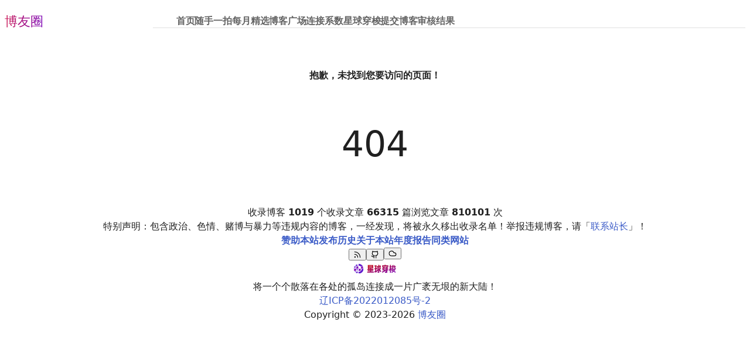

--- FILE ---
content_type: text/html
request_url: https://www.boyouquan.com/blogs/www.xiamo.cc
body_size: 2200
content:
<!doctype html><html lang="zh" xmlns="http://www.w3.org/1999/xhtml"><head><title>博友圈 · 博客人的朋友圈！</title><meta http-equiv="Content-Type" content="text/html; charset=UTF-8"><meta http-equiv="X-UA-Compatible" content="IE=edge"><meta name="viewport" content="width=device-width,initial-scale=1,shrink-to-fit=no"><link rel="shortcut icon" href="/assets/favicon.ico" type="image/x-icon"><link rel="icon" href="/assets/favicon.ico"><meta property="og:type" content="website"><meta property="og:locale" content="zh-CN"><meta property="og:site_name" content="博友圈"><meta property="og:image" content="https://www.boyouquan.com/assets/images/sites/logo/logo-small.png"><noscript><style>#theme-toggle,
        .top-link {
          display: none;
        }</style><style>@media (prefers-color-scheme: dark) {
          :root {
            --theme: rgb(29, 30, 32);
            --entry: rgb(46, 46, 51);
            --primary: rgb(218, 218, 219);
            --secondary: rgb(155, 156, 157);
            --tertiary: rgb(65, 66, 68);
            --content: rgb(196, 196, 197);
            --hljs-bg: rgb(46, 46, 51);
            --code-bg: rgb(55, 56, 62);
            --border: rgb(51, 51, 51);
          }
          .list {
            background: var(--theme);
          }
          .list:not(.dark)::-webkit-scrollbar-track {
            background: 0 0;
          }
          .list:not(.dark)::-webkit-scrollbar-thumb {
            border-color: var(--theme);
          }
        }</style></noscript><script defer="defer" src="/740.37c1a3b16eec7182bed5.js"></script><script defer="defer" src="/main.e7ce7bbf15681427784c.js"></script><link href="/740.808435479a79aa763ebf.css" rel="stylesheet"><link href="/main.2ea6a4e66eca7bfd93e8.css" rel="stylesheet"></head><body class="list" id="top"><script src="/assets/js/websocket/stompjs@7.0.0/stomp.umd.min.js"></script><script src="/assets/js/websocket/websocket.js"></script><script>if (!window.location.pathname.includes('/go')) {
      var script = document.createElement('script');
      script.src = '/assets/js/tongji.js';
      script.type = 'text/javascript';
      document.body.appendChild(script);
    }</script></body></html>

--- FILE ---
content_type: text/html
request_url: https://www.boyouquan.com/404-not-found
body_size: 2200
content:
<!doctype html><html lang="zh" xmlns="http://www.w3.org/1999/xhtml"><head><title>博友圈 · 博客人的朋友圈！</title><meta http-equiv="Content-Type" content="text/html; charset=UTF-8"><meta http-equiv="X-UA-Compatible" content="IE=edge"><meta name="viewport" content="width=device-width,initial-scale=1,shrink-to-fit=no"><link rel="shortcut icon" href="/assets/favicon.ico" type="image/x-icon"><link rel="icon" href="/assets/favicon.ico"><meta property="og:type" content="website"><meta property="og:locale" content="zh-CN"><meta property="og:site_name" content="博友圈"><meta property="og:image" content="https://www.boyouquan.com/assets/images/sites/logo/logo-small.png"><noscript><style>#theme-toggle,
        .top-link {
          display: none;
        }</style><style>@media (prefers-color-scheme: dark) {
          :root {
            --theme: rgb(29, 30, 32);
            --entry: rgb(46, 46, 51);
            --primary: rgb(218, 218, 219);
            --secondary: rgb(155, 156, 157);
            --tertiary: rgb(65, 66, 68);
            --content: rgb(196, 196, 197);
            --hljs-bg: rgb(46, 46, 51);
            --code-bg: rgb(55, 56, 62);
            --border: rgb(51, 51, 51);
          }
          .list {
            background: var(--theme);
          }
          .list:not(.dark)::-webkit-scrollbar-track {
            background: 0 0;
          }
          .list:not(.dark)::-webkit-scrollbar-thumb {
            border-color: var(--theme);
          }
        }</style></noscript><script defer="defer" src="/740.37c1a3b16eec7182bed5.js"></script><script defer="defer" src="/main.e7ce7bbf15681427784c.js"></script><link href="/740.808435479a79aa763ebf.css" rel="stylesheet"><link href="/main.2ea6a4e66eca7bfd93e8.css" rel="stylesheet"></head><body class="list" id="top"><script src="/assets/js/websocket/stompjs@7.0.0/stomp.umd.min.js"></script><script src="/assets/js/websocket/websocket.js"></script><script>if (!window.location.pathname.includes('/go')) {
      var script = document.createElement('script');
      script.src = '/assets/js/tongji.js';
      script.type = 'text/javascript';
      document.body.appendChild(script);
    }</script></body></html>

--- FILE ---
content_type: text/css
request_url: https://www.boyouquan.com/main.2ea6a4e66eca7bfd93e8.css
body_size: 814
content:
/* global.css */
:root {
  /* 轮播的条数，可以覆盖 */
  --s: 6;
  /* 单个条目的高度 */
  --h: 36;
  /* 单次动画的时长 */
  --speed: 3s;
}

.latest-news {
  margin-top: 4px;
  height: calc(var(--h) * 1px);
  line-height: calc(var(--h) * 1px);
  border-radius: 6px;
  border: 1px solid rgb(202, 201, 201);
  overflow: hidden;
  display: flex;
}

.latest-news .icon {
  width: 12px;
  margin-left: 10px;
  display: flex;
  align-items: center;
}

.latest-news .content {
  font-size: 14px;
  overflow: hidden;
  margin-left: 8px;
}

.latest-news .content ul {
  animation: move calc(var(--speed) * var(--s)) steps(var(--s)) infinite;
  margin: 0;
  padding: 0;
}

.latest-news .content ul li {
  list-style: none;
  white-space: nowrap;
  cursor: pointer;
  animation: liMove calc(var(--speed)) infinite;
}

.latest-news .content ul li a {
  color: var(--accent-a11);
  font-weight: 500;
}

@keyframes move {
  0% {
    transform: translate(0, 0);
  }

  100% {
    transform: translate(0, calc(var(--s) * var(--h) * -1px));
  }
}

@keyframes liMove {
  0% {
    transform: translate(0, 0);
  }

  80%,
  100% {
    transform: translate(0, calc(var(--h) * -1px));
  }
}

a {
  color: #002bb7c5;
}

a,
.radix-link {
  text-decoration: none !important;
}

[data-has-background="true"] {
  background: none !important;
}

p img {
  display: block;
  margin: 0 auto;
  border-color: var(--gray-5);
  border-radius: 4px;
  max-width: 100%;
  height: auto;
  object-fit: contain;
}

@keyframes autoClear {
    0% {
        filter: blur(8px);
        transform: scale(1.1);
    }
    100% {
        filter: blur(0);
        transform: scale(1);
    }
}


--- FILE ---
content_type: text/css
request_url: https://www.boyouquan.com/main.2ea6a4e66eca7bfd93e8.css
body_size: 814
content:
/* global.css */
:root {
  /* 轮播的条数，可以覆盖 */
  --s: 6;
  /* 单个条目的高度 */
  --h: 36;
  /* 单次动画的时长 */
  --speed: 3s;
}

.latest-news {
  margin-top: 4px;
  height: calc(var(--h) * 1px);
  line-height: calc(var(--h) * 1px);
  border-radius: 6px;
  border: 1px solid rgb(202, 201, 201);
  overflow: hidden;
  display: flex;
}

.latest-news .icon {
  width: 12px;
  margin-left: 10px;
  display: flex;
  align-items: center;
}

.latest-news .content {
  font-size: 14px;
  overflow: hidden;
  margin-left: 8px;
}

.latest-news .content ul {
  animation: move calc(var(--speed) * var(--s)) steps(var(--s)) infinite;
  margin: 0;
  padding: 0;
}

.latest-news .content ul li {
  list-style: none;
  white-space: nowrap;
  cursor: pointer;
  animation: liMove calc(var(--speed)) infinite;
}

.latest-news .content ul li a {
  color: var(--accent-a11);
  font-weight: 500;
}

@keyframes move {
  0% {
    transform: translate(0, 0);
  }

  100% {
    transform: translate(0, calc(var(--s) * var(--h) * -1px));
  }
}

@keyframes liMove {
  0% {
    transform: translate(0, 0);
  }

  80%,
  100% {
    transform: translate(0, calc(var(--h) * -1px));
  }
}

a {
  color: #002bb7c5;
}

a,
.radix-link {
  text-decoration: none !important;
}

[data-has-background="true"] {
  background: none !important;
}

p img {
  display: block;
  margin: 0 auto;
  border-color: var(--gray-5);
  border-radius: 4px;
  max-width: 100%;
  height: auto;
  object-fit: contain;
}

@keyframes autoClear {
    0% {
        filter: blur(8px);
        transform: scale(1.1);
    }
    100% {
        filter: blur(0);
        transform: scale(1);
    }
}


--- FILE ---
content_type: image/svg+xml
request_url: https://www.boyouquan.com/assets/images/sites/logo/planet-shuttle.svg
body_size: 3106
content:
<svg data-v-0dd9719b="" version="1.0" xmlns="http://www.w3.org/2000/svg" xmlns:xlink="http://www.w3.org/1999/xlink" width="100" height="30" viewBox="66 84 200 80" preserveAspectRatio="xMidYMid meet" color-interpolation-filters="sRGB" style="margin: auto;">   <g data-v-0dd9719b="" fill="url(#linearGradientBg)" class="icon-text-wrapper icon-svg-group iconsvg" transform="translate(54.55500030517578,94.87861061096191)"><g class="iconsvg-imagesvg" transform="translate(-10,0)"><g><rect fill="url(#linearGradientBg)" fill-opacity="0" stroke-width="2" x="0" y="0" width="56" height="56" class="image-rect"></rect> <svg x="0" y="0" width="56" height="56" filtersec="colorsb8649217430" class="image-svg-svg primary" style="overflow: visible;"><svg xmlns="http://www.w3.org/2000/svg" viewBox="0 -10 608.0999755859375 620.5999755859375"><path d="M136.5 183.6H149c1.7 0 3-1.4 3-3v-12.5c0-1.7-1.4-3-3-3h-12.5c-1.7 0-3 1.4-3 3v12.5c-.1 1.7 1.3 3 3 3zM112.9 280.3v14.8c0 2 1.6 3.6 3.6 3.6h14.8c2 0 3.6-1.6 3.6-3.6v-14.8c0-2-1.6-3.6-3.6-3.6h-14.8c-2 0-3.6 1.6-3.6 3.6zM36.1 305.8v-24.3c0-3.2-2.6-5.9-5.9-5.9H5.9c-3.2 0-5.9 2.6-5.9 5.9v24.3c0 3.2 2.6 5.9 5.9 5.9h24.3c3.2 0 5.9-2.7 5.9-5.9zM42.6 260.9h58.5c7.8 0 14.2-6.4 14.2-14.2v-58.5c0-7.8-6.4-14.2-14.2-14.2H42.6c-7.8 0-14.2 6.4-14.2 14.2v58.5c0 7.8 6.4 14.2 14.2 14.2zM154.2 148.9h65.5c8.7 0 15.9-7.1 15.9-15.9V67.6c0-8.7-7.1-15.9-15.9-15.9h-65.5c-8.7 0-15.9 7.1-15.9 15.9v65.5c.1 8.7 7.2 15.8 15.9 15.8zM478.5 160h83.7c4.9 0 9.5.9 13.8 2.6-13.5-23.1-29.9-44.3-48.7-63.1C471.2 43.4 393.6 8.7 307.9 8.7V123.8c53.5 0 102 21.5 137.2 56.4 6.4-12 19-20.2 33.4-20.2zM261.7 118.2c-2.3 0-4.1 1.8-4.1 4.1v16.9c0 2.3 1.8 4.1 4.1 4.1h16.9c2.3 0 4.1-1.8 4.1-4.1v-16.9c0-2.3-1.8-4.1-4.1-4.1h-16.9zM77.5 153h26.1c3.5 0 6.3-2.8 6.3-6.3v-26.1c0-3.5-2.8-6.3-6.3-6.3H77.5c-3.5 0-6.3 2.8-6.3 6.3v26.1c0 3.4 2.9 6.3 6.3 6.3zM282.1 530.8h-13.2c-1.8 0-3.2 1.4-3.2 3.2v13.2c0 1.8 1.4 3.2 3.2 3.2h13.2c1.8 0 3.2-1.4 3.2-3.2V534c0-1.8-1.5-3.2-3.2-3.2zM599.8 281.4c0 20.7-16.9 37.7-37.7 37.7H503c0 107.8-87.4 195.1-195.2 195.1V629.3c85.7 0 163.3-34.7 219.4-90.9 56.1-56.1 90.9-133.7 90.9-219.4 0-37-6.5-72.5-18.4-105.4v67.8zM112.1 473.8H78.8c-4.4 0-8.1 3.6-8.1 8.1v33.3c0 4.4 3.6 8.1 8.1 8.1h33.3c4.4 0 8.1-3.6 8.1-8.1v-33.3c-.1-4.5-3.7-8.1-8.1-8.1zM282 460.2v-24.3c0-3.2-2.6-5.9-5.9-5.9h-24.3c-3.2 0-5.9 2.6-5.9 5.9v24.3c0 3.2 2.6 5.9 5.9 5.9h24.3c3.3 0 5.9-2.7 5.9-5.9zM230 493.4h-65.4c-8.7 0-15.9 7.1-15.9 15.9v65.4c0 8.7 7.1 15.9 15.9 15.9H230c8.7 0 15.9-7.1 15.9-15.9v-65.4c-.1-8.7-7.2-15.9-15.9-15.9zM253.2 390v-48.6c0-6.5-5.3-11.8-11.8-11.8h-48.6c-6.5 0-11.8 5.3-11.8 11.8V390c0 6.5 5.3 11.8 11.8 11.8h48.6c6.5 0 11.8-5.3 11.8-11.8z" fill="rgba(96, 28, 205, 1)"></path><linearGradient id="a23ca9a45-1be7-40b5-9436-d6ce29d47b8b" gradientUnits="userSpaceOnUse" x1="20.209" y1="314.098" x2="582.468" y2="314.098"><stop offset="0" stop-color="rgba(126, 9, 184, 1)"></stop><stop offset="1" stop-color="rgba(126, 9, 184, 1)"></stop></linearGradient><path d="M179.9 300.5c2.1.7 4.3 1.1 6.6 1.1h83.7c2.3 0 4.6-.4 6.6-1.1l37.4 37.4c-1.3 2.7-2 5.7-2 8.8v83.7c0 11.2 9.1 20.3 20.3 20.3h83.7c11.2 0 20.3-9.1 20.3-20.3v-83.7c0-3.2-.7-6.2-2-8.8l37.4-37.4c2.1.7 4.3 1.1 6.6 1.1h83.7c11.2 0 20.3-9.1 20.3-20.3v-83.7c0-11.2-9.1-20.3-20.3-20.3h-83.7c-11.2 0-20.3 9.1-20.3 20.3v83.7c0 2.8.6 5.5 1.6 7.9l-38.1 38.1c-1.8-.5-3.6-.8-5.6-.8h-83.7c-1.9 0-3.8.3-5.6.8l-38.1-38.1c1-2.4 1.6-5.1 1.6-7.9v-83.7c0-11.2-9.1-20.3-20.3-20.3h-83.7c-11.2 0-20.3 9.1-20.3 20.3v83.7c0 2.8.6 5.5 1.6 7.9l-38.1 38.1c-1.8-.5-3.6-.8-5.6-.8H40.5c-11.2 0-20.3 9.1-20.3 20.3v83.7c0 11.2 9.1 20.3 20.3 20.3h83.7c11.2 0 20.3-9.1 20.3-20.3v-83.7c0-3.2-.7-6.2-2-8.8l37.4-37.5z" fill="url(#a23ca9a45-1be7-40b5-9436-d6ce29d47b8b)"></path><path d="M189.8 434.5c-1.6 0-2.9 1.3-2.9 2.9v12.1c0 1.6 1.3 2.9 2.9 2.9H202c1.6 0 2.9-1.3 2.9-2.9v-12.1c0-1.6-1.3-2.9-2.9-2.9h-12.2z" fill="url(#linearGradientBg)"></path></svg></svg></g></g> <g transform="translate(67,7.041387557983398)"><g data-gra="path-name" fill-rule="" class="tp-name iconsvg-namesvg"><g transform="scale(1)"><g><path d="M24.84-3.1L24.84-0.94 39.64-0.94 39.64 5.54 1.98 5.54 1.98-0.94 17.82-0.94 17.82-3.15 5.71-3.15 5.71-8.46 2.25-10.48 7.56-19.71 5.54-19.71 5.54-37.89 36.59-37.89 36.59-19.66 24.84-19.66 24.84-17.1 37.62-17.1 37.62-10.8 24.84-10.8 24.84-8.64 36.67-8.64 36.67-3.1 24.84-3.1ZM13.41-17.1L17.82-17.1 17.82-19.71 12.73-19.71 14.35-18.77 13.41-17.1ZM12.06-24.48L29.92-24.48 29.92-26.5 12.06-26.5 12.06-24.48ZM29.92-32.53L12.06-32.53 12.06-30.42 29.92-30.42 29.92-32.53ZM8.5-8.69L17.82-8.69 17.82-10.8 9.76-10.8 8.5-8.69ZM81.22-18.9L75.47-12.33 82.31-0.94 76.55 2.52 70.56-7.47 70.56 6.21 61.42 6.21 61.42-0.63 64.44-0.63 64.44-6.17 58.45-0.77 55.75-3.73 56.79 2.75 43.83 4.86 42.62-2.75 46.98-3.46 46.98-12.78 44.28-12.78 44.28-20.25 46.98-20.25 46.98-28.53 43.97-28.53 43.97-36.05 55.94-36.05 55.94-28.53 52.92-28.53 52.92-20.25 54.45-20.25 59.27-23.45 64.03-16.34 59.04-13 55.53-18.31 55.53-12.78 52.92-12.78 52.92-4.41 54.85-4.72 53.73-5.98 64.44-15.62 64.44-24.16 56.3-24.16 56.3-31.68 64.44-31.68 64.44-38.56 70.56-38.56 70.56-31.68 73.26-31.68 72.31-36.49 77.04-37.44 78.16-31.68 80.01-31.68 80.01-24.16 70.56-24.16 70.56-20.47 72-18.13 76.41-23.18 81.22-18.9ZM109.39-6.03L88.69 5.89 85.64 0.58 98.5-6.84 88.83-6.84 88.83-13.32 89.46-16.43 87.75-16.43 87.75-22.23 91.48-22.23 90.22-26.1 91.39-26.46 87.03-26.46 87.03-36.49 100.84-36.49 100.84-38.79 108.18-38.79 108.18-36.49 122-36.49 122-26.46 117.18-26.46 118.66-25.96 117.45-22.23 121.14-22.23 121.14-16.43 116.14-16.43 116.14-13.32 122.53-13.32 122.53-6.84 116.14-6.84 116.14 6.39 103.14 6.39 103.14-0.99 109.39-0.99 109.39-6.03ZM102.15-29.92L103.77-24.84 95.63-22.23 113.67-22.23 105.21-24.97 106.78-29.83 115.38-27.04 115.38-30.2 93.51-30.2 93.51-27.13 102.15-29.92ZM90.31-16.43L96.21-15.25 95.81-13.32 109.39-13.32 109.39-16.43 90.31-16.43ZM142.88-14.8L139.81-19.39 148-24.88 151.11-20.29 148.54-18.59 152.1-15.75 161.46-15.75 153.04-20.56 155.79-25.38 165.87-19.53 163.13-14.76 162.5-15.12 162.5-10.35 155.66-4.18 164.93 1.71 162.22 5.94 151.78-0.72 143.32 6.88 139.95 3.15 147.38-3.51 144.13-5.63 142.34-3.42 138.74-6.3 146.12-15.52 146.12-15.75 146.25-15.75 148.54-18.59 142.88-14.8ZM130.32-5.08L125.55-6.71 131.53-24.3 128.79-24.3 128.79-31.63 131.81-31.63 131.81-38.66 137.47-38.66 137.47-31.63 140.13-31.63 140.13-24.3 137.47-24.3 137.47-18.5 138.56-19.3 143.15-13 138.74-9.76 137.47-11.47 137.47 6.21 131.81 6.21 131.81-9.45 130.32-5.08ZM141.66-24.48L141.21-30.73 141.7-30.78 149.26-39.28 152.91-36.05 148.63-31.27 155.38-31.81 153.68-33.7 157.28-36.9 165.64-27.49 162.05-24.3 160.65-25.88 141.66-24.48ZM151.29-7.02L154.98-10.35 147.91-10.35 147.28-9.54 151.29-7.02Z" transform="translate(-1.9800000190734863, 39.279998779296875)"></path></g></g></g></g></g><defs v-gra="od"><linearGradient id="linearGradientBg" x1="0%" y1="0%" x2="100%" y2="100%"><stop offset="0%" style="stop-color:rgba(205, 28, 28, 1);stop-opacity:1"></stop><stop offset="100%" style="stop-color:rgba(126, 9, 184, 1);stop-opacity:1"></stop></linearGradient></defs></svg>

--- FILE ---
content_type: application/javascript
request_url: https://www.boyouquan.com/473.963b0b7d562b6c87a25e.chunk.js
body_size: 620
content:
"use strict";(self.webpackChunkboyouquan_ui=self.webpackChunkboyouquan_ui||[]).push([[473],{1473:(e,t,n)=>{n.r(t),n.d(t,{default:()=>m});var l=n(6540),a=n(5532),r=n(9057),c=n(1850),s=n(8747),E=n(6947),i=n(3219),u=n(3198),o=n(6408);function m(){const[e,t]=(0,l.useState)({}),[n,m]=(0,l.useState)(!1);return(0,l.useEffect)(()=>{(async()=>{try{const e=await o.A.get("/api/statistics"),n=await e.json();t(n),m(!0)}catch(e){console.error(e),m(!1)}})()},[]),l.createElement(l.Fragment,null,n?l.createElement(a.a,{align:"center"},l.createElement(c.F,{scrollbars:"horizontal"},l.createElement(r.s,{gap:"2",justify:"center",align:"center"},l.createElement(u.E,{size:"2"},"收录博客 ",l.createElement(i.O,null,e.totalBlogs)," 个"),l.createElement(s.w,{orientation:"vertical"}),l.createElement(u.E,{size:"2"},"收录文章 ",l.createElement(i.O,null,e.totalPosts)," 篇"),l.createElement(s.w,{orientation:"vertical"}),l.createElement(u.E,{size:"2"},"浏览文章 ",l.createElement(i.O,null,e.totalAccesses)," 次")))):l.createElement(r.s,{gap:"2",justify:"center"},l.createElement(u.E,null,l.createElement(E.E,null,"收录博客")),l.createElement(s.w,{orientation:"vertical"}),l.createElement(u.E,null,l.createElement(E.E,null,"收录文章")),l.createElement(s.w,{orientation:"vertical"}),l.createElement(u.E,null,l.createElement(E.E,null,"浏览文章"))))}}}]);

--- FILE ---
content_type: application/javascript
request_url: https://www.boyouquan.com/main.e7ce7bbf15681427784c.js
body_size: 65700
content:
(()=>{"use strict";var e,t,n,l,a,r={85:(e,t,n)=>{n.d(t,{Bi:()=>s,Cp:()=>c,Hi:()=>r,te:()=>a,wP:()=>o});const l=n(4353);function a(e,t){t=t||!1;const n=l(e,"YYYY-MM-DD HH:mm:ss");if(t)return n.format("YYYY/MM/DD");const a=n.unix(),r=3600,s=86400,o=l().unix()-a;if(o<1800)return"刚刚";if(o<r)return"半小时前";if(o<s){return(o/r|0)+" 小时前"}if(o<864e3){return(o/s|0)+" 天前"}return n.format("YYYY/MM/DD")}function r(e){const t=l(e,"YYYY-MM-DD HH:mm:ss").unix(),n=86400,a=31536e3,r=l().unix()-t;if(r<n)return"1天";if(r<2592e3)return"1个月";if(r<a)return"1岁";return(r/a|0)+"岁"}function s(e){const t=l(e,"YYYY-MM-DD HH:mm:ss").unix();return(l().unix()-t)/86400|0}function o(e){const t=l(e,"YYYY-MM-DD HH:mm:ss").unix();return(l().unix()-t)/31536e3|0}function c(e){return l(e,"YYYY-MM-DD HH:mm:ss").year()}},2667:(e,t,n)=>{var l=n(6540),a=n(5338),r=n(3708),s=(n(184),n(4976)),o=n(7767),c=n(5532),i=n(708),m=n(9057),u=n(6924),E=n(3607),p=n(4674);function d(){const[e,t]=(0,l.useState)("");return(0,l.useEffect)(()=>{t(window.location.pathname)}),l.createElement(c.a,{mt:"-2",style:{marginBottom:"10px"}},l.createElement(i.m,{size:"3"},l.createElement(m.s,{align:"center",justify:"between"},l.createElement(c.a,{mt:"1",width:"20%"},l.createElement(u.N,{href:"/",style:{fontSize:"22px",fontWeight:500,WebkitBackgroundClip:"text",WebkitTextFillColor:"transparent",backgroundImage:"linear-gradient(to right, rgba(205, 28, 87, 1), rgba(126, 9, 184, 1))"}},"博友圈")),l.createElement(c.a,{width:"80%"},l.createElement(p.FK,{type:"always",scrollbars:"horizontal"},l.createElement(E.b,{size:"4",style:{fontWeight:"bold"}},l.createElement(E.N,{href:"/home",active:"/home"===e},"首页"),l.createElement(E.N,{href:"/moments",active:"/moments"===e},"随手一拍"),l.createElement(E.N,{href:"/monthly-selected",active:"/monthly-selected"===e},"每月精选"),l.createElement(E.N,{href:"/blogs",active:e.startsWith("/blogs")},"博客广场"),l.createElement(E.N,{href:"/link-graphs",active:"/link-graphs"===e},"连接系数"),l.createElement(E.N,{asChild:!0},l.createElement("a",{href:"/planet-shuttle",target:"_blank"},"星球穿梭")),l.createElement(E.N,{href:"/blog-requests/add/email-validation",active:e.startsWith("/blog-requests/add")},"提交博客"),l.createElement(E.N,{href:"/blog-requests",active:!e.startsWith("/blog-requests/add")&&e.startsWith("/blog-requests")},"审核结果")))))))}function g(){return l.createElement(d,null)}var h=n(3198);const b=(0,l.lazy)(()=>n.e(473).then(n.bind(n,1473))),f=(0,l.lazy)(()=>n.e(927).then(n.bind(n,8927)));function w(e){let{isHome:t}=e;return l.createElement(c.a,{mt:"4"},l.createElement(i.m,{size:"2"},l.createElement(m.s,{direction:"column",gap:"4",justify:"center",align:"center"},l.createElement(c.a,null,l.createElement(l.Suspense,null,l.createElement(b,null))),l.createElement(c.a,{id:"special-thanks"},l.createElement(l.Suspense,null,l.createElement(f,{isHome:t}))),l.createElement(c.a,null,l.createElement(h.E,{size:"2"},"特别声明：包含政治、色情、赌博与暴力等违规内容的博客，一经发现，将被永久移出收录名单！举报违规博客，请「",l.createElement(u.N,{href:"mailto:support@boyouquan.com?subject=违规内容举报&body=收录页面：%0d%0a违规内容：%0d%0a"},"联系站长"),"」！")))))}var y=n(1850),v=n(8747),k=n(3809),x=n(2160),N=n(4635),S=n(8409),A=n(3378),O=n(8004);function z(e){let{src:t,alt:n,style:a}=e;const[r,s]=(0,l.useState)(!1),o=(0,l.useRef)(null);return(0,l.useEffect)(()=>{const e=new IntersectionObserver(t=>{let[n]=t;n.isIntersecting&&(s(!0),e.disconnect())});return o.current&&e.observe(o.current),()=>e.disconnect()},[]),l.createElement("div",{ref:o},r?l.createElement("img",{src:t,alt:n,style:a}):l.createElement("img",null))}function j(){return l.createElement(i.m,{size:"2"},l.createElement(c.a,{mt:"4"},l.createElement(c.a,null,l.createElement(y.F,{size:"1",scrollbars:"horizontal"},l.createElement(m.s,{gap:"2",justify:"center",align:"center"},l.createElement(u.N,{size:"2",weight:"bold",href:"/sponsor"},"赞助本站"),l.createElement(v.w,{orientation:"vertical"}),l.createElement(u.N,{size:"2",weight:"bold",href:"/release-notes"},"发布历史"),l.createElement(v.w,{orientation:"vertical"}),l.createElement(u.N,{size:"2",weight:"bold",href:"/about"},"关于本站"),l.createElement(v.w,{orientation:"vertical"}),l.createElement(u.N,{size:"2",weight:"bold",href:"/annual-reports"},"年度报告"),l.createElement(v.w,{orientation:"vertical"}),l.createElement(u.N,{size:"2",weight:"bold",href:"/similar-sites"},"同类网站")))),l.createElement(v.w,{size:"4",my:"2"}),l.createElement(c.a,{mt:"2"},l.createElement(m.s,{gap:"2",justify:"center",align:"center"},l.createElement(k.bL,null,l.createElement(k.l9,null,l.createElement(x.K,{variant:"soft"},l.createElement(N.m,{content:"本站文章 RSS 订阅"},l.createElement(S.A,{width:"14",height:"14"})))),l.createElement(k.UC,null,l.createElement(u.N,{size:"1",target:"_blank",href:"https://www.boyouquan.com/feed.xml"},l.createElement(k.q7,null,"推荐文章 RSS 订阅")),l.createElement(k.wv,null),l.createElement(u.N,{size:"1",target:"_blank",href:"https://www.boyouquan.com/feed.xml?sort=latest"},l.createElement(k.q7,null,"最新文章 RSS 订阅")))),l.createElement(v.w,{orientation:"vertical"}),l.createElement(k.bL,null,l.createElement(k.l9,null,l.createElement(x.K,{variant:"soft"},l.createElement(N.m,{content:"本站代码 GitHub 开源"},l.createElement(A.A,{width:"14",height:"14"})))),l.createElement(k.UC,null,l.createElement(u.N,{size:"1",target:"_blank",href:"https://github.com/leileiluoluo/boyouquan-ui"},l.createElement(k.q7,null,"前端代码 GitHub")),l.createElement(k.wv,null),l.createElement(u.N,{size:"1",target:"_blank",href:"https://github.com/leileiluoluo/boyouquan-api"},l.createElement(k.q7,null,"后端代码 GitHub")))),l.createElement(v.w,{orientation:"vertical"}),l.createElement(u.N,{target:"_blank",href:"https://curl.qcloud.com/okTsvSrj"},l.createElement(x.K,{variant:"soft"},l.createElement(N.m,{content:"本站使用的云服务"},l.createElement(O.A,{width:"14",height:"14"})))))),l.createElement(c.a,{mt:"4",mb:"2"},l.createElement(c.a,{align:"center",mb:"1"},l.createElement(u.N,{href:"/planet-shuttle",target:"_blank"},l.createElement(z,{src:"/assets/images/sites/logo/planet-shuttle.svg",alt:"星球穿梭",style:{height:"24px"}}))),l.createElement(c.a,{mb:"2",align:"center"},l.createElement(h.E,{size:"1"},"将一个个散落在各处的孤岛连接成一片广袤无垠的新大陆！")),l.createElement(m.s,{gap:"2",direction:"column",align:"center"},l.createElement(u.N,{size:"1",href:"https://beian.miit.gov.cn/"},"辽ICP备2022012085号-2"),l.createElement(h.E,{size:"1"},"Copyright © 2023-2026 ",l.createElement(u.N,{href:"https://www.boyouquan.com/home"},"博友圈"))))))}function _(e){let{isHome:t}=e;return l.createElement(c.a,null,l.createElement(w,{isHome:t}),l.createElement(j,null))}var q=n(2515),I=n(6726),C=n(7049);function D(e){return new URLSearchParams(window.location.search).get(e)}function F(e,t){let n=0;null!=t&&(n=t),setTimeout(function(){window.location.href=e},1e3*n)}function P(e){let{placeholder:t,gotoPage:n,sortType:a}=e;const r=D("keyword"),[s,i]=(0,l.useState)(null!=r?r:""),u=(0,o.Zp)(),E=()=>{const e=s.trim();if(!e)return;F(null!=a?"".concat(n,"?sort=").concat(a,"&keyword=").concat(encodeURIComponent(e)):"".concat(n,"?keyword=").concat(encodeURIComponent(e)))};return l.createElement(m.s,{align:"center",justify:"start",gap:"8px",width:"100%"},l.createElement(c.a,{flexGrow:"1"},l.createElement(q.b,{placeholder:t,value:s,onChange:e=>i(e.target.value),onKeyDown:e=>{"Enter"===e.key&&E()},style:{width:"100%"}},l.createElement(q.D,null,l.createElement(C.$p$,null)),l.createElement(q.D,null,l.createElement(x.K,{size:"1",variant:"ghost",onClick:()=>{i(""),u(window.location.pathname,{replace:!0})}},l.createElement(C.MKb,null))))),l.createElement(c.a,null,l.createElement(I.$,{type:"button",onClick:E},"搜索")))}function R(e){let{types:t}=e;const[n,a]=(0,l.useState)("xxx");return(0,l.useEffect)(()=>{let e=D("sort");a(e)},[]),l.createElement(m.s,{id:"switch-sort-type"},l.createElement(E.b,{style:{fontWeight:"bold"}},t.map((e,t)=>l.createElement(E.N,{key:t,href:e.href,active:!!e.href.endsWith(n)||null==n&&e.default},e.name))))}function L(){let e=window.location.hash;e&&(e=e.substring(1));const t=document.getElementById(e);t&&t.scrollIntoView()}var M=n(85),T=n(6736),B=n(6263);function W(e){let{blogURL:t,gravatarURL:n,blogName:a,publishedAtFormatted:r,linkAccessCount:s,sharingURL:o}=e;return l.createElement(m.s,{gap:"1",align:"center"},l.createElement(c.a,null,l.createElement(u.N,{href:t},l.createElement(m.s,{align:"center"},l.createElement(B.A,{style:{width:20,height:20},src:n,radius:"full"})))),l.createElement(c.a,null,l.createElement(u.N,{size:"2",href:t,style:{display:"-webkit-box",WebkitLineClamp:1,WebkitBoxOrient:"vertical",overflow:"hidden"}},a)),l.createElement(c.a,null,l.createElement(h.E,null," · ")),l.createElement(c.a,null,l.createElement(h.E,{size:"2",color:"gray",style:{display:"-webkit-box",WebkitLineClamp:1,WebkitBoxOrient:"vertical",overflow:"hidden"}},r)),l.createElement(c.a,null,l.createElement(h.E,null," · ")),l.createElement(c.a,null,l.createElement(h.E,{size:"2",color:"gray",style:{display:"-webkit-box",WebkitLineClamp:1,WebkitBoxOrient:"vertical",overflow:"hidden"}},s," 次浏览")),l.createElement(c.a,null,l.createElement(h.E,null," · ")),l.createElement(c.a,null,l.createElement(m.s,{align:"center"},l.createElement(u.N,{size:"2",color:"gray",href:o,asChild:!0},l.createElement("a",{style:{display:"inline-flex"}},l.createElement(C.pTT,null))))))}function U(e){let{showPinned:t,pinned:n,blogDomainName:a,blogName:r,blogStatusOk:s,blogAdminMediumImageURL:o,link:i,title:E,description:p,publishedAt:d,linkAccessCount:g}=e;const b=(0,T.IE)(o||""),f=(0,T.pS)(a),w=(0,T.jK)(i),y=(0,T.Zf)(i),v=(0,T.Fb)(i),k=(0,M.te)(d);return l.createElement(m.s,{direction:"column",gap:"1"},l.createElement(c.a,null,l.createElement(m.s,{gap:"1"},l.createElement("img",{src:"/assets/images/sites/pinned/pinned.svg",style:{display:t&&n?"block":"none"},alt:"pinned"}),l.createElement(u.N,{target:"_blank",size:"3",weight:"bold",href:s?w:y,style:{display:"-webkit-box",WebkitLineClamp:1,WebkitBoxOrient:"vertical",overflow:"hidden"}},E))),l.createElement(c.a,null,l.createElement(h.E,{as:"div",size:"2",color:"gray",style:{display:"-webkit-box",WebkitLineClamp:2,WebkitBoxOrient:"vertical",overflow:"hidden"}},p)),l.createElement(W,{blogURL:f,gravatarURL:b,blogName:r,publishedAtFormatted:k,linkAccessCount:g,sharingURL:v}))}function H(e){let{pageNo:t,pageSize:n,total:a,setCurrectPage:r}=e;const s=t>1,o=a>t*n;return l.createElement(m.s,{justify:"between"},l.createElement(I.$,{onClick:()=>r(t-1),disabled:!s},"« 上一页"),l.createElement(I.$,{onClick:()=>r(t+1),disabled:!o},"下一页 »"))}var Y=n(6408),Z=n(6732),V=n(6947);function J(e){let{sort:t,keyword:n,showPinned:a}=e;const[r,s]=(0,l.useState)(1),[o,i]=(0,l.useState)(0),[u,E]=(0,l.useState)(0),[p,d]=(0,l.useState)([]),[g,b]=(0,l.useState)(!1);(0,l.useEffect)(()=>{(async(e,t,n)=>{const l=await Y.A.get("/api/posts?sort=".concat(e,"&keyword=").concat(t,"&page=").concat(n)),a=await l.json();b(!0),i(a.pageSize),E(a.total),d(a.results),L()})(t,n,r)},[t,n,r]);const f=e=>{s(e),window.history.replaceState(null,""," "),document.getElementById("switch-sort-type").scrollIntoView()};return g?null!==n&&""!==n&&0===u?l.createElement(c.a,null,l.createElement(c.a,{mt:"5",mb:"5",width:"100%",height:"100px",align:"center"},l.createElement(h.E,{size:"2"},"未找到相关文章，试试更换关键词吧！")),l.createElement(c.a,null,l.createElement(H,{pageNo:r,pageSize:o,total:u,setCurrectPage:f}))):l.createElement(m.s,{direction:"column",gap:"3"},l.createElement(c.a,null,l.createElement(m.s,{direction:"column",gap:"2"},p.map((e,t)=>l.createElement(Z.Z,{key:t},l.createElement(U,{key:t,showPinned:a,pinned:e.pinned,blogDomainName:e.blogDomainName,blogName:e.blogName,blogStatusOk:e.blogStatusOk,blogAdminMediumImageURL:e.blogAdminMediumImageURL,link:e.link,title:e.title,description:e.description,publishedAt:e.publishedAt,linkAccessCount:e.linkAccessCount}))))),l.createElement(c.a,null,l.createElement(H,{pageNo:r,pageSize:o,total:u,setCurrectPage:f}))):l.createElement(c.a,null,l.createElement(m.s,{direction:"column",gap:"3"},l.createElement(c.a,null,l.createElement(m.s,{direction:"column",gap:"2"},Array.from({length:10}).map((e,t)=>l.createElement(Z.Z,{key:t},l.createElement(m.s,{direction:"column",gap:"1"},l.createElement(c.a,null,l.createElement(V.E,{width:"240px",height:"20px"})),l.createElement(c.a,null,l.createElement(V.E,{width:"100%",height:"48px"})),l.createElement(c.a,null,l.createElement(m.s,{gap:"1",align:"center"},l.createElement(V.E,{width:"20px",height:"20px",style:{borderRadius:"50%"}}),l.createElement(V.E,{width:"80px",height:"20px"}),l.createElement(V.E,{width:"50px",height:"20px"}),l.createElement(V.E,{width:"50px",height:"20px"}),l.createElement(V.E,{width:"20px",height:"20px"})))))))),l.createElement(c.a,null,l.createElement(H,{pageNo:r,pageSize:o,total:u,setCurrectPage:f}))))}var G=n(8154),K=n(6540);function $(e){let{meta:t}=e;return null==t&&(t={title:"首页 - 博友圈 · 博客人的朋友圈！",keywords:"博客, 博友, 博客圈, 博友圈, 朋友圈, 收录, RSS, 聚合, 中文, 独立博客",description:"博友圈是博客人的专属朋友圈。我们的愿景是：将一个个散落在各处的孤岛连接成一片广袤无垠的新大陆！"}),K.createElement(G.m,null,K.createElement("title",null,t.title),K.createElement("meta",{name:"keywords",content:t.keywords}),K.createElement("meta",{name:"description",content:t.description}),K.createElement("meta",{property:"og:title",content:t.title}),K.createElement("meta",{property:"og:description",content:t.description}))}function X(e){let{content:t}=e;return l.createElement(c.a,null,l.createElement(h.E,{size:"2",color:"gray"},t))}function Q(){const[e,t]=(0,l.useState)(0),[n,a]=(0,l.useState)(!1),[r,s]=(0,l.useState)([]);return(0,l.useEffect)(()=>{(async()=>{const e=await Y.A.get("/api/latest-news"),n=await e.json();if(200==e.status&&n.length>0){const e=n[0];n.push(e),t(n.length-1),s(n),a(!0)}})()},[]),l.createElement(l.Fragment,null,l.createElement("div",{className:"latest-news"},l.createElement("div",{className:"icon"},l.createElement(C.JT8,null)),l.createElement("div",{className:"content"},n&&l.createElement("ul",{style:{"--s":e}},r.map((e,t)=>l.createElement("li",{key:t},l.createElement("a",{href:e.link},e.title)))))))}function ee(e){let{type:t,name:n,domainName:a,blogAdminLargeImageURL:r}=e,s=(0,T.pS)(a);return"moment"===t&&(s=T.BY),l.createElement(c.a,null,l.createElement(N.m,{content:n},l.createElement(u.N,{href:s,style:{position:"relative",display:"inline-block"}},l.createElement(B.A,{style:{width:28,height:28},src:(0,T.IE)(r),radius:"full"}),"moment"===t&&l.createElement(C.xpe,{style:{position:"absolute",top:"-4px",right:"-4px",backgroundColor:"white",borderRadius:"10%",padding:"0px",width:"12px",height:"12px"}}))))}function te(){return l.createElement(m.s,{gap:"4",wrap:"wrap",align:"center",justify:"center"},Array.from({length:16}).map((e,t)=>l.createElement(V.E,{key:t,width:"28px",height:"28px",style:{borderRadius:"50%"}})))}function ne(){const[e,t]=(0,l.useState)([]),[n,a]=(0,l.useState)(!1);return(0,l.useEffect)(()=>{(async()=>{const e=await Y.A.get("/api/popular-blogs?size=16"),n=await e.json();a(!0),t(n)})()},[]),n?l.createElement(m.s,{gap:"4",wrap:"wrap",align:"center",justify:"center"},e.map((e,t)=>l.createElement(ee,{key:t,type:e.type,name:e.blogName,domainName:e.blogDomainName,blogAdminLargeImageURL:e.blogAdminLargeImageURL}))):l.createElement(te,null)}var le=n(6540);function ae(){return le.createElement(c.a,{mt:"-5",mb:"-4"},le.createElement("p",null,le.createElement("a",{href:"/moments"},le.createElement("img",{align:"center",src:"/assets/images/sites/banner/2026-happy-new-year.jpg"}))))}var re=n(6540);const se=[{name:"推荐",href:"/home",default:!0},{name:"最新",href:"/home?sort=latest",default:!1}];function oe(){const{sort:e,keyword:t,showPinned:n}=(()=>{let e=D("sort")||"recommended";const t=D("keyword")||"";let n=!1;return t&&t.length>0&&(e="latest"),"recommended"===e&&(n=!0),{sort:e,keyword:t||"",showPinned:n}})();return re.createElement(re.Fragment,null,re.createElement($,null),re.createElement(g,null),re.createElement("main",null,re.createElement(c.a,null,re.createElement(i.m,{size:"2"},re.createElement(m.s,{direction:"column",gap:"4"},re.createElement(X,{content:"博友圈是博客人的专属朋友圈。我们的愿景是：将一个个散落在各处的孤岛连接成一片广袤无垠的新大陆！"}),re.createElement(ae,null),re.createElement(ne,null),re.createElement(Q,null),re.createElement(P,{placeholder:"搜索文章 ↵",gotoPage:"/home",sortType:"latest"}),re.createElement(R,{types:se}),re.createElement(J,{sort:e,keyword:t,showPinned:n})),re.createElement(_,{isHome:"true"})))))}var ce=n(6821);function ie(e){let{title:t,content:n,publishedAt:a}=e;return l.createElement(m.s,{direction:"column",gap:"2"},l.createElement(c.a,{className:"post-header"},l.createElement(ce.D,{size:"3"},t),l.createElement(c.a,{mt:"1"},a?l.createElement(h.E,{color:"gray",size:"2"},a):"")),l.createElement(Z.Z,{mt:"2",mb:"2",p:"3"},n))}var me=n(6540);const ue={title:"发布历史 - 博友圈 · 博客人的朋友圈！",keywords:"博友圈, 发布历史",description:"博友圈网站发布历史。"},Ee=me.createElement(me.Fragment,null,me.createElement(ce.D,{size:"3",mb:"4",weight:"bold"},"v2.7（当前版本）"),me.createElement(h.E,{as:"p",mb:"2"},"博友圈于 2025 年 10 月 19 日发布了 v2.7 版本！该版本增加了「履约证书」和「连接系数」两个新的页面。前者用于展示博客在博友圈的履约情况；后者用于发现一个博客和另一个博客的连接度。"),me.createElement(h.E,{as:"p",mb:"2"},me.createElement("a",{href:"/release-notes/v2.7"},"点击查看版本详情！")),me.createElement(ce.D,{size:"3",mt:"4",mb:"4",weight:"bold"},"v2.6"),me.createElement(h.E,{as:"p",mb:"2"},"博友圈于 2025 年 10 月 10 日发布了 v2.6 版本！该版本增加了一个新的页面「随手一拍」，用于分享一处美景或一个瞬间。"),me.createElement(h.E,{as:"p",mb:"2"},me.createElement("a",{href:"/release-notes/v2.6"},"点击查看版本详情！")),me.createElement(ce.D,{size:"3",mt:"4",mb:"4",weight:"bold"},"v2.5"),me.createElement(h.E,{as:"p",mb:"2"},"博友圈于 2025 年 9 月 24 日发布了 v2.5 版本！该版本对「每月精选」页面进行了优化，将之前的表格展示改为了现在的图文展示。"),me.createElement(h.E,{as:"p",mb:"2"},me.createElement("a",{href:"/release-notes/v2.5"},"点击查看版本详情！")),me.createElement(ce.D,{size:"3",mt:"4",mb:"4",weight:"bold"},"v2.4"),me.createElement(h.E,{as:"p",mb:"2"},"博友圈于 2025 年 8 月 23 日发布了 v2.4 版本！该版本在「每月精选」页面新增了邮件订阅功能；对「博客详情」页面作了优化，优化后的数据统计模块和收录文章模块更加简洁大方。"),me.createElement(h.E,{as:"p",mb:"2"},me.createElement("a",{href:"/release-notes/v2.4"},"点击查看版本详情！")),me.createElement(ce.D,{size:"3",mt:"4",mb:"4",weight:"bold"},"v2.3"),me.createElement(h.E,{as:"p",mb:"2"},"博友圈于 2025 年 7 月 29 日发布了 v2.3 版本！该版本使用「Radix UI」组件库对前端 React 工程进行了重写。重写后的前端页面变得更加轻巧、简洁、标准、统一。"),me.createElement(h.E,{as:"p",mb:"2"},me.createElement("a",{href:"/release-notes/v2.3"},"点击查看版本详情！")),me.createElement(ce.D,{size:"3",mt:"4",mb:"4",weight:"bold"},"v2.2"),me.createElement(h.E,{as:"p",mb:"2"},"博友圈于 2025 年 4 月 20 日发布了 v2.2 版本！该版本对「提交博客」页面进行了优化，由之前的无邮箱验证即可直接提交博客，改为了先验证邮箱后提交博客。"),me.createElement(h.E,{as:"p",mb:"2"},me.createElement("a",{href:"/release-notes/v2.2"},"点击查看版本详情！")),me.createElement(ce.D,{size:"3",mt:"4",mb:"4",weight:"bold"},"v2.1"),me.createElement(h.E,{as:"p",mb:"2"},"博友圈于 2025 年 3 月 2 日发布了 v2.1 版本！该版本采纳了博友「皓子」的建议，为「博客广场」的博客列表返回新增了一种排序方式 ——「最长博龄」；同时，在「博客详情」页面新增了「博客年龄」的显示。"),me.createElement(h.E,{as:"p",mb:"2"},me.createElement("a",{href:"/release-notes/v2.1"},"点击查看版本详情！")),me.createElement(ce.D,{size:"3",mt:"4",mb:"4",weight:"bold"},"v2.0"),me.createElement(h.E,{as:"p",mb:"2"},"博友圈于 2024 年 11 月 1 日发布了 v2.0 版本！该版本虽未在用户界面或功能上进行大的调整，但在技术架构上却作了一次非常大的变更，其将博友圈这个之前集前后端为一体的应用程序进行了前后端分离。"),me.createElement(h.E,{as:"p",mb:"2"},me.createElement("a",{href:"/release-notes/v2.0"},"点击查看版本详情！")),me.createElement(ce.D,{size:"3",mt:"4",mb:"4",weight:"bold"},"v1.10"),me.createElement(h.E,{as:"p",mb:"2"},"博友圈于 2024 年 03 月 31 日发布了 v1.10 版本！该版本对星球穿梭功能进行了整体优化。"),me.createElement(h.E,{as:"p",mb:"2"},me.createElement("a",{href:"/release-notes/v1.10"},"点击查看版本详情！")),me.createElement(ce.D,{size:"3",mt:"4",mb:"4",weight:"bold"},"v1.9"),me.createElement(h.E,{as:"p",mb:"2"},"博友圈于 2024 年 01 月 26 日发布了 v1.9 版本！该版本发布了一个新的页面「每月精选」，用于展示过去每个月的精选文章。"),me.createElement(h.E,{as:"p",mb:"2"},me.createElement("a",{href:"/release-notes/v1.9"},"点击查看版本详情！")),me.createElement(ce.D,{size:"3",mt:"4",mb:"4",weight:"bold"},"v1.8"),me.createElement(h.E,{as:"p",mb:"2"},"博友圈于 2023 年 12 月 13 日发布了 v1.8 版本！该版本支持用户在「首页」文章聚合页面自定义排序方式。"),me.createElement(h.E,{as:"p",mb:"2"},me.createElement("a",{href:"/release-notes/v1.8"},"点击查看版本详情！")),me.createElement(ce.D,{size:"3",mt:"4",mb:"4",weight:"bold"},"v1.7"),me.createElement(h.E,{as:"p",mb:"2"},"博友圈于 2023 年 12 月 10 日发布了 v1.7 版本！该版本支持用户在「博客广场」页面自定义博客列表的排序方式。"),me.createElement(h.E,{as:"p",mb:"2"},me.createElement("a",{href:"/release-notes/v1.7"},"点击查看版本详情！")),me.createElement(ce.D,{size:"3",mt:"4",mb:"4",weight:"bold"},"v1.6"),me.createElement(h.E,{as:"p",mb:"2"},"博友圈于 2023 年 11 月 5 日发布了 v1.6 版本！该版本在「博客详情」页面增加了随机链接功能。"),me.createElement(h.E,{as:"p",mb:"2"},me.createElement("a",{href:"/release-notes/v1.6"},"点击查看版本详情！")),me.createElement(ce.D,{size:"3",mt:"4",mb:"4",weight:"bold"},"v1.5"),me.createElement(h.E,{as:"p",mb:"2"},"博友圈于 2023 年 7 月 20 日发布了 v1.5 版本！该版本新加了一个在线自助「提交博客」的页面、「审核结果」页面和邮件推送功能。"),me.createElement(h.E,{as:"p",mb:"2"},me.createElement("a",{href:"/release-notes/v1.5"},"点击查看版本详情！")),me.createElement(ce.D,{size:"3",mt:"4",mb:"4",weight:"bold"},"v1.4"),me.createElement(h.E,{as:"p",mb:"2"},"博友圈于 2023 年 7 月 15 日发布了 v1.4 版本！该版本增加了一个新的页面 —— 「博客详情」，用于展示单个博客的详细信息，包括：博客基本信息、总体统计信息、浏览统计信息和收录文章列表。"),me.createElement(h.E,{as:"p",mb:"2"},me.createElement("a",{href:"/release-notes/v1.4"},"点击查看版本详情！")),me.createElement(ce.D,{size:"3",mt:"4",mb:"4",weight:"bold"},"v1.3"),me.createElement(h.E,{as:"p",mb:"2"},"博友圈于 2023 年 7 月 12 日发布了 v1.3 版本！该版本有两项小改动：一是在首页增加了站内广播功能；二是对博客广场页面的排序算法做了修改，由原先的「按博客更新时间由近及远排序」改为了当前的「按博客收录时间由近及远排序」。"),me.createElement(h.E,{as:"p",mb:"2"},me.createElement("a",{href:"/release-notes/v1.3"},"点击查看版本详情！")),me.createElement(ce.D,{size:"3",mt:"4",mb:"4",weight:"bold"},"v1.2"),me.createElement(h.E,{as:"p",mb:"2"},"博友圈于 2023 年 7 月 10 日发布了 v1.2 版本！该版本主要增加了「星球穿梭」页面。"),me.createElement(h.E,{as:"p",mb:"2"},me.createElement("a",{href:"/release-notes/v1.2"},"点击查看版本详情！")),me.createElement(ce.D,{size:"3",mt:"4",mb:"4",weight:"bold"},"v1.1"),me.createElement(h.E,{as:"p",mb:"2"},"博友圈于 2023 年 7 月 9 日发布了 v1.1 版本！该版本主要增加了博客广场页面，此外还在首页增加了文章搜索功能。"),me.createElement(h.E,{as:"p",mb:"2"},me.createElement("a",{href:"/release-notes/v1.1"},"点击查看版本详情！")),me.createElement(ce.D,{size:"3",mt:"4",mb:"4",weight:"bold"},"v1.0"),me.createElement(h.E,{as:"p",mb:"2"},"博友圈于 2023 年 7 月 3 日发布了 v1.0 版本！该版本是博友圈建站以来的第一个版本，主要关注网站的基本功能，即博客搜集与文章展示。"),me.createElement(h.E,{as:"p",mb:"2"},me.createElement("a",{href:"/release-notes/v1.0"},"点击查看版本详情！")));function pe(){return me.createElement(me.Fragment,null,me.createElement($,{meta:ue}),me.createElement(g,null),me.createElement("main",{className:"main"},me.createElement(c.a,{pt:"0"},me.createElement(i.m,{size:"2"},me.createElement(ie,{title:"发布历史",content:Ee})))),me.createElement(_,null))}const de={title:"v1.10 版本说明 - 博友圈 · 博客人的朋友圈！",keywords:"博友圈, 版本说明, v1.10",description:"博友圈 v1.10 版本说明。"},ge={title:"v1.10 版本说明",content:l.createElement(l.Fragment,null,l.createElement("p",null,"博友圈于 2024 年 03 月 31 日发布了 v1.10 版本！该版本对星球穿梭功能进行了整体优化。"),l.createElement("h3",null,"功能说明"),l.createElement("p",null,"上一个版本，星球穿梭只是一个可以跳转到随机博客的简单页面。而本次则对星球穿梭进行了全链路的优化，将数据与行为完整的连接了起来。下面对具体的优化细节进行说明。"),l.createElement("p",null,"1）当博友在其博客的任一页面添加了博友圈「",l.createElement("a",{href:"/planet-shuttle"},"星球穿梭链接"),"」时，其即开启了星球穿梭功能。"),l.createElement("p",null,l.createElement("img",{border:"1",src:"/assets/images/sites/release_notes/v1.10/from-blog.png"})),l.createElement("p",null,"2）当访问者点击星球穿梭链接时，即会跳转到博友圈星球穿梭页面。该页面会自动检测来源博客，并显示其博客名、助力值（助力次数）与博客的博友圈链接。"),l.createElement("p",null,l.createElement("img",{border:"1",src:"/assets/images/sites/release_notes/v1.10/planet-shuttle.png"})),l.createElement("p",null,"3）5 秒后，星球穿梭页面即会自动跳转到一个随机博客。跳转到的博客链接会添加原始的来源博客地址（如：?from=https://leileiluoluo.com），方便对发起穿梭的博客进行推广！"),l.createElement("p",null,l.createElement("img",{border:"1",src:"/assets/images/sites/release_notes/v1.10/to-blog.png"})),l.createElement("p",null,"4）此外，在博客详情页面还会展示穿梭发起者的详细助力数据。"),l.createElement("p",null,l.createElement("img",{border:"1",src:"/assets/images/sites/release_notes/v1.10/blog-detail.png"})),l.createElement("p",null,"所以，本次的优化即对星球穿梭功能进行了全链路的数据整合，相信会较之前的版本提升了用户体验。"),l.createElement("p",null,l.createElement("strong",null,"想马上体验一下？"),"那就快戳示例博客：",l.createElement("a",{href:"https://leileiluoluo.com"},"leileiluoluo.com"),"，然后拉至网站底部，点击「博友圈 · 星球穿梭」试试吧！")),publishedAt:"2024年03月31日"},he={title:"v1.9 版本说明 - 博友圈 · 博客人的朋友圈！",keywords:"博友圈, 版本说明, v1.9",description:"博友圈 v1.9 版本说明。"},be={title:"v1.9 版本说明",content:l.createElement(l.Fragment,null,l.createElement("p",null,"博友圈于 2024 年 01 月 26 日发布了 v1.9 版本！该版本发布了一个新的页面「每月精选」，用于展示过去每个月的精选文章。"),l.createElement("h3",null,"1 功能说明"),l.createElement("p",null,"「每月精选」会从每个月筛选 10 篇人气最旺的文章，然后在该页面进行统一展示。"),l.createElement("h3",null,"2 页面截图"),l.createElement("p",null,l.createElement("img",{border:"1",src:"/assets/images/sites/release_notes/v1.9/monthly-selected-page.png"}))),publishedAt:"2024年01月26日"},fe={title:"v1.8 版本说明 - 博友圈 · 博客人的朋友圈！",keywords:"博友圈, 版本说明, v1.8",description:"博友圈 v1.8 版本说明。"},we={title:"v1.8 版本说明",content:l.createElement(l.Fragment,null,l.createElement("p",null,"博友圈于 2023 年 12 月 13 日发布了 v1.8 版本！该版本支持用户在「首页」文章聚合页面自定义排序方式。"),l.createElement("h3",null,"1 功能说明"),l.createElement("p",null,"「首页」文章聚合页面新增两种可选的排序方式：推荐和最新。选择推荐时，会按发布时间降序展示推荐的文章；选择最新时，会按发布时间降序展示收录的文章，默认排序方式为推荐。"),l.createElement("h3",null,"2 页面截图"),l.createElement("p",null,"选择推荐"),l.createElement("p",null,l.createElement("img",{border:"1",src:"/assets/images/sites/release_notes/v1.8/post-sort-with-recommended-in-home-page.png"})),l.createElement("p",null,"选择最新"),l.createElement("p",null,l.createElement("img",{border:"1",src:"/assets/images/sites/release_notes/v1.8/post-sort-with-latest-in-home-page.png"}))),publishedAt:"2023年12月13日"},ye={title:"v1.7 版本说明 - 博友圈 · 博客人的朋友圈！",keywords:"博友圈, 版本说明, v1.7",description:"博友圈 v1.7 版本说明。"},ve={title:"v1.7 版本说明",content:l.createElement(l.Fragment,null,l.createElement("p",null,"博友圈于 2023 年 12 月 10 日发布了 v1.7 版本！该版本支持用户在「博客广场」页面自定义博客列表的排序方式。"),l.createElement("h3",null,"1 功能说明"),l.createElement("p",null,"「博客广场」页面新增两种可选的排序方式：最多浏览和最近收录。选择最多浏览时，博客列表按照浏览总数降序排序；选择最近收录时，博客列表按照收录时间降序排序，默认排序方式为最多浏览。"),l.createElement("h3",null,"2 页面截图"),l.createElement("p",null,"选择最多浏览"),l.createElement("p",null,l.createElement("img",{border:"1",src:"/assets/images/sites/release_notes/v1.7/blog-sort-with-access-count-in-blog-list-page.png"})),l.createElement("p",null,"选择最近收录"),l.createElement("p",null,l.createElement("img",{border:"1",src:"/assets/images/sites/release_notes/v1.7/blog-sort-with-collect-time-in-blog-list-page.png"}))),publishedAt:"2023年12月10日"},ke={title:"v1.6 版本说明 - 博友圈 · 博客人的朋友圈！",keywords:"博友圈, 版本说明, v1.6",description:"博友圈 v1.6 版本说明。"},xe={title:"v1.6 版本说明",content:l.createElement(l.Fragment,null,l.createElement("p",null,"博友圈于 2023 年 11 月 5 日发布了 v1.6 版本！该版本在「博客详情」页面增加了随机链接功能。"),l.createElement("h3",null,"1 功能说明"),l.createElement("p",null,"「博客详情」页面的底部，会随机展示两个博客，提高博客的曝光率和互联度。"),l.createElement("h3",null,"2 页面截图"),l.createElement("p",null,"博客详情页"),l.createElement("p",null,l.createElement("img",{border:"1",src:"/assets/images/sites/release_notes/v1.6/random-links-in-blog-detail-page.png"}))),publishedAt:"2023年11月5日"},Ne={title:"v1.5 版本说明 - 博友圈 · 博客人的朋友圈！",keywords:"博友圈, 版本说明, v1.5",description:"博友圈 v1.5 版本说明。"},Se={title:"v1.5 版本说明",content:l.createElement(l.Fragment,null,l.createElement("p",null,"博友圈于 2023 年 7 月 20 日发布了 v1.5 版本！该版本新加了一个在线自助「提交博客」的页面、「审核结果」页面和邮件推送功能。"),l.createElement("h3",null,"1 功能说明"),l.createElement("p",null,"该版本之前，提交博客需要发送邮件，而且审核通过后，需要站长提交代码来手动添加博客记录，很耗时。"),l.createElement("p",null,"该版本新增了一个「提交博客」的页面，在线可以填写表单，所有字段的校验都是程序自动来做的，很方便快捷，而且审核通过或被驳回时，博客提交人会收到邮件提醒。"),l.createElement("p",null,"「审核结果」有列表和详情两个页面，用于展示提交博客后博客的审核状态。"),l.createElement("h3",null,"2 页面截图"),l.createElement("p",null,"提交博客页"),l.createElement("p",null,l.createElement("img",{border:"1",src:"/assets/images/sites/release_notes/v1.5/blog-requests-add-page.png"})),l.createElement("p",null,"审核结果列表页"),l.createElement("p",null,l.createElement("img",{border:"1",src:"/assets/images/sites/release_notes/v1.5/blog-requests-page.png"})),l.createElement("p",null,"审核结果详情页"),l.createElement("p",null,l.createElement("img",{border:"1",src:"/assets/images/sites/release_notes/v1.5/blog-requests-detail-page.png"}))),publishedAt:"2023年7月20日"},Ae={title:"v1.4 版本说明 - 博友圈 · 博客人的朋友圈！",keywords:"博友圈, 版本说明, v1.4",description:"博友圈 v1.4 版本说明。"},Oe={title:"v1.4 版本说明",content:l.createElement(l.Fragment,null,l.createElement("p",null,"博友圈于 2023 年 7 月 15 日发布了 v1.4 版本！该版本增加了一个新的页面 —— 「博客详情」，用于展示单个博客的详细信息，包括：博客基本信息、总体统计信息、浏览统计信息和收录文章列表。"),l.createElement("h3",null,"1 功能说明"),l.createElement("p",null,"该版本新增加的「博客详情」页面用于展示单个博客的详细信息，包括："),l.createElement("ul",null,l.createElement("li",null,"博客基本信息：博客的原始信息，即博主头像、博客名称、博客域名和博客描述；"),l.createElement("li",null,"总体统计信息：该博客被本站收录后的运转信息，即收录时间、文章收录总数、文章浏览总数和最近更新时间；"),l.createElement("li",null,"浏览统计信息：最近一个月该博客从本站跳出的文章浏览统计图表；"),l.createElement("li",null,"收录文章列表：本站所收录的该博客的所有文章。")),"「博客详情」页面可以从两个地方进入，一是从「首页」最新文章列表里点击单个条目的博主头像或博客名称进入；二是从「博客广场」博客列表里点击单个博客条目的博主头像或博客名称进入。",l.createElement("h3",null,"2 页面截图"),l.createElement("p",null,"博客详情页"),l.createElement("p",null,l.createElement("img",{border:"1",src:"/assets/images/sites/release_notes/v1.4/blog-detail-page.png"}))),publishedAt:"2023年7月15日"},ze={title:"v1.3 版本说明 - 博友圈 · 博客人的朋友圈！",keywords:"博友圈, 版本说明, v1.3",description:"博友圈 v1.3 版本说明。"},je={title:"v1.3 版本说明",content:l.createElement(l.Fragment,null,l.createElement("p",null,"博友圈于 2023 年 7 月 12 日发布了 v1.3 版本！该版本有两项小改动：一是在首页增加了站内广播功能；二是对博客广场页面的排序算法做了修改，由原先的「按博客更新时间由近及远排序」改为了当前的「按博客收录时间由近及远排序」。"),l.createElement("h3",null,"1 功能说明"),l.createElement("p",null,"经过站长这几天的琢磨，个人觉得首页需要有一个「站内广播」的功能，即把网站最新的动态以广播的方式在首页展示出来。这些动态包括新收录的博客、最近一段时间更新最频繁的博客、最近一段时间访问最多的博客等，这样可以让大家在进入网站首页时就能获取到网站的最新动态。"),l.createElement("p",null,"再一个是博客广场的排序算法，个人认为原先的「按更新时间由近及远排序」算法并不妥当，因为关注该页面的用户可能是近期提交完博客的博友，想在该页面查看自己的博客有没有被收录，而「按收录时间由近及远排序」就刚好适合这样的用户场景，使用起来也就更方便一些。"),l.createElement("h3",null,"2 页面截图"),l.createElement("p",null,"首页"),l.createElement("p",null,l.createElement("img",{border:"1",src:"/assets/images/sites/release_notes/v1.3/home-page.png"})),l.createElement("p",null,"博客广场页"),l.createElement("p",null,l.createElement("img",{border:"1",src:"/assets/images/sites/release_notes/v1.3/blog-list-page.png"}))),publishedAt:"2023年7月12日"},_e={title:"v1.2 版本说明 - 博友圈 · 博客人的朋友圈！",keywords:"博友圈, 版本说明, v1.2",description:"博友圈 v1.2 版本说明。"},qe={title:"v1.2 版本说明",content:l.createElement(l.Fragment,null,l.createElement("p",null,"博友圈于 2023 年 7 月 10 日发布了 v1.2 版本！该版本主要增加了「星球穿梭」页面。"),l.createElement("h3",null,"1 功能说明"),l.createElement("p",null,"访问「星球穿梭」页面可以随机穿梭到一位博友的星球，即该页面会从博友圈所收录的博客中随机找一个，等待几秒钟后跳转过去。"),l.createElement("h3",null,"2 页面截图"),l.createElement("p",null,"星球穿梭页"),l.createElement("p",null,l.createElement("img",{border:"1",src:"/assets/images/sites/release_notes/v1.2/planet-shuttle-page.png"}))),publishedAt:"2023年7月10日"},Ie={title:"v1.1 版本说明 - 博友圈 · 博客人的朋友圈！",keywords:"博友圈, 版本说明, v1.1",description:"博友圈 v1.1 版本说明。"},Ce={title:"v1.1 版本说明",content:l.createElement(l.Fragment,null,l.createElement("p",null,"博友圈于 2023 年 7 月 9 日发布了 v1.1 版本！该版本主要增加了博客广场页面，此外还在首页增加了文章搜索功能。"),l.createElement("h3",null,"1 功能说明"),l.createElement("p",null,"该版本增加了一个新的页面——博客广场，主要用于展示所收录的全部博客，支持按域名或博客名搜索。"),l.createElement("p",null,"博客广场的详细功能特性如下："),l.createElement("p",null),l.createElement("ul",null,l.createElement("li",null,"按最近更新时间分页展示博客条目；"),l.createElement("li",null,"每个博客条目的信息包括博主头像、博客名称、博客描述、文章收录数、文章浏览数、最近更新时间，以及最新的 3 篇文章；"),l.createElement("li",null,"支持按域名或博客名搜索博客。")),l.createElement("p",null),l.createElement("p",null,"此外，该版本还在首页增加了文章搜索功能（目前仅支持按文章标题搜索）。"),l.createElement("h3",null,"2 页面截图"),l.createElement("p",null,"博客广场页"),l.createElement("p",null,l.createElement("img",{border:"1",src:"/assets/images/sites/release_notes/v1.1/blog-list-page.png"})),l.createElement("p",null,"首页"),l.createElement("p",null,l.createElement("img",{border:"1",src:"/assets/images/sites/release_notes/v1.1/home-page.png"}))),publishedAt:"2023年7月9日"},De={title:"v1.0 版本说明 - 博友圈 · 博客人的朋友圈！",keywords:"博友圈, 版本说明, v1.0",description:"博友圈 v1.0 版本说明。"},Fe={title:"v1.0 版本说明",content:l.createElement(l.Fragment,null,l.createElement("p",null,"博友圈于 2023 年 7 月 3 日发布了 v1.0 版本！该版本是博友圈建站以来的第一个版本，主要关注网站的基本功能，即博客搜集与文章展示。"),l.createElement("h3",null,"1 功能说明"),l.createElement("p",null,"该版本收录的博客名单由网站维护者手动更新，后台会每隔 1 小时自动对名单中的博客根据 RSS 协议抓取一次最新文章。"),l.createElement("p",null,"该版本只包含一个 Home 页，用于对所抓取的博客文章按发布时间倒序展示。"),l.createElement("p",null,"Home 页的功能特性如下："),l.createElement("p",null),l.createElement("ul",null,l.createElement("li",null,"按博客发布时间由新到旧分页展示文章条目；"),l.createElement("li",null,"每个文章条目包含标题、描述、博主头像、发布时间和浏览次数；"),l.createElement("li",null,"页面底部展示收录的博客总数、文章总数和浏览总数。")),l.createElement("p",null),l.createElement("h3",null,"2 页面截图"),l.createElement("p",null,"Home 页"),l.createElement("p",null,l.createElement("img",{border:"1",src:"/assets/images/sites/release_notes/v1.0/home-page.png"}))),publishedAt:"2023年7月3日"},Pe={title:"v2.0 版本说明 - 博友圈 · 博客人的朋友圈！",keywords:"博友圈, 版本说明, v2.0",description:"博友圈 v2.0 版本说明。"},Re={title:"v2.0 版本说明",content:l.createElement(l.Fragment,null,l.createElement("p",null,"博友圈于 2024 年 11 月 1 日发布了 v2.0 版本！该版本虽未在用户界面或功能上进行大的调整，但在技术架构上却作了一次非常大的变更，其将博友圈这个之前集前后端为一体的应用程序进行了前后端分离。"),l.createElement("h3",null,"变更说明"),l.createElement("p",null,"「",l.createElement("a",{href:"https://github.com/leileiluoluo/boyouquan-api/releases/tag/v1.10"},"v1 版本的博友圈项目"),"」是一个集前后端为一体的应用程序，其是一个 Maven 管理的 Java 工程，使用了 Spring Boot + Thymeleaf + MyBatis 框架。"),l.createElement("p",null,"而本次的 v2 版本（前端：",l.createElement("a",{href:"https://github.com/leileiluoluo/boyouquan-ui/releases/tag/v2.0"},"boyouquan-ui"),"，后端：",l.createElement("a",{href:"https://github.com/leileiluoluo/boyouquan-api/releases/tag/v2.0"},"boyouquan-api"),"）则将博友圈单体项目进行了前后端分离。前端使用了 React 框架；后端依然使用 Spring Boot + MyBatis 框架，但去除了 Thymeleaf 渲染页面的部分，使得后端变为了一个纯净的 REST API 提供者。"),l.createElement("p",null,"关于博友圈项目 v2 版本的前后端架构、内部设计，及启动设置等相关介绍，请参阅站长的「",l.createElement("a",{href:"https://leileiluoluo.com/posts/boyouquan-v2-introduction.html"},"这篇博客文章"),"」。")),publishedAt:"2024年11月1日"},Le={title:"v2.1 版本说明 - 博友圈 · 博客人的朋友圈！",keywords:"博友圈, 版本说明, v2.1",description:"博友圈 v2.1 版本说明。"},Me={title:"v2.1 版本说明",content:l.createElement(l.Fragment,null,l.createElement("p",null,"博友圈于 2025 年 3 月 2 日发布了 v2.1 版本！该版本采纳了博友「",l.createElement("a",{href:"/blogs/howiehz.top"},"皓子"),"」的建议，为「博客广场」的博客列表返回新增了一种排序方式 ——「最长博龄」；同时，在「博客详情」页面新增了「博客年龄」的显示。"),l.createElement("h3",null,"1 功能说明"),l.createElement("p",null,"针对「博客广场」页面中博客列表的展示，该版本在原有「最近收录」、「最多浏览」的基础上，新增了一种新的排序方式 ——「最长博龄」，即可以根据建博时间的早晚来分页展示博客列表。"),l.createElement("p",null,l.createElement("img",{border:"1",src:"/assets/images/sites/release_notes/v2.1/blogs.png"})),l.createElement("p",null,"同时，当进入「博客详情」页面时，新增了「博客年龄」的显示。"),l.createElement("p",null,l.createElement("img",{border:"1",src:"/assets/images/sites/release_notes/v2.1/blog-detail.png"})),l.createElement("h3",null,"2 代码标签"),l.createElement("p",null,"博友圈前端：",l.createElement("a",{href:"https://github.com/leileiluoluo/boyouquan-ui/releases/tag/v2.1"},"boyouquan-ui")),l.createElement("p",null,"博友圈后端：",l.createElement("a",{href:"https://github.com/leileiluoluo/boyouquan-api/releases/tag/v2.1"},"boyouquan-api"))),publishedAt:"2025年3月2日"},Te={title:"v2.2 版本说明 - 博友圈 · 博客人的朋友圈！",keywords:"博友圈, 版本说明, v2.2",description:"博友圈 v2.2 版本说明。"},Be={title:"v2.2 版本说明",content:l.createElement(l.Fragment,null,l.createElement("p",null,"博友圈于 2025 年 4 月 20 日发布了 v2.2 版本！该版本对「提交博客」页面进行了优化，由之前的无邮箱验证即可直接提交博客，改为了先验证邮箱后提交博客。"),l.createElement("h4",null,"1 功能说明"),l.createElement("p",null,"针对之前「提交博客」页面没有邮箱验证即可提交博客的情形，本次版本对该功能进行了安全加固，即只有邮箱验证通过后才能提交博客。"),l.createElement("p",null,"这样，当用户在首页点击「提交博客」菜单时，会首先跳转到邮箱验证页面，点击发送验证码并且当邮箱验证通过后，才可以填写博客信息进行提交。"),l.createElement("p",null,l.createElement("img",{align:"center",width:"480px",border:"1",src:"/assets/images/sites/release_notes/v2.2/email_validation.png"})),l.createElement("p",null,l.createElement("img",{width:"480px",border:"1",src:"/assets/images/sites/release_notes/v2.2/blog_request_input.png"})),l.createElement("h4",null,"2 代码标签"),l.createElement("p",null,"博友圈前端：",l.createElement("a",{href:"https://github.com/leileiluoluo/boyouquan-ui/releases/tag/v2.2"},"boyouquan-ui")),l.createElement("p",null,"博友圈后端：",l.createElement("a",{href:"https://github.com/leileiluoluo/boyouquan-api/releases/tag/v2.2"},"boyouquan-api"))),publishedAt:"2025年4月20日"},We={title:"v2.3 版本说明 - 博友圈 · 博客人的朋友圈！",keywords:"博友圈, 版本说明, v2.3",description:"博友圈 v2.3 版本说明。"},Ue={title:"v2.3 版本说明",content:l.createElement(l.Fragment,null,l.createElement("p",null,"博友圈于 2025 年 7 月 29 日发布了 v2.3 版本！该版本使用「",l.createElement("a",{href:"https://www.radix-ui.com/"},"Radix UI"),"」组件库对前端 React 工程进行了重写。重写后的前端页面变得更加轻巧、简洁、标准、统一。"),l.createElement("h4",null,"1 页面截图"),l.createElement("p",null,"下面即是重写后各个主要页面的截图。"),l.createElement("p",null,l.createElement("img",{align:"center",width:"480px",border:"1",src:"/assets/images/sites/release_notes/v2.3/home.png"})),l.createElement("p",null,l.createElement("img",{align:"center",width:"480px",border:"1",src:"/assets/images/sites/release_notes/v2.3/blogs.png"})),l.createElement("p",null,l.createElement("img",{align:"center",width:"480px",border:"1",src:"/assets/images/sites/release_notes/v2.3/email-validation.png"})),l.createElement("p",null,l.createElement("img",{align:"center",width:"480px",border:"1",src:"/assets/images/sites/release_notes/v2.3/monthly-selected.png"})),l.createElement("p",null,l.createElement("img",{align:"center",width:"480px",border:"1",src:"/assets/images/sites/release_notes/v2.3/blog.png"})),l.createElement("h4",null,"2 代码标签"),l.createElement("p",null,"博友圈前端：",l.createElement("a",{href:"https://github.com/leileiluoluo/boyouquan-ui/releases/tag/v2.3"},"boyouquan-ui")),l.createElement("p",null,"博友圈后端：",l.createElement("a",{href:"https://github.com/leileiluoluo/boyouquan-api/releases/tag/v2.3"},"boyouquan-api"))),publishedAt:"2025年7月29日"},He={title:"v2.4 版本说明 - 博友圈 · 博客人的朋友圈！",keywords:"博友圈, 版本说明, v2.4",description:"博友圈 v2.4 版本说明。"},Ye={title:"v2.4 版本说明",content:l.createElement(l.Fragment,null,l.createElement("p",null,"博友圈于 2025 年 8 月 23 日发布了 v2.4 版本！该版本在「",l.createElement("a",{href:"/monthly-selected"},"每月精选"),"」页面新增了邮件订阅功能；对「",l.createElement("a",{href:"/blogs/leileiluoluo.com"},"博客详情"),"」页面作了优化，优化后的数据统计模块和收录文章模块更加简洁大方。"),l.createElement("h4",null,"1 功能说明"),l.createElement("p",null,"该版本在「每月精选」页面新增了邮件订阅功能。用户在浏览该页面时，若对每月精选文章感兴趣，可以在该页面上方输入框直接键入邮件并点击订阅按钮，这样在每个月初就可以收到上个月的精选文章了。"),l.createElement("p",null,l.createElement("img",{align:"center",width:"480px",border:"1",src:"/assets/images/sites/release_notes/v2.4/monthly-selected.png"})),l.createElement("p",null,"此外，该版本还对「博客详情」页面作了优化。"),l.createElement("p",null,"将详情页面数据统计模块中的多个图表由之前的上下堆叠展示改为了现在的固定区域展示，且可以点击类型自动切换图表。"),l.createElement("p",null,l.createElement("img",{align:"center",width:"480px",border:"1",src:"/assets/images/sites/release_notes/v2.4/blog-page-charts.png"})),l.createElement("p",null,"还将详情页面收录文章模块中的文章由之前的表格展示改为了现在的时间线展示，这样不仅美观，且按年份分类后博友对自己每年的文章发布情况会更加了如指掌。"),l.createElement("p",null,l.createElement("img",{align:"center",width:"480px",border:"1",src:"/assets/images/sites/release_notes/v2.4/blog-page-posts.png"})),l.createElement("p",null,"此外，该版本还对「星球穿梭」页面和全站底部区域作了微调，希望该版本会给大家带来更好的使用体验。"),l.createElement("h4",null,"2 代码标签"),l.createElement("p",null,"博友圈前端：",l.createElement("a",{href:"https://github.com/leileiluoluo/boyouquan-ui/releases/tag/v2.4"},"boyouquan-ui")),l.createElement("p",null,"博友圈后端：",l.createElement("a",{href:"https://github.com/leileiluoluo/boyouquan-api/releases/tag/v2.4"},"boyouquan-api"))),publishedAt:"2025年8月23日"},Ze={title:"v2.5 版本说明 - 博友圈 · 博客人的朋友圈！",keywords:"博友圈, 版本说明, v2.5",description:"博友圈 v2.5 版本说明。"},Ve={title:"v2.5 版本说明",content:l.createElement(l.Fragment,null,l.createElement("p",null,"博友圈于 2025 年 9 月 24 日发布了 v2.5 版本！该版本对「",l.createElement("a",{href:"/monthly-selected"},"每月精选"),"」页面进行了优化，将之前的表格展示改为了现在的图文展示。"),l.createElement("h4",null,"1 功能说明"),l.createElement("p",null,"在之前的版本，「每月精选」页面的精选文章是按表格来展示的。这种方式虽然简洁，但没有缩略图，有一些风景类的精选博文并未能很好的吸引读者的注意。"),l.createElement("p",null,"而该版本特别对这部分进行了优化，将表格展示改为了现在的图文展示，相信图文并貌的方式能更好的预展示一部分内容，从而更好的吸引读者的注意。"),l.createElement("p",null,l.createElement("img",{align:"center",width:"480px",border:"1",src:"/assets/images/sites/release_notes/v2.5/monthly-selected.png"})),l.createElement("h4",null,"2 代码标签"),l.createElement("p",null,"博友圈前端：",l.createElement("a",{href:"https://github.com/leileiluoluo/boyouquan-ui/releases/tag/v2.5"},"boyouquan-ui")),l.createElement("p",null,"博友圈后端：",l.createElement("a",{href:"https://github.com/leileiluoluo/boyouquan-api/releases/tag/v2.5"},"boyouquan-api"))),publishedAt:"2025年9月24日"},Je={title:"v2.6 版本说明 - 博友圈 · 博客人的朋友圈！",keywords:"博友圈, 版本说明, v2.6",description:"博友圈 v2.6 版本说明。"},Ge={title:"v2.6 版本说明",content:l.createElement(l.Fragment,null,l.createElement("p",null,"博友圈于 2025 年 10 月 10 日发布了 v2.6 版本！该版本增加了一个新的页面「",l.createElement("a",{href:"/moments"},"随手一拍"),"」，用于分享一处美景或一个瞬间。"),l.createElement("h4",null,"1 功能说明"),l.createElement("p",null,"「随手一拍」是该版本新加的一个页面，用户在该页面填写邮箱后即可发布一处美景或一个瞬间，增加互动感和活跃度。"),l.createElement("p",null,"此外，用户在发布随拍后，对应的头像会出现在首页顶部的「活跃博客」一栏，也会促进访客的点击及文章的查看。"),l.createElement("p",null,l.createElement("img",{align:"center",width:"480px",border:"1",src:"/assets/images/sites/release_notes/v2.6/moments.png"})),l.createElement("h4",null,"2 代码标签"),l.createElement("p",null,"博友圈前端：",l.createElement("a",{href:"https://github.com/leileiluoluo/boyouquan-ui/releases/tag/v2.6"},"boyouquan-ui")),l.createElement("p",null,"博友圈后端：",l.createElement("a",{href:"https://github.com/leileiluoluo/boyouquan-api/releases/tag/v2.6"},"boyouquan-api"))),publishedAt:"2025年10月10日"},Ke={title:"v2.7 版本说明 - 博友圈 · 博客人的朋友圈！",keywords:"博友圈, 版本说明, v2.7",description:"博友圈 v2.7 版本说明。"},$e={title:"v2.7 版本说明",content:l.createElement(l.Fragment,null,l.createElement("p",null,"博友圈于 2025 年 10 月 19 日发布了 v2.7 版本！该版本增加了「",l.createElement("a",{href:"/certificates/leileiluoluo.com"},"履约证书"),"」和「",l.createElement("a",{href:"/link-graphs"},"连接系数"),"」两个新的页面。前者用于展示博客在博友圈的履约情况；后者用于发现一个博客和另一个博客的连接度。"),l.createElement("h4",null,"1「履约证书」功能说明"),l.createElement("p",null,"「履约证书」用于展示一个博客在博友圈的履约情况，若从收录之日起到现在未有断更和闭站的情况，即认为该博客在与博友圈正常履约中；否则，会被认为单方面毁约。建立该页面的初衷是希望博友能以此督促自己不断更、不闭站，将博客好好写下去。"),l.createElement("p",null,"用户可以从博客详情页点击履约进度条来查看对应博客的履约证书。"),l.createElement("p",null,"博客详情页履约进度条："),l.createElement("p",null,l.createElement("img",{align:"center",width:"480px",border:"1",src:"/assets/images/sites/release_notes/v2.7/blog-detail-page.png"})),l.createElement("p",null,"履约证书："),l.createElement("p",null,l.createElement("img",{align:"center",width:"480px",border:"1",src:"/assets/images/sites/release_notes/v2.7/performance-page.png"})),l.createElement("h4",null,"2「连接系数」功能说明"),l.createElement("p",null,"「连接系数」功能基于博客的友情链接数据构建，用于展示一个博客和另一个博客的连接度，连接度越高，说明两个博客之间的关系越密切。用户可以通过输入两个博客的域名来查看它们之间的连接系数。"),l.createElement("p",null,"连接系数页面："),l.createElement("p",null,l.createElement("img",{align:"center",width:"480px",border:"1",src:"/assets/images/sites/release_notes/v2.7/link-graph-page.png"})),l.createElement("h4",null,"3 代码标签"),l.createElement("p",null,"博友圈前端：",l.createElement("a",{href:"https://github.com/leileiluoluo/boyouquan-ui/releases/tag/v2.7"},"boyouquan-ui")),l.createElement("p",null,"博友圈后端：",l.createElement("a",{href:"https://github.com/leileiluoluo/boyouquan-api/releases/tag/v2.7"},"boyouquan-api"))),publishedAt:"2025年10月19日"};var Xe=n(6540);function Qe(){const{version:e}=(0,o.g)(),{meta:t,releaseInfo:n}=(e=>{let t=null,n=null;switch(e){case"v2.7":t=Ke,n=$e;break;case"v2.6":t=Je,n=Ge;break;case"v2.5":t=Ze,n=Ve;break;case"v2.4":t=He,n=Ye;break;case"v2.3":t=We,n=Ue;break;case"v2.2":t=Te,n=Be;break;case"v2.1":t=Le,n=Me;break;case"v2.0":t=Pe,n=Re;break;case"v1.10":t=de,n=ge;break;case"v1.9":t=he,n=be;break;case"v1.8":t=fe,n=we;break;case"v1.7":t=ye,n=ve;break;case"v1.6":t=ke,n=xe;break;case"v1.5":t=Ne,n=Se;break;case"v1.4":t=Ae,n=Oe;break;case"v1.3":t=ze,n=je;break;case"v1.2":t=_e,n=qe;break;case"v1.1":t=Ie,n=Ce;break;case"v1.0":t=De,n=Fe}return{meta:t,releaseInfo:n}})(e);return null===t||null===n?Xe.createElement(o.C5,{to:"/release-notes"}):Xe.createElement(Xe.Fragment,null,Xe.createElement($,{meta:t}),Xe.createElement(g,null),Xe.createElement("main",{className:"main"},Xe.createElement(c.a,null,Xe.createElement(i.m,{size:"2"},Xe.createElement(ie,{title:n.title,content:n.content,publishedAt:n.publishedAt})))),Xe.createElement(_,null))}const et=JSON.parse('[{"name":"博客录","link":"https://boke.lu/","description":"一个 UI 设计极其精致的博客收录与展示网站"},{"name":"博客志","link":"http://www.jetli.com.cn/","description":"专注优秀个人独立博客导航十七年"},{"name":"十年之约","link":"https://www.foreverblog.cn/","description":"博客收录网站，申请加入者需要遵守博客十年不关闭的诺言"},{"name":"BlogFinder","link":"https://bf.zzxworld.com/","description":"每个博客都是一座宝藏，发现优秀的个人博客"},{"name":"BlogWe","link":"https://blogwe.com/","description":"博客我们，愿景是做最好的个人博客导航"},{"name":"笔墨迹","link":"https://blogscn.fun/","description":"致敬还在写博客的我们"},{"name":"个站商店","link":"https://storeweb.cn/","description":"一个精致地带社交元素的个人网站发布平台，博客收录网站"},{"name":"博客圈","link":"https://bokequan.cn/","description":"一个按地区分组的博客收录网站"},{"name":"博客大全","link":"https://daohang.lusongsong.com/","description":"优秀的草根博客导航"},{"name":"川流","link":"https://chuanliu.org/","description":"一个博客导航网站"},{"name":"中文独立博客列表","link":"https://github.com/timqian/chinese-independent-blogs","description":"一个精心筛选的中文博客列表（使用 GitHub 仓库定期更新）"},{"name":"中文博客导航","link":"https://zhblogs.ohyee.cc/","description":"尝试链接几乎所有的中文博客"},{"name":"博客集","link":"https://bloginc.cn/","description":"晓梦羊出品，收录优秀中文博客"},{"name":"BlogsClub","link":"https://www.blogsclub.org/","description":"博客俱乐部"},{"name":"FindBlog","link":"https://www.findblog.net/","description":"发现有趣的独立博客"},{"name":"博客之家","link":"https://www.perass.com/","description":"优秀个人博客网站导航"},{"name":"博客说","link":"https://blogtalk.org/","description":"个人博客站点聚合"},{"name":"博客星球","link":"https://www.blogplanet.cn/","description":"每一个博客都是一个独立星球"},{"name":"友链展示站","link":"https://peng.you/","description":"发现优质博客与网站"},{"name":"微博文","link":"https://peng.you/","description":"独立博客的聚合绿洲"}]');var tt=n(6540);const nt={title:"同类网站 - 博友圈 · 博客人的朋友圈！",keywords:"同类网站",description:"博友圈同类网站列表。"},lt=tt.createElement(tt.Fragment,null,tt.createElement(h.E,{as:"p",mb:"2"},"下面列出一些与博友圈类似的博客收录网站，希望关注博友圈的朋友们也可以同时关注一下这些同类网站，其中有的收录站点已有接近 20 年的站龄，感谢他们的陪伴与引流，让这个年代还在坚持写博的人有了一丝欣慰！"),tt.createElement("ul",null,et.map((e,t)=>tt.createElement("li",{key:t},tt.createElement("a",{href:e.link,target:"_blank"},e.name)," · ",e.description))));function at(){return tt.createElement(tt.Fragment,null,tt.createElement($,{meta:nt}),tt.createElement(g,null),tt.createElement("main",{className:"main"},tt.createElement(c.a,null,tt.createElement(i.m,{size:"2"},tt.createElement(ie,{title:"同类网站",content:lt})))),tt.createElement(_,null))}var rt=n(6540);const st={title:"感谢名单 - 博友圈 · 博客人的朋友圈！",keywords:"感谢名单",description:"记录博友圈建站以来，对博友圈作出过帮助的朋友们。"},ot=rt.createElement(rt.Fragment,null,rt.createElement("p",null,"本页用于记录博友圈建站以来，对博友圈网站有过大力帮助的朋友们！"),rt.createElement("h4",null,"2024-04-23 感谢免费的 IP 地址位置信息获取网站"),rt.createElement("p",null,"感谢国内免费的 IP 地址位置信息获取网站「",rt.createElement("a",{href:"https://whois.pconline.com.cn/ipJson.jsp"},"whois.pconline.com.cn"),"」，让博友圈在博客详情页可以显示对应博客的服务器物理位置信息！"),rt.createElement("h4",null,"2023-12-13 感谢免费的国内 Gravatar 加速网站"),rt.createElement("p",null,"感谢国内的 Gravatar 头像获取加速网站「",rt.createElement("a",{href:"https://cravatar.cn/avatar"},"cravatar.cn"),"」，让博友圈的博友头像获取变得快速且稳定！"),rt.createElement("p",null,"之前，我们使用的 Gravatar 网址是「",rt.createElement("a",{href:"https://seccdn.libravatar.org/gravatarproxy"},"seccdn.libravatar.org"),"」，其部署在美国弗吉尼亚，国内访问不是很稳定，常有头像获取失败的情形。"),rt.createElement("p",null,"换为「",rt.createElement("a",{href:"https://cravatar.cn/avatar"},"cravatar.cn"),"」后，就奇快无比了。再次感谢你们，为国内用户提供了免费又可靠的解决方案。"),rt.createElement("h4",null,"2023-07-22 感谢博友雅余的故障反馈"),rt.createElement("p",null,"感谢博友「",rt.createElement("a",{href:"/blogs?keyword=yayu.net"},"雅余"),"」的反馈，使我们发现了访问博友圈被解析到",rt.createElement("code",null,"0.0.0.0"),"的问题。"),rt.createElement("p",null,"这两天，收到博友「雅余」的反馈，访问网站时，域名被解析到了",rt.createElement("code",null,"0.0.0.0"),"，造成网站完全无法访问。"),rt.createElement("p",null,"查阅了一些信息，说可能是域名或 IP 被运营商屏蔽造成的。使用 PING 检测网站扫描了一下，发现访问博友圈，全国好多地方都被解析到了",rt.createElement("code",null,"127.0.0.1"),"，说明网站服务器公网 IP 大概率被运营商屏蔽了。 "),rt.createElement("p",null,"最后，通过与服务器提供商联系，更换了服务器的公网 IP，让该问题得以解决。再次感谢博友「雅余」，不是您的及时反馈，就不会发现这么严重的问题！ "));function ct(){return rt.createElement(rt.Fragment,null,rt.createElement($,{meta:st}),rt.createElement(g,null),rt.createElement("main",{className:"main"},rt.createElement(c.a,null,rt.createElement(i.m,{size:"2"},rt.createElement(ie,{title:"感谢名单",content:ot})))),rt.createElement(_,null))}var it=n(6939);const mt={title:"关于本站 - 博友圈 · 博客人的朋友圈！",keywords:"关于本站",description:"博友圈网站介绍。"},ut=l.createElement(l.Fragment,null,l.createElement(h.E,{as:"p",mb:"2"},"您好，欢迎来到博友圈！"),l.createElement(h.E,{as:"p",mb:"2"},"博友圈成立于 2023 年 7 月，旨在打造一个独立博客人专属的朋友圈！"),l.createElement(ce.D,{size:"3",mt:"4",mb:"4",weight:"bold",id:"site-origin"},"建站初衷"),l.createElement(h.E,{as:"p",mb:"2"},"博友圈的建站初衷源于对独立博客坚守者的敬佩，秉持「不能让好的独立博客无人问津，更不能让它们在时光的长河中就此消亡」。博友圈致力于建立一个博客人的专属朋友圈，提供一个免费的平台，让各个领域的优质独立博客博主连接起来，让博主间有一个可以发现彼此、关注彼此、助力彼此的共同圈子。"),l.createElement(ce.D,{size:"3",mt:"4",mb:"4",weight:"bold",id:"submit-blog"},"提交博客"),l.createElement(h.E,{as:"p",mb:"2"},"若您想申请自己的博客被本站收录，请先确认您的博客满足如下要求："),l.createElement("ul",null,l.createElement("li",null,"基础要求：仅限个人独立博客；"),l.createElement("li",null,"内容要求：满足我国法律法规要求，勿含有政治（不得有任何贬低我国领导人，政治制度等言论）、色情（不得有任何衣着特别暴露的图片，包含动漫图片）、赌博、暴力等内容；"),l.createElement("li",null,"原创要求：原创文章数占总文章数比例不少于 80%；"),l.createElement("li",null,"站龄要求：建站已有一年或以上；"),l.createElement("li",null,"RSS 要求：拥有可以访问的 RSS 地址（如：",l.createElement("a",{href:"https://www.boyouquan.com/feed.xml"},"https://www.boyouquan.com/feed.xml"),"），且若您的博客有多种语言的文章，请为中文文章提供一个单独的 RSS 地址；"),l.createElement("li",null,"性能要求：确保在中国大陆地区拥有良好的访问性能；"),l.createElement("li",null,"个人承诺：十年不停更，十年不闭站！")),l.createElement(h.E,{as:"p",mb:"2"},"确认满足如上要求并承诺十年不闭站后，可以通过点击导航栏「",l.createElement("a",{href:"https://www.boyouquan.com/blog-requests/add/email-validation"},"提交博客"),"」按钮来填写申请表单，提交后一般在 24 小时内会得到审核，审核通过或未通过都会收到邮件提醒。"),l.createElement(ce.D,{size:"3",mt:"4",mb:"4",weight:"bold",id:"del-link"},"修改博客"),l.createElement(h.E,{as:"p",mb:"2"},"若您因域名更换、站点重建等各种原因，想对已收录的博客信息进行修改，请使用能证明您是博客所有者的邮箱「",l.createElement("a",{href:"mailto:support@boyouquan.com?subject=博客信息修改&body=博客地址：%0d%0a需要修改的信息：%0d%0a"},"给我们发送邮件"),"」，信息修改成功后会收到邮件通知！"),l.createElement(h.E,{as:"p",mb:"2"},"若您因任何原因，不想自己的博客被博友圈收录，也可以「",l.createElement("a",{href:"mailto:support@boyouquan.com?subject=博客删除申请&body=博客地址：%0d%0a原因：%0d%0a"},"联系我们"),"」进行删除，博客删除成功后也会收到邮件通知！"),l.createElement(ce.D,{size:"3",mt:"4",mb:"4",weight:"bold",id:"add-link"},"添加链接"),l.createElement(h.E,{as:"p",mb:"2"},"希望您在收到博客通过审核的邮件通知后，将博友圈链接添加到您博客的适当位置，以让更多的博客人发现我们这个圈子！"),l.createElement("ul",null,l.createElement("li",null,"站名：博友圈"),l.createElement("li",null,"网址：",l.createElement("a",{href:"https://www.boyouquan.com/home"},"https://www.boyouquan.com/home")),l.createElement("li",null,"描述：博客人的朋友圈，将一个个散落在各处的孤岛连接成一片广袤无垠的新大陆！"),l.createElement("li",null,"星球穿梭页：",l.createElement("a",{href:"https://www.boyouquan.com/planet-shuttle"},"https://www.boyouquan.com/planet-shuttle")),l.createElement("li",null,"素材：各尺寸 Logo 如下，请按需自取！")),l.createElement(it.bL,{variant:"surface"},l.createElement(it.Y9,null,l.createElement(it.fI,null,l.createElement(it.Oh,null,"尺寸"),l.createElement(it.Oh,null,"亮色背景时使用"),l.createElement(it.Oh,null,"暗色背景时使用"))),l.createElement(it.nB,null,l.createElement(it.fI,null,l.createElement(it.kw,null,"40px * 40px"),l.createElement(it.fh,null,l.createElement(u.N,{target:"_blank",href:"/assets/images/sites/logo/logo-small.svg"},l.createElement("img",{width:"40px",src:"/assets/images/sites/logo/logo-small.svg"}))),l.createElement(it.fh,null,l.createElement(u.N,{target:"_blank",href:"/assets/images/sites/logo/logo-small-dark.svg"},l.createElement("img",{width:"40px",src:"/assets/images/sites/logo/logo-small-dark.svg"})))),l.createElement(it.fI,null,l.createElement(it.kw,null,"84px * 30px"),l.createElement(it.fh,null,l.createElement(u.N,{target:"_blank",href:"/assets/images/sites/logo/logo.svg"},l.createElement("img",{width:"84px",src:"/assets/images/sites/logo/logo.svg"}))),l.createElement(it.fh,null,l.createElement(u.N,{target:"_blank",href:"/assets/images/sites/logo/logo-dark.svg"},l.createElement("img",{width:"84px",src:"/assets/images/sites/logo/logo-dark.svg"})))),l.createElement(it.fI,null,l.createElement(it.kw,null,"100px * 30px"),l.createElement(it.fh,null,l.createElement(u.N,{target:"_blank",href:"/assets/images/sites/logo/planet-shuttle.svg"},l.createElement("img",{width:"100px",src:"/assets/images/sites/logo/planet-shuttle.svg"}))),l.createElement(it.fh,null,l.createElement(u.N,{target:"_blank",href:"/assets/images/sites/logo/planet-shuttle-dark.svg"},l.createElement("img",{width:"100px",src:"/assets/images/sites/logo/planet-shuttle-dark.svg"})))),l.createElement(it.fI,null,l.createElement(it.kw,null,"100px * 30px"),l.createElement(it.fh,null,l.createElement(m.s,{direction:"column",gap:"1"},l.createElement(u.N,{target:"_blank",href:"https://www.boyouquan.com/images/logo/performance.svg?domainName=leileiluoluo.com"},l.createElement("img",{width:"100px",src:"https://www.boyouquan.com/images/logo/performance.svg?domainName=leileiluoluo.com"})),l.createElement(h.E,{size:"1"},"请将链接中的 domainName 替换为您自己的"))),l.createElement(it.fh,null,l.createElement(m.s,{direction:"column",gap:"1"},l.createElement(u.N,{target:"_blank",href:"https://www.boyouquan.com/images/logo/performance-dark.svg?domainName=leileiluoluo.com"},l.createElement("img",{width:"100px",src:"https://www.boyouquan.com/images/logo/performance-dark.svg?domainName=leileiluoluo.com"})),l.createElement(h.E,{size:"1"},"请将链接中的 domainName 替换为您自己的")))))),l.createElement(ce.D,{size:"3",mt:"4",mb:"4",weight:"bold",id:"data-spider"},"数据采集"),l.createElement(h.E,{as:"p",mb:"2"},"为了在本站聚合展示最新博文，本站会对已收录的博客定时进行数据采集，采集 URL 为博客的 RSS 地址，采集频率为 2 小时 1 次（一天 12 次），相信这样的频率不会对您的博客造成多大的压力。"),l.createElement(h.E,{as:"p",mb:"2"},"此外，「",l.createElement("a",{href:"/link-graphs"},"连接系数"),"」页面的博友连接度基于博客的友链数据来计算。该数据集每周采集一次，这个频率更不会对您的博客造成任何压力。"),l.createElement(h.E,{as:"p",mb:"2"},"标识请求来源为本站的 ",l.createElement("code",null,"User-Agent")," 信息如下："),l.createElement(y.F,{scrollbars:"horizontal"},l.createElement(h.E,{size:"2"},"Mozilla/5.0 (compatible; Boyouquanspider/1.0; +https://www.boyouquan.com/about#data-spider)")),l.createElement(h.E,{as:"p",mb:"2"},"若您不经意在服务器日志中发现了带有这些请求头的请求，请放心予以放行！"),l.createElement(ce.D,{size:"3",mt:"4",mb:"4",weight:"bold",id:"subscribe-feed"},"文章订阅"),l.createElement(h.E,{as:"p",mb:"2"},"除了使用浏览器访问本站外，有一些朋友可能仍保留着使用订阅软件来阅读文章的习惯，本站特为这些用户开发了文章 RSS 订阅服务，订阅地址如下。"),l.createElement("ul",null,l.createElement("li",null,"推荐文章 RSS 订阅地址：",l.createElement("a",{href:"https://www.boyouquan.com/feed.xml?sort=recommended"},"https://www.boyouquan.com/feed.xml?sort=recommended"))),l.createElement("ul",null,l.createElement("li",null,"最新文章 RSS 订阅地址：",l.createElement("a",{href:"https://www.boyouquan.com/feed.xml?sort=latest"},"https://www.boyouquan.com/feed.xml?sort=latest"))),l.createElement(ce.D,{size:"3",mt:"4",mb:"4",weight:"bold",id:"open-source"},"代码开源"),l.createElement(h.E,{as:"p",mb:"2"},"博友圈是一个前后端分离的 Web 项目，前端使用 React 编写，后端使用 Java 编写。源码已在 GitHub 开源，欢迎编码爱好者添加关注！您也可以完全自由的使用该开源代码搭建另一个「博友圈」，要求仅有一条，就是在您的网站底部标注一句话「本站使用博友圈（www.boyouquan.com）开源程序创建」。"),l.createElement(h.E,{as:"p",mb:"2"},"此外，您若想了解博友圈的技术架构，请参阅站长的「",l.createElement("a",{href:"https://leileiluoluo.com/posts/boyouquan-v2-introduction.html"},"这篇博客文章"),"」。"),l.createElement("ul",null,l.createElement("li",null,"前端源码：",l.createElement("a",{href:"https://github.com/leileiluoluo/boyouquan-ui"},"github.com/leileiluoluo/boyouquan-ui")),l.createElement("li",null,"后端源码：",l.createElement("a",{href:"https://github.com/leileiluoluo/boyouquan-api"},"github.com/leileiluoluo/boyouquan-api"))),l.createElement(ce.D,{size:"3",mt:"4",mb:"4",weight:"bold",id:"contact-admin"},"联系站长"),l.createElement(h.E,{as:"p",mb:"2"},"若您有关于本站的任何问题，请使用如下方式与我们联系！"),l.createElement("ul",null,l.createElement("li",null,"邮箱地址：",l.createElement("a",{href:"mailto:support@boyouquan.com"},"support@boyouquan.com"))),l.createElement(h.E,{as:"p",mb:"2"},"最后，愿独立博客可以走得更远！"));function Et(){return(0,l.useEffect)(()=>{L()}),l.createElement(l.Fragment,null,l.createElement($,{meta:mt}),l.createElement(g,null),l.createElement("main",{className:"main"},l.createElement(c.a,null,l.createElement(i.m,{size:"2"},l.createElement(ie,{title:"关于本站",content:ut})))),l.createElement(_,null))}var pt=n(3219),dt=n(3279),gt=n(4354),ht=n(6540);const bt=(0,l.lazy)(()=>n.e(431).then(n.bind(n,3431))),ft={title:"赞助本站 - 博友圈 · 博客人的朋友圈！",keywords:"赞助本站",description:"赞助本站，以使得本站能更好的运营下去。"},wt=ht.createElement(ht.Fragment,null,ht.createElement(h.E,{as:"p",mb:"2"},"感谢您点开此页，开设这个页面实属不得已为之！"),ht.createElement(h.E,{as:"p",mb:"2"},"博友圈是一个非营利性的中文独立博客收录网站。为了保持网站良好的使用体验，运营至今，仍未植入诸如「Google AdSense」等广告。网站建立初期，运营成本主要由站长个人在承担，但在 2024 年年初开通该赞赏页面后，博友们的赞赏已基本能支撑网站的运行。在此，我对大家的支持与厚爱表示深深的感谢！这让我非常的感动，是我之前未预料到的！"),ht.createElement(h.E,{as:"p",mb:"2"},"博友圈网站的运营成本主要是在服务器（最低需要 2G 以上的内存和 20G 以上的硬盘）购买和域名续费上，一年下来，开销有几百元。站长是一个靠写代码为生的人，个人境况虽不至于「衣不遮体、食不果腹」，但日子过得着实不算富裕，若是自己一个人应对这些开销老实来讲还是比较吃力的。"),ht.createElement(h.E,{as:"p",mb:"2"},"若您觉得这个网站还不错，想支持本站更长远地走下去，欢迎您进行随喜赞助（金额不限，没有排名，不论多少，博友圈都会铭记在心），这些赞助费将",ht.createElement(pt.O,null,"全数"),"用于网站的云资源购买或续费上！您的每一分支持都是我们将网站做好、做久的动力！"),ht.createElement(h.E,{as:"p",mb:"2"},ht.createElement(pt.O,null,"赞赏时，如果您是本站收录的博主，请备注一下博客名称，以便我们将您的信息链接到下面的「",ht.createElement("a",{href:"#sponsor-list"},"赞助名单"),"」与首页底部的「",ht.createElement("a",{href:"/home#special-thanks"},"感谢赞助"),"」模块！")),ht.createElement(h.E,{as:"p",mb:"2",align:"center"},ht.createElement(pt.O,{as:"p",mb:"2"},"微信赞赏码：")),ht.createElement("img",{src:"/assets/images/sites/sponsor/wechat_collect_qrcode.jpg",width:500,style:{display:"block",margin:"0 auto",maxWidth:"280px",height:"auto"}}),ht.createElement(h.E,{as:"p",mb:"2",mt:"6"},ht.createElement(pt.O,{id:"sponsor-list"},"完整赞助名单（感谢您的赞助与接力，让博友圈运行至今）：")),ht.createElement(dt.x,{mb:"2",style:{display:"flex",justifyContent:"center",border:"1px solid var(--gray-5)",borderRadius:"var(--radius-3)"}},ht.createElement(l.Suspense,{fallback:ht.createElement(V.E,{height:"126px"})},ht.createElement(bt,null))),ht.createElement("div",{style:{position:"relative",width:"100%",overflowX:"auto",border:"1px solid var(--gray-5)",borderRadius:"var(--radius-3)"}},ht.createElement(it.bL,{style:{minWidth:"max-content",width:"100%"}},ht.createElement(it.Y9,null,ht.createElement(it.fI,null,ht.createElement(it.Oh,null,"赞助人"),ht.createElement(it.Oh,null,"赞助时间"),ht.createElement(it.Oh,null,"赞助金额"),ht.createElement(it.Oh,null,"赞助人寄语"),ht.createElement(it.Oh,null,"完成状态"),ht.createElement(it.Oh,null,"完成时间"),ht.createElement(it.Oh,null,"资金用途"),ht.createElement(it.Oh,null,"花费明细"),ht.createElement(it.Oh,null,"花费证明"))),ht.createElement(it.nB,null,gt.map((e,t)=>ht.createElement(it.fI,{key:t},ht.createElement(it.fh,null,ht.createElement(u.N,{weight:"bold",href:e.link},e.blogName)),ht.createElement(it.fh,null,e.sponsoredAt),ht.createElement(it.fh,null,e.sponsoredMoney),ht.createElement(it.fh,null,e.message),ht.createElement(it.fh,null,e.status),ht.createElement(it.fh,null,e.spentAt),ht.createElement(it.fh,null,e.spentOn),ht.createElement(it.fh,null,ht.createElement(m.s,{gap:"2"},e.spentDetails.map((t,n)=>ht.createElement(ht.Fragment,null,ht.createElement(h.E,{key:n},t),n<e.spentDetails.length-1?ht.createElement(v.w,{orientation:"vertical",size:"1"}):"")))),ht.createElement(it.fh,null,ht.createElement(m.s,{gap:"2"},e.proofs.map((t,n)=>ht.createElement(ht.Fragment,null,ht.createElement(u.N,{key:n,href:t.link,target:"_blank"},t.name),n<e.proofs.length-1?ht.createElement(v.w,{orientation:"vertical",size:"1"}):""))))))))),ht.createElement(h.E,{as:"p",mb:"2",mt:"2"},ht.createElement(pt.O,null,"再次感谢您的慷慨解囊，让我们一起携手走的更远！")),ht.createElement(h.E,{as:"p",mb:"2"},ht.createElement(pt.O,null,"除了个人赞助以外，博友圈还愿意承接一些跟博客或站长相关的、不影响用户体验的、内容健康的广告内容，若您有合作意向，请联系：",ht.createElement(u.N,{href:"mailto:support@boyouquan.com?subject=广告合作&body=合作说明：%0d%0a"},"support@boyouquan.com"),"。")));function yt(){return ht.createElement(ht.Fragment,null,ht.createElement($,{meta:ft}),ht.createElement(g,null),ht.createElement("main",{className:"main"},ht.createElement(c.a,null,ht.createElement(i.m,{size:"2"},ht.createElement(ie,{title:"赞助本站",content:wt})))),ht.createElement(_,null))}var vt=n(6540);const kt={title:"网址跳转 - 博友圈 · 博客人的朋友圈！",keywords:"网址跳转, 博友圈",description:"博友圈网址跳转。"};function xt(){const e=D("from")||"",t=D("link")||"";return(0,l.useEffect)(()=>{(async(e,t)=>{const n=encodeURIComponent(e),l=await Y.A.get("/api/go?from=".concat(t,"&link=").concat(n)),a=await l.json(),r=document.createElement("meta");r.name="referrer",r.content="origin",document.head.appendChild(r),setTimeout(()=>{F(a.link)},50)})(t,e)},[t,e]),vt.createElement($,{meta:kt})}var Nt=n(6540);const St={title:"星球穿梭 - 博友圈 · 博客人的朋友圈！",keywords:"星球穿梭, 博友圈",description:"博友圈星球穿梭，随机穿梭到一位博友的星球！"},At={textAlign:"center",marginBottom:"28px"},Ot={fontFamily:"-apple-system,BlinkMacSystemFont,segoe ui,Roboto,Oxygen,Ubuntu,Cantarell,open sans,helvetica neue,sans-serif",color:"white",textAlign:"center",position:"absolute",top:"45%",left:"50%",transform:"translate(-50%, -50%)"},zt={fontSize:"20px",textDecoration:"none",WebkitBackgroundClip:"text",WebkitTextFillColor:"transparent",backgroundImage:"linear-gradient(to right, #d3a497, #d55b5b, #9877f1)"},jt={marginTop:"28px"},_t={fontSize:"16px"},qt={fontSize:"14px",color:"gray",marginTop:"20px",maxWidth:"460px"},It={color:"white",textDecoration:"auto",animation:"typing 0.7s infinite"},Ct={color:"white"},Dt={margin:"1px 1px"};function Ft(){const[e,t]=(0,l.useState)({fromBlog:{blogName:"",blogAddress:""}}),[n,a]=(0,l.useState)(0);return(0,l.useEffect)(()=>{document.body.classList.remove("list"),(async e=>{const n=await Y.A.get("/api/planet-shuttle",{From:e});let l;if("string"==typeof n)try{l=JSON.parse(n)}catch(e){console.error("Failed to parse response string",e),l={}}else l=await n.json();if(t(l),null!==l.fromBlog){const e=(0,M.Bi)(l.fromBlog.collectedAt);a(e)}F((0,T.jK)(l.blogAddress),3)})(document.referrer)},[]),Nt.createElement(Nt.Fragment,null,Nt.createElement($,{meta:St}),Nt.createElement(G.m,null,Nt.createElement("style",null,"\n    * {\n    box-sizing: border-box;\n    }\n\n    body {\n    background: radial-gradient(#000, #111), #000 !important;\n    min-height: 100vh !important;\n    }\n\n    canvas {\n    margin-top: -800px !important;\n    // position: fixed;\n    height: 100vh;\n    width: 100vw;\n    pointer-events: none; /* 让 canvas 不阻止鼠标事件 */\n    }\n\n    @keyframes typing {\n    50% {\n        opacity: 0.0;\n    }\n    }\n"),Nt.createElement("script",{src:"/assets/js/planet-shuttle/lib/TweenMax.min.js",type:"text/javascript"}),Nt.createElement("script",{src:"/assets/js/planet-shuttle/index.js",type:"text/javascript"}),Nt.createElement("script",{src:"/assets/js/tongji.js",type:"text/javascript"})),Nt.createElement(c.a,{style:Ot},Nt.createElement(c.a,{style:At},Nt.createElement("a",{style:zt,href:"/home"},Nt.createElement("img",{width:"90px",height:"28px",src:"/assets/images/sites/logo/planet-shuttle-dark.svg"}))),Nt.createElement(c.a,{style:_t},null!==e.fromBlog?Nt.createElement(Nt.Fragment,null,Nt.createElement("p",{style:Dt},"加入博友圈 ",n," 天、总助力值为 ",e.fromBlogInitiatedCount," 的"),Nt.createElement("p",null,"「",Nt.createElement("a",{id:"shuttle",href:"/blogs/".concat(e.fromBlog.domainName),style:It},e.fromBlog.name),"」正在带您穿梭到「",Nt.createElement("a",{id:"shuttle",href:(0,T.jK)(e.blogAddress),style:It},e.blogName),"」的星球！")):Nt.createElement("p",null,"您即将穿梭到「",Nt.createElement("a",{id:"shuttle",href:(0,T.jK)(e.blogAddress),style:It},e.blogName),"」的星球！")),Nt.createElement(c.a,{style:qt},Nt.createElement("p",null,"“ ",e.blogDescription," ”")),Nt.createElement(c.a,{style:jt},Nt.createElement("span",{style:{fontSize:"12px"}},"Copyright © 2023-2026 ",Nt.createElement("a",{href:"https://www.boyouquan.com/home",style:Ct},"博友圈")))))}function Pt(){return l.createElement(h.E,{size:"1",color:"crimson"},"* 原始文章地址可能暂时无法访问，本页为文章的摘要信息")}function Rt(e){let{isSharingPage:t,title:n,link:a}=e;const r=(0,T.jK)(a);return l.createElement(c.a,null,t?l.createElement(h.E,{size:"3",weight:"bold"},"发现一篇有趣的文章：「",l.createElement(u.N,{href:r},n),"」"):l.createElement(h.E,{size:"3",weight:"bold"},"文章摘要：「",l.createElement(u.N,{href:r},n),"」"))}function Lt(e){let{blogName:t,blogDomainName:n,blogAdminMediumImageURL:a,publishedAt:r,linkAccessCount:s}=e;const o=(0,T.pS)(n),c=(0,T.IE)(a||""),i=(0,M.te)(r);return l.createElement(W,{blogURL:o,gravatarURL:c,blogName:t,publishedAtFormatted:i,linkAccessCount:s,sharingURL:""})}function Mt(e){let{link:t}=e;const n=(0,T.jK)(t);return l.createElement(c.a,null,l.createElement(u.N,{href:n,size:"2",weight:"bold"},"[阅读原文]"))}function Tt(e){let{description:t}=e;return l.createElement(c.a,null,l.createElement(h.E,{size:"2",color:"gray",style:{display:"-webkit-box",WebkitLineClamp:6,WebkitBoxOrient:"vertical",overflow:"hidden"}},t))}const Bt=(e,t,n)=>e?{title:"发现一篇有趣的文章：「".concat(t,"」 - 博友圈 · 博客人的朋友圈！"),keywords:"文章分享",description:n}:{title:"文章摘要：「".concat(t,"」 - 博友圈 · 博客人的朋友圈！"),keywords:"文章摘要",description:n};function Wt(e){let{isSharingPage:t}=e;const n=D("link")||"",[a,r]=(0,l.useState)(!1),[s,o]=(0,l.useState)({title:"",description:"",link:"",blogName:"",blogDomainName:"",blogStatusOk:!1,publishedAt:""});return(0,l.useEffect)(()=>{(async e=>{if(!e)return;const t=encodeURIComponent(e),n=await Y.A.get("/api/posts/by-link?link=".concat(t));if("string"==typeof n)return void F(T.KR);const l=await n.json();200!==n.status?F(T.KR):(o(l),r(!0))})(n)},[n]),l.createElement(l.Fragment,null,a?l.createElement(l.Fragment,null,l.createElement($,{meta:Bt(t,s.title,s.description)}),l.createElement(Z.Z,null,l.createElement(m.s,{direction:"column",gap:"1"},t||s.blogStatusOk?"":l.createElement(Pt,null),l.createElement(Rt,{isSharingPage:t,title:s.title,link:s.link}),l.createElement(Tt,{description:s.description}),l.createElement(Mt,{link:s.link}),l.createElement(Lt,{blogName:s.blogName,blogDomainName:s.blogDomainName,blogAdminMediumImageURL:s.blogAdminMediumImageURL,publishedAt:s.publishedAt,linkAccessCount:s.linkAccessCount})))):"")}function Ut(e){let{isSharingPage:t}=e;return l.createElement(l.Fragment,null,l.createElement(g,null),l.createElement("main",{className:"main"},l.createElement(i.m,{size:"2"},l.createElement(Wt,{isSharingPage:t}))),l.createElement(_,null))}const Ht={title:"404 - 博友圈 · 博客人的朋友圈！",keywords:"404",description:"404"},Yt=l.createElement(l.Fragment,null,l.createElement("h4",{style:{textAlign:"center"}},"抱歉，未找到您要访问的页面！"),l.createElement("p",{style:{textAlign:"center",fontSize:"60px"}},"404"));function Zt(){return l.createElement(l.Fragment,null,l.createElement($,{meta:Ht}),l.createElement(g,null),l.createElement("main",{className:"main"},l.createElement(c.a,null,l.createElement(i.m,{size:"2"},l.createElement(ie,{content:Yt})))),l.createElement(_,null))}var Vt=n(9772);function Jt(e){let{postInfo:t,showImage:n}=e;const a=(0,T.jK)(t.link),r=(0,T.Zf)(t.link);return l.createElement(Z.Z,null,l.createElement(m.s,{direction:"column",gap:"2"},t.hasImage&&n?l.createElement(Vt.b,{ratio:16/9,style:{flexShrink:0,backgroundColor:"#f3f3f3",borderRadius:"4px",overflow:"hidden"}},l.createElement(u.N,{target:"_blank",size:"3",weight:"bold",href:t.blogStatusOk?a:r},l.createElement(z,{src:t.imageURL,alt:t.title,style:{width:"100%",height:"100%",objectFit:"cover",animation:"autoClear 1s ease-in-out forwards",transform:"scale(1.1)",filter:"blur(2px)"}}))):"",l.createElement(U,{blogDomainName:t.blogDomainName,blogName:t.blogName,blogStatusOk:t.blogStatusOk,blogAdminMediumImageURL:t.blogAdminMediumImageURL,link:t.link,title:t.title,description:t.description,publishedAt:t.publishedAt,linkAccessCount:t.linkAccessCount})))}var Gt=n(6540);function Kt(){const[e,t]=(0,l.useState)(1),[n,a]=(0,l.useState)(0),[r,s]=(0,l.useState)(0),[o,i]=(0,l.useState)(0),[u,E]=(0,l.useState)(),[p,d]=(0,l.useState)([]),[g,b]=(0,l.useState)(!1);(0,l.useEffect)(()=>{(async e=>{const t=await Y.A.get("/api/monthly-selected?page=".concat(e)),n=await t.json();b(!0),a(n.pageSize),s(n.total),E(n.results[0].yearMonthStr);const l=n.results[0].postInfos;l.sort((e,t)=>Number(t.hasImage)-Number(e.hasImage)),d(l);const r=l.filter(e=>e.hasImage).length;i(r%2==1&&r>0?r-1:r)})(e)},[e]);const f=e=>{t(e),document.getElementById("monthly-selected-container").scrollIntoView()};return g?Gt.createElement(m.s,{direction:"column",gap:"3"},Gt.createElement(c.a,{id:"monthly-selected-container"},Gt.createElement(c.a,{mb:"2"},Gt.createElement(ce.D,{size:"3",weight:"bold"},function(e){const[t,n]=e.split("/"),l=parseInt(n,10);return"".concat(t," 年 ").concat(l," 月精选")}(u))),Gt.createElement(dt.x,{columns:{initial:"1",md:"2"},gap:"3",width:"auto"},p.map((e,t)=>Gt.createElement(Jt,{key:t,postInfo:e,showImage:t<o})))),Gt.createElement(H,{pageNo:e,pageSize:n,total:r,setCurrectPage:f})):Gt.createElement(m.s,{direction:"column",gap:"3"},Gt.createElement(c.a,{id:"monthly-selected-container"},Gt.createElement(c.a,{mb:"2"},Gt.createElement(V.E,null,Gt.createElement(h.E,null,"2025 年 8 月精选"))),Gt.createElement(dt.x,{columns:{initial:"1",md:"2"},gap:"3",width:"auto"},Array.from({length:4}).map((e,t)=>Gt.createElement(Z.Z,{key:"part1-".concat(t)},Gt.createElement(m.s,{direction:"column",gap:"2"},Gt.createElement(c.a,null,Gt.createElement(V.E,{height:"176px"})),Gt.createElement(m.s,{direction:"column",gap:"1"},Gt.createElement(c.a,null,Gt.createElement(V.E,{width:"240px",height:"20px"})),Gt.createElement(c.a,null,Gt.createElement(V.E,{width:"100%",height:"40px"})),Gt.createElement(c.a,null,Gt.createElement(m.s,{gap:"1",align:"center"},Gt.createElement(V.E,{width:"20px",height:"20px",style:{borderRadius:"50%"}}),Gt.createElement(V.E,{width:"80px",height:"20px"}),Gt.createElement(V.E,{width:"50px",height:"20px"}),Gt.createElement(V.E,{width:"50px",height:"20px"}),Gt.createElement(V.E,{width:"20px",height:"20px"}))))))),Array.from({length:6}).map((e,t)=>Gt.createElement(Z.Z,{key:"part2-".concat(t)},Gt.createElement(m.s,{direction:"column",gap:"2"},Gt.createElement(m.s,{direction:"column",gap:"1"},Gt.createElement(c.a,null,Gt.createElement(V.E,{width:"240px",height:"20px"})),Gt.createElement(c.a,null,Gt.createElement(V.E,{width:"100%",height:"48px"})),Gt.createElement(c.a,null,Gt.createElement(m.s,{gap:"1",align:"center"},Gt.createElement(V.E,{width:"20px",height:"20px",style:{borderRadius:"50%"}}),Gt.createElement(V.E,{width:"80px",height:"20px"}),Gt.createElement(V.E,{width:"50px",height:"20px"}),Gt.createElement(V.E,{width:"50px",height:"20px"}),Gt.createElement(V.E,{width:"20px",height:"20px"}))))))))),Gt.createElement(H,{pageNo:e,pageSize:n,total:r,setCurrectPage:f}))}var $t=n(9578),Xt=n(5630);function Qt(e){let{title:t,titleColor:n,message:a,closeButtonName:r,dialogOpen:s,setDialogOpen:o}=e;return l.createElement(l.Fragment,null,l.createElement(Xt.bL,{open:s,onOpenChange:o},l.createElement(Xt.UC,{maxWidth:"450px"},l.createElement(Xt.hE,{color:n},t),l.createElement(Xt.VY,{size:"2",mb:"4"},a),l.createElement(m.s,{gap:"3",mt:"4",justify:"end"},l.createElement(Xt.bm,null,l.createElement(I.$,{variant:"soft",color:"gray"},r))))))}const en=/^[^\s@]+@[^\s@]+\.[^\s@]+$/;function tn(e){return!(null==e||!en.test(e))}function nn(){const[e,t]=(0,l.useState)(),[n,a]=(0,l.useState)({code:"",message:""}),[r,s]=(0,l.useState)(!1);return l.createElement(l.Fragment,null,l.createElement(c.a,null,l.createElement($t.lV,null,l.createElement(m.s,{gap:"2",align:"center",justify:"between"},l.createElement(c.a,{width:"100%"},l.createElement(q.b,{name:"email",placeholder:"输入邮箱并订阅，次月首日将自动收到上月精选文章",id:"email",value:e,onChange:e=>{const{name:n,value:l}=e.target;t(l)}})),l.createElement(Qt,{title:""!=n.code?"错误提示":"提示",titleColor:""!=n.code?"crimson":"",message:""!=n.code?n.message:"您的邮箱 ".concat(e," 已成功订阅「每月精选」频道，您会在每个月初自动收到上个月的精选文章邮件！刚刚已将上个月的精选文章发到了您的邮箱，请注意查看！"),closeButtonName:""!=n.code?"返回":"关闭窗口",dialogOpen:r,setDialogOpen:s}),l.createElement(I.$,{onClick:t=>{t.preventDefault();var n=(e=>void 0===e||null==e||""===e.trim()?{code:"subscription_params_invalid",message:"未输入有效内容，请返回重新输入！"}:tn(e.trim())?null:{code:"subscription_params_invalid",message:"邮箱格式不正确，请返回修改！"})(e);if(null!==n)return a(n),void s(!0);(async e=>{const t=await Y.A.post("/api/subscriptions",JSON.stringify({email:e,type:"MONTHLY_SELECTED"}),{"Content-Type":"application/json"});if(201!=t.status){const e=await t.json();a(e)}else a({code:"",message:""});s(!0)})(e.trim())}},"订阅")))))}const ln={title:"每月精选 - 博友圈 · 博客人的朋友圈！",keywords:"每月精选, 精选文章",description:"每个月的精选文章合集。"};function an(){return l.createElement(l.Fragment,null,l.createElement($,{meta:ln}),l.createElement(g,null),l.createElement("main",{className:"main"},l.createElement(c.a,null,l.createElement(i.m,{size:"2"},l.createElement(m.s,{direction:"column",gap:"4"},l.createElement(X,{content:"首页文章更新的太快？几天不刷就感觉错过了什么？快来每月精选看看过去几个月的精选文章吧！"}),l.createElement(nn,null),l.createElement(Kt,null))))),l.createElement(_,null))}function rn(){const[e,t]=(0,l.useState)(!1),[n,a]=(0,l.useState)({});return(0,l.useEffect)(()=>{(async()=>{const e=await Y.A.get("/api/statistics"),n=await e.json();a(n),t(!0)})()},[]),l.createElement(l.Fragment,null,l.createElement(c.a,null,l.createElement(h.E,{size:"2",color:"gray"},"欢迎来博客广场发现好博客！截止目前博友圈已收录了 ",e?l.createElement(pt.O,null,n.totalBlogs):l.createElement(V.E,null,"1000")," 个独立博客。这里有生活，这里有技术，如果您也拥有一个博客，就快来「",l.createElement(u.N,{color:"indigo",href:"/blog-requests/add"},"提交"),"」吧！")))}var sn=n(7870);function on(e){let{statusOk:t,submittedInfo:n,submittedInfoTip:a}=e;const r=t?"rgb(13, 203, 13)":"red";return l.createElement(c.a,null,l.createElement(m.s,{justify:"between"},l.createElement(c.a,null,l.createElement(N.m,{content:t?"该博客运行状态良好":"该博客目前无法访问"},l.createElement(m.s,{align:"center"},l.createElement(c.a,{style:{display:"inline-block",width:"10px",height:"10px",borderRadius:"50%",backgroundColor:r}}),l.createElement(h.E,{size:"1",ml:"1",color:"gray",style:{userSelect:"none"}},t?"运行良好":"无法访问")))),l.createElement(c.a,null,l.createElement(N.m,{content:a},l.createElement(m.s,{align:"center"},l.createElement(c.a,null,l.createElement("img",{style:{userSelect:"none",width:"14px",display:"block"},src:"/assets/images/sites/blog_detail/info-icon.png"})),l.createElement(h.E,{size:"1",color:"gray",style:{userSelect:"none",marginLeft:"2px"}},n))))))}var cn=n(5757);function mn(e){let{statusOk:t,posts:n}=e;return l.createElement(c.a,{mt:"1",mb:"2"},l.createElement(m.s,{direction:"column"},l.createElement(h.E,{size:"2",color:"gray"},"最新文章"),l.createElement(m.s,{direction:"column"},n.map((e,n)=>l.createElement(m.s,{gap:"2",key:n},l.createElement(h.E,{size:"2",color:"gray"},(0,M.te)(e.publishedAt,!0)),l.createElement(h.E,{size:"2",style:{display:"-webkit-box",WebkitLineClamp:1,WebkitBoxOrient:"vertical",overflow:"hidden"}},t?l.createElement(u.N,{target:"_blank",href:(0,T.jK)(e.link)},e.title):l.createElement(u.N,{href:(0,T.Zf)(e.link)},e.title)))))))}function un(e){let{postCount:t,accessCount:n,collectedAt:a,domainRegisteredAt:r,latestPublishedAt:s,publishedAtHighlight:o,accessCountHighlight:i,createTimeHighlight:u}=e;const E=(0,M.te)(s),p=(0,M.te)(a),d=(0,M.te)(r,!0);return l.createElement(c.a,null,l.createElement(m.s,{gap:"2",justify:"between"},l.createElement(c.a,null,l.createElement(m.s,{direction:"column"},l.createElement(h.E,{size:"2",color:"gray"},"文章收录"),l.createElement(h.E,{size:"2"},t))),l.createElement(c.a,null,l.createElement(m.s,{direction:"column"},l.createElement(h.E,{size:"2",color:"gray"},"文章浏览"),l.createElement(h.E,{size:"2",color:i?"crimson":""},n))),l.createElement(c.a,null,l.createElement(m.s,{direction:"column"},l.createElement(h.E,{size:"2",color:"gray"},"最近更新"),l.createElement(h.E,{size:"2"},E))),l.createElement(c.a,null,l.createElement(m.s,{direction:"column"},l.createElement(h.E,{size:"2",color:"gray"},u?"建博时间":"收录时间"),l.createElement(h.E,{size:"2",color:o||u?"crimson":""},u?d:p)))))}function En(e){let{blog:t,posts:n,publishedAtHighlight:a,accessCountHighlight:r,createTimeHighlight:s}=e;return l.createElement(Z.Z,{style:{padding:"var(--space-4)"}},l.createElement(m.s,{direction:"column",gap:"1"},l.createElement(cn.A,{name:t.name,domainName:t.domainName,address:t.address,blogAdminLargeImageURL:t.blogAdminLargeImageURL,nameSize:"3"}),l.createElement(sn.A,{description:t.description}),l.createElement(un,{postCount:t.postCount,accessCount:t.accessCount,collectedAt:t.collectedAt,domainRegisteredAt:t.domainNameRegisteredAt,latestPublishedAt:t.latestPublishedAt,publishedAtHighlight:a,accessCountHighlight:r,createTimeHighlight:s}),l.createElement(mn,{statusOk:t.statusOk,posts:n}),l.createElement(on,{statusOk:t.statusOk,submittedInfo:t.submittedInfo,submittedInfoTip:t.submittedInfoTip})))}function pn(){const{sort:e,keyword:t,publishedAtHighlight:n,accessCountHighlight:a,createTimeHighlight:r}=(()=>{let e=D("sort")||"collect_time",t=!1,n=!1,l=!1;return"collect_time"===e?t=!0:"access_count"===e?n=!0:l=!0,{sort:e,keyword:D("keyword")||"",publishedAtHighlight:t,accessCountHighlight:n,createTimeHighlight:l}})(),[s,o]=(0,l.useState)(1),[i,u]=(0,l.useState)(0),[E,p]=(0,l.useState)(0),[d,g]=(0,l.useState)([]),[b,f]=(0,l.useState)(!1);(0,l.useEffect)(()=>{(async(e,t,n)=>{const l=await Y.A.get("/api/blogs?sort=".concat(e,"&keyword=").concat(t,"&page=").concat(n)),a=await l.json();f(!0),u(a.pageSize),p(a.total),g(a.results)})(e,t,s)},[e,t,s]);const w=e=>{o(e),document.getElementById("switch-sort-type").scrollIntoView()};return b?null!==t&&""!==t&&0===E?l.createElement(c.a,{className:"blogs-container"},l.createElement(m.s,{direction:"column",gap:"3"},l.createElement(c.a,{mt:"5",mb:"5",width:"100%",height:"100px",align:"center"},l.createElement(h.E,{size:"2"},"未找到相关博客，试试更换关键词吧！")),l.createElement(c.a,{mt:"3"},l.createElement(H,{pageNo:s,pageSize:i,total:E,setCurrectPage:w})))):l.createElement(c.a,{className:"blogs-container"},l.createElement(m.s,{direction:"column",gap:"3"},l.createElement(dt.x,{columns:{initial:"1",md:"2"},gap:"3",width:"auto"},d.map((e,t)=>l.createElement(c.a,{key:t},l.createElement(En,{key:t,blog:e,posts:e.posts,publishedAtHighlight:n,accessCountHighlight:a,createTimeHighlight:r})))),l.createElement(H,{pageNo:s,pageSize:i,total:E,setCurrectPage:w}))):l.createElement(c.a,{className:"blogs-container"},l.createElement(m.s,{direction:"column",gap:"3"},l.createElement(dt.x,{columns:{initial:"1",md:"2"},gap:"3",width:"auto"},Array.from({length:10}).map((e,t)=>l.createElement(c.a,{key:t},l.createElement(Z.Z,{style:{padding:"var(--space-4)"}},l.createElement(m.s,{direction:"column",gap:"1"},l.createElement(c.a,{mt:"2"},l.createElement(m.s,{gap:"2",align:"center"},l.createElement(c.a,null,l.createElement(V.E,{width:"36px",height:"36px",style:{borderRadius:"50%"}})),l.createElement(c.a,null,l.createElement(m.s,{direction:"column",gap:"2"},l.createElement(V.E,{width:"88px",height:"16px"}),l.createElement(m.s,{gap:"1",align:"center"},l.createElement(V.E,{width:"72px",height:"12px"}),l.createElement(V.E,{width:"12px",height:"12px"})))))),l.createElement(c.a,{p:"1",radius:"large",mt:"2",style:{backgroundColor:"rgb(245, 245, 245)"}},l.createElement(V.E,null,l.createElement(h.E,{size:"2"},"Lorem ipsum dolor sit amet"))),l.createElement(c.a,{mt:"2"},l.createElement(m.s,{gap:"2",justify:"between"},l.createElement(c.a,null,l.createElement(m.s,{direction:"column",gap:"1"},l.createElement(V.E,{width:"62px",height:"14px"}),l.createElement(V.E,{width:"62px",height:"14px"}))),l.createElement(c.a,null,l.createElement(m.s,{direction:"column",gap:"1"},l.createElement(V.E,{width:"62px",height:"14px"}),l.createElement(V.E,{width:"62px",height:"14px"}))),l.createElement(c.a,null,l.createElement(m.s,{direction:"column",gap:"1"},l.createElement(V.E,{width:"62px",height:"14px"}),l.createElement(V.E,{width:"62px",height:"14px"}))),l.createElement(c.a,null,l.createElement(m.s,{direction:"column",gap:"1"},l.createElement(V.E,{width:"62px",height:"14px"}),l.createElement(V.E,{width:"62px",height:"14px"}))))),l.createElement(c.a,{mt:"2"},l.createElement(m.s,{direction:"column",gap:"1"},l.createElement(V.E,{width:"62px",height:"14px"}),l.createElement(m.s,{direction:"column",gap:"2"},l.createElement(m.s,{gap:"2"},l.createElement(V.E,{width:"20%",height:"14px"}),l.createElement(V.E,{width:"80%",height:"14px"})),l.createElement(m.s,{gap:"2"},l.createElement(V.E,{width:"20%",height:"14px"}),l.createElement(V.E,{width:"80%",height:"14px"})),l.createElement(m.s,{gap:"2"},l.createElement(V.E,{width:"20%",height:"14px"}),l.createElement(V.E,{width:"80%",height:"14px"}))))),l.createElement(c.a,{mt:"2",mb:"1"},l.createElement(m.s,{justify:"between"},l.createElement(c.a,null,l.createElement(m.s,{align:"center",gap:"1"},l.createElement(V.E,{width:"12px",height:"12px",style:{borderRadius:"50%"}}),l.createElement(V.E,{width:"40px",height:"12px"}))),l.createElement(c.a,null,l.createElement(m.s,{align:"center",gap:"1"},l.createElement(V.E,{width:"12px",height:"12px",style:{borderRadius:"50%"}}),l.createElement(V.E,{width:"40px",height:"12px"})))))))))),l.createElement(H,{pageNo:s,pageSize:i,total:E,setCurrectPage:w})))}var dn=n(6540);function gn(){return dn.createElement(h.E,{size:"2"},dn.createElement(pt.O,{style:{color:"rgb(203, 46, 88)"}},"大家在找啥："),dn.createElement(u.N,{href:"/annual-reports/2025"},"2025 年度报告"))}const hn={title:"博客广场 - 博友圈 · 博客人的朋友圈！",keywords:"博客广场, 博客列表",description:"展示博友圈所收录的全部博客。"},bn=[{name:"最近收录",href:"/blogs",default:!0},{name:"最多浏览",href:"/blogs?sort=access_count",default:!1},{name:"最长博龄",href:"/blogs?sort=create_time",default:!1}];function fn(){return l.createElement(l.Fragment,null,l.createElement($,{meta:hn}),l.createElement(g,null),l.createElement("main",{className:"main"},l.createElement(c.a,null,l.createElement(i.m,{size:"2"},l.createElement(m.s,{direction:"column",gap:"4"},l.createElement(rn,null),l.createElement(P,{placeholder:"搜索博客 ↵",gotoPage:"/blogs"}),l.createElement(gn,null),l.createElement(R,{types:bn}),l.createElement(pn,null))))),l.createElement(_,null))}var wn=n(3228);function yn(e,t){const n=new Image;n.crossOrigin="Anonymous",n.src=t,n.onload=function(){const t=document.createElement("canvas"),l=t.getContext("2d");if(!l)return;t.width=n.width,t.height=n.height,l.drawImage(n,0,0);const a=l.getImageData(0,0,t.width,t.height).data;let r=0,s=0,o=0,c=0;for(let e=0;e<a.length;e+=16)r+=a[e],s+=a[e+1],o+=a[e+2],c++;r=Math.floor(r/c),s=Math.floor(s/c),o=Math.floor(o/c);const i=function(e){let t=arguments.length>1&&void 0!==arguments[1]?arguments[1]:1.2,n=arguments.length>2&&void 0!==arguments[2]?arguments[2]:.8,[l,a,r]=e;l/=255,a/=255,r/=255;const s=Math.max(l,a,r),o=Math.min(l,a,r);let c,i,m=(s+o)/2;if(s===o)c=i=0;else{const e=s-o;switch(i=m>.5?e/(2-s-o):e/(s+o),s){case l:c=(a-r)/e+(a<r?6:0);break;case a:c=(r-l)/e+2;break;case r:c=(l-a)/e+4;break;default:c=0}c/=6}m=Math.min(.9,m*t),i=Math.min(.5,i*n);const u=(e,t,n)=>{let l=n;return l<0&&(l+=1),l>1&&(l-=1),l<1/6?e+6*(t-e)*l:l<.5?t:l<2/3?e+(t-e)*(2/3-l)*6:e};let E,p,d;if(0===i)E=p=d=m;else{const e=m<.5?m*(1+i):m+i-m*i,t=2*m-e;E=u(t,e,c+1/3),p=u(t,e,c),d=u(t,e,c-1/3)}return[Math.round(255*E),Math.round(255*p),Math.round(255*d)]}([r,s,o],1.3,.7);let m="linear-gradient(to bottom right, var(--gray-4), rgb(".concat(i.join(","),"))");m=(299*r+587*s+114*o)/1e3>128?m:"linear-gradient(to bottom right, var(--gray-4), rgb(230,229,229))";const u=document.getElementById(e);u&&(u.style.background=m)},n.onerror=function(){console.error("无法加载头像图像")}}function vn(e){let{name:t,domainName:n,address:a,description:r,statusOk:s,submittedInfo:o,submittedInfoTip:i,statusUnOkInfo:E,blogAdminLargeImageURL:p,domainNameRegisteredAt:d,blogServerLocation:g}=e;const b=(0,T.jK)(a),f=(0,T.IE)(p),w=(0,M.te)(d,!0),y=null!==d?(0,M.Hi)(d):"";return(0,l.useEffect)(()=>{yn("blog-detail-domain",f)},[]),l.createElement(c.a,{id:"blog-detail-domain",style:{background:"url(/assets/images/sites/blog_detail/blog-detail-header-background.jpeg)",padding:"var(--space-4)",borderRadius:"6px"}},l.createElement(m.s,{gap:"1",direction:"column"},l.createElement(on,{statusOk:s,submittedInfo:o,submittedInfoTip:i}),l.createElement(m.s,{direction:"column",align:"center"},l.createElement(c.a,null,l.createElement(u.N,{target:"_blank",href:b},l.createElement(wn.e,{style:{width:"60px",height:"60px"},src:f,radius:"full"}))),l.createElement(c.a,{mt:"2"},l.createElement(u.N,{target:"_blank",mt:"1",weight:"bold",href:b},t)),l.createElement(c.a,null,l.createElement(m.s,{gap:"1",align:"center"},l.createElement(u.N,{target:"_blank",size:"1",href:b},n),l.createElement(c.a,{size:"1"},l.createElement(u.N,{mt:"1",weight:"bold",href:b},l.createElement("svg",{fill:"none",shapeRendering:"geometricPrecision",stroke:"currentColor",strokeLinecap:"round",strokeLinejoin:"round",strokeWidth:"2.5",viewBox:"0 0 24 24",height:"12",width:"12"},l.createElement("path",{d:"M18 13v6a2 2 0 01-2 2H5a2 2 0 01-2-2V8a2 2 0 012-2h6"}),l.createElement("path",{d:"M15 3h6v6"}),l.createElement("path",{d:"M10 14L21 3"})))))),l.createElement(c.a,{style:{marginTop:"8px",marginBottom:"2px",backgroundColor:"rgb(255, 255, 255)",padding:"6px",borderRadius:"calc(0.4rem)"}},l.createElement(h.E,{size:"2",color:"gray"},r))),l.createElement(m.s,{justify:"between",mt:"2"},l.createElement(c.a,null,l.createElement(N.m,{content:"该博客域名注册于：".concat(w)},l.createElement(m.s,{align:"center"},l.createElement("img",{style:{userSelect:"none",width:"14px",display:"block"},src:"/assets/images/sites/blog_detail/domain-info-icon.png"}),l.createElement(h.E,{size:"1",ml:"1",color:"gray",style:{userSelect:"none"}},"博客年龄：".concat(y))))),l.createElement(c.a,null,l.createElement(N.m,{content:"该博客服务器位于：".concat(g)},l.createElement(m.s,{align:"center"},l.createElement("img",{style:{userSelect:"none",width:"14px",display:"block"},src:"/assets/images/sites/blog_detail/location-icon.png"}),l.createElement(h.E,{size:"1",ml:"1",color:"gray",style:{userSelect:"none"}},g)))))))}function kn(e){let{postCount:t,accessCount:n,latestPublishedAt:a,collectedAt:r}=e;const s=(0,M.te)(a),o=(0,M.te)(r);return l.createElement(Z.Z,{style:{padding:"var(--space-4)"}},l.createElement(m.s,{gap:"1",justify:"between"},l.createElement(c.a,null,l.createElement(m.s,{direction:"column",gap:"1"},l.createElement(h.E,{size:"2",color:"gray"},"文章收录"),l.createElement(h.E,{size:"2"},t))),l.createElement(c.a,null,l.createElement(m.s,{direction:"column",gap:"1"},l.createElement(h.E,{size:"2",color:"gray"},"文章浏览"),l.createElement(h.E,{size:"2"},n))),l.createElement(c.a,null,l.createElement(m.s,{direction:"column",gap:"1"},l.createElement(h.E,{size:"2",color:"gray"},"最近更新"),l.createElement(h.E,{size:"2"},s))),l.createElement(c.a,null,l.createElement(m.s,{direction:"column",gap:"1"},l.createElement(h.E,{size:"2",color:"gray"},"收录时间"),l.createElement(h.E,{size:"2"},o)))))}const xn=(0,l.lazy)(()=>n.e(887).then(n.bind(n,9887))),Nn=(0,l.lazy)(()=>Promise.all([n.e(158),n.e(652)]).then(n.bind(n,9652))),Sn=(0,l.lazy)(()=>n.e(588).then(n.bind(n,3207))),An=(0,l.lazy)(()=>n.e(695).then(n.bind(n,7695))),On=(0,l.lazy)(()=>Promise.all([n.e(954),n.e(378)]).then(n.bind(n,5378)));function zn(e){let{domain:t}=e;const[n,a]=(0,l.useState)(!1),[r,s]=(0,l.useState)({});return(0,l.useEffect)(()=>{(async e=>{const t=await Y.A.get("/api/blogs?domainName=".concat(e));if("string"==typeof t||200!==t.status)return void F(T.KR);const n=await t.json();s(n),a(!0)})(t)},[t]),l.createElement(l.Fragment,null,n?l.createElement(l.Fragment,null,l.createElement($,{meta:(o=r.name,c=r.description,{title:"".concat(o||""," - 博友圈 · 博客人的朋友圈！"),keywords:o||"",description:c||""})}),l.createElement(m.s,{gap:"2",direction:"column"},l.createElement(vn,{name:r.name,domainName:r.domainName,address:r.address,description:r.description,statusOk:r.statusOk,submittedInfo:r.submittedInfo,submittedInfoTip:r.submittedInfoTip,statusUnOkInfo:r.statusUnOkInfo,blogAdminLargeImageURL:r.blogAdminLargeImageURL,domainNameRegisteredAt:r.domainNameRegisteredAt,blogServerLocation:r.blogServerLocation}),l.createElement(kn,{postCount:r.postCount,accessCount:r.accessCount,latestPublishedAt:r.latestPublishedAt,collectedAt:r.collectedAt}),l.createElement(l.Suspense,null,l.createElement(xn,{domainName:t,collectedAt:r.collectedAt}),l.createElement(Nn,{domain:t}),l.createElement(On,{domain:t,rssAddress:r.rssAddress,blogStatusOk:r.statusOk}),l.createElement(Sn,{domain:t}),l.createElement(An,{domain:t})))):"");var o,c}function jn(){const[e,t]=(0,l.useState)(!1),{domain:n}=(0,o.g)();return(0,l.useEffect)(()=>{(async e=>{if(!e)return;const n=await Y.A.get("/api/new-domain-names?domainName=".concat(e));if("string"!=typeof n&&200===n.status){const e=(await n.json()).newDomainName;return void F("/blogs/".concat(e))}t(!0)})(n)},[n]),l.createElement(l.Fragment,null,e?l.createElement(l.Fragment,null,l.createElement(g,null),l.createElement("main",{className:"main"},l.createElement(c.a,null,l.createElement(i.m,{size:"2"},l.createElement(m.s,{direction:"column",gap:"4"},l.createElement(zn,{domain:n||""}))))),l.createElement(_,null)):null)}var _n=n(4921);function qn(e){let{requests:t,adminPage:n}=e;return l.createElement(it.bL,{variant:"surface"},l.createElement(it.Y9,null,l.createElement(it.fI,null,l.createElement(it.Oh,null,"博客名称"),l.createElement(it.Oh,null,"博主邮箱"),l.createElement(it.Oh,null,"提交时间"),n?l.createElement(it.Oh,null,"自行提交"):"",l.createElement(it.Oh,null,"审核状态"))),l.createElement(it.nB,null,t.map((e,t)=>l.createElement(it.fI,{key:t},l.createElement(it.kw,null,l.createElement(h.E,{weight:"bold",style:{display:"-webkit-box",WebkitLineClamp:1,WebkitBoxOrient:"vertical",overflow:"hidden"}},l.createElement(u.N,{href:n?(0,T.FE)(e.id):(0,T.gp)(e.id)},e.name))),l.createElement(it.fh,null,e.adminEmail),l.createElement(it.fh,null,(0,M.te)(e.requestedAt,!0)),n?l.createElement(it.fh,null,e.selfSubmitted?"是":"否"):"",l.createElement(it.fh,null,l.createElement(_n.E,{size:"2",color:e.approved?"green":e.failed?"crimson":"orange"},e.statusInfo))))))}var In=n(6540);function Cn(){const[e,t]=(0,l.useState)(""),[n,a]=(0,l.useState)(1),[r,s]=(0,l.useState)(0),[o,i]=(0,l.useState)(0),[u,E]=(0,l.useState)([]),[p,d]=(0,l.useState)(!1);(0,l.useEffect)(()=>{let e=D("keyword")||"";t(e),(async(e,t)=>{const n=await Y.A.get("/api/blog-requests?keyword=".concat(e,"&page=").concat(t)),l=await n.json();d(!0),s(l.pageSize),i(l.total),E(l.results)})(e,n)},[n]);const g=e=>{a(e),document.getElementById("blog-requests").scrollIntoView()};return p?null!==e&&""!==e&&0===o?In.createElement(c.a,{id:"blog-requests"},In.createElement(m.s,{direction:"column",gap:"3"},In.createElement(c.a,{mt:"5",mb:"5",width:"100%",height:"100px",align:"center"},In.createElement(h.E,{size:"2"},"未找到相关的博客收录申请，试试更换关键词吧！")),In.createElement(H,{pageNo:n,pageSize:r,total:o,setCurrectPage:g}))):In.createElement(c.a,{id:"blog-requests"},In.createElement(m.s,{direction:"column",gap:"3"},In.createElement(qn,{requests:u}),In.createElement(H,{pageNo:n,pageSize:r,total:o,setCurrectPage:g}))):In.createElement(c.a,{id:"blog-requests"},In.createElement(m.s,{direction:"column",gap:"3"},In.createElement(it.bL,{variant:"surface"},In.createElement(it.Y9,null,In.createElement(it.fI,null,In.createElement(it.Oh,null,In.createElement(V.E,{width:"30%"})),In.createElement(it.Oh,null,In.createElement(V.E,{width:"30%"})),In.createElement(it.Oh,null,In.createElement(V.E,{width:"30%"})),In.createElement(it.Oh,null,In.createElement(V.E,{width:"30%"})))),In.createElement(it.nB,null,Array.from({length:10}).map((e,t)=>In.createElement(it.fI,{key:t},In.createElement(it.kw,null,In.createElement(V.E,{maxWidth:"100%",height:"14px"})),In.createElement(it.fh,null,In.createElement(V.E,{maxWidth:"100%",height:"14px"})),In.createElement(it.fh,null,In.createElement(V.E,{maxWidth:"80%",height:"14px"})),In.createElement(it.fh,null,In.createElement(V.E,{maxWidth:"40%",height:"14px"})))))),In.createElement(H,{pageNo:n,pageSize:r,total:o,setCurrectPage:g})))}const Dn={title:"博客审核结果 - 博友圈 · 博客人的朋友圈！",keywords:"博客收录申请",description:"博客收录申请。"};function Fn(){return l.createElement(l.Fragment,null,l.createElement($,{meta:Dn}),l.createElement(g,null),l.createElement("main",{className:"main"},l.createElement(c.a,null,l.createElement(i.m,{size:"2"},l.createElement(m.s,{direction:"column",gap:"4"},l.createElement(X,{content:"这里会列出所有已提交的博客与审核结果，如果您的博客很遗憾被驳回了，请按照错误提示修改后重新提交！"}),l.createElement(P,{placeholder:"搜索已提交的博客 ↵",gotoPage:"/blog-requests"}),l.createElement(Cn,null))))),l.createElement(_,null))}var Pn=n(9200);function Rn(e){let{name:t,description:n,domainName:a,address:r,rssAddress:s,adminEmail:o,requestedAt:i,updatedAt:E,approved:p,failed:d,status:g,statusInfo:b,reason:f}=e;const w="博客「".concat(t,"」审核详情"),y=p&&a?(0,T.pS)(a):r||"";return l.createElement(m.s,{direction:"column",gap:"2"},l.createElement(c.a,null,l.createElement(h.E,{size:"3",weight:"bold"},w)),l.createElement(c.a,null,l.createElement(Z.Z,null,l.createElement(Pn.bL,null,l.createElement(Pn.q7,null,l.createElement(Pn.JU,{minWidth:"80px"},l.createElement(h.E,{weight:"bold"},"博客名称")),l.createElement(Pn.WT,null,l.createElement(u.N,{weight:"bold",target:"_blank",href:r},t))),l.createElement(Pn.q7,null,l.createElement(Pn.JU,{minWidth:"80px"},l.createElement(h.E,{weight:"bold"},"博客描述")),l.createElement(Pn.WT,null,n)),l.createElement(Pn.q7,null,l.createElement(Pn.JU,{minWidth:"80px"},l.createElement(h.E,{weight:"bold"},"RSS 地址")),l.createElement(Pn.WT,null,l.createElement(u.N,{target:"_blank",href:s},s))),l.createElement(Pn.q7,null,l.createElement(Pn.JU,{minWidth:"80px"},l.createElement(h.E,{weight:"bold"},"博主邮箱")),l.createElement(Pn.WT,null,o)),l.createElement(Pn.q7,null,l.createElement(Pn.JU,{minWidth:"80px"},l.createElement(h.E,{weight:"bold"},"提交时间")),l.createElement(Pn.WT,null,i)),l.createElement(Pn.q7,null,l.createElement(Pn.JU,{minWidth:"80px"},l.createElement(h.E,{weight:"bold"},"审核状态")),l.createElement(Pn.WT,null,l.createElement(_n.E,{size:"2",color:p?"green":d?"crimson":"orange"},b))),"approved"===g&&l.createElement(Pn.q7,null,l.createElement(Pn.JU,{minWidth:"80px"},l.createElement(h.E,{weight:"bold"},"收录地址")),l.createElement(Pn.WT,null,l.createElement(u.N,{weight:"bold",href:y},y))),"approved"===g||"rejected"===g||"uncollected"===g?l.createElement(Pn.q7,null,l.createElement(Pn.JU,{minWidth:"80px"},l.createElement(h.E,{weight:"bold"},"审核时间")),l.createElement(Pn.WT,null,E)):"","rejected"===g||"uncollected"===g?l.createElement(Pn.q7,null,l.createElement(Pn.JU,{minWidth:"80px"},l.createElement(h.E,{weight:"bold"},"驳回原因")),l.createElement(Pn.WT,null,f)):""))))}function Ln(){const[e,t]=(0,l.useState)({name:"",description:"",domain:"",email:"",posts:[]}),{id:n}=(0,o.g)();return(0,l.useEffect)(()=>{(async e=>{if(!e)return void F(T.KR);const n=await Y.A.get("/api/blog-requests/".concat(e));if("string"==typeof n||200!==n.status)F(T.KR);else{const e=await n.json();t(e)}})(n)},[n]),l.createElement(l.Fragment,null,l.createElement($,{meta:(a=e.name,r=e.description,{title:"博客「".concat(a||"","」审核详情 - 博友圈 · 博客人的朋友圈！"),keywords:a||"",description:r||""})}),l.createElement(Rn,{name:e.name,description:e.description,domainName:e.domainName,address:e.address,rssAddress:e.rssAddress,adminEmail:e.adminEmail,requestedAt:e.requestedAt,updatedAt:e.updatedAt,approved:e.approved,failed:e.failed,status:e.status,statusInfo:e.statusInfo,reason:e.reason}));var a,r}function Mn(){return l.createElement(l.Fragment,null,l.createElement(g,null),l.createElement("main",{className:"main"},l.createElement(c.a,null,l.createElement(i.m,{size:"2"},l.createElement(Ln,null)))),l.createElement(_,null))}function Tn(){return l.createElement(c.a,null,l.createElement(h.E,{size:"2",color:"gray"},"欢迎在这里提交您的博客，提交前请先仔细阅读「",l.createElement(u.N,{color:"indigo",href:"/about#submit-blog"},"博客需满足的要求"),"」，以减少被驳回的可能。确认满足要求后，请使用下方表单提交，一般在 ",l.createElement(pt.O,null,"48")," 小时之内会得到审核！若您想对已提交的博客进行修改，请「",l.createElement(u.N,{color:"indigo",href:"mailto:support@boyouquan.com?subject=博客信息修改&body=博客地址：%0d%0a需要修改的信息：%0d%0a"},"给我们发送邮件"),"」，修改成功后会收到邮件通知！"))}var Bn=n(5600),Wn=n(7510);const Un={marginTop:"18px",fontSize:"12px"};function Hn(e){let{formData:t,error:n,handleChange:a,handleSubmit:r,isAdminPage:s}=e;return l.createElement(l.Fragment,null,s?"":l.createElement(ce.D,{size:"3",weight:"bold"},"提交博客"),l.createElement(Z.Z,null,l.createElement($t.lV,{onSubmit:r},l.createElement(m.s,{direction:"column",gap:"2"},l.createElement(c.a,null,l.createElement(m.s,{gap:"2",align:"center"},l.createElement(h.E,{size:"2"},"博主邮箱 *"),l.createElement(h.E,{size:"2",color:"red"},"blog_request_admin_email_invalid"==n.code||"blog_request_email_validation_code_invalid"==n.code?n.message:"")),l.createElement(c.a,{mt:"2"},s?l.createElement(q.b,{name:"adminEmail",placeholder:"博主身份凭据，以及用于展示 Gravatar 头像和获取邮件通知",id:"adminEmail",value:t.adminEmail,onChange:a}):l.createElement(q.b,{name:"adminEmail",placeholder:"博主身份凭据，以及用于展示 Gravatar 头像和获取邮件通知",id:"adminEmail",value:t.adminEmail,onChange:a,disabled:!0}))),l.createElement(c.a,null,l.createElement(m.s,{gap:"2",align:"center"},l.createElement(h.E,{size:"2"},"博客名称 *"),l.createElement(h.E,{size:"2",color:"red"},"blog_request_name_invalid"==n.code||"blog_submitted_with_same_ip"==n.code?n.message:"")),l.createElement(c.a,{mt:"2"},l.createElement(q.b,{name:"name",placeholder:"您的博客名称",id:"name",value:t.name,onChange:a}))),l.createElement(c.a,null,l.createElement(m.s,{gap:"2",align:"center"},l.createElement(h.E,{size:"2"},"RSS 地址 *"),l.createElement(h.E,{size:"2",color:"red"},"blog_request_rss_address_invalid"==n.code||"blog_request_rss_address_black_list"==n.code||"blog_request_rss_address_exists"==n.code||"blog_request_blog_exists"==n.code?n.message:"")),l.createElement(c.a,{mt:"2"},l.createElement(q.b,{name:"rssAddress",placeholder:"用于抓取文章",id:"rssAddress",value:t.rssAddress,onChange:a}))),l.createElement(c.a,null,l.createElement(m.s,{gap:"2",align:"center"},l.createElement(h.E,{size:"2"},"博客描述 *"),l.createElement(h.E,{size:"2",color:"red"},"blog_request_description_invalid"==n.code?n.message:"")),l.createElement(c.a,{mt:"2"},l.createElement(Bn.f,{size:"2",name:"description",placeholder:"描述一下您的博客，建议 100 字以内",id:"description",value:t.description,onChange:a}))),l.createElement(c.a,{mt:"2"},l.createElement(m.s,{gap:"2",align:"center"},l.createElement(Wn.b,{name:"promise",value:t.promise,onValueChange:e=>a({target:{name:"promise",value:e}})},l.createElement(m.s,null,l.createElement(Wn.q,{value:"yes"}),l.createElement(h.E,{as:"label",size:"2"},"「我承诺十年不停更，十年不闭站」"))),l.createElement(h.E,{size:"2",color:"red"},"promise_not_selected"==n.code?n.message:""))),l.createElement(c.a,{mt:"2"},l.createElement(I.$,{type:"submit"},"提交")),l.createElement(c.a,{mt:"2"},s?"":l.createElement(h.E,{size:"2",style:Un},l.createElement(u.N,{href:"mailto:support@boyouquan.com?subject=提交博客时遇到了问题&body=RSS地址：%0d%0a问题描述：%0d%0a"},"提交博客遇到问题？我要联系站长！")))))))}function Yn(e,t){var n=Object.keys(e);if(Object.getOwnPropertySymbols){var l=Object.getOwnPropertySymbols(e);t&&(l=l.filter(function(t){return Object.getOwnPropertyDescriptor(e,t).enumerable})),n.push.apply(n,l)}return n}function Zn(e){for(var t=1;t<arguments.length;t++){var n=null!=arguments[t]?arguments[t]:{};t%2?Yn(Object(n),!0).forEach(function(t){Vn(e,t,n[t])}):Object.getOwnPropertyDescriptors?Object.defineProperties(e,Object.getOwnPropertyDescriptors(n)):Yn(Object(n)).forEach(function(t){Object.defineProperty(e,t,Object.getOwnPropertyDescriptor(n,t))})}return e}function Vn(e,t,n){return(t=function(e){var t=function(e,t){if("object"!=typeof e||!e)return e;var n=e[Symbol.toPrimitive];if(void 0!==n){var l=n.call(e,t||"default");if("object"!=typeof l)return l;throw new TypeError("@@toPrimitive must return a primitive value.")}return("string"===t?String:Number)(e)}(e,"string");return"symbol"==typeof t?t:t+""}(t))in e?Object.defineProperty(e,t,{value:n,enumerable:!0,configurable:!0,writable:!0}):e[t]=n,e}function Jn(){const e=D("adminEmail"),t=D("emailVerificationCode");if(null===e||null===t||!tn(e))return F(T.Zo),l.createElement(l.Fragment,null);const[n,a]=(0,l.useState)({adminEmail:e,emailVerificationCode:t,promise:""}),[r,s]=(0,l.useState)({});return l.createElement(Hn,{formData:n,error:r,handleChange:e=>{const{name:t,value:l}=e.target;a(Zn(Zn({},n),{},{[t]:l}))},handleSubmit:e=>{e.preventDefault();const t=n.promise;null!=t&&""!==t?(async e=>{const t=await Y.A.post("/api/blog-requests",JSON.stringify(e),{"Content-Type":"application/json"});if("string"==typeof t||201!==t.status){if("string"!=typeof t){const e=await t.json();s(e)}}else F(T.vq,3)})(n):s({code:"promise_not_selected",message:"您未做出个人承诺"})},isAdminPage:!1})}const Gn={title:"提交博客 - 博友圈 · 博客人的朋友圈！",keywords:"提交博客",description:"提交博客。"};function Kn(){return l.createElement(l.Fragment,null,l.createElement($,{meta:Gn}),l.createElement(g,null),l.createElement("main",{className:"main"},l.createElement(c.a,null,l.createElement(i.m,{size:"2"},l.createElement(m.s,{direction:"column",gap:"4"},l.createElement(Tn,null),l.createElement(Jn,null))))),l.createElement(_,null))}function $n(e,t,n){let l="";if(n){const e=new Date;e.setTime(e.getTime()+24*n*60*60*1e3),l="; expires="+e.toUTCString()}document.cookie=e+"="+(t||"")+l+"; path=/"}function Xn(e){const t=e+"=",n=document.cookie.split(";");for(let e=0;e<n.length;e++){let l=n[e];for(;" "===l.charAt(0);)l=l.substring(1,l.length);if(0===l.indexOf(t))return l.substring(t.length,l.length)}return null}const Qn={fontSize:"14px"};function el(e){let{formData:t,error:n,handleChange:a,handleSubmit:r}=e;return l.createElement(l.Fragment,null,l.createElement(ce.D,{size:"3",weight:"bold"},"管理员登录"),l.createElement(Z.Z,{mt:"4"},l.createElement($t.lV,null,l.createElement(m.s,{direction:"column",gap:"2"},l.createElement(c.a,null,l.createElement(m.s,{gap:"2",align:"center"},l.createElement(h.E,{size:"2"},"账号 *"),l.createElement(h.E,{size:"2",color:"red"},"login_username_invalid"==n.code||"login_username_password_invalid"==n.code?n.message:"")),l.createElement(q.b,{mt:"2",style:Qn,name:"username",id:"username",value:t.username,onChange:a})),l.createElement(c.a,null,l.createElement(m.s,{gap:"2",align:"center"},l.createElement(h.E,{size:"2"},"密码 *"),l.createElement(h.E,{size:"2",color:"red"},"login_password_invalid"==n.code?n.message:"")),l.createElement(q.b,{mt:"2",style:Qn,type:"password",name:"password",placeholder:"密码",id:"password",value:t.password,onChange:a})),l.createElement(c.a,{mt:"2"},l.createElement(I.$,{type:"submit",onClick:r},"登录"))))))}function tl(e,t){var n=Object.keys(e);if(Object.getOwnPropertySymbols){var l=Object.getOwnPropertySymbols(e);t&&(l=l.filter(function(t){return Object.getOwnPropertyDescriptor(e,t).enumerable})),n.push.apply(n,l)}return n}function nl(e){for(var t=1;t<arguments.length;t++){var n=null!=arguments[t]?arguments[t]:{};t%2?tl(Object(n),!0).forEach(function(t){ll(e,t,n[t])}):Object.getOwnPropertyDescriptors?Object.defineProperties(e,Object.getOwnPropertyDescriptors(n)):tl(Object(n)).forEach(function(t){Object.defineProperty(e,t,Object.getOwnPropertyDescriptor(n,t))})}return e}function ll(e,t,n){return(t=function(e){var t=function(e,t){if("object"!=typeof e||!e)return e;var n=e[Symbol.toPrimitive];if(void 0!==n){var l=n.call(e,t||"default");if("object"!=typeof l)return l;throw new TypeError("@@toPrimitive must return a primitive value.")}return("string"===t?String:Number)(e)}(e,"string");return"symbol"==typeof t?t:t+""}(t))in e?Object.defineProperty(e,t,{value:n,enumerable:!0,configurable:!0,writable:!0}):e[t]=n,e}function al(){const[e,t]=(0,l.useState)({}),[n,a]=(0,l.useState)({});return l.createElement(el,{formData:e,error:n,handleChange:n=>{const{name:l,value:a}=n.target;t(nl(nl({},e),{},{[l]:a}))},handleSubmit:t=>{t.preventDefault(),(async e=>{const t=await Y.A.post("/api/admin/login",JSON.stringify(e),{"Content-Type":"application/json"});if("string"==typeof t)return;const n=await t.json();if(200!==t.status)a(n);else{const e=n;$n("username",e.username),$n("sessionId",e.sessionId),F(T.FZ,3)}})(e)}})}const rl={title:"登录 - 管理页面 - 博友圈 · 博客人的朋友圈！",keywords:"登录",description:"博友全管理后台登录页面。"};function sl(){return l.createElement(l.Fragment,null,l.createElement($,{meta:rl}),l.createElement(g,null),l.createElement("main",{className:"main"},l.createElement(c.a,null,l.createElement(i.m,{size:"2"},l.createElement(al,null)))),l.createElement(_,null))}var ol=n(6540);const cl=()=>{(async()=>{const e=Xn("username"),t=Xn("sessionId");e&&t&&(await Y.A.post("/api/admin/logout","null",{username:e,sessionId:t}),$n("username","xxx"),$n("sessionId","xxx"))})(),F(T.Fc)};function il(){const[e,t]=(0,l.useState)("");return(0,l.useEffect)(()=>{t(window.location.pathname)}),ol.createElement(c.a,{mb:"2"},ol.createElement(m.s,{gap:"1",direction:"column"},ol.createElement(c.a,{mt:"2"},ol.createElement(m.s,{gap:"2"},ol.createElement(h.E,null,Xn("username")),ol.createElement(h.E,null," | "),ol.createElement(I.$,{size:"1",color:"crimson",onClick:()=>cl()},"退出登录"))),ol.createElement(p.FK,null,ol.createElement(E.b,{size:"2",color:"crimson"},ol.createElement(E.N,{href:"/admin/blog-requests",active:"/admin/blog-requests"===e},"博客审核"),ol.createElement(E.N,{href:"/admin/blog-requests/add",active:"/admin/blog-requests/add"===e},"提交博客"),ol.createElement(E.N,{href:"/admin/monthly-selected",active:"/admin/monthly-selected"===e},"每月精选"),ol.createElement(E.N,{href:"/admin/recommended-posts",active:"/admin/recommended-posts"===e},"推荐文章管理"),ol.createElement(E.N,{href:"/admin/recommended-posts/add",active:"/admin/recommended-posts/add"===e},"推荐文章")))))}function ml(e){let{title:t}=e;return l.createElement(ce.D,{size:"3",weight:"bold"},t)}var ul=n(6540);function El(){const[e,t]=(0,l.useState)(1),[n,a]=(0,l.useState)(0),[r,s]=(0,l.useState)(0),[o,i]=(0,l.useState)([]);(0,l.useEffect)(()=>{(async(e,t)=>{const n=Xn("username"),l=Xn("sessionId");if(!n||!l)return void F(T.Fc);const r=await Y.A.get("/api/admin/permission-check",{username:n,sessionId:l});if("string"==typeof r||200!==r.status)F(T.Fc);else{const n=await Y.A.get("/api/blog-requests?keyword=".concat(e,"&page=").concat(t,"&onlySelfSubmitted=false"));if("string"==typeof n)return;const l=await n.json();a(l.pageSize),s(l.total),i(l.results)}})(D("keyword")||"",e)},[e]);return ul.createElement(ul.Fragment,null,ul.createElement(ml,{title:"博客审核 - 管理页面"}),ul.createElement(il,null),ul.createElement(c.a,{mt:"2"},ul.createElement(P,{placeholder:"搜索已提交的博客 ↵",gotoPage:"/admin/blog-requests"})),ul.createElement(c.a,{mt:"2",id:"blog-requests"},ul.createElement(m.s,{direction:"column",gap:"3"},ul.createElement(qn,{adminPage:"true",requests:o}),ul.createElement(H,{pageNo:e,pageSize:n,total:r,setCurrectPage:e=>{t(e);const n=document.getElementById("blog-requests");n&&n.scrollIntoView()}}))))}const pl={title:"博客审核 - 管理页面 - 博友圈 · 博客人的朋友圈！",keywords:"管理页面",description:"管理页面"};function dl(){return l.createElement(l.Fragment,null,l.createElement($,{meta:pl}),l.createElement(g,null),l.createElement("main",{className:"main"},l.createElement(c.a,null,l.createElement(i.m,{size:"2"},l.createElement(El,null)))),l.createElement(_,null))}function gl(e,t){var n=Object.keys(e);if(Object.getOwnPropertySymbols){var l=Object.getOwnPropertySymbols(e);t&&(l=l.filter(function(t){return Object.getOwnPropertyDescriptor(e,t).enumerable})),n.push.apply(n,l)}return n}function hl(e){for(var t=1;t<arguments.length;t++){var n=null!=arguments[t]?arguments[t]:{};t%2?gl(Object(n),!0).forEach(function(t){bl(e,t,n[t])}):Object.getOwnPropertyDescriptors?Object.defineProperties(e,Object.getOwnPropertyDescriptors(n)):gl(Object(n)).forEach(function(t){Object.defineProperty(e,t,Object.getOwnPropertyDescriptor(n,t))})}return e}function bl(e,t,n){return(t=function(e){var t=function(e,t){if("object"!=typeof e||!e)return e;var n=e[Symbol.toPrimitive];if(void 0!==n){var l=n.call(e,t||"default");if("object"!=typeof l)return l;throw new TypeError("@@toPrimitive must return a primitive value.")}return("string"===t?String:Number)(e)}(e,"string");return"symbol"==typeof t?t:t+""}(t))in e?Object.defineProperty(e,t,{value:n,enumerable:!0,configurable:!0,writable:!0}):e[t]=n,e}const fl={color:"red"},wl={color:"green"},yl={fontSize:"14px"},vl={width:"400px",border:"2px solid var(--primary)",caretColor:"var(--content)",color:"var(--content)"};function kl(e){let{blogRequest:t}=e;const n=t.id,a=t.domainName||t.domain,r=(0,T.pS)(a),[s,o]=(0,l.useState)({}),i=e=>{const{name:t,value:n}=e.target;o(hl(hl({},s),{},{[t]:n}))};return l.createElement(c.a,null,l.createElement(it.bL,{variant:"surface"},l.createElement(it.nB,null,l.createElement(it.fI,null,l.createElement(it.kw,null,l.createElement(pt.O,null,"博客名称")),l.createElement(it.fh,null,t.name)),l.createElement(it.fI,null,l.createElement(it.kw,null,l.createElement(pt.O,null,"博客描述")),l.createElement(it.fh,null,t.description)),l.createElement(it.fI,null,l.createElement(it.kw,null,l.createElement(pt.O,null,"RSS 地址")),l.createElement(it.fh,null,l.createElement(u.N,{href:t.rssAddress},t.rssAddress))),l.createElement(it.fI,null,l.createElement(it.kw,null,l.createElement(pt.O,null,"博主邮箱")),l.createElement(it.fh,null,t.adminEmail)),l.createElement(it.fI,null,l.createElement(it.kw,null,l.createElement(pt.O,null,"提交时间")),l.createElement(it.fh,null,t.requestedAt)),l.createElement(it.fI,null,l.createElement(it.kw,null,l.createElement(pt.O,null,"博客详情页")),l.createElement(it.fh,null,l.createElement(u.N,{href:r},r))),l.createElement(it.fI,null,l.createElement(it.kw,null,l.createElement(pt.O,null,"草稿文章抓取")),l.createElement(it.fh,null,l.createElement("ul",{style:yl},t.posts.map((e,t)=>l.createElement("li",{key:t},l.createElement("a",{href:e.link},e.title)))))),l.createElement(it.fI,null,l.createElement(it.kw,null,l.createElement(pt.O,null,"失败原因")),l.createElement(it.fh,null,t.reason)),l.createElement(it.fI,null,l.createElement(it.kw,null,l.createElement(pt.O,null,"审核状态")),l.createElement(it.fh,null,t.statusInfo)),l.createElement(it.fI,null,l.createElement(it.kw,null,l.createElement(pt.O,null,"操作")),l.createElement(it.fh,null,"system_check_valid"==t.status?l.createElement("p",null,l.createElement("form",{onSubmit:e=>{e.preventDefault();const t=Xn("username"),l=Xn("sessionId");if(!t||!l)return;const a="/api/admin/blog-requests/".concat(n,"/approve");Y.A.patch(a,JSON.stringify(s),{"Content-Type":"application/json",username:t,sessionId:l}),F(T.FZ,3)}},l.createElement("button",{style:wl,type:"submit"},"审批通过"))):"",l.createElement("p",null,l.createElement($t.lV,{onSubmit:e=>{e.preventDefault();const t=Xn("username"),l=Xn("sessionId");if(!t||!l)return;const a="/api/admin/blog-requests/".concat(n,"/reject");Y.A.patch(a,JSON.stringify(s),{"Content-Type":"application/json",username:t,sessionId:l}),F(T.FZ,3)}},l.createElement(m.s,{gap:"1",align:"center"},l.createElement(q.b,{mt:"2",style:vl,name:"reason",onChange:i}),l.createElement(c.a,null,l.createElement("button",{style:fl,type:"submit"},"驳回"))))),l.createElement("p",null,l.createElement($t.lV,{onSubmit:e=>{e.preventDefault();const t=Xn("username"),l=Xn("sessionId");if(!t||!l)return;const a="/api/admin/blog-requests/".concat(n,"/uncollected");Y.A.patch(a,JSON.stringify(s),{"Content-Type":"application/json",username:t,sessionId:l}),F(T.FZ,3)}},l.createElement(m.s,{gap:"1",align:"center"},l.createElement(q.b,{mt:"2",style:vl,name:"reason",onChange:i}),l.createElement(c.a,null,l.createElement("button",{style:fl,type:"submit"},"移出收录名单"))))),l.createElement("p",null,l.createElement($t.lV,{onSubmit:e=>{e.preventDefault();const t=Xn("username"),l=Xn("sessionId");if(!t||!l)return;const a="/api/admin/blog-requests/".concat(n);Y.A.delete(a,JSON.stringify(s),{"Content-Type":"application/json",username:t,sessionId:l}),F(T.FZ,3)}},l.createElement("button",{style:fl,type:"submit"},"删除全部数据"))))))))}function xl(){const[e,t]=(0,l.useState)({name:"",description:"",domain:"",posts:[]}),{id:n}=(0,o.g)();return(0,l.useEffect)(()=>{(async()=>{const e=Xn("username"),t=Xn("sessionId");if(!e||!t)return void F(T.Fc);const n=await Y.A.get("/api/admin/permission-check",{username:e,sessionId:t});"string"!=typeof n&&200===n.status||F(T.Fc)})(),(async e=>{if(!e)return;const n=await Y.A.get("/api/blog-requests/".concat(e));if("string"==typeof n)return;const l=await n.json();t(l)})(n)},[n]),l.createElement(l.Fragment,null,l.createElement($,{meta:(a=e.name,r=e.description,{title:"博客「".concat(a,"」审核详情 - 博友圈 · 博客人的朋友圈！"),keywords:a,description:r})}),l.createElement(ml,{title:"博客「".concat(e.name,"」审核详情")}),l.createElement(il,null),l.createElement(kl,{blogRequest:e}));var a,r}function Nl(){return l.createElement(l.Fragment,null,l.createElement(g,null),l.createElement("main",{className:"main"},l.createElement(c.a,null,l.createElement(i.m,{size:"2"},l.createElement(xl,null)))),l.createElement(_,null))}function Sl(e,t){var n=Object.keys(e);if(Object.getOwnPropertySymbols){var l=Object.getOwnPropertySymbols(e);t&&(l=l.filter(function(t){return Object.getOwnPropertyDescriptor(e,t).enumerable})),n.push.apply(n,l)}return n}function Al(e){for(var t=1;t<arguments.length;t++){var n=null!=arguments[t]?arguments[t]:{};t%2?Sl(Object(n),!0).forEach(function(t){Ol(e,t,n[t])}):Object.getOwnPropertyDescriptors?Object.defineProperties(e,Object.getOwnPropertyDescriptors(n)):Sl(Object(n)).forEach(function(t){Object.defineProperty(e,t,Object.getOwnPropertyDescriptor(n,t))})}return e}function Ol(e,t,n){return(t=function(e){var t=function(e,t){if("object"!=typeof e||!e)return e;var n=e[Symbol.toPrimitive];if(void 0!==n){var l=n.call(e,t||"default");if("object"!=typeof l)return l;throw new TypeError("@@toPrimitive must return a primitive value.")}return("string"===t?String:Number)(e)}(e,"string");return"symbol"==typeof t?t:t+""}(t))in e?Object.defineProperty(e,t,{value:n,enumerable:!0,configurable:!0,writable:!0}):e[t]=n,e}function zl(){const[e,t]=(0,l.useState)({}),[n,a]=(0,l.useState)({});return(0,l.useEffect)(()=>{(async()=>{const e=Xn("username"),t=Xn("sessionId");if(!e||!t)return void F(T.Fc);const n=await Y.A.get("/api/admin/permission-check",{username:e,sessionId:t});"string"!=typeof n&&200===n.status||F(T.Fc)})()},[]),l.createElement(l.Fragment,null,l.createElement(ml,{title:"提交博客 - 管理页面"}),l.createElement(il,null),l.createElement(Hn,{formData:e,error:n,handleChange:n=>{const{name:l,value:a}=n.target;t(Al(Al({},e),{},{[l]:a}))},handleSubmit:t=>{t.preventDefault(),(async e=>{const t=Xn("username"),n=Xn("sessionId");if(!t||!n)return void F(T.Fc);const l=await Y.A.post("/api/admin/blog-requests",JSON.stringify(e),{"Content-Type":"application/json",username:t,sessionId:n});if("string"==typeof l||201!==l.status){if("string"!=typeof l){const e=await l.json();a(e)}}else F(T.FZ)})(e)},isAdminPage:"true"}))}const jl={title:"提交博客 - 管理页面 - 博友圈 · 博客人的朋友圈！",keywords:"管理页面",description:"管理页面"};function _l(){return l.createElement(l.Fragment,null,l.createElement($,{meta:jl}),l.createElement(g,null),l.createElement("main",{className:"main"},l.createElement(c.a,null,l.createElement(i.m,{size:"2"},l.createElement(zl,null)))),l.createElement(_,null))}function ql(e){let{posts:t}=e;return l.createElement(c.a,{id:"recommended-posts"},l.createElement(it.bL,{variant:"surface"},l.createElement(it.Y9,null,l.createElement(it.fI,null,l.createElement(it.Oh,null,"文章标题"),l.createElement(it.Oh,null,"博客名称"),l.createElement(it.Oh,null,"发布时间"),l.createElement(it.Oh,null,"操作"))),l.createElement(it.nB,null,t.map((e,t)=>l.createElement(it.fI,{key:t},l.createElement(it.kw,null,l.createElement(h.E,{style:{display:"-webkit-box",WebkitLineClamp:1,WebkitBoxOrient:"vertical",overflow:"hidden"}},l.createElement(u.N,{href:e.link},e.title))),l.createElement(it.fh,null,l.createElement(u.N,{href:(0,T.pS)(e.blogDomainName)},e.blogName)),l.createElement(it.fh,null,(0,M.te)(e.publishedAt,!0)),l.createElement(it.fh,null,l.createElement(m.s,{gap:"2"},l.createElement(c.a,null,e.pinned?l.createElement(I.$,{size:"1",color:"crimson",onClick:()=>(e=>{const t=Xn("username"),n=Xn("sessionId");t&&n&&(Y.A.patch("/api/admin/recommended-posts/unpin",JSON.stringify({link:e}),{"Content-Type":"application/json",username:t,sessionId:n}),F(T.xv,3))})(e.link)},"取消置顶"):l.createElement(I.$,{size:"1",color:"cyan",onClick:()=>(e=>{const t=Xn("username"),n=Xn("sessionId");t&&n&&(Y.A.patch("/api/admin/recommended-posts/pin",JSON.stringify({link:e}),{"Content-Type":"application/json",username:t,sessionId:n}),F(T.xv,3))})(e.link)},"置顶")),l.createElement(c.a,null,l.createElement(I.$,{size:"1",color:"amber",onClick:()=>{return t=e.link,void F(T.wO+"?link="+encodeURIComponent(t));var t}},"配图")))))))))}function Il(){const[e,t]=(0,l.useState)(1),[n,a]=(0,l.useState)(0),[r,s]=(0,l.useState)(0),[o,i]=(0,l.useState)([]);(0,l.useEffect)(()=>{(async()=>{const e=Xn("username"),t=Xn("sessionId");if(!e||!t)return void F(T.Fc);const n=await Y.A.get("/api/admin/permission-check",{username:e,sessionId:t});"string"!=typeof n&&200===n.status||F(T.Fc)})(),(async e=>{const t=await Y.A.get("/api/posts?sort=recommended&page=".concat(e));if("string"==typeof t||200!==t.status)F(T.Fc);else{const e=await t.json();a(e.pageSize),s(e.total),i(e.results)}})(e)},[e]);return l.createElement(l.Fragment,null,l.createElement(ml,{title:"推荐文章管理 - 管理页面"}),l.createElement(il,null),l.createElement(c.a,{mt:"2"},l.createElement(m.s,{direction:"column",gap:"3"},l.createElement(ql,{posts:o}),l.createElement(H,{pageNo:e,pageSize:n,total:r,setCurrectPage:e=>{t(e);const n=document.getElementById("recommended-posts");n&&n.scrollIntoView()}}))))}const Cl={title:"推荐文章管理 - 管理页面 - 博友圈 · 博客人的朋友圈！",keywords:"管理页面",description:"管理页面"};function Dl(){return l.createElement(l.Fragment,null,l.createElement($,{meta:Cl}),l.createElement(g,null),l.createElement("main",{className:"main"},l.createElement(c.a,null,l.createElement(i.m,{size:"2"},l.createElement(Il,null)))),l.createElement(_,null))}function Fl(e,t){var n=Object.keys(e);if(Object.getOwnPropertySymbols){var l=Object.getOwnPropertySymbols(e);t&&(l=l.filter(function(t){return Object.getOwnPropertyDescriptor(e,t).enumerable})),n.push.apply(n,l)}return n}function Pl(e){for(var t=1;t<arguments.length;t++){var n=null!=arguments[t]?arguments[t]:{};t%2?Fl(Object(n),!0).forEach(function(t){Rl(e,t,n[t])}):Object.getOwnPropertyDescriptors?Object.defineProperties(e,Object.getOwnPropertyDescriptors(n)):Fl(Object(n)).forEach(function(t){Object.defineProperty(e,t,Object.getOwnPropertyDescriptor(n,t))})}return e}function Rl(e,t,n){return(t=function(e){var t=function(e,t){if("object"!=typeof e||!e)return e;var n=e[Symbol.toPrimitive];if(void 0!==n){var l=n.call(e,t||"default");if("object"!=typeof l)return l;throw new TypeError("@@toPrimitive must return a primitive value.")}return("string"===t?String:Number)(e)}(e,"string");return"symbol"==typeof t?t:t+""}(t))in e?Object.defineProperty(e,t,{value:n,enumerable:!0,configurable:!0,writable:!0}):e[t]=n,e}function Ll(){const[e,t]=(0,l.useState)({}),[n,a]=(0,l.useState)("");return(0,l.useEffect)(()=>{(async()=>{const e=Xn("username"),t=Xn("sessionId");if(!e||!t)return void F(T.Fc);const n=await Y.A.get("/api/admin/permission-check",{username:e,sessionId:t});"string"!=typeof n&&200===n.status||F(T.Fc)})()},[]),l.createElement(Z.Z,null,l.createElement($t.lV,null,l.createElement(m.s,{direction:"column",gap:"2"},l.createElement(c.a,null,l.createElement(m.s,{gap:"2",align:"center"},l.createElement(h.E,{size:"2"},"文章链接 *"),l.createElement(h.E,{size:"2",color:"red"},n?n.message:"")),l.createElement(q.b,{mt:"2",name:"link",id:"link",onChange:n=>{const{name:l,value:a}=n.target;t(Pl(Pl({},e),{},{[l]:a}))}})),l.createElement(c.a,{mt:"2"},l.createElement(I.$,{type:"submit",onClick:async t=>{t.preventDefault();const n=Xn("username"),l=Xn("sessionId");if(!n||!l)return void F(T.Fc);const r=await Y.A.post("/api/admin/recommended-posts",JSON.stringify(e),{"Content-Type":"application/json",username:n,sessionId:l});if("string"==typeof r||201!==r.status)if("string"!=typeof r){const e=await r.json();a(e.message||"提交失败")}else a("提交失败");else F(T.xv)}},"提交")))))}function Ml(){return l.createElement(l.Fragment,null,l.createElement(ml,{title:"推荐文章 - 管理页面"}),l.createElement(il,null),l.createElement(Ll,null))}const Tl={title:"推荐文章 - 管理页面 - 博友圈 · 博客人的朋友圈！",keywords:"管理页面",description:"管理页面"};function Bl(){return l.createElement(l.Fragment,null,l.createElement($,{meta:Tl}),l.createElement(g,null),l.createElement("main",{className:"main"},l.createElement(c.a,null,l.createElement(i.m,{size:"2"},l.createElement(Ml,null)))),l.createElement(_,null))}const Wl={title:"年度报告 - 博友圈 · 博客人的朋友圈！",keywords:"博友圈, 年度报告",description:"博友圈网站年度报告。"},Ul=l.createElement(l.Fragment,null,l.createElement(ce.D,{size:"3",mb:"4",weight:"bold"},"2025 年度报告"),l.createElement(h.E,{as:"p",mb:"2"},l.createElement("a",{href:"/annual-reports/2025"},"点击查看详情！")),l.createElement(ce.D,{size:"3",mt:"4",mb:"4",weight:"bold"},"2024 年度报告"),l.createElement(h.E,{as:"p",mb:"2"},l.createElement("a",{href:"/annual-reports/2024"},"点击查看详情！")));function Hl(){return l.createElement(l.Fragment,null,l.createElement($,{meta:Wl}),l.createElement(g,null),l.createElement("main",{className:"main"},l.createElement(c.a,null,l.createElement(i.m,{size:"2"},l.createElement(ie,{title:"年度报告",content:Ul})))),l.createElement(_,null))}var Yl=n(6540);const Zl={title:"2025 年度报告 - 博友圈 · 博客人的朋友圈！",keywords:"博友圈, 年度报告, 2025",description:"博友圈网站 2025 年度报告。"},Vl={title:"2025 年度报告",content:Yl.createElement(Yl.Fragment,null,Yl.createElement("p",null,"时光荏苒，岁月如梭，转眼已是岁末时分。回首即将过去的 2025 年，博友圈感恩有您一路相伴！"),Yl.createElement("h4",null,"一、博友圈这一年"),Yl.createElement("p",null,"2025 这一年，博友圈推出了「",Yl.createElement("a",{href:"/moments",target:"_blank"},"随手一拍"),"」、「",Yl.createElement("a",{href:"/link-graphs",target:"_blank"},"连接系数"),"」和「",Yl.createElement("a",{href:"/certificates/leileiluoluo.com",target:"_blank"},"履约证书"),"」三大功能，获得了博友们的广泛关注和喜爱；"),Yl.createElement("p",null,"2025 这一年，博友圈共收录了 ",Yl.createElement("strong",null,"284")," 个博客，其中 ",Yl.createElement("strong",null,"265")," 个为自行提交，",Yl.createElement("strong",null,"19")," 个为后台收录；"),Yl.createElement("p",null,"2025 这一年，博友们共发布了 ",Yl.createElement("strong",null,"21258")," 篇文章，其中 ",Yl.createElement("strong",null,"857")," 篇被加入到了首页推荐，",Yl.createElement("strong",null,"152")," 篇被置顶过；"),Yl.createElement("p",null,"2025 这一年，博友们共发布了 ",Yl.createElement("strong",null,"33")," 个随拍，收获 ",Yl.createElement("strong",null,"86")," 个喜欢；"),Yl.createElement("p",null,"2025 这一年，共有 ",Yl.createElement("strong",null,"94")," 个博友发起过「",Yl.createElement("a",{href:"/planet-shuttle",target:"_blank"},"星球穿梭"),"」，共给大家带去 ",Yl.createElement("strong",null,"2454")," 个 IP 访问；"),Yl.createElement("p",null,"2025 这一年，博友圈共收到 ",Yl.createElement("strong",null,"750.92")," 元的赞助，在此衷心感谢您的支持与帮助，这些资金已",Yl.createElement("a",{href:"/sponsor",target:"_blank"},Yl.createElement("strong",null,"全数")),"用在了云资源的续费上！"),Yl.createElement("p",null,"2025 这一年，博友圈共给大家带去了 ",Yl.createElement("strong",null,"42532")," 个 IP 访问，这些 IP 来自于全国各地，分布如下（颜色愈深访问愈多）："),Yl.createElement("p",null,Yl.createElement("img",{align:"center",width:"480px",border:"1",src:"/assets/images/sites/annual_reports/2025/access-map.png"})),"访问博友圈最多的三个的省份或直辖市为：",Yl.createElement("ul",null,Yl.createElement("li",null,"广东"),Yl.createElement("li",null,"江苏"),Yl.createElement("li",null,"北京")),Yl.createElement("h4",null,"二、全站之最"),Yl.createElement("p",null,Yl.createElement("ul",null,Yl.createElement("li",null,"加入博友圈最早的博客为「",Yl.createElement("a",{href:"https://www.boyouquan.com/blogs/yinji.org",target:"_blank"},"印记"),"」，加入时间为 ",Yl.createElement("strong",null,"2023")," 年 ",Yl.createElement("strong",null,"7")," 月；"),Yl.createElement("li",null,"友链指向最多的博客为「",Yl.createElement("a",{href:"https://www.boyouquan.com/blogs/xyzbz.cn",target:"_blank"},"网友小宋"),"」，共 ",Yl.createElement("strong",null,"102")," 个博客的友链指向了该博客；"),Yl.createElement("li",null,"域名年龄最长的博客为「",Yl.createElement("a",{href:"https://www.boyouquan.com/blogs/bkm.net",target:"_blank"},"八九的日记"),"」，域名年龄为 ",Yl.createElement("strong",null,"30")," 岁。"))),Yl.createElement("h4",null,"三、年度之最"),Yl.createElement("p",null,Yl.createElement("ul",null,Yl.createElement("li",null,"2025 这一年，发布文章最多的博客为「",Yl.createElement("a",{href:"https://www.boyouquan.com/blogs/acevs.com",target:"_blank"},"acevs"),"」，共发布 ",Yl.createElement("strong",null,"360")," 篇文章；"),Yl.createElement("li",null,"2025 这一年，获得访问最多的博客为「",Yl.createElement("a",{href:"https://www.boyouquan.com/blogs/rushihu.com",target:"_blank"},"如是乎 · 生活百味随笔"),"」，共获得 ",Yl.createElement("strong",null,"2657")," 个 IP 访问；"),Yl.createElement("li",null,"2025 这一年，文章被置顶最多的博客为「",Yl.createElement("a",{href:"https://www.boyouquan.com/blogs/yayu.net",target:"_blank"},"雅余"),"」，共有 ",Yl.createElement("strong",null,"13")," 篇文章被置顶过；"),Yl.createElement("li",null,"2025 这一年，文章被推荐最多的博客为「",Yl.createElement("a",{href:"https://www.boyouquan.com/blogs/www.chenrui.com",target:"_blank"},"陈锐同学"),"」，共有 ",Yl.createElement("strong",null,"56")," 篇文章被推荐；"),Yl.createElement("li",null,"2025 这一年，星球穿梭发起最多的博客为「",Yl.createElement("a",{href:"https://www.boyouquan.com/blogs/www.52txr.cn",target:"_blank"},"陶小桃Blog"),"」，共发起 ",Yl.createElement("strong",null,"256")," 次星球穿梭；"),Yl.createElement("li",null,"2025 这一年，连接系数被探索最多的目的博客为「",Yl.createElement("a",{href:"https://www.boyouquan.com/blogs/blog.zhheo.com",target:"_blank"},"张洪Heo"),"」，共被探索 ",Yl.createElement("strong",null,"30")," 次。"))),Yl.createElement("p",null,"「将一个个散落在各处的孤岛连接成一片广袤无垠的新大陆」是我们不变的初心。博友们，让我们一起携手谱写新的 2026 年！")),publishedAt:"2025年12月23日"};var Jl=n(6540);const Gl={title:"2024 年度报告 - 博友圈 · 博客人的朋友圈！",keywords:"博友圈, 年度报告, 2024",description:"博友圈网站 2024 年度报告。"},Kl={title:"2024 年度报告",content:Jl.createElement(Jl.Fragment,null,Jl.createElement("p",null,"时光荏苒，岁月如梭，转眼间，已步入岁末。回首过去的 2024 年，博友圈感恩有您！"),Jl.createElement("h4",null,"1 年度数字"),Jl.createElement("p",null,"2024 全年，博友圈共收录了 ",Jl.createElement("strong",null,"402")," 个博客，其中 ",Jl.createElement("strong",null,"212")," 个为自行提交，",Jl.createElement("strong",null,"190")," 个为后台收录。"),Jl.createElement("p",null,"2024 全年，大家共发布了 ",Jl.createElement("strong",null,"16677")," 篇文章，其中 ",Jl.createElement("strong",null,"1249")," 篇被加入到了首页推荐，",Jl.createElement("strong",null,"69")," 篇被置顶过。发布文章最多的博友为「",Jl.createElement("a",{href:"https://www.boyouquan.com/blogs/rushihu.com"},"如是乎 · 生活百味随笔"),"」，共发布了 ",Jl.createElement("strong",null,"364")," 篇文章。"),Jl.createElement("p",null,"2024 全年，博友圈共给大家带去了 ",Jl.createElement("strong",null,"541358")," 个独立 IP 访问，这些 IP 来自于全国各地，分布如下（颜色愈深访问愈多）："),Jl.createElement("p",null,Jl.createElement("img",{align:"center",width:"480px",border:"1",src:"/assets/images/sites/annual_reports/2024/access-map.png"})),"可以看到，发起访问最高的五个省份或直辖市为：",Jl.createElement("ul",null,Jl.createElement("li",null,"江苏"),Jl.createElement("li",null,"广东"),Jl.createElement("li",null,"北京"),Jl.createElement("li",null,"辽宁"),Jl.createElement("li",null,"安徽")),Jl.createElement("p",null,"2024 全年，获得访问量最高的博客为「",Jl.createElement("a",{href:"https://www.boyouquan.com/blogs/rushihu.com"},"如是乎 · 生活百味随笔"),"」，共获得了 ",Jl.createElement("strong",null,"6915")," 个独立 IP 访问。"),Jl.createElement("p",null,"2024 全年，获得访问量最高的文章为「",Jl.createElement("a",{href:"https://www.boyouquan.com/sharing?link=https%3A%2F%2Fwww.xiangshitan.com%2Fpost%2F773.html"},"空空如也"),"」，共获得了 ",Jl.createElement("strong",null,"874")," 个独立 IP 访问。"),Jl.createElement("p",null,"2024 全年，共有 ",Jl.createElement("strong",null,"64")," 个博友加入了「",Jl.createElement("a",{href:"https://www.boyouquan.com/planet-shuttle"},"星球穿梭"),"」助力计划，其中给大家带去流量最多的博友是「",Jl.createElement("a",{href:"https://www.boyouquan.com/blogs/xyzbz.cn"},"网友小宋"),"」，带去了 ",Jl.createElement("strong",null,"708")," 个独立 IP 访问。"),Jl.createElement("p",null,"2024 全年，博友圈共收到 ",Jl.createElement("strong",null,"784.78")," 元的热心赞助！我深受感动！深深感受到大家对于博友圈的那份鼓励与热爱。得益于这些赞助，以及恰逢云提供商的新用户推广券，博友圈网站现在的续费就可以让其一直运行到 2026 年！这是我在设立赞助页面前未预料到的。再次感谢您的慷慨解囊！博友圈必将不忘初心，尽力做的更好！"),Jl.createElement("h4",null,"2 年度文章"),"根据访问量、转发量、月度推荐等多个维度的综合分析，博友圈甄选的 2024 年度文章为：",Jl.createElement("ul",null,Jl.createElement("li",null,Jl.createElement("a",{href:"https://www.boyouquan.com/go?from=website&link=https%3A%2F%2Fihaihe.cn%2F2713.htm"},"天池，掉落人间的碧玉"))),Jl.createElement("ul",null,Jl.createElement("li",null,Jl.createElement("a",{href:"https://www.boyouquan.com/go?from=website&link=https%3A%2F%2Fwww.jiangyu.org%2Fyuan-lin%2F"},"岭南园林及中国古代园林"))),Jl.createElement("ul",null,Jl.createElement("li",null,Jl.createElement("a",{href:"https://www.boyouquan.com/go?from=website&link=https%3A%2F%2Fwww.skyue.com%2F24112805.html"},"景德镇之行"))),Jl.createElement("ul",null,Jl.createElement("li",null,Jl.createElement("a",{href:"https://www.boyouquan.com/go?from=website&link=https%3A%2F%2Fwww.xiangshitan.com%2Fpost%2F3372.html"},"行路，当下的力量"))),Jl.createElement("ul",null,Jl.createElement("li",null,Jl.createElement("a",{href:"https://www.boyouquan.com/go?from=website&link=https%3A%2F%2Fncnccn.cn%2Fji-di-qi-ji-da-xi-bei-pian-yong-xiang-ji-ji-lu-xin-jiang-a-le-tai-zhi-lu%2F"},"《极地奇迹 · 大西北篇》- 用相机记录新疆阿勒泰之旅"))),Jl.createElement("ul",null,Jl.createElement("li",null,Jl.createElement("a",{href:"https://www.boyouquan.com/go?from=website&link=https%3A%2F%2Fmacin.org%2F2024%2F10%2F14%2Fbian-cheng%2F"},"边城：是茶峒，还是洪安？"))),Jl.createElement("ul",null,Jl.createElement("li",null,Jl.createElement("a",{href:"https://www.boyouquan.com/go?from=website&link=https%3A%2F%2Fjimmysong.io%2Fblog%2Fshanxi-trip%2F"},"地上文物看山西：宝藏文物大省不该被埋没"))),Jl.createElement("ul",null,Jl.createElement("li",null,Jl.createElement("a",{href:"https://www.boyouquan.com/go?from=website&link=https%3A%2F%2Fblog.si-on.top%2F2024%2FSecondLap%2F"},"跑好人生第二圈"))),Jl.createElement("ul",null,Jl.createElement("li",null,Jl.createElement("a",{href:"https://www.boyouquan.com/go?from=website&link=https%3A%2F%2Fchamphoon.xyz%2Flog%2Fchengdu%2F"},"蜀都行纪"))),Jl.createElement("h4",{id:"annual-blogs"},"3 年度博客"),"根据文章质量、访问量等多个维度综合评估，博友圈甄选的 2024 年度博客为：",Jl.createElement("ul",null,Jl.createElement("li",null,Jl.createElement("a",{href:"https://www.boyouquan.com/blogs/macin.org"},Jl.createElement("strong",null,"Macin's Blog")))),Jl.createElement("p",null,Jl.createElement("i",null,"「该博主的文章多为旅行日记，其脚步遍布国内外。风景优美、叙事清婉。当你看着博主分享的一个个名不见经传的小镇和一则则妙趣横生的故事时，你定会像亲自经历了那些小桥流水与风土人情一样，得到一阵阵舒展。」")),Jl.createElement("ul",null,Jl.createElement("li",null,Jl.createElement("a",{href:"https://www.boyouquan.com/blogs/www.xiangshitan.com"},Jl.createElement("strong",null,"响石潭")))),Jl.createElement("p",null,Jl.createElement("i",null,"「该博主喜欢写一些随想、附一些随拍。文章乍一看很平常，但稍加品味却篇篇有禅意，句句印人心。重山飞渡不惊奇，清泉流水才难求，禅茶一味道日常，事事物物可养心！」")),Jl.createElement("ul",null,Jl.createElement("li",null,Jl.createElement("a",{href:"https://www.boyouquan.com/blogs/kqh.me"},Jl.createElement("strong",null,"赫赫文王")))),Jl.createElement("p",null,Jl.createElement("i",null,"「该博主对古代天文、地理有非常深入的研究，博客风格也偏古风。博主的文章包含考究、旅行等多个方面，行文流畅、有内容有深度，值得拜读。」")),Jl.createElement("ul",null,Jl.createElement("li",null,Jl.createElement("a",{href:"https://www.boyouquan.com/blogs/www.jiangyu.org"},Jl.createElement("strong",null,"天一生水")))),Jl.createElement("p",null,Jl.createElement("i",null,"「该博主的文章多聚焦在古代文物、园林、建筑、名人的品鉴与探讨上。阅读该博主的文章，就像参考一个作品展，作者会将其相关的故事与历史沿革梳理的清清楚楚，读后定会惊叹作者的知识储备之深厚。」")),Jl.createElement("ul",null,Jl.createElement("li",null,Jl.createElement("a",{href:"https://www.boyouquan.com/blogs/synyan.cn"},Jl.createElement("strong",null,"旅行漫记")))),Jl.createElement("p",null,Jl.createElement("i",null,"「正如博客的名字一样，该博主不仅是一位旅行和摄影爱好者，还是一位文笔极佳的旅行记录者。该博主的文章起名非常有讲究，标题均为七个字，且表达清晰，恰如其分。该博主近一年的文章不仅有寺庙、古镇、博物馆，还有新桥、小路、民俗坊。作者不仅善于用相机记录山川、建筑等大气象，还喜欢抓拍一些人物、细节等小景象。通读作者的一篇文章，您会感觉仿佛自己就在故事里、画面中。一影一茶读世界，一人一心品人生！」")),Jl.createElement("ul",null,Jl.createElement("li",null,Jl.createElement("a",{href:"https://www.boyouquan.com/blogs/sliun.com"},Jl.createElement("strong",null,"理论派")))),Jl.createElement("p",null,Jl.createElement("i",null,"「个人感觉理论派的文章属于很有深度、很严肃的类型，该博主也是博友圈里非常难得的洞见型、思考型作者。从文章内容来看，该博主对于法律、历史、文化等有非常深入的研究，每篇文章涉及的知识面非常广，古今中外的典籍信手拈来。尽管博主的知识储备非常深厚，但不是为了求新求异而写文章，而是举实例、说来由，拜读几篇该博主的文章，您会从中感受到博主有一种用事实说话的严谨性，也有一种忧国忧民的大气魄。」")),Jl.createElement("br",null),"综上，即是您与博友圈走过的 2024。新的 2025，让我们继续携手来书写！"),publishedAt:"2024年12月30日"};var $l=n(6540);function Xl(){const{year:e}=(0,o.g)(),{meta:t,reportInfo:n}=(e=>{let t=null,n=null;if(!e)return{meta:t,reportInfo:n};switch(e){case"2025":t=Zl,n=Vl;break;case"2024":t=Gl,n=Kl}return{meta:t,reportInfo:n}})(e);return null===t||null===n?$l.createElement(o.C5,{to:"/annual-reports"}):((0,l.useEffect)(()=>{L()}),$l.createElement($l.Fragment,null,$l.createElement($,{meta:t}),$l.createElement(g,null),$l.createElement("main",{className:"main"},$l.createElement(c.a,null,$l.createElement(i.m,{size:"2"},$l.createElement(ie,{title:n.title,content:n.content,publishedAt:n.publishedAt})))),$l.createElement(_,null)))}const Ql={marginTop:"18px",fontSize:"12px"};function ea(e){let{formData:t,error:n,adminEmailInputRef:a,sendCodeInputRef:r,emailValidationCodeInputRef:s,emailValidationButtonRef:o,handleChange:i,handleValidationButtonClick:E,handleSubmit:p,isAdminPage:d}=e;return l.createElement(l.Fragment,null,d?"":l.createElement(ce.D,{size:"3",weight:"bold"},"验证邮箱"),l.createElement(Z.Z,null,l.createElement($t.lV,null,l.createElement(m.s,{direction:"column",gap:"2"},l.createElement(c.a,null,l.createElement(m.s,{gap:"2",align:"center"},l.createElement(h.E,{size:"2"},"博主邮箱 *"),l.createElement(h.E,{size:"2",color:"red"},"blog_request_admin_email_invalid"==n.code||"blog_request_email_validation_code_limit_exceed"==n.code?n.message:"")),l.createElement(q.b,{mt:"2",ref:a,name:"adminEmail",placeholder:"博主身份凭据，用于鉴定博客拥有权、展示 Gravatar 头像和获取邮件通知",id:"adminEmail",value:t.adminEmail,onChange:i})),l.createElement(c.a,{mt:"2"},l.createElement(I.$,{type:"button",ref:r,onClick:E},"发送验证码")),l.createElement(c.a,{mt:"2",ref:s,style:{display:"none"}},l.createElement(m.s,{gap:"2",align:"center"},l.createElement(h.E,{size:"2"},"验证码 *"),l.createElement(h.E,{size:"2",color:"red"},"blog_request_email_validation_code_invalid"==n.code?n.message:"")),l.createElement(q.b,{mt:"2",type:"number",name:"emailVerificationCode",placeholder:"上述邮箱收到的 6 位验证码",id:"emailVerificationCode",value:t.emailVerificationCode,onChange:i})),l.createElement(c.a,{mt:"2",ref:o,style:{display:"none"}},l.createElement(I.$,{type:"submit",onClick:p},"验证")),l.createElement(c.a,{mt:"2"},d?"":l.createElement(h.E,{size:"2",style:Ql},l.createElement(u.N,{href:"mailto:support@boyouquan.com?subject=验证邮箱时遇到了问题&body=RSS地址：%0d%0a问题描述：%0d%0a"},"收不到验证码？我要联系站长！")))))))}function ta(e,t){var n=Object.keys(e);if(Object.getOwnPropertySymbols){var l=Object.getOwnPropertySymbols(e);t&&(l=l.filter(function(t){return Object.getOwnPropertyDescriptor(e,t).enumerable})),n.push.apply(n,l)}return n}function na(e){for(var t=1;t<arguments.length;t++){var n=null!=arguments[t]?arguments[t]:{};t%2?ta(Object(n),!0).forEach(function(t){la(e,t,n[t])}):Object.getOwnPropertyDescriptors?Object.defineProperties(e,Object.getOwnPropertyDescriptors(n)):ta(Object(n)).forEach(function(t){Object.defineProperty(e,t,Object.getOwnPropertyDescriptor(n,t))})}return e}function la(e,t,n){return(t=function(e){var t=function(e,t){if("object"!=typeof e||!e)return e;var n=e[Symbol.toPrimitive];if(void 0!==n){var l=n.call(e,t||"default");if("object"!=typeof l)return l;throw new TypeError("@@toPrimitive must return a primitive value.")}return("string"===t?String:Number)(e)}(e,"string");return"symbol"==typeof t?t:t+""}(t))in e?Object.defineProperty(e,t,{value:n,enumerable:!0,configurable:!0,writable:!0}):e[t]=n,e}function aa(){const[e,t]=(0,l.useState)({}),[n,a]=(0,l.useState)({}),r=(0,l.useRef)(null),s=(0,l.useRef)(null),o=(0,l.useRef)(null),c=(0,l.useRef)(null),i=async e=>{const t=await Y.A.post("/api/blog-requests/validation-code",JSON.stringify(e),{"Content-Type":"application/json"});if("string"==typeof t||201!==t.status){if("string"!=typeof t){const e=await t.json();a(e)}}else{s.current&&(s.current.disabled=!0);let e=120;r.current&&(r.current.disabled=!0),o.current&&(o.current.style.display="block"),c.current&&(c.current.style.display="block"),s.current&&function(e,t,n){e.textContent="重新发送(".concat(n,"s)");const l=setInterval(function(){n--,e.textContent="重新发送(".concat(n,"s)"),n<=0&&(clearInterval(l),e.disabled=!1,e.textContent="重发验证码",n=120)},1e3)}(s.current,0,e)}};return l.createElement(ea,{formData:e,error:n,adminEmailInputRef:r,sendCodeInputRef:s,emailValidationCodeInputRef:o,emailValidationButtonRef:c,handleValidationButtonClick:t=>{t.preventDefault();const n=e.adminEmail;if(!n||!tn(n)){return void a({code:"blog_request_admin_email_invalid",message:"请输入正确的邮箱"})}a({code:"",message:""}),i(e)},handleChange:n=>{const{name:l,value:a}=n.target;t(na(na({},e),{},{[l]:"emailVerificationCode"===l?a.replace(/[^0-9]/g,"").slice(0,6):a}))},handleSubmit:t=>{t.preventDefault(),(async e=>{const t=await Y.A.post("/api/blog-requests/email-validation",JSON.stringify(e),{"Content-Type":"application/json"});if("string"==typeof t||200!==t.status){if("string"!=typeof t){const e=await t.json();a(e)}}else{const t=e.adminEmail,n=e.emailVerificationCode;F(T.mu+"?adminEmail=".concat(t,"&emailVerificationCode=").concat(n))}})(e)},isAdminPage:!1})}const ra={title:"提交博客 - 博友圈 · 博客人的朋友圈！",keywords:"提交博客, 邮箱验证",description:"提交博客，邮箱验证。"};function sa(){return l.createElement(l.Fragment,null,l.createElement($,{meta:ra}),l.createElement(g,null),l.createElement("main",{className:"main"},l.createElement(c.a,null,l.createElement(i.m,{size:"2"},l.createElement(m.s,{direction:"column",gap:"4"},l.createElement(Tn,null),l.createElement(aa,null))))),l.createElement(_,null))}var oa=n(661);function ca(e){let{options:t,defaultIdOptions:n,handleChange:a}=e;return l.createElement(c.a,null,l.createElement(oa.b,{onValueChange:a,defaultValue:n},t.map((e,t)=>l.createElement(oa.q,{key:t,value:e.id},e.label))))}function ia(){const e=D("email")||"",t=D("token")||"",[n,a]=(0,l.useState)([]),[r,s]=(0,l.useState)([]),[o,i]=(0,l.useState)({code:"",message:""}),[u,E]=(0,l.useState)(!1);return(0,l.useEffect)(()=>""===e?(i({code:"email_not_provided",message:"未提供邮箱，无法取消订阅"}),void E(!0)):""===t?(i({code:"token_not_provided",message:"未提供令牌，无法取消订阅"}),void E(!0)):void(async e=>{const t=await Y.A.get("/api/subscriptions/".concat(e)),n=await t.json();if(200!=t.status)i(n),E(!0);else{if(n.length<=0)return i({code:"no_subscriptions",message:"您未订阅任何频道，无需取消"}),void E(!0);const e=n.map(e=>({id:e.type,label:e.name}));s(e),i({code:"",message:""})}})(e),[e]),l.createElement(m.s,{direction:"column",gap:"2"},l.createElement(c.a,null,l.createElement(ce.D,{size:"3",weight:"bold"},"取消订阅")),l.createElement(c.a,{minHeight:"300px"},l.createElement(Z.Z,null,l.createElement($t.lV,null,l.createElement(m.s,{gap:"2",direction:"column"},l.createElement(Qt,{title:""!=o.code?"错误提示":"提示",titleColor:""!=o.code?"crimson":"",message:""!=o.code?o.message:"取消成功！您的邮箱 ".concat(e," 将不再收到对应频道的任何邮件！"),closeButtonName:""!=o.code?"返回":"关闭窗口",dialogOpen:u,setDialogOpen:E}),l.createElement(c.a,null,l.createElement(h.E,{size:"2"},"您的邮箱："),l.createElement(q.b,{mt:"2",value:e,readOnly:!0})),l.createElement(c.a,null,l.createElement(h.E,{size:"2"},"您订阅的所有频道："),l.createElement(Z.Z,{mt:"2"},l.createElement(ca,{options:r,defaultIdOptions:r.map(e=>e.id),handleChange:e=>{a(e)}}))),l.createElement(h.E,{mt:"2",size:"2"},"请勾选需要取消的频道，然后点击提交！"),l.createElement(c.a,{mt:"2"},l.createElement(I.$,{onClick:l=>{if(l.preventDefault(),n.length<=0)return i({code:"type_not_selected",message:"您未选择任何需要取消的频道"}),void E(!0);(async(e,t,n)=>{const l={email:e,token:t,types:n},a=await Y.A.delete("/api/subscriptions",JSON.stringify(l),{"Content-Type":"application/json"});if(204!=a.status){const e=await a.json();i(e)}else i({code:"",message:""});E(!0)})(e,t,n)}},"取消订阅")))))))}const ma={title:"取消订阅 - 博友圈 · 博客人的朋友圈！",keywords:"取消订阅, 博友圈",description:"取消博友圈邮件订阅。"};function ua(){return l.createElement(l.Fragment,null,l.createElement($,{meta:ma}),l.createElement(g,null),l.createElement("main",{className:"main"},l.createElement(c.a,null,l.createElement(i.m,{size:"2"},l.createElement(m.s,{direction:"column",gap:"4"},l.createElement(ia,null))))),l.createElement(_,null))}var Ea=n(204);function pa(e){let{postInfo:t,postImages:n,formData:a,error:r,handleChange:s,handleSubmit:o,isAdminPage:i}=e;return l.createElement(l.Fragment,null,i?"":l.createElement(ce.D,{size:"3",weight:"bold"},"文章配图"),l.createElement(Z.Z,null,l.createElement($t.lV,{onSubmit:o},l.createElement(m.s,{direction:"column",gap:"2"},l.createElement(c.a,null,l.createElement(m.s,{gap:"2",align:"center"},l.createElement(h.E,{size:"2"},"文章标题 *"),l.createElement(h.E,{size:"2",color:"red"},r.code?r.message:"")),l.createElement(c.a,{mt:"2"},l.createElement(q.b,{value:t.title,readOnly:!0}))),l.createElement(c.a,null,l.createElement(m.s,{gap:"2",align:"center"},l.createElement(h.E,{size:"2"},"可选图片 *")),l.createElement(dt.x,{columns:{initial:"1",md:"2"},gap:"3",width:"auto"},n.map((e,t)=>l.createElement(m.s,{gap:"2",key:t},l.createElement(Vt.b,{ratio:16/9,style:{flexShrink:0,backgroundColor:"#f3f3f3",borderRadius:"4px",overflow:"hidden"}},l.createElement("img",{src:e,style:{width:"100%",height:"100%",objectFit:"cover"}})),l.createElement(Ea.s,{name:"imageURL",value:e,onChange:s}))))),l.createElement(c.a,null,l.createElement(m.s,{gap:"2",align:"center"},l.createElement(h.E,{size:"2"},"自定义图片地址 *")),l.createElement(c.a,{mt:"2"},l.createElement(q.b,{name:"customImageURL",value:a.customImageURL,onChange:s}))),l.createElement(c.a,{mt:"2"},l.createElement(I.$,{type:"submit"},"提交"))))))}function da(e,t){var n=Object.keys(e);if(Object.getOwnPropertySymbols){var l=Object.getOwnPropertySymbols(e);t&&(l=l.filter(function(t){return Object.getOwnPropertyDescriptor(e,t).enumerable})),n.push.apply(n,l)}return n}function ga(e){for(var t=1;t<arguments.length;t++){var n=null!=arguments[t]?arguments[t]:{};t%2?da(Object(n),!0).forEach(function(t){ha(e,t,n[t])}):Object.getOwnPropertyDescriptors?Object.defineProperties(e,Object.getOwnPropertyDescriptors(n)):da(Object(n)).forEach(function(t){Object.defineProperty(e,t,Object.getOwnPropertyDescriptor(n,t))})}return e}function ha(e,t,n){return(t=function(e){var t=function(e,t){if("object"!=typeof e||!e)return e;var n=e[Symbol.toPrimitive];if(void 0!==n){var l=n.call(e,t||"default");if("object"!=typeof l)return l;throw new TypeError("@@toPrimitive must return a primitive value.")}return("string"===t?String:Number)(e)}(e,"string");return"symbol"==typeof t?t:t+""}(t))in e?Object.defineProperty(e,t,{value:n,enumerable:!0,configurable:!0,writable:!0}):e[t]=n,e}function ba(){const e=D("link")||"",[t,n]=(0,l.useState)({}),[a,r]=(0,l.useState)([]),[s,o]=(0,l.useState)({link:e}),[c,i]=(0,l.useState)({});return(0,l.useEffect)(()=>{(async()=>{const e=Xn("username"),t=Xn("sessionId");if(!e||!t)return void F(T.Fc);const n=await Y.A.get("/api/admin/permission-check",{username:e,sessionId:t});"string"!=typeof n&&200===n.status||F(T.Fc)})(),(async e=>{if(!e)return;const t=encodeURIComponent(e),l=await Y.A.get("/api/posts/by-link?link=".concat(t));if("string"==typeof l)return;const a=await l.json();200===l.status&&n(a);const s=await Y.A.get("/api/post-images/raw-images/by-link?link=".concat(t));if("string"==typeof s)return;const o=await s.json();200===s.status&&r(o)})(e)},[e]),l.createElement(l.Fragment,null,l.createElement(ml,{title:"文章配图 - 管理页面"}),l.createElement(il,null),l.createElement(pa,{postInfo:t,postImages:a,formData:s,error:c,handleChange:e=>{const{name:t,value:n}=e.target;o(ga(ga({},s),{},{[t]:n}))},handleSubmit:e=>{e.preventDefault();let t=s.imageURL;const n=s.customImageURL;if(void 0!==n&&(t=n),void 0===t)return void i({code:"image_not_selected",message:"您未选择任何图片，也未提供自定义图片地址！"});(async e=>{const t=Xn("username"),n=Xn("sessionId");if(!t||!n)return void F(T.Fc);const l=await Y.A.post("/api/admin/post-images",JSON.stringify(e),{"Content-Type":"application/json",username:t,sessionId:n});if("string"==typeof l||204!==l.status){if("string"!=typeof l){const e=await l.json();i(e)}}else F(T.fj)})(ga(ga({},s),{},{imageURL:t}))},isAdminPage:"true"}))}const fa={title:"文章配图 - 管理页面 - 博友圈 · 博客人的朋友圈！",keywords:"管理页面",description:"管理页面"};function wa(){return l.createElement(l.Fragment,null,l.createElement($,{meta:fa}),l.createElement(g,null),l.createElement("main",{className:"main"},l.createElement(c.a,null,l.createElement(i.m,{size:"2"},l.createElement(ba,null)))),l.createElement(_,null))}function ya(){const[e,t]=(0,l.useState)(1),[n,a]=(0,l.useState)(0),[r,s]=(0,l.useState)(0),[o,i]=(0,l.useState)({}),[u,E]=(0,l.useState)(!1);(0,l.useEffect)(()=>{(async()=>{const e=Xn("username"),t=Xn("sessionId");if(!e||!t)return void F(T.Fc);const n=await Y.A.get("/api/admin/permission-check",{username:e,sessionId:t});"string"!=typeof n&&200===n.status||F(T.Fc)})(),(async e=>{const t=Xn("username"),n=Xn("sessionId");if(!t||!n)return void F(T.Fc);const l=await Y.A.get("/api/admin/permission-check",{username:t,sessionId:n});if("string"==typeof l||200!==l.status)return void F(T.Fc);const r=await Y.A.get("/api/monthly-selected?page=".concat(e,"&includeCurrentMonth=true"));if("string"==typeof r)return;const o=await r.json();E(!0),a(o.pageSize),s(o.total),i(o.results[0])})(e)},[e]);return l.createElement(l.Fragment,null,u?l.createElement(l.Fragment,null,l.createElement(ml,{title:"每月精选 - 管理页面"}),l.createElement(il,null),l.createElement(c.a,{id:"monthly-selected-container",mb:"2"},l.createElement(c.a,{mb:"2"},l.createElement(ce.D,{size:"3",weight:"bold"},o.yearMonthStr)),l.createElement(m.s,{direction:"column",gap:"3"},l.createElement(dt.x,{columns:{initial:"1",md:"2"},gap:"3",width:"auto"},(o.postInfos||[]).map((e,t)=>l.createElement(m.s,{gap:"2",key:t},l.createElement(Jt,{postInfo:e,showImage:"true"}),l.createElement(I.$,{size:"1",color:"amber",onClick:()=>(e=>{const t=T.wO+"?link="+encodeURIComponent(e);window.open(t)})(e.link)},"配图")))),l.createElement(H,{pageNo:e,pageSize:n,total:r,setCurrectPage:e=>{t(e);const n=document.getElementById("monthly-selected-container");n&&n.scrollIntoView()}})))):"")}const va={title:"每月精选 - 管理页面 - 博友圈 · 博客人的朋友圈！",keywords:"管理页面",description:"管理页面"};function ka(){return l.createElement(l.Fragment,null,l.createElement($,{meta:va}),l.createElement(g,null),l.createElement("main",{className:"main"},l.createElement(c.a,null,l.createElement(i.m,{size:"2"},l.createElement(ya,null)))),l.createElement(_,null))}function xa(){const e=(0,l.useRef)(null),t=(0,l.useRef)(null),[n,a]=(0,l.useState)(!1),[r,s]=(0,l.useState)(null),[o,i]=(0,l.useState)(()=>Xn("email")),[E,p]=(0,l.useState)(null),[d,g]=(0,l.useState)(null),[b,f]=(0,l.useState)(null),[w,y]=(0,l.useState)({}),v=e=>void 0===e||null==e||""===e.trim()?{code:"email_invalid",message:"未提供邮箱！"}:tn(e.trim())?null:{code:"email_invalid",message:"邮箱格式不正确！"},k=async e=>{const t=await Y.A.get("/api/blogs/by-admin-email?adminEmail=".concat(e));if(200==t.status){const e=await t.json();e.length>0?(s(e[0]),g(e[0].domainName)):(s(null),g(null))}},x=e=>{const t=e.target.value;i(t),null===v(t)?k(t):(s(null),g(null))};return(0,l.useEffect)(()=>{null===v(o)&&k(o);const t=setTimeout(()=>{if(e.current){const t=e.current.value;if("email"===e.current.name&&t!==o){i(t);null===v(t)&&k(t)}}},500);return()=>clearTimeout(t)},[o]),l.createElement(c.a,null,l.createElement($t.lV,null,l.createElement(m.s,{justify:"between",gap:"2"},l.createElement(c.a,{minWidth:"100px"},l.createElement(m.s,{direction:"column",gap:"2",align:"center"},r?l.createElement(u.N,null,l.createElement(wn.e,{style:{width:"36px",height:"36px"},src:r.blogAdminLargeImageURL,radius:"full"})):l.createElement(wn.e,{style:{width:"36px",height:"36px"},radius:"full"}),r?l.createElement(u.N,{size:"2"},r.name):l.createElement(h.E,{size:"2"},"匿名用户"))),l.createElement(c.a,{width:"100%"},l.createElement(m.s,{gap:"2",direction:"column"},l.createElement(c.a,null,l.createElement(q.b,{name:"email",placeholder:"请输入邮箱",id:"email",ref:e,onFocus:x,onInput:x,onChange:x,autoComplete:"email",value:o})),l.createElement(c.a,null,l.createElement(Bn.f,{size:"2",name:"description",placeholder:"请写一段话 ...",id:"description",onChange:e=>{const t=e.target.value;p(t)}})),l.createElement(m.s,{justify:"between"},l.createElement(c.a,null,l.createElement(m.s,{gap:"2",align:"center"},l.createElement(c.a,null,l.createElement("input",{type:"file",ref:t,style:{display:"none"},onChange:async e=>{const t=e.target.files[0];t&&(f(t),y({code:"",message:""}))}}),l.createElement(N.m,{content:"请上传一张图片",side:"top"},l.createElement(u.N,null,l.createElement(C.xfq,{style:{width:"20px",height:"20px"},onClick:()=>{t.current.click()}})))),l.createElement(c.a,null,b&&l.createElement(m.s,{justify:"center",align:"center",gap:"1"},l.createElement(h.E,{size:"1"},b.name," "),l.createElement(C.RiY,null))))),l.createElement(c.a,null,l.createElement(h.E,{size:"2",color:"red"},null!==w.code?w.message:"")),l.createElement(c.a,null,l.createElement(I.$,{type:"submit",onClick:e=>{e.preventDefault();var t=v(o);null===t&&(void 0!==E&&null!=E&&""!==E.trim()||(t={code:"description_invalid",message:"未提供描述！"})),null===t&&E.trim().length<10&&(t={code:"description_invalid",message:"描述不应少于 10 个字！"}),null===t&&(null!=r&&null!=d&&null!=d||(t={code:"blog_info_invalid",message:"未查询到对应的博客，请输入正确的邮箱！"})),null===t&&(void 0!==b&&null!=b||(t={code:"file_invalid",message:"未上传图片！"})),null===t?(y({code:"",message:""}),(async()=>{a(!0);const e=new FormData;e.append("blogDomainName",d),e.append("description",E),e.append("file",b);const t=await Y.A.post("/api/moments",e,{});if(413==t.status)y({code:"file_invalid",message:"文件不能大于 10 M"});else if(201!=t.status){const e=await t.json();y(e)}else y({code:"",message:""}),F(T.BY),$n("email",o);a(!1)})()):y(t)},disabled:n},"发布"))))))))}function Na(e){let{moment:t}=e;const[n,a]=(0,l.useState)(),[r,s]=(0,l.useState)(!1),[o,i]=(0,l.useState)(()=>t.likeCount),[E,p]=(0,l.useState)(!1),d=(0,T.pS)(t.blogDomainName),g=(0,M.te)(t.createdAt),b=e=>{E||(p(!0),i(o+1),(async e=>{const t={type:"MOMENTS",entityId:e},n=await Y.A.post("/api/likes",JSON.stringify(t),{"Content-Type":"application/json"});if(201!=n.status){const e=await n.json();a(e)}})(e),s(!0),setTimeout(()=>s(!1),300))};return l.createElement(m.s,{gap:"1",align:"center"},l.createElement(c.a,null,l.createElement(u.N,{href:d},l.createElement(m.s,{align:"center"},l.createElement(B.A,{style:{width:20,height:20},src:t.blogInfo.blogAdminMediumImageURL,radius:"full"})))),l.createElement(c.a,null,l.createElement(u.N,{size:"2",href:d,style:{display:"-webkit-box",WebkitLineClamp:1,WebkitBoxOrient:"vertical",overflow:"hidden"}},t.blogInfo.name)),l.createElement(c.a,null,l.createElement(h.E,null," · ")),l.createElement(c.a,null,l.createElement(h.E,{size:"2",color:"gray",style:{display:"-webkit-box",WebkitLineClamp:1,WebkitBoxOrient:"vertical",overflow:"hidden"}},g)),l.createElement(c.a,null,l.createElement(h.E,null," · ")),l.createElement(c.a,null,l.createElement(m.s,{align:"center",gap:"1"},l.createElement("style",null,"\n                        @keyframes like-animation {\n                            0% { transform: scale(1); opacity: 1; }\n                            50% { transform: scale(1.8); opacity: 0.8; }\n                            100% { transform: scale(1); opacity: 1; }\n                        }\n                        .animate-like {\n                            animation: like-animation 0.5s ease-in-out;\n                        }\n                        "),l.createElement(C.C31,{className:r?"animate-like":"",style:{color:"rgb(203, 46, 88)"},onClick:()=>b(t.id),disabled:E}),l.createElement(h.E,{size:"2",color:"gray",style:{display:"-webkit-box",WebkitLineClamp:1,WebkitBoxOrient:"vertical",overflow:"hidden"}},o))))}var Sa=n(6540);function Aa(e){let{moment:t}=e;const n=(0,T.jK)(t.blogInfo.address);return Sa.createElement(Z.Z,null,Sa.createElement(m.s,{direction:"column",gap:"2"},Sa.createElement(Vt.b,{ratio:16/9,style:{flexShrink:0,backgroundColor:"#f3f3f3",borderRadius:"4px",overflow:"hidden"}},Sa.createElement(u.N,{href:n,target:"_blank",size:"3",weight:"bold"},Sa.createElement(z,{src:t.imageURL,alt:t.description,style:{width:"100%",height:"100%",objectFit:"cover",animation:"autoClear 1s ease-in-out forwards",transform:"scale(1.1)",filter:"blur(2px)"}}))),Sa.createElement(m.s,{direction:"column",gap:"1"},Sa.createElement(c.a,null,Sa.createElement(m.s,{gap:"1"},Sa.createElement(u.N,{target:"_blank",size:"2",weight:"bold",style:{display:"-webkit-box",WebkitLineClamp:1,WebkitBoxOrient:"vertical",overflow:"hidden"}},t.description))),Sa.createElement(Na,{moment:t}))))}var Oa=n(6540);function za(){const[e,t]=(0,l.useState)(1),[n,a]=(0,l.useState)(0),[r,s]=(0,l.useState)(0),[o,i]=(0,l.useState)([]),[u,E]=(0,l.useState)(!1);(0,l.useEffect)(()=>{(async e=>{const t=await Y.A.get("/api/moments?page=".concat(e)),n=await t.json();E(!0),a(n.pageSize),s(n.total),i(n.results)})(e)},[e]);const p=e=>{t(e),document.getElementById("moments-container").scrollIntoView()};return u?Oa.createElement(m.s,{direction:"column",gap:"3"},Oa.createElement(c.a,{id:"moments-container"},Oa.createElement(c.a,{mb:"2"},Oa.createElement(ce.D,{size:"3",weight:"bold"},"最新随拍")),Oa.createElement(dt.x,{columns:{initial:"1",md:"2"},gap:"3",width:"auto"},o.map((e,t)=>Oa.createElement(Aa,{key:e.id,moment:e})))),Oa.createElement(H,{pageNo:e,pageSize:n,total:r,setCurrectPage:p})):Oa.createElement(m.s,{direction:"column",gap:"3"},Oa.createElement(c.a,{id:"moments-container"},Oa.createElement(c.a,{mb:"2"},Oa.createElement(ce.D,{size:"3",weight:"bold"},"最新随拍")),Oa.createElement(dt.x,{columns:{initial:"1",md:"2"},gap:"3",width:"auto"},Array.from({length:10}).map((e,t)=>Oa.createElement(Z.Z,{key:t},Oa.createElement(m.s,{direction:"column",gap:"2"},Oa.createElement(c.a,null,Oa.createElement(V.E,{height:"176px"})),Oa.createElement(m.s,{direction:"column",gap:"1"},Oa.createElement(c.a,null,Oa.createElement(V.E,{width:"240px",height:"20px"})),Oa.createElement(c.a,null,Oa.createElement(m.s,{gap:"1",align:"center"},Oa.createElement(V.E,{width:"20px",height:"20px",style:{borderRadius:"50%"}}),Oa.createElement(V.E,{width:"80px",height:"20px"}),Oa.createElement(V.E,{width:"50px",height:"20px"}),Oa.createElement(V.E,{width:"40px",height:"20px"}))))))))),Oa.createElement(H,{pageNo:e,pageSize:n,total:r,setCurrectPage:p}))}const ja={title:"随手一拍 - 博友圈 · 博客人的朋友圈！",keywords:"随手一拍，分享照片",description:"随手一拍，分享此刻的一个瞬间。"};function _a(){return l.createElement(l.Fragment,null,l.createElement($,{meta:ja}),l.createElement(g,null),l.createElement("main",{className:"main"},l.createElement(c.a,null,l.createElement(i.m,{size:"2"},l.createElement(m.s,{direction:"column",gap:"4"},l.createElement(X,{content:"随手拍一张照片，然后附上一段话，分享您此刻看到的一处美景或一个瞬间！"}),l.createElement(xa,null),l.createElement(za,null))))),l.createElement(_,null))}var qa=n(354),Ia=n.n(qa);const Ca=async e=>{if(!e)return"";try{const t=await fetch(e),n=await t.blob();return new Promise(e=>{const t=new FileReader;t.onloadend=()=>e(t.result),t.readAsDataURL(n)})}catch(t){return console.error("转换图片为 Base64 失败:",e,t),e}},Da=(e,t)=>{const n=document.createElement("a");n.download=t,n.href=e,document.body.appendChild(n);const l=new MouseEvent("click",{view:window,bubbles:!0,cancelable:!0});try{n.dispatchEvent(l)}catch(t){console.error("桌面端下载失败:",t),window.open(e,"_blank")}setTimeout(()=>{document.body.removeChild(n),URL.revokeObjectURL(n.href)},100)},Fa=(e,t)=>{try{fetch(e).then(e=>e.blob()).then(e=>{const n=URL.createObjectURL(e),l=document.createElement("a");l.href=n,l.download=t,l.style.display="none",document.body.appendChild(l);const a=new MouseEvent("click",{view:window,bubbles:!0,cancelable:!0});try{l.dispatchEvent(a)}catch(e){console.log("直接下载失败，尝试备用方案"),window.open(n,"_blank")}setTimeout(()=>{document.body.removeChild(l),URL.revokeObjectURL(n)},1e3)}).catch(t=>{console.error("Blob处理失败:",t),window.open(e,"_blank")})}catch(t){console.error("移动端下载处理失败:",t),window.open(e,"_blank")}};function Pa(){const e=(()=>{let{domain:e,sub:t,subsub:n}=(0,o.g)();return void 0!==t&&(e+="/"+t),void 0!==n&&(e+="/"+n),e})(),[t,n]=(0,l.useState)("dark"),[a,r]=(0,l.useState)(!1),[s,c]=(0,l.useState)(!1),i='<a href="https://www.boyouquan.com/certificates/'.concat(e,'" title="正在博友圈履约中" target="_blank"><img style="height: 26px;" src="https://www.boyouquan.com/images/logo/performance-dark.svg?domainName=').concat(e,'" alt="正在博友圈履约中" /></a>'),m='<a href="https://www.boyouquan.com/certificates/'.concat(e,'" title="正在博友圈履约中" target="_blank"><img style="height: 26px;" src="https://www.boyouquan.com/images/logo/performance.svg?domainName=').concat(e,'" alt="正在博友圈履约中" /></a>'),u="dark"===t?i:m,E=(0,l.useRef)(null),[p,d]=(0,l.useState)(!1),[g,h]=(0,l.useState)({}),[b,f]=(0,l.useState)(""),[w,y]=(0,l.useState)(""),[v,k]=(0,l.useState)("LEVEL 0"),[x,N]=(0,l.useState)("BYQ-".concat((new Date).toISOString().slice(0,4),"-").concat(function(e){let t=0;for(let n=0;n<e.length;n++)t=(t<<5)-t+e.charCodeAt(n),t|=0;return t=Math.abs(t),(t%1e6).toString().padStart(6,"0")}(e))),[S,A]=(0,l.useState)((new Date).toISOString().slice(0,10).replace(/-/g,"/"));(0,l.useEffect)(()=>{(async e=>{const t=await Y.A.get("/api/blogs?domainName=".concat(e));if(200!==t.status)return void F(T.KR);const n=await t.json(),l=n.blogAdminLargeImageURL?await Ca("https://www.boyouquan.com".concat(n.blogAdminLargeImageURL)):"";n.blogAdminLargeImageURL=l,h(n);const a=(0,M.te)(n.collectedAt,!0);y(a);const r=(0,M.wP)(n.collectedAt);k("LEVEL ".concat(r)),d(!0)})(e);const t="https://www.boyouquan.com/certificates/".concat(e);Ca("https://api.qrserver.com/v1/create-qr-code/?size=120x120&data=".concat(encodeURIComponent(t))).then(f)},[e]);return p?l.createElement(l.Fragment,null,l.createElement($,{meta:(O=g.name,z=g.description,{title:"".concat(O,"的履约证书 - 博友圈 · 博客人的朋友圈！"),keywords:O,description:z})}),l.createElement(G.m,null,l.createElement("link",{rel:"stylesheet",href:"/assets/css/tailwind/tailwind.css"}),l.createElement("script",{src:"/assets/js/tongji.js",type:"text/javascript"})),l.createElement("div",{style:{backgroundColor:"white"}},l.createElement("div",{id:"capture-area",className:"flex items-center justify-center min-h-screen bg-neutral-100 text-neutral-900 p-4 sm:p-8"},l.createElement("div",{className:"relative w-full max-w-[960px] bg-black rounded-2xl p-4 sm:p-9 shadow-2xl"},l.createElement("div",{ref:E,className:"relative rounded-xl p-4 sm:p-8 bg-gradient-to-b from-neutral-900 to-neutral-900",style:{textRendering:"optimizeLegibility",WebkitFontSmoothing:"antialiased",MozOsxFontSmoothing:"grayscale"}},l.createElement("header",{className:"flex items-start justify-between mb-6 gap-4"},l.createElement("div",{className:"flex items-center gap-4"},l.createElement("div",{className:"w-14 h-14 sm:w-16 sm:h-16 rounded-lg bg-gradient-to-br from-neutral-800 to-neutral-700 flex items-center justify-center"},l.createElement("img",{width:"40",height:"40",className:"rounded",src:g.blogAdminLargeImageURL,alt:"博主头像"})),l.createElement("div",{className:"text-yellow-200"},l.createElement("div",{className:"text-base sm:text-lg font-semibold break-all"},l.createElement("a",{href:"/blogs/".concat(e),target:"_blank"},g.name," (",e,")")),l.createElement("div",{className:"text-xs opacity-80"},"收录于 ",w," · ",v," · 履约中")))),l.createElement("div",{className:"text-center my-6"},l.createElement("h1",{className:"text-4xl text-yellow-400 mb-6 break-all",style:{fontSize:"30px"}},"履约证书"),l.createElement("p",{className:"text-lg sm:text-1xl text-yellow-100 break-all"},"兹证明如下博客正在与「",l.createElement("a",{href:"https://www.boyouquan.com/",target:"_blank"},"博友圈"),"」正常履约中，未有不可访问及中途毁约等情形。")),l.createElement("div",{className:"flex flex-col md:flex-row items-center gap-8"},l.createElement("div",{className:"flex-1 bg-neutral-800/70 p-4 sm:p-6 rounded-xl shadow-inner border border-yellow-600/20 w-full"},l.createElement("div",{className:"text-lg sm:text-1xl text-white mb-2 break-all"},"博客域名：",l.createElement("a",{href:"/blogs/".concat(e),target:"_blank"},e)),l.createElement("div",{className:"text-yellow-100/90 text-sm sm:text-base break-all"},"本证书可证明该博客的收录时间、收录地址、博客等级与履约情况等信息在「",l.createElement("a",{href:"https://www.boyouquan.com/",target:"_blank"},"博友圈"),"」真实有效。"),l.createElement("div",{className:"grid grid-cols-2 sm:flex sm:gap-6 mt-4 items-center text-center sm:text-left"},l.createElement("div",null,l.createElement("div",{className:"text-xs sm:text-sm text-yellow-200/80"},"收录时间"),l.createElement("div",{className:"text-yellow-400 font-semibold text-base sm:text-lg"},w)),l.createElement("div",null,l.createElement("div",{className:"text-xs sm:text-sm text-yellow-200/80"},"收录地址"),l.createElement("div",{className:"text-yellow-400 font-semibold text-base sm:text-lg"},l.createElement("a",{href:"/blogs/".concat(e),target:"_blank"},"/blogs/",e))),l.createElement("div",null,l.createElement("div",{className:"text-xs sm:text-sm text-yellow-200/80"},"博客等级"),l.createElement("div",{className:"text-yellow-400 font-semibold text-base sm:text-lg"},v)),l.createElement("div",null,l.createElement("div",{className:"text-xs sm:text-sm text-yellow-200/80"},"履约情况"),l.createElement("div",{className:"text-yellow-400 font-semibold text-base sm:text-lg"},"正常")))),l.createElement("div",{className:"relative flex items-center justify-center"},l.createElement("div",{className:"absolute inset-0 w-[180%] h-[180%] sm:w-[200%] sm:h-[200%] rounded-full blur-3xl bg-[radial-gradient(circle_at_center,rgba(255,215,0,0.25)_0%,rgba(255,215,0,0)_70%)]"}),l.createElement("div",{className:"absolute -left-16 sm:-left-20 w-14 sm:w-20 z-10"},l.createElement("svg",{viewBox:"0 0 64 64",xmlns:"http://www.w3.org/2000/svg",className:"w-full h-auto"},l.createElement("defs",null,l.createElement("linearGradient",{id:"goldGradientLeft",x1:"0",y1:"0",x2:"1",y2:"1"},l.createElement("stop",{offset:"0%",stopColor:"#fff6b7"}),l.createElement("stop",{offset:"35%",stopColor:"#f9d423"}),l.createElement("stop",{offset:"70%",stopColor:"#ffcc00"}),l.createElement("stop",{offset:"100%",stopColor:"#c49b0b"})),l.createElement("filter",{id:"goldEmbossLeft",x:"-10%",y:"-10%",width:"130%",height:"130%"},l.createElement("feOffset",{result:"offOut",in:"SourceAlpha",dx:"1",dy:"1"}),l.createElement("feGaussianBlur",{result:"blurOut",in:"offOut",stdDeviation:"1.2"}),l.createElement("feBlend",{in:"SourceGraphic",in2:"blurOut",mode:"normal"}))),l.createElement("path",{d:"M50,10 C45,15 40,25 35,35 C30,45 25,50 20,55 L25,60 C30,55 35,50 40,40 C45,30 50,20 55,15 Z",fill:"url(#goldGradientLeft)",stroke:"#8b6f00",strokeWidth:"1",filter:"url(#goldEmbossLeft)"}))),l.createElement("div",{className:"w-32 h-32 sm:w-40 sm:h-40 rounded-full bg-gradient-to-br from-yellow-400 via-yellow-500 to-yellow-600 shadow-[0_0_25px_rgba(255,215,0,0.35)] flex items-center justify-center relative z-20"},l.createElement("img",{width:"100%",src:"/assets/images/sites/performance/performance.svg"})))),l.createElement("footer",{className:"flex flex-col sm:flex-row flex-wrap justify-between items-center mt-6 text-yellow-200 gap-3 sm:gap-4 text-center sm:text-left"},l.createElement("div",{className:"text-xs sm:text-sm"},"证书编号: ",x),l.createElement("div",{className:"text-xs sm:text-sm"},"签发网站:"," ",l.createElement("a",{href:"https://www.boyouquan.com/home",target:"_blank"},"博友圈")),l.createElement("div",{className:"text-xs sm:text-sm"},"签发时间: ",S),l.createElement("div",{className:"flex flex-col sm:flex-row items-center gap-2 sm:gap-3"},b&&l.createElement("img",{src:b,alt:"验证二维码",className:"w-14 h-14 sm:w-16 sm:h-16 rounded-md border border-yellow-500/30"}),l.createElement("div",{className:"text-[10px] sm:text-xs opacity-80"},"扫码验证真伪")))),l.createElement("div",{className:"flex justify-center gap-4 mt-8 print:hidden ignore-capture"},l.createElement(I.$,{variant:"outline",className:"text-yellow-400 bg-black/80 border-yellow-400 rounded-lg text-sm sm:text-base px-4 py-2",onClick:()=>window.print()},"打印 / 导出"),l.createElement(I.$,{variant:"outline",className:"text-yellow-400 bg-black/80 border-yellow-400 rounded-lg text-sm sm:text-base px-4 py-2",onClick:async()=>{if(!s){c(!0);try{const t=document.getElementById("capture-area");if(!t)throw new Error("未找到截图区域");const n=window.scrollY,l=document.body.style.overflow;document.body.style.overflow="hidden",window.scrollTo(0,t.offsetTop),await new Promise(e=>setTimeout(e,500));const a=t.getElementsByTagName("img"),r=Array.from(a).filter(e=>!e.complete).map(e=>new Promise(t=>{e.onload=t,e.onerror=t}));r.length>0&&await Promise.race([Promise.all(r),new Promise(e=>setTimeout(e,3e3))]),await new Promise(e=>setTimeout(e,300));const s=await Ia()(t,{scale:Math.min(window.devicePixelRatio||1,2),useCORS:!0,allowTaint:!1,backgroundColor:"#ffffff",logging:!1,removeContainer:!0,width:Math.min(t.scrollWidth,1200),height:Math.min(t.scrollHeight,2e3),async:!0,proxy:null,imageTimeout:1e4,ignoreElements:e=>{var t;return!(null===(t=e.classList)||void 0===t||!t.contains("ignore-capture"))||("VIDEO"===e.tagName||"IFRAME"===e.tagName)},onclone:(e,t)=>{t.style.width="auto",t.style.height="auto",t.style.overflow="visible",t.style.position="static";const n=t.getElementsByTagName("img");for(let e of n)e.complete&&0!==e.naturalHeight||(e.src="[data-uri]")}});let o;document.body.style.overflow=l,window.scrollTo(0,n);try{const e=/Android|webOS|iPhone|iPad|iPod|BlackBerry|IEMobile|Opera Mini/i.test(navigator.userAgent)?.8:.9;o=s.toDataURL("image/png",e)}catch(e){console.warn("PNG导出失败，尝试JPEG:",e),o=s.toDataURL("image/jpeg",.7)}const c="履约证书-".concat(e,"-").concat((new Date).toISOString().slice(0,10),".png");if(/Android|webOS|iPhone|iPad|iPod|BlackBerry|IEMobile|Opera Mini/i.test(navigator.userAgent)){const e=await(async(e,t,n)=>{if(navigator.share&&navigator.canShare)try{const l=await fetch(e),a=await l.blob(),r=new File([a],t,{type:"image/png"});if(navigator.canShare({files:[r]}))return await navigator.share({files:[r],title:"".concat(n.name,"的履约证书"),text:"查看".concat(n.name,"在博友圈的履约证书")}),!0}catch(e){console.log("分享失败，使用下载方式:",e)}return!1})(o,c,g);if(e)return}((e,t)=>{/Android|webOS|iPhone|iPad|iPod|BlackBerry|IEMobile|Opera Mini/i.test(navigator.userAgent)?Fa(e,t):Da(e,t)})(o,c)}catch(e){console.error("截图失败:",e),document.body.style.overflow=originalOverflow,void 0!==originalScrollY&&window.scrollTo(0,originalScrollY);let t="截图失败，请重试";e.message.includes("security")||e.message.includes("tainted")?t="截图失败：安全限制，请确保所有图片来自可信源":(e.message.includes("memory")||e.message.includes("size"))&&(t="截图失败：内容过大，请尝试缩小内容范围"),alert(t)}finally{c(!1)}}}},"截屏为 PNG")))),l.createElement("div",{className:"mt-6 pb-6 p-4 w-full flex justify-center print:hidden"},l.createElement("div",{className:"flex flex-col p-4 rounded-xl border border-yellow-600/30 w-full max-w-[960px] relative bg-white/70 backdrop-blur-sm shadow-lg"},l.createElement("label",{className:"text-black-400 font-semibold text-sm mb-3 text-center"},"拷贝如下代码，将「履约中」LOGO 嵌入您的网站底部："),l.createElement("div",{className:"flex mt-4 justify-center gap-3"},[{id:"dark",label:"深色背景"},{id:"dim",label:"浅色背景"}].map(e=>l.createElement("button",{key:e.id,onClick:()=>n(e.id),className:"relative px-4 py-2 rounded-lg text-sm font-medium border transition-all duration-300 shadow-sm\n                ".concat(t===e.id?"bg-black-500 text-black border-yellow-500 shadow-yellow-500/40 shadow-inner":"bg-neutral-900/80 text-neutral-200 border-neutral-700 hover:bg-neutral-800 hover:text-yellow-400")},e.label))),l.createElement("div",{className:"mt-4 ml-2 flex justify-center"},l.createElement("a",{href:"/certificates/".concat(e),title:"正在博友圈履约中",target:"_blank",rel:"noopener noreferrer"},l.createElement("img",{style:{height:"26px"},src:"dark"===t?"https://www.boyouquan.com/images/logo/performance-dark.svg?domainName=".concat(e):"https://www.boyouquan.com/images/logo/performance.svg?domainName=".concat(e),alt:"正在博友圈履约中"}))),l.createElement("div",{className:"mt-4 flex w-full gap-2 items-start"},l.createElement("textarea",{className:"ml-2 pb-2 flex-1 text-sm sm:text-base p-3 rounded-lg resize-none border border-yellow-400/30 focus:outline-none focus:ring-2 focus:ring-yellow-400/50 transition\n              ".concat("dark"===t?"bg-neutral-900 text-neutral-100":"bg-neutral-800 text-neutral-50"),rows:4,readOnly:!0,value:u}),l.createElement(I.$,{variant:"outline",className:"text-black-100 border-black-400 rounded-lg text-sm sm:text-base px-4 py-2 h-fit bg-transparent hover:bg-yellow-100/40 transition",onClick:()=>{navigator.clipboard.writeText(u),r(!0),setTimeout(()=>r(!1),2e3)}},"复制")),a&&l.createElement("div",{className:"absolute top-[-1.5rem] right-0 bg-yellow-400 text-black text-xs sm:text-sm px-2 py-1 rounded shadow-lg animate-fade-in-out"},"已复制到剪贴板"),l.createElement("style",null,"\n            @keyframes fade-in-out {\n              0% { opacity: 0; transform: translateY(-5px); }\n              10% { opacity: 1; transform: translateY(0); }\n              90% { opacity: 1; transform: translateY(0); }\n              100% { opacity: 0; transform: translateY(-5px); }\n            }\n            .animate-fade-in-out {\n              animation: fade-in-out 2s ease-in-out forwards;\n            }\n          "))))):l.createElement("div",null,"加载中...");var O,z}function Ra(){const[e,t]=(0,l.useState)(!0),[n,a]=(0,l.useState)();return(0,l.useEffect)(()=>{(async()=>{const e=await Y.A.get("/api/blog-intimacies/dataset-created-time"),n=(await e.json()).maxCreatedAt,l=null===n?"Unknown":(0,M.te)(n,!0);a(l),t(!1)})()},[]),l.createElement(m.s,{direction:"column",mt:"2"},l.createElement(c.a,null,l.createElement(h.E,{size:"1",color:"gray"},"* 友链数据从博客首页中含有「Link」、「友链」、「圈子」、「关于」等字样的内部页面抓取。")),l.createElement(c.a,null,l.createElement(h.E,{size:"1",color:"gray"},"* 该数据集每周末采集一次，这个频率不会对您的博客造成太大的压力，当前数据集采集于 ",e?l.createElement(V.E,{width:"40px",height:"12px"}):n,"。")),l.createElement(c.a,null,l.createElement(h.E,{size:"1",color:"gray"},"* 若您不想您的友链数据被采集，可以「",l.createElement(u.N,{color:"indigo",href:"mailto:support@boyouquan.com?subject=请将我移出友链抓取名单&body=我的博客地址：%0d%0a"},"联系站长"),"」将您的博客加入免采集名单。")))}function La(e){let{type:t,placeholder:n,value:a,setValue:r,suggestions:s,setSuggestions:o,handleInputChange:i,handleSelectSuggestion:u}=e;return l.createElement(m.s,{width:"100%",direction:"column",gap:"1"},l.createElement(c.a,null,l.createElement(q.b,{value:a,onChange:e=>i(t,e.target.value,r,o),placeholder:n})),l.createElement(c.a,{position:"fixed",zIndex:"10",minWidth:"200px",maxWidth:"300px",mt:"6"},s.length>0&&l.createElement(Z.Z,null,l.createElement(y.F,{type:"always",scrollbars:"vertical",style:{height:"100px",overflowY:"auto"}},l.createElement(Pn.bL,null,s.map((e,t)=>l.createElement(Pn.q7,{key:t,onClick:()=>u(e.value,r,o)},l.createElement(Pn.WT,null,l.createElement(m.s,{justify:"end",gap:"2"},l.createElement(h.E,{size:"1",color:"blue"},e.blogName),l.createElement(h.E,{size:"1",color:"amber"},e.value))))))))))}var Ma=n(8645),Ta=n(6540);function Ba(e){let{allSourceBlogs:t,allTargetBlogs:n,sourceDomainName:a,targetDomainName:r,setSourceDomainName:s,setTargetDomainName:o,loading:c}=e;const[i,u]=(0,l.useState)(!1),[E,p]=(0,l.useState)({code:"",message:""}),[d,g]=(0,l.useState)(a),[h,b]=(0,l.useState)(r),[f,w]=(0,l.useState)([]),[y,v]=(0,l.useState)([]);(0,l.useEffect)(()=>{g(a),b(r)},[a,r]);const k=(e,l,a,r)=>{if(a(l),!l)return void r([]);let s=[];"source"===e?s=t:"target"===e&&(s=n);r(s.filter(e=>e.blogName.toLowerCase().includes(l.toLowerCase())||e.domainName.toLowerCase().includes(l.toLowerCase())).map(e=>({display:"".concat(e.blogName," - ").concat(e.domainName),blogName:e.blogName,value:e.domainName})))},x=(e,t,n)=>{t(e),n([])};return Ta.createElement(m.s,{gap:"1",direction:"column"},Ta.createElement(m.s,{justify:"between",gap:"2",align:"center"},Ta.createElement(La,{type:"source",placeholder:"源博客域名或名称",value:d,setValue:g,suggestions:f,setSuggestions:w,handleInputChange:k,handleSelectSuggestion:x}),Ta.createElement(N.m,{content:"对调"},Ta.createElement(Ma.A,{style:{transform:"rotate(90deg)"},onClick:()=>{s(h),o(d)}})),Ta.createElement(La,{type:"target",placeholder:"目的博客域名或名称",value:h,setValue:b,suggestions:y,setSuggestions:v,handleInputChange:k,handleSelectSuggestion:x}),Ta.createElement(I.$,{size:"2",onClick:()=>{if(!d||!h)return p({code:"params_invalid",message:"请填写源博客和目的博客域名"}),void u(!0);s(d),o(h)},disabled:c},"探索")),Ta.createElement(Ra,null),Ta.createElement(Qt,{title:""!=E.code?"错误提示":"提示",titleColor:""!=E.code?"crimson":"",message:E.message,closeButtonName:""!=E.code?"返回":"关闭窗口",dialogOpen:i,setDialogOpen:u}))}var Wa=n(7936);function Ua(e){let{contentWidth:t,lines:n,nodes:a,svgRef:r,nodeRefs:s}=e;return l.createElement("div",{style:{position:"relative",padding:"2px",backgroundColor:"rgba(255,255,255,0.6)",backdropFilter:"blur(10px)",borderRadius:"16px",boxShadow:"0 4px 12px rgba(0,0,0,0.05)",fontFamily:"sans-serif",minHeight:"100px"}},l.createElement("div",{style:{position:"relative",width:"".concat(t,"px"),height:"400px"}},l.createElement("svg",{ref:r,style:{position:"absolute",top:0,left:0,width:"".concat(t,"px"),height:"400px",pointerEvents:"none"}},l.createElement("defs",null,l.createElement("marker",{id:"arrowhead",viewBox:"0 0 10 10",refX:"9",refY:"5",markerWidth:"7",markerHeight:"7",orient:"auto"},l.createElement("path",{d:"M0 0 L10 5 L0 10 z",fill:"#4f46e5"}))),n.map((e,t)=>{const n=e.endX-e.startX,a="M ".concat(e.startX," ").concat(e.startY," C ").concat(e.startX+n/3," ").concat(e.startY," ").concat(e.endX-n/3," ").concat(e.endY," ").concat(e.endX," ").concat(e.endY),r=(e.startX+e.endX)/2,s=(e.startY+e.endY)/2-15;return l.createElement("g",{key:t},l.createElement(Wa.P.path,{d:a,fill:"none",strokeWidth:2.5,stroke:"#4f46e5",markerEnd:"url(#arrowhead)",initial:{pathLength:0},animate:{pathLength:1},transition:{duration:.6,delay:.08*t}}),l.createElement("a",{href:e.pageUrl,target:"_blank",rel:"noreferrer"},l.createElement("text",{x:r,y:s,textAnchor:"middle",fill:"#1E40AF",fontSize:"12",style:{cursor:"pointer",userSelect:"none",pointerEvents:"all"}},e.pageTitle)))})),a.map((e,t)=>l.createElement("div",{key:e.domainName,ref:e=>s.current[t]=e,style:{position:"absolute",textAlign:"center",width:"120px"}},l.createElement("div",{style:{marginBottom:"8px",fontSize:"12px",fontWeight:600,color:"#1E40AF"}},l.createElement(u.N,{href:"/blogs/".concat(e.domainName),target:"_blank"},e.name)),l.createElement(Wa.P.div,{style:{width:"40px",height:"40px",borderRadius:"50%",overflow:"hidden",border:"1px solid #E2E8F0",margin:"0 auto"},whileHover:{scale:1.06}},l.createElement(u.N,{href:"/blogs/".concat(e.domainName),target:"_blank"},l.createElement("img",{src:e.blogAdminLargeImageURL,alt:e.name,style:{width:"100%",height:"100%",objectFit:"cover"}})))))))}var Ha=n(6540);function Ya(e){var t;let{sourceDomainName:n,targetDomainName:a,setLoading:r}=e;const[s,o]=(0,l.useState)(!1),[i,E]=(0,l.useState)({code:"",message:""}),[p,d]=(0,l.useState)(null),[g,b]=(0,l.useState)(null),[f,w]=(0,l.useState)([]),[v,k]=(0,l.useState)([]),[x,N]=(0,l.useState)(null),[S,A]=(0,l.useState)(!1),[O,z]=(0,l.useState)(800),j=(0,l.useRef)([]),_=(0,l.useRef)(null),q=(0,l.useRef)(null),I=async()=>{if(n&&a){r(!0),A(!0),w([]),k([]),N(null);try{const e=await Y.A.get("/api/blog-intimacies?sourceDomainName=".concat(n,"&targetDomainName=").concat(a)),t=await e.json();if(200!==e.status)return E(t),void o(!0);if(!t.sourceBlog||!t.targetBlog)return E({code:"params_invalid",message:"源博客或目的博客域名无效"}),void o(!0);d(t.sourceBlog),b(t.targetBlog);const l=Array.isArray(t.path)?t.path:[];w(l),N(function(e){return 0===e.length?0:Math.max(0,Math.round((10-e.length+1)/10*100))}(l))}catch(e){console.error(e),w([]),N(0)}finally{r(!1),A(!1)}}};(0,l.useEffect)(()=>{I(),j.current=[]},[n,a]),(0,l.useEffect)(()=>{if(!f||0===f.length)return;const e=()=>{if(!_.current)return;const e=f.length+1;z(180*(e+1)),j.current.forEach((e,t)=>{if(!e)return;const n=t%2;e.style.position="absolute",e.style.left="".concat(180*(t+1),"px"),e.style.top="".concat(200+(0===n?-60:60),"px")});const t=[];for(let e=0;e<f.length;e++){const n=j.current[e],l=j.current[e+1];if(!n||!l)continue;const a=n.offsetLeft+n.offsetWidth/2,r=n.offsetTop+n.offsetHeight/2,s=l.offsetLeft+l.offsetWidth/2,o=l.offsetTop+l.offsetHeight/2;t.push({startX:a,startY:r,endX:s,endY:o,pageTitle:f[e].pageTitle,pageUrl:f[e].pageUrl})}k(t)},t=setTimeout(()=>{if(e(),q.current){const e=q.current.querySelector("[data-radix-scroll-area-viewport]");e&&(e.scrollLeft=0)}},50);return window.addEventListener("resize",e),()=>{clearTimeout(t),window.removeEventListener("resize",e)}},[f]);const C=f.length>0?[null===(t=f[0])||void 0===t?void 0:t.sourceBlog,...f.map(e=>e.targetBlog)]:[];return Ha.createElement(Z.Z,null,Ha.createElement(m.s,{direction:"column",align:"center"},Ha.createElement(c.a,null,p&&g?S?Ha.createElement(h.E,{size:"2",color:"gray"},"正在搜索源博客到目的博客的连接系数..."):Ha.createElement(h.E,{size:"2",color:"gray"},"「",Ha.createElement(u.N,{href:"/blogs/".concat(n),color:"indigo",target:"_blank"},p.name),"」到「",Ha.createElement(u.N,{href:"/blogs/".concat(a),color:"indigo",target:"_blank"},g.name),"」的连接系数为 ",0===f.length?0:x," "):Ha.createElement(h.E,{size:"2",color:"gray"},"填入源博客域名和目的博客域名，然后检索源博客到目的博客的连接系数")),p&&g?S?Ha.createElement(c.a,null,Ha.createElement("img",{src:"/assets/images/sites/link-graph/spherical_network_25_nodes.svg",alt:"Searching",style:{width:"300px",marginTop:"40px"}})):Ha.createElement(y.F,{type:"always",ref:q,scrollbars:"horizontal",style:{width:"100%",overflowX:"auto"}},Ha.createElement(Ua,{contentWidth:O,lines:v,nodes:C,svgRef:_,nodeRefs:j})):Ha.createElement(c.a,null,Ha.createElement("img",{src:"/assets/images/sites/link-graph/spherical_network_25_nodes_static.svg",alt:"No Data",style:{width:"300px",marginTop:"40px"}}))),Ha.createElement(Qt,{title:""!=i.code?"错误提示":"提示",titleColor:""!=i.code?"crimson":"",message:i.message,closeButtonName:""!=i.code?"返回":"关闭窗口",dialogOpen:s,setDialogOpen:o}))}function Za(){const[e,t]=(0,l.useState)(0),[n,a]=(0,l.useState)(!1),[r,s]=(0,l.useState)([]);return(0,l.useEffect)(()=>{(async()=>{const e=await Y.A.get("/api/blog-intimacies/search-histories"),n=await e.json();if(200==e.status&&n.length>0){const e=n[0];n.push(e),t(n.length-1),s(n),a(!0)}})()},[]),l.createElement("div",{className:"latest-news"},l.createElement("div",{className:"icon"},l.createElement(C.JT8,null)),l.createElement("div",{className:"content"},n&&l.createElement("ul",{style:{"--s":e}},r.map((e,t)=>l.createElement("li",{key:t},l.createElement("a",{href:e.link},e.title))))))}const Va={title:"连接系数 - 博友圈 · 博客人的朋友圈！",keywords:"连接系数",description:"连接系数，探索友链的世界。"};function Ja(){const e=D("source"),t=D("target"),[n,a]=(0,l.useState)(e||""),[r,s]=(0,l.useState)(t||""),[o,u]=(0,l.useState)(!1),[E,p]=(0,l.useState)([]),[d,h]=(0,l.useState)([]);return(0,l.useEffect)(()=>{(async()=>{const e=await Y.A.get("/api/blog-intimacies/all-source-blogs"),t=await e.json();p(t)})(),(async()=>{const e=await Y.A.get("/api/blog-intimacies/all-target-blogs"),t=await e.json();h(t)})()},[]),l.createElement(l.Fragment,null,l.createElement($,{meta:Va}),l.createElement(g,null),l.createElement("main",{className:"main"},l.createElement(c.a,null,l.createElement(i.m,{size:"2"},l.createElement(m.s,{direction:"column",gap:"4"},l.createElement(X,{content:"一个友链连向另一个友链，形成了友链的海洋。一个博客与另一个博客的「赛博距离」有多远？欢迎使用「连接系数」来探索博客间的连接度！"}),l.createElement(Ba,{allSourceBlogs:E,allTargetBlogs:d,sourceDomainName:n,targetDomainName:r,setSourceDomainName:a,setTargetDomainName:s,loading:o}),l.createElement(Za,null),l.createElement(Ya,{sourceDomainName:n,targetDomainName:r,setLoading:u}))))),l.createElement(_,null))}function Ga(){return l.createElement(s.Kd,null,l.createElement(o.BV,null,l.createElement(o.qh,{path:"/",element:l.createElement(o.C5,{to:"/home",replace:!0})}),l.createElement(o.qh,{path:"/home",element:l.createElement(oe,null)}),l.createElement(o.qh,{path:"/link-graphs",element:l.createElement(Ja,null)}),l.createElement(o.qh,{path:"/moments",element:l.createElement(_a,null)}),l.createElement(o.qh,{path:"/monthly-selected",element:l.createElement(an,null)}),l.createElement(o.qh,{path:"/blogs",element:l.createElement(fn,null)}),l.createElement(o.qh,{path:"/blogs/:domain",element:l.createElement(jn,null)}),l.createElement(o.qh,{path:"/blog-requests",element:l.createElement(Fn,null)}),l.createElement(o.qh,{path:"/blog-requests/add",element:l.createElement(Kn,null)}),l.createElement(o.qh,{path:"/blog-requests/add/email-validation",element:l.createElement(sa,null)}),l.createElement(o.qh,{path:"/blog-requests/:id",element:l.createElement(Mn,null)}),l.createElement(o.qh,{path:"/admin/login",element:l.createElement(sl,null)}),l.createElement(o.qh,{path:"/admin/blog-requests",element:l.createElement(dl,null)}),l.createElement(o.qh,{path:"/admin/blog-requests/:id",element:l.createElement(Nl,null)}),l.createElement(o.qh,{path:"/admin/blog-requests/add",element:l.createElement(_l,null)}),l.createElement(o.qh,{path:"/admin/monthly-selected",element:l.createElement(ka,null)}),l.createElement(o.qh,{path:"/admin/recommended-posts",element:l.createElement(Dl,null)}),l.createElement(o.qh,{path:"/admin/recommended-posts/add",element:l.createElement(Bl,null)}),l.createElement(o.qh,{path:"/admin/post-images/add",element:l.createElement(wa,null)}),l.createElement(o.qh,{path:"/sharing",element:l.createElement(Ut,{isSharingPage:"true"})}),l.createElement(o.qh,{path:"/abstract",element:l.createElement(Ut,null)}),l.createElement(o.qh,{path:"/planet-shuttle",element:l.createElement(Ft,null)}),l.createElement(o.qh,{path:"/go",element:l.createElement(xt,null)}),l.createElement(o.qh,{path:"/cancel-subscription",element:l.createElement(ua,null)}),l.createElement(o.qh,{path:"/certificates/:domain",element:l.createElement(Pa,null)}),l.createElement(o.qh,{path:"/certificates/:domain/:sub",element:l.createElement(Pa,null)}),l.createElement(o.qh,{path:"/certificates/:domain/:sub/:subsub",element:l.createElement(Pa,null)}),l.createElement(o.qh,{path:"/sponsor",element:l.createElement(yt,null)}),l.createElement(o.qh,{path:"/about",element:l.createElement(Et,null)}),l.createElement(o.qh,{path:"/thanks",element:l.createElement(ct,null)}),l.createElement(o.qh,{path:"/similar-sites",element:l.createElement(at,null)}),l.createElement(o.qh,{path:"/release-notes",element:l.createElement(pe,null)}),l.createElement(o.qh,{path:"/release-notes/:version",element:l.createElement(Qe,null)}),l.createElement(o.qh,{path:"/annual-reports",element:l.createElement(Hl,null)}),l.createElement(o.qh,{path:"/annual-reports/:year",element:l.createElement(Xl,null)}),l.createElement(o.qh,{path:"/404-not-found",element:l.createElement(Zt,null)}),l.createElement(o.qh,{path:"*",element:l.createElement(Zt,null)})))}const Ka=document.getElementById("top");if(!Ka)throw new Error("Root element not found");a.createRoot(Ka).render(l.createElement(l.StrictMode,null,l.createElement(r.Sx,null,l.createElement(Ga,null))))},4354:e=>{e.exports=JSON.parse('[{"blogName":"博客录","link":"https://boke.lu/","sponsoredAt":"2023/11/30","sponsoredMoney":"100.00 元","message":"加油，让我们一起坚持下去！","status":"已完成","spentAt":"2023/12/01","spentOn":"域名续费","spentDetails":["当前总额：100.00 元，本次花费：80.75 元，本次结余：19.25 元","腾讯云域名续费一年，由 2025/06/28 续费至 2026/06/28"],"proofs":[{"name":"花费证明","link":"/assets/images/sites/sponsor/cost_details/2023/domain_name_renewal.png"}]},{"blogName":"遐说","link":"/blogs/blog.cuger.cn","sponsoredAt":"2024/01/21","sponsoredMoney":"88.00 元","message":"期待博友圈越来越好！","status":"已计入总额，待后续使用","spentAt":"--","spentOn":"--","spentDetails":["当前总额：107.25 元"],"proofs":[]},{"blogName":"匿名","link":"#","sponsoredAt":"2024/03/01","sponsoredMoney":"7.00 元","message":"支持站长，让服务器多运行一会~","status":"已完成","spentAt":"2024/03/05","spentOn":"域名续费","spentDetails":["当前总额：114.25 元，本次花费：80.75 元，本次结余：33.5 元","腾讯云域名续费一年，由 2026/06/28 续费至 2027/06/28"],"proofs":[{"name":"花费证明","link":"/assets/images/sites/sponsor/cost_details/2024/03/domain_name_renewal.png"}]},{"blogName":"Evan\'s Space","link":"/blogs/www.evan.xin","sponsoredAt":"2024/04/30","sponsoredMoney":"66.50 元","message":"Evan 来瓶饮料，小小心意。越办越好，坚持住😎","status":"已完成","spentAt":"2024/05/11","spentOn":"主机购买","spentDetails":["当前总额：100.00 元，本次花费：99.00 元，本次结余：1.00 元","腾讯云主机购买一年，由 2024/05/11 至 2025/05/11"],"proofs":[{"name":"花费证明","link":"/assets/images/sites/sponsor/cost_details/2024/05/tencent_host_purchase.png"}]},{"blogName":"GoodBoyboy\'s Blog","link":"/blogs/blog.goodboyboy.top","sponsoredAt":"2024/05/19","sponsoredMoney":"6.66 元","message":"GoodBoyboy\'s Blog祝各位生活愉快～","status":"已计入总额，待后续使用","spentAt":"--","spentOn":"--","spentDetails":["当前总额：7.66 元"],"proofs":[]},{"blogName":"晴空树","link":"/blogs/pinaland.cn","sponsoredAt":"2024/05/23","sponsoredMoney":"18.00 元","message":"发现越来越多的优质博客～","status":"已计入总额，待后续使用","spentAt":"--","spentOn":"--","spentDetails":["当前总额：25.66 元"],"proofs":[]},{"blogName":"响石潭","link":"/blogs/www.xiangshitan.com","sponsoredAt":"2024/07/07","sponsoredMoney":"99.99 元","message":"祝博友圈长长久久，独立博客一路相伴响石潭","status":"已完成","spentAt":"2024/07/07","spentOn":"主机续费","spentDetails":["当前总额：125.65 元，本次花费：99.00 元，本次结余：26.65 元","腾讯云主机续费一年，由 2025/05/11 至 2026/05/11"],"proofs":[{"name":"花费证明","link":"/assets/images/sites/sponsor/cost_details/2024/07/tencent_host_renew.png"}]},{"blogName":"品味苏州","link":"/blogs/pwsz.com","sponsoredAt":"2024/08/01","sponsoredMoney":"18.00 元","message":"支持站长，让服务器多运行一会~","status":"已计入总额，待后续使用","spentAt":"--","spentOn":"--","spentDetails":["当前总额：44.65 元"],"proofs":[]},{"blogName":"Keyle\'s Blog","link":"/blogs/vrast.cn","sponsoredAt":"2024/08/21","sponsoredMoney":"28.00 元","message":"祝博友圈越开越旺，再开十八年！","status":"已计入总额，待后续使用","spentAt":"--","spentOn":"--","spentDetails":["当前总额：72.65 元"],"proofs":[]},{"blogName":"懋和道人","link":"/blogs/www.dao.js.cn","sponsoredAt":"2024/09/20","sponsoredMoney":"6.66 元","message":"懋和道人，祝您一路顺六。","status":"已计入总额，待后续使用","spentAt":"--","spentOn":"--","spentDetails":["当前总额：79.31 元"],"proofs":[]},{"blogName":"Dolingou","link":"/blogs/www.dolingou.com","sponsoredAt":"2024/10/16","sponsoredMoney":"18.00 元","message":"支持站长，让服务器多运行一会~","status":"已完成","spentAt":"2024/10/21","spentOn":"域名续费","spentDetails":["当前总额：97.31 元，本次花费：79.42 元，本次结余：17.89 元","腾讯云域名续费一年，由 2027/06/28 续费至 2028/06/28"],"proofs":[{"name":"花费证明","link":"/assets/images/sites/sponsor/cost_details/2024/10/domain_name_renewal.png"}]},{"blogName":"InkCodes","link":"/blogs/inkcodes.com","sponsoredAt":"2024/12/07","sponsoredMoney":"39.00 元","message":"祝博友圈红红火火！","status":"已计入总额，待后续使用","spentAt":"--","spentOn":"--","spentDetails":["当前总额：56.89 元"],"proofs":[]},{"blogName":"飞牛士","link":"/blogs/www.feinews.com","sponsoredAt":"2024/12/08","sponsoredMoney":"99.99 元","message":"喝杯冬天里的第一杯奶茶，给独立博客暖暖身！","status":"已计入总额，待后续使用","spentAt":"--","spentOn":"--","spentDetails":["当前总额：156.88 元"],"proofs":[]},{"blogName":"博客录","link":"https://boke.lu/","sponsoredAt":"2024/12/17","sponsoredMoney":"100.00 元","message":"博客录前来支持，加油！","status":"已计入总额，待后续使用","spentAt":"--","spentOn":"--","spentDetails":["当前总额：256.88 元"],"proofs":[]},{"blogName":"静若安然","link":"/blogs/www.imets.cn","sponsoredAt":"2024/12/17","sponsoredMoney":"99.99 元","message":"心之所向，素履以往。愿风雨后我们依旧笑容满面。","status":"已计入总额，待后续使用","spentAt":"--","spentOn":"--","spentDetails":["当前总额：356.87 元"],"proofs":[]},{"blogName":"CloseX","link":"/blogs/blog.closex.org","sponsoredAt":"2024/12/29","sponsoredMoney":"9.99 元","message":"CloseX 祝博友圈长长久久！","status":"已计入总额，待后续使用","spentAt":"--","spentOn":"--","spentDetails":["当前总额：366.86 元"],"proofs":[]},{"blogName":"梅之夏","link":"/blogs/blog.mcenahle.com","sponsoredAt":"2024/12/30","sponsoredMoney":"10.00 元","message":"梅之夏为博友圈加油！","status":"已计入总额，待后续使用","spentAt":"--","spentOn":"--","spentDetails":["当前总额：376.86 元"],"proofs":[]},{"blogName":"旅行漫记","link":"/blogs/synyan.cn","sponsoredAt":"2024/12/30","sponsoredMoney":"69.00 元","message":"祝博友圈越办越好！","status":"已计入总额，待后续使用","spentAt":"--","spentOn":"--","spentDetails":["当前总额：445.86 元"],"proofs":[]},{"blogName":"一间生活 ｜ 旅拍摄影","link":"/blogs/ncnccn.cn","sponsoredAt":"2025/01/02","sponsoredMoney":"66.66 元","message":"新年快乐，一点支持。为了那些「小而美」的坚持！","status":"已计入总额，待后续使用","spentAt":"--","spentOn":"--","spentDetails":["当前总额：512.52 元"],"proofs":[]},{"blogName":"老白博客","link":"/blogs/www.xcbtmw.com","sponsoredAt":"2025/01/04","sponsoredMoney":"66.66 元","message":"支持站长，让服务器多运行一会～","status":"已计入总额，待后续使用","spentAt":"--","spentOn":"--","spentDetails":["当前总额：579.18 元"],"proofs":[]},{"blogName":"碎言","link":"/blogs/suiyan.cc","sponsoredAt":"2025/01/05","sponsoredMoney":"8.88 元","message":"博友圈长长久久！","status":"已计入总额，待后续使用","spentAt":"--","spentOn":"--","spentDetails":["当前总额：588.06 元"],"proofs":[]},{"blogName":"二丫讲梵","link":"/blogs/wiki.eryajf.net","sponsoredAt":"2025/01/16","sponsoredMoney":"69.00 元","message":"祝博友圈越来越强大，凝聚更多博友，让更多优质博客被更多人看到！","status":"已计入总额，待后续使用","spentAt":"--","spentOn":"--","spentDetails":["当前总额：657.06 元"],"proofs":[]},{"blogName":"如约而至","link":"/blogs/aloner.ink","sponsoredAt":"2025/01/29","sponsoredMoney":"18.88 元","message":"新年快乐！希望我们的博客大家庭越走越远！","status":"已计入总额，待后续使用","spentAt":"--","spentOn":"--","spentDetails":["当前总额：675.94 元"],"proofs":[]},{"blogName":"半方池水半方田","link":"/blogs/uuanqin.top","sponsoredAt":"2025/01/30","sponsoredMoney":"8.88 元","message":"内容很优质，祝新的一年里越办越好～","status":"已完成","spentAt":"2025/02/27","spentOn":"域名续费","spentDetails":["当前总额：684.82 元，本次花费：169.16 元，本次结余：515.66 元","腾讯云域名续费两年，由 2028/06/28 续费至 2030/06/28"],"proofs":[{"name":"花费证明 1","link":"/assets/images/sites/sponsor/cost_details/2025/02/domain_name_renewal.png"},{"name":"花费证明 2","link":"/assets/images/sites/sponsor/cost_details/2025/02/domain_name_renewal_2.png"}]},{"blogName":"网友小宋","link":"/blogs/xyzbz.cn","sponsoredAt":"2025/02/27","sponsoredMoney":"39.00 元","message":"支持站长，让服务器多运行一会～","status":"已计入总额，待后续使用","spentAt":"--","spentOn":"--","spentDetails":["当前总额：554.66 元"],"proofs":[]},{"blogName":"承世的博客","link":"/blogs/blog.shi.wiki","sponsoredAt":"2025/03/02","sponsoredMoney":"29.00 元","message":"支持站长，让服务器多运行一会～","status":"已计入总额，待后续使用","spentAt":"--","spentOn":"--","spentDetails":["当前总额：583.66 元"],"proofs":[]},{"blogName":"Vind Log","link":"/blogs/vindlog.com","sponsoredAt":"2025/03/11","sponsoredMoney":"9.00 元","message":"互相扶持，共同成长吧～","status":"已计入总额，待后续使用","spentAt":"--","spentOn":"--","spentDetails":["当前总额：592.66 元"],"proofs":[]},{"blogName":"云志博客","link":"/blogs/blog.yzlog.top","sponsoredAt":"2025/03/31","sponsoredMoney":"99.99 元","message":"云志博客祝博友圈越来越好，长长久久，感谢提供的平台。","status":"已完成","spentAt":"2025/04/18","spentOn":"域名续费","spentDetails":["当前总额：692.65 元，本次花费：84.58 元，本次结余：608.07 元","腾讯云域名续费一年，由 2030/06/28 续费至 2031/06/28"],"proofs":[{"name":"花费证明","link":"/assets/images/sites/sponsor/cost_details/2025/04/domain_name_renewal.png"}]},{"blogName":"小林先森","link":"/blogs/blog.1edg.cn","sponsoredAt":"2025/05/05","sponsoredMoney":"9.00 元","message":"祝博友圈兴旺，情谊长存，也祝各位博友身体健康～","status":"已完成","spentAt":"2025/05/07","spentOn":"域名续费","spentDetails":["当前总额：617.07 元，本次花费：84.58 元，本次结余：532.49 元","腾讯云域名续费一年，由 2031/06/28 续费至 2032/06/28"],"proofs":[{"name":"花费证明","link":"/assets/images/sites/sponsor/cost_details/2025/05/domain_name_renewal.png"}]},{"blogName":"周天记","link":"/blogs/zhoutian.com","sponsoredAt":"2025/05/26","sponsoredMoney":"9.00 元","message":"支持站长，让服务器多运行一会～","status":"已计入总额，待后续使用","spentAt":"--","spentOn":"--","spentDetails":["当前总额：541.49 元"],"proofs":[]},{"blogName":"库拉饭的博客","link":"/blogs/www.kulafan.com","sponsoredAt":"2025/05/28","sponsoredMoney":"29.00 元","message":"支持站长，让服务器多运行一会～","status":"已计入总额，待后续使用","spentAt":"--","spentOn":"--","spentDetails":["当前总额：570.49 元"],"proofs":[]},{"blogName":"Keyle\'s Blog","link":"/blogs/vrast.cn","sponsoredAt":"2025/06/05","sponsoredMoney":"29.00 元","message":"支持站长，让服务器多运行一会～","status":"已完成","spentAt":"2025/06/10","spentOn":"域名续费","spentDetails":["当前总额：599.49 元，本次花费：84.58 元，本次结余：514.91 元","腾讯云域名续费一年，由 2032/06/28 续费至 2033/06/28"],"proofs":[{"name":"花费证明","link":"/assets/images/sites/sponsor/cost_details/2025/06/domain_name_renewal.png"}]},{"blogName":"匿名","link":"#","sponsoredAt":"2025/06/27","sponsoredMoney":"9.00 元","message":"加油💪💪💪💪💪💪","status":"已计入总额，待后续使用","spentAt":"--","spentOn":"--","spentDetails":["当前总额：523.91 元"],"proofs":[]},{"blogName":"故事的程序猿","link":"/blogs/blog.lichenghao.cn","sponsoredAt":"2025/07/08","sponsoredMoney":"9.00 元","message":"祝博友圈越来越好","status":"已计入总额，待后续使用","spentAt":"--","spentOn":"--","spentDetails":["当前总额：532.91 元"],"proofs":[]},{"blogName":"映屿","link":"/blogs/www.yingyu5658.me","sponsoredAt":"2025/08/19","sponsoredMoney":"20.00 元","message":"博友圈长长久久，越办越好，加油！","status":"已完成","spentAt":"2025/09/05","spentOn":"域名续费","spentDetails":["当前总额：552.91 元，本次花费：169.16 元，本次结余：383.75 元","腾讯云域名续费两年，由 2033/06/28 续费至 2035/06/28"],"proofs":[{"name":"花费证明 1","link":"/assets/images/sites/sponsor/cost_details/2025/09/domain_name_renewal_1.png"},{"name":"花费证明 2","link":"/assets/images/sites/sponsor/cost_details/2025/09/domain_name_renewal_2.png"}]},{"blogName":"耳朵的主人","link":"/blogs/www.edzbe.com","sponsoredAt":"2025/09/15","sponsoredMoney":"100.00 元","message":"博友圈太赞了，我也来助助力！","status":"已完成","spentAt":"2025/09/27","spentOn":"主机续费","spentDetails":["当前总额：483.75 元，本次花费：168.00 元，本次结余：315.75 元","腾讯云主机续费一年三个月，由 2026/05/11 续费至 2027/08/11"],"proofs":[{"name":"花费证明","link":"/assets/images/sites/sponsor/cost_details/2025/09/host_renewal.png"}]},{"blogName":"兜兜爸投资笔记","link":"/blogs/ddbzhou.com","sponsoredAt":"2025/09/28","sponsoredMoney":"19.00 元","message":"给服务器加点油！","status":"已计入总额，待后续使用","spentAt":"--","spentOn":"--","spentDetails":["当前总额：334.75 元"],"proofs":[]},{"blogName":"王先生笔记","link":"/blogs/wxsnote.cn","sponsoredAt":"2025/10/07","sponsoredMoney":"9.99 元","message":"防止大家的博客被遗忘，丢失其存在的意义。","status":"已完成","spentAt":"2025/10/09","spentOn":"CDN 服务购买","spentDetails":["当前总额：344.74 元，本次花费：9.90 元，本次结余：334.84 元"],"proofs":[{"name":"花费证明","link":"/assets/images/sites/sponsor/cost_details/2025/10/cdn_purchase.png"}]},{"blogName":"游钓四方","link":"/blogs/lhasa.icu","sponsoredAt":"2025/10/15","sponsoredMoney":"9.99 元","message":"支持站长，让服务器多运行一会～","status":"已计入总额，待后续使用","spentAt":"--","spentOn":"--","spentDetails":["当前总额：344.83 元"],"proofs":[]},{"blogName":"默小班","link":"/blogs/www.memxb.top","sponsoredAt":"2025/11/08","sponsoredMoney":"4.00 元","message":"虽然是学生，但是还是支持博友圈，一起加油啊！","status":"已完成","spentAt":"2025/11/23","spentOn":"主机续费","spentDetails":["当前总额：348.83 元，本次花费：265.12 元，本次结余：83.71 元","腾讯云主机续费一年，由 2027/08/11 续费至 2028/08/11"],"proofs":[{"name":"花费证明","link":"/assets/images/sites/sponsor/cost_details/2025/11/host_renewal.png"}]},{"blogName":"小十的个人博客","link":"/blogs/www.xiaoten.com","sponsoredAt":"2025/12/17","sponsoredMoney":"39.00 元","message":"坚持不易，支持一下！","status":"已计入总额，待后续使用","spentAt":"--","spentOn":"--","spentDetails":["当前总额：122.71 元"],"proofs":[]},{"blogName":"我是军爸","link":"/blogs/me.xu19.com","sponsoredAt":"2025/12/23","sponsoredMoney":"9.99 元","message":"祝博友圈能够长长久久！","status":"已计入总额，待后续使用","spentAt":"--","spentOn":"--","spentDetails":["当前总额：132.70 元"],"proofs":[]},{"blogName":"leorain","link":"/blogs/www.leorain.cn","sponsoredAt":"2025/12/24","sponsoredMoney":"29.00 元","message":"致敬每一份热爱！","status":"已完成","spentAt":"2026/01/09","spentOn":"主机续费","spentDetails":["当前总额：161.70 元，本次花费：142.56 元，本次结余：19.14 元","腾讯云主机续费半年，由 2028/08/11 续费至 2029/02/11"],"proofs":[{"name":"花费证明","link":"/assets/images/sites/sponsor/cost_details/2026/01/host_renewal.png"}]},{"blogName":"陈锐同学","link":"/blogs/www.chenrui.com","sponsoredAt":"2026/01/11","sponsoredMoney":"168.00 元","message":"博友圈，让独立博客有个家！","status":"已计入总额，待后续使用","spentAt":"--","spentOn":"--","spentDetails":["当前总额：187.14 元"],"proofs":[]},{"blogName":"Mooe Ren","link":"/blogs/mooe.ren","sponsoredAt":"2026/01/14","sponsoredMoney":"20.00 元","message":"支持站长，让服务器多运行一会～","status":"已计入总额，待后续使用","spentAt":"--","spentOn":"--","spentDetails":["当前总额：207.14 元"],"proofs":[]}]')},5757:(e,t,n)=>{n.d(t,{A:()=>i});var l=n(6540),a=n(5532),r=n(9057),s=n(6924),o=n(6736),c=n(6263);function i(e){let{name:t,domainName:n,address:i,blogAdminLargeImageURL:m,nameSize:u}=e;const E=(0,o.pS)(n),p=(0,o.IE)(m),d=(0,o.jK)(i);return l.createElement(a.a,null,l.createElement(r.s,{gap:"2",align:"center"},l.createElement(a.a,null,l.createElement(s.N,{href:E},l.createElement(c.A,{style:{width:36,height:36},src:p,radius:"full"}))),l.createElement(a.a,null,l.createElement(r.s,{direction:"column"},l.createElement(s.N,{size:u,weight:"bold",href:E},t),l.createElement(r.s,{gap:"1",align:"center"},l.createElement(s.N,{target:"_blank",size:"1",href:d},n),l.createElement(a.a,{size:"1"},l.createElement(s.N,{size:"1",href:d},l.createElement("svg",{fill:"none",shapeRendering:"geometricPrecision",stroke:"currentColor",strokeLinecap:"round",strokeLinejoin:"round",strokeWidth:"2.5",viewBox:"0 0 24 24",height:"12",width:"12"},l.createElement("path",{d:"M18 13v6a2 2 0 01-2 2H5a2 2 0 01-2-2V8a2 2 0 012-2h6"}),l.createElement("path",{d:"M15 3h6v6"}),l.createElement("path",{d:"M10 14L21 3"})))))))))}},6263:(e,t,n)=>{n.d(t,{A:()=>r});var l=n(6540),a=n(3228);function r(e){let{style:t,src:n,radius:r}=e;const[s,o]=(0,l.useState)(!1),c=(0,l.useRef)(null);return(0,l.useEffect)(()=>{const e=new IntersectionObserver(t=>{let[n]=t;n.isIntersecting&&(o(!0),e.disconnect())});return c.current&&e.observe(c.current),()=>e.disconnect()},[]),l.createElement("div",{ref:c},s?l.createElement(a.e,{style:t,src:n,radius:r}):l.createElement(a.e,{style:t,radius:r}))}},6408:(e,t,n)=>{n.d(t,{A:()=>a});const l=async(e,t,n,l)=>{try{const a="https://www.boyouquan.com"+e;let r=null;return r="GET"===t?await fetch(a,{headers:l}):null==n?await fetch(a,{method:t,headers:l}):await fetch(a,{method:t,headers:l,body:n}),null==r||r.ok||console.error("request error: "+a),r||""}catch(e){return console.error(e),""}},a={get:(e,t)=>l(e,"GET",null,t),post:(e,t,n)=>l(e,"POST",t,n),patch:(e,t,n)=>l(e,"PATCH",t,n),delete:(e,t,n)=>l(e,"DELETE",t,n)}},6736:(e,t,n)=>{n.d(t,{BY:()=>s,FE:()=>w,FZ:()=>c,Fb:()=>h,Fc:()=>o,IE:()=>f,KR:()=>E,Zf:()=>g,Zo:()=>r,fj:()=>u,gp:()=>b,jK:()=>p,mu:()=>a,pS:()=>d,vq:()=>l,wO:()=>m,xv:()=>i});const l="/blog-requests",a="/blog-requests/add",r="/blog-requests/add/email-validation",s="/moments",o="/admin/login",c="/admin/blog-requests",i="/admin/recommended-posts",m="/admin/post-images/add",u="/admin/monthly-selected",E="/404-not-found";function p(e){return"/go?from=website&link="+encodeURI(e)}function d(e){return"/blogs/".concat(e)}function g(e){return"/abstract?link=".concat(encodeURI(e))}function h(e){return"/sharing?link=".concat(encodeURI(e))}function b(e){return"/blog-requests/".concat(e)}function f(e){return e}function w(e){return"/admin/blog-requests/".concat(e)}},7870:(e,t,n)=>{n.d(t,{A:()=>s});var l=n(6540),a=n(5532),r=n(3198);function s(e){let{description:t}=e;return l.createElement(a.a,{p:"1",radius:"large",mt:"1",mb:"1",style:{backgroundColor:"rgb(245, 245, 245)"}},l.createElement(r.E,{size:"2",style:{display:"-webkit-box",WebkitLineClamp:1,WebkitBoxOrient:"vertical",overflow:"hidden"}},t))}}},s={};function o(e){var t=s[e];if(void 0!==t)return t.exports;var n=s[e]={exports:{}};return r[e].call(n.exports,n,n.exports,o),n.exports}o.m=r,e=[],o.O=(t,n,l,a)=>{if(!n){var r=1/0;for(m=0;m<e.length;m++){for(var[n,l,a]=e[m],s=!0,c=0;c<n.length;c++)(!1&a||r>=a)&&Object.keys(o.O).every(e=>o.O[e](n[c]))?n.splice(c--,1):(s=!1,a<r&&(r=a));if(s){e.splice(m--,1);var i=l();void 0!==i&&(t=i)}}return t}a=a||0;for(var m=e.length;m>0&&e[m-1][2]>a;m--)e[m]=e[m-1];e[m]=[n,l,a]},o.n=e=>{var t=e&&e.__esModule?()=>e.default:()=>e;return o.d(t,{a:t}),t},n=Object.getPrototypeOf?e=>Object.getPrototypeOf(e):e=>e.__proto__,o.t=function(e,l){if(1&l&&(e=this(e)),8&l)return e;if("object"==typeof e&&e){if(4&l&&e.__esModule)return e;if(16&l&&"function"==typeof e.then)return e}var a=Object.create(null);o.r(a);var r={};t=t||[null,n({}),n([]),n(n)];for(var s=2&l&&e;("object"==typeof s||"function"==typeof s)&&!~t.indexOf(s);s=n(s))Object.getOwnPropertyNames(s).forEach(t=>r[t]=()=>e[t]);return r.default=()=>e,o.d(a,r),a},o.d=(e,t)=>{for(var n in t)o.o(t,n)&&!o.o(e,n)&&Object.defineProperty(e,n,{enumerable:!0,get:t[n]})},o.f={},o.e=e=>Promise.all(Object.keys(o.f).reduce((t,n)=>(o.f[n](e,t),t),[])),o.u=e=>e+"."+{158:"c61f6ca9bb28efd379a6",378:"53f7bb134c1c984d7444",431:"edf98ec9ac221e771702",473:"963b0b7d562b6c87a25e",588:"e538f10a97c9357efb2c",652:"be9e4e5f69fc6c6b4b12",695:"abe87b7e11caef04567a",887:"9512c347e0fae7b43649",927:"59400a77ead2d323db8f",954:"9ab9df49c88b6f117e38"}[e]+".chunk.js",o.miniCssF=e=>{},o.g=function(){if("object"==typeof globalThis)return globalThis;try{return this||new Function("return this")()}catch(e){if("object"==typeof window)return window}}(),o.o=(e,t)=>Object.prototype.hasOwnProperty.call(e,t),l={},a="boyouquan-ui:",o.l=(e,t,n,r)=>{if(l[e])l[e].push(t);else{var s,c;if(void 0!==n)for(var i=document.getElementsByTagName("script"),m=0;m<i.length;m++){var u=i[m];if(u.getAttribute("src")==e||u.getAttribute("data-webpack")==a+n){s=u;break}}s||(c=!0,(s=document.createElement("script")).charset="utf-8",o.nc&&s.setAttribute("nonce",o.nc),s.setAttribute("data-webpack",a+n),s.src=e),l[e]=[t];var E=(t,n)=>{s.onerror=s.onload=null,clearTimeout(p);var a=l[e];if(delete l[e],s.parentNode&&s.parentNode.removeChild(s),a&&a.forEach(e=>e(n)),t)return t(n)},p=setTimeout(E.bind(null,void 0,{type:"timeout",target:s}),12e4);s.onerror=E.bind(null,s.onerror),s.onload=E.bind(null,s.onload),c&&document.head.appendChild(s)}},o.r=e=>{"undefined"!=typeof Symbol&&Symbol.toStringTag&&Object.defineProperty(e,Symbol.toStringTag,{value:"Module"}),Object.defineProperty(e,"__esModule",{value:!0})},o.p="/",(()=>{var e={792:0};o.f.j=(t,n)=>{var l=o.o(e,t)?e[t]:void 0;if(0!==l)if(l)n.push(l[2]);else{var a=new Promise((n,a)=>l=e[t]=[n,a]);n.push(l[2]=a);var r=o.p+o.u(t),s=new Error;o.l(r,n=>{if(o.o(e,t)&&(0!==(l=e[t])&&(e[t]=void 0),l)){var a=n&&("load"===n.type?"missing":n.type),r=n&&n.target&&n.target.src;s.message="Loading chunk "+t+" failed.\n("+a+": "+r+")",s.name="ChunkLoadError",s.type=a,s.request=r,l[1](s)}},"chunk-"+t,t)}},o.O.j=t=>0===e[t];var t=(t,n)=>{var l,a,[r,s,c]=n,i=0;if(r.some(t=>0!==e[t])){for(l in s)o.o(s,l)&&(o.m[l]=s[l]);if(c)var m=c(o)}for(t&&t(n);i<r.length;i++)a=r[i],o.o(e,a)&&e[a]&&e[a][0](),e[a]=0;return o.O(m)},n=self.webpackChunkboyouquan_ui=self.webpackChunkboyouquan_ui||[];n.forEach(t.bind(null,0)),n.push=t.bind(null,n.push.bind(n))})(),o.nc=void 0;var c=o.O(void 0,[740],()=>o(2667));c=o.O(c)})();

--- FILE ---
content_type: application/javascript
request_url: https://www.boyouquan.com/927.59400a77ead2d323db8f.chunk.js
body_size: 1727
content:
"use strict";(self.webpackChunkboyouquan_ui=self.webpackChunkboyouquan_ui||[]).push([[927],{8927:(s,a,e)=>{e.r(a),e.d(a,{default:()=>r});var n=e(6540),t=e(5532),i=e(6732),l=e(9057),o=e(6924),g=e(4635),c=e(3228);const m=JSON.parse('[{"name":"博客录","link":"https://boke.lu/","avatar":"assets/images/sites/special_thanks/bokelu.png"},{"name":"遐说","link":"/blogs/blog.cuger.cn","avatar":"/assets/images/sites/special_thanks/blog.cuger.cn.webp"},{"name":"Evan\'s Space","link":"/blogs/www.evan.xin","avatar":"/assets/images/sites/special_thanks/www.evan.xin.png"},{"name":"GoodBoyboy\'s Blog","link":"/blogs/blog.goodboyboy.top","avatar":"/assets/images/sites/special_thanks/blog.goodboyboy.top.png"},{"name":"晴空树","link":"/blogs/pinaland.cn","avatar":"/assets/images/sites/special_thanks/pinaland.cn.jpeg"},{"name":"响石潭","link":"/blogs/www.xiangshitan.com","avatar":"/assets/images/sites/special_thanks/www.xiangshitan.com.jpeg"},{"name":"品味苏州","link":"/blogs/pwsz.com","avatar":"/assets/images/sites/special_thanks/pwsz.com.jpeg"},{"name":"Keyle\'s Blog","link":"/blogs/vrast.cn","avatar":"/assets/images/sites/special_thanks/vrast.cn.jpeg"},{"name":"懋和道人","link":"/blogs/www.dao.js.cn","avatar":"/assets/images/sites/special_thanks/www.dao.js.cn.jpeg"},{"name":"Deep Router","link":"/blogs/deeprouter.org","avatar":"/assets/images/sites/special_thanks/deeprouter.org.webp"},{"name":"InkCodes","link":"/blogs/inkcodes.com","avatar":"/assets/images/sites/special_thanks/inkcodes.com.jpeg"},{"name":"飞牛士","link":"/blogs/www.feinews.com","avatar":"/assets/images/sites/special_thanks/www.feinews.com.png"},{"name":"静若安然","link":"/blogs/www.imets.cn","avatar":"/assets/images/sites/special_thanks/www.imets.cn.jpeg"},{"name":"CloseX","link":"/blogs/blog.closex.org","avatar":"/assets/images/sites/special_thanks/blog.closex.org.jpeg"},{"name":"梅之夏","link":"/blogs/blog.mcenahle.com","avatar":"/assets/images/sites/special_thanks/blog.mcenahle.com.png"},{"name":"旅行漫记","link":"/blogs/synyan.cn","avatar":"/assets/images/sites/special_thanks/synyan.cn.jpeg"},{"name":"一间生活 ｜ 旅拍摄影","link":"/blogs/ncnccn.cn","avatar":"/assets/images/sites/special_thanks/ncnccn.cn.jpeg"},{"name":"老白博客","link":"/blogs/www.xcbtmw.com","avatar":"/assets/images/sites/special_thanks/www.xcbtmw.com.jpeg"},{"name":"碎言","link":"/blogs/suiyan.cc","avatar":"/assets/images/sites/special_thanks/suiyan.cc.jpeg"},{"name":"二丫讲梵","link":"/blogs/wiki.eryajf.net","avatar":"/assets/images/sites/special_thanks/wiki.eryajf.net.jpeg"},{"name":"如约而至","link":"/blogs/aloner.in","avatar":"/assets/images/sites/special_thanks/aloner.ink.jpeg"},{"name":"半方池水半方田","link":"/blogs/uuanqin.top","avatar":"/assets/images/sites/special_thanks/uuanqin.top.jpeg"},{"name":"网友小宋","link":"/blogs/xyzbz.cn","avatar":"/assets/images/sites/special_thanks/xyzbz.cn.jpeg"},{"name":"承世的博客","link":"/blogs/blog.shi.wiki","avatar":"/assets/images/sites/special_thanks/blog.shi.wiki.jpeg"},{"name":"Vind Log","link":"/blogs/vindlog.com","avatar":"/assets/images/sites/special_thanks/vind.art.jpeg"},{"name":"云志博客","link":"/blogs/blog.yzlog.top","avatar":"/assets/images/sites/special_thanks/blog.yzlog.top.png"},{"name":"小林先森","link":"/blogs/blog.1edg.cn","avatar":"/assets/images/sites/special_thanks/blog.1edg.cn.jpeg"},{"name":"周天记","link":"/blogs/zhoutian.com","avatar":"/assets/images/sites/special_thanks/zhoutian.com.jpeg"},{"name":"库拉饭的博客","link":"/blogs/www.kulafan.com","avatar":"/assets/images/sites/special_thanks/www.kulafan.com.jpeg"},{"name":"故事的程序猿","link":"/blogs/blog.lichenghao.cn","avatar":"/assets/images/sites/special_thanks/blog.lichenghao.cn.jpeg"},{"name":"映屿","link":"/blogs/www.yingyu5658.me","avatar":"/assets/images/sites/special_thanks/www.yingyu5658.me.png"},{"name":"耳朵的主人","link":"/blogs/www.edzbe.com","avatar":"/assets/images/sites/special_thanks/www.edzbe.com.jpeg"},{"name":"兜兜爸投资笔记","link":"/blogs/ddbzhou.com","avatar":"/assets/images/sites/special_thanks/ddbzhou.com.jpeg"},{"name":"王先生笔记","link":"/blogs/wxsnote.cn","avatar":"/assets/images/sites/special_thanks/wxsnote.cn.jpeg"},{"name":"游钓四方","link":"/blogs/lhasa.icu","avatar":"/assets/images/sites/special_thanks/lhasa.icu.jpeg"},{"name":"默小班","link":"/blogs/www.memxb.top","avatar":"/assets/images/sites/special_thanks/www.memxb.top.jpeg"},{"name":"小十的个人博客","link":"/blogs/www.xiaoten.com","avatar":"/assets/images/sites/special_thanks/www.xiaoten.com.jpeg"},{"name":"我是军爸","link":"/blogs/me.xu19.com","avatar":"/assets/images/sites/special_thanks/me.xu19.com.jpeg"},{"name":"leorain","link":"/blogs/www.leorain.cn","avatar":"/assets/images/sites/special_thanks/www.leorain.cn.jpeg"},{"name":"陈锐同学","link":"/blogs/www.chenrui.com","avatar":"/assets/images/sites/special_thanks/www.chenrui.com.jpeg"},{"name":"Mooe Ren","link":"/blogs/mooe.ren","avatar":"/assets/images/sites/special_thanks/mooe.ren.jpeg"}]');var p=e(6263);function r(s){let{isHome:a}=s;return n.createElement(t.a,{display:a?"block":"none"},n.createElement(i.Z,null,n.createElement(l.s,{direction:"column",gap:"2"},n.createElement(t.a,{align:"center"},n.createElement(o.N,{size:"2",weight:"bold",href:"/sponsor"},"感谢赞助")),n.createElement(t.a,null,n.createElement(l.s,{gap:"4",wrap:"wrap",align:"center",justify:"center"},m.map((s,a)=>n.createElement(t.a,{key:a},n.createElement(g.m,{content:s.name},n.createElement(o.N,{href:s.link},n.createElement(p.A,{style:{width:28,height:28},src:s.avatar,radius:"full"}))))),n.createElement(t.a,null,n.createElement(g.m,{content:"我也要赞助"},n.createElement(o.N,{href:"/sponsor"},n.createElement(c.e,{size:"2",radius:"full",fallback:"+"})))))))))}}}]);

--- FILE ---
content_type: application/javascript
request_url: https://www.boyouquan.com/assets/js/websocket/websocket.js
body_size: 771
content:
function connect(){const o=new StompJs.Client({webSocketFactory:()=>new WebSocket("wss://www.boyouquan.com/websocket"),reconnectDelay:5e3,debug:o=>console.log(o)});o.onConnect=n=>{console.log("Connected: "+n),o.subscribe("/topic/broadcasts",o=>{try{const n=JSON.parse(o.body);console.log("Received:",n),notify(n.message,n.gotoUrl)}catch(n){console.error("Invalid message body:",o.body)}})},o.onWebSocketError=o=>{console.error("WebSocket error:",o)},o.onStompError=o=>{console.error("STOMP error: "+o.headers.message),console.error("Details: "+o.body)},o.activate()}function notify(o,n){const e=new Notification("博友圈通知",{dir:"auto",lang:"zh-CN",icon:"https://www.boyouquan.com/assets/images/sites/logo/logo-small.png",body:o});e.onclick=function(){window.focus(),n&&window.open(n,"_blank"),e.close()},e.onerror=function(o){console.error("Notification error:",o)},e.onshow=function(){setTimeout(()=>e.close(),8e3)},e.onclose=function(){console.log("Notification closed")}}window.addEventListener("load",async function(){if(!("Notification"in window))return void console.warn("This browser does not support desktop notification");let o=Notification.permission;"granted"!==o&&(o=await Notification.requestPermission()),"granted"===o?(console.log("Notification permission granted, connecting..."),connect()):console.warn("Notification permission denied")});

--- FILE ---
content_type: application/javascript
request_url: https://www.boyouquan.com/assets/js/websocket/stompjs@7.0.0/stomp.umd.min.js
body_size: 6651
content:
!function(e,t){"object"==typeof exports&&"undefined"!=typeof module?t(exports):"function"==typeof define&&define.amd?define(["exports"],t):t((e="undefined"!=typeof globalThis?globalThis:e||self).StompJs={})}(this,function(e){"use strict";const t="\n";class s{constructor(e){const{command:t,headers:s,body:n,binaryBody:i,escapeHeaderValues:o,skipContentLengthHeader:c}=e;this.command=t,this.headers=Object.assign({},s||{}),i?(this._binaryBody=i,this.isBinaryBody=!0):(this._body=n||"",this.isBinaryBody=!1),this.escapeHeaderValues=o||!1,this.skipContentLengthHeader=c||!1}get body(){return!this._body&&this.isBinaryBody&&(this._body=(new TextDecoder).decode(this._binaryBody)),this._body||""}get binaryBody(){return this._binaryBody||this.isBinaryBody||(this._binaryBody=(new TextEncoder).encode(this._body)),this._binaryBody}static fromRawFrame(e,t){const n={},i=e=>e.replace(/^\s+|\s+$/g,"");for(const o of e.headers.reverse()){o.indexOf(":");const c=i(o[0]);let r=i(o[1]);t&&"CONNECT"!==e.command&&"CONNECTED"!==e.command&&(r=s.hdrValueUnEscape(r)),n[c]=r}return new s({command:e.command,headers:n,binaryBody:e.binaryBody,escapeHeaderValues:t})}toString(){return this.serializeCmdAndHeaders()}serialize(){const e=this.serializeCmdAndHeaders();return this.isBinaryBody?s.toUnit8Array(e,this._binaryBody).buffer:e+this._body+"\0"}serializeCmdAndHeaders(){const e=[this.command];this.skipContentLengthHeader&&delete this.headers["content-length"];for(const t of Object.keys(this.headers||{})){const n=this.headers[t];this.escapeHeaderValues&&"CONNECT"!==this.command&&"CONNECTED"!==this.command?e.push(`${t}:${s.hdrValueEscape(`${n}`)}`):e.push(`${t}:${n}`)}return(this.isBinaryBody||!this.isBodyEmpty()&&!this.skipContentLengthHeader)&&e.push(`content-length:${this.bodyLength()}`),e.join(t)+t+t}isBodyEmpty(){return 0===this.bodyLength()}bodyLength(){const e=this.binaryBody;return e?e.length:0}static sizeOfUTF8(e){return e?(new TextEncoder).encode(e).length:0}static toUnit8Array(e,t){const s=(new TextEncoder).encode(e),n=new Uint8Array([0]),i=new Uint8Array(s.length+t.length+n.length);return i.set(s),i.set(t,s.length),i.set(n,s.length+t.length),i}static marshall(e){return new s(e).serialize()}static hdrValueEscape(e){return e.replace(/\\/g,"\\\\").replace(/\r/g,"\\r").replace(/\n/g,"\\n").replace(/:/g,"\\c")}static hdrValueUnEscape(e){return e.replace(/\\r/g,"\r").replace(/\\n/g,"\n").replace(/\\c/g,":").replace(/\\\\/g,"\\")}}class n{constructor(e,t){this.onFrame=e,this.onIncomingPing=t,this._encoder=new TextEncoder,this._decoder=new TextDecoder,this._token=[],this._initState()}parseChunk(e,t=!1){let s;if(s="string"==typeof e?this._encoder.encode(e):new Uint8Array(e),t&&0!==s[s.length-1]){const e=new Uint8Array(s.length+1);e.set(s,0),e[s.length]=0,s=e}for(let e=0;e<s.length;e++){const t=s[e];this._onByte(t)}}_collectFrame(e){0!==e&&13!==e&&(10!==e?(this._onByte=this._collectCommand,this._reinjectByte(e)):this.onIncomingPing())}_collectCommand(e){if(13!==e)return 10===e?(this._results.command=this._consumeTokenAsUTF8(),void(this._onByte=this._collectHeaders)):void this._consumeByte(e)}_collectHeaders(e){13!==e&&(10!==e?(this._onByte=this._collectHeaderKey,this._reinjectByte(e)):this._setupCollectBody())}_reinjectByte(e){this._onByte(e)}_collectHeaderKey(e){if(58===e)return this._headerKey=this._consumeTokenAsUTF8(),void(this._onByte=this._collectHeaderValue);this._consumeByte(e)}_collectHeaderValue(e){if(13!==e)return 10===e?(this._results.headers.push([this._headerKey,this._consumeTokenAsUTF8()]),this._headerKey=void 0,void(this._onByte=this._collectHeaders)):void this._consumeByte(e)}_setupCollectBody(){const e=this._results.headers.filter(e=>"content-length"===e[0])[0];e?(this._bodyBytesRemaining=parseInt(e[1],10),this._onByte=this._collectBodyFixedSize):this._onByte=this._collectBodyNullTerminated}_collectBodyNullTerminated(e){0!==e?this._consumeByte(e):this._retrievedBody()}_collectBodyFixedSize(e){0!=this._bodyBytesRemaining--?this._consumeByte(e):this._retrievedBody()}_retrievedBody(){this._results.binaryBody=this._consumeTokenAsRaw();try{this.onFrame(this._results)}catch(e){console.log("Ignoring an exception thrown by a frame handler. Original exception: ",e)}this._initState()}_consumeByte(e){this._token.push(e)}_consumeTokenAsUTF8(){return this._decoder.decode(this._consumeTokenAsRaw())}_consumeTokenAsRaw(){const e=new Uint8Array(this._token);return this._token=[],e}_initState(){this._results={command:void 0,headers:[],binaryBody:void 0},this._token=[],this._headerKey=void 0,this._onByte=this._collectFrame}}var i,o;e.StompSocketState=void 0,(i=e.StompSocketState=e.StompSocketState||(e.StompSocketState={}))[i.CONNECTING=0]="CONNECTING",i[i.OPEN=1]="OPEN",i[i.CLOSING=2]="CLOSING",i[i.CLOSED=3]="CLOSED",e.ActivationState=void 0,(o=e.ActivationState=e.ActivationState||(e.ActivationState={}))[o.ACTIVE=0]="ACTIVE",o[o.DEACTIVATING=1]="DEACTIVATING",o[o.INACTIVE=2]="INACTIVE";class c{constructor(e){this.versions=e}supportedVersions(){return this.versions.join(",")}protocolVersions(){return this.versions.map(e=>`v${e.replace(".","")}.stomp`)}}c.V1_0="1.0",c.V1_1="1.1",c.V1_2="1.2",c.default=new c([c.V1_2,c.V1_1,c.V1_0]);class r{constructor(e,t,s){this._client=e,this._webSocket=t,this._connected=!1,this._serverFrameHandlers={CONNECTED:e=>{this.debug(`connected to server ${e.headers.server}`),this._connected=!0,this._connectedVersion=e.headers.version,this._connectedVersion===c.V1_2&&(this._escapeHeaderValues=!0),this._setupHeartbeat(e.headers),this.onConnect(e)},MESSAGE:e=>{const t=e.headers.subscription,s=this._subscriptions[t]||this.onUnhandledMessage,n=e,i=this,o=this._connectedVersion===c.V1_2?n.headers.ack:n.headers["message-id"];n.ack=(e={})=>i.ack(o,t,e),n.nack=(e={})=>i.nack(o,t,e),s(n)},RECEIPT:e=>{const t=this._receiptWatchers[e.headers["receipt-id"]];t?(t(e),delete this._receiptWatchers[e.headers["receipt-id"]]):this.onUnhandledReceipt(e)},ERROR:e=>{this.onStompError(e)}},this._counter=0,this._subscriptions={},this._receiptWatchers={},this._partialData="",this._escapeHeaderValues=!1,this._lastServerActivityTS=Date.now(),this.debug=s.debug,this.stompVersions=s.stompVersions,this.connectHeaders=s.connectHeaders,this.disconnectHeaders=s.disconnectHeaders,this.heartbeatIncoming=s.heartbeatIncoming,this.heartbeatOutgoing=s.heartbeatOutgoing,this.splitLargeFrames=s.splitLargeFrames,this.maxWebSocketChunkSize=s.maxWebSocketChunkSize,this.forceBinaryWSFrames=s.forceBinaryWSFrames,this.logRawCommunication=s.logRawCommunication,this.appendMissingNULLonIncoming=s.appendMissingNULLonIncoming,this.discardWebsocketOnCommFailure=s.discardWebsocketOnCommFailure,this.onConnect=s.onConnect,this.onDisconnect=s.onDisconnect,this.onStompError=s.onStompError,this.onWebSocketClose=s.onWebSocketClose,this.onWebSocketError=s.onWebSocketError,this.onUnhandledMessage=s.onUnhandledMessage,this.onUnhandledReceipt=s.onUnhandledReceipt,this.onUnhandledFrame=s.onUnhandledFrame}get connectedVersion(){return this._connectedVersion}get connected(){return this._connected}start(){const e=new n(e=>{const t=s.fromRawFrame(e,this._escapeHeaderValues);this.logRawCommunication||this.debug(`<<< ${t}`),(this._serverFrameHandlers[t.command]||this.onUnhandledFrame)(t)},()=>{this.debug("<<< PONG")});this._webSocket.onmessage=t=>{if(this.debug("Received data"),this._lastServerActivityTS=Date.now(),this.logRawCommunication){const e=t.data instanceof ArrayBuffer?(new TextDecoder).decode(t.data):t.data;this.debug(`<<< ${e}`)}e.parseChunk(t.data,this.appendMissingNULLonIncoming)},this._webSocket.onclose=e=>{this.debug(`Connection closed to ${this._webSocket.url}`),this._cleanUp(),this.onWebSocketClose(e)},this._webSocket.onerror=e=>{this.onWebSocketError(e)},this._webSocket.onopen=()=>{const e=Object.assign({},this.connectHeaders);this.debug("Web Socket Opened..."),e["accept-version"]=this.stompVersions.supportedVersions(),e["heart-beat"]=[this.heartbeatOutgoing,this.heartbeatIncoming].join(","),this._transmit({command:"CONNECT",headers:e})}}_setupHeartbeat(s){if(s.version!==c.V1_1&&s.version!==c.V1_2)return;if(!s["heart-beat"])return;const[n,i]=s["heart-beat"].split(",").map(e=>parseInt(e,10));if(0!==this.heartbeatOutgoing&&0!==i){const s=Math.max(this.heartbeatOutgoing,i);this.debug(`send PING every ${s}ms`),this._pinger=setInterval(()=>{this._webSocket.readyState===e.StompSocketState.OPEN&&(this._webSocket.send(t),this.debug(">>> PING"))},s)}if(0!==this.heartbeatIncoming&&0!==n){const e=Math.max(this.heartbeatIncoming,n);this.debug(`check PONG every ${e}ms`),this._ponger=setInterval(()=>{const t=Date.now()-this._lastServerActivityTS;t>2*e&&(this.debug(`did not receive server activity for the last ${t}ms`),this._closeOrDiscardWebsocket())},e)}}_closeOrDiscardWebsocket(){this.discardWebsocketOnCommFailure?(this.debug("Discarding websocket, the underlying socket may linger for a while"),this.discardWebsocket()):(this.debug("Issuing close on the websocket"),this._closeWebsocket())}forceDisconnect(){this._webSocket&&(this._webSocket.readyState!==e.StompSocketState.CONNECTING&&this._webSocket.readyState!==e.StompSocketState.OPEN||this._closeOrDiscardWebsocket())}_closeWebsocket(){this._webSocket.onmessage=()=>{},this._webSocket.close()}discardWebsocket(){var e,t;"function"!=typeof this._webSocket.terminate&&(e=this._webSocket,t=e=>this.debug(e),e.terminate=function(){const s=()=>{};this.onerror=s,this.onmessage=s,this.onopen=s;const n=new Date,i=Math.random().toString().substring(2,8),o=this.onclose;this.onclose=e=>{const s=(new Date).getTime()-n.getTime();t(`Discarded socket (#${i})  closed after ${s}ms, with code/reason: ${e.code}/${e.reason}`)},this.close(),o?.call(e,{code:4001,reason:`Quick discarding socket (#${i}) without waiting for the shutdown sequence.`,wasClean:!1})}),this._webSocket.terminate()}_transmit(e){const{command:t,headers:n,body:i,binaryBody:o,skipContentLengthHeader:c}=e,r=new s({command:t,headers:n,body:i,binaryBody:o,escapeHeaderValues:this._escapeHeaderValues,skipContentLengthHeader:c});let a=r.serialize();if(this.logRawCommunication?this.debug(`>>> ${a}`):this.debug(`>>> ${r}`),this.forceBinaryWSFrames&&"string"==typeof a&&(a=(new TextEncoder).encode(a)),"string"==typeof a&&this.splitLargeFrames){let e=a;for(;e.length>0;){const t=e.substring(0,this.maxWebSocketChunkSize);e=e.substring(this.maxWebSocketChunkSize),this._webSocket.send(t),this.debug(`chunk sent = ${t.length}, remaining = ${e.length}`)}}else this._webSocket.send(a)}dispose(){if(this.connected)try{const e=Object.assign({},this.disconnectHeaders);e.receipt||(e.receipt="close-"+this._counter++),this.watchForReceipt(e.receipt,e=>{this._closeWebsocket(),this._cleanUp(),this.onDisconnect(e)}),this._transmit({command:"DISCONNECT",headers:e})}catch(e){this.debug(`Ignoring error during disconnect ${e}`)}else this._webSocket.readyState!==e.StompSocketState.CONNECTING&&this._webSocket.readyState!==e.StompSocketState.OPEN||this._closeWebsocket()}_cleanUp(){this._connected=!1,this._pinger&&(clearInterval(this._pinger),this._pinger=void 0),this._ponger&&(clearInterval(this._ponger),this._ponger=void 0)}publish(e){const{destination:t,headers:s,body:n,binaryBody:i,skipContentLengthHeader:o}=e,c=Object.assign({destination:t},s);this._transmit({command:"SEND",headers:c,body:n,binaryBody:i,skipContentLengthHeader:o})}watchForReceipt(e,t){this._receiptWatchers[e]=t}subscribe(e,t,s={}){(s=Object.assign({},s)).id||(s.id="sub-"+this._counter++),s.destination=e,this._subscriptions[s.id]=t,this._transmit({command:"SUBSCRIBE",headers:s});const n=this;return{id:s.id,unsubscribe:e=>n.unsubscribe(s.id,e)}}unsubscribe(e,t={}){t=Object.assign({},t),delete this._subscriptions[e],t.id=e,this._transmit({command:"UNSUBSCRIBE",headers:t})}begin(e){const t=e||"tx-"+this._counter++;this._transmit({command:"BEGIN",headers:{transaction:t}});const s=this;return{id:t,commit(){s.commit(t)},abort(){s.abort(t)}}}commit(e){this._transmit({command:"COMMIT",headers:{transaction:e}})}abort(e){this._transmit({command:"ABORT",headers:{transaction:e}})}ack(e,t,s={}){s=Object.assign({},s),this._connectedVersion===c.V1_2?s.id=e:s["message-id"]=e,s.subscription=t,this._transmit({command:"ACK",headers:s})}nack(e,t,s={}){return s=Object.assign({},s),this._connectedVersion===c.V1_2?s.id=e:s["message-id"]=e,s.subscription=t,this._transmit({command:"NACK",headers:s})}}class a{constructor(t={}){this.stompVersions=c.default,this.connectionTimeout=0,this.reconnectDelay=5e3,this.heartbeatIncoming=1e4,this.heartbeatOutgoing=1e4,this.splitLargeFrames=!1,this.maxWebSocketChunkSize=8192,this.forceBinaryWSFrames=!1,this.appendMissingNULLonIncoming=!1,this.discardWebsocketOnCommFailure=!1,this.state=e.ActivationState.INACTIVE;const s=()=>{};this.debug=s,this.beforeConnect=s,this.onConnect=s,this.onDisconnect=s,this.onUnhandledMessage=s,this.onUnhandledReceipt=s,this.onUnhandledFrame=s,this.onStompError=s,this.onWebSocketClose=s,this.onWebSocketError=s,this.logRawCommunication=!1,this.onChangeState=s,this.connectHeaders={},this._disconnectHeaders={},this.configure(t)}get webSocket(){return this._stompHandler?._webSocket}get disconnectHeaders(){return this._disconnectHeaders}set disconnectHeaders(e){this._disconnectHeaders=e,this._stompHandler&&(this._stompHandler.disconnectHeaders=this._disconnectHeaders)}get connected(){return!!this._stompHandler&&this._stompHandler.connected}get connectedVersion(){return this._stompHandler?this._stompHandler.connectedVersion:void 0}get active(){return this.state===e.ActivationState.ACTIVE}_changeState(e){this.state=e,this.onChangeState(e)}configure(e){Object.assign(this,e)}activate(){const t=()=>{this.active?this.debug("Already ACTIVE, ignoring request to activate"):(this._changeState(e.ActivationState.ACTIVE),this._connect())};this.state===e.ActivationState.DEACTIVATING?(this.debug("Waiting for deactivation to finish before activating"),this.deactivate().then(()=>{t()})):t()}async _connect(){if(await this.beforeConnect(),this._stompHandler)return void this.debug("There is already a stompHandler, skipping the call to connect");if(!this.active)return void this.debug("Client has been marked inactive, will not attempt to connect");this.connectionTimeout>0&&(this._connectionWatcher&&clearTimeout(this._connectionWatcher),this._connectionWatcher=setTimeout(()=>{this.connected||(this.debug(`Connection not established in ${this.connectionTimeout}ms, closing socket`),this.forceDisconnect())},this.connectionTimeout)),this.debug("Opening Web Socket...");const t=this._createWebSocket();this._stompHandler=new r(this,t,{debug:this.debug,stompVersions:this.stompVersions,connectHeaders:this.connectHeaders,disconnectHeaders:this._disconnectHeaders,heartbeatIncoming:this.heartbeatIncoming,heartbeatOutgoing:this.heartbeatOutgoing,splitLargeFrames:this.splitLargeFrames,maxWebSocketChunkSize:this.maxWebSocketChunkSize,forceBinaryWSFrames:this.forceBinaryWSFrames,logRawCommunication:this.logRawCommunication,appendMissingNULLonIncoming:this.appendMissingNULLonIncoming,discardWebsocketOnCommFailure:this.discardWebsocketOnCommFailure,onConnect:e=>{if(this._connectionWatcher&&(clearTimeout(this._connectionWatcher),this._connectionWatcher=void 0),!this.active)return this.debug("STOMP got connected while deactivate was issued, will disconnect now"),void this._disposeStompHandler();this.onConnect(e)},onDisconnect:e=>{this.onDisconnect(e)},onStompError:e=>{this.onStompError(e)},onWebSocketClose:t=>{this._stompHandler=void 0,this.state===e.ActivationState.DEACTIVATING&&this._changeState(e.ActivationState.INACTIVE),this.onWebSocketClose(t),this.active&&this._schedule_reconnect()},onWebSocketError:e=>{this.onWebSocketError(e)},onUnhandledMessage:e=>{this.onUnhandledMessage(e)},onUnhandledReceipt:e=>{this.onUnhandledReceipt(e)},onUnhandledFrame:e=>{this.onUnhandledFrame(e)}}),this._stompHandler.start()}_createWebSocket(){let e;if(this.webSocketFactory)e=this.webSocketFactory();else{if(!this.brokerURL)throw new Error("Either brokerURL or webSocketFactory must be provided");e=new WebSocket(this.brokerURL,this.stompVersions.protocolVersions())}return e.binaryType="arraybuffer",e}_schedule_reconnect(){this.reconnectDelay>0&&(this.debug(`STOMP: scheduling reconnection in ${this.reconnectDelay}ms`),this._reconnector=setTimeout(()=>{this._connect()},this.reconnectDelay))}async deactivate(t={}){const s=t.force||!1,n=this.active;let i;if(this.state===e.ActivationState.INACTIVE)return this.debug("Already INACTIVE, nothing more to do"),Promise.resolve();if(this._changeState(e.ActivationState.DEACTIVATING),this._reconnector&&(clearTimeout(this._reconnector),this._reconnector=void 0),!this._stompHandler||this.webSocket.readyState===e.StompSocketState.CLOSED)return this._changeState(e.ActivationState.INACTIVE),Promise.resolve();{const e=this._stompHandler.onWebSocketClose;i=new Promise((t,s)=>{this._stompHandler.onWebSocketClose=s=>{e(s),t()}})}return s?this._stompHandler?.discardWebsocket():n&&this._disposeStompHandler(),i}forceDisconnect(){this._stompHandler&&this._stompHandler.forceDisconnect()}_disposeStompHandler(){this._stompHandler&&this._stompHandler.dispose()}publish(e){this._checkConnection(),this._stompHandler.publish(e)}_checkConnection(){if(!this.connected)throw new TypeError("There is no underlying STOMP connection")}watchForReceipt(e,t){this._checkConnection(),this._stompHandler.watchForReceipt(e,t)}subscribe(e,t,s={}){return this._checkConnection(),this._stompHandler.subscribe(e,t,s)}unsubscribe(e,t={}){this._checkConnection(),this._stompHandler.unsubscribe(e,t)}begin(e){return this._checkConnection(),this._stompHandler.begin(e)}commit(e){this._checkConnection(),this._stompHandler.commit(e)}abort(e){this._checkConnection(),this._stompHandler.abort(e)}ack(e,t,s={}){this._checkConnection(),this._stompHandler.ack(e,t,s)}nack(e,t,s={}){this._checkConnection(),this._stompHandler.nack(e,t,s)}}class h{constructor(e){this.client=e}get outgoing(){return this.client.heartbeatOutgoing}set outgoing(e){this.client.heartbeatOutgoing=e}get incoming(){return this.client.heartbeatIncoming}set incoming(e){this.client.heartbeatIncoming=e}}class d extends a{constructor(e){super(),this.maxWebSocketFrameSize=16384,this._heartbeatInfo=new h(this),this.reconnect_delay=0,this.webSocketFactory=e,this.debug=(...e)=>{console.log(...e)}}_parseConnect(...e){let t,s,n,i={};if(e.length<2)throw new Error("Connect requires at least 2 arguments");return"function"==typeof e[1]?[i,s,n,t]=e:6===e.length?[i.login,i.passcode,s,n,t,i.host]=e:[i.login,i.passcode,s,n,t]=e,[i,s,n,t]}connect(...e){const t=this._parseConnect(...e);t[0]&&(this.connectHeaders=t[0]),t[1]&&(this.onConnect=t[1]),t[2]&&(this.onStompError=t[2]),t[3]&&(this.onWebSocketClose=t[3]),super.activate()}disconnect(e,t={}){e&&(this.onDisconnect=e),this.disconnectHeaders=t,super.deactivate()}send(e,t={},s=""){const n=!1===(t=Object.assign({},t))["content-length"];n&&delete t["content-length"],this.publish({destination:e,headers:t,body:s,skipContentLengthHeader:n})}set reconnect_delay(e){this.reconnectDelay=e}get ws(){return this.webSocket}get version(){return this.connectedVersion}get onreceive(){return this.onUnhandledMessage}set onreceive(e){this.onUnhandledMessage=e}get onreceipt(){return this.onUnhandledReceipt}set onreceipt(e){this.onUnhandledReceipt=e}get heartbeat(){return this._heartbeatInfo}set heartbeat(e){this.heartbeatIncoming=e.incoming,this.heartbeatOutgoing=e.outgoing}}class l{static client(e,t){return null==t&&(t=c.default.protocolVersions()),new d(()=>new(l.WebSocketClass||WebSocket)(e,t))}static over(e){let t;return"function"==typeof e?t=e:(console.warn("Stomp.over did not receive a factory, auto reconnect will not work. Please see https://stomp-js.github.io/api-docs/latest/classes/Stomp.html#over"),t=()=>e),new d(t)}}l.WebSocketClass=null,e.Client=a,e.CompatClient=d,e.FrameImpl=s,e.Parser=n,e.Stomp=l,e.StompConfig=class{},e.StompHeaders=class{},e.Versions=c});

--- FILE ---
content_type: application/javascript
request_url: https://www.boyouquan.com/740.37c1a3b16eec7182bed5.js
body_size: 242915
content:
/*! For license information please see 740.37c1a3b16eec7182bed5.js.LICENSE.txt */
(self.webpackChunkboyouquan_ui=self.webpackChunkboyouquan_ui||[]).push([[740],{29:(A,e,t)=>{"use strict";t.d(e,{g:()=>o});var n=t(8731),r=t(9495);function o(A,e){const t=A.getValue("willChange");if(o=t,Boolean((0,r.S)(o)&&o.add))return t.add(e);if(!t&&n.W.WillChange){const t=new n.W.WillChange("auto");A.addValue("willChange",t),t.add(e)}var o}},115:A=>{var e="undefined"!=typeof Element,t="function"==typeof Map,n="function"==typeof Set,r="function"==typeof ArrayBuffer&&!!ArrayBuffer.isView;function o(A,i){if(A===i)return!0;if(A&&i&&"object"==typeof A&&"object"==typeof i){if(A.constructor!==i.constructor)return!1;var a,s,l,c;if(Array.isArray(A)){if((a=A.length)!=i.length)return!1;for(s=a;0!==s--;)if(!o(A[s],i[s]))return!1;return!0}if(t&&A instanceof Map&&i instanceof Map){if(A.size!==i.size)return!1;for(c=A.entries();!(s=c.next()).done;)if(!i.has(s.value[0]))return!1;for(c=A.entries();!(s=c.next()).done;)if(!o(s.value[1],i.get(s.value[0])))return!1;return!0}if(n&&A instanceof Set&&i instanceof Set){if(A.size!==i.size)return!1;for(c=A.entries();!(s=c.next()).done;)if(!i.has(s.value[0]))return!1;return!0}if(r&&ArrayBuffer.isView(A)&&ArrayBuffer.isView(i)){if((a=A.length)!=i.length)return!1;for(s=a;0!==s--;)if(A[s]!==i[s])return!1;return!0}if(A.constructor===RegExp)return A.source===i.source&&A.flags===i.flags;if(A.valueOf!==Object.prototype.valueOf&&"function"==typeof A.valueOf&&"function"==typeof i.valueOf)return A.valueOf()===i.valueOf();if(A.toString!==Object.prototype.toString&&"function"==typeof A.toString&&"function"==typeof i.toString)return A.toString()===i.toString();if((a=(l=Object.keys(A)).length)!==Object.keys(i).length)return!1;for(s=a;0!==s--;)if(!Object.prototype.hasOwnProperty.call(i,l[s]))return!1;if(e&&A instanceof Element)return!1;for(s=a;0!==s--;)if(("_owner"!==l[s]&&"__v"!==l[s]&&"__o"!==l[s]||!A.$$typeof)&&!o(A[l[s]],i[l[s]]))return!1;return!0}return A!=A&&i!=i}A.exports=function(A,e){try{return o(A,e)}catch(A){if((A.message||"").match(/stack|recursion/i))return console.warn("react-fast-compare cannot handle circular refs"),!1;throw A}}},184:()=>{},204:(A,e,t)=>{"use strict";t.d(e,{s:()=>d});var n=t(6540),r=t(6942),o=t(9957),i=t(1071),a=t(8542),s=t(4084);const l={size:{type:"enum",className:"rt-r-size",values:["1","2","3"],default:"2",responsive:!0},variant:{type:"enum",className:"rt-variant",values:["classic","surface","soft"],default:"surface"},...a._s,...s.Z};var c=t(7086),u=t(8891);const d=n.forwardRef((A,e)=>{const t=n.useRef(null),{className:a,color:s,onChange:d,onValueChange:f,...p}=(0,u.o)(A,l,c.y);return n.createElement("input",{type:"radio","data-accent-color":s,...p,onChange:(0,o.mK)(d,A=>f?.(A.currentTarget.value)),ref:(0,i.t)(t,e),className:r("rt-reset","rt-BaseRadioRoot","rt-RadioRoot",a)})});d.displayName="Radio"},263:(A,e,t)=>{"use strict";t.d(e,{c:()=>r});var n=t(6540);function r(A){const e=n.useRef(A);return n.useEffect(()=>{e.current=A}),n.useMemo(()=>(...A)=>e.current?.(...A),[])}},337:(A,e,t)=>{"use strict";t.d(e,{F:()=>r});const n=(A,e)=>t=>e(A(t)),r=(...A)=>A.reduce(n)},354:function(A){A.exports=function(){"use strict";var A=function(e,t){return A=Object.setPrototypeOf||{__proto__:[]}instanceof Array&&function(A,e){A.__proto__=e}||function(A,e){for(var t in e)Object.prototype.hasOwnProperty.call(e,t)&&(A[t]=e[t])},A(e,t)};function e(e,t){if("function"!=typeof t&&null!==t)throw new TypeError("Class extends value "+String(t)+" is not a constructor or null");function n(){this.constructor=e}A(e,t),e.prototype=null===t?Object.create(t):(n.prototype=t.prototype,new n)}var t=function(){return t=Object.assign||function(A){for(var e,t=1,n=arguments.length;t<n;t++)for(var r in e=arguments[t])Object.prototype.hasOwnProperty.call(e,r)&&(A[r]=e[r]);return A},t.apply(this,arguments)};function n(A,e,t,n){function r(A){return A instanceof t?A:new t(function(e){e(A)})}return new(t||(t=Promise))(function(t,o){function i(A){try{s(n.next(A))}catch(A){o(A)}}function a(A){try{s(n.throw(A))}catch(A){o(A)}}function s(A){A.done?t(A.value):r(A.value).then(i,a)}s((n=n.apply(A,e||[])).next())})}function r(A,e){var t,n,r,o,i={label:0,sent:function(){if(1&r[0])throw r[1];return r[1]},trys:[],ops:[]};return o={next:a(0),throw:a(1),return:a(2)},"function"==typeof Symbol&&(o[Symbol.iterator]=function(){return this}),o;function a(A){return function(e){return s([A,e])}}function s(o){if(t)throw new TypeError("Generator is already executing.");for(;i;)try{if(t=1,n&&(r=2&o[0]?n.return:o[0]?n.throw||((r=n.return)&&r.call(n),0):n.next)&&!(r=r.call(n,o[1])).done)return r;switch(n=0,r&&(o=[2&o[0],r.value]),o[0]){case 0:case 1:r=o;break;case 4:return i.label++,{value:o[1],done:!1};case 5:i.label++,n=o[1],o=[0];continue;case 7:o=i.ops.pop(),i.trys.pop();continue;default:if(!((r=(r=i.trys).length>0&&r[r.length-1])||6!==o[0]&&2!==o[0])){i=0;continue}if(3===o[0]&&(!r||o[1]>r[0]&&o[1]<r[3])){i.label=o[1];break}if(6===o[0]&&i.label<r[1]){i.label=r[1],r=o;break}if(r&&i.label<r[2]){i.label=r[2],i.ops.push(o);break}r[2]&&i.ops.pop(),i.trys.pop();continue}o=e.call(A,i)}catch(A){o=[6,A],n=0}finally{t=r=0}if(5&o[0])throw o[1];return{value:o[0]?o[1]:void 0,done:!0}}}function o(A,e,t){if(t||2===arguments.length)for(var n,r=0,o=e.length;r<o;r++)!n&&r in e||(n||(n=Array.prototype.slice.call(e,0,r)),n[r]=e[r]);return A.concat(n||e)}for(var i=function(){function A(A,e,t,n){this.left=A,this.top=e,this.width=t,this.height=n}return A.prototype.add=function(e,t,n,r){return new A(this.left+e,this.top+t,this.width+n,this.height+r)},A.fromClientRect=function(e,t){return new A(t.left+e.windowBounds.left,t.top+e.windowBounds.top,t.width,t.height)},A.fromDOMRectList=function(e,t){var n=Array.from(t).find(function(A){return 0!==A.width});return n?new A(n.left+e.windowBounds.left,n.top+e.windowBounds.top,n.width,n.height):A.EMPTY},A.EMPTY=new A(0,0,0,0),A}(),a=function(A,e){return i.fromClientRect(A,e.getBoundingClientRect())},s=function(A){var e=A.body,t=A.documentElement;if(!e||!t)throw new Error("Unable to get document size");var n=Math.max(Math.max(e.scrollWidth,t.scrollWidth),Math.max(e.offsetWidth,t.offsetWidth),Math.max(e.clientWidth,t.clientWidth)),r=Math.max(Math.max(e.scrollHeight,t.scrollHeight),Math.max(e.offsetHeight,t.offsetHeight),Math.max(e.clientHeight,t.clientHeight));return new i(0,0,n,r)},l=function(A){for(var e=[],t=0,n=A.length;t<n;){var r=A.charCodeAt(t++);if(r>=55296&&r<=56319&&t<n){var o=A.charCodeAt(t++);56320==(64512&o)?e.push(((1023&r)<<10)+(1023&o)+65536):(e.push(r),t--)}else e.push(r)}return e},c=function(){for(var A=[],e=0;e<arguments.length;e++)A[e]=arguments[e];if(String.fromCodePoint)return String.fromCodePoint.apply(String,A);var t=A.length;if(!t)return"";for(var n=[],r=-1,o="";++r<t;){var i=A[r];i<=65535?n.push(i):(i-=65536,n.push(55296+(i>>10),i%1024+56320)),(r+1===t||n.length>16384)&&(o+=String.fromCharCode.apply(String,n),n.length=0)}return o},u="ABCDEFGHIJKLMNOPQRSTUVWXYZabcdefghijklmnopqrstuvwxyz0123456789+/",d="undefined"==typeof Uint8Array?[]:new Uint8Array(256),f=0;f<u.length;f++)d[u.charCodeAt(f)]=f;for(var p="ABCDEFGHIJKLMNOPQRSTUVWXYZabcdefghijklmnopqrstuvwxyz0123456789+/",h="undefined"==typeof Uint8Array?[]:new Uint8Array(256),g=0;g<p.length;g++)h[p.charCodeAt(g)]=g;for(var m=function(A){var e,t,n,r,o,i=.75*A.length,a=A.length,s=0;"="===A[A.length-1]&&(i--,"="===A[A.length-2]&&i--);var l="undefined"!=typeof ArrayBuffer&&"undefined"!=typeof Uint8Array&&void 0!==Uint8Array.prototype.slice?new ArrayBuffer(i):new Array(i),c=Array.isArray(l)?l:new Uint8Array(l);for(e=0;e<a;e+=4)t=h[A.charCodeAt(e)],n=h[A.charCodeAt(e+1)],r=h[A.charCodeAt(e+2)],o=h[A.charCodeAt(e+3)],c[s++]=t<<2|n>>4,c[s++]=(15&n)<<4|r>>2,c[s++]=(3&r)<<6|63&o;return l},B=function(A){for(var e=A.length,t=[],n=0;n<e;n+=2)t.push(A[n+1]<<8|A[n]);return t},w=function(A){for(var e=A.length,t=[],n=0;n<e;n+=4)t.push(A[n+3]<<24|A[n+2]<<16|A[n+1]<<8|A[n]);return t},v=5,y=11,C=2,Q=65536>>v,F=(1<<v)-1,b=Q+(1024>>v)+32,U=65536>>y,E=(1<<y-v)-1,x=function(A,e,t){return A.slice?A.slice(e,t):new Uint16Array(Array.prototype.slice.call(A,e,t))},S=function(A,e,t){return A.slice?A.slice(e,t):new Uint32Array(Array.prototype.slice.call(A,e,t))},H=function(A,e){var t=m(A),n=Array.isArray(t)?w(t):new Uint32Array(t),r=Array.isArray(t)?B(t):new Uint16Array(t),o=24,i=x(r,o/2,n[4]/2),a=2===n[5]?x(r,(o+n[4])/2):S(n,Math.ceil((o+n[4])/4));return new I(n[0],n[1],n[2],n[3],i,a)},I=function(){function A(A,e,t,n,r,o){this.initialValue=A,this.errorValue=e,this.highStart=t,this.highValueIndex=n,this.index=r,this.data=o}return A.prototype.get=function(A){var e;if(A>=0){if(A<55296||A>56319&&A<=65535)return e=((e=this.index[A>>v])<<C)+(A&F),this.data[e];if(A<=65535)return e=((e=this.index[Q+(A-55296>>v)])<<C)+(A&F),this.data[e];if(A<this.highStart)return e=b-U+(A>>y),e=this.index[e],e+=A>>v&E,e=((e=this.index[e])<<C)+(A&F),this.data[e];if(A<=1114111)return this.data[this.highValueIndex]}return this.errorValue},A}(),T="ABCDEFGHIJKLMNOPQRSTUVWXYZabcdefghijklmnopqrstuvwxyz0123456789+/",k="undefined"==typeof Uint8Array?[]:new Uint8Array(256),L=0;L<T.length;L++)k[T.charCodeAt(L)]=L;var D=50,M=1,R=2,P=3,N=4,K=5,O=7,V=8,_=9,G=10,j=11,W=12,X=13,z=14,Y=15,J=16,Z=17,$=18,q=19,AA=20,eA=21,tA=22,nA=23,rA=24,oA=25,iA=26,aA=27,sA=28,lA=29,cA=30,uA=31,dA=32,fA=33,pA=34,hA=35,gA=36,mA=37,BA=38,wA=39,vA=40,yA=41,CA=42,QA=43,FA=[9001,65288],bA="!",UA="×",EA="÷",xA=H("[base64]/[base64]/[base64]/8DvwO/A78DvwO/A78DvwO/A78DvwO/A78DvwO/A78DvwO/A78DvwO/A78DvwO/A78DvwO/[base64]/CzAAMACHC4sLkwubC58Lpwt1AK4Ltgt1APsDMAAwADAAMAAwADAAMAAwAL4LwwvLC9IL1wvdCzAAMADlC+kL8Qv5C/[base64]/[base64]/[base64]//[base64]"),SA=[cA,gA],HA=[M,R,P,K],IA=[G,V],TA=[aA,iA],kA=HA.concat(IA),LA=[BA,wA,vA,pA,hA],DA=[Y,X],MA=function(A,e){void 0===e&&(e="strict");var t=[],n=[],r=[];return A.forEach(function(A,o){var i=xA.get(A);if(i>D?(r.push(!0),i-=D):r.push(!1),-1!==["normal","auto","loose"].indexOf(e)&&-1!==[8208,8211,12316,12448].indexOf(A))return n.push(o),t.push(J);if(i===N||i===j){if(0===o)return n.push(o),t.push(cA);var a=t[o-1];return-1===kA.indexOf(a)?(n.push(n[o-1]),t.push(a)):(n.push(o),t.push(cA))}return n.push(o),i===uA?t.push("strict"===e?eA:mA):i===CA||i===lA?t.push(cA):i===QA?A>=131072&&A<=196605||A>=196608&&A<=262141?t.push(mA):t.push(cA):void t.push(i)}),[n,t,r]},RA=function(A,e,t,n){var r=n[t];if(Array.isArray(A)?-1!==A.indexOf(r):A===r)for(var o=t;o<=n.length;){if((s=n[++o])===e)return!0;if(s!==G)break}if(r===G)for(o=t;o>0;){var i=n[--o];if(Array.isArray(A)?-1!==A.indexOf(i):A===i)for(var a=t;a<=n.length;){var s;if((s=n[++a])===e)return!0;if(s!==G)break}if(i!==G)break}return!1},PA=function(A,e){for(var t=A;t>=0;){var n=e[t];if(n!==G)return n;t--}return 0},NA=function(A,e,t,n,r){if(0===t[n])return UA;var o=n-1;if(Array.isArray(r)&&!0===r[o])return UA;var i=o-1,a=o+1,s=e[o],l=i>=0?e[i]:0,c=e[a];if(s===R&&c===P)return UA;if(-1!==HA.indexOf(s))return bA;if(-1!==HA.indexOf(c))return UA;if(-1!==IA.indexOf(c))return UA;if(PA(o,e)===V)return EA;if(xA.get(A[o])===j)return UA;if((s===dA||s===fA)&&xA.get(A[a])===j)return UA;if(s===O||c===O)return UA;if(s===_)return UA;if(-1===[G,X,Y].indexOf(s)&&c===_)return UA;if(-1!==[Z,$,q,rA,sA].indexOf(c))return UA;if(PA(o,e)===tA)return UA;if(RA(nA,tA,o,e))return UA;if(RA([Z,$],eA,o,e))return UA;if(RA(W,W,o,e))return UA;if(s===G)return EA;if(s===nA||c===nA)return UA;if(c===J||s===J)return EA;if(-1!==[X,Y,eA].indexOf(c)||s===z)return UA;if(l===gA&&-1!==DA.indexOf(s))return UA;if(s===sA&&c===gA)return UA;if(c===AA)return UA;if(-1!==SA.indexOf(c)&&s===oA||-1!==SA.indexOf(s)&&c===oA)return UA;if(s===aA&&-1!==[mA,dA,fA].indexOf(c)||-1!==[mA,dA,fA].indexOf(s)&&c===iA)return UA;if(-1!==SA.indexOf(s)&&-1!==TA.indexOf(c)||-1!==TA.indexOf(s)&&-1!==SA.indexOf(c))return UA;if(-1!==[aA,iA].indexOf(s)&&(c===oA||-1!==[tA,Y].indexOf(c)&&e[a+1]===oA)||-1!==[tA,Y].indexOf(s)&&c===oA||s===oA&&-1!==[oA,sA,rA].indexOf(c))return UA;if(-1!==[oA,sA,rA,Z,$].indexOf(c))for(var u=o;u>=0;){if((d=e[u])===oA)return UA;if(-1===[sA,rA].indexOf(d))break;u--}if(-1!==[aA,iA].indexOf(c))for(u=-1!==[Z,$].indexOf(s)?i:o;u>=0;){var d;if((d=e[u])===oA)return UA;if(-1===[sA,rA].indexOf(d))break;u--}if(BA===s&&-1!==[BA,wA,pA,hA].indexOf(c)||-1!==[wA,pA].indexOf(s)&&-1!==[wA,vA].indexOf(c)||-1!==[vA,hA].indexOf(s)&&c===vA)return UA;if(-1!==LA.indexOf(s)&&-1!==[AA,iA].indexOf(c)||-1!==LA.indexOf(c)&&s===aA)return UA;if(-1!==SA.indexOf(s)&&-1!==SA.indexOf(c))return UA;if(s===rA&&-1!==SA.indexOf(c))return UA;if(-1!==SA.concat(oA).indexOf(s)&&c===tA&&-1===FA.indexOf(A[a])||-1!==SA.concat(oA).indexOf(c)&&s===$)return UA;if(s===yA&&c===yA){for(var f=t[o],p=1;f>0&&e[--f]===yA;)p++;if(p%2!=0)return UA}return s===dA&&c===fA?UA:EA},KA=function(A,e){e||(e={lineBreak:"normal",wordBreak:"normal"});var t=MA(A,e.lineBreak),n=t[0],r=t[1],o=t[2];"break-all"!==e.wordBreak&&"break-word"!==e.wordBreak||(r=r.map(function(A){return-1!==[oA,cA,CA].indexOf(A)?mA:A}));var i="keep-all"===e.wordBreak?o.map(function(e,t){return e&&A[t]>=19968&&A[t]<=40959}):void 0;return[n,r,i]},OA=function(){function A(A,e,t,n){this.codePoints=A,this.required=e===bA,this.start=t,this.end=n}return A.prototype.slice=function(){return c.apply(void 0,this.codePoints.slice(this.start,this.end))},A}(),VA=function(A,e){var t=l(A),n=KA(t,e),r=n[0],o=n[1],i=n[2],a=t.length,s=0,c=0;return{next:function(){if(c>=a)return{done:!0,value:null};for(var A=UA;c<a&&(A=NA(t,o,r,++c,i))===UA;);if(A!==UA||c===a){var e=new OA(t,A,s,c);return s=c,{value:e,done:!1}}return{done:!0,value:null}}}},_A=1,GA=2,jA=4,WA=8,XA=10,zA=47,YA=92,JA=9,ZA=32,$A=34,qA=61,Ae=35,ee=36,te=37,ne=39,re=40,oe=41,ie=95,ae=45,se=33,le=60,ce=62,ue=64,de=91,fe=93,pe=61,he=123,ge=63,me=125,Be=124,we=126,ve=128,ye=65533,Ce=42,Qe=43,Fe=44,be=58,Ue=59,Ee=46,xe=0,Se=8,He=11,Ie=14,Te=31,ke=127,Le=-1,De=48,Me=97,Re=101,Pe=102,Ne=117,Ke=122,Oe=65,Ve=69,_e=70,Ge=85,je=90,We=function(A){return A>=De&&A<=57},Xe=function(A){return A>=55296&&A<=57343},ze=function(A){return We(A)||A>=Oe&&A<=_e||A>=Me&&A<=Pe},Ye=function(A){return A>=Me&&A<=Ke},Je=function(A){return A>=Oe&&A<=je},Ze=function(A){return Ye(A)||Je(A)},$e=function(A){return A>=ve},qe=function(A){return A===XA||A===JA||A===ZA},At=function(A){return Ze(A)||$e(A)||A===ie},et=function(A){return At(A)||We(A)||A===ae},tt=function(A){return A>=xe&&A<=Se||A===He||A>=Ie&&A<=Te||A===ke},nt=function(A,e){return A===YA&&e!==XA},rt=function(A,e,t){return A===ae?At(e)||nt(e,t):!!At(A)||!(A!==YA||!nt(A,e))},ot=function(A,e,t){return A===Qe||A===ae?!!We(e)||e===Ee&&We(t):We(A===Ee?e:A)},it=function(A){var e=0,t=1;A[e]!==Qe&&A[e]!==ae||(A[e]===ae&&(t=-1),e++);for(var n=[];We(A[e]);)n.push(A[e++]);var r=n.length?parseInt(c.apply(void 0,n),10):0;A[e]===Ee&&e++;for(var o=[];We(A[e]);)o.push(A[e++]);var i=o.length,a=i?parseInt(c.apply(void 0,o),10):0;A[e]!==Ve&&A[e]!==Re||e++;var s=1;A[e]!==Qe&&A[e]!==ae||(A[e]===ae&&(s=-1),e++);for(var l=[];We(A[e]);)l.push(A[e++]);var u=l.length?parseInt(c.apply(void 0,l),10):0;return t*(r+a*Math.pow(10,-i))*Math.pow(10,s*u)},at={type:2},st={type:3},lt={type:4},ct={type:13},ut={type:8},dt={type:21},ft={type:9},pt={type:10},ht={type:11},gt={type:12},mt={type:14},Bt={type:23},wt={type:1},vt={type:25},yt={type:24},Ct={type:26},Qt={type:27},Ft={type:28},bt={type:29},Ut={type:31},Et={type:32},xt=function(){function A(){this._value=[]}return A.prototype.write=function(A){this._value=this._value.concat(l(A))},A.prototype.read=function(){for(var A=[],e=this.consumeToken();e!==Et;)A.push(e),e=this.consumeToken();return A},A.prototype.consumeToken=function(){var A=this.consumeCodePoint();switch(A){case $A:return this.consumeStringToken($A);case Ae:var e=this.peekCodePoint(0),t=this.peekCodePoint(1),n=this.peekCodePoint(2);if(et(e)||nt(t,n)){var r=rt(e,t,n)?GA:_A;return{type:5,value:this.consumeName(),flags:r}}break;case ee:if(this.peekCodePoint(0)===qA)return this.consumeCodePoint(),ct;break;case ne:return this.consumeStringToken(ne);case re:return at;case oe:return st;case Ce:if(this.peekCodePoint(0)===qA)return this.consumeCodePoint(),mt;break;case Qe:if(ot(A,this.peekCodePoint(0),this.peekCodePoint(1)))return this.reconsumeCodePoint(A),this.consumeNumericToken();break;case Fe:return lt;case ae:var o=A,i=this.peekCodePoint(0),a=this.peekCodePoint(1);if(ot(o,i,a))return this.reconsumeCodePoint(A),this.consumeNumericToken();if(rt(o,i,a))return this.reconsumeCodePoint(A),this.consumeIdentLikeToken();if(i===ae&&a===ce)return this.consumeCodePoint(),this.consumeCodePoint(),yt;break;case Ee:if(ot(A,this.peekCodePoint(0),this.peekCodePoint(1)))return this.reconsumeCodePoint(A),this.consumeNumericToken();break;case zA:if(this.peekCodePoint(0)===Ce)for(this.consumeCodePoint();;){var s=this.consumeCodePoint();if(s===Ce&&(s=this.consumeCodePoint())===zA)return this.consumeToken();if(s===Le)return this.consumeToken()}break;case be:return Ct;case Ue:return Qt;case le:if(this.peekCodePoint(0)===se&&this.peekCodePoint(1)===ae&&this.peekCodePoint(2)===ae)return this.consumeCodePoint(),this.consumeCodePoint(),vt;break;case ue:var l=this.peekCodePoint(0),u=this.peekCodePoint(1),d=this.peekCodePoint(2);if(rt(l,u,d))return{type:7,value:this.consumeName()};break;case de:return Ft;case YA:if(nt(A,this.peekCodePoint(0)))return this.reconsumeCodePoint(A),this.consumeIdentLikeToken();break;case fe:return bt;case pe:if(this.peekCodePoint(0)===qA)return this.consumeCodePoint(),ut;break;case he:return ht;case me:return gt;case Ne:case Ge:var f=this.peekCodePoint(0),p=this.peekCodePoint(1);return f!==Qe||!ze(p)&&p!==ge||(this.consumeCodePoint(),this.consumeUnicodeRangeToken()),this.reconsumeCodePoint(A),this.consumeIdentLikeToken();case Be:if(this.peekCodePoint(0)===qA)return this.consumeCodePoint(),ft;if(this.peekCodePoint(0)===Be)return this.consumeCodePoint(),dt;break;case we:if(this.peekCodePoint(0)===qA)return this.consumeCodePoint(),pt;break;case Le:return Et}return qe(A)?(this.consumeWhiteSpace(),Ut):We(A)?(this.reconsumeCodePoint(A),this.consumeNumericToken()):At(A)?(this.reconsumeCodePoint(A),this.consumeIdentLikeToken()):{type:6,value:c(A)}},A.prototype.consumeCodePoint=function(){var A=this._value.shift();return void 0===A?-1:A},A.prototype.reconsumeCodePoint=function(A){this._value.unshift(A)},A.prototype.peekCodePoint=function(A){return A>=this._value.length?-1:this._value[A]},A.prototype.consumeUnicodeRangeToken=function(){for(var A=[],e=this.consumeCodePoint();ze(e)&&A.length<6;)A.push(e),e=this.consumeCodePoint();for(var t=!1;e===ge&&A.length<6;)A.push(e),e=this.consumeCodePoint(),t=!0;if(t)return{type:30,start:parseInt(c.apply(void 0,A.map(function(A){return A===ge?De:A})),16),end:parseInt(c.apply(void 0,A.map(function(A){return A===ge?_e:A})),16)};var n=parseInt(c.apply(void 0,A),16);if(this.peekCodePoint(0)===ae&&ze(this.peekCodePoint(1))){this.consumeCodePoint(),e=this.consumeCodePoint();for(var r=[];ze(e)&&r.length<6;)r.push(e),e=this.consumeCodePoint();return{type:30,start:n,end:parseInt(c.apply(void 0,r),16)}}return{type:30,start:n,end:n}},A.prototype.consumeIdentLikeToken=function(){var A=this.consumeName();return"url"===A.toLowerCase()&&this.peekCodePoint(0)===re?(this.consumeCodePoint(),this.consumeUrlToken()):this.peekCodePoint(0)===re?(this.consumeCodePoint(),{type:19,value:A}):{type:20,value:A}},A.prototype.consumeUrlToken=function(){var A=[];if(this.consumeWhiteSpace(),this.peekCodePoint(0)===Le)return{type:22,value:""};var e=this.peekCodePoint(0);if(e===ne||e===$A){var t=this.consumeStringToken(this.consumeCodePoint());return 0===t.type&&(this.consumeWhiteSpace(),this.peekCodePoint(0)===Le||this.peekCodePoint(0)===oe)?(this.consumeCodePoint(),{type:22,value:t.value}):(this.consumeBadUrlRemnants(),Bt)}for(;;){var n=this.consumeCodePoint();if(n===Le||n===oe)return{type:22,value:c.apply(void 0,A)};if(qe(n))return this.consumeWhiteSpace(),this.peekCodePoint(0)===Le||this.peekCodePoint(0)===oe?(this.consumeCodePoint(),{type:22,value:c.apply(void 0,A)}):(this.consumeBadUrlRemnants(),Bt);if(n===$A||n===ne||n===re||tt(n))return this.consumeBadUrlRemnants(),Bt;if(n===YA){if(!nt(n,this.peekCodePoint(0)))return this.consumeBadUrlRemnants(),Bt;A.push(this.consumeEscapedCodePoint())}else A.push(n)}},A.prototype.consumeWhiteSpace=function(){for(;qe(this.peekCodePoint(0));)this.consumeCodePoint()},A.prototype.consumeBadUrlRemnants=function(){for(;;){var A=this.consumeCodePoint();if(A===oe||A===Le)return;nt(A,this.peekCodePoint(0))&&this.consumeEscapedCodePoint()}},A.prototype.consumeStringSlice=function(A){for(var e=5e4,t="";A>0;){var n=Math.min(e,A);t+=c.apply(void 0,this._value.splice(0,n)),A-=n}return this._value.shift(),t},A.prototype.consumeStringToken=function(A){for(var e="",t=0;;){var n=this._value[t];if(n===Le||void 0===n||n===A)return{type:0,value:e+=this.consumeStringSlice(t)};if(n===XA)return this._value.splice(0,t),wt;if(n===YA){var r=this._value[t+1];r!==Le&&void 0!==r&&(r===XA?(e+=this.consumeStringSlice(t),t=-1,this._value.shift()):nt(n,r)&&(e+=this.consumeStringSlice(t),e+=c(this.consumeEscapedCodePoint()),t=-1))}t++}},A.prototype.consumeNumber=function(){var A=[],e=jA,t=this.peekCodePoint(0);for(t!==Qe&&t!==ae||A.push(this.consumeCodePoint());We(this.peekCodePoint(0));)A.push(this.consumeCodePoint());t=this.peekCodePoint(0);var n=this.peekCodePoint(1);if(t===Ee&&We(n))for(A.push(this.consumeCodePoint(),this.consumeCodePoint()),e=WA;We(this.peekCodePoint(0));)A.push(this.consumeCodePoint());t=this.peekCodePoint(0),n=this.peekCodePoint(1);var r=this.peekCodePoint(2);if((t===Ve||t===Re)&&((n===Qe||n===ae)&&We(r)||We(n)))for(A.push(this.consumeCodePoint(),this.consumeCodePoint()),e=WA;We(this.peekCodePoint(0));)A.push(this.consumeCodePoint());return[it(A),e]},A.prototype.consumeNumericToken=function(){var A=this.consumeNumber(),e=A[0],t=A[1],n=this.peekCodePoint(0),r=this.peekCodePoint(1),o=this.peekCodePoint(2);return rt(n,r,o)?{type:15,number:e,flags:t,unit:this.consumeName()}:n===te?(this.consumeCodePoint(),{type:16,number:e,flags:t}):{type:17,number:e,flags:t}},A.prototype.consumeEscapedCodePoint=function(){var A=this.consumeCodePoint();if(ze(A)){for(var e=c(A);ze(this.peekCodePoint(0))&&e.length<6;)e+=c(this.consumeCodePoint());qe(this.peekCodePoint(0))&&this.consumeCodePoint();var t=parseInt(e,16);return 0===t||Xe(t)||t>1114111?ye:t}return A===Le?ye:A},A.prototype.consumeName=function(){for(var A="";;){var e=this.consumeCodePoint();if(et(e))A+=c(e);else{if(!nt(e,this.peekCodePoint(0)))return this.reconsumeCodePoint(e),A;A+=c(this.consumeEscapedCodePoint())}}},A}(),St=function(){function A(A){this._tokens=A}return A.create=function(e){var t=new xt;return t.write(e),new A(t.read())},A.parseValue=function(e){return A.create(e).parseComponentValue()},A.parseValues=function(e){return A.create(e).parseComponentValues()},A.prototype.parseComponentValue=function(){for(var A=this.consumeToken();31===A.type;)A=this.consumeToken();if(32===A.type)throw new SyntaxError("Error parsing CSS component value, unexpected EOF");this.reconsumeToken(A);var e=this.consumeComponentValue();do{A=this.consumeToken()}while(31===A.type);if(32===A.type)return e;throw new SyntaxError("Error parsing CSS component value, multiple values found when expecting only one")},A.prototype.parseComponentValues=function(){for(var A=[];;){var e=this.consumeComponentValue();if(32===e.type)return A;A.push(e),A.push()}},A.prototype.consumeComponentValue=function(){var A=this.consumeToken();switch(A.type){case 11:case 28:case 2:return this.consumeSimpleBlock(A.type);case 19:return this.consumeFunction(A)}return A},A.prototype.consumeSimpleBlock=function(A){for(var e={type:A,values:[]},t=this.consumeToken();;){if(32===t.type||Pt(t,A))return e;this.reconsumeToken(t),e.values.push(this.consumeComponentValue()),t=this.consumeToken()}},A.prototype.consumeFunction=function(A){for(var e={name:A.value,values:[],type:18};;){var t=this.consumeToken();if(32===t.type||3===t.type)return e;this.reconsumeToken(t),e.values.push(this.consumeComponentValue())}},A.prototype.consumeToken=function(){var A=this._tokens.shift();return void 0===A?Et:A},A.prototype.reconsumeToken=function(A){this._tokens.unshift(A)},A}(),Ht=function(A){return 15===A.type},It=function(A){return 17===A.type},Tt=function(A){return 20===A.type},kt=function(A){return 0===A.type},Lt=function(A,e){return Tt(A)&&A.value===e},Dt=function(A){return 31!==A.type},Mt=function(A){return 31!==A.type&&4!==A.type},Rt=function(A){var e=[],t=[];return A.forEach(function(A){if(4===A.type){if(0===t.length)throw new Error("Error parsing function args, zero tokens for arg");return e.push(t),void(t=[])}31!==A.type&&t.push(A)}),t.length&&e.push(t),e},Pt=function(A,e){return 11===e&&12===A.type||28===e&&29===A.type||2===e&&3===A.type},Nt=function(A){return 17===A.type||15===A.type},Kt=function(A){return 16===A.type||Nt(A)},Ot=function(A){return A.length>1?[A[0],A[1]]:[A[0]]},Vt={type:17,number:0,flags:jA},_t={type:16,number:50,flags:jA},Gt={type:16,number:100,flags:jA},jt=function(A,e,t){var n=A[0],r=A[1];return[Wt(n,e),Wt(void 0!==r?r:n,t)]},Wt=function(A,e){if(16===A.type)return A.number/100*e;if(Ht(A))switch(A.unit){case"rem":case"em":return 16*A.number;default:return A.number}return A.number},Xt="deg",zt="grad",Yt="rad",Jt="turn",Zt={name:"angle",parse:function(A,e){if(15===e.type)switch(e.unit){case Xt:return Math.PI*e.number/180;case zt:return Math.PI/200*e.number;case Yt:return e.number;case Jt:return 2*Math.PI*e.number}throw new Error("Unsupported angle type")}},$t=function(A){return 15===A.type&&(A.unit===Xt||A.unit===zt||A.unit===Yt||A.unit===Jt)},qt=function(A){switch(A.filter(Tt).map(function(A){return A.value}).join(" ")){case"to bottom right":case"to right bottom":case"left top":case"top left":return[Vt,Vt];case"to top":case"bottom":return An(0);case"to bottom left":case"to left bottom":case"right top":case"top right":return[Vt,Gt];case"to right":case"left":return An(90);case"to top left":case"to left top":case"right bottom":case"bottom right":return[Gt,Gt];case"to bottom":case"top":return An(180);case"to top right":case"to right top":case"left bottom":case"bottom left":return[Gt,Vt];case"to left":case"right":return An(270)}return 0},An=function(A){return Math.PI*A/180},en={name:"color",parse:function(A,e){if(18===e.type){var t=cn[e.name];if(void 0===t)throw new Error('Attempting to parse an unsupported color function "'+e.name+'"');return t(A,e.values)}if(5===e.type){if(3===e.value.length){var n=e.value.substring(0,1),r=e.value.substring(1,2),o=e.value.substring(2,3);return rn(parseInt(n+n,16),parseInt(r+r,16),parseInt(o+o,16),1)}if(4===e.value.length){n=e.value.substring(0,1),r=e.value.substring(1,2),o=e.value.substring(2,3);var i=e.value.substring(3,4);return rn(parseInt(n+n,16),parseInt(r+r,16),parseInt(o+o,16),parseInt(i+i,16)/255)}if(6===e.value.length)return n=e.value.substring(0,2),r=e.value.substring(2,4),o=e.value.substring(4,6),rn(parseInt(n,16),parseInt(r,16),parseInt(o,16),1);if(8===e.value.length)return n=e.value.substring(0,2),r=e.value.substring(2,4),o=e.value.substring(4,6),i=e.value.substring(6,8),rn(parseInt(n,16),parseInt(r,16),parseInt(o,16),parseInt(i,16)/255)}if(20===e.type){var a=dn[e.value.toUpperCase()];if(void 0!==a)return a}return dn.TRANSPARENT}},tn=function(A){return!(255&A)},nn=function(A){var e=255&A,t=255&A>>8,n=255&A>>16,r=255&A>>24;return e<255?"rgba("+r+","+n+","+t+","+e/255+")":"rgb("+r+","+n+","+t+")"},rn=function(A,e,t,n){return(A<<24|e<<16|t<<8|Math.round(255*n))>>>0},on=function(A,e){if(17===A.type)return A.number;if(16===A.type){var t=3===e?1:255;return 3===e?A.number/100*t:Math.round(A.number/100*t)}return 0},an=function(A,e){var t=e.filter(Mt);if(3===t.length){var n=t.map(on),r=n[0],o=n[1],i=n[2];return rn(r,o,i,1)}if(4===t.length){var a=t.map(on),s=(r=a[0],o=a[1],i=a[2],a[3]);return rn(r,o,i,s)}return 0};function sn(A,e,t){return t<0&&(t+=1),t>=1&&(t-=1),t<1/6?(e-A)*t*6+A:t<.5?e:t<2/3?6*(e-A)*(2/3-t)+A:A}var ln=function(A,e){var t=e.filter(Mt),n=t[0],r=t[1],o=t[2],i=t[3],a=(17===n.type?An(n.number):Zt.parse(A,n))/(2*Math.PI),s=Kt(r)?r.number/100:0,l=Kt(o)?o.number/100:0,c=void 0!==i&&Kt(i)?Wt(i,1):1;if(0===s)return rn(255*l,255*l,255*l,1);var u=l<=.5?l*(s+1):l+s-l*s,d=2*l-u,f=sn(d,u,a+1/3),p=sn(d,u,a),h=sn(d,u,a-1/3);return rn(255*f,255*p,255*h,c)},cn={hsl:ln,hsla:ln,rgb:an,rgba:an},un=function(A,e){return en.parse(A,St.create(e).parseComponentValue())},dn={ALICEBLUE:4042850303,ANTIQUEWHITE:4209760255,AQUA:16777215,AQUAMARINE:2147472639,AZURE:4043309055,BEIGE:4126530815,BISQUE:4293182719,BLACK:255,BLANCHEDALMOND:4293643775,BLUE:65535,BLUEVIOLET:2318131967,BROWN:2771004159,BURLYWOOD:3736635391,CADETBLUE:1604231423,CHARTREUSE:2147418367,CHOCOLATE:3530104575,CORAL:4286533887,CORNFLOWERBLUE:1687547391,CORNSILK:4294499583,CRIMSON:3692313855,CYAN:16777215,DARKBLUE:35839,DARKCYAN:9145343,DARKGOLDENROD:3095837695,DARKGRAY:2846468607,DARKGREEN:6553855,DARKGREY:2846468607,DARKKHAKI:3182914559,DARKMAGENTA:2332068863,DARKOLIVEGREEN:1433087999,DARKORANGE:4287365375,DARKORCHID:2570243327,DARKRED:2332033279,DARKSALMON:3918953215,DARKSEAGREEN:2411499519,DARKSLATEBLUE:1211993087,DARKSLATEGRAY:793726975,DARKSLATEGREY:793726975,DARKTURQUOISE:13554175,DARKVIOLET:2483082239,DEEPPINK:4279538687,DEEPSKYBLUE:12582911,DIMGRAY:1768516095,DIMGREY:1768516095,DODGERBLUE:512819199,FIREBRICK:2988581631,FLORALWHITE:4294635775,FORESTGREEN:579543807,FUCHSIA:4278255615,GAINSBORO:3705462015,GHOSTWHITE:4177068031,GOLD:4292280575,GOLDENROD:3668254975,GRAY:2155905279,GREEN:8388863,GREENYELLOW:2919182335,GREY:2155905279,HONEYDEW:4043305215,HOTPINK:4285117695,INDIANRED:3445382399,INDIGO:1258324735,IVORY:4294963455,KHAKI:4041641215,LAVENDER:3873897215,LAVENDERBLUSH:4293981695,LAWNGREEN:2096890111,LEMONCHIFFON:4294626815,LIGHTBLUE:2916673279,LIGHTCORAL:4034953471,LIGHTCYAN:3774873599,LIGHTGOLDENRODYELLOW:4210742015,LIGHTGRAY:3553874943,LIGHTGREEN:2431553791,LIGHTGREY:3553874943,LIGHTPINK:4290167295,LIGHTSALMON:4288707327,LIGHTSEAGREEN:548580095,LIGHTSKYBLUE:2278488831,LIGHTSLATEGRAY:2005441023,LIGHTSLATEGREY:2005441023,LIGHTSTEELBLUE:2965692159,LIGHTYELLOW:4294959359,LIME:16711935,LIMEGREEN:852308735,LINEN:4210091775,MAGENTA:4278255615,MAROON:2147483903,MEDIUMAQUAMARINE:1724754687,MEDIUMBLUE:52735,MEDIUMORCHID:3126187007,MEDIUMPURPLE:2473647103,MEDIUMSEAGREEN:1018393087,MEDIUMSLATEBLUE:2070474495,MEDIUMSPRINGGREEN:16423679,MEDIUMTURQUOISE:1221709055,MEDIUMVIOLETRED:3340076543,MIDNIGHTBLUE:421097727,MINTCREAM:4127193855,MISTYROSE:4293190143,MOCCASIN:4293178879,NAVAJOWHITE:4292783615,NAVY:33023,OLDLACE:4260751103,OLIVE:2155872511,OLIVEDRAB:1804477439,ORANGE:4289003775,ORANGERED:4282712319,ORCHID:3664828159,PALEGOLDENROD:4008225535,PALEGREEN:2566625535,PALETURQUOISE:2951671551,PALEVIOLETRED:3681588223,PAPAYAWHIP:4293907967,PEACHPUFF:4292524543,PERU:3448061951,PINK:4290825215,PLUM:3718307327,POWDERBLUE:2967529215,PURPLE:2147516671,REBECCAPURPLE:1714657791,RED:4278190335,ROSYBROWN:3163525119,ROYALBLUE:1097458175,SADDLEBROWN:2336560127,SALMON:4202722047,SANDYBROWN:4104413439,SEAGREEN:780883967,SEASHELL:4294307583,SIENNA:2689740287,SILVER:3233857791,SKYBLUE:2278484991,SLATEBLUE:1784335871,SLATEGRAY:1887473919,SLATEGREY:1887473919,SNOW:4294638335,SPRINGGREEN:16744447,STEELBLUE:1182971135,TAN:3535047935,TEAL:8421631,THISTLE:3636451583,TOMATO:4284696575,TRANSPARENT:0,TURQUOISE:1088475391,VIOLET:4001558271,WHEAT:4125012991,WHITE:4294967295,WHITESMOKE:4126537215,YELLOW:4294902015,YELLOWGREEN:2597139199},fn={name:"background-clip",initialValue:"border-box",prefix:!1,type:1,parse:function(A,e){return e.map(function(A){if(Tt(A))switch(A.value){case"padding-box":return 1;case"content-box":return 2}return 0})}},pn={name:"background-color",initialValue:"transparent",prefix:!1,type:3,format:"color"},hn=function(A,e){var t=en.parse(A,e[0]),n=e[1];return n&&Kt(n)?{color:t,stop:n}:{color:t,stop:null}},gn=function(A,e){var t=A[0],n=A[A.length-1];null===t.stop&&(t.stop=Vt),null===n.stop&&(n.stop=Gt);for(var r=[],o=0,i=0;i<A.length;i++){var a=A[i].stop;if(null!==a){var s=Wt(a,e);s>o?r.push(s):r.push(o),o=s}else r.push(null)}var l=null;for(i=0;i<r.length;i++){var c=r[i];if(null===c)null===l&&(l=i);else if(null!==l){for(var u=i-l,d=(c-r[l-1])/(u+1),f=1;f<=u;f++)r[l+f-1]=d*f;l=null}}return A.map(function(A,t){return{color:A.color,stop:Math.max(Math.min(1,r[t]/e),0)}})},mn=function(A,e,t){var n=e/2,r=t/2,o=Wt(A[0],e)-n,i=r-Wt(A[1],t);return(Math.atan2(i,o)+2*Math.PI)%(2*Math.PI)},Bn=function(A,e,t){var n="number"==typeof A?A:mn(A,e,t),r=Math.abs(e*Math.sin(n))+Math.abs(t*Math.cos(n)),o=e/2,i=t/2,a=r/2,s=Math.sin(n-Math.PI/2)*a,l=Math.cos(n-Math.PI/2)*a;return[r,o-l,o+l,i-s,i+s]},wn=function(A,e){return Math.sqrt(A*A+e*e)},vn=function(A,e,t,n,r){return[[0,0],[0,e],[A,0],[A,e]].reduce(function(A,e){var o=e[0],i=e[1],a=wn(t-o,n-i);return(r?a<A.optimumDistance:a>A.optimumDistance)?{optimumCorner:e,optimumDistance:a}:A},{optimumDistance:r?1/0:-1/0,optimumCorner:null}).optimumCorner},yn=function(A,e,t,n,r){var o=0,i=0;switch(A.size){case 0:0===A.shape?o=i=Math.min(Math.abs(e),Math.abs(e-n),Math.abs(t),Math.abs(t-r)):1===A.shape&&(o=Math.min(Math.abs(e),Math.abs(e-n)),i=Math.min(Math.abs(t),Math.abs(t-r)));break;case 2:if(0===A.shape)o=i=Math.min(wn(e,t),wn(e,t-r),wn(e-n,t),wn(e-n,t-r));else if(1===A.shape){var a=Math.min(Math.abs(t),Math.abs(t-r))/Math.min(Math.abs(e),Math.abs(e-n)),s=vn(n,r,e,t,!0),l=s[0],c=s[1];i=a*(o=wn(l-e,(c-t)/a))}break;case 1:0===A.shape?o=i=Math.max(Math.abs(e),Math.abs(e-n),Math.abs(t),Math.abs(t-r)):1===A.shape&&(o=Math.max(Math.abs(e),Math.abs(e-n)),i=Math.max(Math.abs(t),Math.abs(t-r)));break;case 3:if(0===A.shape)o=i=Math.max(wn(e,t),wn(e,t-r),wn(e-n,t),wn(e-n,t-r));else if(1===A.shape){a=Math.max(Math.abs(t),Math.abs(t-r))/Math.max(Math.abs(e),Math.abs(e-n));var u=vn(n,r,e,t,!1);l=u[0],c=u[1],i=a*(o=wn(l-e,(c-t)/a))}}return Array.isArray(A.size)&&(o=Wt(A.size[0],n),i=2===A.size.length?Wt(A.size[1],r):o),[o,i]},Cn=function(A,e){var t=An(180),n=[];return Rt(e).forEach(function(e,r){if(0===r){var o=e[0];if(20===o.type&&-1!==["top","left","right","bottom"].indexOf(o.value))return void(t=qt(e));if($t(o))return void(t=(Zt.parse(A,o)+An(270))%An(360))}var i=hn(A,e);n.push(i)}),{angle:t,stops:n,type:1}},Qn="closest-side",Fn="farthest-side",bn="closest-corner",Un="farthest-corner",En="circle",xn="ellipse",Sn="cover",Hn="contain",In=function(A,e){var t=0,n=3,r=[],o=[];return Rt(e).forEach(function(e,i){var a=!0;if(0===i?a=e.reduce(function(A,e){if(Tt(e))switch(e.value){case"center":return o.push(_t),!1;case"top":case"left":return o.push(Vt),!1;case"right":case"bottom":return o.push(Gt),!1}else if(Kt(e)||Nt(e))return o.push(e),!1;return A},a):1===i&&(a=e.reduce(function(A,e){if(Tt(e))switch(e.value){case En:return t=0,!1;case xn:return t=1,!1;case Hn:case Qn:return n=0,!1;case Fn:return n=1,!1;case bn:return n=2,!1;case Sn:case Un:return n=3,!1}else if(Nt(e)||Kt(e))return Array.isArray(n)||(n=[]),n.push(e),!1;return A},a)),a){var s=hn(A,e);r.push(s)}}),{size:n,shape:t,stops:r,position:o,type:2}},Tn=function(A){return 1===A.type},kn=function(A){return 2===A.type},Ln={name:"image",parse:function(A,e){if(22===e.type){var t={url:e.value,type:0};return A.cache.addImage(e.value),t}if(18===e.type){var n=Rn[e.name];if(void 0===n)throw new Error('Attempting to parse an unsupported image function "'+e.name+'"');return n(A,e.values)}throw new Error("Unsupported image type "+e.type)}};function Dn(A){return!(20===A.type&&"none"===A.value||18===A.type&&!Rn[A.name])}var Mn,Rn={"linear-gradient":function(A,e){var t=An(180),n=[];return Rt(e).forEach(function(e,r){if(0===r){var o=e[0];if(20===o.type&&"to"===o.value)return void(t=qt(e));if($t(o))return void(t=Zt.parse(A,o))}var i=hn(A,e);n.push(i)}),{angle:t,stops:n,type:1}},"-moz-linear-gradient":Cn,"-ms-linear-gradient":Cn,"-o-linear-gradient":Cn,"-webkit-linear-gradient":Cn,"radial-gradient":function(A,e){var t=0,n=3,r=[],o=[];return Rt(e).forEach(function(e,i){var a=!0;if(0===i){var s=!1;a=e.reduce(function(A,e){if(s)if(Tt(e))switch(e.value){case"center":return o.push(_t),A;case"top":case"left":return o.push(Vt),A;case"right":case"bottom":return o.push(Gt),A}else(Kt(e)||Nt(e))&&o.push(e);else if(Tt(e))switch(e.value){case En:return t=0,!1;case xn:return t=1,!1;case"at":return s=!0,!1;case Qn:return n=0,!1;case Sn:case Fn:return n=1,!1;case Hn:case bn:return n=2,!1;case Un:return n=3,!1}else if(Nt(e)||Kt(e))return Array.isArray(n)||(n=[]),n.push(e),!1;return A},a)}if(a){var l=hn(A,e);r.push(l)}}),{size:n,shape:t,stops:r,position:o,type:2}},"-moz-radial-gradient":In,"-ms-radial-gradient":In,"-o-radial-gradient":In,"-webkit-radial-gradient":In,"-webkit-gradient":function(A,e){var t=An(180),n=[],r=1,o=0,i=3,a=[];return Rt(e).forEach(function(e,t){var o=e[0];if(0===t){if(Tt(o)&&"linear"===o.value)return void(r=1);if(Tt(o)&&"radial"===o.value)return void(r=2)}if(18===o.type)if("from"===o.name){var i=en.parse(A,o.values[0]);n.push({stop:Vt,color:i})}else if("to"===o.name)i=en.parse(A,o.values[0]),n.push({stop:Gt,color:i});else if("color-stop"===o.name){var a=o.values.filter(Mt);if(2===a.length){i=en.parse(A,a[1]);var s=a[0];It(s)&&n.push({stop:{type:16,number:100*s.number,flags:s.flags},color:i})}}}),1===r?{angle:(t+An(180))%An(360),stops:n,type:r}:{size:i,shape:o,stops:n,position:a,type:r}}},Pn={name:"background-image",initialValue:"none",type:1,prefix:!1,parse:function(A,e){if(0===e.length)return[];var t=e[0];return 20===t.type&&"none"===t.value?[]:e.filter(function(A){return Mt(A)&&Dn(A)}).map(function(e){return Ln.parse(A,e)})}},Nn={name:"background-origin",initialValue:"border-box",prefix:!1,type:1,parse:function(A,e){return e.map(function(A){if(Tt(A))switch(A.value){case"padding-box":return 1;case"content-box":return 2}return 0})}},Kn={name:"background-position",initialValue:"0% 0%",type:1,prefix:!1,parse:function(A,e){return Rt(e).map(function(A){return A.filter(Kt)}).map(Ot)}},On={name:"background-repeat",initialValue:"repeat",prefix:!1,type:1,parse:function(A,e){return Rt(e).map(function(A){return A.filter(Tt).map(function(A){return A.value}).join(" ")}).map(Vn)}},Vn=function(A){switch(A){case"no-repeat":return 1;case"repeat-x":case"repeat no-repeat":return 2;case"repeat-y":case"no-repeat repeat":return 3;default:return 0}};!function(A){A.AUTO="auto",A.CONTAIN="contain",A.COVER="cover"}(Mn||(Mn={}));var _n,Gn={name:"background-size",initialValue:"0",prefix:!1,type:1,parse:function(A,e){return Rt(e).map(function(A){return A.filter(jn)})}},jn=function(A){return Tt(A)||Kt(A)},Wn=function(A){return{name:"border-"+A+"-color",initialValue:"transparent",prefix:!1,type:3,format:"color"}},Xn=Wn("top"),zn=Wn("right"),Yn=Wn("bottom"),Jn=Wn("left"),Zn=function(A){return{name:"border-radius-"+A,initialValue:"0 0",prefix:!1,type:1,parse:function(A,e){return Ot(e.filter(Kt))}}},$n=Zn("top-left"),qn=Zn("top-right"),Ar=Zn("bottom-right"),er=Zn("bottom-left"),tr=function(A){return{name:"border-"+A+"-style",initialValue:"solid",prefix:!1,type:2,parse:function(A,e){switch(e){case"none":return 0;case"dashed":return 2;case"dotted":return 3;case"double":return 4}return 1}}},nr=tr("top"),rr=tr("right"),or=tr("bottom"),ir=tr("left"),ar=function(A){return{name:"border-"+A+"-width",initialValue:"0",type:0,prefix:!1,parse:function(A,e){return Ht(e)?e.number:0}}},sr=ar("top"),lr=ar("right"),cr=ar("bottom"),ur=ar("left"),dr={name:"color",initialValue:"transparent",prefix:!1,type:3,format:"color"},fr={name:"direction",initialValue:"ltr",prefix:!1,type:2,parse:function(A,e){return"rtl"===e?1:0}},pr={name:"display",initialValue:"inline-block",prefix:!1,type:1,parse:function(A,e){return e.filter(Tt).reduce(function(A,e){return A|hr(e.value)},0)}},hr=function(A){switch(A){case"block":case"-webkit-box":return 2;case"inline":return 4;case"run-in":return 8;case"flow":return 16;case"flow-root":return 32;case"table":return 64;case"flex":case"-webkit-flex":return 128;case"grid":case"-ms-grid":return 256;case"ruby":return 512;case"subgrid":return 1024;case"list-item":return 2048;case"table-row-group":return 4096;case"table-header-group":return 8192;case"table-footer-group":return 16384;case"table-row":return 32768;case"table-cell":return 65536;case"table-column-group":return 131072;case"table-column":return 262144;case"table-caption":return 524288;case"ruby-base":return 1048576;case"ruby-text":return 2097152;case"ruby-base-container":return 4194304;case"ruby-text-container":return 8388608;case"contents":return 16777216;case"inline-block":return 33554432;case"inline-list-item":return 67108864;case"inline-table":return 134217728;case"inline-flex":return 268435456;case"inline-grid":return 536870912}return 0},gr={name:"float",initialValue:"none",prefix:!1,type:2,parse:function(A,e){switch(e){case"left":return 1;case"right":return 2;case"inline-start":return 3;case"inline-end":return 4}return 0}},mr={name:"letter-spacing",initialValue:"0",prefix:!1,type:0,parse:function(A,e){return 20===e.type&&"normal"===e.value?0:17===e.type||15===e.type?e.number:0}};!function(A){A.NORMAL="normal",A.STRICT="strict"}(_n||(_n={}));var Br,wr={name:"line-break",initialValue:"normal",prefix:!1,type:2,parse:function(A,e){return"strict"===e?_n.STRICT:_n.NORMAL}},vr={name:"line-height",initialValue:"normal",prefix:!1,type:4},yr=function(A,e){return Tt(A)&&"normal"===A.value?1.2*e:17===A.type?e*A.number:Kt(A)?Wt(A,e):e},Cr={name:"list-style-image",initialValue:"none",type:0,prefix:!1,parse:function(A,e){return 20===e.type&&"none"===e.value?null:Ln.parse(A,e)}},Qr={name:"list-style-position",initialValue:"outside",prefix:!1,type:2,parse:function(A,e){return"inside"===e?0:1}},Fr={name:"list-style-type",initialValue:"none",prefix:!1,type:2,parse:function(A,e){switch(e){case"disc":return 0;case"circle":return 1;case"square":return 2;case"decimal":return 3;case"cjk-decimal":return 4;case"decimal-leading-zero":return 5;case"lower-roman":return 6;case"upper-roman":return 7;case"lower-greek":return 8;case"lower-alpha":return 9;case"upper-alpha":return 10;case"arabic-indic":return 11;case"armenian":return 12;case"bengali":return 13;case"cambodian":return 14;case"cjk-earthly-branch":return 15;case"cjk-heavenly-stem":return 16;case"cjk-ideographic":return 17;case"devanagari":return 18;case"ethiopic-numeric":return 19;case"georgian":return 20;case"gujarati":return 21;case"gurmukhi":case"hebrew":return 22;case"hiragana":return 23;case"hiragana-iroha":return 24;case"japanese-formal":return 25;case"japanese-informal":return 26;case"kannada":return 27;case"katakana":return 28;case"katakana-iroha":return 29;case"khmer":return 30;case"korean-hangul-formal":return 31;case"korean-hanja-formal":return 32;case"korean-hanja-informal":return 33;case"lao":return 34;case"lower-armenian":return 35;case"malayalam":return 36;case"mongolian":return 37;case"myanmar":return 38;case"oriya":return 39;case"persian":return 40;case"simp-chinese-formal":return 41;case"simp-chinese-informal":return 42;case"tamil":return 43;case"telugu":return 44;case"thai":return 45;case"tibetan":return 46;case"trad-chinese-formal":return 47;case"trad-chinese-informal":return 48;case"upper-armenian":return 49;case"disclosure-open":return 50;case"disclosure-closed":return 51;default:return-1}}},br=function(A){return{name:"margin-"+A,initialValue:"0",prefix:!1,type:4}},Ur=br("top"),Er=br("right"),xr=br("bottom"),Sr=br("left"),Hr={name:"overflow",initialValue:"visible",prefix:!1,type:1,parse:function(A,e){return e.filter(Tt).map(function(A){switch(A.value){case"hidden":return 1;case"scroll":return 2;case"clip":return 3;case"auto":return 4;default:return 0}})}},Ir={name:"overflow-wrap",initialValue:"normal",prefix:!1,type:2,parse:function(A,e){return"break-word"===e?"break-word":"normal"}},Tr=function(A){return{name:"padding-"+A,initialValue:"0",prefix:!1,type:3,format:"length-percentage"}},kr=Tr("top"),Lr=Tr("right"),Dr=Tr("bottom"),Mr=Tr("left"),Rr={name:"text-align",initialValue:"left",prefix:!1,type:2,parse:function(A,e){switch(e){case"right":return 2;case"center":case"justify":return 1;default:return 0}}},Pr={name:"position",initialValue:"static",prefix:!1,type:2,parse:function(A,e){switch(e){case"relative":return 1;case"absolute":return 2;case"fixed":return 3;case"sticky":return 4}return 0}},Nr={name:"text-shadow",initialValue:"none",type:1,prefix:!1,parse:function(A,e){return 1===e.length&&Lt(e[0],"none")?[]:Rt(e).map(function(e){for(var t={color:dn.TRANSPARENT,offsetX:Vt,offsetY:Vt,blur:Vt},n=0,r=0;r<e.length;r++){var o=e[r];Nt(o)?(0===n?t.offsetX=o:1===n?t.offsetY=o:t.blur=o,n++):t.color=en.parse(A,o)}return t})}},Kr={name:"text-transform",initialValue:"none",prefix:!1,type:2,parse:function(A,e){switch(e){case"uppercase":return 2;case"lowercase":return 1;case"capitalize":return 3}return 0}},Or={name:"transform",initialValue:"none",prefix:!0,type:0,parse:function(A,e){if(20===e.type&&"none"===e.value)return null;if(18===e.type){var t=Vr[e.name];if(void 0===t)throw new Error('Attempting to parse an unsupported transform function "'+e.name+'"');return t(e.values)}return null}},Vr={matrix:function(A){var e=A.filter(function(A){return 17===A.type}).map(function(A){return A.number});return 6===e.length?e:null},matrix3d:function(A){var e=A.filter(function(A){return 17===A.type}).map(function(A){return A.number}),t=e[0],n=e[1];e[2],e[3];var r=e[4],o=e[5];e[6],e[7],e[8],e[9],e[10],e[11];var i=e[12],a=e[13];return e[14],e[15],16===e.length?[t,n,r,o,i,a]:null}},_r={type:16,number:50,flags:jA},Gr=[_r,_r],jr={name:"transform-origin",initialValue:"50% 50%",prefix:!0,type:1,parse:function(A,e){var t=e.filter(Kt);return 2!==t.length?Gr:[t[0],t[1]]}},Wr={name:"visible",initialValue:"none",prefix:!1,type:2,parse:function(A,e){switch(e){case"hidden":return 1;case"collapse":return 2;default:return 0}}};!function(A){A.NORMAL="normal",A.BREAK_ALL="break-all",A.KEEP_ALL="keep-all"}(Br||(Br={}));for(var Xr={name:"word-break",initialValue:"normal",prefix:!1,type:2,parse:function(A,e){switch(e){case"break-all":return Br.BREAK_ALL;case"keep-all":return Br.KEEP_ALL;default:return Br.NORMAL}}},zr={name:"z-index",initialValue:"auto",prefix:!1,type:0,parse:function(A,e){if(20===e.type)return{auto:!0,order:0};if(It(e))return{auto:!1,order:e.number};throw new Error("Invalid z-index number parsed")}},Yr={name:"time",parse:function(A,e){if(15===e.type)switch(e.unit.toLowerCase()){case"s":return 1e3*e.number;case"ms":return e.number}throw new Error("Unsupported time type")}},Jr={name:"opacity",initialValue:"1",type:0,prefix:!1,parse:function(A,e){return It(e)?e.number:1}},Zr={name:"text-decoration-color",initialValue:"transparent",prefix:!1,type:3,format:"color"},$r={name:"text-decoration-line",initialValue:"none",prefix:!1,type:1,parse:function(A,e){return e.filter(Tt).map(function(A){switch(A.value){case"underline":return 1;case"overline":return 2;case"line-through":return 3;case"none":return 4}return 0}).filter(function(A){return 0!==A})}},qr={name:"font-family",initialValue:"",prefix:!1,type:1,parse:function(A,e){var t=[],n=[];return e.forEach(function(A){switch(A.type){case 20:case 0:t.push(A.value);break;case 17:t.push(A.number.toString());break;case 4:n.push(t.join(" ")),t.length=0}}),t.length&&n.push(t.join(" ")),n.map(function(A){return-1===A.indexOf(" ")?A:"'"+A+"'"})}},Ao={name:"font-size",initialValue:"0",prefix:!1,type:3,format:"length"},eo={name:"font-weight",initialValue:"normal",type:0,prefix:!1,parse:function(A,e){return It(e)?e.number:Tt(e)&&"bold"===e.value?700:400}},to={name:"font-variant",initialValue:"none",type:1,prefix:!1,parse:function(A,e){return e.filter(Tt).map(function(A){return A.value})}},no={name:"font-style",initialValue:"normal",prefix:!1,type:2,parse:function(A,e){switch(e){case"oblique":return"oblique";case"italic":return"italic";default:return"normal"}}},ro=function(A,e){return 0!==(A&e)},oo={name:"content",initialValue:"none",type:1,prefix:!1,parse:function(A,e){if(0===e.length)return[];var t=e[0];return 20===t.type&&"none"===t.value?[]:e}},io={name:"counter-increment",initialValue:"none",prefix:!0,type:1,parse:function(A,e){if(0===e.length)return null;var t=e[0];if(20===t.type&&"none"===t.value)return null;for(var n=[],r=e.filter(Dt),o=0;o<r.length;o++){var i=r[o],a=r[o+1];if(20===i.type){var s=a&&It(a)?a.number:1;n.push({counter:i.value,increment:s})}}return n}},ao={name:"counter-reset",initialValue:"none",prefix:!0,type:1,parse:function(A,e){if(0===e.length)return[];for(var t=[],n=e.filter(Dt),r=0;r<n.length;r++){var o=n[r],i=n[r+1];if(Tt(o)&&"none"!==o.value){var a=i&&It(i)?i.number:0;t.push({counter:o.value,reset:a})}}return t}},so={name:"duration",initialValue:"0s",prefix:!1,type:1,parse:function(A,e){return e.filter(Ht).map(function(e){return Yr.parse(A,e)})}},lo={name:"quotes",initialValue:"none",prefix:!0,type:1,parse:function(A,e){if(0===e.length)return null;var t=e[0];if(20===t.type&&"none"===t.value)return null;var n=[],r=e.filter(kt);if(r.length%2!=0)return null;for(var o=0;o<r.length;o+=2){var i=r[o].value,a=r[o+1].value;n.push({open:i,close:a})}return n}},co=function(A,e,t){if(!A)return"";var n=A[Math.min(e,A.length-1)];return n?t?n.open:n.close:""},uo={name:"box-shadow",initialValue:"none",type:1,prefix:!1,parse:function(A,e){return 1===e.length&&Lt(e[0],"none")?[]:Rt(e).map(function(e){for(var t={color:255,offsetX:Vt,offsetY:Vt,blur:Vt,spread:Vt,inset:!1},n=0,r=0;r<e.length;r++){var o=e[r];Lt(o,"inset")?t.inset=!0:Nt(o)?(0===n?t.offsetX=o:1===n?t.offsetY=o:2===n?t.blur=o:t.spread=o,n++):t.color=en.parse(A,o)}return t})}},fo={name:"paint-order",initialValue:"normal",prefix:!1,type:1,parse:function(A,e){var t=[0,1,2],n=[];return e.filter(Tt).forEach(function(A){switch(A.value){case"stroke":n.push(1);break;case"fill":n.push(0);break;case"markers":n.push(2)}}),t.forEach(function(A){-1===n.indexOf(A)&&n.push(A)}),n}},po={name:"-webkit-text-stroke-color",initialValue:"currentcolor",prefix:!1,type:3,format:"color"},ho={name:"-webkit-text-stroke-width",initialValue:"0",type:0,prefix:!1,parse:function(A,e){return Ht(e)?e.number:0}},go=function(){function A(A,e){var t,n;this.animationDuration=wo(A,so,e.animationDuration),this.backgroundClip=wo(A,fn,e.backgroundClip),this.backgroundColor=wo(A,pn,e.backgroundColor),this.backgroundImage=wo(A,Pn,e.backgroundImage),this.backgroundOrigin=wo(A,Nn,e.backgroundOrigin),this.backgroundPosition=wo(A,Kn,e.backgroundPosition),this.backgroundRepeat=wo(A,On,e.backgroundRepeat),this.backgroundSize=wo(A,Gn,e.backgroundSize),this.borderTopColor=wo(A,Xn,e.borderTopColor),this.borderRightColor=wo(A,zn,e.borderRightColor),this.borderBottomColor=wo(A,Yn,e.borderBottomColor),this.borderLeftColor=wo(A,Jn,e.borderLeftColor),this.borderTopLeftRadius=wo(A,$n,e.borderTopLeftRadius),this.borderTopRightRadius=wo(A,qn,e.borderTopRightRadius),this.borderBottomRightRadius=wo(A,Ar,e.borderBottomRightRadius),this.borderBottomLeftRadius=wo(A,er,e.borderBottomLeftRadius),this.borderTopStyle=wo(A,nr,e.borderTopStyle),this.borderRightStyle=wo(A,rr,e.borderRightStyle),this.borderBottomStyle=wo(A,or,e.borderBottomStyle),this.borderLeftStyle=wo(A,ir,e.borderLeftStyle),this.borderTopWidth=wo(A,sr,e.borderTopWidth),this.borderRightWidth=wo(A,lr,e.borderRightWidth),this.borderBottomWidth=wo(A,cr,e.borderBottomWidth),this.borderLeftWidth=wo(A,ur,e.borderLeftWidth),this.boxShadow=wo(A,uo,e.boxShadow),this.color=wo(A,dr,e.color),this.direction=wo(A,fr,e.direction),this.display=wo(A,pr,e.display),this.float=wo(A,gr,e.cssFloat),this.fontFamily=wo(A,qr,e.fontFamily),this.fontSize=wo(A,Ao,e.fontSize),this.fontStyle=wo(A,no,e.fontStyle),this.fontVariant=wo(A,to,e.fontVariant),this.fontWeight=wo(A,eo,e.fontWeight),this.letterSpacing=wo(A,mr,e.letterSpacing),this.lineBreak=wo(A,wr,e.lineBreak),this.lineHeight=wo(A,vr,e.lineHeight),this.listStyleImage=wo(A,Cr,e.listStyleImage),this.listStylePosition=wo(A,Qr,e.listStylePosition),this.listStyleType=wo(A,Fr,e.listStyleType),this.marginTop=wo(A,Ur,e.marginTop),this.marginRight=wo(A,Er,e.marginRight),this.marginBottom=wo(A,xr,e.marginBottom),this.marginLeft=wo(A,Sr,e.marginLeft),this.opacity=wo(A,Jr,e.opacity);var r=wo(A,Hr,e.overflow);this.overflowX=r[0],this.overflowY=r[r.length>1?1:0],this.overflowWrap=wo(A,Ir,e.overflowWrap),this.paddingTop=wo(A,kr,e.paddingTop),this.paddingRight=wo(A,Lr,e.paddingRight),this.paddingBottom=wo(A,Dr,e.paddingBottom),this.paddingLeft=wo(A,Mr,e.paddingLeft),this.paintOrder=wo(A,fo,e.paintOrder),this.position=wo(A,Pr,e.position),this.textAlign=wo(A,Rr,e.textAlign),this.textDecorationColor=wo(A,Zr,null!==(t=e.textDecorationColor)&&void 0!==t?t:e.color),this.textDecorationLine=wo(A,$r,null!==(n=e.textDecorationLine)&&void 0!==n?n:e.textDecoration),this.textShadow=wo(A,Nr,e.textShadow),this.textTransform=wo(A,Kr,e.textTransform),this.transform=wo(A,Or,e.transform),this.transformOrigin=wo(A,jr,e.transformOrigin),this.visibility=wo(A,Wr,e.visibility),this.webkitTextStrokeColor=wo(A,po,e.webkitTextStrokeColor),this.webkitTextStrokeWidth=wo(A,ho,e.webkitTextStrokeWidth),this.wordBreak=wo(A,Xr,e.wordBreak),this.zIndex=wo(A,zr,e.zIndex)}return A.prototype.isVisible=function(){return this.display>0&&this.opacity>0&&0===this.visibility},A.prototype.isTransparent=function(){return tn(this.backgroundColor)},A.prototype.isTransformed=function(){return null!==this.transform},A.prototype.isPositioned=function(){return 0!==this.position},A.prototype.isPositionedWithZIndex=function(){return this.isPositioned()&&!this.zIndex.auto},A.prototype.isFloating=function(){return 0!==this.float},A.prototype.isInlineLevel=function(){return ro(this.display,4)||ro(this.display,33554432)||ro(this.display,268435456)||ro(this.display,536870912)||ro(this.display,67108864)||ro(this.display,134217728)},A}(),mo=function(){function A(A,e){this.content=wo(A,oo,e.content),this.quotes=wo(A,lo,e.quotes)}return A}(),Bo=function(){function A(A,e){this.counterIncrement=wo(A,io,e.counterIncrement),this.counterReset=wo(A,ao,e.counterReset)}return A}(),wo=function(A,e,t){var n=new xt,r=null!=t?t.toString():e.initialValue;n.write(r);var o=new St(n.read());switch(e.type){case 2:var i=o.parseComponentValue();return e.parse(A,Tt(i)?i.value:e.initialValue);case 0:return e.parse(A,o.parseComponentValue());case 1:return e.parse(A,o.parseComponentValues());case 4:return o.parseComponentValue();case 3:switch(e.format){case"angle":return Zt.parse(A,o.parseComponentValue());case"color":return en.parse(A,o.parseComponentValue());case"image":return Ln.parse(A,o.parseComponentValue());case"length":var a=o.parseComponentValue();return Nt(a)?a:Vt;case"length-percentage":var s=o.parseComponentValue();return Kt(s)?s:Vt;case"time":return Yr.parse(A,o.parseComponentValue())}}},vo="data-html2canvas-debug",yo=function(A){switch(A.getAttribute(vo)){case"all":return 1;case"clone":return 2;case"parse":return 3;case"render":return 4;default:return 0}},Co=function(A,e){var t=yo(A);return 1===t||e===t},Qo=function(){function A(A,e){this.context=A,this.textNodes=[],this.elements=[],this.flags=0,Co(e,3),this.styles=new go(A,window.getComputedStyle(e,null)),ca(e)&&(this.styles.animationDuration.some(function(A){return A>0})&&(e.style.animationDuration="0s"),null!==this.styles.transform&&(e.style.transform="none")),this.bounds=a(this.context,e),Co(e,4)&&(this.flags|=16)}return A}(),Fo="[base64]/[base64]/[base64]/[base64]/oEpgO6AqsD+AAIAAgAswMIAAgACAAIAIkAuwP5AfsBwwPLAwgACAAIAAgACADRA9kDCAAIAOED6QMIAAgACAAIAAgACADuA/[base64]///////[base64]",bo="ABCDEFGHIJKLMNOPQRSTUVWXYZabcdefghijklmnopqrstuvwxyz0123456789+/",Uo="undefined"==typeof Uint8Array?[]:new Uint8Array(256),Eo=0;Eo<bo.length;Eo++)Uo[bo.charCodeAt(Eo)]=Eo;for(var xo=function(A){var e,t,n,r,o,i=.75*A.length,a=A.length,s=0;"="===A[A.length-1]&&(i--,"="===A[A.length-2]&&i--);var l="undefined"!=typeof ArrayBuffer&&"undefined"!=typeof Uint8Array&&void 0!==Uint8Array.prototype.slice?new ArrayBuffer(i):new Array(i),c=Array.isArray(l)?l:new Uint8Array(l);for(e=0;e<a;e+=4)t=Uo[A.charCodeAt(e)],n=Uo[A.charCodeAt(e+1)],r=Uo[A.charCodeAt(e+2)],o=Uo[A.charCodeAt(e+3)],c[s++]=t<<2|n>>4,c[s++]=(15&n)<<4|r>>2,c[s++]=(3&r)<<6|63&o;return l},So=function(A){for(var e=A.length,t=[],n=0;n<e;n+=2)t.push(A[n+1]<<8|A[n]);return t},Ho=function(A){for(var e=A.length,t=[],n=0;n<e;n+=4)t.push(A[n+3]<<24|A[n+2]<<16|A[n+1]<<8|A[n]);return t},Io=5,To=11,ko=2,Lo=65536>>Io,Do=(1<<Io)-1,Mo=Lo+(1024>>Io)+32,Ro=65536>>To,Po=(1<<To-Io)-1,No=function(A,e,t){return A.slice?A.slice(e,t):new Uint16Array(Array.prototype.slice.call(A,e,t))},Ko=function(A,e,t){return A.slice?A.slice(e,t):new Uint32Array(Array.prototype.slice.call(A,e,t))},Oo=function(A,e){var t=xo(A),n=Array.isArray(t)?Ho(t):new Uint32Array(t),r=Array.isArray(t)?So(t):new Uint16Array(t),o=24,i=No(r,o/2,n[4]/2),a=2===n[5]?No(r,(o+n[4])/2):Ko(n,Math.ceil((o+n[4])/4));return new Vo(n[0],n[1],n[2],n[3],i,a)},Vo=function(){function A(A,e,t,n,r,o){this.initialValue=A,this.errorValue=e,this.highStart=t,this.highValueIndex=n,this.index=r,this.data=o}return A.prototype.get=function(A){var e;if(A>=0){if(A<55296||A>56319&&A<=65535)return e=((e=this.index[A>>Io])<<ko)+(A&Do),this.data[e];if(A<=65535)return e=((e=this.index[Lo+(A-55296>>Io)])<<ko)+(A&Do),this.data[e];if(A<this.highStart)return e=Mo-Ro+(A>>To),e=this.index[e],e+=A>>Io&Po,e=((e=this.index[e])<<ko)+(A&Do),this.data[e];if(A<=1114111)return this.data[this.highValueIndex]}return this.errorValue},A}(),_o="ABCDEFGHIJKLMNOPQRSTUVWXYZabcdefghijklmnopqrstuvwxyz0123456789+/",Go="undefined"==typeof Uint8Array?[]:new Uint8Array(256),jo=0;jo<_o.length;jo++)Go[_o.charCodeAt(jo)]=jo;var Wo,Xo=1,zo=2,Yo=3,Jo=4,Zo=5,$o=7,qo=8,Ai=9,ei=10,ti=11,ni=12,ri=13,oi=14,ii=15,ai=function(A){for(var e=[],t=0,n=A.length;t<n;){var r=A.charCodeAt(t++);if(r>=55296&&r<=56319&&t<n){var o=A.charCodeAt(t++);56320==(64512&o)?e.push(((1023&r)<<10)+(1023&o)+65536):(e.push(r),t--)}else e.push(r)}return e},si=function(){for(var A=[],e=0;e<arguments.length;e++)A[e]=arguments[e];if(String.fromCodePoint)return String.fromCodePoint.apply(String,A);var t=A.length;if(!t)return"";for(var n=[],r=-1,o="";++r<t;){var i=A[r];i<=65535?n.push(i):(i-=65536,n.push(55296+(i>>10),i%1024+56320)),(r+1===t||n.length>16384)&&(o+=String.fromCharCode.apply(String,n),n.length=0)}return o},li=Oo(Fo),ci="×",ui="÷",di=function(A){return li.get(A)},fi=function(A,e,t){var n=t-2,r=e[n],o=e[t-1],i=e[t];if(o===zo&&i===Yo)return ci;if(o===zo||o===Yo||o===Jo)return ui;if(i===zo||i===Yo||i===Jo)return ui;if(o===qo&&-1!==[qo,Ai,ti,ni].indexOf(i))return ci;if(!(o!==ti&&o!==Ai||i!==Ai&&i!==ei))return ci;if((o===ni||o===ei)&&i===ei)return ci;if(i===ri||i===Zo)return ci;if(i===$o)return ci;if(o===Xo)return ci;if(o===ri&&i===oi){for(;r===Zo;)r=e[--n];if(r===oi)return ci}if(o===ii&&i===ii){for(var a=0;r===ii;)a++,r=e[--n];if(a%2==0)return ci}return ui},pi=function(A){var e=ai(A),t=e.length,n=0,r=0,o=e.map(di);return{next:function(){if(n>=t)return{done:!0,value:null};for(var A=ci;n<t&&(A=fi(e,o,++n))===ci;);if(A!==ci||n===t){var i=si.apply(null,e.slice(r,n));return r=n,{value:i,done:!1}}return{done:!0,value:null}}}},hi=function(A){for(var e,t=pi(A),n=[];!(e=t.next()).done;)e.value&&n.push(e.value.slice());return n},gi=function(A){var e=123;if(A.createRange){var t=A.createRange();if(t.getBoundingClientRect){var n=A.createElement("boundtest");n.style.height=e+"px",n.style.display="block",A.body.appendChild(n),t.selectNode(n);var r=t.getBoundingClientRect(),o=Math.round(r.height);if(A.body.removeChild(n),o===e)return!0}}return!1},mi=function(A){var e=A.createElement("boundtest");e.style.width="50px",e.style.display="block",e.style.fontSize="12px",e.style.letterSpacing="0px",e.style.wordSpacing="0px",A.body.appendChild(e);var t=A.createRange();e.innerHTML="function"==typeof"".repeat?"&#128104;".repeat(10):"";var n=e.firstChild,r=l(n.data).map(function(A){return c(A)}),o=0,i={},a=r.every(function(A,e){t.setStart(n,o),t.setEnd(n,o+A.length);var r=t.getBoundingClientRect();o+=A.length;var a=r.x>i.x||r.y>i.y;return i=r,0===e||a});return A.body.removeChild(e),a},Bi=function(){return void 0!==(new Image).crossOrigin},wi=function(){return"string"==typeof(new XMLHttpRequest).responseType},vi=function(A){var e=new Image,t=A.createElement("canvas"),n=t.getContext("2d");if(!n)return!1;e.src="data:image/svg+xml,<svg xmlns='http://www.w3.org/2000/svg'></svg>";try{n.drawImage(e,0,0),t.toDataURL()}catch(A){return!1}return!0},yi=function(A){return 0===A[0]&&255===A[1]&&0===A[2]&&255===A[3]},Ci=function(A){var e=A.createElement("canvas"),t=100;e.width=t,e.height=t;var n=e.getContext("2d");if(!n)return Promise.reject(!1);n.fillStyle="rgb(0, 255, 0)",n.fillRect(0,0,t,t);var r=new Image,o=e.toDataURL();r.src=o;var i=Qi(t,t,0,0,r);return n.fillStyle="red",n.fillRect(0,0,t,t),Fi(i).then(function(e){n.drawImage(e,0,0);var r=n.getImageData(0,0,t,t).data;n.fillStyle="red",n.fillRect(0,0,t,t);var i=A.createElement("div");return i.style.backgroundImage="url("+o+")",i.style.height=t+"px",yi(r)?Fi(Qi(t,t,0,0,i)):Promise.reject(!1)}).then(function(A){return n.drawImage(A,0,0),yi(n.getImageData(0,0,t,t).data)}).catch(function(){return!1})},Qi=function(A,e,t,n,r){var o="http://www.w3.org/2000/svg",i=document.createElementNS(o,"svg"),a=document.createElementNS(o,"foreignObject");return i.setAttributeNS(null,"width",A.toString()),i.setAttributeNS(null,"height",e.toString()),a.setAttributeNS(null,"width","100%"),a.setAttributeNS(null,"height","100%"),a.setAttributeNS(null,"x",t.toString()),a.setAttributeNS(null,"y",n.toString()),a.setAttributeNS(null,"externalResourcesRequired","true"),i.appendChild(a),a.appendChild(r),i},Fi=function(A){return new Promise(function(e,t){var n=new Image;n.onload=function(){return e(n)},n.onerror=t,n.src="data:image/svg+xml;charset=utf-8,"+encodeURIComponent((new XMLSerializer).serializeToString(A))})},bi={get SUPPORT_RANGE_BOUNDS(){var A=gi(document);return Object.defineProperty(bi,"SUPPORT_RANGE_BOUNDS",{value:A}),A},get SUPPORT_WORD_BREAKING(){var A=bi.SUPPORT_RANGE_BOUNDS&&mi(document);return Object.defineProperty(bi,"SUPPORT_WORD_BREAKING",{value:A}),A},get SUPPORT_SVG_DRAWING(){var A=vi(document);return Object.defineProperty(bi,"SUPPORT_SVG_DRAWING",{value:A}),A},get SUPPORT_FOREIGNOBJECT_DRAWING(){var A="function"==typeof Array.from&&"function"==typeof window.fetch?Ci(document):Promise.resolve(!1);return Object.defineProperty(bi,"SUPPORT_FOREIGNOBJECT_DRAWING",{value:A}),A},get SUPPORT_CORS_IMAGES(){var A=Bi();return Object.defineProperty(bi,"SUPPORT_CORS_IMAGES",{value:A}),A},get SUPPORT_RESPONSE_TYPE(){var A=wi();return Object.defineProperty(bi,"SUPPORT_RESPONSE_TYPE",{value:A}),A},get SUPPORT_CORS_XHR(){var A="withCredentials"in new XMLHttpRequest;return Object.defineProperty(bi,"SUPPORT_CORS_XHR",{value:A}),A},get SUPPORT_NATIVE_TEXT_SEGMENTATION(){var A=!("undefined"==typeof Intl||!Intl.Segmenter);return Object.defineProperty(bi,"SUPPORT_NATIVE_TEXT_SEGMENTATION",{value:A}),A}},Ui=function(){function A(A,e){this.text=A,this.bounds=e}return A}(),Ei=function(A,e,t,n){var r=Ti(e,t),o=[],a=0;return r.forEach(function(e){if(t.textDecorationLine.length||e.trim().length>0)if(bi.SUPPORT_RANGE_BOUNDS){var r=Si(n,a,e.length).getClientRects();if(r.length>1){var s=Hi(e),l=0;s.forEach(function(e){o.push(new Ui(e,i.fromDOMRectList(A,Si(n,l+a,e.length).getClientRects()))),l+=e.length})}else o.push(new Ui(e,i.fromDOMRectList(A,r)))}else{var c=n.splitText(e.length);o.push(new Ui(e,xi(A,n))),n=c}else bi.SUPPORT_RANGE_BOUNDS||(n=n.splitText(e.length));a+=e.length}),o},xi=function(A,e){var t=e.ownerDocument;if(t){var n=t.createElement("html2canvaswrapper");n.appendChild(e.cloneNode(!0));var r=e.parentNode;if(r){r.replaceChild(n,e);var o=a(A,n);return n.firstChild&&r.replaceChild(n.firstChild,n),o}}return i.EMPTY},Si=function(A,e,t){var n=A.ownerDocument;if(!n)throw new Error("Node has no owner document");var r=n.createRange();return r.setStart(A,e),r.setEnd(A,e+t),r},Hi=function(A){if(bi.SUPPORT_NATIVE_TEXT_SEGMENTATION){var e=new Intl.Segmenter(void 0,{granularity:"grapheme"});return Array.from(e.segment(A)).map(function(A){return A.segment})}return hi(A)},Ii=function(A,e){if(bi.SUPPORT_NATIVE_TEXT_SEGMENTATION){var t=new Intl.Segmenter(void 0,{granularity:"word"});return Array.from(t.segment(A)).map(function(A){return A.segment})}return Li(A,e)},Ti=function(A,e){return 0!==e.letterSpacing?Hi(A):Ii(A,e)},ki=[32,160,4961,65792,65793,4153,4241],Li=function(A,e){for(var t,n=VA(A,{lineBreak:e.lineBreak,wordBreak:"break-word"===e.overflowWrap?"break-word":e.wordBreak}),r=[],o=function(){if(t.value){var A=t.value.slice(),e=l(A),n="";e.forEach(function(A){-1===ki.indexOf(A)?n+=c(A):(n.length&&r.push(n),r.push(c(A)),n="")}),n.length&&r.push(n)}};!(t=n.next()).done;)o();return r},Di=function(){function A(A,e,t){this.text=Mi(e.data,t.textTransform),this.textBounds=Ei(A,this.text,t,e)}return A}(),Mi=function(A,e){switch(e){case 1:return A.toLowerCase();case 3:return A.replace(Ri,Pi);case 2:return A.toUpperCase();default:return A}},Ri=/(^|\s|:|-|\(|\))([a-z])/g,Pi=function(A,e,t){return A.length>0?e+t.toUpperCase():A},Ni=function(A){function t(e,t){var n=A.call(this,e,t)||this;return n.src=t.currentSrc||t.src,n.intrinsicWidth=t.naturalWidth,n.intrinsicHeight=t.naturalHeight,n.context.cache.addImage(n.src),n}return e(t,A),t}(Qo),Ki=function(A){function t(e,t){var n=A.call(this,e,t)||this;return n.canvas=t,n.intrinsicWidth=t.width,n.intrinsicHeight=t.height,n}return e(t,A),t}(Qo),Oi=function(A){function t(e,t){var n=A.call(this,e,t)||this,r=new XMLSerializer,o=a(e,t);return t.setAttribute("width",o.width+"px"),t.setAttribute("height",o.height+"px"),n.svg="data:image/svg+xml,"+encodeURIComponent(r.serializeToString(t)),n.intrinsicWidth=t.width.baseVal.value,n.intrinsicHeight=t.height.baseVal.value,n.context.cache.addImage(n.svg),n}return e(t,A),t}(Qo),Vi=function(A){function t(e,t){var n=A.call(this,e,t)||this;return n.value=t.value,n}return e(t,A),t}(Qo),_i=function(A){function t(e,t){var n=A.call(this,e,t)||this;return n.start=t.start,n.reversed="boolean"==typeof t.reversed&&!0===t.reversed,n}return e(t,A),t}(Qo),Gi=[{type:15,flags:0,unit:"px",number:3}],ji=[{type:16,flags:0,number:50}],Wi=function(A){return A.width>A.height?new i(A.left+(A.width-A.height)/2,A.top,A.height,A.height):A.width<A.height?new i(A.left,A.top+(A.height-A.width)/2,A.width,A.width):A},Xi=function(A){var e=A.type===Ji?new Array(A.value.length+1).join("•"):A.value;return 0===e.length?A.placeholder||"":e},zi="checkbox",Yi="radio",Ji="password",Zi=707406591,$i=function(A){function t(e,t){var n=A.call(this,e,t)||this;switch(n.type=t.type.toLowerCase(),n.checked=t.checked,n.value=Xi(t),n.type!==zi&&n.type!==Yi||(n.styles.backgroundColor=3739148031,n.styles.borderTopColor=n.styles.borderRightColor=n.styles.borderBottomColor=n.styles.borderLeftColor=2779096575,n.styles.borderTopWidth=n.styles.borderRightWidth=n.styles.borderBottomWidth=n.styles.borderLeftWidth=1,n.styles.borderTopStyle=n.styles.borderRightStyle=n.styles.borderBottomStyle=n.styles.borderLeftStyle=1,n.styles.backgroundClip=[0],n.styles.backgroundOrigin=[0],n.bounds=Wi(n.bounds)),n.type){case zi:n.styles.borderTopRightRadius=n.styles.borderTopLeftRadius=n.styles.borderBottomRightRadius=n.styles.borderBottomLeftRadius=Gi;break;case Yi:n.styles.borderTopRightRadius=n.styles.borderTopLeftRadius=n.styles.borderBottomRightRadius=n.styles.borderBottomLeftRadius=ji}return n}return e(t,A),t}(Qo),qi=function(A){function t(e,t){var n=A.call(this,e,t)||this,r=t.options[t.selectedIndex||0];return n.value=r&&r.text||"",n}return e(t,A),t}(Qo),Aa=function(A){function t(e,t){var n=A.call(this,e,t)||this;return n.value=t.value,n}return e(t,A),t}(Qo),ea=function(A){function t(e,t){var n=A.call(this,e,t)||this;n.src=t.src,n.width=parseInt(t.width,10)||0,n.height=parseInt(t.height,10)||0,n.backgroundColor=n.styles.backgroundColor;try{if(t.contentWindow&&t.contentWindow.document&&t.contentWindow.document.documentElement){n.tree=oa(e,t.contentWindow.document.documentElement);var r=t.contentWindow.document.documentElement?un(e,getComputedStyle(t.contentWindow.document.documentElement).backgroundColor):dn.TRANSPARENT,o=t.contentWindow.document.body?un(e,getComputedStyle(t.contentWindow.document.body).backgroundColor):dn.TRANSPARENT;n.backgroundColor=tn(r)?tn(o)?n.styles.backgroundColor:o:r}}catch(A){}return n}return e(t,A),t}(Qo),ta=["OL","UL","MENU"],na=function(A,e,t,n){for(var r=e.firstChild,o=void 0;r;r=o)if(o=r.nextSibling,sa(r)&&r.data.trim().length>0)t.textNodes.push(new Di(A,r,t.styles));else if(la(r))if(Ua(r)&&r.assignedNodes)r.assignedNodes().forEach(function(e){return na(A,e,t,n)});else{var i=ra(A,r);i.styles.isVisible()&&(ia(r,i,n)?i.flags|=4:aa(i.styles)&&(i.flags|=2),-1!==ta.indexOf(r.tagName)&&(i.flags|=8),t.elements.push(i),r.slot,r.shadowRoot?na(A,r.shadowRoot,i,n):Fa(r)||ga(r)||ba(r)||na(A,r,i,n))}},ra=function(A,e){return va(e)?new Ni(A,e):Ba(e)?new Ki(A,e):ga(e)?new Oi(A,e):da(e)?new Vi(A,e):fa(e)?new _i(A,e):pa(e)?new $i(A,e):ba(e)?new qi(A,e):Fa(e)?new Aa(A,e):ya(e)?new ea(A,e):new Qo(A,e)},oa=function(A,e){var t=ra(A,e);return t.flags|=4,na(A,e,t,t),t},ia=function(A,e,t){return e.styles.isPositionedWithZIndex()||e.styles.opacity<1||e.styles.isTransformed()||ma(A)&&t.styles.isTransparent()},aa=function(A){return A.isPositioned()||A.isFloating()},sa=function(A){return A.nodeType===Node.TEXT_NODE},la=function(A){return A.nodeType===Node.ELEMENT_NODE},ca=function(A){return la(A)&&void 0!==A.style&&!ua(A)},ua=function(A){return"object"==typeof A.className},da=function(A){return"LI"===A.tagName},fa=function(A){return"OL"===A.tagName},pa=function(A){return"INPUT"===A.tagName},ha=function(A){return"HTML"===A.tagName},ga=function(A){return"svg"===A.tagName},ma=function(A){return"BODY"===A.tagName},Ba=function(A){return"CANVAS"===A.tagName},wa=function(A){return"VIDEO"===A.tagName},va=function(A){return"IMG"===A.tagName},ya=function(A){return"IFRAME"===A.tagName},Ca=function(A){return"STYLE"===A.tagName},Qa=function(A){return"SCRIPT"===A.tagName},Fa=function(A){return"TEXTAREA"===A.tagName},ba=function(A){return"SELECT"===A.tagName},Ua=function(A){return"SLOT"===A.tagName},Ea=function(A){return A.tagName.indexOf("-")>0},xa=function(){function A(){this.counters={}}return A.prototype.getCounterValue=function(A){var e=this.counters[A];return e&&e.length?e[e.length-1]:1},A.prototype.getCounterValues=function(A){var e=this.counters[A];return e||[]},A.prototype.pop=function(A){var e=this;A.forEach(function(A){return e.counters[A].pop()})},A.prototype.parse=function(A){var e=this,t=A.counterIncrement,n=A.counterReset,r=!0;null!==t&&t.forEach(function(A){var t=e.counters[A.counter];t&&0!==A.increment&&(r=!1,t.length||t.push(1),t[Math.max(0,t.length-1)]+=A.increment)});var o=[];return r&&n.forEach(function(A){var t=e.counters[A.counter];o.push(A.counter),t||(t=e.counters[A.counter]=[]),t.push(A.reset)}),o},A}(),Sa={integers:[1e3,900,500,400,100,90,50,40,10,9,5,4,1],values:["M","CM","D","CD","C","XC","L","XL","X","IX","V","IV","I"]},Ha={integers:[9e3,8e3,7e3,6e3,5e3,4e3,3e3,2e3,1e3,900,800,700,600,500,400,300,200,100,90,80,70,60,50,40,30,20,10,9,8,7,6,5,4,3,2,1],values:["Ք","Փ","Ւ","Ց","Ր","Տ","Վ","Ս","Ռ","Ջ","Պ","Չ","Ո","Շ","Ն","Յ","Մ","Ճ","Ղ","Ձ","Հ","Կ","Ծ","Խ","Լ","Ի","Ժ","Թ","Ը","Է","Զ","Ե","Դ","Գ","Բ","Ա"]},Ia={integers:[1e4,9e3,8e3,7e3,6e3,5e3,4e3,3e3,2e3,1e3,400,300,200,100,90,80,70,60,50,40,30,20,19,18,17,16,15,10,9,8,7,6,5,4,3,2,1],values:["י׳","ט׳","ח׳","ז׳","ו׳","ה׳","ד׳","ג׳","ב׳","א׳","ת","ש","ר","ק","צ","פ","ע","ס","נ","מ","ל","כ","יט","יח","יז","טז","טו","י","ט","ח","ז","ו","ה","ד","ג","ב","א"]},Ta={integers:[1e4,9e3,8e3,7e3,6e3,5e3,4e3,3e3,2e3,1e3,900,800,700,600,500,400,300,200,100,90,80,70,60,50,40,30,20,10,9,8,7,6,5,4,3,2,1],values:["ჵ","ჰ","ჯ","ჴ","ხ","ჭ","წ","ძ","ც","ჩ","შ","ყ","ღ","ქ","ფ","ჳ","ტ","ს","რ","ჟ","პ","ო","ჲ","ნ","მ","ლ","კ","ი","თ","ჱ","ზ","ვ","ე","დ","გ","ბ","ა"]},ka=function(A,e,t,n,r,o){return A<e||A>t?Wa(A,r,o.length>0):n.integers.reduce(function(e,t,r){for(;A>=t;)A-=t,e+=n.values[r];return e},"")+o},La=function(A,e,t,n){var r="";do{t||A--,r=n(A)+r,A/=e}while(A*e>=e);return r},Da=function(A,e,t,n,r){var o=t-e+1;return(A<0?"-":"")+(La(Math.abs(A),o,n,function(A){return c(Math.floor(A%o)+e)})+r)},Ma=function(A,e,t){void 0===t&&(t=". ");var n=e.length;return La(Math.abs(A),n,!1,function(A){return e[Math.floor(A%n)]})+t},Ra=1,Pa=2,Na=4,Ka=8,Oa=function(A,e,t,n,r,o){if(A<-9999||A>9999)return Wa(A,4,r.length>0);var i=Math.abs(A),a=r;if(0===i)return e[0]+a;for(var s=0;i>0&&s<=4;s++){var l=i%10;0===l&&ro(o,Ra)&&""!==a?a=e[l]+a:l>1||1===l&&0===s||1===l&&1===s&&ro(o,Pa)||1===l&&1===s&&ro(o,Na)&&A>100||1===l&&s>1&&ro(o,Ka)?a=e[l]+(s>0?t[s-1]:"")+a:1===l&&s>0&&(a=t[s-1]+a),i=Math.floor(i/10)}return(A<0?n:"")+a},Va="十百千萬",_a="拾佰仟萬",Ga="マイナス",ja="마이너스",Wa=function(A,e,t){var n=t?". ":"",r=t?"、":"",o=t?", ":"",i=t?" ":"";switch(e){case 0:return"•"+i;case 1:return"◦"+i;case 2:return"◾"+i;case 5:var a=Da(A,48,57,!0,n);return a.length<4?"0"+a:a;case 4:return Ma(A,"〇一二三四五六七八九",r);case 6:return ka(A,1,3999,Sa,3,n).toLowerCase();case 7:return ka(A,1,3999,Sa,3,n);case 8:return Da(A,945,969,!1,n);case 9:return Da(A,97,122,!1,n);case 10:return Da(A,65,90,!1,n);case 11:return Da(A,1632,1641,!0,n);case 12:case 49:return ka(A,1,9999,Ha,3,n);case 35:return ka(A,1,9999,Ha,3,n).toLowerCase();case 13:return Da(A,2534,2543,!0,n);case 14:case 30:return Da(A,6112,6121,!0,n);case 15:return Ma(A,"子丑寅卯辰巳午未申酉戌亥",r);case 16:return Ma(A,"甲乙丙丁戊己庚辛壬癸",r);case 17:case 48:return Oa(A,"零一二三四五六七八九",Va,"負",r,Pa|Na|Ka);case 47:return Oa(A,"零壹貳參肆伍陸柒捌玖",_a,"負",r,Ra|Pa|Na|Ka);case 42:return Oa(A,"零一二三四五六七八九",Va,"负",r,Pa|Na|Ka);case 41:return Oa(A,"零壹贰叁肆伍陆柒捌玖",_a,"负",r,Ra|Pa|Na|Ka);case 26:return Oa(A,"〇一二三四五六七八九","十百千万",Ga,r,0);case 25:return Oa(A,"零壱弐参四伍六七八九","拾百千万",Ga,r,Ra|Pa|Na);case 31:return Oa(A,"영일이삼사오육칠팔구","십백천만",ja,o,Ra|Pa|Na);case 33:return Oa(A,"零一二三四五六七八九","十百千萬",ja,o,0);case 32:return Oa(A,"零壹貳參四五六七八九","拾百千",ja,o,Ra|Pa|Na);case 18:return Da(A,2406,2415,!0,n);case 20:return ka(A,1,19999,Ta,3,n);case 21:return Da(A,2790,2799,!0,n);case 22:return Da(A,2662,2671,!0,n);case 22:return ka(A,1,10999,Ia,3,n);case 23:return Ma(A,"あいうえおかきくけこさしすせそたちつてとなにぬねのはひふへほまみむめもやゆよらりるれろわゐゑをん");case 24:return Ma(A,"いろはにほへとちりぬるをわかよたれそつねならむうゐのおくやまけふこえてあさきゆめみしゑひもせす");case 27:return Da(A,3302,3311,!0,n);case 28:return Ma(A,"アイウエオカキクケコサシスセソタチツテトナニヌネノハヒフヘホマミムメモヤユヨラリルレロワヰヱヲン",r);case 29:return Ma(A,"イロハニホヘトチリヌルヲワカヨタレソツネナラムウヰノオクヤマケフコエテアサキユメミシヱヒモセス",r);case 34:return Da(A,3792,3801,!0,n);case 37:return Da(A,6160,6169,!0,n);case 38:return Da(A,4160,4169,!0,n);case 39:return Da(A,2918,2927,!0,n);case 40:return Da(A,1776,1785,!0,n);case 43:return Da(A,3046,3055,!0,n);case 44:return Da(A,3174,3183,!0,n);case 45:return Da(A,3664,3673,!0,n);case 46:return Da(A,3872,3881,!0,n);default:return Da(A,48,57,!0,n)}},Xa="data-html2canvas-ignore",za=function(){function A(A,e,t){if(this.context=A,this.options=t,this.scrolledElements=[],this.referenceElement=e,this.counters=new xa,this.quoteDepth=0,!e.ownerDocument)throw new Error("Cloned element does not have an owner document");this.documentElement=this.cloneNode(e.ownerDocument.documentElement,!1)}return A.prototype.toIFrame=function(A,e){var t=this,o=Ja(A,e);if(!o.contentWindow)return Promise.reject("Unable to find iframe window");var i=A.defaultView.pageXOffset,a=A.defaultView.pageYOffset,s=o.contentWindow,l=s.document,c=qa(o).then(function(){return n(t,void 0,void 0,function(){var A,t;return r(this,function(n){switch(n.label){case 0:return this.scrolledElements.forEach(rs),s&&(s.scrollTo(e.left,e.top),!/(iPad|iPhone|iPod)/g.test(navigator.userAgent)||s.scrollY===e.top&&s.scrollX===e.left||(this.context.logger.warn("Unable to restore scroll position for cloned document"),this.context.windowBounds=this.context.windowBounds.add(s.scrollX-e.left,s.scrollY-e.top,0,0))),A=this.options.onclone,void 0===(t=this.clonedReferenceElement)?[2,Promise.reject("Error finding the "+this.referenceElement.nodeName+" in the cloned document")]:l.fonts&&l.fonts.ready?[4,l.fonts.ready]:[3,2];case 1:n.sent(),n.label=2;case 2:return/(AppleWebKit)/g.test(navigator.userAgent)?[4,$a(l)]:[3,4];case 3:n.sent(),n.label=4;case 4:return"function"==typeof A?[2,Promise.resolve().then(function(){return A(l,t)}).then(function(){return o})]:[2,o]}})})});return l.open(),l.write(ts(document.doctype)+"<html></html>"),ns(this.referenceElement.ownerDocument,i,a),l.replaceChild(l.adoptNode(this.documentElement),l.documentElement),l.close(),c},A.prototype.createElementClone=function(A){if(Co(A,2),Ba(A))return this.createCanvasClone(A);if(wa(A))return this.createVideoClone(A);if(Ca(A))return this.createStyleClone(A);var e=A.cloneNode(!1);return va(e)&&(va(A)&&A.currentSrc&&A.currentSrc!==A.src&&(e.src=A.currentSrc,e.srcset=""),"lazy"===e.loading&&(e.loading="eager")),Ea(e)?this.createCustomElementClone(e):e},A.prototype.createCustomElementClone=function(A){var e=document.createElement("html2canvascustomelement");return es(A.style,e),e},A.prototype.createStyleClone=function(A){try{var e=A.sheet;if(e&&e.cssRules){var t=[].slice.call(e.cssRules,0).reduce(function(A,e){return e&&"string"==typeof e.cssText?A+e.cssText:A},""),n=A.cloneNode(!1);return n.textContent=t,n}}catch(A){if(this.context.logger.error("Unable to access cssRules property",A),"SecurityError"!==A.name)throw A}return A.cloneNode(!1)},A.prototype.createCanvasClone=function(A){var e;if(this.options.inlineImages&&A.ownerDocument){var t=A.ownerDocument.createElement("img");try{return t.src=A.toDataURL(),t}catch(e){this.context.logger.info("Unable to inline canvas contents, canvas is tainted",A)}}var n=A.cloneNode(!1);try{n.width=A.width,n.height=A.height;var r=A.getContext("2d"),o=n.getContext("2d");if(o)if(!this.options.allowTaint&&r)o.putImageData(r.getImageData(0,0,A.width,A.height),0,0);else{var i=null!==(e=A.getContext("webgl2"))&&void 0!==e?e:A.getContext("webgl");if(i){var a=i.getContextAttributes();!1===(null==a?void 0:a.preserveDrawingBuffer)&&this.context.logger.warn("Unable to clone WebGL context as it has preserveDrawingBuffer=false",A)}o.drawImage(A,0,0)}return n}catch(e){this.context.logger.info("Unable to clone canvas as it is tainted",A)}return n},A.prototype.createVideoClone=function(A){var e=A.ownerDocument.createElement("canvas");e.width=A.offsetWidth,e.height=A.offsetHeight;var t=e.getContext("2d");try{return t&&(t.drawImage(A,0,0,e.width,e.height),this.options.allowTaint||t.getImageData(0,0,e.width,e.height)),e}catch(e){this.context.logger.info("Unable to clone video as it is tainted",A)}var n=A.ownerDocument.createElement("canvas");return n.width=A.offsetWidth,n.height=A.offsetHeight,n},A.prototype.appendChildNode=function(A,e,t){la(e)&&(Qa(e)||e.hasAttribute(Xa)||"function"==typeof this.options.ignoreElements&&this.options.ignoreElements(e))||this.options.copyStyles&&la(e)&&Ca(e)||A.appendChild(this.cloneNode(e,t))},A.prototype.cloneChildNodes=function(A,e,t){for(var n=this,r=A.shadowRoot?A.shadowRoot.firstChild:A.firstChild;r;r=r.nextSibling)if(la(r)&&Ua(r)&&"function"==typeof r.assignedNodes){var o=r.assignedNodes();o.length&&o.forEach(function(A){return n.appendChildNode(e,A,t)})}else this.appendChildNode(e,r,t)},A.prototype.cloneNode=function(A,e){if(sa(A))return document.createTextNode(A.data);if(!A.ownerDocument)return A.cloneNode(!1);var t=A.ownerDocument.defaultView;if(t&&la(A)&&(ca(A)||ua(A))){var n=this.createElementClone(A);n.style.transitionProperty="none";var r=t.getComputedStyle(A),o=t.getComputedStyle(A,":before"),i=t.getComputedStyle(A,":after");this.referenceElement===A&&ca(n)&&(this.clonedReferenceElement=n),ma(n)&&cs(n);var a=this.counters.parse(new Bo(this.context,r)),s=this.resolvePseudoContent(A,n,o,Wo.BEFORE);Ea(A)&&(e=!0),wa(A)||this.cloneChildNodes(A,n,e),s&&n.insertBefore(s,n.firstChild);var l=this.resolvePseudoContent(A,n,i,Wo.AFTER);return l&&n.appendChild(l),this.counters.pop(a),(r&&(this.options.copyStyles||ua(A))&&!ya(A)||e)&&es(r,n),0===A.scrollTop&&0===A.scrollLeft||this.scrolledElements.push([n,A.scrollLeft,A.scrollTop]),(Fa(A)||ba(A))&&(Fa(n)||ba(n))&&(n.value=A.value),n}return A.cloneNode(!1)},A.prototype.resolvePseudoContent=function(A,e,t,n){var r=this;if(t){var o=t.content,i=e.ownerDocument;if(i&&o&&"none"!==o&&"-moz-alt-content"!==o&&"none"!==t.display){this.counters.parse(new Bo(this.context,t));var a=new mo(this.context,t),s=i.createElement("html2canvaspseudoelement");es(t,s),a.content.forEach(function(e){if(0===e.type)s.appendChild(i.createTextNode(e.value));else if(22===e.type){var t=i.createElement("img");t.src=e.value,t.style.opacity="1",s.appendChild(t)}else if(18===e.type){if("attr"===e.name){var n=e.values.filter(Tt);n.length&&s.appendChild(i.createTextNode(A.getAttribute(n[0].value)||""))}else if("counter"===e.name){var o=e.values.filter(Mt),l=o[0],c=o[1];if(l&&Tt(l)){var u=r.counters.getCounterValue(l.value),d=c&&Tt(c)?Fr.parse(r.context,c.value):3;s.appendChild(i.createTextNode(Wa(u,d,!1)))}}else if("counters"===e.name){var f=e.values.filter(Mt),p=(l=f[0],f[1]);if(c=f[2],l&&Tt(l)){var h=r.counters.getCounterValues(l.value),g=c&&Tt(c)?Fr.parse(r.context,c.value):3,m=p&&0===p.type?p.value:"",B=h.map(function(A){return Wa(A,g,!1)}).join(m);s.appendChild(i.createTextNode(B))}}}else if(20===e.type)switch(e.value){case"open-quote":s.appendChild(i.createTextNode(co(a.quotes,r.quoteDepth++,!0)));break;case"close-quote":s.appendChild(i.createTextNode(co(a.quotes,--r.quoteDepth,!1)));break;default:s.appendChild(i.createTextNode(e.value))}}),s.className=as+" "+ss;var l=n===Wo.BEFORE?" "+as:" "+ss;return ua(e)?e.className.baseValue+=l:e.className+=l,s}}},A.destroy=function(A){return!!A.parentNode&&(A.parentNode.removeChild(A),!0)},A}();!function(A){A[A.BEFORE=0]="BEFORE",A[A.AFTER=1]="AFTER"}(Wo||(Wo={}));var Ya,Ja=function(A,e){var t=A.createElement("iframe");return t.className="html2canvas-container",t.style.visibility="hidden",t.style.position="fixed",t.style.left="-10000px",t.style.top="0px",t.style.border="0",t.width=e.width.toString(),t.height=e.height.toString(),t.scrolling="no",t.setAttribute(Xa,"true"),A.body.appendChild(t),t},Za=function(A){return new Promise(function(e){A.complete?e():A.src?(A.onload=e,A.onerror=e):e()})},$a=function(A){return Promise.all([].slice.call(A.images,0).map(Za))},qa=function(A){return new Promise(function(e,t){var n=A.contentWindow;if(!n)return t("No window assigned for iframe");var r=n.document;n.onload=A.onload=function(){n.onload=A.onload=null;var t=setInterval(function(){r.body.childNodes.length>0&&"complete"===r.readyState&&(clearInterval(t),e(A))},50)}})},As=["all","d","content"],es=function(A,e){for(var t=A.length-1;t>=0;t--){var n=A.item(t);-1===As.indexOf(n)&&e.style.setProperty(n,A.getPropertyValue(n))}return e},ts=function(A){var e="";return A&&(e+="<!DOCTYPE ",A.name&&(e+=A.name),A.internalSubset&&(e+=A.internalSubset),A.publicId&&(e+='"'+A.publicId+'"'),A.systemId&&(e+='"'+A.systemId+'"'),e+=">"),e},ns=function(A,e,t){A&&A.defaultView&&(e!==A.defaultView.pageXOffset||t!==A.defaultView.pageYOffset)&&A.defaultView.scrollTo(e,t)},rs=function(A){var e=A[0],t=A[1],n=A[2];e.scrollLeft=t,e.scrollTop=n},os=":before",is=":after",as="___html2canvas___pseudoelement_before",ss="___html2canvas___pseudoelement_after",ls='{\n    content: "" !important;\n    display: none !important;\n}',cs=function(A){us(A,"."+as+os+ls+"\n         ."+ss+is+ls)},us=function(A,e){var t=A.ownerDocument;if(t){var n=t.createElement("style");n.textContent=e,A.appendChild(n)}},ds=function(){function A(){}return A.getOrigin=function(e){var t=A._link;return t?(t.href=e,t.href=t.href,t.protocol+t.hostname+t.port):"about:blank"},A.isSameOrigin=function(e){return A.getOrigin(e)===A._origin},A.setContext=function(e){A._link=e.document.createElement("a"),A._origin=A.getOrigin(e.location.href)},A._origin="about:blank",A}(),fs=function(){function A(A,e){this.context=A,this._options=e,this._cache={}}return A.prototype.addImage=function(A){var e=Promise.resolve();return this.has(A)?e:vs(A)||ms(A)?((this._cache[A]=this.loadImage(A)).catch(function(){}),e):e},A.prototype.match=function(A){return this._cache[A]},A.prototype.loadImage=function(A){return n(this,void 0,void 0,function(){var e,t,n,o,i=this;return r(this,function(r){switch(r.label){case 0:return e=ds.isSameOrigin(A),t=!Bs(A)&&!0===this._options.useCORS&&bi.SUPPORT_CORS_IMAGES&&!e,n=!Bs(A)&&!e&&!vs(A)&&"string"==typeof this._options.proxy&&bi.SUPPORT_CORS_XHR&&!t,e||!1!==this._options.allowTaint||Bs(A)||vs(A)||n||t?(o=A,n?[4,this.proxy(o)]:[3,2]):[2];case 1:o=r.sent(),r.label=2;case 2:return this.context.logger.debug("Added image "+A.substring(0,256)),[4,new Promise(function(A,e){var n=new Image;n.onload=function(){return A(n)},n.onerror=e,(ws(o)||t)&&(n.crossOrigin="anonymous"),n.src=o,!0===n.complete&&setTimeout(function(){return A(n)},500),i._options.imageTimeout>0&&setTimeout(function(){return e("Timed out ("+i._options.imageTimeout+"ms) loading image")},i._options.imageTimeout)})];case 3:return[2,r.sent()]}})})},A.prototype.has=function(A){return void 0!==this._cache[A]},A.prototype.keys=function(){return Promise.resolve(Object.keys(this._cache))},A.prototype.proxy=function(A){var e=this,t=this._options.proxy;if(!t)throw new Error("No proxy defined");var n=A.substring(0,256);return new Promise(function(r,o){var i=bi.SUPPORT_RESPONSE_TYPE?"blob":"text",a=new XMLHttpRequest;a.onload=function(){if(200===a.status)if("text"===i)r(a.response);else{var A=new FileReader;A.addEventListener("load",function(){return r(A.result)},!1),A.addEventListener("error",function(A){return o(A)},!1),A.readAsDataURL(a.response)}else o("Failed to proxy resource "+n+" with status code "+a.status)},a.onerror=o;var s=t.indexOf("?")>-1?"&":"?";if(a.open("GET",""+t+s+"url="+encodeURIComponent(A)+"&responseType="+i),"text"!==i&&a instanceof XMLHttpRequest&&(a.responseType=i),e._options.imageTimeout){var l=e._options.imageTimeout;a.timeout=l,a.ontimeout=function(){return o("Timed out ("+l+"ms) proxying "+n)}}a.send()})},A}(),ps=/^data:image\/svg\+xml/i,hs=/^data:image\/.*;base64,/i,gs=/^data:image\/.*/i,ms=function(A){return bi.SUPPORT_SVG_DRAWING||!ys(A)},Bs=function(A){return gs.test(A)},ws=function(A){return hs.test(A)},vs=function(A){return"blob"===A.substr(0,4)},ys=function(A){return"svg"===A.substr(-3).toLowerCase()||ps.test(A)},Cs=function(){function A(A,e){this.type=0,this.x=A,this.y=e}return A.prototype.add=function(e,t){return new A(this.x+e,this.y+t)},A}(),Qs=function(A,e,t){return new Cs(A.x+(e.x-A.x)*t,A.y+(e.y-A.y)*t)},Fs=function(){function A(A,e,t,n){this.type=1,this.start=A,this.startControl=e,this.endControl=t,this.end=n}return A.prototype.subdivide=function(e,t){var n=Qs(this.start,this.startControl,e),r=Qs(this.startControl,this.endControl,e),o=Qs(this.endControl,this.end,e),i=Qs(n,r,e),a=Qs(r,o,e),s=Qs(i,a,e);return t?new A(this.start,n,i,s):new A(s,a,o,this.end)},A.prototype.add=function(e,t){return new A(this.start.add(e,t),this.startControl.add(e,t),this.endControl.add(e,t),this.end.add(e,t))},A.prototype.reverse=function(){return new A(this.end,this.endControl,this.startControl,this.start)},A}(),bs=function(A){return 1===A.type},Us=function(){function A(A){var e=A.styles,t=A.bounds,n=jt(e.borderTopLeftRadius,t.width,t.height),r=n[0],o=n[1],i=jt(e.borderTopRightRadius,t.width,t.height),a=i[0],s=i[1],l=jt(e.borderBottomRightRadius,t.width,t.height),c=l[0],u=l[1],d=jt(e.borderBottomLeftRadius,t.width,t.height),f=d[0],p=d[1],h=[];h.push((r+a)/t.width),h.push((f+c)/t.width),h.push((o+p)/t.height),h.push((s+u)/t.height);var g=Math.max.apply(Math,h);g>1&&(r/=g,o/=g,a/=g,s/=g,c/=g,u/=g,f/=g,p/=g);var m=t.width-a,B=t.height-u,w=t.width-c,v=t.height-p,y=e.borderTopWidth,C=e.borderRightWidth,Q=e.borderBottomWidth,F=e.borderLeftWidth,b=Wt(e.paddingTop,A.bounds.width),U=Wt(e.paddingRight,A.bounds.width),E=Wt(e.paddingBottom,A.bounds.width),x=Wt(e.paddingLeft,A.bounds.width);this.topLeftBorderDoubleOuterBox=r>0||o>0?Es(t.left+F/3,t.top+y/3,r-F/3,o-y/3,Ya.TOP_LEFT):new Cs(t.left+F/3,t.top+y/3),this.topRightBorderDoubleOuterBox=r>0||o>0?Es(t.left+m,t.top+y/3,a-C/3,s-y/3,Ya.TOP_RIGHT):new Cs(t.left+t.width-C/3,t.top+y/3),this.bottomRightBorderDoubleOuterBox=c>0||u>0?Es(t.left+w,t.top+B,c-C/3,u-Q/3,Ya.BOTTOM_RIGHT):new Cs(t.left+t.width-C/3,t.top+t.height-Q/3),this.bottomLeftBorderDoubleOuterBox=f>0||p>0?Es(t.left+F/3,t.top+v,f-F/3,p-Q/3,Ya.BOTTOM_LEFT):new Cs(t.left+F/3,t.top+t.height-Q/3),this.topLeftBorderDoubleInnerBox=r>0||o>0?Es(t.left+2*F/3,t.top+2*y/3,r-2*F/3,o-2*y/3,Ya.TOP_LEFT):new Cs(t.left+2*F/3,t.top+2*y/3),this.topRightBorderDoubleInnerBox=r>0||o>0?Es(t.left+m,t.top+2*y/3,a-2*C/3,s-2*y/3,Ya.TOP_RIGHT):new Cs(t.left+t.width-2*C/3,t.top+2*y/3),this.bottomRightBorderDoubleInnerBox=c>0||u>0?Es(t.left+w,t.top+B,c-2*C/3,u-2*Q/3,Ya.BOTTOM_RIGHT):new Cs(t.left+t.width-2*C/3,t.top+t.height-2*Q/3),this.bottomLeftBorderDoubleInnerBox=f>0||p>0?Es(t.left+2*F/3,t.top+v,f-2*F/3,p-2*Q/3,Ya.BOTTOM_LEFT):new Cs(t.left+2*F/3,t.top+t.height-2*Q/3),this.topLeftBorderStroke=r>0||o>0?Es(t.left+F/2,t.top+y/2,r-F/2,o-y/2,Ya.TOP_LEFT):new Cs(t.left+F/2,t.top+y/2),this.topRightBorderStroke=r>0||o>0?Es(t.left+m,t.top+y/2,a-C/2,s-y/2,Ya.TOP_RIGHT):new Cs(t.left+t.width-C/2,t.top+y/2),this.bottomRightBorderStroke=c>0||u>0?Es(t.left+w,t.top+B,c-C/2,u-Q/2,Ya.BOTTOM_RIGHT):new Cs(t.left+t.width-C/2,t.top+t.height-Q/2),this.bottomLeftBorderStroke=f>0||p>0?Es(t.left+F/2,t.top+v,f-F/2,p-Q/2,Ya.BOTTOM_LEFT):new Cs(t.left+F/2,t.top+t.height-Q/2),this.topLeftBorderBox=r>0||o>0?Es(t.left,t.top,r,o,Ya.TOP_LEFT):new Cs(t.left,t.top),this.topRightBorderBox=a>0||s>0?Es(t.left+m,t.top,a,s,Ya.TOP_RIGHT):new Cs(t.left+t.width,t.top),this.bottomRightBorderBox=c>0||u>0?Es(t.left+w,t.top+B,c,u,Ya.BOTTOM_RIGHT):new Cs(t.left+t.width,t.top+t.height),this.bottomLeftBorderBox=f>0||p>0?Es(t.left,t.top+v,f,p,Ya.BOTTOM_LEFT):new Cs(t.left,t.top+t.height),this.topLeftPaddingBox=r>0||o>0?Es(t.left+F,t.top+y,Math.max(0,r-F),Math.max(0,o-y),Ya.TOP_LEFT):new Cs(t.left+F,t.top+y),this.topRightPaddingBox=a>0||s>0?Es(t.left+Math.min(m,t.width-C),t.top+y,m>t.width+C?0:Math.max(0,a-C),Math.max(0,s-y),Ya.TOP_RIGHT):new Cs(t.left+t.width-C,t.top+y),this.bottomRightPaddingBox=c>0||u>0?Es(t.left+Math.min(w,t.width-F),t.top+Math.min(B,t.height-Q),Math.max(0,c-C),Math.max(0,u-Q),Ya.BOTTOM_RIGHT):new Cs(t.left+t.width-C,t.top+t.height-Q),this.bottomLeftPaddingBox=f>0||p>0?Es(t.left+F,t.top+Math.min(v,t.height-Q),Math.max(0,f-F),Math.max(0,p-Q),Ya.BOTTOM_LEFT):new Cs(t.left+F,t.top+t.height-Q),this.topLeftContentBox=r>0||o>0?Es(t.left+F+x,t.top+y+b,Math.max(0,r-(F+x)),Math.max(0,o-(y+b)),Ya.TOP_LEFT):new Cs(t.left+F+x,t.top+y+b),this.topRightContentBox=a>0||s>0?Es(t.left+Math.min(m,t.width+F+x),t.top+y+b,m>t.width+F+x?0:a-F+x,s-(y+b),Ya.TOP_RIGHT):new Cs(t.left+t.width-(C+U),t.top+y+b),this.bottomRightContentBox=c>0||u>0?Es(t.left+Math.min(w,t.width-(F+x)),t.top+Math.min(B,t.height+y+b),Math.max(0,c-(C+U)),u-(Q+E),Ya.BOTTOM_RIGHT):new Cs(t.left+t.width-(C+U),t.top+t.height-(Q+E)),this.bottomLeftContentBox=f>0||p>0?Es(t.left+F+x,t.top+v,Math.max(0,f-(F+x)),p-(Q+E),Ya.BOTTOM_LEFT):new Cs(t.left+F+x,t.top+t.height-(Q+E))}return A}();!function(A){A[A.TOP_LEFT=0]="TOP_LEFT",A[A.TOP_RIGHT=1]="TOP_RIGHT",A[A.BOTTOM_RIGHT=2]="BOTTOM_RIGHT",A[A.BOTTOM_LEFT=3]="BOTTOM_LEFT"}(Ya||(Ya={}));var Es=function(A,e,t,n,r){var o=(Math.sqrt(2)-1)/3*4,i=t*o,a=n*o,s=A+t,l=e+n;switch(r){case Ya.TOP_LEFT:return new Fs(new Cs(A,l),new Cs(A,l-a),new Cs(s-i,e),new Cs(s,e));case Ya.TOP_RIGHT:return new Fs(new Cs(A,e),new Cs(A+i,e),new Cs(s,l-a),new Cs(s,l));case Ya.BOTTOM_RIGHT:return new Fs(new Cs(s,e),new Cs(s,e+a),new Cs(A+i,l),new Cs(A,l));case Ya.BOTTOM_LEFT:default:return new Fs(new Cs(s,l),new Cs(s-i,l),new Cs(A,e+a),new Cs(A,e))}},xs=function(A){return[A.topLeftBorderBox,A.topRightBorderBox,A.bottomRightBorderBox,A.bottomLeftBorderBox]},Ss=function(A){return[A.topLeftContentBox,A.topRightContentBox,A.bottomRightContentBox,A.bottomLeftContentBox]},Hs=function(A){return[A.topLeftPaddingBox,A.topRightPaddingBox,A.bottomRightPaddingBox,A.bottomLeftPaddingBox]},Is=function(){function A(A,e,t){this.offsetX=A,this.offsetY=e,this.matrix=t,this.type=0,this.target=6}return A}(),Ts=function(){function A(A,e){this.path=A,this.target=e,this.type=1}return A}(),ks=function(){function A(A){this.opacity=A,this.type=2,this.target=6}return A}(),Ls=function(A){return 0===A.type},Ds=function(A){return 1===A.type},Ms=function(A){return 2===A.type},Rs=function(A,e){return A.length===e.length&&A.some(function(A,t){return A===e[t]})},Ps=function(A,e,t,n,r){return A.map(function(A,o){switch(o){case 0:return A.add(e,t);case 1:return A.add(e+n,t);case 2:return A.add(e+n,t+r);case 3:return A.add(e,t+r)}return A})},Ns=function(){function A(A){this.element=A,this.inlineLevel=[],this.nonInlineLevel=[],this.negativeZIndex=[],this.zeroOrAutoZIndexOrTransformedOrOpacity=[],this.positiveZIndex=[],this.nonPositionedFloats=[],this.nonPositionedInlineLevel=[]}return A}(),Ks=function(){function A(A,e){if(this.container=A,this.parent=e,this.effects=[],this.curves=new Us(this.container),this.container.styles.opacity<1&&this.effects.push(new ks(this.container.styles.opacity)),null!==this.container.styles.transform){var t=this.container.bounds.left+this.container.styles.transformOrigin[0].number,n=this.container.bounds.top+this.container.styles.transformOrigin[1].number,r=this.container.styles.transform;this.effects.push(new Is(t,n,r))}if(0!==this.container.styles.overflowX){var o=xs(this.curves),i=Hs(this.curves);Rs(o,i)?this.effects.push(new Ts(o,6)):(this.effects.push(new Ts(o,2)),this.effects.push(new Ts(i,4)))}}return A.prototype.getEffects=function(A){for(var e=-1===[2,3].indexOf(this.container.styles.position),t=this.parent,n=this.effects.slice(0);t;){var r=t.effects.filter(function(A){return!Ds(A)});if(e||0!==t.container.styles.position||!t.parent){if(n.unshift.apply(n,r),e=-1===[2,3].indexOf(t.container.styles.position),0!==t.container.styles.overflowX){var o=xs(t.curves),i=Hs(t.curves);Rs(o,i)||n.unshift(new Ts(i,6))}}else n.unshift.apply(n,r);t=t.parent}return n.filter(function(e){return ro(e.target,A)})},A}(),Os=function(A,e,t,n){A.container.elements.forEach(function(r){var o=ro(r.flags,4),i=ro(r.flags,2),a=new Ks(r,A);ro(r.styles.display,2048)&&n.push(a);var s=ro(r.flags,8)?[]:n;if(o||i){var l=o||r.styles.isPositioned()?t:e,c=new Ns(a);if(r.styles.isPositioned()||r.styles.opacity<1||r.styles.isTransformed()){var u=r.styles.zIndex.order;if(u<0){var d=0;l.negativeZIndex.some(function(A,e){return u>A.element.container.styles.zIndex.order?(d=e,!1):d>0}),l.negativeZIndex.splice(d,0,c)}else if(u>0){var f=0;l.positiveZIndex.some(function(A,e){return u>=A.element.container.styles.zIndex.order?(f=e+1,!1):f>0}),l.positiveZIndex.splice(f,0,c)}else l.zeroOrAutoZIndexOrTransformedOrOpacity.push(c)}else r.styles.isFloating()?l.nonPositionedFloats.push(c):l.nonPositionedInlineLevel.push(c);Os(a,c,o?c:t,s)}else r.styles.isInlineLevel()?e.inlineLevel.push(a):e.nonInlineLevel.push(a),Os(a,e,t,s);ro(r.flags,8)&&Vs(r,s)})},Vs=function(A,e){for(var t=A instanceof _i?A.start:1,n=A instanceof _i&&A.reversed,r=0;r<e.length;r++){var o=e[r];o.container instanceof Vi&&"number"==typeof o.container.value&&0!==o.container.value&&(t=o.container.value),o.listValue=Wa(t,o.container.styles.listStyleType,!0),t+=n?-1:1}},_s=function(A){var e=new Ks(A,null),t=new Ns(e),n=[];return Os(e,t,t,n),Vs(e.container,n),t},Gs=function(A,e){switch(e){case 0:return Ys(A.topLeftBorderBox,A.topLeftPaddingBox,A.topRightBorderBox,A.topRightPaddingBox);case 1:return Ys(A.topRightBorderBox,A.topRightPaddingBox,A.bottomRightBorderBox,A.bottomRightPaddingBox);case 2:return Ys(A.bottomRightBorderBox,A.bottomRightPaddingBox,A.bottomLeftBorderBox,A.bottomLeftPaddingBox);default:return Ys(A.bottomLeftBorderBox,A.bottomLeftPaddingBox,A.topLeftBorderBox,A.topLeftPaddingBox)}},js=function(A,e){switch(e){case 0:return Ys(A.topLeftBorderBox,A.topLeftBorderDoubleOuterBox,A.topRightBorderBox,A.topRightBorderDoubleOuterBox);case 1:return Ys(A.topRightBorderBox,A.topRightBorderDoubleOuterBox,A.bottomRightBorderBox,A.bottomRightBorderDoubleOuterBox);case 2:return Ys(A.bottomRightBorderBox,A.bottomRightBorderDoubleOuterBox,A.bottomLeftBorderBox,A.bottomLeftBorderDoubleOuterBox);default:return Ys(A.bottomLeftBorderBox,A.bottomLeftBorderDoubleOuterBox,A.topLeftBorderBox,A.topLeftBorderDoubleOuterBox)}},Ws=function(A,e){switch(e){case 0:return Ys(A.topLeftBorderDoubleInnerBox,A.topLeftPaddingBox,A.topRightBorderDoubleInnerBox,A.topRightPaddingBox);case 1:return Ys(A.topRightBorderDoubleInnerBox,A.topRightPaddingBox,A.bottomRightBorderDoubleInnerBox,A.bottomRightPaddingBox);case 2:return Ys(A.bottomRightBorderDoubleInnerBox,A.bottomRightPaddingBox,A.bottomLeftBorderDoubleInnerBox,A.bottomLeftPaddingBox);default:return Ys(A.bottomLeftBorderDoubleInnerBox,A.bottomLeftPaddingBox,A.topLeftBorderDoubleInnerBox,A.topLeftPaddingBox)}},Xs=function(A,e){switch(e){case 0:return zs(A.topLeftBorderStroke,A.topRightBorderStroke);case 1:return zs(A.topRightBorderStroke,A.bottomRightBorderStroke);case 2:return zs(A.bottomRightBorderStroke,A.bottomLeftBorderStroke);default:return zs(A.bottomLeftBorderStroke,A.topLeftBorderStroke)}},zs=function(A,e){var t=[];return bs(A)?t.push(A.subdivide(.5,!1)):t.push(A),bs(e)?t.push(e.subdivide(.5,!0)):t.push(e),t},Ys=function(A,e,t,n){var r=[];return bs(A)?r.push(A.subdivide(.5,!1)):r.push(A),bs(t)?r.push(t.subdivide(.5,!0)):r.push(t),bs(n)?r.push(n.subdivide(.5,!0).reverse()):r.push(n),bs(e)?r.push(e.subdivide(.5,!1).reverse()):r.push(e),r},Js=function(A){var e=A.bounds,t=A.styles;return e.add(t.borderLeftWidth,t.borderTopWidth,-(t.borderRightWidth+t.borderLeftWidth),-(t.borderTopWidth+t.borderBottomWidth))},Zs=function(A){var e=A.styles,t=A.bounds,n=Wt(e.paddingLeft,t.width),r=Wt(e.paddingRight,t.width),o=Wt(e.paddingTop,t.width),i=Wt(e.paddingBottom,t.width);return t.add(n+e.borderLeftWidth,o+e.borderTopWidth,-(e.borderRightWidth+e.borderLeftWidth+n+r),-(e.borderTopWidth+e.borderBottomWidth+o+i))},$s=function(A,e){return 0===A?e.bounds:2===A?Zs(e):Js(e)},qs=function(A,e){return 0===A?e.bounds:2===A?Zs(e):Js(e)},Al=function(A,e,t){var n=$s(rl(A.styles.backgroundOrigin,e),A),r=qs(rl(A.styles.backgroundClip,e),A),o=nl(rl(A.styles.backgroundSize,e),t,n),i=o[0],a=o[1],s=jt(rl(A.styles.backgroundPosition,e),n.width-i,n.height-a);return[ol(rl(A.styles.backgroundRepeat,e),s,o,n,r),Math.round(n.left+s[0]),Math.round(n.top+s[1]),i,a]},el=function(A){return Tt(A)&&A.value===Mn.AUTO},tl=function(A){return"number"==typeof A},nl=function(A,e,t){var n=e[0],r=e[1],o=e[2],i=A[0],a=A[1];if(!i)return[0,0];if(Kt(i)&&a&&Kt(a))return[Wt(i,t.width),Wt(a,t.height)];var s=tl(o);if(Tt(i)&&(i.value===Mn.CONTAIN||i.value===Mn.COVER))return tl(o)?t.width/t.height<o!=(i.value===Mn.COVER)?[t.width,t.width/o]:[t.height*o,t.height]:[t.width,t.height];var l=tl(n),c=tl(r),u=l||c;if(el(i)&&(!a||el(a)))return l&&c?[n,r]:s||u?u&&s?[l?n:r*o,c?r:n/o]:[l?n:t.width,c?r:t.height]:[t.width,t.height];if(s){var d=0,f=0;return Kt(i)?d=Wt(i,t.width):Kt(a)&&(f=Wt(a,t.height)),el(i)?d=f*o:a&&!el(a)||(f=d/o),[d,f]}var p=null,h=null;if(Kt(i)?p=Wt(i,t.width):a&&Kt(a)&&(h=Wt(a,t.height)),null===p||a&&!el(a)||(h=l&&c?p/n*r:t.height),null!==h&&el(i)&&(p=l&&c?h/r*n:t.width),null!==p&&null!==h)return[p,h];throw new Error("Unable to calculate background-size for element")},rl=function(A,e){var t=A[e];return void 0===t?A[0]:t},ol=function(A,e,t,n,r){var o=e[0],i=e[1],a=t[0],s=t[1];switch(A){case 2:return[new Cs(Math.round(n.left),Math.round(n.top+i)),new Cs(Math.round(n.left+n.width),Math.round(n.top+i)),new Cs(Math.round(n.left+n.width),Math.round(s+n.top+i)),new Cs(Math.round(n.left),Math.round(s+n.top+i))];case 3:return[new Cs(Math.round(n.left+o),Math.round(n.top)),new Cs(Math.round(n.left+o+a),Math.round(n.top)),new Cs(Math.round(n.left+o+a),Math.round(n.height+n.top)),new Cs(Math.round(n.left+o),Math.round(n.height+n.top))];case 1:return[new Cs(Math.round(n.left+o),Math.round(n.top+i)),new Cs(Math.round(n.left+o+a),Math.round(n.top+i)),new Cs(Math.round(n.left+o+a),Math.round(n.top+i+s)),new Cs(Math.round(n.left+o),Math.round(n.top+i+s))];default:return[new Cs(Math.round(r.left),Math.round(r.top)),new Cs(Math.round(r.left+r.width),Math.round(r.top)),new Cs(Math.round(r.left+r.width),Math.round(r.height+r.top)),new Cs(Math.round(r.left),Math.round(r.height+r.top))]}},il="[data-uri]",al="Hidden Text",sl=function(){function A(A){this._data={},this._document=A}return A.prototype.parseMetrics=function(A,e){var t=this._document.createElement("div"),n=this._document.createElement("img"),r=this._document.createElement("span"),o=this._document.body;t.style.visibility="hidden",t.style.fontFamily=A,t.style.fontSize=e,t.style.margin="0",t.style.padding="0",t.style.whiteSpace="nowrap",o.appendChild(t),n.src=il,n.width=1,n.height=1,n.style.margin="0",n.style.padding="0",n.style.verticalAlign="baseline",r.style.fontFamily=A,r.style.fontSize=e,r.style.margin="0",r.style.padding="0",r.appendChild(this._document.createTextNode(al)),t.appendChild(r),t.appendChild(n);var i=n.offsetTop-r.offsetTop+2;t.removeChild(r),t.appendChild(this._document.createTextNode(al)),t.style.lineHeight="normal",n.style.verticalAlign="super";var a=n.offsetTop-t.offsetTop+2;return o.removeChild(t),{baseline:i,middle:a}},A.prototype.getMetrics=function(A,e){var t=A+" "+e;return void 0===this._data[t]&&(this._data[t]=this.parseMetrics(A,e)),this._data[t]},A}(),ll=function(){function A(A,e){this.context=A,this.options=e}return A}(),cl=1e4,ul=function(A){function t(e,t){var n=A.call(this,e,t)||this;return n._activeEffects=[],n.canvas=t.canvas?t.canvas:document.createElement("canvas"),n.ctx=n.canvas.getContext("2d"),t.canvas||(n.canvas.width=Math.floor(t.width*t.scale),n.canvas.height=Math.floor(t.height*t.scale),n.canvas.style.width=t.width+"px",n.canvas.style.height=t.height+"px"),n.fontMetrics=new sl(document),n.ctx.scale(n.options.scale,n.options.scale),n.ctx.translate(-t.x,-t.y),n.ctx.textBaseline="bottom",n._activeEffects=[],n.context.logger.debug("Canvas renderer initialized ("+t.width+"x"+t.height+") with scale "+t.scale),n}return e(t,A),t.prototype.applyEffects=function(A){for(var e=this;this._activeEffects.length;)this.popEffect();A.forEach(function(A){return e.applyEffect(A)})},t.prototype.applyEffect=function(A){this.ctx.save(),Ms(A)&&(this.ctx.globalAlpha=A.opacity),Ls(A)&&(this.ctx.translate(A.offsetX,A.offsetY),this.ctx.transform(A.matrix[0],A.matrix[1],A.matrix[2],A.matrix[3],A.matrix[4],A.matrix[5]),this.ctx.translate(-A.offsetX,-A.offsetY)),Ds(A)&&(this.path(A.path),this.ctx.clip()),this._activeEffects.push(A)},t.prototype.popEffect=function(){this._activeEffects.pop(),this.ctx.restore()},t.prototype.renderStack=function(A){return n(this,void 0,void 0,function(){return r(this,function(e){switch(e.label){case 0:return A.element.container.styles.isVisible()?[4,this.renderStackContent(A)]:[3,2];case 1:e.sent(),e.label=2;case 2:return[2]}})})},t.prototype.renderNode=function(A){return n(this,void 0,void 0,function(){return r(this,function(e){switch(e.label){case 0:return ro(A.container.flags,16),A.container.styles.isVisible()?[4,this.renderNodeBackgroundAndBorders(A)]:[3,3];case 1:return e.sent(),[4,this.renderNodeContent(A)];case 2:e.sent(),e.label=3;case 3:return[2]}})})},t.prototype.renderTextWithLetterSpacing=function(A,e,t){var n=this;0===e?this.ctx.fillText(A.text,A.bounds.left,A.bounds.top+t):Hi(A.text).reduce(function(e,r){return n.ctx.fillText(r,e,A.bounds.top+t),e+n.ctx.measureText(r).width},A.bounds.left)},t.prototype.createFontStyle=function(A){var e=A.fontVariant.filter(function(A){return"normal"===A||"small-caps"===A}).join(""),t=gl(A.fontFamily).join(", "),n=Ht(A.fontSize)?""+A.fontSize.number+A.fontSize.unit:A.fontSize.number+"px";return[[A.fontStyle,e,A.fontWeight,n,t].join(" "),t,n]},t.prototype.renderTextNode=function(A,e){return n(this,void 0,void 0,function(){var t,n,o,i,a,s,l,c,u=this;return r(this,function(r){return t=this.createFontStyle(e),n=t[0],o=t[1],i=t[2],this.ctx.font=n,this.ctx.direction=1===e.direction?"rtl":"ltr",this.ctx.textAlign="left",this.ctx.textBaseline="alphabetic",a=this.fontMetrics.getMetrics(o,i),s=a.baseline,l=a.middle,c=e.paintOrder,A.textBounds.forEach(function(A){c.forEach(function(t){switch(t){case 0:u.ctx.fillStyle=nn(e.color),u.renderTextWithLetterSpacing(A,e.letterSpacing,s);var n=e.textShadow;n.length&&A.text.trim().length&&(n.slice(0).reverse().forEach(function(t){u.ctx.shadowColor=nn(t.color),u.ctx.shadowOffsetX=t.offsetX.number*u.options.scale,u.ctx.shadowOffsetY=t.offsetY.number*u.options.scale,u.ctx.shadowBlur=t.blur.number,u.renderTextWithLetterSpacing(A,e.letterSpacing,s)}),u.ctx.shadowColor="",u.ctx.shadowOffsetX=0,u.ctx.shadowOffsetY=0,u.ctx.shadowBlur=0),e.textDecorationLine.length&&(u.ctx.fillStyle=nn(e.textDecorationColor||e.color),e.textDecorationLine.forEach(function(e){switch(e){case 1:u.ctx.fillRect(A.bounds.left,Math.round(A.bounds.top+s),A.bounds.width,1);break;case 2:u.ctx.fillRect(A.bounds.left,Math.round(A.bounds.top),A.bounds.width,1);break;case 3:u.ctx.fillRect(A.bounds.left,Math.ceil(A.bounds.top+l),A.bounds.width,1)}}));break;case 1:e.webkitTextStrokeWidth&&A.text.trim().length&&(u.ctx.strokeStyle=nn(e.webkitTextStrokeColor),u.ctx.lineWidth=e.webkitTextStrokeWidth,u.ctx.lineJoin=window.chrome?"miter":"round",u.ctx.strokeText(A.text,A.bounds.left,A.bounds.top+s)),u.ctx.strokeStyle="",u.ctx.lineWidth=0,u.ctx.lineJoin="miter"}})}),[2]})})},t.prototype.renderReplacedElement=function(A,e,t){if(t&&A.intrinsicWidth>0&&A.intrinsicHeight>0){var n=Zs(A),r=Hs(e);this.path(r),this.ctx.save(),this.ctx.clip(),this.ctx.drawImage(t,0,0,A.intrinsicWidth,A.intrinsicHeight,n.left,n.top,n.width,n.height),this.ctx.restore()}},t.prototype.renderNodeContent=function(A){return n(this,void 0,void 0,function(){var e,n,o,a,s,l,c,u,d,f,p,h,g,m,B,w,v,y;return r(this,function(r){switch(r.label){case 0:this.applyEffects(A.getEffects(4)),e=A.container,n=A.curves,o=e.styles,a=0,s=e.textNodes,r.label=1;case 1:return a<s.length?(l=s[a],[4,this.renderTextNode(l,o)]):[3,4];case 2:r.sent(),r.label=3;case 3:return a++,[3,1];case 4:if(!(e instanceof Ni))return[3,8];r.label=5;case 5:return r.trys.push([5,7,,8]),[4,this.context.cache.match(e.src)];case 6:return B=r.sent(),this.renderReplacedElement(e,n,B),[3,8];case 7:return r.sent(),this.context.logger.error("Error loading image "+e.src),[3,8];case 8:if(e instanceof Ki&&this.renderReplacedElement(e,n,e.canvas),!(e instanceof Oi))return[3,12];r.label=9;case 9:return r.trys.push([9,11,,12]),[4,this.context.cache.match(e.svg)];case 10:return B=r.sent(),this.renderReplacedElement(e,n,B),[3,12];case 11:return r.sent(),this.context.logger.error("Error loading svg "+e.svg.substring(0,255)),[3,12];case 12:return e instanceof ea&&e.tree?[4,new t(this.context,{scale:this.options.scale,backgroundColor:e.backgroundColor,x:0,y:0,width:e.width,height:e.height}).render(e.tree)]:[3,14];case 13:c=r.sent(),e.width&&e.height&&this.ctx.drawImage(c,0,0,e.width,e.height,e.bounds.left,e.bounds.top,e.bounds.width,e.bounds.height),r.label=14;case 14:if(e instanceof $i&&(u=Math.min(e.bounds.width,e.bounds.height),e.type===zi?e.checked&&(this.ctx.save(),this.path([new Cs(e.bounds.left+.39363*u,e.bounds.top+.79*u),new Cs(e.bounds.left+.16*u,e.bounds.top+.5549*u),new Cs(e.bounds.left+.27347*u,e.bounds.top+.44071*u),new Cs(e.bounds.left+.39694*u,e.bounds.top+.5649*u),new Cs(e.bounds.left+.72983*u,e.bounds.top+.23*u),new Cs(e.bounds.left+.84*u,e.bounds.top+.34085*u),new Cs(e.bounds.left+.39363*u,e.bounds.top+.79*u)]),this.ctx.fillStyle=nn(Zi),this.ctx.fill(),this.ctx.restore()):e.type===Yi&&e.checked&&(this.ctx.save(),this.ctx.beginPath(),this.ctx.arc(e.bounds.left+u/2,e.bounds.top+u/2,u/4,0,2*Math.PI,!0),this.ctx.fillStyle=nn(Zi),this.ctx.fill(),this.ctx.restore())),dl(e)&&e.value.length){switch(d=this.createFontStyle(o),v=d[0],f=d[1],p=this.fontMetrics.getMetrics(v,f).baseline,this.ctx.font=v,this.ctx.fillStyle=nn(o.color),this.ctx.textBaseline="alphabetic",this.ctx.textAlign=pl(e.styles.textAlign),y=Zs(e),h=0,e.styles.textAlign){case 1:h+=y.width/2;break;case 2:h+=y.width}g=y.add(h,0,0,-y.height/2+1),this.ctx.save(),this.path([new Cs(y.left,y.top),new Cs(y.left+y.width,y.top),new Cs(y.left+y.width,y.top+y.height),new Cs(y.left,y.top+y.height)]),this.ctx.clip(),this.renderTextWithLetterSpacing(new Ui(e.value,g),o.letterSpacing,p),this.ctx.restore(),this.ctx.textBaseline="alphabetic",this.ctx.textAlign="left"}if(!ro(e.styles.display,2048))return[3,20];if(null===e.styles.listStyleImage)return[3,19];if(0!==(m=e.styles.listStyleImage).type)return[3,18];B=void 0,w=m.url,r.label=15;case 15:return r.trys.push([15,17,,18]),[4,this.context.cache.match(w)];case 16:return B=r.sent(),this.ctx.drawImage(B,e.bounds.left-(B.width+10),e.bounds.top),[3,18];case 17:return r.sent(),this.context.logger.error("Error loading list-style-image "+w),[3,18];case 18:return[3,20];case 19:A.listValue&&-1!==e.styles.listStyleType&&(v=this.createFontStyle(o)[0],this.ctx.font=v,this.ctx.fillStyle=nn(o.color),this.ctx.textBaseline="middle",this.ctx.textAlign="right",y=new i(e.bounds.left,e.bounds.top+Wt(e.styles.paddingTop,e.bounds.width),e.bounds.width,yr(o.lineHeight,o.fontSize.number)/2+1),this.renderTextWithLetterSpacing(new Ui(A.listValue,y),o.letterSpacing,yr(o.lineHeight,o.fontSize.number)/2+2),this.ctx.textBaseline="bottom",this.ctx.textAlign="left"),r.label=20;case 20:return[2]}})})},t.prototype.renderStackContent=function(A){return n(this,void 0,void 0,function(){var e,t,n,o,i,a,s,l,c,u,d,f,p,h,g;return r(this,function(r){switch(r.label){case 0:return ro(A.element.container.flags,16),[4,this.renderNodeBackgroundAndBorders(A.element)];case 1:r.sent(),e=0,t=A.negativeZIndex,r.label=2;case 2:return e<t.length?(g=t[e],[4,this.renderStack(g)]):[3,5];case 3:r.sent(),r.label=4;case 4:return e++,[3,2];case 5:return[4,this.renderNodeContent(A.element)];case 6:r.sent(),n=0,o=A.nonInlineLevel,r.label=7;case 7:return n<o.length?(g=o[n],[4,this.renderNode(g)]):[3,10];case 8:r.sent(),r.label=9;case 9:return n++,[3,7];case 10:i=0,a=A.nonPositionedFloats,r.label=11;case 11:return i<a.length?(g=a[i],[4,this.renderStack(g)]):[3,14];case 12:r.sent(),r.label=13;case 13:return i++,[3,11];case 14:s=0,l=A.nonPositionedInlineLevel,r.label=15;case 15:return s<l.length?(g=l[s],[4,this.renderStack(g)]):[3,18];case 16:r.sent(),r.label=17;case 17:return s++,[3,15];case 18:c=0,u=A.inlineLevel,r.label=19;case 19:return c<u.length?(g=u[c],[4,this.renderNode(g)]):[3,22];case 20:r.sent(),r.label=21;case 21:return c++,[3,19];case 22:d=0,f=A.zeroOrAutoZIndexOrTransformedOrOpacity,r.label=23;case 23:return d<f.length?(g=f[d],[4,this.renderStack(g)]):[3,26];case 24:r.sent(),r.label=25;case 25:return d++,[3,23];case 26:p=0,h=A.positiveZIndex,r.label=27;case 27:return p<h.length?(g=h[p],[4,this.renderStack(g)]):[3,30];case 28:r.sent(),r.label=29;case 29:return p++,[3,27];case 30:return[2]}})})},t.prototype.mask=function(A){this.ctx.beginPath(),this.ctx.moveTo(0,0),this.ctx.lineTo(this.canvas.width,0),this.ctx.lineTo(this.canvas.width,this.canvas.height),this.ctx.lineTo(0,this.canvas.height),this.ctx.lineTo(0,0),this.formatPath(A.slice(0).reverse()),this.ctx.closePath()},t.prototype.path=function(A){this.ctx.beginPath(),this.formatPath(A),this.ctx.closePath()},t.prototype.formatPath=function(A){var e=this;A.forEach(function(A,t){var n=bs(A)?A.start:A;0===t?e.ctx.moveTo(n.x,n.y):e.ctx.lineTo(n.x,n.y),bs(A)&&e.ctx.bezierCurveTo(A.startControl.x,A.startControl.y,A.endControl.x,A.endControl.y,A.end.x,A.end.y)})},t.prototype.renderRepeat=function(A,e,t,n){this.path(A),this.ctx.fillStyle=e,this.ctx.translate(t,n),this.ctx.fill(),this.ctx.translate(-t,-n)},t.prototype.resizeImage=function(A,e,t){var n;if(A.width===e&&A.height===t)return A;var r=(null!==(n=this.canvas.ownerDocument)&&void 0!==n?n:document).createElement("canvas");return r.width=Math.max(1,e),r.height=Math.max(1,t),r.getContext("2d").drawImage(A,0,0,A.width,A.height,0,0,e,t),r},t.prototype.renderBackgroundImage=function(A){return n(this,void 0,void 0,function(){var e,t,n,o,i,a;return r(this,function(s){switch(s.label){case 0:e=A.styles.backgroundImage.length-1,t=function(t){var o,i,a,s,l,c,u,d,f,p,h,g,m,B,w,v,y,C,Q,F,b,U,E,x,S,H,I,T,k,L,D;return r(this,function(r){switch(r.label){case 0:if(0!==t.type)return[3,5];o=void 0,i=t.url,r.label=1;case 1:return r.trys.push([1,3,,4]),[4,n.context.cache.match(i)];case 2:return o=r.sent(),[3,4];case 3:return r.sent(),n.context.logger.error("Error loading background-image "+i),[3,4];case 4:return o&&(a=Al(A,e,[o.width,o.height,o.width/o.height]),v=a[0],U=a[1],E=a[2],Q=a[3],F=a[4],B=n.ctx.createPattern(n.resizeImage(o,Q,F),"repeat"),n.renderRepeat(v,B,U,E)),[3,6];case 5:Tn(t)?(s=Al(A,e,[null,null,null]),v=s[0],U=s[1],E=s[2],Q=s[3],F=s[4],l=Bn(t.angle,Q,F),c=l[0],u=l[1],d=l[2],f=l[3],p=l[4],(h=document.createElement("canvas")).width=Q,h.height=F,g=h.getContext("2d"),m=g.createLinearGradient(u,f,d,p),gn(t.stops,c).forEach(function(A){return m.addColorStop(A.stop,nn(A.color))}),g.fillStyle=m,g.fillRect(0,0,Q,F),Q>0&&F>0&&(B=n.ctx.createPattern(h,"repeat"),n.renderRepeat(v,B,U,E))):kn(t)&&(w=Al(A,e,[null,null,null]),v=w[0],y=w[1],C=w[2],Q=w[3],F=w[4],b=0===t.position.length?[_t]:t.position,U=Wt(b[0],Q),E=Wt(b[b.length-1],F),x=yn(t,U,E,Q,F),S=x[0],H=x[1],S>0&&H>0&&(I=n.ctx.createRadialGradient(y+U,C+E,0,y+U,C+E,S),gn(t.stops,2*S).forEach(function(A){return I.addColorStop(A.stop,nn(A.color))}),n.path(v),n.ctx.fillStyle=I,S!==H?(T=A.bounds.left+.5*A.bounds.width,k=A.bounds.top+.5*A.bounds.height,D=1/(L=H/S),n.ctx.save(),n.ctx.translate(T,k),n.ctx.transform(1,0,0,L,0,0),n.ctx.translate(-T,-k),n.ctx.fillRect(y,D*(C-k)+k,Q,F*D),n.ctx.restore()):n.ctx.fill())),r.label=6;case 6:return e--,[2]}})},n=this,o=0,i=A.styles.backgroundImage.slice(0).reverse(),s.label=1;case 1:return o<i.length?(a=i[o],[5,t(a)]):[3,4];case 2:s.sent(),s.label=3;case 3:return o++,[3,1];case 4:return[2]}})})},t.prototype.renderSolidBorder=function(A,e,t){return n(this,void 0,void 0,function(){return r(this,function(n){return this.path(Gs(t,e)),this.ctx.fillStyle=nn(A),this.ctx.fill(),[2]})})},t.prototype.renderDoubleBorder=function(A,e,t,o){return n(this,void 0,void 0,function(){var n,i;return r(this,function(r){switch(r.label){case 0:return e<3?[4,this.renderSolidBorder(A,t,o)]:[3,2];case 1:return r.sent(),[2];case 2:return n=js(o,t),this.path(n),this.ctx.fillStyle=nn(A),this.ctx.fill(),i=Ws(o,t),this.path(i),this.ctx.fill(),[2]}})})},t.prototype.renderNodeBackgroundAndBorders=function(A){return n(this,void 0,void 0,function(){var e,t,n,o,i,a,s,l,c=this;return r(this,function(r){switch(r.label){case 0:return this.applyEffects(A.getEffects(2)),e=A.container.styles,t=!tn(e.backgroundColor)||e.backgroundImage.length,n=[{style:e.borderTopStyle,color:e.borderTopColor,width:e.borderTopWidth},{style:e.borderRightStyle,color:e.borderRightColor,width:e.borderRightWidth},{style:e.borderBottomStyle,color:e.borderBottomColor,width:e.borderBottomWidth},{style:e.borderLeftStyle,color:e.borderLeftColor,width:e.borderLeftWidth}],o=fl(rl(e.backgroundClip,0),A.curves),t||e.boxShadow.length?(this.ctx.save(),this.path(o),this.ctx.clip(),tn(e.backgroundColor)||(this.ctx.fillStyle=nn(e.backgroundColor),this.ctx.fill()),[4,this.renderBackgroundImage(A.container)]):[3,2];case 1:r.sent(),this.ctx.restore(),e.boxShadow.slice(0).reverse().forEach(function(e){c.ctx.save();var t=xs(A.curves),n=e.inset?0:cl,r=Ps(t,-n+(e.inset?1:-1)*e.spread.number,(e.inset?1:-1)*e.spread.number,e.spread.number*(e.inset?-2:2),e.spread.number*(e.inset?-2:2));e.inset?(c.path(t),c.ctx.clip(),c.mask(r)):(c.mask(t),c.ctx.clip(),c.path(r)),c.ctx.shadowOffsetX=e.offsetX.number+n,c.ctx.shadowOffsetY=e.offsetY.number,c.ctx.shadowColor=nn(e.color),c.ctx.shadowBlur=e.blur.number,c.ctx.fillStyle=e.inset?nn(e.color):"rgba(0,0,0,1)",c.ctx.fill(),c.ctx.restore()}),r.label=2;case 2:i=0,a=0,s=n,r.label=3;case 3:return a<s.length?0!==(l=s[a]).style&&!tn(l.color)&&l.width>0?2!==l.style?[3,5]:[4,this.renderDashedDottedBorder(l.color,l.width,i,A.curves,2)]:[3,11]:[3,13];case 4:return r.sent(),[3,11];case 5:return 3!==l.style?[3,7]:[4,this.renderDashedDottedBorder(l.color,l.width,i,A.curves,3)];case 6:return r.sent(),[3,11];case 7:return 4!==l.style?[3,9]:[4,this.renderDoubleBorder(l.color,l.width,i,A.curves)];case 8:return r.sent(),[3,11];case 9:return[4,this.renderSolidBorder(l.color,i,A.curves)];case 10:r.sent(),r.label=11;case 11:i++,r.label=12;case 12:return a++,[3,3];case 13:return[2]}})})},t.prototype.renderDashedDottedBorder=function(A,e,t,o,i){return n(this,void 0,void 0,function(){var n,a,s,l,c,u,d,f,p,h,g,m,B,w,v,y;return r(this,function(r){return this.ctx.save(),n=Xs(o,t),a=Gs(o,t),2===i&&(this.path(a),this.ctx.clip()),bs(a[0])?(s=a[0].start.x,l=a[0].start.y):(s=a[0].x,l=a[0].y),bs(a[1])?(c=a[1].end.x,u=a[1].end.y):(c=a[1].x,u=a[1].y),d=0===t||2===t?Math.abs(s-c):Math.abs(l-u),this.ctx.beginPath(),3===i?this.formatPath(n):this.formatPath(a.slice(0,2)),f=e<3?3*e:2*e,p=e<3?2*e:e,3===i&&(f=e,p=e),h=!0,d<=2*f?h=!1:d<=2*f+p?(f*=g=d/(2*f+p),p*=g):(m=Math.floor((d+p)/(f+p)),B=(d-m*f)/(m-1),p=(w=(d-(m+1)*f)/m)<=0||Math.abs(p-B)<Math.abs(p-w)?B:w),h&&(3===i?this.ctx.setLineDash([0,f+p]):this.ctx.setLineDash([f,p])),3===i?(this.ctx.lineCap="round",this.ctx.lineWidth=e):this.ctx.lineWidth=2*e+1.1,this.ctx.strokeStyle=nn(A),this.ctx.stroke(),this.ctx.setLineDash([]),2===i&&(bs(a[0])&&(v=a[3],y=a[0],this.ctx.beginPath(),this.formatPath([new Cs(v.end.x,v.end.y),new Cs(y.start.x,y.start.y)]),this.ctx.stroke()),bs(a[1])&&(v=a[1],y=a[2],this.ctx.beginPath(),this.formatPath([new Cs(v.end.x,v.end.y),new Cs(y.start.x,y.start.y)]),this.ctx.stroke())),this.ctx.restore(),[2]})})},t.prototype.render=function(A){return n(this,void 0,void 0,function(){var e;return r(this,function(t){switch(t.label){case 0:return this.options.backgroundColor&&(this.ctx.fillStyle=nn(this.options.backgroundColor),this.ctx.fillRect(this.options.x,this.options.y,this.options.width,this.options.height)),e=_s(A),[4,this.renderStack(e)];case 1:return t.sent(),this.applyEffects([]),[2,this.canvas]}})})},t}(ll),dl=function(A){return A instanceof Aa||A instanceof qi||A instanceof $i&&A.type!==Yi&&A.type!==zi},fl=function(A,e){switch(A){case 0:return xs(e);case 2:return Ss(e);default:return Hs(e)}},pl=function(A){switch(A){case 1:return"center";case 2:return"right";default:return"left"}},hl=["-apple-system","system-ui"],gl=function(A){return/iPhone OS 15_(0|1)/.test(window.navigator.userAgent)?A.filter(function(A){return-1===hl.indexOf(A)}):A},ml=function(A){function t(e,t){var n=A.call(this,e,t)||this;return n.canvas=t.canvas?t.canvas:document.createElement("canvas"),n.ctx=n.canvas.getContext("2d"),n.options=t,n.canvas.width=Math.floor(t.width*t.scale),n.canvas.height=Math.floor(t.height*t.scale),n.canvas.style.width=t.width+"px",n.canvas.style.height=t.height+"px",n.ctx.scale(n.options.scale,n.options.scale),n.ctx.translate(-t.x,-t.y),n.context.logger.debug("EXPERIMENTAL ForeignObject renderer initialized ("+t.width+"x"+t.height+" at "+t.x+","+t.y+") with scale "+t.scale),n}return e(t,A),t.prototype.render=function(A){return n(this,void 0,void 0,function(){var e,t;return r(this,function(n){switch(n.label){case 0:return e=Qi(this.options.width*this.options.scale,this.options.height*this.options.scale,this.options.scale,this.options.scale,A),[4,Bl(e)];case 1:return t=n.sent(),this.options.backgroundColor&&(this.ctx.fillStyle=nn(this.options.backgroundColor),this.ctx.fillRect(0,0,this.options.width*this.options.scale,this.options.height*this.options.scale)),this.ctx.drawImage(t,-this.options.x*this.options.scale,-this.options.y*this.options.scale),[2,this.canvas]}})})},t}(ll),Bl=function(A){return new Promise(function(e,t){var n=new Image;n.onload=function(){e(n)},n.onerror=t,n.src="data:image/svg+xml;charset=utf-8,"+encodeURIComponent((new XMLSerializer).serializeToString(A))})},wl=function(){function A(A){var e=A.id,t=A.enabled;this.id=e,this.enabled=t,this.start=Date.now()}return A.prototype.debug=function(){for(var A=[],e=0;e<arguments.length;e++)A[e]=arguments[e];this.enabled&&("undefined"!=typeof window&&window.console&&"function"==typeof console.debug?console.debug.apply(console,o([this.id,this.getTime()+"ms"],A)):this.info.apply(this,A))},A.prototype.getTime=function(){return Date.now()-this.start},A.prototype.info=function(){for(var A=[],e=0;e<arguments.length;e++)A[e]=arguments[e];this.enabled&&"undefined"!=typeof window&&window.console&&"function"==typeof console.info&&console.info.apply(console,o([this.id,this.getTime()+"ms"],A))},A.prototype.warn=function(){for(var A=[],e=0;e<arguments.length;e++)A[e]=arguments[e];this.enabled&&("undefined"!=typeof window&&window.console&&"function"==typeof console.warn?console.warn.apply(console,o([this.id,this.getTime()+"ms"],A)):this.info.apply(this,A))},A.prototype.error=function(){for(var A=[],e=0;e<arguments.length;e++)A[e]=arguments[e];this.enabled&&("undefined"!=typeof window&&window.console&&"function"==typeof console.error?console.error.apply(console,o([this.id,this.getTime()+"ms"],A)):this.info.apply(this,A))},A.instances={},A}(),vl=function(){function A(e,t){var n;this.windowBounds=t,this.instanceName="#"+A.instanceCount++,this.logger=new wl({id:this.instanceName,enabled:e.logging}),this.cache=null!==(n=e.cache)&&void 0!==n?n:new fs(this,e)}return A.instanceCount=1,A}(),yl=function(A,e){return void 0===e&&(e={}),Cl(A,e)};"undefined"!=typeof window&&ds.setContext(window);var Cl=function(A,e){return n(void 0,void 0,void 0,function(){var n,o,l,c,u,d,f,p,h,g,m,B,w,v,y,C,Q,F,b,U,E,x,S,H,I,T,k,L,D,M,R,P,N,K,O,V,_,G;return r(this,function(r){switch(r.label){case 0:if(!A||"object"!=typeof A)return[2,Promise.reject("Invalid element provided as first argument")];if(!(n=A.ownerDocument))throw new Error("Element is not attached to a Document");if(!(o=n.defaultView))throw new Error("Document is not attached to a Window");return l={allowTaint:null!==(x=e.allowTaint)&&void 0!==x&&x,imageTimeout:null!==(S=e.imageTimeout)&&void 0!==S?S:15e3,proxy:e.proxy,useCORS:null!==(H=e.useCORS)&&void 0!==H&&H},c=t({logging:null===(I=e.logging)||void 0===I||I,cache:e.cache},l),u={windowWidth:null!==(T=e.windowWidth)&&void 0!==T?T:o.innerWidth,windowHeight:null!==(k=e.windowHeight)&&void 0!==k?k:o.innerHeight,scrollX:null!==(L=e.scrollX)&&void 0!==L?L:o.pageXOffset,scrollY:null!==(D=e.scrollY)&&void 0!==D?D:o.pageYOffset},d=new i(u.scrollX,u.scrollY,u.windowWidth,u.windowHeight),f=new vl(c,d),p=null!==(M=e.foreignObjectRendering)&&void 0!==M&&M,h={allowTaint:null!==(R=e.allowTaint)&&void 0!==R&&R,onclone:e.onclone,ignoreElements:e.ignoreElements,inlineImages:p,copyStyles:p},f.logger.debug("Starting document clone with size "+d.width+"x"+d.height+" scrolled to "+-d.left+","+-d.top),g=new za(f,A,h),(m=g.clonedReferenceElement)?[4,g.toIFrame(n,d)]:[2,Promise.reject("Unable to find element in cloned iframe")];case 1:return B=r.sent(),w=ma(m)||ha(m)?s(m.ownerDocument):a(f,m),v=w.width,y=w.height,C=w.left,Q=w.top,F=Ql(f,m,e.backgroundColor),b={canvas:e.canvas,backgroundColor:F,scale:null!==(N=null!==(P=e.scale)&&void 0!==P?P:o.devicePixelRatio)&&void 0!==N?N:1,x:(null!==(K=e.x)&&void 0!==K?K:0)+C,y:(null!==(O=e.y)&&void 0!==O?O:0)+Q,width:null!==(V=e.width)&&void 0!==V?V:Math.ceil(v),height:null!==(_=e.height)&&void 0!==_?_:Math.ceil(y)},p?(f.logger.debug("Document cloned, using foreign object rendering"),[4,new ml(f,b).render(m)]):[3,3];case 2:return U=r.sent(),[3,5];case 3:return f.logger.debug("Document cloned, element located at "+C+","+Q+" with size "+v+"x"+y+" using computed rendering"),f.logger.debug("Starting DOM parsing"),E=oa(f,m),F===E.styles.backgroundColor&&(E.styles.backgroundColor=dn.TRANSPARENT),f.logger.debug("Starting renderer for element at "+b.x+","+b.y+" with size "+b.width+"x"+b.height),[4,new ul(f,b).render(E)];case 4:U=r.sent(),r.label=5;case 5:return(null===(G=e.removeContainer)||void 0===G||G)&&(za.destroy(B)||f.logger.error("Cannot detach cloned iframe as it is not in the DOM anymore")),f.logger.debug("Finished rendering"),[2,U]}})})},Ql=function(A,e,t){var n=e.ownerDocument,r=n.documentElement?un(A,getComputedStyle(n.documentElement).backgroundColor):dn.TRANSPARENT,o=n.body?un(A,getComputedStyle(n.body).backgroundColor):dn.TRANSPARENT,i="string"==typeof t?un(A,t):null===t?dn.TRANSPARENT:4294967295;return e===n.documentElement?tn(r)?tn(o)?i:o:r:i};return yl}()},538:(A,e,t)=>{"use strict";t.d(e,{KN:()=>o,gQ:()=>l,px:()=>i,uj:()=>r,vh:()=>a,vw:()=>s});const n=A=>({test:e=>"string"==typeof e&&e.endsWith(A)&&1===e.split(" ").length,parse:parseFloat,transform:e=>`${e}${A}`}),r=n("deg"),o=n("%"),i=n("px"),a=n("vh"),s=n("vw"),l=(()=>({...o,parse:A=>o.parse(A)/100,transform:A=>o.transform(100*A)}))()},646:(A,e,t)=>{"use strict";t.d(e,{w:()=>n});const n={width:{type:"string",className:"rt-r-w",customProperties:["--width"],responsive:!0},minWidth:{type:"string",className:"rt-r-min-w",customProperties:["--min-width"],responsive:!0},maxWidth:{type:"string",className:"rt-r-max-w",customProperties:["--max-width"],responsive:!0}}},661:(A,e,t)=>{"use strict";t.d(e,{q:()=>lA,b:()=>sA});var n=t(6540),r=t(6942),o=t(2133),i=t(1427),a=t(1071),s=t(9957),l=t(1351),c=t(5357),u=t(1769),d=t(7971),f=t(2579),p=t(4848),h="Checkbox",[g,m]=(0,o.A)(h),[B,w]=g(h);function v(A){const{__scopeCheckbox:e,checked:t,children:r,defaultChecked:o,disabled:i,form:a,name:s,onCheckedChange:c,required:u,value:d="on",internal_do_not_use_render:f}=A,[g,m]=(0,l.i)({prop:t,defaultProp:o??!1,onChange:c,caller:h}),[w,v]=n.useState(null),[y,C]=n.useState(null),Q=n.useRef(!1),F=!w||(!!a||!!w.closest("form")),b={checked:g,disabled:i,setChecked:m,control:w,setControl:v,name:s,form:a,value:d,hasConsumerStoppedPropagationRef:Q,required:u,defaultChecked:!S(o)&&o,isFormControl:F,bubbleInput:y,setBubbleInput:C};return(0,p.jsx)(B,{scope:e,...b,children:x(f)?f(b):r})}var y="CheckboxTrigger",C=n.forwardRef(({__scopeCheckbox:A,onKeyDown:e,onClick:t,...r},o)=>{const{control:i,value:l,disabled:c,checked:u,required:d,setControl:h,setChecked:g,hasConsumerStoppedPropagationRef:m,isFormControl:B,bubbleInput:v}=w(y,A),C=(0,a.s)(o,h),Q=n.useRef(u);return n.useEffect(()=>{const A=i?.form;if(A){const e=()=>g(Q.current);return A.addEventListener("reset",e),()=>A.removeEventListener("reset",e)}},[i,g]),(0,p.jsx)(f.sG.button,{type:"button",role:"checkbox","aria-checked":S(u)?"mixed":u,"aria-required":d,"data-state":H(u),"data-disabled":c?"":void 0,disabled:c,value:l,...r,ref:C,onKeyDown:(0,s.mK)(e,A=>{"Enter"===A.key&&A.preventDefault()}),onClick:(0,s.mK)(t,A=>{g(A=>!!S(A)||!A),v&&B&&(m.current=A.isPropagationStopped(),m.current||A.stopPropagation())})})});C.displayName=y;var Q=n.forwardRef((A,e)=>{const{__scopeCheckbox:t,name:n,checked:r,defaultChecked:o,required:i,disabled:a,value:s,onCheckedChange:l,form:c,...u}=A;return(0,p.jsx)(v,{__scopeCheckbox:t,checked:r,defaultChecked:o,disabled:a,required:i,onCheckedChange:l,name:n,form:c,value:s,internal_do_not_use_render:({isFormControl:A})=>(0,p.jsxs)(p.Fragment,{children:[(0,p.jsx)(C,{...u,ref:e,__scopeCheckbox:t}),A&&(0,p.jsx)(E,{__scopeCheckbox:t})]})})});Q.displayName=h;var F="CheckboxIndicator",b=n.forwardRef((A,e)=>{const{__scopeCheckbox:t,forceMount:n,...r}=A,o=w(F,t);return(0,p.jsx)(d.C,{present:n||S(o.checked)||!0===o.checked,children:(0,p.jsx)(f.sG.span,{"data-state":H(o.checked),"data-disabled":o.disabled?"":void 0,...r,ref:e,style:{pointerEvents:"none",...A.style}})})});b.displayName=F;var U="CheckboxBubbleInput",E=n.forwardRef(({__scopeCheckbox:A,...e},t)=>{const{control:r,hasConsumerStoppedPropagationRef:o,checked:i,defaultChecked:s,required:l,disabled:d,name:h,value:g,form:m,bubbleInput:B,setBubbleInput:v}=w(U,A),y=(0,a.s)(t,v),C=(0,c.Z)(i),Q=(0,u.X)(r);n.useEffect(()=>{const A=B;if(!A)return;const e=window.HTMLInputElement.prototype,t=Object.getOwnPropertyDescriptor(e,"checked").set,n=!o.current;if(C!==i&&t){const e=new Event("click",{bubbles:n});A.indeterminate=S(i),t.call(A,!S(i)&&i),A.dispatchEvent(e)}},[B,C,i,o]);const F=n.useRef(!S(i)&&i);return(0,p.jsx)(f.sG.input,{type:"checkbox","aria-hidden":!0,defaultChecked:s??F.current,required:l,disabled:d,name:h,value:g,form:m,...e,tabIndex:-1,ref:y,style:{...e.style,...Q,position:"absolute",pointerEvents:"none",opacity:0,margin:0,transform:"translateX(-100%)"}})});function x(A){return"function"==typeof A}function S(A){return"indeterminate"===A}function H(A){return S(A)?"indeterminate":A?"checked":"unchecked"}E.displayName=U;var I=t(6278),T=f.sG;T.dispatchDiscreteCustomEvent=f.hO,T.Root=f.sG;const{jH:k}=i,L="CheckboxGroup",[D,M]=o.A(L,[I.RG,m]),R=I.RG(),P=m(),[N,K]=D(L),O=n.forwardRef((A,e)=>{const{__scopeCheckboxGroup:t,name:r,defaultValue:o,value:i,required:a=!1,disabled:s=!1,orientation:c,dir:u,loop:d=!0,onValueChange:f,...p}=A,h=R(t),g=k(u),[m=[],B]=(0,l.i)({prop:i,defaultProp:o,onChange:f}),w=n.useCallback(A=>B((e=[])=>[...e,A]),[B]),v=n.useCallback(A=>B((e=[])=>e.filter(e=>e!==A)),[B]);return n.createElement(N,{scope:t,name:r,required:a,disabled:s,value:m,onItemCheck:w,onItemUncheck:v},n.createElement(I.bL,{asChild:!0,...h,orientation:c,dir:g,loop:d},n.createElement(T.div,{role:"group","data-disabled":s?"":void 0,dir:g,...p,ref:e})))});O.displayName=L;const V="CheckboxGroupItem",_=n.forwardRef((A,e)=>{const{__scopeCheckboxGroup:t,disabled:r,...o}=A,i=K(V,t),s=i.disabled||r,l=R(t),c=P(t),u=n.useRef(null),d=(0,a.s)(e,u),f=i.value?.includes(o.value);return n.createElement(I.q7,{asChild:!0,...l,focusable:!s,active:f},n.createElement(Q,{name:i.name,disabled:s,required:i.required,checked:f,...c,...o,ref:d,onCheckedChange:e=>{e?i.onItemCheck(A.value):i.onItemUncheck(A.value)}}))});_.displayName=V;const G=n.forwardRef((A,e)=>{const{__scopeCheckboxGroup:t,...r}=A,o=P(t);return n.createElement(b,{...o,...r,ref:e})});G.displayName="CheckboxGroupIndicator";const j=O,W=_,X=G;var z=t(2980),Y=t(8542),J=t(4084);const Z={size:{type:"enum",className:"rt-r-size",values:["1","2","3"],default:"2",responsive:!0},variant:{type:"enum",className:"rt-variant",values:["classic","surface","soft"],default:"surface"},...Y._s,...J.Z},$={...z.f,...Z};var q=t(8238),AA=t(3198),eA=t(8891),tA=t(7086);const nA="CheckboxGroup",[rA]=o.A(nA,[M]),oA=M(),[iA,aA]=rA(nA),sA=n.forwardRef(({color:A=$.color.default,highContrast:e=$.highContrast.default,size:t=$.size.default,variant:o=$.variant.default,...i},a)=>{const{__scopeCheckboxGroup:s,className:l,...c}=(0,eA.o)(i,tA.y),u=oA(s);return n.createElement(iA,{scope:s,color:A,size:t,highContrast:e,variant:o},n.createElement(j,{...u,...c,ref:a,className:r("rt-CheckboxGroupRoot",l)}))});sA.displayName="CheckboxGroup.Root";const lA=n.forwardRef((A,e)=>{const{__scopeCheckboxGroup:t,children:o,className:i,style:a,...s}=A,{size:l}=aA("CheckboxGroupItem",t);return o?n.createElement(AA.E,{as:"label",size:l,className:r("rt-CheckboxGroupItem",i),style:a},n.createElement(cA,{__scopeCheckboxGroup:t,...s,ref:e}),o&&n.createElement("span",{className:"rt-CheckboxGroupItemInner"},o)):n.createElement(cA,{__scopeCheckboxGroup:t,...s,ref:e,className:i,style:a})});lA.displayName="CheckboxGroup.Item";const cA=n.forwardRef(({__scopeCheckboxGroup:A,...e},t)=>{const o=aA("CheckboxGroupItemCheckbox",A),i=oA(A),{color:a,className:s}=(0,eA.o)({...e,...o},$,tA.y);return n.createElement(W,{...i,"data-accent-color":a,...e,ref:t,className:r("rt-reset","rt-BaseCheckboxRoot","rt-CheckboxGroupItemCheckbox",s)},n.createElement(X,{...i,asChild:!0,className:"rt-BaseCheckboxIndicator"},n.createElement(q.Xq,null)))});cA.displayName="CheckboxGroup.ItemCheckbox"},708:(A,e,t)=>{"use strict";t.d(e,{m:()=>f});var n=t(6540),r=t(6942),o=t(3362);const i={...t(2980).f,size:{type:"enum",className:"rt-r-size",values:["1","2","3","4"],default:"4",responsive:!0},display:{type:"enum",className:"rt-r-display",values:["none","initial"],parseValue:function(A){return"initial"===A?"flex":A},responsive:!0},align:{type:"enum",className:"rt-r-ai",values:["left","center","right"],parseValue:function(A){return"left"===A?"start":"right"===A?"end":A},responsive:!0}};var a=t(8891),s=t(9362),l=t(5139),c=t(9858),u=t(7086),d=t(646);const f=n.forwardRef(({width:A,minWidth:e,maxWidth:t,height:f,minHeight:p,maxHeight:h,...g},m)=>{const{asChild:B,children:w,className:v,...y}=(0,a.o)(g,i,c.i,u.y),{className:C,style:Q}=(0,a.o)({width:A,minWidth:e,maxWidth:t,height:f,minHeight:p,maxHeight:h},d.w,l.B),F=B?o.bL:"div";return n.createElement(F,{...y,ref:m,className:r("rt-Container",v)},(0,s.T)({asChild:B,children:w},A=>n.createElement("div",{className:r("rt-ContainerInner",C),style:Q},A)))});f.displayName="Container"},961:(A,e,t)=>{"use strict";!function A(){if("undefined"!=typeof __REACT_DEVTOOLS_GLOBAL_HOOK__&&"function"==typeof __REACT_DEVTOOLS_GLOBAL_HOOK__.checkDCE)try{__REACT_DEVTOOLS_GLOBAL_HOOK__.checkDCE(A)}catch(A){console.error(A)}}(),A.exports=t(2551)},997:(A,e,t)=>{"use strict";t.d(e,{V:()=>n});const n=A=>e=>e<=.5?A(2*e)/2:(2-A(2*(1-e)))/2},1020:(A,e,t)=>{"use strict";var n=t(6540),r=Symbol.for("react.element"),o=Symbol.for("react.fragment"),i=Object.prototype.hasOwnProperty,a=n.__SECRET_INTERNALS_DO_NOT_USE_OR_YOU_WILL_BE_FIRED.ReactCurrentOwner,s={key:!0,ref:!0,__self:!0,__source:!0};function l(A,e,t){var n,o={},l=null,c=null;for(n in void 0!==t&&(l=""+t),void 0!==e.key&&(l=""+e.key),void 0!==e.ref&&(c=e.ref),e)i.call(e,n)&&!s.hasOwnProperty(n)&&(o[n]=e[n]);if(A&&A.defaultProps)for(n in e=A.defaultProps)void 0===o[n]&&(o[n]=e[n]);return{$$typeof:r,type:A,key:l,ref:c,props:o,_owner:a.current}}e.Fragment=o,e.jsx=l,e.jsxs=l},1071:(A,e,t)=>{"use strict";t.d(e,{s:()=>i,t:()=>o});var n=t(6540);function r(A,e){if("function"==typeof A)return A(e);null!=A&&(A.current=e)}function o(...A){return e=>{let t=!1;const n=A.map(A=>{const n=r(A,e);return t||"function"!=typeof n||(t=!0),n});if(t)return()=>{for(let e=0;e<n.length;e++){const t=n[e];"function"==typeof t?t():r(A[e],null)}}}}function i(...A){return n.useCallback(o(...A),A)}},1207:(A,e,t)=>{"use strict";t.d(e,{Gt:()=>o,PP:()=>s,WG:()=>i,uv:()=>a});var n=t(1533),r=t(8902);const{schedule:o,cancel:i,state:a,steps:s}=(0,r.I)("undefined"!=typeof requestAnimationFrame?requestAnimationFrame:n.l,!0)},1351:(A,e,t)=>{"use strict";var n;t.d(e,{i:()=>a});var r=t(6540),o=t(8200),i=(n||(n=t.t(r,2)))[" useInsertionEffect ".trim().toString()]||o.N;function a({prop:A,defaultProp:e,onChange:t=()=>{},caller:n}){const[o,a,s]=function({defaultProp:A,onChange:e}){const[t,n]=r.useState(A),o=r.useRef(t),a=r.useRef(e);return i(()=>{a.current=e},[e]),r.useEffect(()=>{o.current!==t&&(a.current?.(t),o.current=t)},[t,o]),[t,n,a]}({defaultProp:e,onChange:t}),l=void 0!==A,c=l?A:o;{const e=r.useRef(void 0!==A);r.useEffect(()=>{const A=e.current;if(A!==l){const e=A?"controlled":"uncontrolled",t=l?"controlled":"uncontrolled";console.warn(`${n} is changing from ${e} to ${t}. Components should not switch from controlled to uncontrolled (or vice versa). Decide between using a controlled or uncontrolled value for the lifetime of the component.`)}e.current=l},[l,n])}const u=r.useCallback(e=>{if(l){const t=function(A){return"function"==typeof A}(e)?e(A):e;t!==A&&s.current?.(t)}else a(e)},[l,A,a,s]);return[c,u]}Symbol("RADIX:SYNC_STATE")},1427:(A,e,t)=>{"use strict";t.d(e,{Kq:()=>a,jH:()=>i});var n=t(6540),r=t(4848),o=n.createContext(void 0);function i(A){const e=n.useContext(o);return A||e||"ltr"}var a=A=>{const{dir:e,children:t}=A;return(0,r.jsx)(o.Provider,{value:e,children:t})}},1463:(A,e,t)=>{"use strict";t.d(e,{Oh:()=>o});var n=t(6540),r=0;function o(){n.useEffect(()=>{const A=document.querySelectorAll("[data-radix-focus-guard]");return document.body.insertAdjacentElement("afterbegin",A[0]??i()),document.body.insertAdjacentElement("beforeend",A[1]??i()),r++,()=>{1===r&&document.querySelectorAll("[data-radix-focus-guard]").forEach(A=>A.remove()),r--}},[])}function i(){const A=document.createElement("span");return A.setAttribute("data-radix-focus-guard",""),A.tabIndex=0,A.style.outline="none",A.style.opacity="0",A.style.position="fixed",A.style.pointerEvents="none",A}},1530:(A,e,t)=>{"use strict";t.d(e,{h:()=>d,q:()=>u});var n=t(6488),r=t(1207);const o=new Set;let i=!1,a=!1,s=!1;function l(){if(a){const A=Array.from(o).filter(A=>A.needsMeasurement),e=new Set(A.map(A=>A.element)),t=new Map;e.forEach(A=>{const e=(0,n.W9)(A);e.length&&(t.set(A,e),A.render())}),A.forEach(A=>A.measureInitialState()),e.forEach(A=>{A.render();const e=t.get(A);e&&e.forEach(([e,t])=>{A.getValue(e)?.set(t)})}),A.forEach(A=>A.measureEndState()),A.forEach(A=>{void 0!==A.suspendedScrollY&&window.scrollTo(0,A.suspendedScrollY)})}a=!1,i=!1,o.forEach(A=>A.complete(s)),o.clear()}function c(){o.forEach(A=>{A.readKeyframes(),A.needsMeasurement&&(a=!0)})}function u(){s=!0,c(),l(),s=!1}class d{constructor(A,e,t,n,r,o=!1){this.state="pending",this.isAsync=!1,this.needsMeasurement=!1,this.unresolvedKeyframes=[...A],this.onComplete=e,this.name=t,this.motionValue=n,this.element=r,this.isAsync=o}scheduleResolve(){this.state="scheduled",this.isAsync?(o.add(this),i||(i=!0,r.Gt.read(c),r.Gt.resolveKeyframes(l))):(this.readKeyframes(),this.complete())}readKeyframes(){const{unresolvedKeyframes:A,name:e,element:t,motionValue:n}=this;if(null===A[0]){const r=n?.get(),o=A[A.length-1];if(void 0!==r)A[0]=r;else if(t&&e){const n=t.readValue(e,o);null!=n&&(A[0]=n)}void 0===A[0]&&(A[0]=o),n&&void 0===r&&n.set(A[0])}!function(A){for(let e=1;e<A.length;e++)A[e]??(A[e]=A[e-1])}(A)}setFinalKeyframe(){}measureInitialState(){}renderEndStyles(){}measureEndState(){}complete(A=!1){this.state="complete",this.onComplete(this.unresolvedKeyframes,this.finalKeyframe,A),o.delete(this)}cancel(){"scheduled"===this.state&&(o.delete(this),this.state="pending")}resume(){"pending"===this.state&&this.scheduleResolve()}}},1533:(A,e,t)=>{"use strict";t.d(e,{l:()=>n});const n=A=>A},1712:(A,e,t)=>{"use strict";t.d(e,{p:()=>n});const n=A=>Array.isArray(A)},1769:(A,e,t)=>{"use strict";t.d(e,{X:()=>o});var n=t(6540),r=t(8200);function o(A){const[e,t]=n.useState(void 0);return(0,r.N)(()=>{if(A){t({width:A.offsetWidth,height:A.offsetHeight});const e=new ResizeObserver(e=>{if(!Array.isArray(e))return;if(!e.length)return;const n=e[0];let r,o;if("borderBoxSize"in n){const A=n.borderBoxSize,e=Array.isArray(A)?A[0]:A;r=e.inlineSize,o=e.blockSize}else r=A.offsetWidth,o=A.offsetHeight;t({width:r,height:o})});return e.observe(A,{box:"border-box"}),()=>e.unobserve(A)}t(void 0)},[A]),e}},1833:(A,e,t)=>{"use strict";t.d(e,{k:()=>a});var n=t(8731),r=t(1207);let o;function i(){o=void 0}const a={now:()=>(void 0===o&&a.set(r.uv.isProcessing||n.W.useManualTiming?r.uv.timestamp:performance.now()),o),set:A=>{o=A,queueMicrotask(i)}}},1850:(A,e,t)=>{"use strict";t.d(e,{F:()=>f});var n=t(6540),r=t(6942),o=t(4674),i=t(2980),a=t(6303);const s={...i.f,size:{type:"enum",className:"rt-r-size",values:["1","2","3"],default:"1",responsive:!0},...a.F,scrollbars:{type:"enum",values:["vertical","horizontal","both"],default:"both"}};var l=t(3740),c=t(4332);const u=t(7086).y.m.values;var d=t(9362);const f=n.forwardRef((A,e)=>{const{rest:t,...i}=function(A){const{m:e,mx:t,my:n,mt:r,mr:o,mb:i,ml:a,...s}=A;return{m:e,mx:t,my:n,mt:r,mr:o,mb:i,ml:a,rest:s}}(A),[a,f]=function(A){const[e,t]=(0,l.tF)({className:"rt-r-m",customProperties:["--margin"],propValues:u,value:A.m}),[n,o]=(0,l.tF)({className:"rt-r-mx",customProperties:["--margin-left","--margin-right"],propValues:u,value:A.mx}),[i,a]=(0,l.tF)({className:"rt-r-my",customProperties:["--margin-top","--margin-bottom"],propValues:u,value:A.my}),[s,d]=(0,l.tF)({className:"rt-r-mt",customProperties:["--margin-top"],propValues:u,value:A.mt}),[f,p]=(0,l.tF)({className:"rt-r-mr",customProperties:["--margin-right"],propValues:u,value:A.mr}),[h,g]=(0,l.tF)({className:"rt-r-mb",customProperties:["--margin-bottom"],propValues:u,value:A.mb}),[m,B]=(0,l.tF)({className:"rt-r-ml",customProperties:["--margin-left"],propValues:u,value:A.ml});return[r(e,n,i,s,f,h,m),(0,c.Z)(t,o,a,d,p,g,B)]}(i),{asChild:p,children:h,className:g,style:m,type:B,scrollHideDelay:w=("scroll"!==B?0:void 0),dir:v,size:y=s.size.default,radius:C=s.radius.default,scrollbars:Q=s.scrollbars.default,...F}=t;return n.createElement(o.bL,{type:B,scrollHideDelay:w,className:r("rt-ScrollAreaRoot",a,g),style:(0,c.Z)(f,m),asChild:p},(0,d.T)({asChild:p,children:h},A=>n.createElement(n.Fragment,null,n.createElement(o.LM,{...F,ref:e,className:"rt-ScrollAreaViewport"},A),n.createElement("div",{className:"rt-ScrollAreaViewportFocusRing"}),"vertical"!==Q?n.createElement(o.Ze,{"data-radius":C,orientation:"horizontal",className:r("rt-ScrollAreaScrollbar",(0,l.J_)({className:"rt-r-size",value:y,propValues:s.size.values}))},n.createElement(o.zi,{className:"rt-ScrollAreaThumb"})):null,"horizontal"!==Q?n.createElement(o.Ze,{"data-radius":C,orientation:"vertical",className:r("rt-ScrollAreaScrollbar",(0,l.J_)({className:"rt-r-size",value:y,propValues:s.size.values}))},n.createElement(o.zi,{className:"rt-ScrollAreaThumb"})):null,"both"===Q?n.createElement(o.OK,{className:"rt-ScrollAreaCorner"}):null)))});f.displayName="ScrollArea"},2098:(A,e,t)=>{"use strict";var n,r=t(6540),o=(n=r)&&"object"==typeof n&&"default"in n?n.default:n;function i(A,e,t){return e in A?Object.defineProperty(A,e,{value:t,enumerable:!0,configurable:!0,writable:!0}):A[e]=t,A}var a=!("undefined"==typeof window||!window.document||!window.document.createElement);A.exports=function(A,e,t){if("function"!=typeof A)throw new Error("Expected reducePropsToState to be a function.");if("function"!=typeof e)throw new Error("Expected handleStateChangeOnClient to be a function.");if(void 0!==t&&"function"!=typeof t)throw new Error("Expected mapStateOnServer to either be undefined or a function.");return function(n){if("function"!=typeof n)throw new Error("Expected WrappedComponent to be a React component.");var s,l=[];function c(){s=A(l.map(function(A){return A.props})),u.canUseDOM?e(s):t&&(s=t(s))}var u=function(A){var e,t;function r(){return A.apply(this,arguments)||this}t=A,(e=r).prototype=Object.create(t.prototype),e.prototype.constructor=e,e.__proto__=t,r.peek=function(){return s},r.rewind=function(){if(r.canUseDOM)throw new Error("You may only call rewind() on the server. Call peek() to read the current state.");var A=s;return s=void 0,l=[],A};var i=r.prototype;return i.UNSAFE_componentWillMount=function(){l.push(this),c()},i.componentDidUpdate=function(){c()},i.componentWillUnmount=function(){var A=l.indexOf(this);l.splice(A,1),c()},i.render=function(){return o.createElement(n,this.props)},r}(r.PureComponent);return i(u,"displayName","SideEffect("+function(A){return A.displayName||A.name||"Component"}(n)+")"),i(u,"canUseDOM",a),u}}},2133:(A,e,t)=>{"use strict";t.d(e,{A:()=>i,q:()=>o});var n=t(6540),r=t(4848);function o(A,e){const t=n.createContext(e),o=A=>{const{children:e,...o}=A,i=n.useMemo(()=>o,Object.values(o));return(0,r.jsx)(t.Provider,{value:i,children:e})};return o.displayName=A+"Provider",[o,function(r){const o=n.useContext(t);if(o)return o;if(void 0!==e)return e;throw new Error(`\`${r}\` must be used within \`${A}\``)}]}function i(A,e=[]){let t=[];const o=()=>{const e=t.map(A=>n.createContext(A));return function(t){const r=t?.[A]||e;return n.useMemo(()=>({[`__scope${A}`]:{...t,[A]:r}}),[t,r])}};return o.scopeName=A,[function(e,o){const i=n.createContext(o),a=t.length;t=[...t,o];const s=e=>{const{scope:t,children:o,...s}=e,l=t?.[A]?.[a]||i,c=n.useMemo(()=>s,Object.values(s));return(0,r.jsx)(l.Provider,{value:c,children:o})};return s.displayName=e+"Provider",[s,function(t,r){const s=r?.[A]?.[a]||i,l=n.useContext(s);if(l)return l;if(void 0!==o)return o;throw new Error(`\`${t}\` must be used within \`${e}\``)}]},a(o,...e)]}function a(...A){const e=A[0];if(1===A.length)return e;const t=()=>{const t=A.map(A=>({useScope:A(),scopeName:A.scopeName}));return function(A){const r=t.reduce((e,{useScope:t,scopeName:n})=>({...e,...t(A)[`__scope${n}`]}),{});return n.useMemo(()=>({[`__scope${e.scopeName}`]:r}),[r])}};return t.scopeName=e.scopeName,t}},2160:(A,e,t)=>{"use strict";t.d(e,{K:()=>i});var n=t(6540),r=t(6942),o=t(9645);const i=n.forwardRef(({className:A,...e},t)=>n.createElement(o.S,{...e,ref:t,className:r("rt-IconButton",A)}));i.displayName="IconButton"},2192:(A,e,t)=>{"use strict";function n(A,e){-1===A.indexOf(e)&&A.push(e)}function r(A,e){const t=A.indexOf(e);t>-1&&A.splice(t,1)}t.d(e,{Ai:()=>r,Kq:()=>n})},2290:(A,e,t)=>{"use strict";t.d(e,{B:()=>s});var n=t(7046),r=t(9223),o=t(3223),i=t(4918);const a={...r.ai,transform:A=>Math.round((A=>(0,n.q)(0,255,A))(A))},s={test:(0,i.$)("rgb","red"),parse:(0,i.q)("red","green","blue"),transform:({red:A,green:e,blue:t,alpha:n=1})=>"rgba("+a.transform(A)+", "+a.transform(e)+", "+a.transform(t)+", "+(0,o.a)(r.X4.transform(n))+")"}},2392:(A,e,t)=>{"use strict";t.d(e,{n:()=>n});const n="data-"+(0,t(8062).I)("framerAppearId")},2515:(A,e,t)=>{"use strict";t.d(e,{b:()=>p,D:()=>h});var n=t(6540),r=t(6942),o=t(1071),i=t(8542),a=t(7335),s=t(6303),l=t(8361);const c={size:{type:"enum",className:"rt-r-size",values:["1","2","3"],default:"2",responsive:!0},variant:{type:"enum",className:"rt-variant",values:["classic","surface","soft"],default:"surface"},...i._s,...s.F},u={side:{type:"enum",values:["left","right"]},...i._s,gap:l.F.gap,px:a.T.px,pl:a.T.pl,pr:a.T.pr};var d=t(8891),f=t(7086);const p=n.forwardRef((A,e)=>{const t=n.useRef(null),{children:i,className:a,color:s,radius:l,style:u,...p}=(0,d.o)(A,c,f.y);return n.createElement("div",{"data-accent-color":s,"data-radius":l,style:u,className:r("rt-TextFieldRoot",a),onPointerDown:A=>{const e=A.target;if(e.closest("input, button, a"))return;const n=t.current;if(!n)return;const r=e.closest("\n            .rt-TextFieldSlot[data-side='right'],\n            .rt-TextFieldSlot:not([data-side='right']) ~ .rt-TextFieldSlot:not([data-side='left'])\n          ")?n.value.length:0;requestAnimationFrame(()=>{try{n.setSelectionRange(r,r)}catch{}n.focus()})}},n.createElement("input",{spellCheck:"false",...p,ref:(0,o.t)(t,e),className:"rt-reset rt-TextFieldInput"}),i)});p.displayName="TextField.Root";const h=n.forwardRef((A,e)=>{const{className:t,color:o,side:i,...a}=(0,d.o)(A,u);return n.createElement("div",{"data-accent-color":o,"data-side":i,...a,ref:e,className:r("rt-TextFieldSlot",t)})});h.displayName="TextField.Slot"},2518:(A,e,t)=>{"use strict";t.d(e,{U:()=>n,f:()=>r});const n=["transformPerspective","x","y","z","translateX","translateY","translateZ","scale","scaleX","scaleY","rotate","rotateX","rotateY","rotateZ","skew","skewX","skewY"],r=(()=>new Set(n))()},2551:(A,e,t)=>{"use strict";var n=t(6540),r=t(9982);function o(A){for(var e="https://reactjs.org/docs/error-decoder.html?invariant="+A,t=1;t<arguments.length;t++)e+="&args[]="+encodeURIComponent(arguments[t]);return"Minified React error #"+A+"; visit "+e+" for the full message or use the non-minified dev environment for full errors and additional helpful warnings."}var i=new Set,a={};function s(A,e){l(A,e),l(A+"Capture",e)}function l(A,e){for(a[A]=e,A=0;A<e.length;A++)i.add(e[A])}var c=!("undefined"==typeof window||void 0===window.document||void 0===window.document.createElement),u=Object.prototype.hasOwnProperty,d=/^[:A-Z_a-z\u00C0-\u00D6\u00D8-\u00F6\u00F8-\u02FF\u0370-\u037D\u037F-\u1FFF\u200C-\u200D\u2070-\u218F\u2C00-\u2FEF\u3001-\uD7FF\uF900-\uFDCF\uFDF0-\uFFFD][:A-Z_a-z\u00C0-\u00D6\u00D8-\u00F6\u00F8-\u02FF\u0370-\u037D\u037F-\u1FFF\u200C-\u200D\u2070-\u218F\u2C00-\u2FEF\u3001-\uD7FF\uF900-\uFDCF\uFDF0-\uFFFD\-.0-9\u00B7\u0300-\u036F\u203F-\u2040]*$/,f={},p={};function h(A,e,t,n,r,o,i){this.acceptsBooleans=2===e||3===e||4===e,this.attributeName=n,this.attributeNamespace=r,this.mustUseProperty=t,this.propertyName=A,this.type=e,this.sanitizeURL=o,this.removeEmptyString=i}var g={};"children dangerouslySetInnerHTML defaultValue defaultChecked innerHTML suppressContentEditableWarning suppressHydrationWarning style".split(" ").forEach(function(A){g[A]=new h(A,0,!1,A,null,!1,!1)}),[["acceptCharset","accept-charset"],["className","class"],["htmlFor","for"],["httpEquiv","http-equiv"]].forEach(function(A){var e=A[0];g[e]=new h(e,1,!1,A[1],null,!1,!1)}),["contentEditable","draggable","spellCheck","value"].forEach(function(A){g[A]=new h(A,2,!1,A.toLowerCase(),null,!1,!1)}),["autoReverse","externalResourcesRequired","focusable","preserveAlpha"].forEach(function(A){g[A]=new h(A,2,!1,A,null,!1,!1)}),"allowFullScreen async autoFocus autoPlay controls default defer disabled disablePictureInPicture disableRemotePlayback formNoValidate hidden loop noModule noValidate open playsInline readOnly required reversed scoped seamless itemScope".split(" ").forEach(function(A){g[A]=new h(A,3,!1,A.toLowerCase(),null,!1,!1)}),["checked","multiple","muted","selected"].forEach(function(A){g[A]=new h(A,3,!0,A,null,!1,!1)}),["capture","download"].forEach(function(A){g[A]=new h(A,4,!1,A,null,!1,!1)}),["cols","rows","size","span"].forEach(function(A){g[A]=new h(A,6,!1,A,null,!1,!1)}),["rowSpan","start"].forEach(function(A){g[A]=new h(A,5,!1,A.toLowerCase(),null,!1,!1)});var m=/[\-:]([a-z])/g;function B(A){return A[1].toUpperCase()}function w(A,e,t,n){var r=g.hasOwnProperty(e)?g[e]:null;(null!==r?0!==r.type:n||!(2<e.length)||"o"!==e[0]&&"O"!==e[0]||"n"!==e[1]&&"N"!==e[1])&&(function(A,e,t,n){if(null==e||function(A,e,t,n){if(null!==t&&0===t.type)return!1;switch(typeof e){case"function":case"symbol":return!0;case"boolean":return!n&&(null!==t?!t.acceptsBooleans:"data-"!==(A=A.toLowerCase().slice(0,5))&&"aria-"!==A);default:return!1}}(A,e,t,n))return!0;if(n)return!1;if(null!==t)switch(t.type){case 3:return!e;case 4:return!1===e;case 5:return isNaN(e);case 6:return isNaN(e)||1>e}return!1}(e,t,r,n)&&(t=null),n||null===r?function(A){return!!u.call(p,A)||!u.call(f,A)&&(d.test(A)?p[A]=!0:(f[A]=!0,!1))}(e)&&(null===t?A.removeAttribute(e):A.setAttribute(e,""+t)):r.mustUseProperty?A[r.propertyName]=null===t?3!==r.type&&"":t:(e=r.attributeName,n=r.attributeNamespace,null===t?A.removeAttribute(e):(t=3===(r=r.type)||4===r&&!0===t?"":""+t,n?A.setAttributeNS(n,e,t):A.setAttribute(e,t))))}"accent-height alignment-baseline arabic-form baseline-shift cap-height clip-path clip-rule color-interpolation color-interpolation-filters color-profile color-rendering dominant-baseline enable-background fill-opacity fill-rule flood-color flood-opacity font-family font-size font-size-adjust font-stretch font-style font-variant font-weight glyph-name glyph-orientation-horizontal glyph-orientation-vertical horiz-adv-x horiz-origin-x image-rendering letter-spacing lighting-color marker-end marker-mid marker-start overline-position overline-thickness paint-order panose-1 pointer-events rendering-intent shape-rendering stop-color stop-opacity strikethrough-position strikethrough-thickness stroke-dasharray stroke-dashoffset stroke-linecap stroke-linejoin stroke-miterlimit stroke-opacity stroke-width text-anchor text-decoration text-rendering underline-position underline-thickness unicode-bidi unicode-range units-per-em v-alphabetic v-hanging v-ideographic v-mathematical vector-effect vert-adv-y vert-origin-x vert-origin-y word-spacing writing-mode xmlns:xlink x-height".split(" ").forEach(function(A){var e=A.replace(m,B);g[e]=new h(e,1,!1,A,null,!1,!1)}),"xlink:actuate xlink:arcrole xlink:role xlink:show xlink:title xlink:type".split(" ").forEach(function(A){var e=A.replace(m,B);g[e]=new h(e,1,!1,A,"http://www.w3.org/1999/xlink",!1,!1)}),["xml:base","xml:lang","xml:space"].forEach(function(A){var e=A.replace(m,B);g[e]=new h(e,1,!1,A,"http://www.w3.org/XML/1998/namespace",!1,!1)}),["tabIndex","crossOrigin"].forEach(function(A){g[A]=new h(A,1,!1,A.toLowerCase(),null,!1,!1)}),g.xlinkHref=new h("xlinkHref",1,!1,"xlink:href","http://www.w3.org/1999/xlink",!0,!1),["src","href","action","formAction"].forEach(function(A){g[A]=new h(A,1,!1,A.toLowerCase(),null,!0,!0)});var v=n.__SECRET_INTERNALS_DO_NOT_USE_OR_YOU_WILL_BE_FIRED,y=Symbol.for("react.element"),C=Symbol.for("react.portal"),Q=Symbol.for("react.fragment"),F=Symbol.for("react.strict_mode"),b=Symbol.for("react.profiler"),U=Symbol.for("react.provider"),E=Symbol.for("react.context"),x=Symbol.for("react.forward_ref"),S=Symbol.for("react.suspense"),H=Symbol.for("react.suspense_list"),I=Symbol.for("react.memo"),T=Symbol.for("react.lazy");Symbol.for("react.scope"),Symbol.for("react.debug_trace_mode");var k=Symbol.for("react.offscreen");Symbol.for("react.legacy_hidden"),Symbol.for("react.cache"),Symbol.for("react.tracing_marker");var L=Symbol.iterator;function D(A){return null===A||"object"!=typeof A?null:"function"==typeof(A=L&&A[L]||A["@@iterator"])?A:null}var M,R=Object.assign;function P(A){if(void 0===M)try{throw Error()}catch(A){var e=A.stack.trim().match(/\n( *(at )?)/);M=e&&e[1]||""}return"\n"+M+A}var N=!1;function K(A,e){if(!A||N)return"";N=!0;var t=Error.prepareStackTrace;Error.prepareStackTrace=void 0;try{if(e)if(e=function(){throw Error()},Object.defineProperty(e.prototype,"props",{set:function(){throw Error()}}),"object"==typeof Reflect&&Reflect.construct){try{Reflect.construct(e,[])}catch(A){var n=A}Reflect.construct(A,[],e)}else{try{e.call()}catch(A){n=A}A.call(e.prototype)}else{try{throw Error()}catch(A){n=A}A()}}catch(e){if(e&&n&&"string"==typeof e.stack){for(var r=e.stack.split("\n"),o=n.stack.split("\n"),i=r.length-1,a=o.length-1;1<=i&&0<=a&&r[i]!==o[a];)a--;for(;1<=i&&0<=a;i--,a--)if(r[i]!==o[a]){if(1!==i||1!==a)do{if(i--,0>--a||r[i]!==o[a]){var s="\n"+r[i].replace(" at new "," at ");return A.displayName&&s.includes("<anonymous>")&&(s=s.replace("<anonymous>",A.displayName)),s}}while(1<=i&&0<=a);break}}}finally{N=!1,Error.prepareStackTrace=t}return(A=A?A.displayName||A.name:"")?P(A):""}function O(A){switch(A.tag){case 5:return P(A.type);case 16:return P("Lazy");case 13:return P("Suspense");case 19:return P("SuspenseList");case 0:case 2:case 15:return A=K(A.type,!1);case 11:return A=K(A.type.render,!1);case 1:return A=K(A.type,!0);default:return""}}function V(A){if(null==A)return null;if("function"==typeof A)return A.displayName||A.name||null;if("string"==typeof A)return A;switch(A){case Q:return"Fragment";case C:return"Portal";case b:return"Profiler";case F:return"StrictMode";case S:return"Suspense";case H:return"SuspenseList"}if("object"==typeof A)switch(A.$$typeof){case E:return(A.displayName||"Context")+".Consumer";case U:return(A._context.displayName||"Context")+".Provider";case x:var e=A.render;return(A=A.displayName)||(A=""!==(A=e.displayName||e.name||"")?"ForwardRef("+A+")":"ForwardRef"),A;case I:return null!==(e=A.displayName||null)?e:V(A.type)||"Memo";case T:e=A._payload,A=A._init;try{return V(A(e))}catch(A){}}return null}function _(A){var e=A.type;switch(A.tag){case 24:return"Cache";case 9:return(e.displayName||"Context")+".Consumer";case 10:return(e._context.displayName||"Context")+".Provider";case 18:return"DehydratedFragment";case 11:return A=(A=e.render).displayName||A.name||"",e.displayName||(""!==A?"ForwardRef("+A+")":"ForwardRef");case 7:return"Fragment";case 5:return e;case 4:return"Portal";case 3:return"Root";case 6:return"Text";case 16:return V(e);case 8:return e===F?"StrictMode":"Mode";case 22:return"Offscreen";case 12:return"Profiler";case 21:return"Scope";case 13:return"Suspense";case 19:return"SuspenseList";case 25:return"TracingMarker";case 1:case 0:case 17:case 2:case 14:case 15:if("function"==typeof e)return e.displayName||e.name||null;if("string"==typeof e)return e}return null}function G(A){switch(typeof A){case"boolean":case"number":case"string":case"undefined":case"object":return A;default:return""}}function j(A){var e=A.type;return(A=A.nodeName)&&"input"===A.toLowerCase()&&("checkbox"===e||"radio"===e)}function W(A){A._valueTracker||(A._valueTracker=function(A){var e=j(A)?"checked":"value",t=Object.getOwnPropertyDescriptor(A.constructor.prototype,e),n=""+A[e];if(!A.hasOwnProperty(e)&&void 0!==t&&"function"==typeof t.get&&"function"==typeof t.set){var r=t.get,o=t.set;return Object.defineProperty(A,e,{configurable:!0,get:function(){return r.call(this)},set:function(A){n=""+A,o.call(this,A)}}),Object.defineProperty(A,e,{enumerable:t.enumerable}),{getValue:function(){return n},setValue:function(A){n=""+A},stopTracking:function(){A._valueTracker=null,delete A[e]}}}}(A))}function X(A){if(!A)return!1;var e=A._valueTracker;if(!e)return!0;var t=e.getValue(),n="";return A&&(n=j(A)?A.checked?"true":"false":A.value),(A=n)!==t&&(e.setValue(A),!0)}function z(A){if(void 0===(A=A||("undefined"!=typeof document?document:void 0)))return null;try{return A.activeElement||A.body}catch(e){return A.body}}function Y(A,e){var t=e.checked;return R({},e,{defaultChecked:void 0,defaultValue:void 0,value:void 0,checked:null!=t?t:A._wrapperState.initialChecked})}function J(A,e){var t=null==e.defaultValue?"":e.defaultValue,n=null!=e.checked?e.checked:e.defaultChecked;t=G(null!=e.value?e.value:t),A._wrapperState={initialChecked:n,initialValue:t,controlled:"checkbox"===e.type||"radio"===e.type?null!=e.checked:null!=e.value}}function Z(A,e){null!=(e=e.checked)&&w(A,"checked",e,!1)}function $(A,e){Z(A,e);var t=G(e.value),n=e.type;if(null!=t)"number"===n?(0===t&&""===A.value||A.value!=t)&&(A.value=""+t):A.value!==""+t&&(A.value=""+t);else if("submit"===n||"reset"===n)return void A.removeAttribute("value");e.hasOwnProperty("value")?AA(A,e.type,t):e.hasOwnProperty("defaultValue")&&AA(A,e.type,G(e.defaultValue)),null==e.checked&&null!=e.defaultChecked&&(A.defaultChecked=!!e.defaultChecked)}function q(A,e,t){if(e.hasOwnProperty("value")||e.hasOwnProperty("defaultValue")){var n=e.type;if(!("submit"!==n&&"reset"!==n||void 0!==e.value&&null!==e.value))return;e=""+A._wrapperState.initialValue,t||e===A.value||(A.value=e),A.defaultValue=e}""!==(t=A.name)&&(A.name=""),A.defaultChecked=!!A._wrapperState.initialChecked,""!==t&&(A.name=t)}function AA(A,e,t){"number"===e&&z(A.ownerDocument)===A||(null==t?A.defaultValue=""+A._wrapperState.initialValue:A.defaultValue!==""+t&&(A.defaultValue=""+t))}var eA=Array.isArray;function tA(A,e,t,n){if(A=A.options,e){e={};for(var r=0;r<t.length;r++)e["$"+t[r]]=!0;for(t=0;t<A.length;t++)r=e.hasOwnProperty("$"+A[t].value),A[t].selected!==r&&(A[t].selected=r),r&&n&&(A[t].defaultSelected=!0)}else{for(t=""+G(t),e=null,r=0;r<A.length;r++){if(A[r].value===t)return A[r].selected=!0,void(n&&(A[r].defaultSelected=!0));null!==e||A[r].disabled||(e=A[r])}null!==e&&(e.selected=!0)}}function nA(A,e){if(null!=e.dangerouslySetInnerHTML)throw Error(o(91));return R({},e,{value:void 0,defaultValue:void 0,children:""+A._wrapperState.initialValue})}function rA(A,e){var t=e.value;if(null==t){if(t=e.children,e=e.defaultValue,null!=t){if(null!=e)throw Error(o(92));if(eA(t)){if(1<t.length)throw Error(o(93));t=t[0]}e=t}null==e&&(e=""),t=e}A._wrapperState={initialValue:G(t)}}function oA(A,e){var t=G(e.value),n=G(e.defaultValue);null!=t&&((t=""+t)!==A.value&&(A.value=t),null==e.defaultValue&&A.defaultValue!==t&&(A.defaultValue=t)),null!=n&&(A.defaultValue=""+n)}function iA(A){var e=A.textContent;e===A._wrapperState.initialValue&&""!==e&&null!==e&&(A.value=e)}function aA(A){switch(A){case"svg":return"http://www.w3.org/2000/svg";case"math":return"http://www.w3.org/1998/Math/MathML";default:return"http://www.w3.org/1999/xhtml"}}function sA(A,e){return null==A||"http://www.w3.org/1999/xhtml"===A?aA(e):"http://www.w3.org/2000/svg"===A&&"foreignObject"===e?"http://www.w3.org/1999/xhtml":A}var lA,cA,uA=(cA=function(A,e){if("http://www.w3.org/2000/svg"!==A.namespaceURI||"innerHTML"in A)A.innerHTML=e;else{for((lA=lA||document.createElement("div")).innerHTML="<svg>"+e.valueOf().toString()+"</svg>",e=lA.firstChild;A.firstChild;)A.removeChild(A.firstChild);for(;e.firstChild;)A.appendChild(e.firstChild)}},"undefined"!=typeof MSApp&&MSApp.execUnsafeLocalFunction?function(A,e,t,n){MSApp.execUnsafeLocalFunction(function(){return cA(A,e)})}:cA);function dA(A,e){if(e){var t=A.firstChild;if(t&&t===A.lastChild&&3===t.nodeType)return void(t.nodeValue=e)}A.textContent=e}var fA={animationIterationCount:!0,aspectRatio:!0,borderImageOutset:!0,borderImageSlice:!0,borderImageWidth:!0,boxFlex:!0,boxFlexGroup:!0,boxOrdinalGroup:!0,columnCount:!0,columns:!0,flex:!0,flexGrow:!0,flexPositive:!0,flexShrink:!0,flexNegative:!0,flexOrder:!0,gridArea:!0,gridRow:!0,gridRowEnd:!0,gridRowSpan:!0,gridRowStart:!0,gridColumn:!0,gridColumnEnd:!0,gridColumnSpan:!0,gridColumnStart:!0,fontWeight:!0,lineClamp:!0,lineHeight:!0,opacity:!0,order:!0,orphans:!0,tabSize:!0,widows:!0,zIndex:!0,zoom:!0,fillOpacity:!0,floodOpacity:!0,stopOpacity:!0,strokeDasharray:!0,strokeDashoffset:!0,strokeMiterlimit:!0,strokeOpacity:!0,strokeWidth:!0},pA=["Webkit","ms","Moz","O"];function hA(A,e,t){return null==e||"boolean"==typeof e||""===e?"":t||"number"!=typeof e||0===e||fA.hasOwnProperty(A)&&fA[A]?(""+e).trim():e+"px"}function gA(A,e){for(var t in A=A.style,e)if(e.hasOwnProperty(t)){var n=0===t.indexOf("--"),r=hA(t,e[t],n);"float"===t&&(t="cssFloat"),n?A.setProperty(t,r):A[t]=r}}Object.keys(fA).forEach(function(A){pA.forEach(function(e){e=e+A.charAt(0).toUpperCase()+A.substring(1),fA[e]=fA[A]})});var mA=R({menuitem:!0},{area:!0,base:!0,br:!0,col:!0,embed:!0,hr:!0,img:!0,input:!0,keygen:!0,link:!0,meta:!0,param:!0,source:!0,track:!0,wbr:!0});function BA(A,e){if(e){if(mA[A]&&(null!=e.children||null!=e.dangerouslySetInnerHTML))throw Error(o(137,A));if(null!=e.dangerouslySetInnerHTML){if(null!=e.children)throw Error(o(60));if("object"!=typeof e.dangerouslySetInnerHTML||!("__html"in e.dangerouslySetInnerHTML))throw Error(o(61))}if(null!=e.style&&"object"!=typeof e.style)throw Error(o(62))}}function wA(A,e){if(-1===A.indexOf("-"))return"string"==typeof e.is;switch(A){case"annotation-xml":case"color-profile":case"font-face":case"font-face-src":case"font-face-uri":case"font-face-format":case"font-face-name":case"missing-glyph":return!1;default:return!0}}var vA=null;function yA(A){return(A=A.target||A.srcElement||window).correspondingUseElement&&(A=A.correspondingUseElement),3===A.nodeType?A.parentNode:A}var CA=null,QA=null,FA=null;function bA(A){if(A=wr(A)){if("function"!=typeof CA)throw Error(o(280));var e=A.stateNode;e&&(e=yr(e),CA(A.stateNode,A.type,e))}}function UA(A){QA?FA?FA.push(A):FA=[A]:QA=A}function EA(){if(QA){var A=QA,e=FA;if(FA=QA=null,bA(A),e)for(A=0;A<e.length;A++)bA(e[A])}}function xA(A,e){return A(e)}function SA(){}var HA=!1;function IA(A,e,t){if(HA)return A(e,t);HA=!0;try{return xA(A,e,t)}finally{HA=!1,(null!==QA||null!==FA)&&(SA(),EA())}}function TA(A,e){var t=A.stateNode;if(null===t)return null;var n=yr(t);if(null===n)return null;t=n[e];A:switch(e){case"onClick":case"onClickCapture":case"onDoubleClick":case"onDoubleClickCapture":case"onMouseDown":case"onMouseDownCapture":case"onMouseMove":case"onMouseMoveCapture":case"onMouseUp":case"onMouseUpCapture":case"onMouseEnter":(n=!n.disabled)||(n=!("button"===(A=A.type)||"input"===A||"select"===A||"textarea"===A)),A=!n;break A;default:A=!1}if(A)return null;if(t&&"function"!=typeof t)throw Error(o(231,e,typeof t));return t}var kA=!1;if(c)try{var LA={};Object.defineProperty(LA,"passive",{get:function(){kA=!0}}),window.addEventListener("test",LA,LA),window.removeEventListener("test",LA,LA)}catch(cA){kA=!1}function DA(A,e,t,n,r,o,i,a,s){var l=Array.prototype.slice.call(arguments,3);try{e.apply(t,l)}catch(A){this.onError(A)}}var MA=!1,RA=null,PA=!1,NA=null,KA={onError:function(A){MA=!0,RA=A}};function OA(A,e,t,n,r,o,i,a,s){MA=!1,RA=null,DA.apply(KA,arguments)}function VA(A){var e=A,t=A;if(A.alternate)for(;e.return;)e=e.return;else{A=e;do{!!(4098&(e=A).flags)&&(t=e.return),A=e.return}while(A)}return 3===e.tag?t:null}function _A(A){if(13===A.tag){var e=A.memoizedState;if(null===e&&(null!==(A=A.alternate)&&(e=A.memoizedState)),null!==e)return e.dehydrated}return null}function GA(A){if(VA(A)!==A)throw Error(o(188))}function jA(A){return null!==(A=function(A){var e=A.alternate;if(!e){if(null===(e=VA(A)))throw Error(o(188));return e!==A?null:A}for(var t=A,n=e;;){var r=t.return;if(null===r)break;var i=r.alternate;if(null===i){if(null!==(n=r.return)){t=n;continue}break}if(r.child===i.child){for(i=r.child;i;){if(i===t)return GA(r),A;if(i===n)return GA(r),e;i=i.sibling}throw Error(o(188))}if(t.return!==n.return)t=r,n=i;else{for(var a=!1,s=r.child;s;){if(s===t){a=!0,t=r,n=i;break}if(s===n){a=!0,n=r,t=i;break}s=s.sibling}if(!a){for(s=i.child;s;){if(s===t){a=!0,t=i,n=r;break}if(s===n){a=!0,n=i,t=r;break}s=s.sibling}if(!a)throw Error(o(189))}}if(t.alternate!==n)throw Error(o(190))}if(3!==t.tag)throw Error(o(188));return t.stateNode.current===t?A:e}(A))?WA(A):null}function WA(A){if(5===A.tag||6===A.tag)return A;for(A=A.child;null!==A;){var e=WA(A);if(null!==e)return e;A=A.sibling}return null}var XA=r.unstable_scheduleCallback,zA=r.unstable_cancelCallback,YA=r.unstable_shouldYield,JA=r.unstable_requestPaint,ZA=r.unstable_now,$A=r.unstable_getCurrentPriorityLevel,qA=r.unstable_ImmediatePriority,Ae=r.unstable_UserBlockingPriority,ee=r.unstable_NormalPriority,te=r.unstable_LowPriority,ne=r.unstable_IdlePriority,re=null,oe=null;var ie=Math.clz32?Math.clz32:function(A){return A>>>=0,0===A?32:31-(ae(A)/se|0)|0},ae=Math.log,se=Math.LN2;var le=64,ce=4194304;function ue(A){switch(A&-A){case 1:return 1;case 2:return 2;case 4:return 4;case 8:return 8;case 16:return 16;case 32:return 32;case 64:case 128:case 256:case 512:case 1024:case 2048:case 4096:case 8192:case 16384:case 32768:case 65536:case 131072:case 262144:case 524288:case 1048576:case 2097152:return 4194240&A;case 4194304:case 8388608:case 16777216:case 33554432:case 67108864:return 130023424&A;case 134217728:return 134217728;case 268435456:return 268435456;case 536870912:return 536870912;case 1073741824:return 1073741824;default:return A}}function de(A,e){var t=A.pendingLanes;if(0===t)return 0;var n=0,r=A.suspendedLanes,o=A.pingedLanes,i=268435455&t;if(0!==i){var a=i&~r;0!==a?n=ue(a):0!==(o&=i)&&(n=ue(o))}else 0!==(i=t&~r)?n=ue(i):0!==o&&(n=ue(o));if(0===n)return 0;if(0!==e&&e!==n&&0===(e&r)&&((r=n&-n)>=(o=e&-e)||16===r&&4194240&o))return e;if(4&n&&(n|=16&t),0!==(e=A.entangledLanes))for(A=A.entanglements,e&=n;0<e;)r=1<<(t=31-ie(e)),n|=A[t],e&=~r;return n}function fe(A,e){switch(A){case 1:case 2:case 4:return e+250;case 8:case 16:case 32:case 64:case 128:case 256:case 512:case 1024:case 2048:case 4096:case 8192:case 16384:case 32768:case 65536:case 131072:case 262144:case 524288:case 1048576:case 2097152:return e+5e3;default:return-1}}function pe(A){return 0!==(A=-1073741825&A.pendingLanes)?A:1073741824&A?1073741824:0}function he(){var A=le;return!(4194240&(le<<=1))&&(le=64),A}function ge(A){for(var e=[],t=0;31>t;t++)e.push(A);return e}function me(A,e,t){A.pendingLanes|=e,536870912!==e&&(A.suspendedLanes=0,A.pingedLanes=0),(A=A.eventTimes)[e=31-ie(e)]=t}function Be(A,e){var t=A.entangledLanes|=e;for(A=A.entanglements;t;){var n=31-ie(t),r=1<<n;r&e|A[n]&e&&(A[n]|=e),t&=~r}}var we=0;function ve(A){return 1<(A&=-A)?4<A?268435455&A?16:536870912:4:1}var ye,Ce,Qe,Fe,be,Ue=!1,Ee=[],xe=null,Se=null,He=null,Ie=new Map,Te=new Map,ke=[],Le="mousedown mouseup touchcancel touchend touchstart auxclick dblclick pointercancel pointerdown pointerup dragend dragstart drop compositionend compositionstart keydown keypress keyup input textInput copy cut paste click change contextmenu reset submit".split(" ");function De(A,e){switch(A){case"focusin":case"focusout":xe=null;break;case"dragenter":case"dragleave":Se=null;break;case"mouseover":case"mouseout":He=null;break;case"pointerover":case"pointerout":Ie.delete(e.pointerId);break;case"gotpointercapture":case"lostpointercapture":Te.delete(e.pointerId)}}function Me(A,e,t,n,r,o){return null===A||A.nativeEvent!==o?(A={blockedOn:e,domEventName:t,eventSystemFlags:n,nativeEvent:o,targetContainers:[r]},null!==e&&(null!==(e=wr(e))&&Ce(e)),A):(A.eventSystemFlags|=n,e=A.targetContainers,null!==r&&-1===e.indexOf(r)&&e.push(r),A)}function Re(A){var e=Br(A.target);if(null!==e){var t=VA(e);if(null!==t)if(13===(e=t.tag)){if(null!==(e=_A(t)))return A.blockedOn=e,void be(A.priority,function(){Qe(t)})}else if(3===e&&t.stateNode.current.memoizedState.isDehydrated)return void(A.blockedOn=3===t.tag?t.stateNode.containerInfo:null)}A.blockedOn=null}function Pe(A){if(null!==A.blockedOn)return!1;for(var e=A.targetContainers;0<e.length;){var t=Ye(A.domEventName,A.eventSystemFlags,e[0],A.nativeEvent);if(null!==t)return null!==(e=wr(t))&&Ce(e),A.blockedOn=t,!1;var n=new(t=A.nativeEvent).constructor(t.type,t);vA=n,t.target.dispatchEvent(n),vA=null,e.shift()}return!0}function Ne(A,e,t){Pe(A)&&t.delete(e)}function Ke(){Ue=!1,null!==xe&&Pe(xe)&&(xe=null),null!==Se&&Pe(Se)&&(Se=null),null!==He&&Pe(He)&&(He=null),Ie.forEach(Ne),Te.forEach(Ne)}function Oe(A,e){A.blockedOn===e&&(A.blockedOn=null,Ue||(Ue=!0,r.unstable_scheduleCallback(r.unstable_NormalPriority,Ke)))}function Ve(A){function e(e){return Oe(e,A)}if(0<Ee.length){Oe(Ee[0],A);for(var t=1;t<Ee.length;t++){var n=Ee[t];n.blockedOn===A&&(n.blockedOn=null)}}for(null!==xe&&Oe(xe,A),null!==Se&&Oe(Se,A),null!==He&&Oe(He,A),Ie.forEach(e),Te.forEach(e),t=0;t<ke.length;t++)(n=ke[t]).blockedOn===A&&(n.blockedOn=null);for(;0<ke.length&&null===(t=ke[0]).blockedOn;)Re(t),null===t.blockedOn&&ke.shift()}var _e=v.ReactCurrentBatchConfig,Ge=!0;function je(A,e,t,n){var r=we,o=_e.transition;_e.transition=null;try{we=1,Xe(A,e,t,n)}finally{we=r,_e.transition=o}}function We(A,e,t,n){var r=we,o=_e.transition;_e.transition=null;try{we=4,Xe(A,e,t,n)}finally{we=r,_e.transition=o}}function Xe(A,e,t,n){if(Ge){var r=Ye(A,e,t,n);if(null===r)Gn(A,e,n,ze,t),De(A,n);else if(function(A,e,t,n,r){switch(e){case"focusin":return xe=Me(xe,A,e,t,n,r),!0;case"dragenter":return Se=Me(Se,A,e,t,n,r),!0;case"mouseover":return He=Me(He,A,e,t,n,r),!0;case"pointerover":var o=r.pointerId;return Ie.set(o,Me(Ie.get(o)||null,A,e,t,n,r)),!0;case"gotpointercapture":return o=r.pointerId,Te.set(o,Me(Te.get(o)||null,A,e,t,n,r)),!0}return!1}(r,A,e,t,n))n.stopPropagation();else if(De(A,n),4&e&&-1<Le.indexOf(A)){for(;null!==r;){var o=wr(r);if(null!==o&&ye(o),null===(o=Ye(A,e,t,n))&&Gn(A,e,n,ze,t),o===r)break;r=o}null!==r&&n.stopPropagation()}else Gn(A,e,n,null,t)}}var ze=null;function Ye(A,e,t,n){if(ze=null,null!==(A=Br(A=yA(n))))if(null===(e=VA(A)))A=null;else if(13===(t=e.tag)){if(null!==(A=_A(e)))return A;A=null}else if(3===t){if(e.stateNode.current.memoizedState.isDehydrated)return 3===e.tag?e.stateNode.containerInfo:null;A=null}else e!==A&&(A=null);return ze=A,null}function Je(A){switch(A){case"cancel":case"click":case"close":case"contextmenu":case"copy":case"cut":case"auxclick":case"dblclick":case"dragend":case"dragstart":case"drop":case"focusin":case"focusout":case"input":case"invalid":case"keydown":case"keypress":case"keyup":case"mousedown":case"mouseup":case"paste":case"pause":case"play":case"pointercancel":case"pointerdown":case"pointerup":case"ratechange":case"reset":case"resize":case"seeked":case"submit":case"touchcancel":case"touchend":case"touchstart":case"volumechange":case"change":case"selectionchange":case"textInput":case"compositionstart":case"compositionend":case"compositionupdate":case"beforeblur":case"afterblur":case"beforeinput":case"blur":case"fullscreenchange":case"focus":case"hashchange":case"popstate":case"select":case"selectstart":return 1;case"drag":case"dragenter":case"dragexit":case"dragleave":case"dragover":case"mousemove":case"mouseout":case"mouseover":case"pointermove":case"pointerout":case"pointerover":case"scroll":case"toggle":case"touchmove":case"wheel":case"mouseenter":case"mouseleave":case"pointerenter":case"pointerleave":return 4;case"message":switch($A()){case qA:return 1;case Ae:return 4;case ee:case te:return 16;case ne:return 536870912;default:return 16}default:return 16}}var Ze=null,$e=null,qe=null;function At(){if(qe)return qe;var A,e,t=$e,n=t.length,r="value"in Ze?Ze.value:Ze.textContent,o=r.length;for(A=0;A<n&&t[A]===r[A];A++);var i=n-A;for(e=1;e<=i&&t[n-e]===r[o-e];e++);return qe=r.slice(A,1<e?1-e:void 0)}function et(A){var e=A.keyCode;return"charCode"in A?0===(A=A.charCode)&&13===e&&(A=13):A=e,10===A&&(A=13),32<=A||13===A?A:0}function tt(){return!0}function nt(){return!1}function rt(A){function e(e,t,n,r,o){for(var i in this._reactName=e,this._targetInst=n,this.type=t,this.nativeEvent=r,this.target=o,this.currentTarget=null,A)A.hasOwnProperty(i)&&(e=A[i],this[i]=e?e(r):r[i]);return this.isDefaultPrevented=(null!=r.defaultPrevented?r.defaultPrevented:!1===r.returnValue)?tt:nt,this.isPropagationStopped=nt,this}return R(e.prototype,{preventDefault:function(){this.defaultPrevented=!0;var A=this.nativeEvent;A&&(A.preventDefault?A.preventDefault():"unknown"!=typeof A.returnValue&&(A.returnValue=!1),this.isDefaultPrevented=tt)},stopPropagation:function(){var A=this.nativeEvent;A&&(A.stopPropagation?A.stopPropagation():"unknown"!=typeof A.cancelBubble&&(A.cancelBubble=!0),this.isPropagationStopped=tt)},persist:function(){},isPersistent:tt}),e}var ot,it,at,st={eventPhase:0,bubbles:0,cancelable:0,timeStamp:function(A){return A.timeStamp||Date.now()},defaultPrevented:0,isTrusted:0},lt=rt(st),ct=R({},st,{view:0,detail:0}),ut=rt(ct),dt=R({},ct,{screenX:0,screenY:0,clientX:0,clientY:0,pageX:0,pageY:0,ctrlKey:0,shiftKey:0,altKey:0,metaKey:0,getModifierState:Ft,button:0,buttons:0,relatedTarget:function(A){return void 0===A.relatedTarget?A.fromElement===A.srcElement?A.toElement:A.fromElement:A.relatedTarget},movementX:function(A){return"movementX"in A?A.movementX:(A!==at&&(at&&"mousemove"===A.type?(ot=A.screenX-at.screenX,it=A.screenY-at.screenY):it=ot=0,at=A),ot)},movementY:function(A){return"movementY"in A?A.movementY:it}}),ft=rt(dt),pt=rt(R({},dt,{dataTransfer:0})),ht=rt(R({},ct,{relatedTarget:0})),gt=rt(R({},st,{animationName:0,elapsedTime:0,pseudoElement:0})),mt=R({},st,{clipboardData:function(A){return"clipboardData"in A?A.clipboardData:window.clipboardData}}),Bt=rt(mt),wt=rt(R({},st,{data:0})),vt={Esc:"Escape",Spacebar:" ",Left:"ArrowLeft",Up:"ArrowUp",Right:"ArrowRight",Down:"ArrowDown",Del:"Delete",Win:"OS",Menu:"ContextMenu",Apps:"ContextMenu",Scroll:"ScrollLock",MozPrintableKey:"Unidentified"},yt={8:"Backspace",9:"Tab",12:"Clear",13:"Enter",16:"Shift",17:"Control",18:"Alt",19:"Pause",20:"CapsLock",27:"Escape",32:" ",33:"PageUp",34:"PageDown",35:"End",36:"Home",37:"ArrowLeft",38:"ArrowUp",39:"ArrowRight",40:"ArrowDown",45:"Insert",46:"Delete",112:"F1",113:"F2",114:"F3",115:"F4",116:"F5",117:"F6",118:"F7",119:"F8",120:"F9",121:"F10",122:"F11",123:"F12",144:"NumLock",145:"ScrollLock",224:"Meta"},Ct={Alt:"altKey",Control:"ctrlKey",Meta:"metaKey",Shift:"shiftKey"};function Qt(A){var e=this.nativeEvent;return e.getModifierState?e.getModifierState(A):!!(A=Ct[A])&&!!e[A]}function Ft(){return Qt}var bt=R({},ct,{key:function(A){if(A.key){var e=vt[A.key]||A.key;if("Unidentified"!==e)return e}return"keypress"===A.type?13===(A=et(A))?"Enter":String.fromCharCode(A):"keydown"===A.type||"keyup"===A.type?yt[A.keyCode]||"Unidentified":""},code:0,location:0,ctrlKey:0,shiftKey:0,altKey:0,metaKey:0,repeat:0,locale:0,getModifierState:Ft,charCode:function(A){return"keypress"===A.type?et(A):0},keyCode:function(A){return"keydown"===A.type||"keyup"===A.type?A.keyCode:0},which:function(A){return"keypress"===A.type?et(A):"keydown"===A.type||"keyup"===A.type?A.keyCode:0}}),Ut=rt(bt),Et=rt(R({},dt,{pointerId:0,width:0,height:0,pressure:0,tangentialPressure:0,tiltX:0,tiltY:0,twist:0,pointerType:0,isPrimary:0})),xt=rt(R({},ct,{touches:0,targetTouches:0,changedTouches:0,altKey:0,metaKey:0,ctrlKey:0,shiftKey:0,getModifierState:Ft})),St=rt(R({},st,{propertyName:0,elapsedTime:0,pseudoElement:0})),Ht=R({},dt,{deltaX:function(A){return"deltaX"in A?A.deltaX:"wheelDeltaX"in A?-A.wheelDeltaX:0},deltaY:function(A){return"deltaY"in A?A.deltaY:"wheelDeltaY"in A?-A.wheelDeltaY:"wheelDelta"in A?-A.wheelDelta:0},deltaZ:0,deltaMode:0}),It=rt(Ht),Tt=[9,13,27,32],kt=c&&"CompositionEvent"in window,Lt=null;c&&"documentMode"in document&&(Lt=document.documentMode);var Dt=c&&"TextEvent"in window&&!Lt,Mt=c&&(!kt||Lt&&8<Lt&&11>=Lt),Rt=String.fromCharCode(32),Pt=!1;function Nt(A,e){switch(A){case"keyup":return-1!==Tt.indexOf(e.keyCode);case"keydown":return 229!==e.keyCode;case"keypress":case"mousedown":case"focusout":return!0;default:return!1}}function Kt(A){return"object"==typeof(A=A.detail)&&"data"in A?A.data:null}var Ot=!1;var Vt={color:!0,date:!0,datetime:!0,"datetime-local":!0,email:!0,month:!0,number:!0,password:!0,range:!0,search:!0,tel:!0,text:!0,time:!0,url:!0,week:!0};function _t(A){var e=A&&A.nodeName&&A.nodeName.toLowerCase();return"input"===e?!!Vt[A.type]:"textarea"===e}function Gt(A,e,t,n){UA(n),0<(e=Wn(e,"onChange")).length&&(t=new lt("onChange","change",null,t,n),A.push({event:t,listeners:e}))}var jt=null,Wt=null;function Xt(A){Pn(A,0)}function zt(A){if(X(vr(A)))return A}function Yt(A,e){if("change"===A)return e}var Jt=!1;if(c){var Zt;if(c){var $t="oninput"in document;if(!$t){var qt=document.createElement("div");qt.setAttribute("oninput","return;"),$t="function"==typeof qt.oninput}Zt=$t}else Zt=!1;Jt=Zt&&(!document.documentMode||9<document.documentMode)}function An(){jt&&(jt.detachEvent("onpropertychange",en),Wt=jt=null)}function en(A){if("value"===A.propertyName&&zt(Wt)){var e=[];Gt(e,Wt,A,yA(A)),IA(Xt,e)}}function tn(A,e,t){"focusin"===A?(An(),Wt=t,(jt=e).attachEvent("onpropertychange",en)):"focusout"===A&&An()}function nn(A){if("selectionchange"===A||"keyup"===A||"keydown"===A)return zt(Wt)}function rn(A,e){if("click"===A)return zt(e)}function on(A,e){if("input"===A||"change"===A)return zt(e)}var an="function"==typeof Object.is?Object.is:function(A,e){return A===e&&(0!==A||1/A==1/e)||A!=A&&e!=e};function sn(A,e){if(an(A,e))return!0;if("object"!=typeof A||null===A||"object"!=typeof e||null===e)return!1;var t=Object.keys(A),n=Object.keys(e);if(t.length!==n.length)return!1;for(n=0;n<t.length;n++){var r=t[n];if(!u.call(e,r)||!an(A[r],e[r]))return!1}return!0}function ln(A){for(;A&&A.firstChild;)A=A.firstChild;return A}function cn(A,e){var t,n=ln(A);for(A=0;n;){if(3===n.nodeType){if(t=A+n.textContent.length,A<=e&&t>=e)return{node:n,offset:e-A};A=t}A:{for(;n;){if(n.nextSibling){n=n.nextSibling;break A}n=n.parentNode}n=void 0}n=ln(n)}}function un(A,e){return!(!A||!e)&&(A===e||(!A||3!==A.nodeType)&&(e&&3===e.nodeType?un(A,e.parentNode):"contains"in A?A.contains(e):!!A.compareDocumentPosition&&!!(16&A.compareDocumentPosition(e))))}function dn(){for(var A=window,e=z();e instanceof A.HTMLIFrameElement;){try{var t="string"==typeof e.contentWindow.location.href}catch(A){t=!1}if(!t)break;e=z((A=e.contentWindow).document)}return e}function fn(A){var e=A&&A.nodeName&&A.nodeName.toLowerCase();return e&&("input"===e&&("text"===A.type||"search"===A.type||"tel"===A.type||"url"===A.type||"password"===A.type)||"textarea"===e||"true"===A.contentEditable)}function pn(A){var e=dn(),t=A.focusedElem,n=A.selectionRange;if(e!==t&&t&&t.ownerDocument&&un(t.ownerDocument.documentElement,t)){if(null!==n&&fn(t))if(e=n.start,void 0===(A=n.end)&&(A=e),"selectionStart"in t)t.selectionStart=e,t.selectionEnd=Math.min(A,t.value.length);else if((A=(e=t.ownerDocument||document)&&e.defaultView||window).getSelection){A=A.getSelection();var r=t.textContent.length,o=Math.min(n.start,r);n=void 0===n.end?o:Math.min(n.end,r),!A.extend&&o>n&&(r=n,n=o,o=r),r=cn(t,o);var i=cn(t,n);r&&i&&(1!==A.rangeCount||A.anchorNode!==r.node||A.anchorOffset!==r.offset||A.focusNode!==i.node||A.focusOffset!==i.offset)&&((e=e.createRange()).setStart(r.node,r.offset),A.removeAllRanges(),o>n?(A.addRange(e),A.extend(i.node,i.offset)):(e.setEnd(i.node,i.offset),A.addRange(e)))}for(e=[],A=t;A=A.parentNode;)1===A.nodeType&&e.push({element:A,left:A.scrollLeft,top:A.scrollTop});for("function"==typeof t.focus&&t.focus(),t=0;t<e.length;t++)(A=e[t]).element.scrollLeft=A.left,A.element.scrollTop=A.top}}var hn=c&&"documentMode"in document&&11>=document.documentMode,gn=null,mn=null,Bn=null,wn=!1;function vn(A,e,t){var n=t.window===t?t.document:9===t.nodeType?t:t.ownerDocument;wn||null==gn||gn!==z(n)||("selectionStart"in(n=gn)&&fn(n)?n={start:n.selectionStart,end:n.selectionEnd}:n={anchorNode:(n=(n.ownerDocument&&n.ownerDocument.defaultView||window).getSelection()).anchorNode,anchorOffset:n.anchorOffset,focusNode:n.focusNode,focusOffset:n.focusOffset},Bn&&sn(Bn,n)||(Bn=n,0<(n=Wn(mn,"onSelect")).length&&(e=new lt("onSelect","select",null,e,t),A.push({event:e,listeners:n}),e.target=gn)))}function yn(A,e){var t={};return t[A.toLowerCase()]=e.toLowerCase(),t["Webkit"+A]="webkit"+e,t["Moz"+A]="moz"+e,t}var Cn={animationend:yn("Animation","AnimationEnd"),animationiteration:yn("Animation","AnimationIteration"),animationstart:yn("Animation","AnimationStart"),transitionend:yn("Transition","TransitionEnd")},Qn={},Fn={};function bn(A){if(Qn[A])return Qn[A];if(!Cn[A])return A;var e,t=Cn[A];for(e in t)if(t.hasOwnProperty(e)&&e in Fn)return Qn[A]=t[e];return A}c&&(Fn=document.createElement("div").style,"AnimationEvent"in window||(delete Cn.animationend.animation,delete Cn.animationiteration.animation,delete Cn.animationstart.animation),"TransitionEvent"in window||delete Cn.transitionend.transition);var Un=bn("animationend"),En=bn("animationiteration"),xn=bn("animationstart"),Sn=bn("transitionend"),Hn=new Map,In="abort auxClick cancel canPlay canPlayThrough click close contextMenu copy cut drag dragEnd dragEnter dragExit dragLeave dragOver dragStart drop durationChange emptied encrypted ended error gotPointerCapture input invalid keyDown keyPress keyUp load loadedData loadedMetadata loadStart lostPointerCapture mouseDown mouseMove mouseOut mouseOver mouseUp paste pause play playing pointerCancel pointerDown pointerMove pointerOut pointerOver pointerUp progress rateChange reset resize seeked seeking stalled submit suspend timeUpdate touchCancel touchEnd touchStart volumeChange scroll toggle touchMove waiting wheel".split(" ");function Tn(A,e){Hn.set(A,e),s(e,[A])}for(var kn=0;kn<In.length;kn++){var Ln=In[kn];Tn(Ln.toLowerCase(),"on"+(Ln[0].toUpperCase()+Ln.slice(1)))}Tn(Un,"onAnimationEnd"),Tn(En,"onAnimationIteration"),Tn(xn,"onAnimationStart"),Tn("dblclick","onDoubleClick"),Tn("focusin","onFocus"),Tn("focusout","onBlur"),Tn(Sn,"onTransitionEnd"),l("onMouseEnter",["mouseout","mouseover"]),l("onMouseLeave",["mouseout","mouseover"]),l("onPointerEnter",["pointerout","pointerover"]),l("onPointerLeave",["pointerout","pointerover"]),s("onChange","change click focusin focusout input keydown keyup selectionchange".split(" ")),s("onSelect","focusout contextmenu dragend focusin keydown keyup mousedown mouseup selectionchange".split(" ")),s("onBeforeInput",["compositionend","keypress","textInput","paste"]),s("onCompositionEnd","compositionend focusout keydown keypress keyup mousedown".split(" ")),s("onCompositionStart","compositionstart focusout keydown keypress keyup mousedown".split(" ")),s("onCompositionUpdate","compositionupdate focusout keydown keypress keyup mousedown".split(" "));var Dn="abort canplay canplaythrough durationchange emptied encrypted ended error loadeddata loadedmetadata loadstart pause play playing progress ratechange resize seeked seeking stalled suspend timeupdate volumechange waiting".split(" "),Mn=new Set("cancel close invalid load scroll toggle".split(" ").concat(Dn));function Rn(A,e,t){var n=A.type||"unknown-event";A.currentTarget=t,function(A,e,t,n,r,i,a,s,l){if(OA.apply(this,arguments),MA){if(!MA)throw Error(o(198));var c=RA;MA=!1,RA=null,PA||(PA=!0,NA=c)}}(n,e,void 0,A),A.currentTarget=null}function Pn(A,e){e=!!(4&e);for(var t=0;t<A.length;t++){var n=A[t],r=n.event;n=n.listeners;A:{var o=void 0;if(e)for(var i=n.length-1;0<=i;i--){var a=n[i],s=a.instance,l=a.currentTarget;if(a=a.listener,s!==o&&r.isPropagationStopped())break A;Rn(r,a,l),o=s}else for(i=0;i<n.length;i++){if(s=(a=n[i]).instance,l=a.currentTarget,a=a.listener,s!==o&&r.isPropagationStopped())break A;Rn(r,a,l),o=s}}}if(PA)throw A=NA,PA=!1,NA=null,A}function Nn(A,e){var t=e[hr];void 0===t&&(t=e[hr]=new Set);var n=A+"__bubble";t.has(n)||(_n(e,A,2,!1),t.add(n))}function Kn(A,e,t){var n=0;e&&(n|=4),_n(t,A,n,e)}var On="_reactListening"+Math.random().toString(36).slice(2);function Vn(A){if(!A[On]){A[On]=!0,i.forEach(function(e){"selectionchange"!==e&&(Mn.has(e)||Kn(e,!1,A),Kn(e,!0,A))});var e=9===A.nodeType?A:A.ownerDocument;null===e||e[On]||(e[On]=!0,Kn("selectionchange",!1,e))}}function _n(A,e,t,n){switch(Je(e)){case 1:var r=je;break;case 4:r=We;break;default:r=Xe}t=r.bind(null,e,t,A),r=void 0,!kA||"touchstart"!==e&&"touchmove"!==e&&"wheel"!==e||(r=!0),n?void 0!==r?A.addEventListener(e,t,{capture:!0,passive:r}):A.addEventListener(e,t,!0):void 0!==r?A.addEventListener(e,t,{passive:r}):A.addEventListener(e,t,!1)}function Gn(A,e,t,n,r){var o=n;if(!(1&e||2&e||null===n))A:for(;;){if(null===n)return;var i=n.tag;if(3===i||4===i){var a=n.stateNode.containerInfo;if(a===r||8===a.nodeType&&a.parentNode===r)break;if(4===i)for(i=n.return;null!==i;){var s=i.tag;if((3===s||4===s)&&((s=i.stateNode.containerInfo)===r||8===s.nodeType&&s.parentNode===r))return;i=i.return}for(;null!==a;){if(null===(i=Br(a)))return;if(5===(s=i.tag)||6===s){n=o=i;continue A}a=a.parentNode}}n=n.return}IA(function(){var n=o,r=yA(t),i=[];A:{var a=Hn.get(A);if(void 0!==a){var s=lt,l=A;switch(A){case"keypress":if(0===et(t))break A;case"keydown":case"keyup":s=Ut;break;case"focusin":l="focus",s=ht;break;case"focusout":l="blur",s=ht;break;case"beforeblur":case"afterblur":s=ht;break;case"click":if(2===t.button)break A;case"auxclick":case"dblclick":case"mousedown":case"mousemove":case"mouseup":case"mouseout":case"mouseover":case"contextmenu":s=ft;break;case"drag":case"dragend":case"dragenter":case"dragexit":case"dragleave":case"dragover":case"dragstart":case"drop":s=pt;break;case"touchcancel":case"touchend":case"touchmove":case"touchstart":s=xt;break;case Un:case En:case xn:s=gt;break;case Sn:s=St;break;case"scroll":s=ut;break;case"wheel":s=It;break;case"copy":case"cut":case"paste":s=Bt;break;case"gotpointercapture":case"lostpointercapture":case"pointercancel":case"pointerdown":case"pointermove":case"pointerout":case"pointerover":case"pointerup":s=Et}var c=!!(4&e),u=!c&&"scroll"===A,d=c?null!==a?a+"Capture":null:a;c=[];for(var f,p=n;null!==p;){var h=(f=p).stateNode;if(5===f.tag&&null!==h&&(f=h,null!==d&&(null!=(h=TA(p,d))&&c.push(jn(p,h,f)))),u)break;p=p.return}0<c.length&&(a=new s(a,l,null,t,r),i.push({event:a,listeners:c}))}}if(!(7&e)){if(s="mouseout"===A||"pointerout"===A,(!(a="mouseover"===A||"pointerover"===A)||t===vA||!(l=t.relatedTarget||t.fromElement)||!Br(l)&&!l[pr])&&(s||a)&&(a=r.window===r?r:(a=r.ownerDocument)?a.defaultView||a.parentWindow:window,s?(s=n,null!==(l=(l=t.relatedTarget||t.toElement)?Br(l):null)&&(l!==(u=VA(l))||5!==l.tag&&6!==l.tag)&&(l=null)):(s=null,l=n),s!==l)){if(c=ft,h="onMouseLeave",d="onMouseEnter",p="mouse","pointerout"!==A&&"pointerover"!==A||(c=Et,h="onPointerLeave",d="onPointerEnter",p="pointer"),u=null==s?a:vr(s),f=null==l?a:vr(l),(a=new c(h,p+"leave",s,t,r)).target=u,a.relatedTarget=f,h=null,Br(r)===n&&((c=new c(d,p+"enter",l,t,r)).target=f,c.relatedTarget=u,h=c),u=h,s&&l)A:{for(d=l,p=0,f=c=s;f;f=Xn(f))p++;for(f=0,h=d;h;h=Xn(h))f++;for(;0<p-f;)c=Xn(c),p--;for(;0<f-p;)d=Xn(d),f--;for(;p--;){if(c===d||null!==d&&c===d.alternate)break A;c=Xn(c),d=Xn(d)}c=null}else c=null;null!==s&&zn(i,a,s,c,!1),null!==l&&null!==u&&zn(i,u,l,c,!0)}if("select"===(s=(a=n?vr(n):window).nodeName&&a.nodeName.toLowerCase())||"input"===s&&"file"===a.type)var g=Yt;else if(_t(a))if(Jt)g=on;else{g=nn;var m=tn}else(s=a.nodeName)&&"input"===s.toLowerCase()&&("checkbox"===a.type||"radio"===a.type)&&(g=rn);switch(g&&(g=g(A,n))?Gt(i,g,t,r):(m&&m(A,a,n),"focusout"===A&&(m=a._wrapperState)&&m.controlled&&"number"===a.type&&AA(a,"number",a.value)),m=n?vr(n):window,A){case"focusin":(_t(m)||"true"===m.contentEditable)&&(gn=m,mn=n,Bn=null);break;case"focusout":Bn=mn=gn=null;break;case"mousedown":wn=!0;break;case"contextmenu":case"mouseup":case"dragend":wn=!1,vn(i,t,r);break;case"selectionchange":if(hn)break;case"keydown":case"keyup":vn(i,t,r)}var B;if(kt)A:{switch(A){case"compositionstart":var w="onCompositionStart";break A;case"compositionend":w="onCompositionEnd";break A;case"compositionupdate":w="onCompositionUpdate";break A}w=void 0}else Ot?Nt(A,t)&&(w="onCompositionEnd"):"keydown"===A&&229===t.keyCode&&(w="onCompositionStart");w&&(Mt&&"ko"!==t.locale&&(Ot||"onCompositionStart"!==w?"onCompositionEnd"===w&&Ot&&(B=At()):($e="value"in(Ze=r)?Ze.value:Ze.textContent,Ot=!0)),0<(m=Wn(n,w)).length&&(w=new wt(w,A,null,t,r),i.push({event:w,listeners:m}),B?w.data=B:null!==(B=Kt(t))&&(w.data=B))),(B=Dt?function(A,e){switch(A){case"compositionend":return Kt(e);case"keypress":return 32!==e.which?null:(Pt=!0,Rt);case"textInput":return(A=e.data)===Rt&&Pt?null:A;default:return null}}(A,t):function(A,e){if(Ot)return"compositionend"===A||!kt&&Nt(A,e)?(A=At(),qe=$e=Ze=null,Ot=!1,A):null;switch(A){case"paste":default:return null;case"keypress":if(!(e.ctrlKey||e.altKey||e.metaKey)||e.ctrlKey&&e.altKey){if(e.char&&1<e.char.length)return e.char;if(e.which)return String.fromCharCode(e.which)}return null;case"compositionend":return Mt&&"ko"!==e.locale?null:e.data}}(A,t))&&(0<(n=Wn(n,"onBeforeInput")).length&&(r=new wt("onBeforeInput","beforeinput",null,t,r),i.push({event:r,listeners:n}),r.data=B))}Pn(i,e)})}function jn(A,e,t){return{instance:A,listener:e,currentTarget:t}}function Wn(A,e){for(var t=e+"Capture",n=[];null!==A;){var r=A,o=r.stateNode;5===r.tag&&null!==o&&(r=o,null!=(o=TA(A,t))&&n.unshift(jn(A,o,r)),null!=(o=TA(A,e))&&n.push(jn(A,o,r))),A=A.return}return n}function Xn(A){if(null===A)return null;do{A=A.return}while(A&&5!==A.tag);return A||null}function zn(A,e,t,n,r){for(var o=e._reactName,i=[];null!==t&&t!==n;){var a=t,s=a.alternate,l=a.stateNode;if(null!==s&&s===n)break;5===a.tag&&null!==l&&(a=l,r?null!=(s=TA(t,o))&&i.unshift(jn(t,s,a)):r||null!=(s=TA(t,o))&&i.push(jn(t,s,a))),t=t.return}0!==i.length&&A.push({event:e,listeners:i})}var Yn=/\r\n?/g,Jn=/\u0000|\uFFFD/g;function Zn(A){return("string"==typeof A?A:""+A).replace(Yn,"\n").replace(Jn,"")}function $n(A,e,t){if(e=Zn(e),Zn(A)!==e&&t)throw Error(o(425))}function qn(){}var Ar=null,er=null;function tr(A,e){return"textarea"===A||"noscript"===A||"string"==typeof e.children||"number"==typeof e.children||"object"==typeof e.dangerouslySetInnerHTML&&null!==e.dangerouslySetInnerHTML&&null!=e.dangerouslySetInnerHTML.__html}var nr="function"==typeof setTimeout?setTimeout:void 0,rr="function"==typeof clearTimeout?clearTimeout:void 0,or="function"==typeof Promise?Promise:void 0,ir="function"==typeof queueMicrotask?queueMicrotask:void 0!==or?function(A){return or.resolve(null).then(A).catch(ar)}:nr;function ar(A){setTimeout(function(){throw A})}function sr(A,e){var t=e,n=0;do{var r=t.nextSibling;if(A.removeChild(t),r&&8===r.nodeType)if("/$"===(t=r.data)){if(0===n)return A.removeChild(r),void Ve(e);n--}else"$"!==t&&"$?"!==t&&"$!"!==t||n++;t=r}while(t);Ve(e)}function lr(A){for(;null!=A;A=A.nextSibling){var e=A.nodeType;if(1===e||3===e)break;if(8===e){if("$"===(e=A.data)||"$!"===e||"$?"===e)break;if("/$"===e)return null}}return A}function cr(A){A=A.previousSibling;for(var e=0;A;){if(8===A.nodeType){var t=A.data;if("$"===t||"$!"===t||"$?"===t){if(0===e)return A;e--}else"/$"===t&&e++}A=A.previousSibling}return null}var ur=Math.random().toString(36).slice(2),dr="__reactFiber$"+ur,fr="__reactProps$"+ur,pr="__reactContainer$"+ur,hr="__reactEvents$"+ur,gr="__reactListeners$"+ur,mr="__reactHandles$"+ur;function Br(A){var e=A[dr];if(e)return e;for(var t=A.parentNode;t;){if(e=t[pr]||t[dr]){if(t=e.alternate,null!==e.child||null!==t&&null!==t.child)for(A=cr(A);null!==A;){if(t=A[dr])return t;A=cr(A)}return e}t=(A=t).parentNode}return null}function wr(A){return!(A=A[dr]||A[pr])||5!==A.tag&&6!==A.tag&&13!==A.tag&&3!==A.tag?null:A}function vr(A){if(5===A.tag||6===A.tag)return A.stateNode;throw Error(o(33))}function yr(A){return A[fr]||null}var Cr=[],Qr=-1;function Fr(A){return{current:A}}function br(A){0>Qr||(A.current=Cr[Qr],Cr[Qr]=null,Qr--)}function Ur(A,e){Qr++,Cr[Qr]=A.current,A.current=e}var Er={},xr=Fr(Er),Sr=Fr(!1),Hr=Er;function Ir(A,e){var t=A.type.contextTypes;if(!t)return Er;var n=A.stateNode;if(n&&n.__reactInternalMemoizedUnmaskedChildContext===e)return n.__reactInternalMemoizedMaskedChildContext;var r,o={};for(r in t)o[r]=e[r];return n&&((A=A.stateNode).__reactInternalMemoizedUnmaskedChildContext=e,A.__reactInternalMemoizedMaskedChildContext=o),o}function Tr(A){return null!=(A=A.childContextTypes)}function kr(){br(Sr),br(xr)}function Lr(A,e,t){if(xr.current!==Er)throw Error(o(168));Ur(xr,e),Ur(Sr,t)}function Dr(A,e,t){var n=A.stateNode;if(e=e.childContextTypes,"function"!=typeof n.getChildContext)return t;for(var r in n=n.getChildContext())if(!(r in e))throw Error(o(108,_(A)||"Unknown",r));return R({},t,n)}function Mr(A){return A=(A=A.stateNode)&&A.__reactInternalMemoizedMergedChildContext||Er,Hr=xr.current,Ur(xr,A),Ur(Sr,Sr.current),!0}function Rr(A,e,t){var n=A.stateNode;if(!n)throw Error(o(169));t?(A=Dr(A,e,Hr),n.__reactInternalMemoizedMergedChildContext=A,br(Sr),br(xr),Ur(xr,A)):br(Sr),Ur(Sr,t)}var Pr=null,Nr=!1,Kr=!1;function Or(A){null===Pr?Pr=[A]:Pr.push(A)}function Vr(){if(!Kr&&null!==Pr){Kr=!0;var A=0,e=we;try{var t=Pr;for(we=1;A<t.length;A++){var n=t[A];do{n=n(!0)}while(null!==n)}Pr=null,Nr=!1}catch(e){throw null!==Pr&&(Pr=Pr.slice(A+1)),XA(qA,Vr),e}finally{we=e,Kr=!1}}return null}var _r=[],Gr=0,jr=null,Wr=0,Xr=[],zr=0,Yr=null,Jr=1,Zr="";function $r(A,e){_r[Gr++]=Wr,_r[Gr++]=jr,jr=A,Wr=e}function qr(A,e,t){Xr[zr++]=Jr,Xr[zr++]=Zr,Xr[zr++]=Yr,Yr=A;var n=Jr;A=Zr;var r=32-ie(n)-1;n&=~(1<<r),t+=1;var o=32-ie(e)+r;if(30<o){var i=r-r%5;o=(n&(1<<i)-1).toString(32),n>>=i,r-=i,Jr=1<<32-ie(e)+r|t<<r|n,Zr=o+A}else Jr=1<<o|t<<r|n,Zr=A}function Ao(A){null!==A.return&&($r(A,1),qr(A,1,0))}function eo(A){for(;A===jr;)jr=_r[--Gr],_r[Gr]=null,Wr=_r[--Gr],_r[Gr]=null;for(;A===Yr;)Yr=Xr[--zr],Xr[zr]=null,Zr=Xr[--zr],Xr[zr]=null,Jr=Xr[--zr],Xr[zr]=null}var to=null,no=null,ro=!1,oo=null;function io(A,e){var t=Il(5,null,null,0);t.elementType="DELETED",t.stateNode=e,t.return=A,null===(e=A.deletions)?(A.deletions=[t],A.flags|=16):e.push(t)}function ao(A,e){switch(A.tag){case 5:var t=A.type;return null!==(e=1!==e.nodeType||t.toLowerCase()!==e.nodeName.toLowerCase()?null:e)&&(A.stateNode=e,to=A,no=lr(e.firstChild),!0);case 6:return null!==(e=""===A.pendingProps||3!==e.nodeType?null:e)&&(A.stateNode=e,to=A,no=null,!0);case 13:return null!==(e=8!==e.nodeType?null:e)&&(t=null!==Yr?{id:Jr,overflow:Zr}:null,A.memoizedState={dehydrated:e,treeContext:t,retryLane:1073741824},(t=Il(18,null,null,0)).stateNode=e,t.return=A,A.child=t,to=A,no=null,!0);default:return!1}}function so(A){return!(!(1&A.mode)||128&A.flags)}function lo(A){if(ro){var e=no;if(e){var t=e;if(!ao(A,e)){if(so(A))throw Error(o(418));e=lr(t.nextSibling);var n=to;e&&ao(A,e)?io(n,t):(A.flags=-4097&A.flags|2,ro=!1,to=A)}}else{if(so(A))throw Error(o(418));A.flags=-4097&A.flags|2,ro=!1,to=A}}}function co(A){for(A=A.return;null!==A&&5!==A.tag&&3!==A.tag&&13!==A.tag;)A=A.return;to=A}function uo(A){if(A!==to)return!1;if(!ro)return co(A),ro=!0,!1;var e;if((e=3!==A.tag)&&!(e=5!==A.tag)&&(e="head"!==(e=A.type)&&"body"!==e&&!tr(A.type,A.memoizedProps)),e&&(e=no)){if(so(A))throw fo(),Error(o(418));for(;e;)io(A,e),e=lr(e.nextSibling)}if(co(A),13===A.tag){if(!(A=null!==(A=A.memoizedState)?A.dehydrated:null))throw Error(o(317));A:{for(A=A.nextSibling,e=0;A;){if(8===A.nodeType){var t=A.data;if("/$"===t){if(0===e){no=lr(A.nextSibling);break A}e--}else"$"!==t&&"$!"!==t&&"$?"!==t||e++}A=A.nextSibling}no=null}}else no=to?lr(A.stateNode.nextSibling):null;return!0}function fo(){for(var A=no;A;)A=lr(A.nextSibling)}function po(){no=to=null,ro=!1}function ho(A){null===oo?oo=[A]:oo.push(A)}var go=v.ReactCurrentBatchConfig;function mo(A,e,t){if(null!==(A=t.ref)&&"function"!=typeof A&&"object"!=typeof A){if(t._owner){if(t=t._owner){if(1!==t.tag)throw Error(o(309));var n=t.stateNode}if(!n)throw Error(o(147,A));var r=n,i=""+A;return null!==e&&null!==e.ref&&"function"==typeof e.ref&&e.ref._stringRef===i?e.ref:(e=function(A){var e=r.refs;null===A?delete e[i]:e[i]=A},e._stringRef=i,e)}if("string"!=typeof A)throw Error(o(284));if(!t._owner)throw Error(o(290,A))}return A}function Bo(A,e){throw A=Object.prototype.toString.call(e),Error(o(31,"[object Object]"===A?"object with keys {"+Object.keys(e).join(", ")+"}":A))}function wo(A){return(0,A._init)(A._payload)}function vo(A){function e(e,t){if(A){var n=e.deletions;null===n?(e.deletions=[t],e.flags|=16):n.push(t)}}function t(t,n){if(!A)return null;for(;null!==n;)e(t,n),n=n.sibling;return null}function n(A,e){for(A=new Map;null!==e;)null!==e.key?A.set(e.key,e):A.set(e.index,e),e=e.sibling;return A}function r(A,e){return(A=kl(A,e)).index=0,A.sibling=null,A}function i(e,t,n){return e.index=n,A?null!==(n=e.alternate)?(n=n.index)<t?(e.flags|=2,t):n:(e.flags|=2,t):(e.flags|=1048576,t)}function a(e){return A&&null===e.alternate&&(e.flags|=2),e}function s(A,e,t,n){return null===e||6!==e.tag?((e=Rl(t,A.mode,n)).return=A,e):((e=r(e,t)).return=A,e)}function l(A,e,t,n){var o=t.type;return o===Q?u(A,e,t.props.children,n,t.key):null!==e&&(e.elementType===o||"object"==typeof o&&null!==o&&o.$$typeof===T&&wo(o)===e.type)?((n=r(e,t.props)).ref=mo(A,e,t),n.return=A,n):((n=Ll(t.type,t.key,t.props,null,A.mode,n)).ref=mo(A,e,t),n.return=A,n)}function c(A,e,t,n){return null===e||4!==e.tag||e.stateNode.containerInfo!==t.containerInfo||e.stateNode.implementation!==t.implementation?((e=Pl(t,A.mode,n)).return=A,e):((e=r(e,t.children||[])).return=A,e)}function u(A,e,t,n,o){return null===e||7!==e.tag?((e=Dl(t,A.mode,n,o)).return=A,e):((e=r(e,t)).return=A,e)}function d(A,e,t){if("string"==typeof e&&""!==e||"number"==typeof e)return(e=Rl(""+e,A.mode,t)).return=A,e;if("object"==typeof e&&null!==e){switch(e.$$typeof){case y:return(t=Ll(e.type,e.key,e.props,null,A.mode,t)).ref=mo(A,null,e),t.return=A,t;case C:return(e=Pl(e,A.mode,t)).return=A,e;case T:return d(A,(0,e._init)(e._payload),t)}if(eA(e)||D(e))return(e=Dl(e,A.mode,t,null)).return=A,e;Bo(A,e)}return null}function f(A,e,t,n){var r=null!==e?e.key:null;if("string"==typeof t&&""!==t||"number"==typeof t)return null!==r?null:s(A,e,""+t,n);if("object"==typeof t&&null!==t){switch(t.$$typeof){case y:return t.key===r?l(A,e,t,n):null;case C:return t.key===r?c(A,e,t,n):null;case T:return f(A,e,(r=t._init)(t._payload),n)}if(eA(t)||D(t))return null!==r?null:u(A,e,t,n,null);Bo(A,t)}return null}function p(A,e,t,n,r){if("string"==typeof n&&""!==n||"number"==typeof n)return s(e,A=A.get(t)||null,""+n,r);if("object"==typeof n&&null!==n){switch(n.$$typeof){case y:return l(e,A=A.get(null===n.key?t:n.key)||null,n,r);case C:return c(e,A=A.get(null===n.key?t:n.key)||null,n,r);case T:return p(A,e,t,(0,n._init)(n._payload),r)}if(eA(n)||D(n))return u(e,A=A.get(t)||null,n,r,null);Bo(e,n)}return null}function h(r,o,a,s){for(var l=null,c=null,u=o,h=o=0,g=null;null!==u&&h<a.length;h++){u.index>h?(g=u,u=null):g=u.sibling;var m=f(r,u,a[h],s);if(null===m){null===u&&(u=g);break}A&&u&&null===m.alternate&&e(r,u),o=i(m,o,h),null===c?l=m:c.sibling=m,c=m,u=g}if(h===a.length)return t(r,u),ro&&$r(r,h),l;if(null===u){for(;h<a.length;h++)null!==(u=d(r,a[h],s))&&(o=i(u,o,h),null===c?l=u:c.sibling=u,c=u);return ro&&$r(r,h),l}for(u=n(r,u);h<a.length;h++)null!==(g=p(u,r,h,a[h],s))&&(A&&null!==g.alternate&&u.delete(null===g.key?h:g.key),o=i(g,o,h),null===c?l=g:c.sibling=g,c=g);return A&&u.forEach(function(A){return e(r,A)}),ro&&$r(r,h),l}function g(r,a,s,l){var c=D(s);if("function"!=typeof c)throw Error(o(150));if(null==(s=c.call(s)))throw Error(o(151));for(var u=c=null,h=a,g=a=0,m=null,B=s.next();null!==h&&!B.done;g++,B=s.next()){h.index>g?(m=h,h=null):m=h.sibling;var w=f(r,h,B.value,l);if(null===w){null===h&&(h=m);break}A&&h&&null===w.alternate&&e(r,h),a=i(w,a,g),null===u?c=w:u.sibling=w,u=w,h=m}if(B.done)return t(r,h),ro&&$r(r,g),c;if(null===h){for(;!B.done;g++,B=s.next())null!==(B=d(r,B.value,l))&&(a=i(B,a,g),null===u?c=B:u.sibling=B,u=B);return ro&&$r(r,g),c}for(h=n(r,h);!B.done;g++,B=s.next())null!==(B=p(h,r,g,B.value,l))&&(A&&null!==B.alternate&&h.delete(null===B.key?g:B.key),a=i(B,a,g),null===u?c=B:u.sibling=B,u=B);return A&&h.forEach(function(A){return e(r,A)}),ro&&$r(r,g),c}return function A(n,o,i,s){if("object"==typeof i&&null!==i&&i.type===Q&&null===i.key&&(i=i.props.children),"object"==typeof i&&null!==i){switch(i.$$typeof){case y:A:{for(var l=i.key,c=o;null!==c;){if(c.key===l){if((l=i.type)===Q){if(7===c.tag){t(n,c.sibling),(o=r(c,i.props.children)).return=n,n=o;break A}}else if(c.elementType===l||"object"==typeof l&&null!==l&&l.$$typeof===T&&wo(l)===c.type){t(n,c.sibling),(o=r(c,i.props)).ref=mo(n,c,i),o.return=n,n=o;break A}t(n,c);break}e(n,c),c=c.sibling}i.type===Q?((o=Dl(i.props.children,n.mode,s,i.key)).return=n,n=o):((s=Ll(i.type,i.key,i.props,null,n.mode,s)).ref=mo(n,o,i),s.return=n,n=s)}return a(n);case C:A:{for(c=i.key;null!==o;){if(o.key===c){if(4===o.tag&&o.stateNode.containerInfo===i.containerInfo&&o.stateNode.implementation===i.implementation){t(n,o.sibling),(o=r(o,i.children||[])).return=n,n=o;break A}t(n,o);break}e(n,o),o=o.sibling}(o=Pl(i,n.mode,s)).return=n,n=o}return a(n);case T:return A(n,o,(c=i._init)(i._payload),s)}if(eA(i))return h(n,o,i,s);if(D(i))return g(n,o,i,s);Bo(n,i)}return"string"==typeof i&&""!==i||"number"==typeof i?(i=""+i,null!==o&&6===o.tag?(t(n,o.sibling),(o=r(o,i)).return=n,n=o):(t(n,o),(o=Rl(i,n.mode,s)).return=n,n=o),a(n)):t(n,o)}}var yo=vo(!0),Co=vo(!1),Qo=Fr(null),Fo=null,bo=null,Uo=null;function Eo(){Uo=bo=Fo=null}function xo(A){var e=Qo.current;br(Qo),A._currentValue=e}function So(A,e,t){for(;null!==A;){var n=A.alternate;if((A.childLanes&e)!==e?(A.childLanes|=e,null!==n&&(n.childLanes|=e)):null!==n&&(n.childLanes&e)!==e&&(n.childLanes|=e),A===t)break;A=A.return}}function Ho(A,e){Fo=A,Uo=bo=null,null!==(A=A.dependencies)&&null!==A.firstContext&&(0!==(A.lanes&e)&&(wa=!0),A.firstContext=null)}function Io(A){var e=A._currentValue;if(Uo!==A)if(A={context:A,memoizedValue:e,next:null},null===bo){if(null===Fo)throw Error(o(308));bo=A,Fo.dependencies={lanes:0,firstContext:A}}else bo=bo.next=A;return e}var To=null;function ko(A){null===To?To=[A]:To.push(A)}function Lo(A,e,t,n){var r=e.interleaved;return null===r?(t.next=t,ko(e)):(t.next=r.next,r.next=t),e.interleaved=t,Do(A,n)}function Do(A,e){A.lanes|=e;var t=A.alternate;for(null!==t&&(t.lanes|=e),t=A,A=A.return;null!==A;)A.childLanes|=e,null!==(t=A.alternate)&&(t.childLanes|=e),t=A,A=A.return;return 3===t.tag?t.stateNode:null}var Mo=!1;function Ro(A){A.updateQueue={baseState:A.memoizedState,firstBaseUpdate:null,lastBaseUpdate:null,shared:{pending:null,interleaved:null,lanes:0},effects:null}}function Po(A,e){A=A.updateQueue,e.updateQueue===A&&(e.updateQueue={baseState:A.baseState,firstBaseUpdate:A.firstBaseUpdate,lastBaseUpdate:A.lastBaseUpdate,shared:A.shared,effects:A.effects})}function No(A,e){return{eventTime:A,lane:e,tag:0,payload:null,callback:null,next:null}}function Ko(A,e,t){var n=A.updateQueue;if(null===n)return null;if(n=n.shared,2&xs){var r=n.pending;return null===r?e.next=e:(e.next=r.next,r.next=e),n.pending=e,Do(A,t)}return null===(r=n.interleaved)?(e.next=e,ko(n)):(e.next=r.next,r.next=e),n.interleaved=e,Do(A,t)}function Oo(A,e,t){if(null!==(e=e.updateQueue)&&(e=e.shared,4194240&t)){var n=e.lanes;t|=n&=A.pendingLanes,e.lanes=t,Be(A,t)}}function Vo(A,e){var t=A.updateQueue,n=A.alternate;if(null!==n&&t===(n=n.updateQueue)){var r=null,o=null;if(null!==(t=t.firstBaseUpdate)){do{var i={eventTime:t.eventTime,lane:t.lane,tag:t.tag,payload:t.payload,callback:t.callback,next:null};null===o?r=o=i:o=o.next=i,t=t.next}while(null!==t);null===o?r=o=e:o=o.next=e}else r=o=e;return t={baseState:n.baseState,firstBaseUpdate:r,lastBaseUpdate:o,shared:n.shared,effects:n.effects},void(A.updateQueue=t)}null===(A=t.lastBaseUpdate)?t.firstBaseUpdate=e:A.next=e,t.lastBaseUpdate=e}function _o(A,e,t,n){var r=A.updateQueue;Mo=!1;var o=r.firstBaseUpdate,i=r.lastBaseUpdate,a=r.shared.pending;if(null!==a){r.shared.pending=null;var s=a,l=s.next;s.next=null,null===i?o=l:i.next=l,i=s;var c=A.alternate;null!==c&&((a=(c=c.updateQueue).lastBaseUpdate)!==i&&(null===a?c.firstBaseUpdate=l:a.next=l,c.lastBaseUpdate=s))}if(null!==o){var u=r.baseState;for(i=0,c=l=s=null,a=o;;){var d=a.lane,f=a.eventTime;if((n&d)===d){null!==c&&(c=c.next={eventTime:f,lane:0,tag:a.tag,payload:a.payload,callback:a.callback,next:null});A:{var p=A,h=a;switch(d=e,f=t,h.tag){case 1:if("function"==typeof(p=h.payload)){u=p.call(f,u,d);break A}u=p;break A;case 3:p.flags=-65537&p.flags|128;case 0:if(null==(d="function"==typeof(p=h.payload)?p.call(f,u,d):p))break A;u=R({},u,d);break A;case 2:Mo=!0}}null!==a.callback&&0!==a.lane&&(A.flags|=64,null===(d=r.effects)?r.effects=[a]:d.push(a))}else f={eventTime:f,lane:d,tag:a.tag,payload:a.payload,callback:a.callback,next:null},null===c?(l=c=f,s=u):c=c.next=f,i|=d;if(null===(a=a.next)){if(null===(a=r.shared.pending))break;a=(d=a).next,d.next=null,r.lastBaseUpdate=d,r.shared.pending=null}}if(null===c&&(s=u),r.baseState=s,r.firstBaseUpdate=l,r.lastBaseUpdate=c,null!==(e=r.shared.interleaved)){r=e;do{i|=r.lane,r=r.next}while(r!==e)}else null===o&&(r.shared.lanes=0);Ms|=i,A.lanes=i,A.memoizedState=u}}function Go(A,e,t){if(A=e.effects,e.effects=null,null!==A)for(e=0;e<A.length;e++){var n=A[e],r=n.callback;if(null!==r){if(n.callback=null,n=t,"function"!=typeof r)throw Error(o(191,r));r.call(n)}}}var jo={},Wo=Fr(jo),Xo=Fr(jo),zo=Fr(jo);function Yo(A){if(A===jo)throw Error(o(174));return A}function Jo(A,e){switch(Ur(zo,e),Ur(Xo,A),Ur(Wo,jo),A=e.nodeType){case 9:case 11:e=(e=e.documentElement)?e.namespaceURI:sA(null,"");break;default:e=sA(e=(A=8===A?e.parentNode:e).namespaceURI||null,A=A.tagName)}br(Wo),Ur(Wo,e)}function Zo(){br(Wo),br(Xo),br(zo)}function $o(A){Yo(zo.current);var e=Yo(Wo.current),t=sA(e,A.type);e!==t&&(Ur(Xo,A),Ur(Wo,t))}function qo(A){Xo.current===A&&(br(Wo),br(Xo))}var Ai=Fr(0);function ei(A){for(var e=A;null!==e;){if(13===e.tag){var t=e.memoizedState;if(null!==t&&(null===(t=t.dehydrated)||"$?"===t.data||"$!"===t.data))return e}else if(19===e.tag&&void 0!==e.memoizedProps.revealOrder){if(128&e.flags)return e}else if(null!==e.child){e.child.return=e,e=e.child;continue}if(e===A)break;for(;null===e.sibling;){if(null===e.return||e.return===A)return null;e=e.return}e.sibling.return=e.return,e=e.sibling}return null}var ti=[];function ni(){for(var A=0;A<ti.length;A++)ti[A]._workInProgressVersionPrimary=null;ti.length=0}var ri=v.ReactCurrentDispatcher,oi=v.ReactCurrentBatchConfig,ii=0,ai=null,si=null,li=null,ci=!1,ui=!1,di=0,fi=0;function pi(){throw Error(o(321))}function hi(A,e){if(null===e)return!1;for(var t=0;t<e.length&&t<A.length;t++)if(!an(A[t],e[t]))return!1;return!0}function gi(A,e,t,n,r,i){if(ii=i,ai=e,e.memoizedState=null,e.updateQueue=null,e.lanes=0,ri.current=null===A||null===A.memoizedState?qi:Aa,A=t(n,r),ui){i=0;do{if(ui=!1,di=0,25<=i)throw Error(o(301));i+=1,li=si=null,e.updateQueue=null,ri.current=ea,A=t(n,r)}while(ui)}if(ri.current=$i,e=null!==si&&null!==si.next,ii=0,li=si=ai=null,ci=!1,e)throw Error(o(300));return A}function mi(){var A=0!==di;return di=0,A}function Bi(){var A={memoizedState:null,baseState:null,baseQueue:null,queue:null,next:null};return null===li?ai.memoizedState=li=A:li=li.next=A,li}function wi(){if(null===si){var A=ai.alternate;A=null!==A?A.memoizedState:null}else A=si.next;var e=null===li?ai.memoizedState:li.next;if(null!==e)li=e,si=A;else{if(null===A)throw Error(o(310));A={memoizedState:(si=A).memoizedState,baseState:si.baseState,baseQueue:si.baseQueue,queue:si.queue,next:null},null===li?ai.memoizedState=li=A:li=li.next=A}return li}function vi(A,e){return"function"==typeof e?e(A):e}function yi(A){var e=wi(),t=e.queue;if(null===t)throw Error(o(311));t.lastRenderedReducer=A;var n=si,r=n.baseQueue,i=t.pending;if(null!==i){if(null!==r){var a=r.next;r.next=i.next,i.next=a}n.baseQueue=r=i,t.pending=null}if(null!==r){i=r.next,n=n.baseState;var s=a=null,l=null,c=i;do{var u=c.lane;if((ii&u)===u)null!==l&&(l=l.next={lane:0,action:c.action,hasEagerState:c.hasEagerState,eagerState:c.eagerState,next:null}),n=c.hasEagerState?c.eagerState:A(n,c.action);else{var d={lane:u,action:c.action,hasEagerState:c.hasEagerState,eagerState:c.eagerState,next:null};null===l?(s=l=d,a=n):l=l.next=d,ai.lanes|=u,Ms|=u}c=c.next}while(null!==c&&c!==i);null===l?a=n:l.next=s,an(n,e.memoizedState)||(wa=!0),e.memoizedState=n,e.baseState=a,e.baseQueue=l,t.lastRenderedState=n}if(null!==(A=t.interleaved)){r=A;do{i=r.lane,ai.lanes|=i,Ms|=i,r=r.next}while(r!==A)}else null===r&&(t.lanes=0);return[e.memoizedState,t.dispatch]}function Ci(A){var e=wi(),t=e.queue;if(null===t)throw Error(o(311));t.lastRenderedReducer=A;var n=t.dispatch,r=t.pending,i=e.memoizedState;if(null!==r){t.pending=null;var a=r=r.next;do{i=A(i,a.action),a=a.next}while(a!==r);an(i,e.memoizedState)||(wa=!0),e.memoizedState=i,null===e.baseQueue&&(e.baseState=i),t.lastRenderedState=i}return[i,n]}function Qi(){}function Fi(A,e){var t=ai,n=wi(),r=e(),i=!an(n.memoizedState,r);if(i&&(n.memoizedState=r,wa=!0),n=n.queue,Mi(Ei.bind(null,t,n,A),[A]),n.getSnapshot!==e||i||null!==li&&1&li.memoizedState.tag){if(t.flags|=2048,Ii(9,Ui.bind(null,t,n,r,e),void 0,null),null===Ss)throw Error(o(349));30&ii||bi(t,e,r)}return r}function bi(A,e,t){A.flags|=16384,A={getSnapshot:e,value:t},null===(e=ai.updateQueue)?(e={lastEffect:null,stores:null},ai.updateQueue=e,e.stores=[A]):null===(t=e.stores)?e.stores=[A]:t.push(A)}function Ui(A,e,t,n){e.value=t,e.getSnapshot=n,xi(e)&&Si(A)}function Ei(A,e,t){return t(function(){xi(e)&&Si(A)})}function xi(A){var e=A.getSnapshot;A=A.value;try{var t=e();return!an(A,t)}catch(A){return!0}}function Si(A){var e=Do(A,1);null!==e&&tl(e,A,1,-1)}function Hi(A){var e=Bi();return"function"==typeof A&&(A=A()),e.memoizedState=e.baseState=A,A={pending:null,interleaved:null,lanes:0,dispatch:null,lastRenderedReducer:vi,lastRenderedState:A},e.queue=A,A=A.dispatch=zi.bind(null,ai,A),[e.memoizedState,A]}function Ii(A,e,t,n){return A={tag:A,create:e,destroy:t,deps:n,next:null},null===(e=ai.updateQueue)?(e={lastEffect:null,stores:null},ai.updateQueue=e,e.lastEffect=A.next=A):null===(t=e.lastEffect)?e.lastEffect=A.next=A:(n=t.next,t.next=A,A.next=n,e.lastEffect=A),A}function Ti(){return wi().memoizedState}function ki(A,e,t,n){var r=Bi();ai.flags|=A,r.memoizedState=Ii(1|e,t,void 0,void 0===n?null:n)}function Li(A,e,t,n){var r=wi();n=void 0===n?null:n;var o=void 0;if(null!==si){var i=si.memoizedState;if(o=i.destroy,null!==n&&hi(n,i.deps))return void(r.memoizedState=Ii(e,t,o,n))}ai.flags|=A,r.memoizedState=Ii(1|e,t,o,n)}function Di(A,e){return ki(8390656,8,A,e)}function Mi(A,e){return Li(2048,8,A,e)}function Ri(A,e){return Li(4,2,A,e)}function Pi(A,e){return Li(4,4,A,e)}function Ni(A,e){return"function"==typeof e?(A=A(),e(A),function(){e(null)}):null!=e?(A=A(),e.current=A,function(){e.current=null}):void 0}function Ki(A,e,t){return t=null!=t?t.concat([A]):null,Li(4,4,Ni.bind(null,e,A),t)}function Oi(){}function Vi(A,e){var t=wi();e=void 0===e?null:e;var n=t.memoizedState;return null!==n&&null!==e&&hi(e,n[1])?n[0]:(t.memoizedState=[A,e],A)}function _i(A,e){var t=wi();e=void 0===e?null:e;var n=t.memoizedState;return null!==n&&null!==e&&hi(e,n[1])?n[0]:(A=A(),t.memoizedState=[A,e],A)}function Gi(A,e,t){return 21&ii?(an(t,e)||(t=he(),ai.lanes|=t,Ms|=t,A.baseState=!0),e):(A.baseState&&(A.baseState=!1,wa=!0),A.memoizedState=t)}function ji(A,e){var t=we;we=0!==t&&4>t?t:4,A(!0);var n=oi.transition;oi.transition={};try{A(!1),e()}finally{we=t,oi.transition=n}}function Wi(){return wi().memoizedState}function Xi(A,e,t){var n=el(A);if(t={lane:n,action:t,hasEagerState:!1,eagerState:null,next:null},Yi(A))Ji(e,t);else if(null!==(t=Lo(A,e,t,n))){tl(t,A,n,Al()),Zi(t,e,n)}}function zi(A,e,t){var n=el(A),r={lane:n,action:t,hasEagerState:!1,eagerState:null,next:null};if(Yi(A))Ji(e,r);else{var o=A.alternate;if(0===A.lanes&&(null===o||0===o.lanes)&&null!==(o=e.lastRenderedReducer))try{var i=e.lastRenderedState,a=o(i,t);if(r.hasEagerState=!0,r.eagerState=a,an(a,i)){var s=e.interleaved;return null===s?(r.next=r,ko(e)):(r.next=s.next,s.next=r),void(e.interleaved=r)}}catch(A){}null!==(t=Lo(A,e,r,n))&&(tl(t,A,n,r=Al()),Zi(t,e,n))}}function Yi(A){var e=A.alternate;return A===ai||null!==e&&e===ai}function Ji(A,e){ui=ci=!0;var t=A.pending;null===t?e.next=e:(e.next=t.next,t.next=e),A.pending=e}function Zi(A,e,t){if(4194240&t){var n=e.lanes;t|=n&=A.pendingLanes,e.lanes=t,Be(A,t)}}var $i={readContext:Io,useCallback:pi,useContext:pi,useEffect:pi,useImperativeHandle:pi,useInsertionEffect:pi,useLayoutEffect:pi,useMemo:pi,useReducer:pi,useRef:pi,useState:pi,useDebugValue:pi,useDeferredValue:pi,useTransition:pi,useMutableSource:pi,useSyncExternalStore:pi,useId:pi,unstable_isNewReconciler:!1},qi={readContext:Io,useCallback:function(A,e){return Bi().memoizedState=[A,void 0===e?null:e],A},useContext:Io,useEffect:Di,useImperativeHandle:function(A,e,t){return t=null!=t?t.concat([A]):null,ki(4194308,4,Ni.bind(null,e,A),t)},useLayoutEffect:function(A,e){return ki(4194308,4,A,e)},useInsertionEffect:function(A,e){return ki(4,2,A,e)},useMemo:function(A,e){var t=Bi();return e=void 0===e?null:e,A=A(),t.memoizedState=[A,e],A},useReducer:function(A,e,t){var n=Bi();return e=void 0!==t?t(e):e,n.memoizedState=n.baseState=e,A={pending:null,interleaved:null,lanes:0,dispatch:null,lastRenderedReducer:A,lastRenderedState:e},n.queue=A,A=A.dispatch=Xi.bind(null,ai,A),[n.memoizedState,A]},useRef:function(A){return A={current:A},Bi().memoizedState=A},useState:Hi,useDebugValue:Oi,useDeferredValue:function(A){return Bi().memoizedState=A},useTransition:function(){var A=Hi(!1),e=A[0];return A=ji.bind(null,A[1]),Bi().memoizedState=A,[e,A]},useMutableSource:function(){},useSyncExternalStore:function(A,e,t){var n=ai,r=Bi();if(ro){if(void 0===t)throw Error(o(407));t=t()}else{if(t=e(),null===Ss)throw Error(o(349));30&ii||bi(n,e,t)}r.memoizedState=t;var i={value:t,getSnapshot:e};return r.queue=i,Di(Ei.bind(null,n,i,A),[A]),n.flags|=2048,Ii(9,Ui.bind(null,n,i,t,e),void 0,null),t},useId:function(){var A=Bi(),e=Ss.identifierPrefix;if(ro){var t=Zr;e=":"+e+"R"+(t=(Jr&~(1<<32-ie(Jr)-1)).toString(32)+t),0<(t=di++)&&(e+="H"+t.toString(32)),e+=":"}else e=":"+e+"r"+(t=fi++).toString(32)+":";return A.memoizedState=e},unstable_isNewReconciler:!1},Aa={readContext:Io,useCallback:Vi,useContext:Io,useEffect:Mi,useImperativeHandle:Ki,useInsertionEffect:Ri,useLayoutEffect:Pi,useMemo:_i,useReducer:yi,useRef:Ti,useState:function(){return yi(vi)},useDebugValue:Oi,useDeferredValue:function(A){return Gi(wi(),si.memoizedState,A)},useTransition:function(){return[yi(vi)[0],wi().memoizedState]},useMutableSource:Qi,useSyncExternalStore:Fi,useId:Wi,unstable_isNewReconciler:!1},ea={readContext:Io,useCallback:Vi,useContext:Io,useEffect:Mi,useImperativeHandle:Ki,useInsertionEffect:Ri,useLayoutEffect:Pi,useMemo:_i,useReducer:Ci,useRef:Ti,useState:function(){return Ci(vi)},useDebugValue:Oi,useDeferredValue:function(A){var e=wi();return null===si?e.memoizedState=A:Gi(e,si.memoizedState,A)},useTransition:function(){return[Ci(vi)[0],wi().memoizedState]},useMutableSource:Qi,useSyncExternalStore:Fi,useId:Wi,unstable_isNewReconciler:!1};function ta(A,e){if(A&&A.defaultProps){for(var t in e=R({},e),A=A.defaultProps)void 0===e[t]&&(e[t]=A[t]);return e}return e}function na(A,e,t,n){t=null==(t=t(n,e=A.memoizedState))?e:R({},e,t),A.memoizedState=t,0===A.lanes&&(A.updateQueue.baseState=t)}var ra={isMounted:function(A){return!!(A=A._reactInternals)&&VA(A)===A},enqueueSetState:function(A,e,t){A=A._reactInternals;var n=Al(),r=el(A),o=No(n,r);o.payload=e,null!=t&&(o.callback=t),null!==(e=Ko(A,o,r))&&(tl(e,A,r,n),Oo(e,A,r))},enqueueReplaceState:function(A,e,t){A=A._reactInternals;var n=Al(),r=el(A),o=No(n,r);o.tag=1,o.payload=e,null!=t&&(o.callback=t),null!==(e=Ko(A,o,r))&&(tl(e,A,r,n),Oo(e,A,r))},enqueueForceUpdate:function(A,e){A=A._reactInternals;var t=Al(),n=el(A),r=No(t,n);r.tag=2,null!=e&&(r.callback=e),null!==(e=Ko(A,r,n))&&(tl(e,A,n,t),Oo(e,A,n))}};function oa(A,e,t,n,r,o,i){return"function"==typeof(A=A.stateNode).shouldComponentUpdate?A.shouldComponentUpdate(n,o,i):!e.prototype||!e.prototype.isPureReactComponent||(!sn(t,n)||!sn(r,o))}function ia(A,e,t){var n=!1,r=Er,o=e.contextType;return"object"==typeof o&&null!==o?o=Io(o):(r=Tr(e)?Hr:xr.current,o=(n=null!=(n=e.contextTypes))?Ir(A,r):Er),e=new e(t,o),A.memoizedState=null!==e.state&&void 0!==e.state?e.state:null,e.updater=ra,A.stateNode=e,e._reactInternals=A,n&&((A=A.stateNode).__reactInternalMemoizedUnmaskedChildContext=r,A.__reactInternalMemoizedMaskedChildContext=o),e}function aa(A,e,t,n){A=e.state,"function"==typeof e.componentWillReceiveProps&&e.componentWillReceiveProps(t,n),"function"==typeof e.UNSAFE_componentWillReceiveProps&&e.UNSAFE_componentWillReceiveProps(t,n),e.state!==A&&ra.enqueueReplaceState(e,e.state,null)}function sa(A,e,t,n){var r=A.stateNode;r.props=t,r.state=A.memoizedState,r.refs={},Ro(A);var o=e.contextType;"object"==typeof o&&null!==o?r.context=Io(o):(o=Tr(e)?Hr:xr.current,r.context=Ir(A,o)),r.state=A.memoizedState,"function"==typeof(o=e.getDerivedStateFromProps)&&(na(A,e,o,t),r.state=A.memoizedState),"function"==typeof e.getDerivedStateFromProps||"function"==typeof r.getSnapshotBeforeUpdate||"function"!=typeof r.UNSAFE_componentWillMount&&"function"!=typeof r.componentWillMount||(e=r.state,"function"==typeof r.componentWillMount&&r.componentWillMount(),"function"==typeof r.UNSAFE_componentWillMount&&r.UNSAFE_componentWillMount(),e!==r.state&&ra.enqueueReplaceState(r,r.state,null),_o(A,t,r,n),r.state=A.memoizedState),"function"==typeof r.componentDidMount&&(A.flags|=4194308)}function la(A,e){try{var t="",n=e;do{t+=O(n),n=n.return}while(n);var r=t}catch(A){r="\nError generating stack: "+A.message+"\n"+A.stack}return{value:A,source:e,stack:r,digest:null}}function ca(A,e,t){return{value:A,source:null,stack:null!=t?t:null,digest:null!=e?e:null}}function ua(A,e){try{console.error(e.value)}catch(A){setTimeout(function(){throw A})}}var da="function"==typeof WeakMap?WeakMap:Map;function fa(A,e,t){(t=No(-1,t)).tag=3,t.payload={element:null};var n=e.value;return t.callback=function(){Gs||(Gs=!0,js=n),ua(0,e)},t}function pa(A,e,t){(t=No(-1,t)).tag=3;var n=A.type.getDerivedStateFromError;if("function"==typeof n){var r=e.value;t.payload=function(){return n(r)},t.callback=function(){ua(0,e)}}var o=A.stateNode;return null!==o&&"function"==typeof o.componentDidCatch&&(t.callback=function(){ua(0,e),"function"!=typeof n&&(null===Ws?Ws=new Set([this]):Ws.add(this));var A=e.stack;this.componentDidCatch(e.value,{componentStack:null!==A?A:""})}),t}function ha(A,e,t){var n=A.pingCache;if(null===n){n=A.pingCache=new da;var r=new Set;n.set(e,r)}else void 0===(r=n.get(e))&&(r=new Set,n.set(e,r));r.has(t)||(r.add(t),A=bl.bind(null,A,e,t),e.then(A,A))}function ga(A){do{var e;if((e=13===A.tag)&&(e=null===(e=A.memoizedState)||null!==e.dehydrated),e)return A;A=A.return}while(null!==A);return null}function ma(A,e,t,n,r){return 1&A.mode?(A.flags|=65536,A.lanes=r,A):(A===e?A.flags|=65536:(A.flags|=128,t.flags|=131072,t.flags&=-52805,1===t.tag&&(null===t.alternate?t.tag=17:((e=No(-1,1)).tag=2,Ko(t,e,1))),t.lanes|=1),A)}var Ba=v.ReactCurrentOwner,wa=!1;function va(A,e,t,n){e.child=null===A?Co(e,null,t,n):yo(e,A.child,t,n)}function ya(A,e,t,n,r){t=t.render;var o=e.ref;return Ho(e,r),n=gi(A,e,t,n,o,r),t=mi(),null===A||wa?(ro&&t&&Ao(e),e.flags|=1,va(A,e,n,r),e.child):(e.updateQueue=A.updateQueue,e.flags&=-2053,A.lanes&=~r,Ga(A,e,r))}function Ca(A,e,t,n,r){if(null===A){var o=t.type;return"function"!=typeof o||Tl(o)||void 0!==o.defaultProps||null!==t.compare||void 0!==t.defaultProps?((A=Ll(t.type,null,n,e,e.mode,r)).ref=e.ref,A.return=e,e.child=A):(e.tag=15,e.type=o,Qa(A,e,o,n,r))}if(o=A.child,0===(A.lanes&r)){var i=o.memoizedProps;if((t=null!==(t=t.compare)?t:sn)(i,n)&&A.ref===e.ref)return Ga(A,e,r)}return e.flags|=1,(A=kl(o,n)).ref=e.ref,A.return=e,e.child=A}function Qa(A,e,t,n,r){if(null!==A){var o=A.memoizedProps;if(sn(o,n)&&A.ref===e.ref){if(wa=!1,e.pendingProps=n=o,0===(A.lanes&r))return e.lanes=A.lanes,Ga(A,e,r);131072&A.flags&&(wa=!0)}}return Ua(A,e,t,n,r)}function Fa(A,e,t){var n=e.pendingProps,r=n.children,o=null!==A?A.memoizedState:null;if("hidden"===n.mode)if(1&e.mode){if(!(1073741824&t))return A=null!==o?o.baseLanes|t:t,e.lanes=e.childLanes=1073741824,e.memoizedState={baseLanes:A,cachePool:null,transitions:null},e.updateQueue=null,Ur(ks,Ts),Ts|=A,null;e.memoizedState={baseLanes:0,cachePool:null,transitions:null},n=null!==o?o.baseLanes:t,Ur(ks,Ts),Ts|=n}else e.memoizedState={baseLanes:0,cachePool:null,transitions:null},Ur(ks,Ts),Ts|=t;else null!==o?(n=o.baseLanes|t,e.memoizedState=null):n=t,Ur(ks,Ts),Ts|=n;return va(A,e,r,t),e.child}function ba(A,e){var t=e.ref;(null===A&&null!==t||null!==A&&A.ref!==t)&&(e.flags|=512,e.flags|=2097152)}function Ua(A,e,t,n,r){var o=Tr(t)?Hr:xr.current;return o=Ir(e,o),Ho(e,r),t=gi(A,e,t,n,o,r),n=mi(),null===A||wa?(ro&&n&&Ao(e),e.flags|=1,va(A,e,t,r),e.child):(e.updateQueue=A.updateQueue,e.flags&=-2053,A.lanes&=~r,Ga(A,e,r))}function Ea(A,e,t,n,r){if(Tr(t)){var o=!0;Mr(e)}else o=!1;if(Ho(e,r),null===e.stateNode)_a(A,e),ia(e,t,n),sa(e,t,n,r),n=!0;else if(null===A){var i=e.stateNode,a=e.memoizedProps;i.props=a;var s=i.context,l=t.contextType;"object"==typeof l&&null!==l?l=Io(l):l=Ir(e,l=Tr(t)?Hr:xr.current);var c=t.getDerivedStateFromProps,u="function"==typeof c||"function"==typeof i.getSnapshotBeforeUpdate;u||"function"!=typeof i.UNSAFE_componentWillReceiveProps&&"function"!=typeof i.componentWillReceiveProps||(a!==n||s!==l)&&aa(e,i,n,l),Mo=!1;var d=e.memoizedState;i.state=d,_o(e,n,i,r),s=e.memoizedState,a!==n||d!==s||Sr.current||Mo?("function"==typeof c&&(na(e,t,c,n),s=e.memoizedState),(a=Mo||oa(e,t,a,n,d,s,l))?(u||"function"!=typeof i.UNSAFE_componentWillMount&&"function"!=typeof i.componentWillMount||("function"==typeof i.componentWillMount&&i.componentWillMount(),"function"==typeof i.UNSAFE_componentWillMount&&i.UNSAFE_componentWillMount()),"function"==typeof i.componentDidMount&&(e.flags|=4194308)):("function"==typeof i.componentDidMount&&(e.flags|=4194308),e.memoizedProps=n,e.memoizedState=s),i.props=n,i.state=s,i.context=l,n=a):("function"==typeof i.componentDidMount&&(e.flags|=4194308),n=!1)}else{i=e.stateNode,Po(A,e),a=e.memoizedProps,l=e.type===e.elementType?a:ta(e.type,a),i.props=l,u=e.pendingProps,d=i.context,"object"==typeof(s=t.contextType)&&null!==s?s=Io(s):s=Ir(e,s=Tr(t)?Hr:xr.current);var f=t.getDerivedStateFromProps;(c="function"==typeof f||"function"==typeof i.getSnapshotBeforeUpdate)||"function"!=typeof i.UNSAFE_componentWillReceiveProps&&"function"!=typeof i.componentWillReceiveProps||(a!==u||d!==s)&&aa(e,i,n,s),Mo=!1,d=e.memoizedState,i.state=d,_o(e,n,i,r);var p=e.memoizedState;a!==u||d!==p||Sr.current||Mo?("function"==typeof f&&(na(e,t,f,n),p=e.memoizedState),(l=Mo||oa(e,t,l,n,d,p,s)||!1)?(c||"function"!=typeof i.UNSAFE_componentWillUpdate&&"function"!=typeof i.componentWillUpdate||("function"==typeof i.componentWillUpdate&&i.componentWillUpdate(n,p,s),"function"==typeof i.UNSAFE_componentWillUpdate&&i.UNSAFE_componentWillUpdate(n,p,s)),"function"==typeof i.componentDidUpdate&&(e.flags|=4),"function"==typeof i.getSnapshotBeforeUpdate&&(e.flags|=1024)):("function"!=typeof i.componentDidUpdate||a===A.memoizedProps&&d===A.memoizedState||(e.flags|=4),"function"!=typeof i.getSnapshotBeforeUpdate||a===A.memoizedProps&&d===A.memoizedState||(e.flags|=1024),e.memoizedProps=n,e.memoizedState=p),i.props=n,i.state=p,i.context=s,n=l):("function"!=typeof i.componentDidUpdate||a===A.memoizedProps&&d===A.memoizedState||(e.flags|=4),"function"!=typeof i.getSnapshotBeforeUpdate||a===A.memoizedProps&&d===A.memoizedState||(e.flags|=1024),n=!1)}return xa(A,e,t,n,o,r)}function xa(A,e,t,n,r,o){ba(A,e);var i=!!(128&e.flags);if(!n&&!i)return r&&Rr(e,t,!1),Ga(A,e,o);n=e.stateNode,Ba.current=e;var a=i&&"function"!=typeof t.getDerivedStateFromError?null:n.render();return e.flags|=1,null!==A&&i?(e.child=yo(e,A.child,null,o),e.child=yo(e,null,a,o)):va(A,e,a,o),e.memoizedState=n.state,r&&Rr(e,t,!0),e.child}function Sa(A){var e=A.stateNode;e.pendingContext?Lr(0,e.pendingContext,e.pendingContext!==e.context):e.context&&Lr(0,e.context,!1),Jo(A,e.containerInfo)}function Ha(A,e,t,n,r){return po(),ho(r),e.flags|=256,va(A,e,t,n),e.child}var Ia,Ta,ka,La,Da={dehydrated:null,treeContext:null,retryLane:0};function Ma(A){return{baseLanes:A,cachePool:null,transitions:null}}function Ra(A,e,t){var n,r=e.pendingProps,i=Ai.current,a=!1,s=!!(128&e.flags);if((n=s)||(n=(null===A||null!==A.memoizedState)&&!!(2&i)),n?(a=!0,e.flags&=-129):null!==A&&null===A.memoizedState||(i|=1),Ur(Ai,1&i),null===A)return lo(e),null!==(A=e.memoizedState)&&null!==(A=A.dehydrated)?(1&e.mode?"$!"===A.data?e.lanes=8:e.lanes=1073741824:e.lanes=1,null):(s=r.children,A=r.fallback,a?(r=e.mode,a=e.child,s={mode:"hidden",children:s},1&r||null===a?a=Ml(s,r,0,null):(a.childLanes=0,a.pendingProps=s),A=Dl(A,r,t,null),a.return=e,A.return=e,a.sibling=A,e.child=a,e.child.memoizedState=Ma(t),e.memoizedState=Da,A):Pa(e,s));if(null!==(i=A.memoizedState)&&null!==(n=i.dehydrated))return function(A,e,t,n,r,i,a){if(t)return 256&e.flags?(e.flags&=-257,Na(A,e,a,n=ca(Error(o(422))))):null!==e.memoizedState?(e.child=A.child,e.flags|=128,null):(i=n.fallback,r=e.mode,n=Ml({mode:"visible",children:n.children},r,0,null),(i=Dl(i,r,a,null)).flags|=2,n.return=e,i.return=e,n.sibling=i,e.child=n,1&e.mode&&yo(e,A.child,null,a),e.child.memoizedState=Ma(a),e.memoizedState=Da,i);if(!(1&e.mode))return Na(A,e,a,null);if("$!"===r.data){if(n=r.nextSibling&&r.nextSibling.dataset)var s=n.dgst;return n=s,Na(A,e,a,n=ca(i=Error(o(419)),n,void 0))}if(s=0!==(a&A.childLanes),wa||s){if(null!==(n=Ss)){switch(a&-a){case 4:r=2;break;case 16:r=8;break;case 64:case 128:case 256:case 512:case 1024:case 2048:case 4096:case 8192:case 16384:case 32768:case 65536:case 131072:case 262144:case 524288:case 1048576:case 2097152:case 4194304:case 8388608:case 16777216:case 33554432:case 67108864:r=32;break;case 536870912:r=268435456;break;default:r=0}0!==(r=0!==(r&(n.suspendedLanes|a))?0:r)&&r!==i.retryLane&&(i.retryLane=r,Do(A,r),tl(n,A,r,-1))}return hl(),Na(A,e,a,n=ca(Error(o(421))))}return"$?"===r.data?(e.flags|=128,e.child=A.child,e=El.bind(null,A),r._reactRetry=e,null):(A=i.treeContext,no=lr(r.nextSibling),to=e,ro=!0,oo=null,null!==A&&(Xr[zr++]=Jr,Xr[zr++]=Zr,Xr[zr++]=Yr,Jr=A.id,Zr=A.overflow,Yr=e),e=Pa(e,n.children),e.flags|=4096,e)}(A,e,s,r,n,i,t);if(a){a=r.fallback,s=e.mode,n=(i=A.child).sibling;var l={mode:"hidden",children:r.children};return 1&s||e.child===i?(r=kl(i,l)).subtreeFlags=14680064&i.subtreeFlags:((r=e.child).childLanes=0,r.pendingProps=l,e.deletions=null),null!==n?a=kl(n,a):(a=Dl(a,s,t,null)).flags|=2,a.return=e,r.return=e,r.sibling=a,e.child=r,r=a,a=e.child,s=null===(s=A.child.memoizedState)?Ma(t):{baseLanes:s.baseLanes|t,cachePool:null,transitions:s.transitions},a.memoizedState=s,a.childLanes=A.childLanes&~t,e.memoizedState=Da,r}return A=(a=A.child).sibling,r=kl(a,{mode:"visible",children:r.children}),!(1&e.mode)&&(r.lanes=t),r.return=e,r.sibling=null,null!==A&&(null===(t=e.deletions)?(e.deletions=[A],e.flags|=16):t.push(A)),e.child=r,e.memoizedState=null,r}function Pa(A,e){return(e=Ml({mode:"visible",children:e},A.mode,0,null)).return=A,A.child=e}function Na(A,e,t,n){return null!==n&&ho(n),yo(e,A.child,null,t),(A=Pa(e,e.pendingProps.children)).flags|=2,e.memoizedState=null,A}function Ka(A,e,t){A.lanes|=e;var n=A.alternate;null!==n&&(n.lanes|=e),So(A.return,e,t)}function Oa(A,e,t,n,r){var o=A.memoizedState;null===o?A.memoizedState={isBackwards:e,rendering:null,renderingStartTime:0,last:n,tail:t,tailMode:r}:(o.isBackwards=e,o.rendering=null,o.renderingStartTime=0,o.last=n,o.tail=t,o.tailMode=r)}function Va(A,e,t){var n=e.pendingProps,r=n.revealOrder,o=n.tail;if(va(A,e,n.children,t),2&(n=Ai.current))n=1&n|2,e.flags|=128;else{if(null!==A&&128&A.flags)A:for(A=e.child;null!==A;){if(13===A.tag)null!==A.memoizedState&&Ka(A,t,e);else if(19===A.tag)Ka(A,t,e);else if(null!==A.child){A.child.return=A,A=A.child;continue}if(A===e)break A;for(;null===A.sibling;){if(null===A.return||A.return===e)break A;A=A.return}A.sibling.return=A.return,A=A.sibling}n&=1}if(Ur(Ai,n),1&e.mode)switch(r){case"forwards":for(t=e.child,r=null;null!==t;)null!==(A=t.alternate)&&null===ei(A)&&(r=t),t=t.sibling;null===(t=r)?(r=e.child,e.child=null):(r=t.sibling,t.sibling=null),Oa(e,!1,r,t,o);break;case"backwards":for(t=null,r=e.child,e.child=null;null!==r;){if(null!==(A=r.alternate)&&null===ei(A)){e.child=r;break}A=r.sibling,r.sibling=t,t=r,r=A}Oa(e,!0,t,null,o);break;case"together":Oa(e,!1,null,null,void 0);break;default:e.memoizedState=null}else e.memoizedState=null;return e.child}function _a(A,e){!(1&e.mode)&&null!==A&&(A.alternate=null,e.alternate=null,e.flags|=2)}function Ga(A,e,t){if(null!==A&&(e.dependencies=A.dependencies),Ms|=e.lanes,0===(t&e.childLanes))return null;if(null!==A&&e.child!==A.child)throw Error(o(153));if(null!==e.child){for(t=kl(A=e.child,A.pendingProps),e.child=t,t.return=e;null!==A.sibling;)A=A.sibling,(t=t.sibling=kl(A,A.pendingProps)).return=e;t.sibling=null}return e.child}function ja(A,e){if(!ro)switch(A.tailMode){case"hidden":e=A.tail;for(var t=null;null!==e;)null!==e.alternate&&(t=e),e=e.sibling;null===t?A.tail=null:t.sibling=null;break;case"collapsed":t=A.tail;for(var n=null;null!==t;)null!==t.alternate&&(n=t),t=t.sibling;null===n?e||null===A.tail?A.tail=null:A.tail.sibling=null:n.sibling=null}}function Wa(A){var e=null!==A.alternate&&A.alternate.child===A.child,t=0,n=0;if(e)for(var r=A.child;null!==r;)t|=r.lanes|r.childLanes,n|=14680064&r.subtreeFlags,n|=14680064&r.flags,r.return=A,r=r.sibling;else for(r=A.child;null!==r;)t|=r.lanes|r.childLanes,n|=r.subtreeFlags,n|=r.flags,r.return=A,r=r.sibling;return A.subtreeFlags|=n,A.childLanes=t,e}function Xa(A,e,t){var n=e.pendingProps;switch(eo(e),e.tag){case 2:case 16:case 15:case 0:case 11:case 7:case 8:case 12:case 9:case 14:return Wa(e),null;case 1:case 17:return Tr(e.type)&&kr(),Wa(e),null;case 3:return n=e.stateNode,Zo(),br(Sr),br(xr),ni(),n.pendingContext&&(n.context=n.pendingContext,n.pendingContext=null),null!==A&&null!==A.child||(uo(e)?e.flags|=4:null===A||A.memoizedState.isDehydrated&&!(256&e.flags)||(e.flags|=1024,null!==oo&&(il(oo),oo=null))),Ta(A,e),Wa(e),null;case 5:qo(e);var r=Yo(zo.current);if(t=e.type,null!==A&&null!=e.stateNode)ka(A,e,t,n,r),A.ref!==e.ref&&(e.flags|=512,e.flags|=2097152);else{if(!n){if(null===e.stateNode)throw Error(o(166));return Wa(e),null}if(A=Yo(Wo.current),uo(e)){n=e.stateNode,t=e.type;var i=e.memoizedProps;switch(n[dr]=e,n[fr]=i,A=!!(1&e.mode),t){case"dialog":Nn("cancel",n),Nn("close",n);break;case"iframe":case"object":case"embed":Nn("load",n);break;case"video":case"audio":for(r=0;r<Dn.length;r++)Nn(Dn[r],n);break;case"source":Nn("error",n);break;case"img":case"image":case"link":Nn("error",n),Nn("load",n);break;case"details":Nn("toggle",n);break;case"input":J(n,i),Nn("invalid",n);break;case"select":n._wrapperState={wasMultiple:!!i.multiple},Nn("invalid",n);break;case"textarea":rA(n,i),Nn("invalid",n)}for(var s in BA(t,i),r=null,i)if(i.hasOwnProperty(s)){var l=i[s];"children"===s?"string"==typeof l?n.textContent!==l&&(!0!==i.suppressHydrationWarning&&$n(n.textContent,l,A),r=["children",l]):"number"==typeof l&&n.textContent!==""+l&&(!0!==i.suppressHydrationWarning&&$n(n.textContent,l,A),r=["children",""+l]):a.hasOwnProperty(s)&&null!=l&&"onScroll"===s&&Nn("scroll",n)}switch(t){case"input":W(n),q(n,i,!0);break;case"textarea":W(n),iA(n);break;case"select":case"option":break;default:"function"==typeof i.onClick&&(n.onclick=qn)}n=r,e.updateQueue=n,null!==n&&(e.flags|=4)}else{s=9===r.nodeType?r:r.ownerDocument,"http://www.w3.org/1999/xhtml"===A&&(A=aA(t)),"http://www.w3.org/1999/xhtml"===A?"script"===t?((A=s.createElement("div")).innerHTML="<script><\/script>",A=A.removeChild(A.firstChild)):"string"==typeof n.is?A=s.createElement(t,{is:n.is}):(A=s.createElement(t),"select"===t&&(s=A,n.multiple?s.multiple=!0:n.size&&(s.size=n.size))):A=s.createElementNS(A,t),A[dr]=e,A[fr]=n,Ia(A,e,!1,!1),e.stateNode=A;A:{switch(s=wA(t,n),t){case"dialog":Nn("cancel",A),Nn("close",A),r=n;break;case"iframe":case"object":case"embed":Nn("load",A),r=n;break;case"video":case"audio":for(r=0;r<Dn.length;r++)Nn(Dn[r],A);r=n;break;case"source":Nn("error",A),r=n;break;case"img":case"image":case"link":Nn("error",A),Nn("load",A),r=n;break;case"details":Nn("toggle",A),r=n;break;case"input":J(A,n),r=Y(A,n),Nn("invalid",A);break;case"option":default:r=n;break;case"select":A._wrapperState={wasMultiple:!!n.multiple},r=R({},n,{value:void 0}),Nn("invalid",A);break;case"textarea":rA(A,n),r=nA(A,n),Nn("invalid",A)}for(i in BA(t,r),l=r)if(l.hasOwnProperty(i)){var c=l[i];"style"===i?gA(A,c):"dangerouslySetInnerHTML"===i?null!=(c=c?c.__html:void 0)&&uA(A,c):"children"===i?"string"==typeof c?("textarea"!==t||""!==c)&&dA(A,c):"number"==typeof c&&dA(A,""+c):"suppressContentEditableWarning"!==i&&"suppressHydrationWarning"!==i&&"autoFocus"!==i&&(a.hasOwnProperty(i)?null!=c&&"onScroll"===i&&Nn("scroll",A):null!=c&&w(A,i,c,s))}switch(t){case"input":W(A),q(A,n,!1);break;case"textarea":W(A),iA(A);break;case"option":null!=n.value&&A.setAttribute("value",""+G(n.value));break;case"select":A.multiple=!!n.multiple,null!=(i=n.value)?tA(A,!!n.multiple,i,!1):null!=n.defaultValue&&tA(A,!!n.multiple,n.defaultValue,!0);break;default:"function"==typeof r.onClick&&(A.onclick=qn)}switch(t){case"button":case"input":case"select":case"textarea":n=!!n.autoFocus;break A;case"img":n=!0;break A;default:n=!1}}n&&(e.flags|=4)}null!==e.ref&&(e.flags|=512,e.flags|=2097152)}return Wa(e),null;case 6:if(A&&null!=e.stateNode)La(A,e,A.memoizedProps,n);else{if("string"!=typeof n&&null===e.stateNode)throw Error(o(166));if(t=Yo(zo.current),Yo(Wo.current),uo(e)){if(n=e.stateNode,t=e.memoizedProps,n[dr]=e,(i=n.nodeValue!==t)&&null!==(A=to))switch(A.tag){case 3:$n(n.nodeValue,t,!!(1&A.mode));break;case 5:!0!==A.memoizedProps.suppressHydrationWarning&&$n(n.nodeValue,t,!!(1&A.mode))}i&&(e.flags|=4)}else(n=(9===t.nodeType?t:t.ownerDocument).createTextNode(n))[dr]=e,e.stateNode=n}return Wa(e),null;case 13:if(br(Ai),n=e.memoizedState,null===A||null!==A.memoizedState&&null!==A.memoizedState.dehydrated){if(ro&&null!==no&&1&e.mode&&!(128&e.flags))fo(),po(),e.flags|=98560,i=!1;else if(i=uo(e),null!==n&&null!==n.dehydrated){if(null===A){if(!i)throw Error(o(318));if(!(i=null!==(i=e.memoizedState)?i.dehydrated:null))throw Error(o(317));i[dr]=e}else po(),!(128&e.flags)&&(e.memoizedState=null),e.flags|=4;Wa(e),i=!1}else null!==oo&&(il(oo),oo=null),i=!0;if(!i)return 65536&e.flags?e:null}return 128&e.flags?(e.lanes=t,e):((n=null!==n)!==(null!==A&&null!==A.memoizedState)&&n&&(e.child.flags|=8192,1&e.mode&&(null===A||1&Ai.current?0===Ls&&(Ls=3):hl())),null!==e.updateQueue&&(e.flags|=4),Wa(e),null);case 4:return Zo(),Ta(A,e),null===A&&Vn(e.stateNode.containerInfo),Wa(e),null;case 10:return xo(e.type._context),Wa(e),null;case 19:if(br(Ai),null===(i=e.memoizedState))return Wa(e),null;if(n=!!(128&e.flags),null===(s=i.rendering))if(n)ja(i,!1);else{if(0!==Ls||null!==A&&128&A.flags)for(A=e.child;null!==A;){if(null!==(s=ei(A))){for(e.flags|=128,ja(i,!1),null!==(n=s.updateQueue)&&(e.updateQueue=n,e.flags|=4),e.subtreeFlags=0,n=t,t=e.child;null!==t;)A=n,(i=t).flags&=14680066,null===(s=i.alternate)?(i.childLanes=0,i.lanes=A,i.child=null,i.subtreeFlags=0,i.memoizedProps=null,i.memoizedState=null,i.updateQueue=null,i.dependencies=null,i.stateNode=null):(i.childLanes=s.childLanes,i.lanes=s.lanes,i.child=s.child,i.subtreeFlags=0,i.deletions=null,i.memoizedProps=s.memoizedProps,i.memoizedState=s.memoizedState,i.updateQueue=s.updateQueue,i.type=s.type,A=s.dependencies,i.dependencies=null===A?null:{lanes:A.lanes,firstContext:A.firstContext}),t=t.sibling;return Ur(Ai,1&Ai.current|2),e.child}A=A.sibling}null!==i.tail&&ZA()>Vs&&(e.flags|=128,n=!0,ja(i,!1),e.lanes=4194304)}else{if(!n)if(null!==(A=ei(s))){if(e.flags|=128,n=!0,null!==(t=A.updateQueue)&&(e.updateQueue=t,e.flags|=4),ja(i,!0),null===i.tail&&"hidden"===i.tailMode&&!s.alternate&&!ro)return Wa(e),null}else 2*ZA()-i.renderingStartTime>Vs&&1073741824!==t&&(e.flags|=128,n=!0,ja(i,!1),e.lanes=4194304);i.isBackwards?(s.sibling=e.child,e.child=s):(null!==(t=i.last)?t.sibling=s:e.child=s,i.last=s)}return null!==i.tail?(e=i.tail,i.rendering=e,i.tail=e.sibling,i.renderingStartTime=ZA(),e.sibling=null,t=Ai.current,Ur(Ai,n?1&t|2:1&t),e):(Wa(e),null);case 22:case 23:return ul(),n=null!==e.memoizedState,null!==A&&null!==A.memoizedState!==n&&(e.flags|=8192),n&&1&e.mode?!!(1073741824&Ts)&&(Wa(e),6&e.subtreeFlags&&(e.flags|=8192)):Wa(e),null;case 24:case 25:return null}throw Error(o(156,e.tag))}function za(A,e){switch(eo(e),e.tag){case 1:return Tr(e.type)&&kr(),65536&(A=e.flags)?(e.flags=-65537&A|128,e):null;case 3:return Zo(),br(Sr),br(xr),ni(),65536&(A=e.flags)&&!(128&A)?(e.flags=-65537&A|128,e):null;case 5:return qo(e),null;case 13:if(br(Ai),null!==(A=e.memoizedState)&&null!==A.dehydrated){if(null===e.alternate)throw Error(o(340));po()}return 65536&(A=e.flags)?(e.flags=-65537&A|128,e):null;case 19:return br(Ai),null;case 4:return Zo(),null;case 10:return xo(e.type._context),null;case 22:case 23:return ul(),null;default:return null}}Ia=function(A,e){for(var t=e.child;null!==t;){if(5===t.tag||6===t.tag)A.appendChild(t.stateNode);else if(4!==t.tag&&null!==t.child){t.child.return=t,t=t.child;continue}if(t===e)break;for(;null===t.sibling;){if(null===t.return||t.return===e)return;t=t.return}t.sibling.return=t.return,t=t.sibling}},Ta=function(){},ka=function(A,e,t,n){var r=A.memoizedProps;if(r!==n){A=e.stateNode,Yo(Wo.current);var o,i=null;switch(t){case"input":r=Y(A,r),n=Y(A,n),i=[];break;case"select":r=R({},r,{value:void 0}),n=R({},n,{value:void 0}),i=[];break;case"textarea":r=nA(A,r),n=nA(A,n),i=[];break;default:"function"!=typeof r.onClick&&"function"==typeof n.onClick&&(A.onclick=qn)}for(c in BA(t,n),t=null,r)if(!n.hasOwnProperty(c)&&r.hasOwnProperty(c)&&null!=r[c])if("style"===c){var s=r[c];for(o in s)s.hasOwnProperty(o)&&(t||(t={}),t[o]="")}else"dangerouslySetInnerHTML"!==c&&"children"!==c&&"suppressContentEditableWarning"!==c&&"suppressHydrationWarning"!==c&&"autoFocus"!==c&&(a.hasOwnProperty(c)?i||(i=[]):(i=i||[]).push(c,null));for(c in n){var l=n[c];if(s=null!=r?r[c]:void 0,n.hasOwnProperty(c)&&l!==s&&(null!=l||null!=s))if("style"===c)if(s){for(o in s)!s.hasOwnProperty(o)||l&&l.hasOwnProperty(o)||(t||(t={}),t[o]="");for(o in l)l.hasOwnProperty(o)&&s[o]!==l[o]&&(t||(t={}),t[o]=l[o])}else t||(i||(i=[]),i.push(c,t)),t=l;else"dangerouslySetInnerHTML"===c?(l=l?l.__html:void 0,s=s?s.__html:void 0,null!=l&&s!==l&&(i=i||[]).push(c,l)):"children"===c?"string"!=typeof l&&"number"!=typeof l||(i=i||[]).push(c,""+l):"suppressContentEditableWarning"!==c&&"suppressHydrationWarning"!==c&&(a.hasOwnProperty(c)?(null!=l&&"onScroll"===c&&Nn("scroll",A),i||s===l||(i=[])):(i=i||[]).push(c,l))}t&&(i=i||[]).push("style",t);var c=i;(e.updateQueue=c)&&(e.flags|=4)}},La=function(A,e,t,n){t!==n&&(e.flags|=4)};var Ya=!1,Ja=!1,Za="function"==typeof WeakSet?WeakSet:Set,$a=null;function qa(A,e){var t=A.ref;if(null!==t)if("function"==typeof t)try{t(null)}catch(t){Fl(A,e,t)}else t.current=null}function As(A,e,t){try{t()}catch(t){Fl(A,e,t)}}var es=!1;function ts(A,e,t){var n=e.updateQueue;if(null!==(n=null!==n?n.lastEffect:null)){var r=n=n.next;do{if((r.tag&A)===A){var o=r.destroy;r.destroy=void 0,void 0!==o&&As(e,t,o)}r=r.next}while(r!==n)}}function ns(A,e){if(null!==(e=null!==(e=e.updateQueue)?e.lastEffect:null)){var t=e=e.next;do{if((t.tag&A)===A){var n=t.create;t.destroy=n()}t=t.next}while(t!==e)}}function rs(A){var e=A.ref;if(null!==e){var t=A.stateNode;A.tag,A=t,"function"==typeof e?e(A):e.current=A}}function os(A){var e=A.alternate;null!==e&&(A.alternate=null,os(e)),A.child=null,A.deletions=null,A.sibling=null,5===A.tag&&(null!==(e=A.stateNode)&&(delete e[dr],delete e[fr],delete e[hr],delete e[gr],delete e[mr])),A.stateNode=null,A.return=null,A.dependencies=null,A.memoizedProps=null,A.memoizedState=null,A.pendingProps=null,A.stateNode=null,A.updateQueue=null}function is(A){return 5===A.tag||3===A.tag||4===A.tag}function as(A){A:for(;;){for(;null===A.sibling;){if(null===A.return||is(A.return))return null;A=A.return}for(A.sibling.return=A.return,A=A.sibling;5!==A.tag&&6!==A.tag&&18!==A.tag;){if(2&A.flags)continue A;if(null===A.child||4===A.tag)continue A;A.child.return=A,A=A.child}if(!(2&A.flags))return A.stateNode}}function ss(A,e,t){var n=A.tag;if(5===n||6===n)A=A.stateNode,e?8===t.nodeType?t.parentNode.insertBefore(A,e):t.insertBefore(A,e):(8===t.nodeType?(e=t.parentNode).insertBefore(A,t):(e=t).appendChild(A),null!=(t=t._reactRootContainer)||null!==e.onclick||(e.onclick=qn));else if(4!==n&&null!==(A=A.child))for(ss(A,e,t),A=A.sibling;null!==A;)ss(A,e,t),A=A.sibling}function ls(A,e,t){var n=A.tag;if(5===n||6===n)A=A.stateNode,e?t.insertBefore(A,e):t.appendChild(A);else if(4!==n&&null!==(A=A.child))for(ls(A,e,t),A=A.sibling;null!==A;)ls(A,e,t),A=A.sibling}var cs=null,us=!1;function ds(A,e,t){for(t=t.child;null!==t;)fs(A,e,t),t=t.sibling}function fs(A,e,t){if(oe&&"function"==typeof oe.onCommitFiberUnmount)try{oe.onCommitFiberUnmount(re,t)}catch(A){}switch(t.tag){case 5:Ja||qa(t,e);case 6:var n=cs,r=us;cs=null,ds(A,e,t),us=r,null!==(cs=n)&&(us?(A=cs,t=t.stateNode,8===A.nodeType?A.parentNode.removeChild(t):A.removeChild(t)):cs.removeChild(t.stateNode));break;case 18:null!==cs&&(us?(A=cs,t=t.stateNode,8===A.nodeType?sr(A.parentNode,t):1===A.nodeType&&sr(A,t),Ve(A)):sr(cs,t.stateNode));break;case 4:n=cs,r=us,cs=t.stateNode.containerInfo,us=!0,ds(A,e,t),cs=n,us=r;break;case 0:case 11:case 14:case 15:if(!Ja&&(null!==(n=t.updateQueue)&&null!==(n=n.lastEffect))){r=n=n.next;do{var o=r,i=o.destroy;o=o.tag,void 0!==i&&(2&o||4&o)&&As(t,e,i),r=r.next}while(r!==n)}ds(A,e,t);break;case 1:if(!Ja&&(qa(t,e),"function"==typeof(n=t.stateNode).componentWillUnmount))try{n.props=t.memoizedProps,n.state=t.memoizedState,n.componentWillUnmount()}catch(A){Fl(t,e,A)}ds(A,e,t);break;case 21:ds(A,e,t);break;case 22:1&t.mode?(Ja=(n=Ja)||null!==t.memoizedState,ds(A,e,t),Ja=n):ds(A,e,t);break;default:ds(A,e,t)}}function ps(A){var e=A.updateQueue;if(null!==e){A.updateQueue=null;var t=A.stateNode;null===t&&(t=A.stateNode=new Za),e.forEach(function(e){var n=xl.bind(null,A,e);t.has(e)||(t.add(e),e.then(n,n))})}}function hs(A,e){var t=e.deletions;if(null!==t)for(var n=0;n<t.length;n++){var r=t[n];try{var i=A,a=e,s=a;A:for(;null!==s;){switch(s.tag){case 5:cs=s.stateNode,us=!1;break A;case 3:case 4:cs=s.stateNode.containerInfo,us=!0;break A}s=s.return}if(null===cs)throw Error(o(160));fs(i,a,r),cs=null,us=!1;var l=r.alternate;null!==l&&(l.return=null),r.return=null}catch(A){Fl(r,e,A)}}if(12854&e.subtreeFlags)for(e=e.child;null!==e;)gs(e,A),e=e.sibling}function gs(A,e){var t=A.alternate,n=A.flags;switch(A.tag){case 0:case 11:case 14:case 15:if(hs(e,A),ms(A),4&n){try{ts(3,A,A.return),ns(3,A)}catch(e){Fl(A,A.return,e)}try{ts(5,A,A.return)}catch(e){Fl(A,A.return,e)}}break;case 1:hs(e,A),ms(A),512&n&&null!==t&&qa(t,t.return);break;case 5:if(hs(e,A),ms(A),512&n&&null!==t&&qa(t,t.return),32&A.flags){var r=A.stateNode;try{dA(r,"")}catch(e){Fl(A,A.return,e)}}if(4&n&&null!=(r=A.stateNode)){var i=A.memoizedProps,a=null!==t?t.memoizedProps:i,s=A.type,l=A.updateQueue;if(A.updateQueue=null,null!==l)try{"input"===s&&"radio"===i.type&&null!=i.name&&Z(r,i),wA(s,a);var c=wA(s,i);for(a=0;a<l.length;a+=2){var u=l[a],d=l[a+1];"style"===u?gA(r,d):"dangerouslySetInnerHTML"===u?uA(r,d):"children"===u?dA(r,d):w(r,u,d,c)}switch(s){case"input":$(r,i);break;case"textarea":oA(r,i);break;case"select":var f=r._wrapperState.wasMultiple;r._wrapperState.wasMultiple=!!i.multiple;var p=i.value;null!=p?tA(r,!!i.multiple,p,!1):f!==!!i.multiple&&(null!=i.defaultValue?tA(r,!!i.multiple,i.defaultValue,!0):tA(r,!!i.multiple,i.multiple?[]:"",!1))}r[fr]=i}catch(e){Fl(A,A.return,e)}}break;case 6:if(hs(e,A),ms(A),4&n){if(null===A.stateNode)throw Error(o(162));r=A.stateNode,i=A.memoizedProps;try{r.nodeValue=i}catch(e){Fl(A,A.return,e)}}break;case 3:if(hs(e,A),ms(A),4&n&&null!==t&&t.memoizedState.isDehydrated)try{Ve(e.containerInfo)}catch(e){Fl(A,A.return,e)}break;case 4:default:hs(e,A),ms(A);break;case 13:hs(e,A),ms(A),8192&(r=A.child).flags&&(i=null!==r.memoizedState,r.stateNode.isHidden=i,!i||null!==r.alternate&&null!==r.alternate.memoizedState||(Os=ZA())),4&n&&ps(A);break;case 22:if(u=null!==t&&null!==t.memoizedState,1&A.mode?(Ja=(c=Ja)||u,hs(e,A),Ja=c):hs(e,A),ms(A),8192&n){if(c=null!==A.memoizedState,(A.stateNode.isHidden=c)&&!u&&1&A.mode)for($a=A,u=A.child;null!==u;){for(d=$a=u;null!==$a;){switch(p=(f=$a).child,f.tag){case 0:case 11:case 14:case 15:ts(4,f,f.return);break;case 1:qa(f,f.return);var h=f.stateNode;if("function"==typeof h.componentWillUnmount){n=f,t=f.return;try{e=n,h.props=e.memoizedProps,h.state=e.memoizedState,h.componentWillUnmount()}catch(A){Fl(n,t,A)}}break;case 5:qa(f,f.return);break;case 22:if(null!==f.memoizedState){ys(d);continue}}null!==p?(p.return=f,$a=p):ys(d)}u=u.sibling}A:for(u=null,d=A;;){if(5===d.tag){if(null===u){u=d;try{r=d.stateNode,c?"function"==typeof(i=r.style).setProperty?i.setProperty("display","none","important"):i.display="none":(s=d.stateNode,a=null!=(l=d.memoizedProps.style)&&l.hasOwnProperty("display")?l.display:null,s.style.display=hA("display",a))}catch(e){Fl(A,A.return,e)}}}else if(6===d.tag){if(null===u)try{d.stateNode.nodeValue=c?"":d.memoizedProps}catch(e){Fl(A,A.return,e)}}else if((22!==d.tag&&23!==d.tag||null===d.memoizedState||d===A)&&null!==d.child){d.child.return=d,d=d.child;continue}if(d===A)break A;for(;null===d.sibling;){if(null===d.return||d.return===A)break A;u===d&&(u=null),d=d.return}u===d&&(u=null),d.sibling.return=d.return,d=d.sibling}}break;case 19:hs(e,A),ms(A),4&n&&ps(A);case 21:}}function ms(A){var e=A.flags;if(2&e){try{A:{for(var t=A.return;null!==t;){if(is(t)){var n=t;break A}t=t.return}throw Error(o(160))}switch(n.tag){case 5:var r=n.stateNode;32&n.flags&&(dA(r,""),n.flags&=-33),ls(A,as(A),r);break;case 3:case 4:var i=n.stateNode.containerInfo;ss(A,as(A),i);break;default:throw Error(o(161))}}catch(e){Fl(A,A.return,e)}A.flags&=-3}4096&e&&(A.flags&=-4097)}function Bs(A,e,t){$a=A,ws(A,e,t)}function ws(A,e,t){for(var n=!!(1&A.mode);null!==$a;){var r=$a,o=r.child;if(22===r.tag&&n){var i=null!==r.memoizedState||Ya;if(!i){var a=r.alternate,s=null!==a&&null!==a.memoizedState||Ja;a=Ya;var l=Ja;if(Ya=i,(Ja=s)&&!l)for($a=r;null!==$a;)s=(i=$a).child,22===i.tag&&null!==i.memoizedState?Cs(r):null!==s?(s.return=i,$a=s):Cs(r);for(;null!==o;)$a=o,ws(o,e,t),o=o.sibling;$a=r,Ya=a,Ja=l}vs(A)}else 8772&r.subtreeFlags&&null!==o?(o.return=r,$a=o):vs(A)}}function vs(A){for(;null!==$a;){var e=$a;if(8772&e.flags){var t=e.alternate;try{if(8772&e.flags)switch(e.tag){case 0:case 11:case 15:Ja||ns(5,e);break;case 1:var n=e.stateNode;if(4&e.flags&&!Ja)if(null===t)n.componentDidMount();else{var r=e.elementType===e.type?t.memoizedProps:ta(e.type,t.memoizedProps);n.componentDidUpdate(r,t.memoizedState,n.__reactInternalSnapshotBeforeUpdate)}var i=e.updateQueue;null!==i&&Go(e,i,n);break;case 3:var a=e.updateQueue;if(null!==a){if(t=null,null!==e.child)switch(e.child.tag){case 5:case 1:t=e.child.stateNode}Go(e,a,t)}break;case 5:var s=e.stateNode;if(null===t&&4&e.flags){t=s;var l=e.memoizedProps;switch(e.type){case"button":case"input":case"select":case"textarea":l.autoFocus&&t.focus();break;case"img":l.src&&(t.src=l.src)}}break;case 6:case 4:case 12:case 19:case 17:case 21:case 22:case 23:case 25:break;case 13:if(null===e.memoizedState){var c=e.alternate;if(null!==c){var u=c.memoizedState;if(null!==u){var d=u.dehydrated;null!==d&&Ve(d)}}}break;default:throw Error(o(163))}Ja||512&e.flags&&rs(e)}catch(A){Fl(e,e.return,A)}}if(e===A){$a=null;break}if(null!==(t=e.sibling)){t.return=e.return,$a=t;break}$a=e.return}}function ys(A){for(;null!==$a;){var e=$a;if(e===A){$a=null;break}var t=e.sibling;if(null!==t){t.return=e.return,$a=t;break}$a=e.return}}function Cs(A){for(;null!==$a;){var e=$a;try{switch(e.tag){case 0:case 11:case 15:var t=e.return;try{ns(4,e)}catch(A){Fl(e,t,A)}break;case 1:var n=e.stateNode;if("function"==typeof n.componentDidMount){var r=e.return;try{n.componentDidMount()}catch(A){Fl(e,r,A)}}var o=e.return;try{rs(e)}catch(A){Fl(e,o,A)}break;case 5:var i=e.return;try{rs(e)}catch(A){Fl(e,i,A)}}}catch(A){Fl(e,e.return,A)}if(e===A){$a=null;break}var a=e.sibling;if(null!==a){a.return=e.return,$a=a;break}$a=e.return}}var Qs,Fs=Math.ceil,bs=v.ReactCurrentDispatcher,Us=v.ReactCurrentOwner,Es=v.ReactCurrentBatchConfig,xs=0,Ss=null,Hs=null,Is=0,Ts=0,ks=Fr(0),Ls=0,Ds=null,Ms=0,Rs=0,Ps=0,Ns=null,Ks=null,Os=0,Vs=1/0,_s=null,Gs=!1,js=null,Ws=null,Xs=!1,zs=null,Ys=0,Js=0,Zs=null,$s=-1,qs=0;function Al(){return 6&xs?ZA():-1!==$s?$s:$s=ZA()}function el(A){return 1&A.mode?2&xs&&0!==Is?Is&-Is:null!==go.transition?(0===qs&&(qs=he()),qs):0!==(A=we)?A:A=void 0===(A=window.event)?16:Je(A.type):1}function tl(A,e,t,n){if(50<Js)throw Js=0,Zs=null,Error(o(185));me(A,t,n),2&xs&&A===Ss||(A===Ss&&(!(2&xs)&&(Rs|=t),4===Ls&&al(A,Is)),nl(A,n),1===t&&0===xs&&!(1&e.mode)&&(Vs=ZA()+500,Nr&&Vr()))}function nl(A,e){var t=A.callbackNode;!function(A,e){for(var t=A.suspendedLanes,n=A.pingedLanes,r=A.expirationTimes,o=A.pendingLanes;0<o;){var i=31-ie(o),a=1<<i,s=r[i];-1===s?0!==(a&t)&&0===(a&n)||(r[i]=fe(a,e)):s<=e&&(A.expiredLanes|=a),o&=~a}}(A,e);var n=de(A,A===Ss?Is:0);if(0===n)null!==t&&zA(t),A.callbackNode=null,A.callbackPriority=0;else if(e=n&-n,A.callbackPriority!==e){if(null!=t&&zA(t),1===e)0===A.tag?function(A){Nr=!0,Or(A)}(sl.bind(null,A)):Or(sl.bind(null,A)),ir(function(){!(6&xs)&&Vr()}),t=null;else{switch(ve(n)){case 1:t=qA;break;case 4:t=Ae;break;case 16:default:t=ee;break;case 536870912:t=ne}t=Sl(t,rl.bind(null,A))}A.callbackPriority=e,A.callbackNode=t}}function rl(A,e){if($s=-1,qs=0,6&xs)throw Error(o(327));var t=A.callbackNode;if(Cl()&&A.callbackNode!==t)return null;var n=de(A,A===Ss?Is:0);if(0===n)return null;if(30&n||0!==(n&A.expiredLanes)||e)e=gl(A,n);else{e=n;var r=xs;xs|=2;var i=pl();for(Ss===A&&Is===e||(_s=null,Vs=ZA()+500,dl(A,e));;)try{Bl();break}catch(e){fl(A,e)}Eo(),bs.current=i,xs=r,null!==Hs?e=0:(Ss=null,Is=0,e=Ls)}if(0!==e){if(2===e&&(0!==(r=pe(A))&&(n=r,e=ol(A,r))),1===e)throw t=Ds,dl(A,0),al(A,n),nl(A,ZA()),t;if(6===e)al(A,n);else{if(r=A.current.alternate,!(30&n||function(A){for(var e=A;;){if(16384&e.flags){var t=e.updateQueue;if(null!==t&&null!==(t=t.stores))for(var n=0;n<t.length;n++){var r=t[n],o=r.getSnapshot;r=r.value;try{if(!an(o(),r))return!1}catch(A){return!1}}}if(t=e.child,16384&e.subtreeFlags&&null!==t)t.return=e,e=t;else{if(e===A)break;for(;null===e.sibling;){if(null===e.return||e.return===A)return!0;e=e.return}e.sibling.return=e.return,e=e.sibling}}return!0}(r)||(e=gl(A,n),2===e&&(i=pe(A),0!==i&&(n=i,e=ol(A,i))),1!==e)))throw t=Ds,dl(A,0),al(A,n),nl(A,ZA()),t;switch(A.finishedWork=r,A.finishedLanes=n,e){case 0:case 1:throw Error(o(345));case 2:case 5:yl(A,Ks,_s);break;case 3:if(al(A,n),(130023424&n)===n&&10<(e=Os+500-ZA())){if(0!==de(A,0))break;if(((r=A.suspendedLanes)&n)!==n){Al(),A.pingedLanes|=A.suspendedLanes&r;break}A.timeoutHandle=nr(yl.bind(null,A,Ks,_s),e);break}yl(A,Ks,_s);break;case 4:if(al(A,n),(4194240&n)===n)break;for(e=A.eventTimes,r=-1;0<n;){var a=31-ie(n);i=1<<a,(a=e[a])>r&&(r=a),n&=~i}if(n=r,10<(n=(120>(n=ZA()-n)?120:480>n?480:1080>n?1080:1920>n?1920:3e3>n?3e3:4320>n?4320:1960*Fs(n/1960))-n)){A.timeoutHandle=nr(yl.bind(null,A,Ks,_s),n);break}yl(A,Ks,_s);break;default:throw Error(o(329))}}}return nl(A,ZA()),A.callbackNode===t?rl.bind(null,A):null}function ol(A,e){var t=Ns;return A.current.memoizedState.isDehydrated&&(dl(A,e).flags|=256),2!==(A=gl(A,e))&&(e=Ks,Ks=t,null!==e&&il(e)),A}function il(A){null===Ks?Ks=A:Ks.push.apply(Ks,A)}function al(A,e){for(e&=~Ps,e&=~Rs,A.suspendedLanes|=e,A.pingedLanes&=~e,A=A.expirationTimes;0<e;){var t=31-ie(e),n=1<<t;A[t]=-1,e&=~n}}function sl(A){if(6&xs)throw Error(o(327));Cl();var e=de(A,0);if(!(1&e))return nl(A,ZA()),null;var t=gl(A,e);if(0!==A.tag&&2===t){var n=pe(A);0!==n&&(e=n,t=ol(A,n))}if(1===t)throw t=Ds,dl(A,0),al(A,e),nl(A,ZA()),t;if(6===t)throw Error(o(345));return A.finishedWork=A.current.alternate,A.finishedLanes=e,yl(A,Ks,_s),nl(A,ZA()),null}function ll(A,e){var t=xs;xs|=1;try{return A(e)}finally{0===(xs=t)&&(Vs=ZA()+500,Nr&&Vr())}}function cl(A){null!==zs&&0===zs.tag&&!(6&xs)&&Cl();var e=xs;xs|=1;var t=Es.transition,n=we;try{if(Es.transition=null,we=1,A)return A()}finally{we=n,Es.transition=t,!(6&(xs=e))&&Vr()}}function ul(){Ts=ks.current,br(ks)}function dl(A,e){A.finishedWork=null,A.finishedLanes=0;var t=A.timeoutHandle;if(-1!==t&&(A.timeoutHandle=-1,rr(t)),null!==Hs)for(t=Hs.return;null!==t;){var n=t;switch(eo(n),n.tag){case 1:null!=(n=n.type.childContextTypes)&&kr();break;case 3:Zo(),br(Sr),br(xr),ni();break;case 5:qo(n);break;case 4:Zo();break;case 13:case 19:br(Ai);break;case 10:xo(n.type._context);break;case 22:case 23:ul()}t=t.return}if(Ss=A,Hs=A=kl(A.current,null),Is=Ts=e,Ls=0,Ds=null,Ps=Rs=Ms=0,Ks=Ns=null,null!==To){for(e=0;e<To.length;e++)if(null!==(n=(t=To[e]).interleaved)){t.interleaved=null;var r=n.next,o=t.pending;if(null!==o){var i=o.next;o.next=r,n.next=i}t.pending=n}To=null}return A}function fl(A,e){for(;;){var t=Hs;try{if(Eo(),ri.current=$i,ci){for(var n=ai.memoizedState;null!==n;){var r=n.queue;null!==r&&(r.pending=null),n=n.next}ci=!1}if(ii=0,li=si=ai=null,ui=!1,di=0,Us.current=null,null===t||null===t.return){Ls=1,Ds=e,Hs=null;break}A:{var i=A,a=t.return,s=t,l=e;if(e=Is,s.flags|=32768,null!==l&&"object"==typeof l&&"function"==typeof l.then){var c=l,u=s,d=u.tag;if(!(1&u.mode||0!==d&&11!==d&&15!==d)){var f=u.alternate;f?(u.updateQueue=f.updateQueue,u.memoizedState=f.memoizedState,u.lanes=f.lanes):(u.updateQueue=null,u.memoizedState=null)}var p=ga(a);if(null!==p){p.flags&=-257,ma(p,a,s,0,e),1&p.mode&&ha(i,c,e),l=c;var h=(e=p).updateQueue;if(null===h){var g=new Set;g.add(l),e.updateQueue=g}else h.add(l);break A}if(!(1&e)){ha(i,c,e),hl();break A}l=Error(o(426))}else if(ro&&1&s.mode){var m=ga(a);if(null!==m){!(65536&m.flags)&&(m.flags|=256),ma(m,a,s,0,e),ho(la(l,s));break A}}i=l=la(l,s),4!==Ls&&(Ls=2),null===Ns?Ns=[i]:Ns.push(i),i=a;do{switch(i.tag){case 3:i.flags|=65536,e&=-e,i.lanes|=e,Vo(i,fa(0,l,e));break A;case 1:s=l;var B=i.type,w=i.stateNode;if(!(128&i.flags||"function"!=typeof B.getDerivedStateFromError&&(null===w||"function"!=typeof w.componentDidCatch||null!==Ws&&Ws.has(w)))){i.flags|=65536,e&=-e,i.lanes|=e,Vo(i,pa(i,s,e));break A}}i=i.return}while(null!==i)}vl(t)}catch(A){e=A,Hs===t&&null!==t&&(Hs=t=t.return);continue}break}}function pl(){var A=bs.current;return bs.current=$i,null===A?$i:A}function hl(){0!==Ls&&3!==Ls&&2!==Ls||(Ls=4),null===Ss||!(268435455&Ms)&&!(268435455&Rs)||al(Ss,Is)}function gl(A,e){var t=xs;xs|=2;var n=pl();for(Ss===A&&Is===e||(_s=null,dl(A,e));;)try{ml();break}catch(e){fl(A,e)}if(Eo(),xs=t,bs.current=n,null!==Hs)throw Error(o(261));return Ss=null,Is=0,Ls}function ml(){for(;null!==Hs;)wl(Hs)}function Bl(){for(;null!==Hs&&!YA();)wl(Hs)}function wl(A){var e=Qs(A.alternate,A,Ts);A.memoizedProps=A.pendingProps,null===e?vl(A):Hs=e,Us.current=null}function vl(A){var e=A;do{var t=e.alternate;if(A=e.return,32768&e.flags){if(null!==(t=za(t,e)))return t.flags&=32767,void(Hs=t);if(null===A)return Ls=6,void(Hs=null);A.flags|=32768,A.subtreeFlags=0,A.deletions=null}else if(null!==(t=Xa(t,e,Ts)))return void(Hs=t);if(null!==(e=e.sibling))return void(Hs=e);Hs=e=A}while(null!==e);0===Ls&&(Ls=5)}function yl(A,e,t){var n=we,r=Es.transition;try{Es.transition=null,we=1,function(A,e,t,n){do{Cl()}while(null!==zs);if(6&xs)throw Error(o(327));t=A.finishedWork;var r=A.finishedLanes;if(null===t)return null;if(A.finishedWork=null,A.finishedLanes=0,t===A.current)throw Error(o(177));A.callbackNode=null,A.callbackPriority=0;var i=t.lanes|t.childLanes;if(function(A,e){var t=A.pendingLanes&~e;A.pendingLanes=e,A.suspendedLanes=0,A.pingedLanes=0,A.expiredLanes&=e,A.mutableReadLanes&=e,A.entangledLanes&=e,e=A.entanglements;var n=A.eventTimes;for(A=A.expirationTimes;0<t;){var r=31-ie(t),o=1<<r;e[r]=0,n[r]=-1,A[r]=-1,t&=~o}}(A,i),A===Ss&&(Hs=Ss=null,Is=0),!(2064&t.subtreeFlags)&&!(2064&t.flags)||Xs||(Xs=!0,Sl(ee,function(){return Cl(),null})),i=!!(15990&t.flags),!!(15990&t.subtreeFlags)||i){i=Es.transition,Es.transition=null;var a=we;we=1;var s=xs;xs|=4,Us.current=null,function(A,e){if(Ar=Ge,fn(A=dn())){if("selectionStart"in A)var t={start:A.selectionStart,end:A.selectionEnd};else A:{var n=(t=(t=A.ownerDocument)&&t.defaultView||window).getSelection&&t.getSelection();if(n&&0!==n.rangeCount){t=n.anchorNode;var r=n.anchorOffset,i=n.focusNode;n=n.focusOffset;try{t.nodeType,i.nodeType}catch(A){t=null;break A}var a=0,s=-1,l=-1,c=0,u=0,d=A,f=null;e:for(;;){for(var p;d!==t||0!==r&&3!==d.nodeType||(s=a+r),d!==i||0!==n&&3!==d.nodeType||(l=a+n),3===d.nodeType&&(a+=d.nodeValue.length),null!==(p=d.firstChild);)f=d,d=p;for(;;){if(d===A)break e;if(f===t&&++c===r&&(s=a),f===i&&++u===n&&(l=a),null!==(p=d.nextSibling))break;f=(d=f).parentNode}d=p}t=-1===s||-1===l?null:{start:s,end:l}}else t=null}t=t||{start:0,end:0}}else t=null;for(er={focusedElem:A,selectionRange:t},Ge=!1,$a=e;null!==$a;)if(A=(e=$a).child,1028&e.subtreeFlags&&null!==A)A.return=e,$a=A;else for(;null!==$a;){e=$a;try{var h=e.alternate;if(1024&e.flags)switch(e.tag){case 0:case 11:case 15:case 5:case 6:case 4:case 17:break;case 1:if(null!==h){var g=h.memoizedProps,m=h.memoizedState,B=e.stateNode,w=B.getSnapshotBeforeUpdate(e.elementType===e.type?g:ta(e.type,g),m);B.__reactInternalSnapshotBeforeUpdate=w}break;case 3:var v=e.stateNode.containerInfo;1===v.nodeType?v.textContent="":9===v.nodeType&&v.documentElement&&v.removeChild(v.documentElement);break;default:throw Error(o(163))}}catch(A){Fl(e,e.return,A)}if(null!==(A=e.sibling)){A.return=e.return,$a=A;break}$a=e.return}h=es,es=!1}(A,t),gs(t,A),pn(er),Ge=!!Ar,er=Ar=null,A.current=t,Bs(t,A,r),JA(),xs=s,we=a,Es.transition=i}else A.current=t;if(Xs&&(Xs=!1,zs=A,Ys=r),i=A.pendingLanes,0===i&&(Ws=null),function(A){if(oe&&"function"==typeof oe.onCommitFiberRoot)try{oe.onCommitFiberRoot(re,A,void 0,!(128&~A.current.flags))}catch(A){}}(t.stateNode),nl(A,ZA()),null!==e)for(n=A.onRecoverableError,t=0;t<e.length;t++)r=e[t],n(r.value,{componentStack:r.stack,digest:r.digest});if(Gs)throw Gs=!1,A=js,js=null,A;!!(1&Ys)&&0!==A.tag&&Cl(),i=A.pendingLanes,1&i?A===Zs?Js++:(Js=0,Zs=A):Js=0,Vr()}(A,e,t,n)}finally{Es.transition=r,we=n}return null}function Cl(){if(null!==zs){var A=ve(Ys),e=Es.transition,t=we;try{if(Es.transition=null,we=16>A?16:A,null===zs)var n=!1;else{if(A=zs,zs=null,Ys=0,6&xs)throw Error(o(331));var r=xs;for(xs|=4,$a=A.current;null!==$a;){var i=$a,a=i.child;if(16&$a.flags){var s=i.deletions;if(null!==s){for(var l=0;l<s.length;l++){var c=s[l];for($a=c;null!==$a;){var u=$a;switch(u.tag){case 0:case 11:case 15:ts(8,u,i)}var d=u.child;if(null!==d)d.return=u,$a=d;else for(;null!==$a;){var f=(u=$a).sibling,p=u.return;if(os(u),u===c){$a=null;break}if(null!==f){f.return=p,$a=f;break}$a=p}}}var h=i.alternate;if(null!==h){var g=h.child;if(null!==g){h.child=null;do{var m=g.sibling;g.sibling=null,g=m}while(null!==g)}}$a=i}}if(2064&i.subtreeFlags&&null!==a)a.return=i,$a=a;else A:for(;null!==$a;){if(2048&(i=$a).flags)switch(i.tag){case 0:case 11:case 15:ts(9,i,i.return)}var B=i.sibling;if(null!==B){B.return=i.return,$a=B;break A}$a=i.return}}var w=A.current;for($a=w;null!==$a;){var v=(a=$a).child;if(2064&a.subtreeFlags&&null!==v)v.return=a,$a=v;else A:for(a=w;null!==$a;){if(2048&(s=$a).flags)try{switch(s.tag){case 0:case 11:case 15:ns(9,s)}}catch(A){Fl(s,s.return,A)}if(s===a){$a=null;break A}var y=s.sibling;if(null!==y){y.return=s.return,$a=y;break A}$a=s.return}}if(xs=r,Vr(),oe&&"function"==typeof oe.onPostCommitFiberRoot)try{oe.onPostCommitFiberRoot(re,A)}catch(A){}n=!0}return n}finally{we=t,Es.transition=e}}return!1}function Ql(A,e,t){A=Ko(A,e=fa(0,e=la(t,e),1),1),e=Al(),null!==A&&(me(A,1,e),nl(A,e))}function Fl(A,e,t){if(3===A.tag)Ql(A,A,t);else for(;null!==e;){if(3===e.tag){Ql(e,A,t);break}if(1===e.tag){var n=e.stateNode;if("function"==typeof e.type.getDerivedStateFromError||"function"==typeof n.componentDidCatch&&(null===Ws||!Ws.has(n))){e=Ko(e,A=pa(e,A=la(t,A),1),1),A=Al(),null!==e&&(me(e,1,A),nl(e,A));break}}e=e.return}}function bl(A,e,t){var n=A.pingCache;null!==n&&n.delete(e),e=Al(),A.pingedLanes|=A.suspendedLanes&t,Ss===A&&(Is&t)===t&&(4===Ls||3===Ls&&(130023424&Is)===Is&&500>ZA()-Os?dl(A,0):Ps|=t),nl(A,e)}function Ul(A,e){0===e&&(1&A.mode?(e=ce,!(130023424&(ce<<=1))&&(ce=4194304)):e=1);var t=Al();null!==(A=Do(A,e))&&(me(A,e,t),nl(A,t))}function El(A){var e=A.memoizedState,t=0;null!==e&&(t=e.retryLane),Ul(A,t)}function xl(A,e){var t=0;switch(A.tag){case 13:var n=A.stateNode,r=A.memoizedState;null!==r&&(t=r.retryLane);break;case 19:n=A.stateNode;break;default:throw Error(o(314))}null!==n&&n.delete(e),Ul(A,t)}function Sl(A,e){return XA(A,e)}function Hl(A,e,t,n){this.tag=A,this.key=t,this.sibling=this.child=this.return=this.stateNode=this.type=this.elementType=null,this.index=0,this.ref=null,this.pendingProps=e,this.dependencies=this.memoizedState=this.updateQueue=this.memoizedProps=null,this.mode=n,this.subtreeFlags=this.flags=0,this.deletions=null,this.childLanes=this.lanes=0,this.alternate=null}function Il(A,e,t,n){return new Hl(A,e,t,n)}function Tl(A){return!(!(A=A.prototype)||!A.isReactComponent)}function kl(A,e){var t=A.alternate;return null===t?((t=Il(A.tag,e,A.key,A.mode)).elementType=A.elementType,t.type=A.type,t.stateNode=A.stateNode,t.alternate=A,A.alternate=t):(t.pendingProps=e,t.type=A.type,t.flags=0,t.subtreeFlags=0,t.deletions=null),t.flags=14680064&A.flags,t.childLanes=A.childLanes,t.lanes=A.lanes,t.child=A.child,t.memoizedProps=A.memoizedProps,t.memoizedState=A.memoizedState,t.updateQueue=A.updateQueue,e=A.dependencies,t.dependencies=null===e?null:{lanes:e.lanes,firstContext:e.firstContext},t.sibling=A.sibling,t.index=A.index,t.ref=A.ref,t}function Ll(A,e,t,n,r,i){var a=2;if(n=A,"function"==typeof A)Tl(A)&&(a=1);else if("string"==typeof A)a=5;else A:switch(A){case Q:return Dl(t.children,r,i,e);case F:a=8,r|=8;break;case b:return(A=Il(12,t,e,2|r)).elementType=b,A.lanes=i,A;case S:return(A=Il(13,t,e,r)).elementType=S,A.lanes=i,A;case H:return(A=Il(19,t,e,r)).elementType=H,A.lanes=i,A;case k:return Ml(t,r,i,e);default:if("object"==typeof A&&null!==A)switch(A.$$typeof){case U:a=10;break A;case E:a=9;break A;case x:a=11;break A;case I:a=14;break A;case T:a=16,n=null;break A}throw Error(o(130,null==A?A:typeof A,""))}return(e=Il(a,t,e,r)).elementType=A,e.type=n,e.lanes=i,e}function Dl(A,e,t,n){return(A=Il(7,A,n,e)).lanes=t,A}function Ml(A,e,t,n){return(A=Il(22,A,n,e)).elementType=k,A.lanes=t,A.stateNode={isHidden:!1},A}function Rl(A,e,t){return(A=Il(6,A,null,e)).lanes=t,A}function Pl(A,e,t){return(e=Il(4,null!==A.children?A.children:[],A.key,e)).lanes=t,e.stateNode={containerInfo:A.containerInfo,pendingChildren:null,implementation:A.implementation},e}function Nl(A,e,t,n,r){this.tag=e,this.containerInfo=A,this.finishedWork=this.pingCache=this.current=this.pendingChildren=null,this.timeoutHandle=-1,this.callbackNode=this.pendingContext=this.context=null,this.callbackPriority=0,this.eventTimes=ge(0),this.expirationTimes=ge(-1),this.entangledLanes=this.finishedLanes=this.mutableReadLanes=this.expiredLanes=this.pingedLanes=this.suspendedLanes=this.pendingLanes=0,this.entanglements=ge(0),this.identifierPrefix=n,this.onRecoverableError=r,this.mutableSourceEagerHydrationData=null}function Kl(A,e,t,n,r,o,i,a,s){return A=new Nl(A,e,t,a,s),1===e?(e=1,!0===o&&(e|=8)):e=0,o=Il(3,null,null,e),A.current=o,o.stateNode=A,o.memoizedState={element:n,isDehydrated:t,cache:null,transitions:null,pendingSuspenseBoundaries:null},Ro(o),A}function Ol(A){if(!A)return Er;A:{if(VA(A=A._reactInternals)!==A||1!==A.tag)throw Error(o(170));var e=A;do{switch(e.tag){case 3:e=e.stateNode.context;break A;case 1:if(Tr(e.type)){e=e.stateNode.__reactInternalMemoizedMergedChildContext;break A}}e=e.return}while(null!==e);throw Error(o(171))}if(1===A.tag){var t=A.type;if(Tr(t))return Dr(A,t,e)}return e}function Vl(A,e,t,n,r,o,i,a,s){return(A=Kl(t,n,!0,A,0,o,0,a,s)).context=Ol(null),t=A.current,(o=No(n=Al(),r=el(t))).callback=null!=e?e:null,Ko(t,o,r),A.current.lanes=r,me(A,r,n),nl(A,n),A}function _l(A,e,t,n){var r=e.current,o=Al(),i=el(r);return t=Ol(t),null===e.context?e.context=t:e.pendingContext=t,(e=No(o,i)).payload={element:A},null!==(n=void 0===n?null:n)&&(e.callback=n),null!==(A=Ko(r,e,i))&&(tl(A,r,i,o),Oo(A,r,i)),i}function Gl(A){return(A=A.current).child?(A.child.tag,A.child.stateNode):null}function jl(A,e){if(null!==(A=A.memoizedState)&&null!==A.dehydrated){var t=A.retryLane;A.retryLane=0!==t&&t<e?t:e}}function Wl(A,e){jl(A,e),(A=A.alternate)&&jl(A,e)}Qs=function(A,e,t){if(null!==A)if(A.memoizedProps!==e.pendingProps||Sr.current)wa=!0;else{if(0===(A.lanes&t)&&!(128&e.flags))return wa=!1,function(A,e,t){switch(e.tag){case 3:Sa(e),po();break;case 5:$o(e);break;case 1:Tr(e.type)&&Mr(e);break;case 4:Jo(e,e.stateNode.containerInfo);break;case 10:var n=e.type._context,r=e.memoizedProps.value;Ur(Qo,n._currentValue),n._currentValue=r;break;case 13:if(null!==(n=e.memoizedState))return null!==n.dehydrated?(Ur(Ai,1&Ai.current),e.flags|=128,null):0!==(t&e.child.childLanes)?Ra(A,e,t):(Ur(Ai,1&Ai.current),null!==(A=Ga(A,e,t))?A.sibling:null);Ur(Ai,1&Ai.current);break;case 19:if(n=0!==(t&e.childLanes),128&A.flags){if(n)return Va(A,e,t);e.flags|=128}if(null!==(r=e.memoizedState)&&(r.rendering=null,r.tail=null,r.lastEffect=null),Ur(Ai,Ai.current),n)break;return null;case 22:case 23:return e.lanes=0,Fa(A,e,t)}return Ga(A,e,t)}(A,e,t);wa=!!(131072&A.flags)}else wa=!1,ro&&1048576&e.flags&&qr(e,Wr,e.index);switch(e.lanes=0,e.tag){case 2:var n=e.type;_a(A,e),A=e.pendingProps;var r=Ir(e,xr.current);Ho(e,t),r=gi(null,e,n,A,r,t);var i=mi();return e.flags|=1,"object"==typeof r&&null!==r&&"function"==typeof r.render&&void 0===r.$$typeof?(e.tag=1,e.memoizedState=null,e.updateQueue=null,Tr(n)?(i=!0,Mr(e)):i=!1,e.memoizedState=null!==r.state&&void 0!==r.state?r.state:null,Ro(e),r.updater=ra,e.stateNode=r,r._reactInternals=e,sa(e,n,A,t),e=xa(null,e,n,!0,i,t)):(e.tag=0,ro&&i&&Ao(e),va(null,e,r,t),e=e.child),e;case 16:n=e.elementType;A:{switch(_a(A,e),A=e.pendingProps,n=(r=n._init)(n._payload),e.type=n,r=e.tag=function(A){if("function"==typeof A)return Tl(A)?1:0;if(null!=A){if((A=A.$$typeof)===x)return 11;if(A===I)return 14}return 2}(n),A=ta(n,A),r){case 0:e=Ua(null,e,n,A,t);break A;case 1:e=Ea(null,e,n,A,t);break A;case 11:e=ya(null,e,n,A,t);break A;case 14:e=Ca(null,e,n,ta(n.type,A),t);break A}throw Error(o(306,n,""))}return e;case 0:return n=e.type,r=e.pendingProps,Ua(A,e,n,r=e.elementType===n?r:ta(n,r),t);case 1:return n=e.type,r=e.pendingProps,Ea(A,e,n,r=e.elementType===n?r:ta(n,r),t);case 3:A:{if(Sa(e),null===A)throw Error(o(387));n=e.pendingProps,r=(i=e.memoizedState).element,Po(A,e),_o(e,n,null,t);var a=e.memoizedState;if(n=a.element,i.isDehydrated){if(i={element:n,isDehydrated:!1,cache:a.cache,pendingSuspenseBoundaries:a.pendingSuspenseBoundaries,transitions:a.transitions},e.updateQueue.baseState=i,e.memoizedState=i,256&e.flags){e=Ha(A,e,n,t,r=la(Error(o(423)),e));break A}if(n!==r){e=Ha(A,e,n,t,r=la(Error(o(424)),e));break A}for(no=lr(e.stateNode.containerInfo.firstChild),to=e,ro=!0,oo=null,t=Co(e,null,n,t),e.child=t;t;)t.flags=-3&t.flags|4096,t=t.sibling}else{if(po(),n===r){e=Ga(A,e,t);break A}va(A,e,n,t)}e=e.child}return e;case 5:return $o(e),null===A&&lo(e),n=e.type,r=e.pendingProps,i=null!==A?A.memoizedProps:null,a=r.children,tr(n,r)?a=null:null!==i&&tr(n,i)&&(e.flags|=32),ba(A,e),va(A,e,a,t),e.child;case 6:return null===A&&lo(e),null;case 13:return Ra(A,e,t);case 4:return Jo(e,e.stateNode.containerInfo),n=e.pendingProps,null===A?e.child=yo(e,null,n,t):va(A,e,n,t),e.child;case 11:return n=e.type,r=e.pendingProps,ya(A,e,n,r=e.elementType===n?r:ta(n,r),t);case 7:return va(A,e,e.pendingProps,t),e.child;case 8:case 12:return va(A,e,e.pendingProps.children,t),e.child;case 10:A:{if(n=e.type._context,r=e.pendingProps,i=e.memoizedProps,a=r.value,Ur(Qo,n._currentValue),n._currentValue=a,null!==i)if(an(i.value,a)){if(i.children===r.children&&!Sr.current){e=Ga(A,e,t);break A}}else for(null!==(i=e.child)&&(i.return=e);null!==i;){var s=i.dependencies;if(null!==s){a=i.child;for(var l=s.firstContext;null!==l;){if(l.context===n){if(1===i.tag){(l=No(-1,t&-t)).tag=2;var c=i.updateQueue;if(null!==c){var u=(c=c.shared).pending;null===u?l.next=l:(l.next=u.next,u.next=l),c.pending=l}}i.lanes|=t,null!==(l=i.alternate)&&(l.lanes|=t),So(i.return,t,e),s.lanes|=t;break}l=l.next}}else if(10===i.tag)a=i.type===e.type?null:i.child;else if(18===i.tag){if(null===(a=i.return))throw Error(o(341));a.lanes|=t,null!==(s=a.alternate)&&(s.lanes|=t),So(a,t,e),a=i.sibling}else a=i.child;if(null!==a)a.return=i;else for(a=i;null!==a;){if(a===e){a=null;break}if(null!==(i=a.sibling)){i.return=a.return,a=i;break}a=a.return}i=a}va(A,e,r.children,t),e=e.child}return e;case 9:return r=e.type,n=e.pendingProps.children,Ho(e,t),n=n(r=Io(r)),e.flags|=1,va(A,e,n,t),e.child;case 14:return r=ta(n=e.type,e.pendingProps),Ca(A,e,n,r=ta(n.type,r),t);case 15:return Qa(A,e,e.type,e.pendingProps,t);case 17:return n=e.type,r=e.pendingProps,r=e.elementType===n?r:ta(n,r),_a(A,e),e.tag=1,Tr(n)?(A=!0,Mr(e)):A=!1,Ho(e,t),ia(e,n,r),sa(e,n,r,t),xa(null,e,n,!0,A,t);case 19:return Va(A,e,t);case 22:return Fa(A,e,t)}throw Error(o(156,e.tag))};var Xl="function"==typeof reportError?reportError:function(A){console.error(A)};function zl(A){this._internalRoot=A}function Yl(A){this._internalRoot=A}function Jl(A){return!(!A||1!==A.nodeType&&9!==A.nodeType&&11!==A.nodeType)}function Zl(A){return!(!A||1!==A.nodeType&&9!==A.nodeType&&11!==A.nodeType&&(8!==A.nodeType||" react-mount-point-unstable "!==A.nodeValue))}function $l(){}function ql(A,e,t,n,r){var o=t._reactRootContainer;if(o){var i=o;if("function"==typeof r){var a=r;r=function(){var A=Gl(i);a.call(A)}}_l(e,i,A,r)}else i=function(A,e,t,n,r){if(r){if("function"==typeof n){var o=n;n=function(){var A=Gl(i);o.call(A)}}var i=Vl(e,n,A,0,null,!1,0,"",$l);return A._reactRootContainer=i,A[pr]=i.current,Vn(8===A.nodeType?A.parentNode:A),cl(),i}for(;r=A.lastChild;)A.removeChild(r);if("function"==typeof n){var a=n;n=function(){var A=Gl(s);a.call(A)}}var s=Kl(A,0,!1,null,0,!1,0,"",$l);return A._reactRootContainer=s,A[pr]=s.current,Vn(8===A.nodeType?A.parentNode:A),cl(function(){_l(e,s,t,n)}),s}(t,e,A,r,n);return Gl(i)}Yl.prototype.render=zl.prototype.render=function(A){var e=this._internalRoot;if(null===e)throw Error(o(409));_l(A,e,null,null)},Yl.prototype.unmount=zl.prototype.unmount=function(){var A=this._internalRoot;if(null!==A){this._internalRoot=null;var e=A.containerInfo;cl(function(){_l(null,A,null,null)}),e[pr]=null}},Yl.prototype.unstable_scheduleHydration=function(A){if(A){var e=Fe();A={blockedOn:null,target:A,priority:e};for(var t=0;t<ke.length&&0!==e&&e<ke[t].priority;t++);ke.splice(t,0,A),0===t&&Re(A)}},ye=function(A){switch(A.tag){case 3:var e=A.stateNode;if(e.current.memoizedState.isDehydrated){var t=ue(e.pendingLanes);0!==t&&(Be(e,1|t),nl(e,ZA()),!(6&xs)&&(Vs=ZA()+500,Vr()))}break;case 13:cl(function(){var e=Do(A,1);if(null!==e){var t=Al();tl(e,A,1,t)}}),Wl(A,1)}},Ce=function(A){if(13===A.tag){var e=Do(A,134217728);if(null!==e)tl(e,A,134217728,Al());Wl(A,134217728)}},Qe=function(A){if(13===A.tag){var e=el(A),t=Do(A,e);if(null!==t)tl(t,A,e,Al());Wl(A,e)}},Fe=function(){return we},be=function(A,e){var t=we;try{return we=A,e()}finally{we=t}},CA=function(A,e,t){switch(e){case"input":if($(A,t),e=t.name,"radio"===t.type&&null!=e){for(t=A;t.parentNode;)t=t.parentNode;for(t=t.querySelectorAll("input[name="+JSON.stringify(""+e)+'][type="radio"]'),e=0;e<t.length;e++){var n=t[e];if(n!==A&&n.form===A.form){var r=yr(n);if(!r)throw Error(o(90));X(n),$(n,r)}}}break;case"textarea":oA(A,t);break;case"select":null!=(e=t.value)&&tA(A,!!t.multiple,e,!1)}},xA=ll,SA=cl;var Ac={usingClientEntryPoint:!1,Events:[wr,vr,yr,UA,EA,ll]},ec={findFiberByHostInstance:Br,bundleType:0,version:"18.3.1",rendererPackageName:"react-dom"},tc={bundleType:ec.bundleType,version:ec.version,rendererPackageName:ec.rendererPackageName,rendererConfig:ec.rendererConfig,overrideHookState:null,overrideHookStateDeletePath:null,overrideHookStateRenamePath:null,overrideProps:null,overridePropsDeletePath:null,overridePropsRenamePath:null,setErrorHandler:null,setSuspenseHandler:null,scheduleUpdate:null,currentDispatcherRef:v.ReactCurrentDispatcher,findHostInstanceByFiber:function(A){return null===(A=jA(A))?null:A.stateNode},findFiberByHostInstance:ec.findFiberByHostInstance||function(){return null},findHostInstancesForRefresh:null,scheduleRefresh:null,scheduleRoot:null,setRefreshHandler:null,getCurrentFiber:null,reconcilerVersion:"18.3.1-next-f1338f8080-20240426"};if("undefined"!=typeof __REACT_DEVTOOLS_GLOBAL_HOOK__){var nc=__REACT_DEVTOOLS_GLOBAL_HOOK__;if(!nc.isDisabled&&nc.supportsFiber)try{re=nc.inject(tc),oe=nc}catch(cA){}}e.__SECRET_INTERNALS_DO_NOT_USE_OR_YOU_WILL_BE_FIRED=Ac,e.createPortal=function(A,e){var t=2<arguments.length&&void 0!==arguments[2]?arguments[2]:null;if(!Jl(e))throw Error(o(200));return function(A,e,t){var n=3<arguments.length&&void 0!==arguments[3]?arguments[3]:null;return{$$typeof:C,key:null==n?null:""+n,children:A,containerInfo:e,implementation:t}}(A,e,null,t)},e.createRoot=function(A,e){if(!Jl(A))throw Error(o(299));var t=!1,n="",r=Xl;return null!=e&&(!0===e.unstable_strictMode&&(t=!0),void 0!==e.identifierPrefix&&(n=e.identifierPrefix),void 0!==e.onRecoverableError&&(r=e.onRecoverableError)),e=Kl(A,1,!1,null,0,t,0,n,r),A[pr]=e.current,Vn(8===A.nodeType?A.parentNode:A),new zl(e)},e.findDOMNode=function(A){if(null==A)return null;if(1===A.nodeType)return A;var e=A._reactInternals;if(void 0===e){if("function"==typeof A.render)throw Error(o(188));throw A=Object.keys(A).join(","),Error(o(268,A))}return A=null===(A=jA(e))?null:A.stateNode},e.flushSync=function(A){return cl(A)},e.hydrate=function(A,e,t){if(!Zl(e))throw Error(o(200));return ql(null,A,e,!0,t)},e.hydrateRoot=function(A,e,t){if(!Jl(A))throw Error(o(405));var n=null!=t&&t.hydratedSources||null,r=!1,i="",a=Xl;if(null!=t&&(!0===t.unstable_strictMode&&(r=!0),void 0!==t.identifierPrefix&&(i=t.identifierPrefix),void 0!==t.onRecoverableError&&(a=t.onRecoverableError)),e=Vl(e,null,A,1,null!=t?t:null,r,0,i,a),A[pr]=e.current,Vn(A),n)for(A=0;A<n.length;A++)r=(r=(t=n[A])._getVersion)(t._source),null==e.mutableSourceEagerHydrationData?e.mutableSourceEagerHydrationData=[t,r]:e.mutableSourceEagerHydrationData.push(t,r);return new Yl(e)},e.render=function(A,e,t){if(!Zl(e))throw Error(o(200));return ql(null,A,e,!1,t)},e.unmountComponentAtNode=function(A){if(!Zl(A))throw Error(o(40));return!!A._reactRootContainer&&(cl(function(){ql(null,null,A,!1,function(){A._reactRootContainer=null,A[pr]=null})}),!0)},e.unstable_batchedUpdates=ll,e.unstable_renderSubtreeIntoContainer=function(A,e,t,n){if(!Zl(t))throw Error(o(200));if(null==A||void 0===A._reactInternals)throw Error(o(38));return ql(A,e,t,!1,n)},e.version="18.3.1-next-f1338f8080-20240426"},2579:(A,e,t)=>{"use strict";t.d(e,{hO:()=>s,sG:()=>a});var n=t(6540),r=t(961),o=t(3362),i=t(4848),a=["a","button","div","form","h2","h3","img","input","label","li","nav","ol","p","select","span","svg","ul"].reduce((A,e)=>{const t=(0,o.TL)(`Primitive.${e}`),r=n.forwardRef((A,n)=>{const{asChild:r,...o}=A,a=r?t:e;return"undefined"!=typeof window&&(window[Symbol.for("radix-ui")]=!0),(0,i.jsx)(a,{...o,ref:n})});return r.displayName=`Primitive.${e}`,{...A,[e]:r}},{});function s(A,e){A&&r.flushSync(()=>A.dispatchEvent(e))}},2694:(A,e,t)=>{"use strict";var n=t(6925);function r(){}function o(){}o.resetWarningCache=r,A.exports=function(){function A(A,e,t,r,o,i){if(i!==n){var a=new Error("Calling PropTypes validators directly is not supported by the `prop-types` package. Use PropTypes.checkPropTypes() to call them. Read more at http://fb.me/use-check-prop-types");throw a.name="Invariant Violation",a}}function e(){return A}A.isRequired=A;var t={array:A,bigint:A,bool:A,func:A,number:A,object:A,string:A,symbol:A,any:A,arrayOf:e,element:A,elementType:A,instanceOf:e,node:A,objectOf:e,oneOf:e,oneOfType:e,shape:e,exact:e,checkPropTypes:o,resetWarningCache:r};return t.PropTypes=t,t}},2794:(A,e,t)=>{"use strict";t.d(e,{Ib:()=>d,ry:()=>u,zs:()=>c});const n=A=>180*A/Math.PI,r=A=>{const e=n(Math.atan2(A[1],A[0]));return i(e)},o={x:4,y:5,translateX:4,translateY:5,scaleX:0,scaleY:3,scale:A=>(Math.abs(A[0])+Math.abs(A[3]))/2,rotate:r,rotateZ:r,skewX:A=>n(Math.atan(A[1])),skewY:A=>n(Math.atan(A[2])),skew:A=>(Math.abs(A[1])+Math.abs(A[2]))/2},i=A=>((A%=360)<0&&(A+=360),A),a=A=>Math.sqrt(A[0]*A[0]+A[1]*A[1]),s=A=>Math.sqrt(A[4]*A[4]+A[5]*A[5]),l={x:12,y:13,z:14,translateX:12,translateY:13,translateZ:14,scaleX:a,scaleY:s,scale:A=>(a(A)+s(A))/2,rotateX:A=>i(n(Math.atan2(A[6],A[5]))),rotateY:A=>i(n(Math.atan2(-A[2],A[0]))),rotateZ:r,rotate:r,skewX:A=>n(Math.atan(A[4])),skewY:A=>n(Math.atan(A[1])),skew:A=>(Math.abs(A[1])+Math.abs(A[4]))/2};function c(A){return A.includes("scale")?1:0}function u(A,e){if(!A||"none"===A)return c(e);const t=A.match(/^matrix3d\(([-\d.e\s,]+)\)$/u);let n,r;if(t)n=l,r=t;else{const e=A.match(/^matrix\(([-\d.e\s,]+)\)$/u);n=o,r=e}if(!r)return c(e);const i=n[e],a=r[1].split(",").map(f);return"function"==typeof i?i(a):a[i]}const d=(A,e)=>{const{transform:t="none"}=getComputedStyle(A);return u(t,e)};function f(A){return parseFloat(A.trim())}},2846:(A,e,t)=>{"use strict";t.d(e,{j:()=>r,p:()=>i});const n=A=>e=>"string"==typeof e&&e.startsWith(A),r=n("--"),o=n("var(--"),i=A=>!!o(A)&&a.test(A.split("/*")[0].trim()),a=/var\(--(?:[\w-]+\s*|[\w-]+\s*,(?:\s*[^)(\s]|\s*\((?:[^)(]|\([^)(]*\))*\))+\s*)\)$/iu},2980:(A,e,t)=>{"use strict";t.d(e,{f:()=>n});const n={asChild:{type:"boolean"}}},3141:(A,e,t)=>{"use strict";function n(A){const e=[{},{}];return A?.values.forEach((A,t)=>{e[0][t]=A.get(),e[1][t]=A.getVelocity()}),e}function r(A,e,t,r){if("function"==typeof e){const[o,i]=n(r);e=e(void 0!==t?t:A.custom,o,i)}if("string"==typeof e&&(e=A.variants&&A.variants[e]),"function"==typeof e){const[o,i]=n(r);e=e(void 0!==t?t:A.custom,o,i)}return e}t.d(e,{a:()=>r})},3198:(A,e,t)=>{"use strict";t.d(e,{E:()=>m});var n=t(6540),r=t(6942),o=t(3362),i=t(8891),a=t(7086),s=t(2980),l=t(8542),c=t(4084),u=t(6198),d=t(7536),f=t(7141),p=t(6247),h=t(3545);const g={as:{type:"enum",values:["span","div","label","p"],default:"span"},...s.f,size:{type:"enum",className:"rt-r-size",values:["1","2","3","4","5","6","7","8","9"],responsive:!0},...h.L,...d.b,...u.$,...p.J,...f.G,...l._s,...c.Z},m=n.forwardRef((A,e)=>{const{children:t,className:s,asChild:l,as:c="span",color:u,...d}=(0,i.o)(A,g,a.y);return n.createElement(o.bL,{"data-accent-color":u,...d,ref:e,className:r("rt-Text",s)},l?t:n.createElement(c,null,t))});m.displayName="Text"},3202:(A,e,t)=>{"use strict";t.d(e,{Q:()=>n});const n={value:null,addProjectionMetrics:null}},3219:(A,e,t)=>{"use strict";t.d(e,{O:()=>u});var n=t(6540),r=t(6942),o=t(3362),i=t(8891),a=t(2980),s=t(7141),l=t(6247);const c={...a.f,...l.J,...s.G},u=n.forwardRef((A,e)=>{const{asChild:t,className:a,...s}=(0,i.o)(A,c),l=t?o.bL:"strong";return n.createElement(l,{...s,ref:e,className:r("rt-Strong",a)})});u.displayName="Strong"},3223:(A,e,t)=>{"use strict";t.d(e,{a:()=>n});const n=A=>Math.round(1e5*A)/1e5},3228:(A,e,t)=>{"use strict";t.d(e,{e:()=>L});var n=t(6540),r=t(6942),o=t(2133),i=t(263),a=t(8200),s=t(2579),l=t(9888);function c(){return()=>{}}var u=t(4848),d="Avatar",[f,p]=(0,o.A)(d),[h,g]=f(d),m=n.forwardRef((A,e)=>{const{__scopeAvatar:t,...r}=A,[o,i]=n.useState("idle");return(0,u.jsx)(h,{scope:t,imageLoadingStatus:o,onImageLoadingStatusChange:i,children:(0,u.jsx)(s.sG.span,{...r,ref:e})})});m.displayName=d;var B="AvatarImage",w=n.forwardRef((A,e)=>{const{__scopeAvatar:t,src:r,onLoadingStatusChange:o=()=>{},...d}=A,f=g(B,t),p=function(A,{referrerPolicy:e,crossOrigin:t}){const r=(0,l.useSyncExternalStore)(c,()=>!0,()=>!1),o=n.useRef(null),i=r?(o.current||(o.current=new window.Image),o.current):null,[s,u]=n.useState(()=>C(i,A));return(0,a.N)(()=>{u(C(i,A))},[i,A]),(0,a.N)(()=>{const A=A=>()=>{u(A)};if(!i)return;const n=A("loaded"),r=A("error");return i.addEventListener("load",n),i.addEventListener("error",r),e&&(i.referrerPolicy=e),"string"==typeof t&&(i.crossOrigin=t),()=>{i.removeEventListener("load",n),i.removeEventListener("error",r)}},[i,t,e]),s}(r,d),h=(0,i.c)(A=>{o(A),f.onImageLoadingStatusChange(A)});return(0,a.N)(()=>{"idle"!==p&&h(p)},[p,h]),"loaded"===p?(0,u.jsx)(s.sG.img,{...d,ref:e,src:r}):null});w.displayName=B;var v="AvatarFallback",y=n.forwardRef((A,e)=>{const{__scopeAvatar:t,delayMs:r,...o}=A,i=g(v,t),[a,l]=n.useState(void 0===r);return n.useEffect(()=>{if(void 0!==r){const A=window.setTimeout(()=>l(!0),r);return()=>window.clearTimeout(A)}},[r]),a&&"loaded"!==i.imageLoadingStatus?(0,u.jsx)(s.sG.span,{...o,ref:e}):null});function C(A,e){return A?e?(A.src!==e&&(A.src=e),A.complete&&A.naturalWidth>0?"loaded":"loading"):"error":"idle"}y.displayName=v;var Q=m,F=w,b=y,U=t(2980),E=t(8542),x=t(4084),S=t(6303);const H={...U.f,size:{type:"enum",className:"rt-r-size",values:["1","2","3","4","5","6","7","8","9"],default:"3",responsive:!0},variant:{type:"enum",className:"rt-variant",values:["solid","soft"],default:"soft"},...E.un,...x.Z,...S.F,fallback:{type:"ReactNode",required:!0}};var I=t(8891),T=t(9362),k=t(7086);const L=n.forwardRef((A,e)=>{const{asChild:t,children:o,className:i,style:a,color:s,radius:l,...c}=(0,I.o)(A,H,k.y);return n.createElement(Q,{"data-accent-color":s,"data-radius":l,className:r("rt-reset","rt-AvatarRoot",i),style:a,asChild:t},(0,T.T)({asChild:t,children:o},n.createElement(D,{ref:e,...c})))});L.displayName="Avatar";const D=n.forwardRef(({fallback:A,...e},t)=>{const[o,i]=n.useState("idle");return n.createElement(n.Fragment,null,"idle"===o||"loading"===o?n.createElement("span",{className:"rt-AvatarFallback"}):null,"error"===o?n.createElement(b,{className:r("rt-AvatarFallback",{"rt-one-letter":"string"==typeof A&&1===A.length,"rt-two-letters":"string"==typeof A&&2===A.length}),delayMs:0},A):null,n.createElement(F,{ref:t,className:"rt-AvatarImage",...e,onLoadingStatusChange:A=>{e.onLoadingStatusChange?.(A),i(A)}}))});D.displayName="AvatarImpl"},3279:(A,e,t)=>{"use strict";t.d(e,{x:()=>f});var n=t(6540),r=t(6942),o=t(9558),i=t(2980),a=t(6742);const s={as:{type:"enum",values:["div","span"],default:"div"},...i.f,display:{type:"enum",className:"rt-r-display",values:["none","inline-grid","grid"],responsive:!0},areas:{type:"string",className:"rt-r-gta",customProperties:["--grid-template-areas"],responsive:!0},columns:{type:"enum | string",className:"rt-r-gtc",customProperties:["--grid-template-columns"],values:["1","2","3","4","5","6","7","8","9"],parseValue:l,responsive:!0},rows:{type:"enum | string",className:"rt-r-gtr",customProperties:["--grid-template-rows"],values:["1","2","3","4","5","6","7","8","9"],parseValue:l,responsive:!0},flow:{type:"enum",className:"rt-r-gaf",values:["row","column","dense","row-dense","column-dense"],responsive:!0},align:{type:"enum",className:"rt-r-ai",values:["start","center","end","baseline","stretch"],responsive:!0},justify:{type:"enum",className:"rt-r-jc",values:["start","center","end","between"],parseValue:function(A){return"between"===A?"space-between":A},responsive:!0},...a.o};function l(A){return s.columns.values.includes(A)?A:A?.match(/^\d+$/)?`repeat(${A}, minmax(0, 1fr))`:A}var c=t(8891),u=t(9858),d=t(7086);const f=n.forwardRef((A,e)=>{const{className:t,asChild:i,as:a="div",...l}=(0,c.o)(A,s,u.i,d.y);return n.createElement(i?o.DX:a,{...l,ref:e,className:r("rt-Grid",t)})});f.displayName="Grid"},3306:(A,e,t)=>{"use strict";t.d(e,{S:()=>n});const n=/-?(?:\d+(?:\.\d+)?|\.\d+)/gu},3362:(A,e,t)=>{"use strict";t.d(e,{Dc:()=>c,TL:()=>i,bL:()=>a,xV:()=>u});var n=t(6540),r=t(1071),o=t(4848);function i(A){const e=s(A),t=n.forwardRef((A,t)=>{const{children:r,...i}=A,a=n.Children.toArray(r),s=a.find(d);if(s){const A=s.props.children,r=a.map(e=>e===s?n.Children.count(A)>1?n.Children.only(null):n.isValidElement(A)?A.props.children:null:e);return(0,o.jsx)(e,{...i,ref:t,children:n.isValidElement(A)?n.cloneElement(A,void 0,r):null})}return(0,o.jsx)(e,{...i,ref:t,children:r})});return t.displayName=`${A}.Slot`,t}var a=i("Slot");function s(A){const e=n.forwardRef((A,e)=>{const{children:t,...o}=A;if(n.isValidElement(t)){const A=function(A){let e=Object.getOwnPropertyDescriptor(A.props,"ref")?.get,t=e&&"isReactWarning"in e&&e.isReactWarning;if(t)return A.ref;if(e=Object.getOwnPropertyDescriptor(A,"ref")?.get,t=e&&"isReactWarning"in e&&e.isReactWarning,t)return A.props.ref;return A.props.ref||A.ref}(t),i=function(A,e){const t={...e};for(const n in e){const r=A[n],o=e[n];/^on[A-Z]/.test(n)?r&&o?t[n]=(...A)=>{const e=o(...A);return r(...A),e}:r&&(t[n]=r):"style"===n?t[n]={...r,...o}:"className"===n&&(t[n]=[r,o].filter(Boolean).join(" "))}return{...A,...t}}(o,t.props);return t.type!==n.Fragment&&(i.ref=e?(0,r.t)(e,A):A),n.cloneElement(t,i)}return n.Children.count(t)>1?n.Children.only(null):null});return e.displayName=`${A}.SlotClone`,e}var l=Symbol("radix.slottable");function c(A){const e=({children:A})=>(0,o.jsx)(o.Fragment,{children:A});return e.displayName=`${A}.Slottable`,e.__radixId=l,e}var u=c("Slottable");function d(A){return n.isValidElement(A)&&"function"==typeof A.type&&"__radixId"in A.type&&A.type.__radixId===l}},3378:(A,e,t)=>{"use strict";t.d(e,{A:()=>n});const n=(0,t(9407).A)("github",[["path",{d:"M15 22v-4a4.8 4.8 0 0 0-1-3.5c3 0 6-2 6-5.5.08-1.25-.27-2.48-1-3.5.28-1.15.28-2.35 0-3.5 0 0-1 0-3 1.5-2.64-.5-5.36-.5-8 0C6 2 5 2 5 2c-.3 1.15-.3 2.35 0 3.5A5.403 5.403 0 0 0 4 9c0 3.5 3 5.5 6 5.5-.39.49-.68 1.05-.85 1.65-.17.6-.22 1.23-.15 1.85v4",key:"tonef"}],["path",{d:"M9 18c-4.51 2-5-2-7-2",key:"9comsn"}]])},3545:(A,e,t)=>{"use strict";t.d(e,{L:()=>n});const n={weight:{type:"enum",className:"rt-r-weight",values:["light","regular","medium","bold"],responsive:!0}}},3580:(A,e,t)=>{"use strict";t.d(e,{v:()=>r});var n=t(2192);class r{constructor(){this.subscriptions=[]}add(A){return(0,n.Kq)(this.subscriptions,A),()=>(0,n.Ai)(this.subscriptions,A)}notify(A,e,t){const n=this.subscriptions.length;if(n)if(1===n)this.subscriptions[0](A,e,t);else for(let r=0;r<n;r++){const n=this.subscriptions[r];n&&n(A,e,t)}}getSize(){return this.subscriptions.length}clear(){this.subscriptions.length=0}}},3607:(A,e,t)=>{"use strict";t.d(e,{N:()=>FA,b:()=>QA});var n=t(6540),r=t(6942),o=t(961),i=t(2133),a=t(9957),s=t(2579),l=t(1351),c=t(1071),u=t(1427),d=t(7971),f=t(8723),p=t(6214),h=t(5056),g=t(5357),m=t(8200),B=t(263),w=t(4644),v=t(4848),y="NavigationMenu",[C,Q,F]=(0,p.N)(y),[b,U,E]=(0,p.N)(y),[x,S]=(0,i.A)(y,[F,E]),[H,I]=x(y),[T,k]=x(y),L=n.forwardRef((A,e)=>{const{__scopeNavigationMenu:t,value:r,onValueChange:o,defaultValue:i,delayDuration:a=200,skipDelayDuration:d=300,orientation:f="horizontal",dir:p,...h}=A,[g,m]=n.useState(null),B=(0,c.s)(e,A=>m(A)),w=(0,u.jH)(p),C=n.useRef(0),Q=n.useRef(0),F=n.useRef(0),[b,U]=n.useState(!0),[E,x]=(0,l.i)({prop:r,onChange:A=>{const e=d>0;""!==A?(window.clearTimeout(F.current),e&&U(!1)):(window.clearTimeout(F.current),F.current=window.setTimeout(()=>U(!0),d)),o?.(A)},defaultProp:i??"",caller:y}),S=n.useCallback(()=>{window.clearTimeout(Q.current),Q.current=window.setTimeout(()=>x(""),150)},[x]),H=n.useCallback(A=>{window.clearTimeout(Q.current),x(A)},[x]),I=n.useCallback(A=>{E===A?window.clearTimeout(Q.current):C.current=window.setTimeout(()=>{window.clearTimeout(Q.current),x(A)},a)},[E,x,a]);return n.useEffect(()=>()=>{window.clearTimeout(C.current),window.clearTimeout(Q.current),window.clearTimeout(F.current)},[]),(0,v.jsx)(R,{scope:t,isRootMenu:!0,value:E,dir:w,orientation:f,rootNavigationMenu:g,onTriggerEnter:A=>{window.clearTimeout(C.current),b?I(A):H(A)},onTriggerLeave:()=>{window.clearTimeout(C.current),S()},onContentEnter:()=>window.clearTimeout(Q.current),onContentLeave:S,onItemSelect:A=>{x(e=>e===A?"":A)},onItemDismiss:()=>x(""),children:(0,v.jsx)(s.sG.nav,{"aria-label":"Main","data-orientation":f,dir:w,...h,ref:B})})});L.displayName=y;var D="NavigationMenuSub",M=n.forwardRef((A,e)=>{const{__scopeNavigationMenu:t,value:n,onValueChange:r,defaultValue:o,orientation:i="horizontal",...a}=A,c=I(D,t),[u,d]=(0,l.i)({prop:n,onChange:r,defaultProp:o??"",caller:D});return(0,v.jsx)(R,{scope:t,isRootMenu:!1,value:u,dir:c.dir,orientation:i,rootNavigationMenu:c.rootNavigationMenu,onTriggerEnter:A=>d(A),onItemSelect:A=>d(A),onItemDismiss:()=>d(""),children:(0,v.jsx)(s.sG.div,{"data-orientation":i,...a,ref:e})})});M.displayName=D;var R=A=>{const{scope:e,isRootMenu:t,rootNavigationMenu:r,dir:o,orientation:i,children:a,value:s,onItemSelect:l,onItemDismiss:c,onTriggerEnter:u,onTriggerLeave:d,onContentEnter:p,onContentLeave:h}=A,[m,w]=n.useState(null),[y,Q]=n.useState(new Map),[F,b]=n.useState(null);return(0,v.jsx)(H,{scope:e,isRootMenu:t,rootNavigationMenu:r,value:s,previousValue:(0,g.Z)(s),baseId:(0,f.B)(),dir:o,orientation:i,viewport:m,onViewportChange:w,indicatorTrack:F,onIndicatorTrackChange:b,onTriggerEnter:(0,B.c)(u),onTriggerLeave:(0,B.c)(d),onContentEnter:(0,B.c)(p),onContentLeave:(0,B.c)(h),onItemSelect:(0,B.c)(l),onItemDismiss:(0,B.c)(c),onViewportContentChange:n.useCallback((A,e)=>{Q(t=>(t.set(A,e),new Map(t)))},[]),onViewportContentRemove:n.useCallback(A=>{Q(e=>e.has(A)?(e.delete(A),new Map(e)):e)},[]),children:(0,v.jsx)(C.Provider,{scope:e,children:(0,v.jsx)(T,{scope:e,items:y,children:a})})})},P="NavigationMenuList",N=n.forwardRef((A,e)=>{const{__scopeNavigationMenu:t,...n}=A,r=I(P,t),o=(0,v.jsx)(s.sG.ul,{"data-orientation":r.orientation,...n,ref:e});return(0,v.jsx)(s.sG.div,{style:{position:"relative"},ref:r.onIndicatorTrackChange,children:(0,v.jsx)(C.Slot,{scope:t,children:r.isRootMenu?(0,v.jsx)(oA,{asChild:!0,children:o}):o})})});N.displayName=P;var K="NavigationMenuItem",[O,V]=x(K),_=n.forwardRef((A,e)=>{const{__scopeNavigationMenu:t,value:r,...o}=A,i=(0,f.B)(),a=r||i||"LEGACY_REACT_AUTO_VALUE",l=n.useRef(null),c=n.useRef(null),u=n.useRef(null),d=n.useRef(()=>{}),p=n.useRef(!1),h=n.useCallback((A="start")=>{if(l.current){d.current();const e=sA(l.current);e.length&&lA("start"===A?e:e.reverse())}},[]),g=n.useCallback(()=>{if(l.current){const A=sA(l.current);A.length&&(d.current=function(A){return A.forEach(A=>{A.dataset.tabindex=A.getAttribute("tabindex")||"",A.setAttribute("tabindex","-1")}),()=>{A.forEach(A=>{const e=A.dataset.tabindex;A.setAttribute("tabindex",e)})}}(A))}},[]);return(0,v.jsx)(O,{scope:t,value:a,triggerRef:c,contentRef:l,focusProxyRef:u,wasEscapeCloseRef:p,onEntryKeyDown:h,onFocusProxyEnter:h,onRootContentClose:g,onContentFocusOutside:g,children:(0,v.jsx)(s.sG.li,{...o,ref:e})})});_.displayName=K;var G="NavigationMenuTrigger",j=n.forwardRef((A,e)=>{const{__scopeNavigationMenu:t,disabled:r,...o}=A,i=I(G,A.__scopeNavigationMenu),l=V(G,A.__scopeNavigationMenu),u=n.useRef(null),d=(0,c.s)(u,l.triggerRef,e),f=dA(i.baseId,l.value),p=fA(i.baseId,l.value),h=n.useRef(!1),g=n.useRef(!1),m=l.value===i.value;return(0,v.jsxs)(v.Fragment,{children:[(0,v.jsx)(C.ItemSlot,{scope:t,value:l.value,children:(0,v.jsx)(aA,{asChild:!0,children:(0,v.jsx)(s.sG.button,{id:f,disabled:r,"data-disabled":r?"":void 0,"data-state":uA(m),"aria-expanded":m,"aria-controls":p,...o,ref:d,onPointerEnter:(0,a.mK)(A.onPointerEnter,()=>{g.current=!1,l.wasEscapeCloseRef.current=!1}),onPointerMove:(0,a.mK)(A.onPointerMove,pA(()=>{r||g.current||l.wasEscapeCloseRef.current||h.current||(i.onTriggerEnter(l.value),h.current=!0)})),onPointerLeave:(0,a.mK)(A.onPointerLeave,pA(()=>{r||(i.onTriggerLeave(),h.current=!1)})),onClick:(0,a.mK)(A.onClick,()=>{i.onItemSelect(l.value),g.current=m}),onKeyDown:(0,a.mK)(A.onKeyDown,A=>{const e={horizontal:"ArrowDown",vertical:"rtl"===i.dir?"ArrowLeft":"ArrowRight"}[i.orientation];m&&A.key===e&&(l.onEntryKeyDown(),A.preventDefault())})})})}),m&&(0,v.jsxs)(v.Fragment,{children:[(0,v.jsx)(w.bL,{"aria-hidden":!0,tabIndex:0,ref:l.focusProxyRef,onFocus:A=>{const e=l.contentRef.current,t=A.relatedTarget,n=t===u.current,r=e?.contains(t);!n&&r||l.onFocusProxyEnter(n?"start":"end")}}),i.viewport&&(0,v.jsx)("span",{"aria-owns":p})]})]})});j.displayName=G;var W="navigationMenu.linkSelect",X=n.forwardRef((A,e)=>{const{__scopeNavigationMenu:t,active:n,onSelect:r,...o}=A;return(0,v.jsx)(aA,{asChild:!0,children:(0,v.jsx)(s.sG.a,{"data-active":n?"":void 0,"aria-current":n?"page":void 0,...o,ref:e,onClick:(0,a.mK)(A.onClick,A=>{const e=A.target,t=new CustomEvent(W,{bubbles:!0,cancelable:!0});if(e.addEventListener(W,A=>r?.(A),{once:!0}),(0,s.hO)(e,t),!t.defaultPrevented&&!A.metaKey){const A=new CustomEvent(AA,{bubbles:!0,cancelable:!0});(0,s.hO)(e,A)}},{checkForDefaultPrevented:!1})})})});X.displayName="NavigationMenuLink";var z="NavigationMenuIndicator",Y=n.forwardRef((A,e)=>{const{forceMount:t,...n}=A,r=I(z,A.__scopeNavigationMenu),i=Boolean(r.value);return r.indicatorTrack?o.createPortal((0,v.jsx)(d.C,{present:t||i,children:(0,v.jsx)(J,{...n,ref:e})}),r.indicatorTrack):null});Y.displayName=z;var J=n.forwardRef((A,e)=>{const{__scopeNavigationMenu:t,...r}=A,o=I(z,t),i=Q(t),[a,l]=n.useState(null),[c,u]=n.useState(null),d="horizontal"===o.orientation,f=Boolean(o.value);n.useEffect(()=>{const A=i(),e=A.find(A=>A.value===o.value)?.ref.current;e&&l(e)},[i,o.value]);const p=()=>{a&&u({size:d?a.offsetWidth:a.offsetHeight,offset:d?a.offsetLeft:a.offsetTop})};return cA(a,p),cA(o.indicatorTrack,p),c?(0,v.jsx)(s.sG.div,{"aria-hidden":!0,"data-state":f?"visible":"hidden","data-orientation":o.orientation,...r,ref:e,style:{position:"absolute",...d?{left:0,width:c.size+"px",transform:`translateX(${c.offset}px)`}:{top:0,height:c.size+"px",transform:`translateY(${c.offset}px)`},...r.style}}):null}),Z="NavigationMenuContent",$=n.forwardRef((A,e)=>{const{forceMount:t,...n}=A,r=I(Z,A.__scopeNavigationMenu),o=V(Z,A.__scopeNavigationMenu),i=(0,c.s)(o.contentRef,e),s=o.value===r.value,l={value:o.value,triggerRef:o.triggerRef,focusProxyRef:o.focusProxyRef,wasEscapeCloseRef:o.wasEscapeCloseRef,onContentFocusOutside:o.onContentFocusOutside,onRootContentClose:o.onRootContentClose,...n};return r.viewport?(0,v.jsx)(q,{forceMount:t,...l,ref:i}):(0,v.jsx)(d.C,{present:t||s,children:(0,v.jsx)(eA,{"data-state":uA(s),...l,ref:i,onPointerEnter:(0,a.mK)(A.onPointerEnter,r.onContentEnter),onPointerLeave:(0,a.mK)(A.onPointerLeave,pA(r.onContentLeave)),style:{pointerEvents:!s&&r.isRootMenu?"none":void 0,...l.style}})})});$.displayName=Z;var q=n.forwardRef((A,e)=>{const t=I(Z,A.__scopeNavigationMenu),{onViewportContentChange:n,onViewportContentRemove:r}=t;return(0,m.N)(()=>{n(A.value,{ref:e,...A})},[A,e,n]),(0,m.N)(()=>()=>r(A.value),[A.value,r]),null}),AA="navigationMenu.rootContentDismiss",eA=n.forwardRef((A,e)=>{const{__scopeNavigationMenu:t,value:r,triggerRef:o,focusProxyRef:i,wasEscapeCloseRef:s,onRootContentClose:l,onContentFocusOutside:u,...d}=A,f=I(Z,t),p=n.useRef(null),g=(0,c.s)(p,e),m=dA(f.baseId,r),B=fA(f.baseId,r),w=Q(t),y=n.useRef(null),{onItemDismiss:C}=f;n.useEffect(()=>{const A=p.current;if(f.isRootMenu&&A){const e=()=>{C(),l(),A.contains(document.activeElement)&&o.current?.focus()};return A.addEventListener(AA,e),()=>A.removeEventListener(AA,e)}},[f.isRootMenu,A.value,o,C,l]);const F=n.useMemo(()=>{const A=w().map(A=>A.value);"rtl"===f.dir&&A.reverse();const e=A.indexOf(f.value),t=A.indexOf(f.previousValue),n=r===f.value,o=t===A.indexOf(r);if(!n&&!o)return y.current;const i=(()=>{if(e!==t){if(n&&-1!==t)return e>t?"from-end":"from-start";if(o&&-1!==e)return e>t?"to-start":"to-end"}return null})();return y.current=i,i},[f.previousValue,f.value,f.dir,w,r]);return(0,v.jsx)(oA,{asChild:!0,children:(0,v.jsx)(h.qW,{id:B,"aria-labelledby":m,"data-motion":F,"data-orientation":f.orientation,...d,ref:g,disableOutsidePointerEvents:!1,onDismiss:()=>{const A=new Event(AA,{bubbles:!0,cancelable:!0});p.current?.dispatchEvent(A)},onFocusOutside:(0,a.mK)(A.onFocusOutside,A=>{u();const e=A.target;f.rootNavigationMenu?.contains(e)&&A.preventDefault()}),onPointerDownOutside:(0,a.mK)(A.onPointerDownOutside,A=>{const e=A.target,t=w().some(A=>A.ref.current?.contains(e)),n=f.isRootMenu&&f.viewport?.contains(e);(t||n||!f.isRootMenu)&&A.preventDefault()}),onKeyDown:(0,a.mK)(A.onKeyDown,A=>{const e=A.altKey||A.ctrlKey||A.metaKey;if("Tab"===A.key&&!e){const e=sA(A.currentTarget),t=document.activeElement,n=e.findIndex(A=>A===t);lA(A.shiftKey?e.slice(0,n).reverse():e.slice(n+1,e.length))?A.preventDefault():i.current?.focus()}}),onEscapeKeyDown:(0,a.mK)(A.onEscapeKeyDown,A=>{s.current=!0})})})}),tA="NavigationMenuViewport",nA=n.forwardRef((A,e)=>{const{forceMount:t,...n}=A,r=I(tA,A.__scopeNavigationMenu),o=Boolean(r.value);return(0,v.jsx)(d.C,{present:t||o,children:(0,v.jsx)(rA,{...n,ref:e})})});nA.displayName=tA;var rA=n.forwardRef((A,e)=>{const{__scopeNavigationMenu:t,children:r,...o}=A,i=I(tA,t),l=(0,c.s)(e,i.onViewportChange),u=k(Z,A.__scopeNavigationMenu),[f,p]=n.useState(null),[h,g]=n.useState(null),m=f?f?.width+"px":void 0,B=f?f?.height+"px":void 0,w=Boolean(i.value),y=w?i.value:i.previousValue;return cA(h,()=>{h&&p({width:h.offsetWidth,height:h.offsetHeight})}),(0,v.jsx)(s.sG.div,{"data-state":uA(w),"data-orientation":i.orientation,...o,ref:l,style:{pointerEvents:!w&&i.isRootMenu?"none":void 0,"--radix-navigation-menu-viewport-width":m,"--radix-navigation-menu-viewport-height":B,...o.style},onPointerEnter:(0,a.mK)(A.onPointerEnter,i.onContentEnter),onPointerLeave:(0,a.mK)(A.onPointerLeave,pA(i.onContentLeave)),children:Array.from(u.items).map(([A,{ref:e,forceMount:t,...n}])=>{const r=y===A;return(0,v.jsx)(d.C,{present:t||r,children:(0,v.jsx)(eA,{...n,ref:(0,c.t)(e,A=>{r&&A&&g(A)})})},A)})})}),oA=n.forwardRef((A,e)=>{const{__scopeNavigationMenu:t,...n}=A,r=I("FocusGroup",t);return(0,v.jsx)(b.Provider,{scope:t,children:(0,v.jsx)(b.Slot,{scope:t,children:(0,v.jsx)(s.sG.div,{dir:r.dir,...n,ref:e})})})}),iA=["ArrowRight","ArrowLeft","ArrowUp","ArrowDown"],aA=n.forwardRef((A,e)=>{const{__scopeNavigationMenu:t,...n}=A,r=U(t),o=I("FocusGroupItem",t);return(0,v.jsx)(b.ItemSlot,{scope:t,children:(0,v.jsx)(s.sG.button,{...n,ref:e,onKeyDown:(0,a.mK)(A.onKeyDown,A=>{if(["Home","End",...iA].includes(A.key)){let e=r().map(A=>A.ref.current);if(["rtl"===o.dir?"ArrowRight":"ArrowLeft","ArrowUp","End"].includes(A.key)&&e.reverse(),iA.includes(A.key)){const t=e.indexOf(A.currentTarget);e=e.slice(t+1)}setTimeout(()=>lA(e)),A.preventDefault()}})})})});function sA(A){const e=[],t=document.createTreeWalker(A,NodeFilter.SHOW_ELEMENT,{acceptNode:A=>{const e="INPUT"===A.tagName&&"hidden"===A.type;return A.disabled||A.hidden||e?NodeFilter.FILTER_SKIP:A.tabIndex>=0?NodeFilter.FILTER_ACCEPT:NodeFilter.FILTER_SKIP}});for(;t.nextNode();)e.push(t.currentNode);return e}function lA(A){const e=document.activeElement;return A.some(A=>A===e||(A.focus(),document.activeElement!==e))}function cA(A,e){const t=(0,B.c)(e);(0,m.N)(()=>{let e=0;if(A){const n=new ResizeObserver(()=>{cancelAnimationFrame(e),e=window.requestAnimationFrame(t)});return n.observe(A),()=>{window.cancelAnimationFrame(e),n.unobserve(A)}}},[A,t])}function uA(A){return A?"open":"closed"}function dA(A,e){return`${A}-trigger-${e}`}function fA(A,e){return`${A}-content-${e}`}function pA(A){return e=>"mouse"===e.pointerType?A(e):void 0}var hA=L,gA=N,mA=_,BA=X,wA=t(9189),vA=t(8891),yA=t(9362),CA=t(7086);const QA=n.forwardRef((A,e)=>{const{children:t,className:o,color:i,...a}=(0,vA.o)(A,wA.u,CA.y);return n.createElement(hA,{className:"rt-TabNavRoot","data-accent-color":i,...a,asChild:!1,ref:e},n.createElement(gA,{className:r("rt-reset","rt-BaseTabList","rt-TabNavList",o)},t))});QA.displayName="TabNav.Root";const FA=n.forwardRef((A,e)=>{const{asChild:t,children:o,className:i,...a}=A;return n.createElement(mA,{className:"rt-TabNavItem"},n.createElement(BA,{...a,ref:e,className:r("rt-reset","rt-BaseTabListTrigger","rt-TabNavLink",i),onSelect:void 0,asChild:t},(0,yA.T)({asChild:t,children:o},A=>n.createElement(n.Fragment,null,n.createElement("span",{className:"rt-BaseTabListTriggerInner rt-TabNavLinkInner"},A),n.createElement("span",{className:"rt-BaseTabListTriggerInnerHidden rt-TabNavLinkInnerHidden"},A)))))});FA.displayName="TabNav.Link"},3656:(A,e,t)=>{"use strict";t.d(e,{Z:()=>s});var n=t(6540),r=t(961),o=t(2579),i=t(8200),a=t(4848),s=n.forwardRef((A,e)=>{const{container:t,...s}=A,[l,c]=n.useState(!1);(0,i.N)(()=>c(!0),[]);const u=t||l&&globalThis?.document?.body;return u?r.createPortal((0,a.jsx)(o.sG.div,{...s,ref:e}),u):null});s.displayName="Portal"},3708:(A,e,t)=>{"use strict";t.d(e,{Sx:()=>h,wR:()=>p});var n=t(6540),r=t(6942),o=t(3881),i=t(1427),a=t(3362);var s=t(2980),l=t(8542),c=t(6303);const u={...s.f,hasBackground:{type:"boolean",default:!0},appearance:{type:"enum",values:["inherit","light","dark"],default:"inherit"},accentColor:{type:"enum",values:l.XA,default:"indigo"},grayColor:{type:"enum",values:l.Ag,default:"auto"},panelBackground:{type:"enum",values:["solid","translucent"],default:"translucent"},radius:{type:"enum",values:c.O,default:"medium"},scaling:{type:"enum",values:["90%","95%","100%","105%","110%"],default:"100%"}},d=()=>{},f=n.createContext(void 0);function p(){const A=n.useContext(f);if(void 0===A)throw new Error("`useThemeContext` must be used within a `Theme`");return A}const h=n.forwardRef((A,e)=>void 0===n.useContext(f)?n.createElement(o.Kq,{delayDuration:200},n.createElement(i.Kq,{dir:"ltr"},n.createElement(g,{...A,ref:e}))):n.createElement(m,{...A,ref:e}));h.displayName="Theme";const g=n.forwardRef((A,e)=>{const{appearance:t=u.appearance.default,accentColor:r=u.accentColor.default,grayColor:o=u.grayColor.default,panelBackground:i=u.panelBackground.default,radius:a=u.radius.default,scaling:s=u.scaling.default,hasBackground:l=u.hasBackground.default,...c}=A,[d,f]=n.useState(t);n.useEffect(()=>f(t),[t]);const[p,h]=n.useState(r);n.useEffect(()=>h(r),[r]);const[g,B]=n.useState(o);n.useEffect(()=>B(o),[o]);const[w,v]=n.useState(i);n.useEffect(()=>v(i),[i]);const[y,C]=n.useState(a);n.useEffect(()=>C(a),[a]);const[Q,F]=n.useState(s);return n.useEffect(()=>F(s),[s]),n.createElement(m,{...c,ref:e,isRoot:!0,hasBackground:l,appearance:d,accentColor:p,grayColor:g,panelBackground:w,radius:y,scaling:Q,onAppearanceChange:f,onAccentColorChange:h,onGrayColorChange:B,onPanelBackgroundChange:v,onRadiusChange:C,onScalingChange:F})});g.displayName="ThemeRoot";const m=n.forwardRef((A,e)=>{const t=n.useContext(f),{asChild:o,isRoot:i,hasBackground:s,appearance:l=t?.appearance??u.appearance.default,accentColor:c=t?.accentColor??u.accentColor.default,grayColor:p=t?.resolvedGrayColor??u.grayColor.default,panelBackground:h=t?.panelBackground??u.panelBackground.default,radius:g=t?.radius??u.radius.default,scaling:m=t?.scaling??u.scaling.default,onAppearanceChange:B=d,onAccentColorChange:w=d,onGrayColorChange:v=d,onPanelBackgroundChange:y=d,onRadiusChange:C=d,onScalingChange:Q=d,...F}=A,b=o?a.bL:"div",U="auto"===p?function(A){switch(A){case"tomato":case"red":case"ruby":case"crimson":case"pink":case"plum":case"purple":case"violet":return"mauve";case"iris":case"indigo":case"blue":case"sky":case"cyan":return"slate";case"teal":case"jade":case"mint":case"green":return"sage";case"grass":case"lime":return"olive";case"yellow":case"amber":case"orange":case"brown":case"gold":case"bronze":return"sand";case"gray":return"gray"}}(c):p,E="light"===A.appearance||"dark"===A.appearance,x=void 0===s?i||E:s;return n.createElement(f.Provider,{value:n.useMemo(()=>({appearance:l,accentColor:c,grayColor:p,resolvedGrayColor:U,panelBackground:h,radius:g,scaling:m,onAppearanceChange:B,onAccentColorChange:w,onGrayColorChange:v,onPanelBackgroundChange:y,onRadiusChange:C,onScalingChange:Q}),[l,c,p,U,h,g,m,B,w,v,y,C,Q])},n.createElement(b,{"data-is-root-theme":i?"true":"false","data-accent-color":c,"data-gray-color":U,"data-has-background":x?"true":"false","data-panel-background":h,"data-radius":g,"data-scaling":m,ref:e,...F,className:r("radix-themes",{light:"light"===l,dark:"dark"===l},F.className)}))});m.displayName="ThemeImpl"},3740:(A,e,t)=>{"use strict";t.d(e,{J_:()=>a,tF:()=>i});var n=t(4943);function r(A,e){return Object.prototype.hasOwnProperty.call(A,e)}var o=t(9638);function i({className:A,customProperties:e,...t}){const i=a({allowArbitraryValues:!0,className:A,...t}),s=function({customProperties:A,value:e,propValues:t,parseValue:i=A=>A}){let a={};if(e&&("string"!=typeof e||!t.includes(e))){if("string"==typeof e&&(a=Object.fromEntries(A.map(A=>[A,e]))),(0,o.O)(e)){const o=e;for(const e in o){if(!r(o,e)||!n.f.includes(e))continue;const i=o[e];if(!t.includes(i))for(const t of A)a={["initial"===e?t:`${t}-${e}`]:i,...a}}}for(const A in a){const e=a[A];void 0!==e&&(a[A]=i(e))}return a}}({customProperties:e,...t});return[i,s]}function a({allowArbitraryValues:A,value:e,className:t,propValues:i,parseValue:a=A=>A}){const l=[];if(e){if("string"==typeof e&&i.includes(e))return s(t,e,a);if((0,o.O)(e)){const o=e;for(const e in o){if(!r(o,e)||!n.f.includes(e))continue;const c=o[e];if(void 0!==c)if(i.includes(c)){const A=s(t,c,a),n="initial"===e?A:`${e}:${A}`;l.push(n)}else if(A){const A="initial"===e?t:`${e}:${t}`;l.push(A)}}return l.join(" ")}if(A)return t}}function s(A,e,t){const n=A?"-":"",r=t(e),o=r?.startsWith("-");return`${o?"-":""}${A}${n}${o?r?.substring(1):r}`}},3809:(A,e,t)=>{"use strict";t.d(e,{UC:()=>We,q7:()=>ze,bL:()=>_e,wv:()=>et,l9:()=>Ge});var n=t(6540),r=t(6942),o=t(9957),i=t(1071),a=t(2133),s=t(1351),l=t(2579),c=t(6214),u=t(1427),d=t(5056),f=t(1463),p=t(8531),h=t(8723),g=t(3926),m=t(3656),B=t(7971),w=t(6278),v=t(3362),y=t(263),C=t(8241),Q=t(4099),F=t(4848),b=["Enter"," "],U=["ArrowUp","PageDown","End"],E=["ArrowDown","PageUp","Home",...U],x={ltr:[...b,"ArrowRight"],rtl:[...b,"ArrowLeft"]},S={ltr:["ArrowLeft"],rtl:["ArrowRight"]},H="Menu",[I,T,k]=(0,c.N)(H),[L,D]=(0,a.A)(H,[k,g.Bk,w.RG]),M=(0,g.Bk)(),R=(0,w.RG)(),[P,N]=L(H),[K,O]=L(H),V=A=>{const{__scopeMenu:e,open:t=!1,children:r,dir:o,onOpenChange:i,modal:a=!0}=A,s=M(e),[l,c]=n.useState(null),d=n.useRef(!1),f=(0,y.c)(i),p=(0,u.jH)(o);return n.useEffect(()=>{const A=()=>{d.current=!0,document.addEventListener("pointerdown",e,{capture:!0,once:!0}),document.addEventListener("pointermove",e,{capture:!0,once:!0})},e=()=>d.current=!1;return document.addEventListener("keydown",A,{capture:!0}),()=>{document.removeEventListener("keydown",A,{capture:!0}),document.removeEventListener("pointerdown",e,{capture:!0}),document.removeEventListener("pointermove",e,{capture:!0})}},[]),(0,F.jsx)(g.bL,{...s,children:(0,F.jsx)(P,{scope:e,open:t,onOpenChange:f,content:l,onContentChange:c,children:(0,F.jsx)(K,{scope:e,onClose:n.useCallback(()=>f(!1),[f]),isUsingKeyboardRef:d,dir:p,modal:a,children:r})})})};V.displayName=H;var _=n.forwardRef((A,e)=>{const{__scopeMenu:t,...n}=A,r=M(t);return(0,F.jsx)(g.Mz,{...r,...n,ref:e})});_.displayName="MenuAnchor";var G="MenuPortal",[j,W]=L(G,{forceMount:void 0}),X=A=>{const{__scopeMenu:e,forceMount:t,children:n,container:r}=A,o=N(G,e);return(0,F.jsx)(j,{scope:e,forceMount:t,children:(0,F.jsx)(B.C,{present:t||o.open,children:(0,F.jsx)(m.Z,{asChild:!0,container:r,children:n})})})};X.displayName=G;var z="MenuContent",[Y,J]=L(z),Z=n.forwardRef((A,e)=>{const t=W(z,A.__scopeMenu),{forceMount:n=t.forceMount,...r}=A,o=N(z,A.__scopeMenu),i=O(z,A.__scopeMenu);return(0,F.jsx)(I.Provider,{scope:A.__scopeMenu,children:(0,F.jsx)(B.C,{present:n||o.open,children:(0,F.jsx)(I.Slot,{scope:A.__scopeMenu,children:i.modal?(0,F.jsx)($,{...r,ref:e}):(0,F.jsx)(q,{...r,ref:e})})})})}),$=n.forwardRef((A,e)=>{const t=N(z,A.__scopeMenu),r=n.useRef(null),a=(0,i.s)(e,r);return n.useEffect(()=>{const A=r.current;if(A)return(0,C.Eq)(A)},[]),(0,F.jsx)(eA,{...A,ref:a,trapFocus:t.open,disableOutsidePointerEvents:t.open,disableOutsideScroll:!0,onFocusOutside:(0,o.mK)(A.onFocusOutside,A=>A.preventDefault(),{checkForDefaultPrevented:!1}),onDismiss:()=>t.onOpenChange(!1)})}),q=n.forwardRef((A,e)=>{const t=N(z,A.__scopeMenu);return(0,F.jsx)(eA,{...A,ref:e,trapFocus:!1,disableOutsidePointerEvents:!1,disableOutsideScroll:!1,onDismiss:()=>t.onOpenChange(!1)})}),AA=(0,v.TL)("MenuContent.ScrollLock"),eA=n.forwardRef((A,e)=>{const{__scopeMenu:t,loop:r=!1,trapFocus:a,onOpenAutoFocus:s,onCloseAutoFocus:l,disableOutsidePointerEvents:c,onEntryFocus:u,onEscapeKeyDown:h,onPointerDownOutside:m,onFocusOutside:B,onInteractOutside:v,onDismiss:y,disableOutsideScroll:C,...b}=A,x=N(z,t),S=O(z,t),H=M(t),I=R(t),k=T(t),[L,D]=n.useState(null),P=n.useRef(null),K=(0,i.s)(e,P,x.onContentChange),V=n.useRef(0),_=n.useRef(""),G=n.useRef(0),j=n.useRef(null),W=n.useRef("right"),X=n.useRef(0),J=C?Q.A:n.Fragment,Z=C?{as:AA,allowPinchZoom:!0}:void 0,$=A=>{const e=_.current+A,t=k().filter(A=>!A.disabled),n=document.activeElement,r=t.find(A=>A.ref.current===n)?.textValue,o=function(A,e,t){const n=e.length>1&&Array.from(e).every(A=>A===e[0]),r=n?e[0]:e,o=t?A.indexOf(t):-1;let i=(a=A,s=Math.max(o,0),a.map((A,e)=>a[(s+e)%a.length]));var a,s;1===r.length&&(i=i.filter(A=>A!==t));const l=i.find(A=>A.toLowerCase().startsWith(r.toLowerCase()));return l!==t?l:void 0}(t.map(A=>A.textValue),e,r),i=t.find(A=>A.textValue===o)?.ref.current;!function A(e){_.current=e,window.clearTimeout(V.current),""!==e&&(V.current=window.setTimeout(()=>A(""),1e3))}(e),i&&setTimeout(()=>i.focus())};n.useEffect(()=>()=>window.clearTimeout(V.current),[]),(0,f.Oh)();const q=n.useCallback(A=>W.current===j.current?.side&&function(A,e){if(!e)return!1;const t={x:A.clientX,y:A.clientY};return function(A,e){const{x:t,y:n}=A;let r=!1;for(let A=0,o=e.length-1;A<e.length;o=A++){const i=e[A],a=e[o],s=i.x,l=i.y,c=a.x,u=a.y;l>n!=u>n&&t<(c-s)*(n-l)/(u-l)+s&&(r=!r)}return r}(t,e)}(A,j.current?.area),[]);return(0,F.jsx)(Y,{scope:t,searchRef:_,onItemEnter:n.useCallback(A=>{q(A)&&A.preventDefault()},[q]),onItemLeave:n.useCallback(A=>{q(A)||(P.current?.focus(),D(null))},[q]),onTriggerLeave:n.useCallback(A=>{q(A)&&A.preventDefault()},[q]),pointerGraceTimerRef:G,onPointerGraceIntentChange:n.useCallback(A=>{j.current=A},[]),children:(0,F.jsx)(J,{...Z,children:(0,F.jsx)(p.n,{asChild:!0,trapped:a,onMountAutoFocus:(0,o.mK)(s,A=>{A.preventDefault(),P.current?.focus({preventScroll:!0})}),onUnmountAutoFocus:l,children:(0,F.jsx)(d.qW,{asChild:!0,disableOutsidePointerEvents:c,onEscapeKeyDown:h,onPointerDownOutside:m,onFocusOutside:B,onInteractOutside:v,onDismiss:y,children:(0,F.jsx)(w.bL,{asChild:!0,...I,dir:S.dir,orientation:"vertical",loop:r,currentTabStopId:L,onCurrentTabStopIdChange:D,onEntryFocus:(0,o.mK)(u,A=>{S.isUsingKeyboardRef.current||A.preventDefault()}),preventScrollOnEntryFocus:!0,children:(0,F.jsx)(g.UC,{role:"menu","aria-orientation":"vertical","data-state":SA(x.open),"data-radix-menu-content":"",dir:S.dir,...H,...b,ref:K,style:{outline:"none",...b.style},onKeyDown:(0,o.mK)(b.onKeyDown,A=>{const e=A.target.closest("[data-radix-menu-content]")===A.currentTarget,t=A.ctrlKey||A.altKey||A.metaKey,n=1===A.key.length;e&&("Tab"===A.key&&A.preventDefault(),!t&&n&&$(A.key));const r=P.current;if(A.target!==r)return;if(!E.includes(A.key))return;A.preventDefault();const o=k().filter(A=>!A.disabled).map(A=>A.ref.current);U.includes(A.key)&&o.reverse(),function(A){const e=document.activeElement;for(const t of A){if(t===e)return;if(t.focus(),document.activeElement!==e)return}}(o)}),onBlur:(0,o.mK)(A.onBlur,A=>{A.currentTarget.contains(A.target)||(window.clearTimeout(V.current),_.current="")}),onPointerMove:(0,o.mK)(A.onPointerMove,TA(A=>{const e=A.target,t=X.current!==A.clientX;if(A.currentTarget.contains(e)&&t){const e=A.clientX>X.current?"right":"left";W.current=e,X.current=A.clientX}}))})})})})})})});Z.displayName=z;var tA=n.forwardRef((A,e)=>{const{__scopeMenu:t,...n}=A;return(0,F.jsx)(l.sG.div,{role:"group",...n,ref:e})});tA.displayName="MenuGroup";var nA=n.forwardRef((A,e)=>{const{__scopeMenu:t,...n}=A;return(0,F.jsx)(l.sG.div,{...n,ref:e})});nA.displayName="MenuLabel";var rA="MenuItem",oA="menu.itemSelect",iA=n.forwardRef((A,e)=>{const{disabled:t=!1,onSelect:r,...a}=A,s=n.useRef(null),c=O(rA,A.__scopeMenu),u=J(rA,A.__scopeMenu),d=(0,i.s)(e,s),f=n.useRef(!1);return(0,F.jsx)(aA,{...a,ref:d,disabled:t,onClick:(0,o.mK)(A.onClick,()=>{const A=s.current;if(!t&&A){const e=new CustomEvent(oA,{bubbles:!0,cancelable:!0});A.addEventListener(oA,A=>r?.(A),{once:!0}),(0,l.hO)(A,e),e.defaultPrevented?f.current=!1:c.onClose()}}),onPointerDown:e=>{A.onPointerDown?.(e),f.current=!0},onPointerUp:(0,o.mK)(A.onPointerUp,A=>{f.current||A.currentTarget?.click()}),onKeyDown:(0,o.mK)(A.onKeyDown,A=>{const e=""!==u.searchRef.current;t||e&&" "===A.key||b.includes(A.key)&&(A.currentTarget.click(),A.preventDefault())})})});iA.displayName=rA;var aA=n.forwardRef((A,e)=>{const{__scopeMenu:t,disabled:r=!1,textValue:a,...s}=A,c=J(rA,t),u=R(t),d=n.useRef(null),f=(0,i.s)(e,d),[p,h]=n.useState(!1),[g,m]=n.useState("");return n.useEffect(()=>{const A=d.current;A&&m((A.textContent??"").trim())},[s.children]),(0,F.jsx)(I.ItemSlot,{scope:t,disabled:r,textValue:a??g,children:(0,F.jsx)(w.q7,{asChild:!0,...u,focusable:!r,children:(0,F.jsx)(l.sG.div,{role:"menuitem","data-highlighted":p?"":void 0,"aria-disabled":r||void 0,"data-disabled":r?"":void 0,...s,ref:f,onPointerMove:(0,o.mK)(A.onPointerMove,TA(A=>{if(r)c.onItemLeave(A);else if(c.onItemEnter(A),!A.defaultPrevented){A.currentTarget.focus({preventScroll:!0})}})),onPointerLeave:(0,o.mK)(A.onPointerLeave,TA(A=>c.onItemLeave(A))),onFocus:(0,o.mK)(A.onFocus,()=>h(!0)),onBlur:(0,o.mK)(A.onBlur,()=>h(!1))})})})}),sA=n.forwardRef((A,e)=>{const{checked:t=!1,onCheckedChange:n,...r}=A;return(0,F.jsx)(gA,{scope:A.__scopeMenu,checked:t,children:(0,F.jsx)(iA,{role:"menuitemcheckbox","aria-checked":HA(t)?"mixed":t,...r,ref:e,"data-state":IA(t),onSelect:(0,o.mK)(r.onSelect,()=>n?.(!!HA(t)||!t),{checkForDefaultPrevented:!1})})})});sA.displayName="MenuCheckboxItem";var lA="MenuRadioGroup",[cA,uA]=L(lA,{value:void 0,onValueChange:()=>{}}),dA=n.forwardRef((A,e)=>{const{value:t,onValueChange:n,...r}=A,o=(0,y.c)(n);return(0,F.jsx)(cA,{scope:A.__scopeMenu,value:t,onValueChange:o,children:(0,F.jsx)(tA,{...r,ref:e})})});dA.displayName=lA;var fA="MenuRadioItem",pA=n.forwardRef((A,e)=>{const{value:t,...n}=A,r=uA(fA,A.__scopeMenu),i=t===r.value;return(0,F.jsx)(gA,{scope:A.__scopeMenu,checked:i,children:(0,F.jsx)(iA,{role:"menuitemradio","aria-checked":i,...n,ref:e,"data-state":IA(i),onSelect:(0,o.mK)(n.onSelect,()=>r.onValueChange?.(t),{checkForDefaultPrevented:!1})})})});pA.displayName=fA;var hA="MenuItemIndicator",[gA,mA]=L(hA,{checked:!1}),BA=n.forwardRef((A,e)=>{const{__scopeMenu:t,forceMount:n,...r}=A,o=mA(hA,t);return(0,F.jsx)(B.C,{present:n||HA(o.checked)||!0===o.checked,children:(0,F.jsx)(l.sG.span,{...r,ref:e,"data-state":IA(o.checked)})})});BA.displayName=hA;var wA=n.forwardRef((A,e)=>{const{__scopeMenu:t,...n}=A;return(0,F.jsx)(l.sG.div,{role:"separator","aria-orientation":"horizontal",...n,ref:e})});wA.displayName="MenuSeparator";var vA=n.forwardRef((A,e)=>{const{__scopeMenu:t,...n}=A,r=M(t);return(0,F.jsx)(g.i3,{...r,...n,ref:e})});vA.displayName="MenuArrow";var yA="MenuSub",[CA,QA]=L(yA),FA=A=>{const{__scopeMenu:e,children:t,open:r=!1,onOpenChange:o}=A,i=N(yA,e),a=M(e),[s,l]=n.useState(null),[c,u]=n.useState(null),d=(0,y.c)(o);return n.useEffect(()=>(!1===i.open&&d(!1),()=>d(!1)),[i.open,d]),(0,F.jsx)(g.bL,{...a,children:(0,F.jsx)(P,{scope:e,open:r,onOpenChange:d,content:c,onContentChange:u,children:(0,F.jsx)(CA,{scope:e,contentId:(0,h.B)(),triggerId:(0,h.B)(),trigger:s,onTriggerChange:l,children:t})})})};FA.displayName=yA;var bA="MenuSubTrigger",UA=n.forwardRef((A,e)=>{const t=N(bA,A.__scopeMenu),r=O(bA,A.__scopeMenu),a=QA(bA,A.__scopeMenu),s=J(bA,A.__scopeMenu),l=n.useRef(null),{pointerGraceTimerRef:c,onPointerGraceIntentChange:u}=s,d={__scopeMenu:A.__scopeMenu},f=n.useCallback(()=>{l.current&&window.clearTimeout(l.current),l.current=null},[]);return n.useEffect(()=>f,[f]),n.useEffect(()=>{const A=c.current;return()=>{window.clearTimeout(A),u(null)}},[c,u]),(0,F.jsx)(_,{asChild:!0,...d,children:(0,F.jsx)(aA,{id:a.triggerId,"aria-haspopup":"menu","aria-expanded":t.open,"aria-controls":a.contentId,"data-state":SA(t.open),...A,ref:(0,i.t)(e,a.onTriggerChange),onClick:e=>{A.onClick?.(e),A.disabled||e.defaultPrevented||(e.currentTarget.focus(),t.open||t.onOpenChange(!0))},onPointerMove:(0,o.mK)(A.onPointerMove,TA(e=>{s.onItemEnter(e),e.defaultPrevented||A.disabled||t.open||l.current||(s.onPointerGraceIntentChange(null),l.current=window.setTimeout(()=>{t.onOpenChange(!0),f()},100))})),onPointerLeave:(0,o.mK)(A.onPointerLeave,TA(A=>{f();const e=t.content?.getBoundingClientRect();if(e){const n=t.content?.dataset.side,r="right"===n,o=r?-5:5,i=e[r?"left":"right"],a=e[r?"right":"left"];s.onPointerGraceIntentChange({area:[{x:A.clientX+o,y:A.clientY},{x:i,y:e.top},{x:a,y:e.top},{x:a,y:e.bottom},{x:i,y:e.bottom}],side:n}),window.clearTimeout(c.current),c.current=window.setTimeout(()=>s.onPointerGraceIntentChange(null),300)}else{if(s.onTriggerLeave(A),A.defaultPrevented)return;s.onPointerGraceIntentChange(null)}})),onKeyDown:(0,o.mK)(A.onKeyDown,e=>{const n=""!==s.searchRef.current;A.disabled||n&&" "===e.key||x[r.dir].includes(e.key)&&(t.onOpenChange(!0),t.content?.focus(),e.preventDefault())})})})});UA.displayName=bA;var EA="MenuSubContent",xA=n.forwardRef((A,e)=>{const t=W(z,A.__scopeMenu),{forceMount:r=t.forceMount,...a}=A,s=N(z,A.__scopeMenu),l=O(z,A.__scopeMenu),c=QA(EA,A.__scopeMenu),u=n.useRef(null),d=(0,i.s)(e,u);return(0,F.jsx)(I.Provider,{scope:A.__scopeMenu,children:(0,F.jsx)(B.C,{present:r||s.open,children:(0,F.jsx)(I.Slot,{scope:A.__scopeMenu,children:(0,F.jsx)(eA,{id:c.contentId,"aria-labelledby":c.triggerId,...a,ref:d,align:"start",side:"rtl"===l.dir?"left":"right",disableOutsidePointerEvents:!1,disableOutsideScroll:!1,trapFocus:!1,onOpenAutoFocus:A=>{l.isUsingKeyboardRef.current&&u.current?.focus(),A.preventDefault()},onCloseAutoFocus:A=>A.preventDefault(),onFocusOutside:(0,o.mK)(A.onFocusOutside,A=>{A.target!==c.trigger&&s.onOpenChange(!1)}),onEscapeKeyDown:(0,o.mK)(A.onEscapeKeyDown,A=>{l.onClose(),A.preventDefault()}),onKeyDown:(0,o.mK)(A.onKeyDown,A=>{const e=A.currentTarget.contains(A.target),t=S[l.dir].includes(A.key);e&&t&&(s.onOpenChange(!1),c.trigger?.focus(),A.preventDefault())})})})})})});function SA(A){return A?"open":"closed"}function HA(A){return"indeterminate"===A}function IA(A){return HA(A)?"indeterminate":A?"checked":"unchecked"}function TA(A){return e=>"mouse"===e.pointerType?A(e):void 0}xA.displayName=EA;var kA=V,LA=_,DA=X,MA=Z,RA=tA,PA=nA,NA=iA,KA=sA,OA=dA,VA=pA,_A=BA,GA=wA,jA=vA,WA=UA,XA=xA,zA="DropdownMenu",[YA,JA]=(0,a.A)(zA,[D]),ZA=D(),[$A,qA]=YA(zA),Ae=A=>{const{__scopeDropdownMenu:e,children:t,dir:r,open:o,defaultOpen:i,onOpenChange:a,modal:l=!0}=A,c=ZA(e),u=n.useRef(null),[d,f]=(0,s.i)({prop:o,defaultProp:i??!1,onChange:a,caller:zA});return(0,F.jsx)($A,{scope:e,triggerId:(0,h.B)(),triggerRef:u,contentId:(0,h.B)(),open:d,onOpenChange:f,onOpenToggle:n.useCallback(()=>f(A=>!A),[f]),modal:l,children:(0,F.jsx)(kA,{...c,open:d,onOpenChange:f,dir:r,modal:l,children:t})})};Ae.displayName=zA;var ee="DropdownMenuTrigger",te=n.forwardRef((A,e)=>{const{__scopeDropdownMenu:t,disabled:n=!1,...r}=A,a=qA(ee,t),s=ZA(t);return(0,F.jsx)(LA,{asChild:!0,...s,children:(0,F.jsx)(l.sG.button,{type:"button",id:a.triggerId,"aria-haspopup":"menu","aria-expanded":a.open,"aria-controls":a.open?a.contentId:void 0,"data-state":a.open?"open":"closed","data-disabled":n?"":void 0,disabled:n,...r,ref:(0,i.t)(e,a.triggerRef),onPointerDown:(0,o.mK)(A.onPointerDown,A=>{n||0!==A.button||!1!==A.ctrlKey||(a.onOpenToggle(),a.open||A.preventDefault())}),onKeyDown:(0,o.mK)(A.onKeyDown,A=>{n||(["Enter"," "].includes(A.key)&&a.onOpenToggle(),"ArrowDown"===A.key&&a.onOpenChange(!0),["Enter"," ","ArrowDown"].includes(A.key)&&A.preventDefault())})})})});te.displayName=ee;var ne=A=>{const{__scopeDropdownMenu:e,...t}=A,n=ZA(e);return(0,F.jsx)(DA,{...n,...t})};ne.displayName="DropdownMenuPortal";var re="DropdownMenuContent",oe=n.forwardRef((A,e)=>{const{__scopeDropdownMenu:t,...r}=A,i=qA(re,t),a=ZA(t),s=n.useRef(!1);return(0,F.jsx)(MA,{id:i.contentId,"aria-labelledby":i.triggerId,...a,...r,ref:e,onCloseAutoFocus:(0,o.mK)(A.onCloseAutoFocus,A=>{s.current||i.triggerRef.current?.focus(),s.current=!1,A.preventDefault()}),onInteractOutside:(0,o.mK)(A.onInteractOutside,A=>{const e=A.detail.originalEvent,t=0===e.button&&!0===e.ctrlKey,n=2===e.button||t;i.modal&&!n||(s.current=!0)}),style:{...A.style,"--radix-dropdown-menu-content-transform-origin":"var(--radix-popper-transform-origin)","--radix-dropdown-menu-content-available-width":"var(--radix-popper-available-width)","--radix-dropdown-menu-content-available-height":"var(--radix-popper-available-height)","--radix-dropdown-menu-trigger-width":"var(--radix-popper-anchor-width)","--radix-dropdown-menu-trigger-height":"var(--radix-popper-anchor-height)"}})});oe.displayName=re;var ie=n.forwardRef((A,e)=>{const{__scopeDropdownMenu:t,...n}=A,r=ZA(t);return(0,F.jsx)(RA,{...r,...n,ref:e})});ie.displayName="DropdownMenuGroup";var ae=n.forwardRef((A,e)=>{const{__scopeDropdownMenu:t,...n}=A,r=ZA(t);return(0,F.jsx)(PA,{...r,...n,ref:e})});ae.displayName="DropdownMenuLabel";var se=n.forwardRef((A,e)=>{const{__scopeDropdownMenu:t,...n}=A,r=ZA(t);return(0,F.jsx)(NA,{...r,...n,ref:e})});se.displayName="DropdownMenuItem";var le=n.forwardRef((A,e)=>{const{__scopeDropdownMenu:t,...n}=A,r=ZA(t);return(0,F.jsx)(KA,{...r,...n,ref:e})});le.displayName="DropdownMenuCheckboxItem";var ce=n.forwardRef((A,e)=>{const{__scopeDropdownMenu:t,...n}=A,r=ZA(t);return(0,F.jsx)(OA,{...r,...n,ref:e})});ce.displayName="DropdownMenuRadioGroup";var ue=n.forwardRef((A,e)=>{const{__scopeDropdownMenu:t,...n}=A,r=ZA(t);return(0,F.jsx)(VA,{...r,...n,ref:e})});ue.displayName="DropdownMenuRadioItem";var de=n.forwardRef((A,e)=>{const{__scopeDropdownMenu:t,...n}=A,r=ZA(t);return(0,F.jsx)(_A,{...r,...n,ref:e})});de.displayName="DropdownMenuItemIndicator";var fe=n.forwardRef((A,e)=>{const{__scopeDropdownMenu:t,...n}=A,r=ZA(t);return(0,F.jsx)(GA,{...r,...n,ref:e})});fe.displayName="DropdownMenuSeparator";var pe=n.forwardRef((A,e)=>{const{__scopeDropdownMenu:t,...n}=A,r=ZA(t);return(0,F.jsx)(jA,{...r,...n,ref:e})});pe.displayName="DropdownMenuArrow";var he=n.forwardRef((A,e)=>{const{__scopeDropdownMenu:t,...n}=A,r=ZA(t);return(0,F.jsx)(WA,{...r,...n,ref:e})});he.displayName="DropdownMenuSubTrigger";var ge=n.forwardRef((A,e)=>{const{__scopeDropdownMenu:t,...n}=A,r=ZA(t);return(0,F.jsx)(XA,{...r,...n,ref:e,style:{...A.style,"--radix-dropdown-menu-content-transform-origin":"var(--radix-popper-transform-origin)","--radix-dropdown-menu-content-available-width":"var(--radix-popper-available-width)","--radix-dropdown-menu-content-available-height":"var(--radix-popper-available-height)","--radix-dropdown-menu-trigger-width":"var(--radix-popper-anchor-width)","--radix-dropdown-menu-trigger-height":"var(--radix-popper-anchor-height)"}})});ge.displayName="DropdownMenuSubContent";var me=Ae,Be=te,we=ne,ve=oe,ye=ie,Ce=ae,Qe=se,Fe=le,be=ce,Ue=ue,Ee=de,xe=fe,Se=he,He=ge,Ie=t(1850),Te=t(2980),ke=t(8542),Le=t(4084);const De={size:{type:"enum",className:"rt-r-size",values:["1","2"],default:"2",responsive:!0},variant:{type:"enum",className:"rt-variant",values:["solid","soft"],default:"solid"},...ke._s,...Le.Z},Me={...Te.f,...ke._s,shortcut:{type:"string"}},Re={...ke._s,shortcut:{type:"string"}},Pe={...ke._s};var Ne=t(3708),Ke=t(8238),Oe=t(8891),Ve=t(5345);const _e=A=>n.createElement(me,{...A});_e.displayName="DropdownMenu.Root";const Ge=n.forwardRef(({children:A,...e},t)=>n.createElement(Be,{...e,ref:t,asChild:!0},(0,Ve.v)(A)));Ge.displayName="DropdownMenu.Trigger";const je=n.createContext({}),We=n.forwardRef((A,e)=>{const t=(0,Ne.wR)(),{size:o=De.size.default,variant:i=De.variant.default,highContrast:a=De.highContrast.default}=A,{className:s,children:l,color:c,container:u,forceMount:d,...f}=(0,Oe.o)(A,De),p=c||t.accentColor;return n.createElement(we,{container:u,forceMount:d},n.createElement(Ne.Sx,{asChild:!0},n.createElement(ve,{"data-accent-color":p,align:"start",sideOffset:4,collisionPadding:10,...f,asChild:!1,ref:e,className:r("rt-PopperContent","rt-BaseMenuContent","rt-DropdownMenuContent",s)},n.createElement(Ie.F,{type:"auto"},n.createElement("div",{className:r("rt-BaseMenuViewport","rt-DropdownMenuViewport")},n.createElement(je.Provider,{value:n.useMemo(()=>({size:o,variant:i,color:p,highContrast:a}),[o,i,p,a])},l))))))});We.displayName="DropdownMenu.Content";const Xe=n.forwardRef(({className:A,...e},t)=>n.createElement(Ce,{...e,asChild:!1,ref:t,className:r("rt-BaseMenuLabel","rt-DropdownMenuLabel",A)}));Xe.displayName="DropdownMenu.Label";const ze=n.forwardRef((A,e)=>{const{className:t,children:o,color:i=Me.color.default,shortcut:a,...s}=A;return n.createElement(Qe,{"data-accent-color":i,...s,ref:e,className:r("rt-reset","rt-BaseMenuItem","rt-DropdownMenuItem",t)},n.createElement(v.xV,null,o),a&&n.createElement("div",{className:"rt-BaseMenuShortcut rt-DropdownMenuShortcut"},a))});ze.displayName="DropdownMenu.Item";const Ye=n.forwardRef(({className:A,...e},t)=>n.createElement(ye,{...e,asChild:!1,ref:t,className:r("rt-BaseMenuGroup","rt-DropdownMenuGroup",A)}));Ye.displayName="DropdownMenu.Group";const Je=n.forwardRef(({className:A,...e},t)=>n.createElement(be,{...e,asChild:!1,ref:t,className:r("rt-BaseMenuRadioGroup","rt-DropdownMenuRadioGroup",A)}));Je.displayName="DropdownMenu.RadioGroup";const Ze=n.forwardRef((A,e)=>{const{children:t,className:o,color:i=Pe.color.default,...a}=A;return n.createElement(Ue,{...a,asChild:!1,ref:e,"data-accent-color":i,className:r("rt-BaseMenuItem","rt-BaseMenuRadioItem","rt-DropdownMenuItem","rt-DropdownMenuRadioItem",o)},t,n.createElement(Ee,{className:"rt-BaseMenuItemIndicator rt-DropdownMenuItemIndicator"},n.createElement(Ke.Xq,{className:"rt-BaseMenuItemIndicatorIcon rt-DropdownMenuItemIndicatorIcon"})))});Ze.displayName="DropdownMenu.RadioItem";const $e=n.forwardRef((A,e)=>{const{children:t,className:o,shortcut:i,color:a=Re.color.default,...s}=A;return n.createElement(Fe,{...s,asChild:!1,ref:e,"data-accent-color":a,className:r("rt-BaseMenuItem","rt-BaseMenuCheckboxItem","rt-DropdownMenuItem","rt-DropdownMenuCheckboxItem",o)},t,n.createElement(Ee,{className:"rt-BaseMenuItemIndicator rt-DropdownMenuItemIndicator"},n.createElement(Ke.Xq,{className:"rt-BaseMenuItemIndicatorIcon rt-ContextMenuItemIndicatorIcon"})),i&&n.createElement("div",{className:"rt-BaseMenuShortcut rt-DropdownMenuShortcut"},i))});$e.displayName="DropdownMenu.CheckboxItem";const qe=n.forwardRef((A,e)=>{const{className:t,children:o,...i}=A;return n.createElement(Se,{...i,asChild:!1,ref:e,className:r("rt-BaseMenuItem","rt-BaseMenuSubTrigger","rt-DropdownMenuItem","rt-DropdownMenuSubTrigger",t)},o,n.createElement("div",{className:"rt-BaseMenuShortcut rt-DropdownMenuShortcut"},n.createElement(Ke.Ad,{className:"rt-BaseMenuSubTriggerIcon rt-DropdownMenuSubtriggerIcon"})))});qe.displayName="DropdownMenu.SubTrigger";const At=n.forwardRef((A,e)=>{const{size:t,variant:o,color:i,highContrast:a}=n.useContext(je),{className:s,children:l,container:c,forceMount:u,...d}=(0,Oe.o)({size:t,variant:o,color:i,highContrast:a,...A},De);return n.createElement(we,{container:c,forceMount:u},n.createElement(Ne.Sx,{asChild:!0},n.createElement(He,{"data-accent-color":i,alignOffset:4*-Number(t),sideOffset:1,collisionPadding:10,...d,asChild:!1,ref:e,className:r("rt-PopperContent","rt-BaseMenuContent","rt-BaseMenuSubContent","rt-DropdownMenuContent","rt-DropdownMenuSubContent",s)},n.createElement(Ie.F,{type:"auto"},n.createElement("div",{className:r("rt-BaseMenuViewport","rt-DropdownMenuViewport")},l)))))});At.displayName="DropdownMenu.SubContent";const et=n.forwardRef(({className:A,...e},t)=>n.createElement(xe,{...e,asChild:!1,ref:t,className:r("rt-BaseMenuSeparator","rt-DropdownMenuSeparator",A)}));et.displayName="DropdownMenu.Separator"},3881:(A,e,t)=>{"use strict";t.d(e,{Kq:()=>j,UC:()=>Y,ZL:()=>z,bL:()=>W,i3:()=>J,l9:()=>X});var n=t(6540),r=t(9957),o=t(1071),i=t(2133),a=t(5056),s=t(8723),l=t(3926),c=t(3656),u=t(7971),d=t(2579),f=t(3362),p=t(1351),h=t(4644),g=t(4848),[m,B]=(0,i.A)("Tooltip",[l.Bk]),w=(0,l.Bk)(),v="TooltipProvider",y=700,C="tooltip.open",[Q,F]=m(v),b=A=>{const{__scopeTooltip:e,delayDuration:t=y,skipDelayDuration:r=300,disableHoverableContent:o=!1,children:i}=A,a=n.useRef(!0),s=n.useRef(!1),l=n.useRef(0);return n.useEffect(()=>{const A=l.current;return()=>window.clearTimeout(A)},[]),(0,g.jsx)(Q,{scope:e,isOpenDelayedRef:a,delayDuration:t,onOpen:n.useCallback(()=>{window.clearTimeout(l.current),a.current=!1},[]),onClose:n.useCallback(()=>{window.clearTimeout(l.current),l.current=window.setTimeout(()=>a.current=!0,r)},[r]),isPointerInTransitRef:s,onPointerInTransitChange:n.useCallback(A=>{s.current=A},[]),disableHoverableContent:o,children:i})};b.displayName=v;var U="Tooltip",[E,x]=m(U),S=A=>{const{__scopeTooltip:e,children:t,open:r,defaultOpen:o,onOpenChange:i,disableHoverableContent:a,delayDuration:c}=A,u=F(U,A.__scopeTooltip),d=w(e),[f,h]=n.useState(null),m=(0,s.B)(),B=n.useRef(0),v=a??u.disableHoverableContent,y=c??u.delayDuration,Q=n.useRef(!1),[b,x]=(0,p.i)({prop:r,defaultProp:o??!1,onChange:A=>{A?(u.onOpen(),document.dispatchEvent(new CustomEvent(C))):u.onClose(),i?.(A)},caller:U}),S=n.useMemo(()=>b?Q.current?"delayed-open":"instant-open":"closed",[b]),H=n.useCallback(()=>{window.clearTimeout(B.current),B.current=0,Q.current=!1,x(!0)},[x]),I=n.useCallback(()=>{window.clearTimeout(B.current),B.current=0,x(!1)},[x]),T=n.useCallback(()=>{window.clearTimeout(B.current),B.current=window.setTimeout(()=>{Q.current=!0,x(!0),B.current=0},y)},[y,x]);return n.useEffect(()=>()=>{B.current&&(window.clearTimeout(B.current),B.current=0)},[]),(0,g.jsx)(l.bL,{...d,children:(0,g.jsx)(E,{scope:e,contentId:m,open:b,stateAttribute:S,trigger:f,onTriggerChange:h,onTriggerEnter:n.useCallback(()=>{u.isOpenDelayedRef.current?T():H()},[u.isOpenDelayedRef,T,H]),onTriggerLeave:n.useCallback(()=>{v?I():(window.clearTimeout(B.current),B.current=0)},[I,v]),onOpen:H,onClose:I,disableHoverableContent:v,children:t})})};S.displayName=U;var H="TooltipTrigger",I=n.forwardRef((A,e)=>{const{__scopeTooltip:t,...i}=A,a=x(H,t),s=F(H,t),c=w(t),u=n.useRef(null),f=(0,o.s)(e,u,a.onTriggerChange),p=n.useRef(!1),h=n.useRef(!1),m=n.useCallback(()=>p.current=!1,[]);return n.useEffect(()=>()=>document.removeEventListener("pointerup",m),[m]),(0,g.jsx)(l.Mz,{asChild:!0,...c,children:(0,g.jsx)(d.sG.button,{"aria-describedby":a.open?a.contentId:void 0,"data-state":a.stateAttribute,...i,ref:f,onPointerMove:(0,r.mK)(A.onPointerMove,A=>{"touch"!==A.pointerType&&(h.current||s.isPointerInTransitRef.current||(a.onTriggerEnter(),h.current=!0))}),onPointerLeave:(0,r.mK)(A.onPointerLeave,()=>{a.onTriggerLeave(),h.current=!1}),onPointerDown:(0,r.mK)(A.onPointerDown,()=>{a.open&&a.onClose(),p.current=!0,document.addEventListener("pointerup",m,{once:!0})}),onFocus:(0,r.mK)(A.onFocus,()=>{p.current||a.onOpen()}),onBlur:(0,r.mK)(A.onBlur,a.onClose),onClick:(0,r.mK)(A.onClick,a.onClose)})})});I.displayName=H;var T="TooltipPortal",[k,L]=m(T,{forceMount:void 0}),D=A=>{const{__scopeTooltip:e,forceMount:t,children:n,container:r}=A,o=x(T,e);return(0,g.jsx)(k,{scope:e,forceMount:t,children:(0,g.jsx)(u.C,{present:t||o.open,children:(0,g.jsx)(c.Z,{asChild:!0,container:r,children:n})})})};D.displayName=T;var M="TooltipContent",R=n.forwardRef((A,e)=>{const t=L(M,A.__scopeTooltip),{forceMount:n=t.forceMount,side:r="top",...o}=A,i=x(M,A.__scopeTooltip);return(0,g.jsx)(u.C,{present:n||i.open,children:i.disableHoverableContent?(0,g.jsx)(V,{side:r,...o,ref:e}):(0,g.jsx)(P,{side:r,...o,ref:e})})}),P=n.forwardRef((A,e)=>{const t=x(M,A.__scopeTooltip),r=F(M,A.__scopeTooltip),i=n.useRef(null),a=(0,o.s)(e,i),[s,l]=n.useState(null),{trigger:c,onClose:u}=t,d=i.current,{onPointerInTransitChange:f}=r,p=n.useCallback(()=>{l(null),f(!1)},[f]),h=n.useCallback((A,e)=>{const t=A.currentTarget,n={x:A.clientX,y:A.clientY},r=function(A,e,t=5){const n=[];switch(e){case"top":n.push({x:A.x-t,y:A.y+t},{x:A.x+t,y:A.y+t});break;case"bottom":n.push({x:A.x-t,y:A.y-t},{x:A.x+t,y:A.y-t});break;case"left":n.push({x:A.x+t,y:A.y-t},{x:A.x+t,y:A.y+t});break;case"right":n.push({x:A.x-t,y:A.y-t},{x:A.x-t,y:A.y+t})}return n}(n,function(A,e){const t=Math.abs(e.top-A.y),n=Math.abs(e.bottom-A.y),r=Math.abs(e.right-A.x),o=Math.abs(e.left-A.x);switch(Math.min(t,n,r,o)){case o:return"left";case r:return"right";case t:return"top";case n:return"bottom";default:throw new Error("unreachable")}}(n,t.getBoundingClientRect())),o=function(A){const e=A.slice();return e.sort((A,e)=>A.x<e.x?-1:A.x>e.x?1:A.y<e.y?-1:A.y>e.y?1:0),function(A){if(A.length<=1)return A.slice();const e=[];for(let t=0;t<A.length;t++){const n=A[t];for(;e.length>=2;){const A=e[e.length-1],t=e[e.length-2];if(!((A.x-t.x)*(n.y-t.y)>=(A.y-t.y)*(n.x-t.x)))break;e.pop()}e.push(n)}e.pop();const t=[];for(let e=A.length-1;e>=0;e--){const n=A[e];for(;t.length>=2;){const A=t[t.length-1],e=t[t.length-2];if(!((A.x-e.x)*(n.y-e.y)>=(A.y-e.y)*(n.x-e.x)))break;t.pop()}t.push(n)}return t.pop(),1===e.length&&1===t.length&&e[0].x===t[0].x&&e[0].y===t[0].y?e:e.concat(t)}(e)}([...r,...function(A){const{top:e,right:t,bottom:n,left:r}=A;return[{x:r,y:e},{x:t,y:e},{x:t,y:n},{x:r,y:n}]}(e.getBoundingClientRect())]);l(o),f(!0)},[f]);return n.useEffect(()=>()=>p(),[p]),n.useEffect(()=>{if(c&&d){const A=A=>h(A,d),e=A=>h(A,c);return c.addEventListener("pointerleave",A),d.addEventListener("pointerleave",e),()=>{c.removeEventListener("pointerleave",A),d.removeEventListener("pointerleave",e)}}},[c,d,h,p]),n.useEffect(()=>{if(s){const A=A=>{const e=A.target,t={x:A.clientX,y:A.clientY},n=c?.contains(e)||d?.contains(e),r=!function(A,e){const{x:t,y:n}=A;let r=!1;for(let A=0,o=e.length-1;A<e.length;o=A++){const i=e[A],a=e[o],s=i.x,l=i.y,c=a.x,u=a.y;l>n!=u>n&&t<(c-s)*(n-l)/(u-l)+s&&(r=!r)}return r}(t,s);n?p():r&&(p(),u())};return document.addEventListener("pointermove",A),()=>document.removeEventListener("pointermove",A)}},[c,d,s,u,p]),(0,g.jsx)(V,{...A,ref:a})}),[N,K]=m(U,{isInside:!1}),O=(0,f.Dc)("TooltipContent"),V=n.forwardRef((A,e)=>{const{__scopeTooltip:t,children:r,"aria-label":o,onEscapeKeyDown:i,onPointerDownOutside:s,...c}=A,u=x(M,t),d=w(t),{onClose:f}=u;return n.useEffect(()=>(document.addEventListener(C,f),()=>document.removeEventListener(C,f)),[f]),n.useEffect(()=>{if(u.trigger){const A=A=>{const e=A.target;e?.contains(u.trigger)&&f()};return window.addEventListener("scroll",A,{capture:!0}),()=>window.removeEventListener("scroll",A,{capture:!0})}},[u.trigger,f]),(0,g.jsx)(a.qW,{asChild:!0,disableOutsidePointerEvents:!1,onEscapeKeyDown:i,onPointerDownOutside:s,onFocusOutside:A=>A.preventDefault(),onDismiss:f,children:(0,g.jsxs)(l.UC,{"data-state":u.stateAttribute,...d,...c,ref:e,style:{...c.style,"--radix-tooltip-content-transform-origin":"var(--radix-popper-transform-origin)","--radix-tooltip-content-available-width":"var(--radix-popper-available-width)","--radix-tooltip-content-available-height":"var(--radix-popper-available-height)","--radix-tooltip-trigger-width":"var(--radix-popper-anchor-width)","--radix-tooltip-trigger-height":"var(--radix-popper-anchor-height)"},children:[(0,g.jsx)(O,{children:r}),(0,g.jsx)(N,{scope:t,isInside:!0,children:(0,g.jsx)(h.bL,{id:u.contentId,role:"tooltip",children:o||r})})]})})});R.displayName=M;var _="TooltipArrow",G=n.forwardRef((A,e)=>{const{__scopeTooltip:t,...n}=A,r=w(t);return K(_,t).isInside?null:(0,g.jsx)(l.i3,{...r,...n,ref:e})});G.displayName=_;var j=b,W=S,X=I,z=D,Y=R,J=G},3926:(A,e,t)=>{"use strict";t.d(e,{Mz:()=>ye,i3:()=>Qe,UC:()=>Ce,bL:()=>ve,Bk:()=>re});var n=t(6540);const r=["top","right","bottom","left"],o=Math.min,i=Math.max,a=Math.round,s=Math.floor,l=A=>({x:A,y:A}),c={left:"right",right:"left",bottom:"top",top:"bottom"},u={start:"end",end:"start"};function d(A,e,t){return i(A,o(e,t))}function f(A,e){return"function"==typeof A?A(e):A}function p(A){return A.split("-")[0]}function h(A){return A.split("-")[1]}function g(A){return"x"===A?"y":"x"}function m(A){return"y"===A?"height":"width"}const B=new Set(["top","bottom"]);function w(A){return B.has(p(A))?"y":"x"}function v(A){return g(w(A))}function y(A){return A.replace(/start|end/g,A=>u[A])}const C=["left","right"],Q=["right","left"],F=["top","bottom"],b=["bottom","top"];function U(A,e,t,n){const r=h(A);let o=function(A,e,t){switch(A){case"top":case"bottom":return t?e?Q:C:e?C:Q;case"left":case"right":return e?F:b;default:return[]}}(p(A),"start"===t,n);return r&&(o=o.map(A=>A+"-"+r),e&&(o=o.concat(o.map(y)))),o}function E(A){return A.replace(/left|right|bottom|top/g,A=>c[A])}function x(A){return"number"!=typeof A?function(A){return{top:0,right:0,bottom:0,left:0,...A}}(A):{top:A,right:A,bottom:A,left:A}}function S(A){const{x:e,y:t,width:n,height:r}=A;return{width:n,height:r,top:t,left:e,right:e+n,bottom:t+r,x:e,y:t}}function H(A,e,t){let{reference:n,floating:r}=A;const o=w(e),i=v(e),a=m(i),s=p(e),l="y"===o,c=n.x+n.width/2-r.width/2,u=n.y+n.height/2-r.height/2,d=n[a]/2-r[a]/2;let f;switch(s){case"top":f={x:c,y:n.y-r.height};break;case"bottom":f={x:c,y:n.y+n.height};break;case"right":f={x:n.x+n.width,y:u};break;case"left":f={x:n.x-r.width,y:u};break;default:f={x:n.x,y:n.y}}switch(h(e)){case"start":f[i]-=d*(t&&l?-1:1);break;case"end":f[i]+=d*(t&&l?-1:1)}return f}async function I(A,e){var t;void 0===e&&(e={});const{x:n,y:r,platform:o,rects:i,elements:a,strategy:s}=A,{boundary:l="clippingAncestors",rootBoundary:c="viewport",elementContext:u="floating",altBoundary:d=!1,padding:p=0}=f(e,A),h=x(p),g=a[d?"floating"===u?"reference":"floating":u],m=S(await o.getClippingRect({element:null==(t=await(null==o.isElement?void 0:o.isElement(g)))||t?g:g.contextElement||await(null==o.getDocumentElement?void 0:o.getDocumentElement(a.floating)),boundary:l,rootBoundary:c,strategy:s})),B="floating"===u?{x:n,y:r,width:i.floating.width,height:i.floating.height}:i.reference,w=await(null==o.getOffsetParent?void 0:o.getOffsetParent(a.floating)),v=await(null==o.isElement?void 0:o.isElement(w))&&await(null==o.getScale?void 0:o.getScale(w))||{x:1,y:1},y=S(o.convertOffsetParentRelativeRectToViewportRelativeRect?await o.convertOffsetParentRelativeRectToViewportRelativeRect({elements:a,rect:B,offsetParent:w,strategy:s}):B);return{top:(m.top-y.top+h.top)/v.y,bottom:(y.bottom-m.bottom+h.bottom)/v.y,left:(m.left-y.left+h.left)/v.x,right:(y.right-m.right+h.right)/v.x}}function T(A,e){return{top:A.top-e.height,right:A.right-e.width,bottom:A.bottom-e.height,left:A.left-e.width}}function k(A){return r.some(e=>A[e]>=0)}const L=new Set(["left","top"]);function D(){return"undefined"!=typeof window}function M(A){return N(A)?(A.nodeName||"").toLowerCase():"#document"}function R(A){var e;return(null==A||null==(e=A.ownerDocument)?void 0:e.defaultView)||window}function P(A){var e;return null==(e=(N(A)?A.ownerDocument:A.document)||window.document)?void 0:e.documentElement}function N(A){return!!D()&&(A instanceof Node||A instanceof R(A).Node)}function K(A){return!!D()&&(A instanceof Element||A instanceof R(A).Element)}function O(A){return!!D()&&(A instanceof HTMLElement||A instanceof R(A).HTMLElement)}function V(A){return!(!D()||"undefined"==typeof ShadowRoot)&&(A instanceof ShadowRoot||A instanceof R(A).ShadowRoot)}const _=new Set(["inline","contents"]);function G(A){const{overflow:e,overflowX:t,overflowY:n,display:r}=tA(A);return/auto|scroll|overlay|hidden|clip/.test(e+n+t)&&!_.has(r)}const j=new Set(["table","td","th"]);function W(A){return j.has(M(A))}const X=[":popover-open",":modal"];function z(A){return X.some(e=>{try{return A.matches(e)}catch(A){return!1}})}const Y=["transform","translate","scale","rotate","perspective"],J=["transform","translate","scale","rotate","perspective","filter"],Z=["paint","layout","strict","content"];function $(A){const e=q(),t=K(A)?tA(A):A;return Y.some(A=>!!t[A]&&"none"!==t[A])||!!t.containerType&&"normal"!==t.containerType||!e&&!!t.backdropFilter&&"none"!==t.backdropFilter||!e&&!!t.filter&&"none"!==t.filter||J.some(A=>(t.willChange||"").includes(A))||Z.some(A=>(t.contain||"").includes(A))}function q(){return!("undefined"==typeof CSS||!CSS.supports)&&CSS.supports("-webkit-backdrop-filter","none")}const AA=new Set(["html","body","#document"]);function eA(A){return AA.has(M(A))}function tA(A){return R(A).getComputedStyle(A)}function nA(A){return K(A)?{scrollLeft:A.scrollLeft,scrollTop:A.scrollTop}:{scrollLeft:A.scrollX,scrollTop:A.scrollY}}function rA(A){if("html"===M(A))return A;const e=A.assignedSlot||A.parentNode||V(A)&&A.host||P(A);return V(e)?e.host:e}function oA(A){const e=rA(A);return eA(e)?A.ownerDocument?A.ownerDocument.body:A.body:O(e)&&G(e)?e:oA(e)}function iA(A,e,t){var n;void 0===e&&(e=[]),void 0===t&&(t=!0);const r=oA(A),o=r===(null==(n=A.ownerDocument)?void 0:n.body),i=R(r);if(o){const A=aA(i);return e.concat(i,i.visualViewport||[],G(r)?r:[],A&&t?iA(A):[])}return e.concat(r,iA(r,[],t))}function aA(A){return A.parent&&Object.getPrototypeOf(A.parent)?A.frameElement:null}function sA(A){const e=tA(A);let t=parseFloat(e.width)||0,n=parseFloat(e.height)||0;const r=O(A),o=r?A.offsetWidth:t,i=r?A.offsetHeight:n,s=a(t)!==o||a(n)!==i;return s&&(t=o,n=i),{width:t,height:n,$:s}}function lA(A){return K(A)?A:A.contextElement}function cA(A){const e=lA(A);if(!O(e))return l(1);const t=e.getBoundingClientRect(),{width:n,height:r,$:o}=sA(e);let i=(o?a(t.width):t.width)/n,s=(o?a(t.height):t.height)/r;return i&&Number.isFinite(i)||(i=1),s&&Number.isFinite(s)||(s=1),{x:i,y:s}}const uA=l(0);function dA(A){const e=R(A);return q()&&e.visualViewport?{x:e.visualViewport.offsetLeft,y:e.visualViewport.offsetTop}:uA}function fA(A,e,t,n){void 0===e&&(e=!1),void 0===t&&(t=!1);const r=A.getBoundingClientRect(),o=lA(A);let i=l(1);e&&(n?K(n)&&(i=cA(n)):i=cA(A));const a=function(A,e,t){return void 0===e&&(e=!1),!(!t||e&&t!==R(A))&&e}(o,t,n)?dA(o):l(0);let s=(r.left+a.x)/i.x,c=(r.top+a.y)/i.y,u=r.width/i.x,d=r.height/i.y;if(o){const A=R(o),e=n&&K(n)?R(n):n;let t=A,r=aA(t);for(;r&&n&&e!==t;){const A=cA(r),e=r.getBoundingClientRect(),n=tA(r),o=e.left+(r.clientLeft+parseFloat(n.paddingLeft))*A.x,i=e.top+(r.clientTop+parseFloat(n.paddingTop))*A.y;s*=A.x,c*=A.y,u*=A.x,d*=A.y,s+=o,c+=i,t=R(r),r=aA(t)}}return S({width:u,height:d,x:s,y:c})}function pA(A,e){const t=nA(A).scrollLeft;return e?e.left+t:fA(P(A)).left+t}function hA(A,e){const t=A.getBoundingClientRect();return{x:t.left+e.scrollLeft-pA(A,t),y:t.top+e.scrollTop}}const gA=new Set(["absolute","fixed"]);function mA(A,e,t){let n;if("viewport"===e)n=function(A,e){const t=R(A),n=P(A),r=t.visualViewport;let o=n.clientWidth,i=n.clientHeight,a=0,s=0;if(r){o=r.width,i=r.height;const A=q();(!A||A&&"fixed"===e)&&(a=r.offsetLeft,s=r.offsetTop)}const l=pA(n);if(l<=0){const A=n.ownerDocument,e=A.body,t=getComputedStyle(e),r="CSS1Compat"===A.compatMode&&parseFloat(t.marginLeft)+parseFloat(t.marginRight)||0,i=Math.abs(n.clientWidth-e.clientWidth-r);i<=25&&(o-=i)}else l<=25&&(o+=l);return{width:o,height:i,x:a,y:s}}(A,t);else if("document"===e)n=function(A){const e=P(A),t=nA(A),n=A.ownerDocument.body,r=i(e.scrollWidth,e.clientWidth,n.scrollWidth,n.clientWidth),o=i(e.scrollHeight,e.clientHeight,n.scrollHeight,n.clientHeight);let a=-t.scrollLeft+pA(A);const s=-t.scrollTop;return"rtl"===tA(n).direction&&(a+=i(e.clientWidth,n.clientWidth)-r),{width:r,height:o,x:a,y:s}}(P(A));else if(K(e))n=function(A,e){const t=fA(A,!0,"fixed"===e),n=t.top+A.clientTop,r=t.left+A.clientLeft,o=O(A)?cA(A):l(1);return{width:A.clientWidth*o.x,height:A.clientHeight*o.y,x:r*o.x,y:n*o.y}}(e,t);else{const t=dA(A);n={x:e.x-t.x,y:e.y-t.y,width:e.width,height:e.height}}return S(n)}function BA(A,e){const t=rA(A);return!(t===e||!K(t)||eA(t))&&("fixed"===tA(t).position||BA(t,e))}function wA(A,e,t){const n=O(e),r=P(e),o="fixed"===t,i=fA(A,!0,o,e);let a={scrollLeft:0,scrollTop:0};const s=l(0);function c(){s.x=pA(r)}if(n||!n&&!o)if(("body"!==M(e)||G(r))&&(a=nA(e)),n){const A=fA(e,!0,o,e);s.x=A.x+e.clientLeft,s.y=A.y+e.clientTop}else r&&c();o&&!n&&r&&c();const u=!r||n||o?l(0):hA(r,a);return{x:i.left+a.scrollLeft-s.x-u.x,y:i.top+a.scrollTop-s.y-u.y,width:i.width,height:i.height}}function vA(A){return"static"===tA(A).position}function yA(A,e){if(!O(A)||"fixed"===tA(A).position)return null;if(e)return e(A);let t=A.offsetParent;return P(A)===t&&(t=t.ownerDocument.body),t}function CA(A,e){const t=R(A);if(z(A))return t;if(!O(A)){let e=rA(A);for(;e&&!eA(e);){if(K(e)&&!vA(e))return e;e=rA(e)}return t}let n=yA(A,e);for(;n&&W(n)&&vA(n);)n=yA(n,e);return n&&eA(n)&&vA(n)&&!$(n)?t:n||function(A){let e=rA(A);for(;O(e)&&!eA(e);){if($(e))return e;if(z(e))return null;e=rA(e)}return null}(A)||t}const QA={convertOffsetParentRelativeRectToViewportRelativeRect:function(A){let{elements:e,rect:t,offsetParent:n,strategy:r}=A;const o="fixed"===r,i=P(n),a=!!e&&z(e.floating);if(n===i||a&&o)return t;let s={scrollLeft:0,scrollTop:0},c=l(1);const u=l(0),d=O(n);if((d||!d&&!o)&&(("body"!==M(n)||G(i))&&(s=nA(n)),O(n))){const A=fA(n);c=cA(n),u.x=A.x+n.clientLeft,u.y=A.y+n.clientTop}const f=!i||d||o?l(0):hA(i,s);return{width:t.width*c.x,height:t.height*c.y,x:t.x*c.x-s.scrollLeft*c.x+u.x+f.x,y:t.y*c.y-s.scrollTop*c.y+u.y+f.y}},getDocumentElement:P,getClippingRect:function(A){let{element:e,boundary:t,rootBoundary:n,strategy:r}=A;const a=[..."clippingAncestors"===t?z(e)?[]:function(A,e){const t=e.get(A);if(t)return t;let n=iA(A,[],!1).filter(A=>K(A)&&"body"!==M(A)),r=null;const o="fixed"===tA(A).position;let i=o?rA(A):A;for(;K(i)&&!eA(i);){const e=tA(i),t=$(i);t||"fixed"!==e.position||(r=null),(o?!t&&!r:!t&&"static"===e.position&&r&&gA.has(r.position)||G(i)&&!t&&BA(A,i))?n=n.filter(A=>A!==i):r=e,i=rA(i)}return e.set(A,n),n}(e,this._c):[].concat(t),n],s=a[0],l=a.reduce((A,t)=>{const n=mA(e,t,r);return A.top=i(n.top,A.top),A.right=o(n.right,A.right),A.bottom=o(n.bottom,A.bottom),A.left=i(n.left,A.left),A},mA(e,s,r));return{width:l.right-l.left,height:l.bottom-l.top,x:l.left,y:l.top}},getOffsetParent:CA,getElementRects:async function(A){const e=this.getOffsetParent||CA,t=this.getDimensions,n=await t(A.floating);return{reference:wA(A.reference,await e(A.floating),A.strategy),floating:{x:0,y:0,width:n.width,height:n.height}}},getClientRects:function(A){return Array.from(A.getClientRects())},getDimensions:function(A){const{width:e,height:t}=sA(A);return{width:e,height:t}},getScale:cA,isElement:K,isRTL:function(A){return"rtl"===tA(A).direction}};function FA(A,e){return A.x===e.x&&A.y===e.y&&A.width===e.width&&A.height===e.height}function bA(A,e,t,n){void 0===n&&(n={});const{ancestorScroll:r=!0,ancestorResize:a=!0,elementResize:l="function"==typeof ResizeObserver,layoutShift:c="function"==typeof IntersectionObserver,animationFrame:u=!1}=n,d=lA(A),f=r||a?[...d?iA(d):[],...iA(e)]:[];f.forEach(A=>{r&&A.addEventListener("scroll",t,{passive:!0}),a&&A.addEventListener("resize",t)});const p=d&&c?function(A,e){let t,n=null;const r=P(A);function a(){var A;clearTimeout(t),null==(A=n)||A.disconnect(),n=null}return function l(c,u){void 0===c&&(c=!1),void 0===u&&(u=1),a();const d=A.getBoundingClientRect(),{left:f,top:p,width:h,height:g}=d;if(c||e(),!h||!g)return;const m={rootMargin:-s(p)+"px "+-s(r.clientWidth-(f+h))+"px "+-s(r.clientHeight-(p+g))+"px "+-s(f)+"px",threshold:i(0,o(1,u))||1};let B=!0;function w(e){const n=e[0].intersectionRatio;if(n!==u){if(!B)return l();n?l(!1,n):t=setTimeout(()=>{l(!1,1e-7)},1e3)}1!==n||FA(d,A.getBoundingClientRect())||l(),B=!1}try{n=new IntersectionObserver(w,{...m,root:r.ownerDocument})}catch(A){n=new IntersectionObserver(w,m)}n.observe(A)}(!0),a}(d,t):null;let h,g=-1,m=null;l&&(m=new ResizeObserver(A=>{let[n]=A;n&&n.target===d&&m&&(m.unobserve(e),cancelAnimationFrame(g),g=requestAnimationFrame(()=>{var A;null==(A=m)||A.observe(e)})),t()}),d&&!u&&m.observe(d),m.observe(e));let B=u?fA(A):null;return u&&function e(){const n=fA(A);B&&!FA(B,n)&&t();B=n,h=requestAnimationFrame(e)}(),t(),()=>{var A;f.forEach(A=>{r&&A.removeEventListener("scroll",t),a&&A.removeEventListener("resize",t)}),null==p||p(),null==(A=m)||A.disconnect(),m=null,u&&cancelAnimationFrame(h)}}const UA=function(A){return void 0===A&&(A=0),{name:"offset",options:A,async fn(e){var t,n;const{x:r,y:o,placement:i,middlewareData:a}=e,s=await async function(A,e){const{placement:t,platform:n,elements:r}=A,o=await(null==n.isRTL?void 0:n.isRTL(r.floating)),i=p(t),a=h(t),s="y"===w(t),l=L.has(i)?-1:1,c=o&&s?-1:1,u=f(e,A);let{mainAxis:d,crossAxis:g,alignmentAxis:m}="number"==typeof u?{mainAxis:u,crossAxis:0,alignmentAxis:null}:{mainAxis:u.mainAxis||0,crossAxis:u.crossAxis||0,alignmentAxis:u.alignmentAxis};return a&&"number"==typeof m&&(g="end"===a?-1*m:m),s?{x:g*c,y:d*l}:{x:d*l,y:g*c}}(e,A);return i===(null==(t=a.offset)?void 0:t.placement)&&null!=(n=a.arrow)&&n.alignmentOffset?{}:{x:r+s.x,y:o+s.y,data:{...s,placement:i}}}}},EA=function(A){return void 0===A&&(A={}),{name:"shift",options:A,async fn(e){const{x:t,y:n,placement:r}=e,{mainAxis:o=!0,crossAxis:i=!1,limiter:a={fn:A=>{let{x:e,y:t}=A;return{x:e,y:t}}},...s}=f(A,e),l={x:t,y:n},c=await I(e,s),u=w(p(r)),h=g(u);let m=l[h],B=l[u];if(o){const A="y"===h?"bottom":"right";m=d(m+c["y"===h?"top":"left"],m,m-c[A])}if(i){const A="y"===u?"bottom":"right";B=d(B+c["y"===u?"top":"left"],B,B-c[A])}const v=a.fn({...e,[h]:m,[u]:B});return{...v,data:{x:v.x-t,y:v.y-n,enabled:{[h]:o,[u]:i}}}}}},xA=function(A){return void 0===A&&(A={}),{name:"flip",options:A,async fn(e){var t,n;const{placement:r,middlewareData:o,rects:i,initialPlacement:a,platform:s,elements:l}=e,{mainAxis:c=!0,crossAxis:u=!0,fallbackPlacements:d,fallbackStrategy:g="bestFit",fallbackAxisSideDirection:B="none",flipAlignment:C=!0,...Q}=f(A,e);if(null!=(t=o.arrow)&&t.alignmentOffset)return{};const F=p(r),b=w(a),x=p(a)===a,S=await(null==s.isRTL?void 0:s.isRTL(l.floating)),H=d||(x||!C?[E(a)]:function(A){const e=E(A);return[y(A),e,y(e)]}(a)),T="none"!==B;!d&&T&&H.push(...U(a,C,B,S));const k=[a,...H],L=await I(e,Q),D=[];let M=(null==(n=o.flip)?void 0:n.overflows)||[];if(c&&D.push(L[F]),u){const A=function(A,e,t){void 0===t&&(t=!1);const n=h(A),r=v(A),o=m(r);let i="x"===r?n===(t?"end":"start")?"right":"left":"start"===n?"bottom":"top";return e.reference[o]>e.floating[o]&&(i=E(i)),[i,E(i)]}(r,i,S);D.push(L[A[0]],L[A[1]])}if(M=[...M,{placement:r,overflows:D}],!D.every(A=>A<=0)){var R,P;const A=((null==(R=o.flip)?void 0:R.index)||0)+1,e=k[A];if(e){if(!("alignment"===u&&b!==w(e))||M.every(A=>w(A.placement)!==b||A.overflows[0]>0))return{data:{index:A,overflows:M},reset:{placement:e}}}let t=null==(P=M.filter(A=>A.overflows[0]<=0).sort((A,e)=>A.overflows[1]-e.overflows[1])[0])?void 0:P.placement;if(!t)switch(g){case"bestFit":{var N;const A=null==(N=M.filter(A=>{if(T){const e=w(A.placement);return e===b||"y"===e}return!0}).map(A=>[A.placement,A.overflows.filter(A=>A>0).reduce((A,e)=>A+e,0)]).sort((A,e)=>A[1]-e[1])[0])?void 0:N[0];A&&(t=A);break}case"initialPlacement":t=a}if(r!==t)return{reset:{placement:t}}}return{}}}},SA=function(A){return void 0===A&&(A={}),{name:"size",options:A,async fn(e){var t,n;const{placement:r,rects:a,platform:s,elements:l}=e,{apply:c=()=>{},...u}=f(A,e),d=await I(e,u),g=p(r),m=h(r),B="y"===w(r),{width:v,height:y}=a.floating;let C,Q;"top"===g||"bottom"===g?(C=g,Q=m===(await(null==s.isRTL?void 0:s.isRTL(l.floating))?"start":"end")?"left":"right"):(Q=g,C="end"===m?"top":"bottom");const F=y-d.top-d.bottom,b=v-d.left-d.right,U=o(y-d[C],F),E=o(v-d[Q],b),x=!e.middlewareData.shift;let S=U,H=E;if(null!=(t=e.middlewareData.shift)&&t.enabled.x&&(H=b),null!=(n=e.middlewareData.shift)&&n.enabled.y&&(S=F),x&&!m){const A=i(d.left,0),e=i(d.right,0),t=i(d.top,0),n=i(d.bottom,0);B?H=v-2*(0!==A||0!==e?A+e:i(d.left,d.right)):S=y-2*(0!==t||0!==n?t+n:i(d.top,d.bottom))}await c({...e,availableWidth:H,availableHeight:S});const T=await s.getDimensions(l.floating);return v!==T.width||y!==T.height?{reset:{rects:!0}}:{}}}},HA=function(A){return void 0===A&&(A={}),{name:"hide",options:A,async fn(e){const{rects:t}=e,{strategy:n="referenceHidden",...r}=f(A,e);switch(n){case"referenceHidden":{const A=T(await I(e,{...r,elementContext:"reference"}),t.reference);return{data:{referenceHiddenOffsets:A,referenceHidden:k(A)}}}case"escaped":{const A=T(await I(e,{...r,altBoundary:!0}),t.floating);return{data:{escapedOffsets:A,escaped:k(A)}}}default:return{}}}}},IA=A=>({name:"arrow",options:A,async fn(e){const{x:t,y:n,placement:r,rects:i,platform:a,elements:s,middlewareData:l}=e,{element:c,padding:u=0}=f(A,e)||{};if(null==c)return{};const p=x(u),g={x:t,y:n},B=v(r),w=m(B),y=await a.getDimensions(c),C="y"===B,Q=C?"top":"left",F=C?"bottom":"right",b=C?"clientHeight":"clientWidth",U=i.reference[w]+i.reference[B]-g[B]-i.floating[w],E=g[B]-i.reference[B],S=await(null==a.getOffsetParent?void 0:a.getOffsetParent(c));let H=S?S[b]:0;H&&await(null==a.isElement?void 0:a.isElement(S))||(H=s.floating[b]||i.floating[w]);const I=U/2-E/2,T=H/2-y[w]/2-1,k=o(p[Q],T),L=o(p[F],T),D=k,M=H-y[w]-L,R=H/2-y[w]/2+I,P=d(D,R,M),N=!l.arrow&&null!=h(r)&&R!==P&&i.reference[w]/2-(R<D?k:L)-y[w]/2<0,K=N?R<D?R-D:R-M:0;return{[B]:g[B]+K,data:{[B]:P,centerOffset:R-P-K,...N&&{alignmentOffset:K}},reset:N}}}),TA=function(A){return void 0===A&&(A={}),{options:A,fn(e){const{x:t,y:n,placement:r,rects:o,middlewareData:i}=e,{offset:a=0,mainAxis:s=!0,crossAxis:l=!0}=f(A,e),c={x:t,y:n},u=w(r),d=g(u);let h=c[d],m=c[u];const B=f(a,e),v="number"==typeof B?{mainAxis:B,crossAxis:0}:{mainAxis:0,crossAxis:0,...B};if(s){const A="y"===d?"height":"width",e=o.reference[d]-o.floating[A]+v.mainAxis,t=o.reference[d]+o.reference[A]-v.mainAxis;h<e?h=e:h>t&&(h=t)}if(l){var y,C;const A="y"===d?"width":"height",e=L.has(p(r)),t=o.reference[u]-o.floating[A]+(e&&(null==(y=i.offset)?void 0:y[u])||0)+(e?0:v.crossAxis),n=o.reference[u]+o.reference[A]+(e?0:(null==(C=i.offset)?void 0:C[u])||0)-(e?v.crossAxis:0);m<t?m=t:m>n&&(m=n)}return{[d]:h,[u]:m}}}},kA=(A,e,t)=>{const n=new Map,r={platform:QA,...t},o={...r.platform,_c:n};return(async(A,e,t)=>{const{placement:n="bottom",strategy:r="absolute",middleware:o=[],platform:i}=t,a=o.filter(Boolean),s=await(null==i.isRTL?void 0:i.isRTL(e));let l=await i.getElementRects({reference:A,floating:e,strategy:r}),{x:c,y:u}=H(l,n,s),d=n,f={},p=0;for(let t=0;t<a.length;t++){const{name:o,fn:h}=a[t],{x:g,y:m,data:B,reset:w}=await h({x:c,y:u,initialPlacement:n,placement:d,strategy:r,middlewareData:f,rects:l,platform:i,elements:{reference:A,floating:e}});c=null!=g?g:c,u=null!=m?m:u,f={...f,[o]:{...f[o],...B}},w&&p<=50&&(p++,"object"==typeof w&&(w.placement&&(d=w.placement),w.rects&&(l=!0===w.rects?await i.getElementRects({reference:A,floating:e,strategy:r}):w.rects),({x:c,y:u}=H(l,d,s))),t=-1)}return{x:c,y:u,placement:d,strategy:r,middlewareData:f}})(A,e,{...r,platform:o})};var LA=t(961),DA="undefined"!=typeof document?n.useLayoutEffect:function(){};function MA(A,e){if(A===e)return!0;if(typeof A!=typeof e)return!1;if("function"==typeof A&&A.toString()===e.toString())return!0;let t,n,r;if(A&&e&&"object"==typeof A){if(Array.isArray(A)){if(t=A.length,t!==e.length)return!1;for(n=t;0!==n--;)if(!MA(A[n],e[n]))return!1;return!0}if(r=Object.keys(A),t=r.length,t!==Object.keys(e).length)return!1;for(n=t;0!==n--;)if(!{}.hasOwnProperty.call(e,r[n]))return!1;for(n=t;0!==n--;){const t=r[n];if(("_owner"!==t||!A.$$typeof)&&!MA(A[t],e[t]))return!1}return!0}return A!=A&&e!=e}function RA(A){if("undefined"==typeof window)return 1;return(A.ownerDocument.defaultView||window).devicePixelRatio||1}function PA(A,e){const t=RA(A);return Math.round(e*t)/t}function NA(A){const e=n.useRef(A);return DA(()=>{e.current=A}),e}const KA=A=>({name:"arrow",options:A,fn(e){const{element:t,padding:n}="function"==typeof A?A(e):A;return t&&(r=t,{}.hasOwnProperty.call(r,"current"))?null!=t.current?IA({element:t.current,padding:n}).fn(e):{}:t?IA({element:t,padding:n}).fn(e):{};var r}}),OA=(A,e)=>({...EA(A),options:[A,e]}),VA=(A,e)=>({...TA(A),options:[A,e]}),_A=(A,e)=>({...xA(A),options:[A,e]}),GA=(A,e)=>({...SA(A),options:[A,e]}),jA=(A,e)=>({...HA(A),options:[A,e]}),WA=(A,e)=>({...KA(A),options:[A,e]});var XA=t(2579),zA=t(4848),YA=n.forwardRef((A,e)=>{const{children:t,width:n=10,height:r=5,...o}=A;return(0,zA.jsx)(XA.sG.svg,{...o,ref:e,width:n,height:r,viewBox:"0 0 30 10",preserveAspectRatio:"none",children:A.asChild?t:(0,zA.jsx)("polygon",{points:"0,0 30,0 15,10"})})});YA.displayName="Arrow";var JA=YA,ZA=t(1071),$A=t(2133),qA=t(263),Ae=t(8200),ee=t(1769),te="Popper",[ne,re]=(0,$A.A)(te),[oe,ie]=ne(te),ae=A=>{const{__scopePopper:e,children:t}=A,[r,o]=n.useState(null);return(0,zA.jsx)(oe,{scope:e,anchor:r,onAnchorChange:o,children:t})};ae.displayName=te;var se="PopperAnchor",le=n.forwardRef((A,e)=>{const{__scopePopper:t,virtualRef:r,...o}=A,i=ie(se,t),a=n.useRef(null),s=(0,ZA.s)(e,a),l=n.useRef(null);return n.useEffect(()=>{const A=l.current;l.current=r?.current||a.current,A!==l.current&&i.onAnchorChange(l.current)}),r?null:(0,zA.jsx)(XA.sG.div,{...o,ref:s})});le.displayName=se;var ce="PopperContent",[ue,de]=ne(ce),fe=n.forwardRef((A,e)=>{const{__scopePopper:t,side:r="bottom",sideOffset:o=0,align:i="center",alignOffset:a=0,arrowPadding:s=0,avoidCollisions:l=!0,collisionBoundary:c=[],collisionPadding:u=0,sticky:d="partial",hideWhenDetached:f=!1,updatePositionStrategy:p="optimized",onPlaced:h,...g}=A,m=ie(ce,t),[B,w]=n.useState(null),v=(0,ZA.s)(e,A=>w(A)),[y,C]=n.useState(null),Q=(0,ee.X)(y),F=Q?.width??0,b=Q?.height??0,U=r+("center"!==i?"-"+i:""),E="number"==typeof u?u:{top:0,right:0,bottom:0,left:0,...u},x=Array.isArray(c)?c:[c],S=x.length>0,H={padding:E,boundary:x.filter(me),altBoundary:S},{refs:I,floatingStyles:T,placement:k,isPositioned:L,middlewareData:D}=function(A){void 0===A&&(A={});const{placement:e="bottom",strategy:t="absolute",middleware:r=[],platform:o,elements:{reference:i,floating:a}={},transform:s=!0,whileElementsMounted:l,open:c}=A,[u,d]=n.useState({x:0,y:0,strategy:t,placement:e,middlewareData:{},isPositioned:!1}),[f,p]=n.useState(r);MA(f,r)||p(r);const[h,g]=n.useState(null),[m,B]=n.useState(null),w=n.useCallback(A=>{A!==Q.current&&(Q.current=A,g(A))},[]),v=n.useCallback(A=>{A!==F.current&&(F.current=A,B(A))},[]),y=i||h,C=a||m,Q=n.useRef(null),F=n.useRef(null),b=n.useRef(u),U=null!=l,E=NA(l),x=NA(o),S=NA(c),H=n.useCallback(()=>{if(!Q.current||!F.current)return;const A={placement:e,strategy:t,middleware:f};x.current&&(A.platform=x.current),kA(Q.current,F.current,A).then(A=>{const e={...A,isPositioned:!1!==S.current};I.current&&!MA(b.current,e)&&(b.current=e,LA.flushSync(()=>{d(e)}))})},[f,e,t,x,S]);DA(()=>{!1===c&&b.current.isPositioned&&(b.current.isPositioned=!1,d(A=>({...A,isPositioned:!1})))},[c]);const I=n.useRef(!1);DA(()=>(I.current=!0,()=>{I.current=!1}),[]),DA(()=>{if(y&&(Q.current=y),C&&(F.current=C),y&&C){if(E.current)return E.current(y,C,H);H()}},[y,C,H,E,U]);const T=n.useMemo(()=>({reference:Q,floating:F,setReference:w,setFloating:v}),[w,v]),k=n.useMemo(()=>({reference:y,floating:C}),[y,C]),L=n.useMemo(()=>{const A={position:t,left:0,top:0};if(!k.floating)return A;const e=PA(k.floating,u.x),n=PA(k.floating,u.y);return s?{...A,transform:"translate("+e+"px, "+n+"px)",...RA(k.floating)>=1.5&&{willChange:"transform"}}:{position:t,left:e,top:n}},[t,s,k.floating,u.x,u.y]);return n.useMemo(()=>({...u,update:H,refs:T,elements:k,floatingStyles:L}),[u,H,T,k,L])}({strategy:"fixed",placement:U,whileElementsMounted:(...A)=>bA(...A,{animationFrame:"always"===p}),elements:{reference:m.anchor},middleware:[(M={mainAxis:o+b,alignmentAxis:a},{...UA(M),options:[M,R]}),l&&OA({mainAxis:!0,crossAxis:!1,limiter:"partial"===d?VA():void 0,...H}),l&&_A({...H}),GA({...H,apply:({elements:A,rects:e,availableWidth:t,availableHeight:n})=>{const{width:r,height:o}=e.reference,i=A.floating.style;i.setProperty("--radix-popper-available-width",`${t}px`),i.setProperty("--radix-popper-available-height",`${n}px`),i.setProperty("--radix-popper-anchor-width",`${r}px`),i.setProperty("--radix-popper-anchor-height",`${o}px`)}}),y&&WA({element:y,padding:s}),Be({arrowWidth:F,arrowHeight:b}),f&&jA({strategy:"referenceHidden",...H})]});var M,R;const[P,N]=we(k),K=(0,qA.c)(h);(0,Ae.N)(()=>{L&&K?.()},[L,K]);const O=D.arrow?.x,V=D.arrow?.y,_=0!==D.arrow?.centerOffset,[G,j]=n.useState();return(0,Ae.N)(()=>{B&&j(window.getComputedStyle(B).zIndex)},[B]),(0,zA.jsx)("div",{ref:I.setFloating,"data-radix-popper-content-wrapper":"",style:{...T,transform:L?T.transform:"translate(0, -200%)",minWidth:"max-content",zIndex:G,"--radix-popper-transform-origin":[D.transformOrigin?.x,D.transformOrigin?.y].join(" "),...D.hide?.referenceHidden&&{visibility:"hidden",pointerEvents:"none"}},dir:A.dir,children:(0,zA.jsx)(ue,{scope:t,placedSide:P,onArrowChange:C,arrowX:O,arrowY:V,shouldHideArrow:_,children:(0,zA.jsx)(XA.sG.div,{"data-side":P,"data-align":N,...g,ref:v,style:{...g.style,animation:L?void 0:"none"}})})})});fe.displayName=ce;var pe="PopperArrow",he={top:"bottom",right:"left",bottom:"top",left:"right"},ge=n.forwardRef(function(A,e){const{__scopePopper:t,...n}=A,r=de(pe,t),o=he[r.placedSide];return(0,zA.jsx)("span",{ref:r.onArrowChange,style:{position:"absolute",left:r.arrowX,top:r.arrowY,[o]:0,transformOrigin:{top:"",right:"0 0",bottom:"center 0",left:"100% 0"}[r.placedSide],transform:{top:"translateY(100%)",right:"translateY(50%) rotate(90deg) translateX(-50%)",bottom:"rotate(180deg)",left:"translateY(50%) rotate(-90deg) translateX(50%)"}[r.placedSide],visibility:r.shouldHideArrow?"hidden":void 0},children:(0,zA.jsx)(JA,{...n,ref:e,style:{...n.style,display:"block"}})})});function me(A){return null!==A}ge.displayName=pe;var Be=A=>({name:"transformOrigin",options:A,fn(e){const{placement:t,rects:n,middlewareData:r}=e,o=0!==r.arrow?.centerOffset,i=o?0:A.arrowWidth,a=o?0:A.arrowHeight,[s,l]=we(t),c={start:"0%",center:"50%",end:"100%"}[l],u=(r.arrow?.x??0)+i/2,d=(r.arrow?.y??0)+a/2;let f="",p="";return"bottom"===s?(f=o?c:`${u}px`,p=-a+"px"):"top"===s?(f=o?c:`${u}px`,p=`${n.floating.height+a}px`):"right"===s?(f=-a+"px",p=o?c:`${d}px`):"left"===s&&(f=`${n.floating.width+a}px`,p=o?c:`${d}px`),{data:{x:f,y:p}}}});function we(A){const[e,t="center"]=A.split("-");return[e,t]}var ve=ae,ye=le,Ce=fe,Qe=ge},4084:(A,e,t)=>{"use strict";t.d(e,{Z:()=>n});const n={highContrast:{type:"boolean",className:"rt-high-contrast",default:void 0}}},4099:(A,e,t)=>{"use strict";t.d(e,{A:()=>z});var n=function(){return n=Object.assign||function(A){for(var e,t=1,n=arguments.length;t<n;t++)for(var r in e=arguments[t])Object.prototype.hasOwnProperty.call(e,r)&&(A[r]=e[r]);return A},n.apply(this,arguments)};function r(A,e){var t={};for(var n in A)Object.prototype.hasOwnProperty.call(A,n)&&e.indexOf(n)<0&&(t[n]=A[n]);if(null!=A&&"function"==typeof Object.getOwnPropertySymbols){var r=0;for(n=Object.getOwnPropertySymbols(A);r<n.length;r++)e.indexOf(n[r])<0&&Object.prototype.propertyIsEnumerable.call(A,n[r])&&(t[n[r]]=A[n[r]])}return t}Object.create;function o(A,e,t){if(t||2===arguments.length)for(var n,r=0,o=e.length;r<o;r++)!n&&r in e||(n||(n=Array.prototype.slice.call(e,0,r)),n[r]=e[r]);return A.concat(n||Array.prototype.slice.call(e))}Object.create;"function"==typeof SuppressedError&&SuppressedError;var i=t(6540),a="right-scroll-bar-position",s="width-before-scroll-bar";function l(A,e){return"function"==typeof A?A(e):A&&(A.current=e),A}var c="undefined"!=typeof window?i.useLayoutEffect:i.useEffect,u=new WeakMap;function d(A,e){var t,n,r,o=(t=e||null,n=function(e){return A.forEach(function(A){return l(A,e)})},(r=(0,i.useState)(function(){return{value:t,callback:n,facade:{get current(){return r.value},set current(A){var e=r.value;e!==A&&(r.value=A,r.callback(A,e))}}}})[0]).callback=n,r.facade);return c(function(){var e=u.get(o);if(e){var t=new Set(e),n=new Set(A),r=o.current;t.forEach(function(A){n.has(A)||l(A,null)}),n.forEach(function(A){t.has(A)||l(A,r)})}u.set(o,A)},[A]),o}function f(A){return A}function p(A,e){void 0===e&&(e=f);var t=[],n=!1;return{read:function(){if(n)throw new Error("Sidecar: could not `read` from an `assigned` medium. `read` could be used only with `useMedium`.");return t.length?t[t.length-1]:A},useMedium:function(A){var r=e(A,n);return t.push(r),function(){t=t.filter(function(A){return A!==r})}},assignSyncMedium:function(A){for(n=!0;t.length;){var e=t;t=[],e.forEach(A)}t={push:function(e){return A(e)},filter:function(){return t}}},assignMedium:function(A){n=!0;var e=[];if(t.length){var r=t;t=[],r.forEach(A),e=t}var o=function(){var t=e;e=[],t.forEach(A)},i=function(){return Promise.resolve().then(o)};i(),t={push:function(A){e.push(A),i()},filter:function(A){return e=e.filter(A),t}}}}}var h=function(A){void 0===A&&(A={});var e=p(null);return e.options=n({async:!0,ssr:!1},A),e}(),g=function(){},m=i.forwardRef(function(A,e){var t=i.useRef(null),o=i.useState({onScrollCapture:g,onWheelCapture:g,onTouchMoveCapture:g}),a=o[0],s=o[1],l=A.forwardProps,c=A.children,u=A.className,f=A.removeScrollBar,p=A.enabled,m=A.shards,B=A.sideCar,w=A.noRelative,v=A.noIsolation,y=A.inert,C=A.allowPinchZoom,Q=A.as,F=void 0===Q?"div":Q,b=A.gapMode,U=r(A,["forwardProps","children","className","removeScrollBar","enabled","shards","sideCar","noRelative","noIsolation","inert","allowPinchZoom","as","gapMode"]),E=B,x=d([t,e]),S=n(n({},U),a);return i.createElement(i.Fragment,null,p&&i.createElement(E,{sideCar:h,removeScrollBar:f,shards:m,noRelative:w,noIsolation:v,inert:y,setCallbacks:s,allowPinchZoom:!!C,lockRef:t,gapMode:b}),l?i.cloneElement(i.Children.only(c),n(n({},S),{ref:x})):i.createElement(F,n({},S,{className:u,ref:x}),c))});m.defaultProps={enabled:!0,removeScrollBar:!0,inert:!1},m.classNames={fullWidth:s,zeroRight:a};var B,w=function(A){var e=A.sideCar,t=r(A,["sideCar"]);if(!e)throw new Error("Sidecar: please provide `sideCar` property to import the right car");var o=e.read();if(!o)throw new Error("Sidecar medium not found");return i.createElement(o,n({},t))};w.isSideCarExport=!0;function v(){if(!document)return null;var A=document.createElement("style");A.type="text/css";var e=B||t.nc;return e&&A.setAttribute("nonce",e),A}var y=function(){var A=0,e=null;return{add:function(t){var n,r;0==A&&(e=v())&&(r=t,(n=e).styleSheet?n.styleSheet.cssText=r:n.appendChild(document.createTextNode(r)),function(A){(document.head||document.getElementsByTagName("head")[0]).appendChild(A)}(e)),A++},remove:function(){! --A&&e&&(e.parentNode&&e.parentNode.removeChild(e),e=null)}}},C=function(){var A,e=(A=y(),function(e,t){i.useEffect(function(){return A.add(e),function(){A.remove()}},[e&&t])});return function(A){var t=A.styles,n=A.dynamic;return e(t,n),null}},Q={left:0,top:0,right:0,gap:0},F=function(A){return parseInt(A||"",10)||0},b=function(A){if(void 0===A&&(A="margin"),"undefined"==typeof window)return Q;var e=function(A){var e=window.getComputedStyle(document.body),t=e["padding"===A?"paddingLeft":"marginLeft"],n=e["padding"===A?"paddingTop":"marginTop"],r=e["padding"===A?"paddingRight":"marginRight"];return[F(t),F(n),F(r)]}(A),t=document.documentElement.clientWidth,n=window.innerWidth;return{left:e[0],top:e[1],right:e[2],gap:Math.max(0,n-t+e[2]-e[0])}},U=C(),E="data-scroll-locked",x=function(A,e,t,n){var r=A.left,o=A.top,i=A.right,l=A.gap;return void 0===t&&(t="margin"),"\n  .".concat("with-scroll-bars-hidden"," {\n   overflow: hidden ").concat(n,";\n   padding-right: ").concat(l,"px ").concat(n,";\n  }\n  body[").concat(E,"] {\n    overflow: hidden ").concat(n,";\n    overscroll-behavior: contain;\n    ").concat([e&&"position: relative ".concat(n,";"),"margin"===t&&"\n    padding-left: ".concat(r,"px;\n    padding-top: ").concat(o,"px;\n    padding-right: ").concat(i,"px;\n    margin-left:0;\n    margin-top:0;\n    margin-right: ").concat(l,"px ").concat(n,";\n    "),"padding"===t&&"padding-right: ".concat(l,"px ").concat(n,";")].filter(Boolean).join(""),"\n  }\n  \n  .").concat(a," {\n    right: ").concat(l,"px ").concat(n,";\n  }\n  \n  .").concat(s," {\n    margin-right: ").concat(l,"px ").concat(n,";\n  }\n  \n  .").concat(a," .").concat(a," {\n    right: 0 ").concat(n,";\n  }\n  \n  .").concat(s," .").concat(s," {\n    margin-right: 0 ").concat(n,";\n  }\n  \n  body[").concat(E,"] {\n    ").concat("--removed-body-scroll-bar-size",": ").concat(l,"px;\n  }\n")},S=function(){var A=parseInt(document.body.getAttribute(E)||"0",10);return isFinite(A)?A:0},H=function(A){var e=A.noRelative,t=A.noImportant,n=A.gapMode,r=void 0===n?"margin":n;i.useEffect(function(){return document.body.setAttribute(E,(S()+1).toString()),function(){var A=S()-1;A<=0?document.body.removeAttribute(E):document.body.setAttribute(E,A.toString())}},[]);var o=i.useMemo(function(){return b(r)},[r]);return i.createElement(U,{styles:x(o,!e,r,t?"":"!important")})},I=!1;if("undefined"!=typeof window)try{var T=Object.defineProperty({},"passive",{get:function(){return I=!0,!0}});window.addEventListener("test",T,T),window.removeEventListener("test",T,T)}catch(A){I=!1}var k=!!I&&{passive:!1},L=function(A,e){if(!(A instanceof Element))return!1;var t=window.getComputedStyle(A);return"hidden"!==t[e]&&!(t.overflowY===t.overflowX&&!function(A){return"TEXTAREA"===A.tagName}(A)&&"visible"===t[e])},D=function(A,e){var t=e.ownerDocument,n=e;do{if("undefined"!=typeof ShadowRoot&&n instanceof ShadowRoot&&(n=n.host),M(A,n)){var r=R(A,n);if(r[1]>r[2])return!0}n=n.parentNode}while(n&&n!==t.body);return!1},M=function(A,e){return"v"===A?function(A){return L(A,"overflowY")}(e):function(A){return L(A,"overflowX")}(e)},R=function(A,e){return"v"===A?[(t=e).scrollTop,t.scrollHeight,t.clientHeight]:function(A){return[A.scrollLeft,A.scrollWidth,A.clientWidth]}(e);var t},P=function(A){return"changedTouches"in A?[A.changedTouches[0].clientX,A.changedTouches[0].clientY]:[0,0]},N=function(A){return[A.deltaX,A.deltaY]},K=function(A){return A&&"current"in A?A.current:A},O=function(A){return"\n  .block-interactivity-".concat(A," {pointer-events: none;}\n  .allow-interactivity-").concat(A," {pointer-events: all;}\n")},V=0,_=[];function G(A){for(var e=null;null!==A;)A instanceof ShadowRoot&&(e=A.host,A=A.host),A=A.parentNode;return e}const j=(W=function(A){var e=i.useRef([]),t=i.useRef([0,0]),n=i.useRef(),r=i.useState(V++)[0],a=i.useState(C)[0],s=i.useRef(A);i.useEffect(function(){s.current=A},[A]),i.useEffect(function(){if(A.inert){document.body.classList.add("block-interactivity-".concat(r));var e=o([A.lockRef.current],(A.shards||[]).map(K),!0).filter(Boolean);return e.forEach(function(A){return A.classList.add("allow-interactivity-".concat(r))}),function(){document.body.classList.remove("block-interactivity-".concat(r)),e.forEach(function(A){return A.classList.remove("allow-interactivity-".concat(r))})}}},[A.inert,A.lockRef.current,A.shards]);var l=i.useCallback(function(A,e){if("touches"in A&&2===A.touches.length||"wheel"===A.type&&A.ctrlKey)return!s.current.allowPinchZoom;var r,o=P(A),i=t.current,a="deltaX"in A?A.deltaX:i[0]-o[0],l="deltaY"in A?A.deltaY:i[1]-o[1],c=A.target,u=Math.abs(a)>Math.abs(l)?"h":"v";if("touches"in A&&"h"===u&&"range"===c.type)return!1;var d=D(u,c);if(!d)return!0;if(d?r=u:(r="v"===u?"h":"v",d=D(u,c)),!d)return!1;if(!n.current&&"changedTouches"in A&&(a||l)&&(n.current=r),!r)return!0;var f=n.current||r;return function(A,e,t,n,r){var o=function(A,e){return"h"===A&&"rtl"===e?-1:1}(A,window.getComputedStyle(e).direction),i=o*n,a=t.target,s=e.contains(a),l=!1,c=i>0,u=0,d=0;do{if(!a)break;var f=R(A,a),p=f[0],h=f[1]-f[2]-o*p;(p||h)&&M(A,a)&&(u+=h,d+=p);var g=a.parentNode;a=g&&g.nodeType===Node.DOCUMENT_FRAGMENT_NODE?g.host:g}while(!s&&a!==document.body||s&&(e.contains(a)||e===a));return(c&&(r&&Math.abs(u)<1||!r&&i>u)||!c&&(r&&Math.abs(d)<1||!r&&-i>d))&&(l=!0),l}(f,e,A,"h"===f?a:l,!0)},[]),c=i.useCallback(function(A){var t=A;if(_.length&&_[_.length-1]===a){var n="deltaY"in t?N(t):P(t),r=e.current.filter(function(A){return A.name===t.type&&(A.target===t.target||t.target===A.shadowParent)&&(e=A.delta,r=n,e[0]===r[0]&&e[1]===r[1]);var e,r})[0];if(r&&r.should)t.cancelable&&t.preventDefault();else if(!r){var o=(s.current.shards||[]).map(K).filter(Boolean).filter(function(A){return A.contains(t.target)});(o.length>0?l(t,o[0]):!s.current.noIsolation)&&t.cancelable&&t.preventDefault()}}},[]),u=i.useCallback(function(A,t,n,r){var o={name:A,delta:t,target:n,should:r,shadowParent:G(n)};e.current.push(o),setTimeout(function(){e.current=e.current.filter(function(A){return A!==o})},1)},[]),d=i.useCallback(function(A){t.current=P(A),n.current=void 0},[]),f=i.useCallback(function(e){u(e.type,N(e),e.target,l(e,A.lockRef.current))},[]),p=i.useCallback(function(e){u(e.type,P(e),e.target,l(e,A.lockRef.current))},[]);i.useEffect(function(){return _.push(a),A.setCallbacks({onScrollCapture:f,onWheelCapture:f,onTouchMoveCapture:p}),document.addEventListener("wheel",c,k),document.addEventListener("touchmove",c,k),document.addEventListener("touchstart",d,k),function(){_=_.filter(function(A){return A!==a}),document.removeEventListener("wheel",c,k),document.removeEventListener("touchmove",c,k),document.removeEventListener("touchstart",d,k)}},[]);var h=A.removeScrollBar,g=A.inert;return i.createElement(i.Fragment,null,g?i.createElement(a,{styles:O(r)}):null,h?i.createElement(H,{noRelative:A.noRelative,gapMode:A.gapMode}):null)},h.useMedium(W),w);var W,X=i.forwardRef(function(A,e){return i.createElement(m,n({},A,{ref:e,sideCar:j}))});X.classNames=m.classNames;const z=X},4312:(A,e,t)=>{"use strict";t.d(e,{po:()=>o,tn:()=>a,yT:()=>i});var n=t(997),r=t(6814);const o=A=>1-Math.sin(Math.acos(A)),i=(0,r.G)(o),a=(0,n.V)(o)},4332:(A,e,t)=>{"use strict";function n(...A){let e={};for(const t of A)t&&(e={...e,...t});return Object.keys(e).length?e:void 0}t.d(e,{Z:()=>n})},4353:function(A){A.exports=function(){"use strict";var A=1e3,e=6e4,t=36e5,n="millisecond",r="second",o="minute",i="hour",a="day",s="week",l="month",c="quarter",u="year",d="date",f="Invalid Date",p=/^(\d{4})[-/]?(\d{1,2})?[-/]?(\d{0,2})[Tt\s]*(\d{1,2})?:?(\d{1,2})?:?(\d{1,2})?[.:]?(\d+)?$/,h=/\[([^\]]+)]|Y{1,4}|M{1,4}|D{1,2}|d{1,4}|H{1,2}|h{1,2}|a|A|m{1,2}|s{1,2}|Z{1,2}|SSS/g,g={name:"en",weekdays:"Sunday_Monday_Tuesday_Wednesday_Thursday_Friday_Saturday".split("_"),months:"January_February_March_April_May_June_July_August_September_October_November_December".split("_"),ordinal:function(A){var e=["th","st","nd","rd"],t=A%100;return"["+A+(e[(t-20)%10]||e[t]||e[0])+"]"}},m=function(A,e,t){var n=String(A);return!n||n.length>=e?A:""+Array(e+1-n.length).join(t)+A},B={s:m,z:function(A){var e=-A.utcOffset(),t=Math.abs(e),n=Math.floor(t/60),r=t%60;return(e<=0?"+":"-")+m(n,2,"0")+":"+m(r,2,"0")},m:function A(e,t){if(e.date()<t.date())return-A(t,e);var n=12*(t.year()-e.year())+(t.month()-e.month()),r=e.clone().add(n,l),o=t-r<0,i=e.clone().add(n+(o?-1:1),l);return+(-(n+(t-r)/(o?r-i:i-r))||0)},a:function(A){return A<0?Math.ceil(A)||0:Math.floor(A)},p:function(A){return{M:l,y:u,w:s,d:a,D:d,h:i,m:o,s:r,ms:n,Q:c}[A]||String(A||"").toLowerCase().replace(/s$/,"")},u:function(A){return void 0===A}},w="en",v={};v[w]=g;var y="$isDayjsObject",C=function(A){return A instanceof U||!(!A||!A[y])},Q=function A(e,t,n){var r;if(!e)return w;if("string"==typeof e){var o=e.toLowerCase();v[o]&&(r=o),t&&(v[o]=t,r=o);var i=e.split("-");if(!r&&i.length>1)return A(i[0])}else{var a=e.name;v[a]=e,r=a}return!n&&r&&(w=r),r||!n&&w},F=function(A,e){if(C(A))return A.clone();var t="object"==typeof e?e:{};return t.date=A,t.args=arguments,new U(t)},b=B;b.l=Q,b.i=C,b.w=function(A,e){return F(A,{locale:e.$L,utc:e.$u,x:e.$x,$offset:e.$offset})};var U=function(){function g(A){this.$L=Q(A.locale,null,!0),this.parse(A),this.$x=this.$x||A.x||{},this[y]=!0}var m=g.prototype;return m.parse=function(A){this.$d=function(A){var e=A.date,t=A.utc;if(null===e)return new Date(NaN);if(b.u(e))return new Date;if(e instanceof Date)return new Date(e);if("string"==typeof e&&!/Z$/i.test(e)){var n=e.match(p);if(n){var r=n[2]-1||0,o=(n[7]||"0").substring(0,3);return t?new Date(Date.UTC(n[1],r,n[3]||1,n[4]||0,n[5]||0,n[6]||0,o)):new Date(n[1],r,n[3]||1,n[4]||0,n[5]||0,n[6]||0,o)}}return new Date(e)}(A),this.init()},m.init=function(){var A=this.$d;this.$y=A.getFullYear(),this.$M=A.getMonth(),this.$D=A.getDate(),this.$W=A.getDay(),this.$H=A.getHours(),this.$m=A.getMinutes(),this.$s=A.getSeconds(),this.$ms=A.getMilliseconds()},m.$utils=function(){return b},m.isValid=function(){return!(this.$d.toString()===f)},m.isSame=function(A,e){var t=F(A);return this.startOf(e)<=t&&t<=this.endOf(e)},m.isAfter=function(A,e){return F(A)<this.startOf(e)},m.isBefore=function(A,e){return this.endOf(e)<F(A)},m.$g=function(A,e,t){return b.u(A)?this[e]:this.set(t,A)},m.unix=function(){return Math.floor(this.valueOf()/1e3)},m.valueOf=function(){return this.$d.getTime()},m.startOf=function(A,e){var t=this,n=!!b.u(e)||e,c=b.p(A),f=function(A,e){var r=b.w(t.$u?Date.UTC(t.$y,e,A):new Date(t.$y,e,A),t);return n?r:r.endOf(a)},p=function(A,e){return b.w(t.toDate()[A].apply(t.toDate("s"),(n?[0,0,0,0]:[23,59,59,999]).slice(e)),t)},h=this.$W,g=this.$M,m=this.$D,B="set"+(this.$u?"UTC":"");switch(c){case u:return n?f(1,0):f(31,11);case l:return n?f(1,g):f(0,g+1);case s:var w=this.$locale().weekStart||0,v=(h<w?h+7:h)-w;return f(n?m-v:m+(6-v),g);case a:case d:return p(B+"Hours",0);case i:return p(B+"Minutes",1);case o:return p(B+"Seconds",2);case r:return p(B+"Milliseconds",3);default:return this.clone()}},m.endOf=function(A){return this.startOf(A,!1)},m.$set=function(A,e){var t,s=b.p(A),c="set"+(this.$u?"UTC":""),f=(t={},t[a]=c+"Date",t[d]=c+"Date",t[l]=c+"Month",t[u]=c+"FullYear",t[i]=c+"Hours",t[o]=c+"Minutes",t[r]=c+"Seconds",t[n]=c+"Milliseconds",t)[s],p=s===a?this.$D+(e-this.$W):e;if(s===l||s===u){var h=this.clone().set(d,1);h.$d[f](p),h.init(),this.$d=h.set(d,Math.min(this.$D,h.daysInMonth())).$d}else f&&this.$d[f](p);return this.init(),this},m.set=function(A,e){return this.clone().$set(A,e)},m.get=function(A){return this[b.p(A)]()},m.add=function(n,c){var d,f=this;n=Number(n);var p=b.p(c),h=function(A){var e=F(f);return b.w(e.date(e.date()+Math.round(A*n)),f)};if(p===l)return this.set(l,this.$M+n);if(p===u)return this.set(u,this.$y+n);if(p===a)return h(1);if(p===s)return h(7);var g=(d={},d[o]=e,d[i]=t,d[r]=A,d)[p]||1,m=this.$d.getTime()+n*g;return b.w(m,this)},m.subtract=function(A,e){return this.add(-1*A,e)},m.format=function(A){var e=this,t=this.$locale();if(!this.isValid())return t.invalidDate||f;var n=A||"YYYY-MM-DDTHH:mm:ssZ",r=b.z(this),o=this.$H,i=this.$m,a=this.$M,s=t.weekdays,l=t.months,c=t.meridiem,u=function(A,t,r,o){return A&&(A[t]||A(e,n))||r[t].slice(0,o)},d=function(A){return b.s(o%12||12,A,"0")},p=c||function(A,e,t){var n=A<12?"AM":"PM";return t?n.toLowerCase():n};return n.replace(h,function(A,n){return n||function(A){switch(A){case"YY":return String(e.$y).slice(-2);case"YYYY":return b.s(e.$y,4,"0");case"M":return a+1;case"MM":return b.s(a+1,2,"0");case"MMM":return u(t.monthsShort,a,l,3);case"MMMM":return u(l,a);case"D":return e.$D;case"DD":return b.s(e.$D,2,"0");case"d":return String(e.$W);case"dd":return u(t.weekdaysMin,e.$W,s,2);case"ddd":return u(t.weekdaysShort,e.$W,s,3);case"dddd":return s[e.$W];case"H":return String(o);case"HH":return b.s(o,2,"0");case"h":return d(1);case"hh":return d(2);case"a":return p(o,i,!0);case"A":return p(o,i,!1);case"m":return String(i);case"mm":return b.s(i,2,"0");case"s":return String(e.$s);case"ss":return b.s(e.$s,2,"0");case"SSS":return b.s(e.$ms,3,"0");case"Z":return r}return null}(A)||r.replace(":","")})},m.utcOffset=function(){return 15*-Math.round(this.$d.getTimezoneOffset()/15)},m.diff=function(n,d,f){var p,h=this,g=b.p(d),m=F(n),B=(m.utcOffset()-this.utcOffset())*e,w=this-m,v=function(){return b.m(h,m)};switch(g){case u:p=v()/12;break;case l:p=v();break;case c:p=v()/3;break;case s:p=(w-B)/6048e5;break;case a:p=(w-B)/864e5;break;case i:p=w/t;break;case o:p=w/e;break;case r:p=w/A;break;default:p=w}return f?p:b.a(p)},m.daysInMonth=function(){return this.endOf(l).$D},m.$locale=function(){return v[this.$L]},m.locale=function(A,e){if(!A)return this.$L;var t=this.clone(),n=Q(A,e,!0);return n&&(t.$L=n),t},m.clone=function(){return b.w(this.$d,this)},m.toDate=function(){return new Date(this.valueOf())},m.toJSON=function(){return this.isValid()?this.toISOString():null},m.toISOString=function(){return this.$d.toISOString()},m.toString=function(){return this.$d.toUTCString()},g}(),E=U.prototype;return F.prototype=E,[["$ms",n],["$s",r],["$m",o],["$H",i],["$W",a],["$M",l],["$y",u],["$D",d]].forEach(function(A){E[A[1]]=function(e){return this.$g(e,A[0],A[1])}}),F.extend=function(A,e){return A.$i||(A(e,U,F),A.$i=!0),F},F.locale=Q,F.isDayjs=C,F.unix=function(A){return F(1e3*A)},F.en=v[w],F.Ls=v,F.p={},F}()},4458:(A,e,t)=>{"use strict";t.d(e,{P:()=>r});var n=t(2392);function r(A){return A.props[n.n]}},4635:(A,e,t)=>{"use strict";t.d(e,{m:()=>u});var n=t(6540),r=t(6942),o=t(3881),i=t(3198),a=t(3708),s=t(8891),l=t(646);const c={content:{type:"ReactNode",required:!0},width:l.w.width,minWidth:l.w.minWidth,maxWidth:{...l.w.maxWidth,default:"360px"}},u=n.forwardRef((A,e)=>{const{children:t,className:l,open:u,defaultOpen:d,onOpenChange:f,delayDuration:p,disableHoverableContent:h,content:g,container:m,forceMount:B,...w}=(0,s.o)(A,c),v={open:u,defaultOpen:d,onOpenChange:f,delayDuration:p,disableHoverableContent:h};return n.createElement(o.bL,{...v},n.createElement(o.l9,{asChild:!0},t),n.createElement(o.ZL,{container:m,forceMount:B},n.createElement(a.Sx,{asChild:!0},n.createElement(o.UC,{sideOffset:4,collisionPadding:10,...w,asChild:!1,ref:e,className:r("rt-TooltipContent",l)},n.createElement(i.E,{as:"p",className:"rt-TooltipText",size:"1"},g),n.createElement(o.i3,{className:"rt-TooltipArrow"})))))});u.displayName="Tooltip"},4644:(A,e,t)=>{"use strict";t.d(e,{bL:()=>s});var n=t(6540),r=t(2579),o=t(4848),i=Object.freeze({position:"absolute",border:0,width:1,height:1,padding:0,margin:-1,overflow:"hidden",clip:"rect(0, 0, 0, 0)",whiteSpace:"nowrap",wordWrap:"normal"}),a=n.forwardRef((A,e)=>(0,o.jsx)(r.sG.span,{...A,ref:e,style:{...i,...A.style}}));a.displayName="VisuallyHidden";var s=a},4674:(A,e,t)=>{"use strict";t.d(e,{OK:()=>Z,bL:()=>X,FK:()=>B,Ze:()=>Y,zi:()=>J,LM:()=>z});var n=t(6540),r=t(2579),o=t(7971),i=t(2133),a=t(1071),s=t(263),l=t(1427),c=t(8200);var u=t(9957),d=t(4848);var f="ScrollArea",[p,h]=(0,i.A)(f),[g,m]=p(f),B=n.forwardRef((A,e)=>{const{__scopeScrollArea:t,type:o="hover",dir:i,scrollHideDelay:s=600,...c}=A,[u,f]=n.useState(null),[p,h]=n.useState(null),[m,B]=n.useState(null),[w,v]=n.useState(null),[y,C]=n.useState(null),[Q,F]=n.useState(0),[b,U]=n.useState(0),[E,x]=n.useState(!1),[S,H]=n.useState(!1),I=(0,a.s)(e,A=>f(A)),T=(0,l.jH)(i);return(0,d.jsx)(g,{scope:t,type:o,dir:T,scrollHideDelay:s,scrollArea:u,viewport:p,onViewportChange:h,content:m,onContentChange:B,scrollbarX:w,onScrollbarXChange:v,scrollbarXEnabled:E,onScrollbarXEnabledChange:x,scrollbarY:y,onScrollbarYChange:C,scrollbarYEnabled:S,onScrollbarYEnabledChange:H,onCornerWidthChange:F,onCornerHeightChange:U,children:(0,d.jsx)(r.sG.div,{dir:T,...c,ref:I,style:{position:"relative","--radix-scroll-area-corner-width":Q+"px","--radix-scroll-area-corner-height":b+"px",...A.style}})})});B.displayName=f;var w="ScrollAreaViewport",v=n.forwardRef((A,e)=>{const{__scopeScrollArea:t,children:o,nonce:i,...s}=A,l=m(w,t),c=n.useRef(null),u=(0,a.s)(e,c,l.onViewportChange);return(0,d.jsxs)(d.Fragment,{children:[(0,d.jsx)("style",{dangerouslySetInnerHTML:{__html:"[data-radix-scroll-area-viewport]{scrollbar-width:none;-ms-overflow-style:none;-webkit-overflow-scrolling:touch;}[data-radix-scroll-area-viewport]::-webkit-scrollbar{display:none}"},nonce:i}),(0,d.jsx)(r.sG.div,{"data-radix-scroll-area-viewport":"",...s,ref:u,style:{overflowX:l.scrollbarXEnabled?"scroll":"hidden",overflowY:l.scrollbarYEnabled?"scroll":"hidden",...A.style},children:(0,d.jsx)("div",{ref:l.onContentChange,style:{minWidth:"100%",display:"table"},children:o})})]})});v.displayName=w;var y="ScrollAreaScrollbar",C=n.forwardRef((A,e)=>{const{forceMount:t,...r}=A,o=m(y,A.__scopeScrollArea),{onScrollbarXEnabledChange:i,onScrollbarYEnabledChange:a}=o,s="horizontal"===A.orientation;return n.useEffect(()=>(s?i(!0):a(!0),()=>{s?i(!1):a(!1)}),[s,i,a]),"hover"===o.type?(0,d.jsx)(Q,{...r,ref:e,forceMount:t}):"scroll"===o.type?(0,d.jsx)(F,{...r,ref:e,forceMount:t}):"auto"===o.type?(0,d.jsx)(b,{...r,ref:e,forceMount:t}):"always"===o.type?(0,d.jsx)(U,{...r,ref:e}):null});C.displayName=y;var Q=n.forwardRef((A,e)=>{const{forceMount:t,...r}=A,i=m(y,A.__scopeScrollArea),[a,s]=n.useState(!1);return n.useEffect(()=>{const A=i.scrollArea;let e=0;if(A){const t=()=>{window.clearTimeout(e),s(!0)},n=()=>{e=window.setTimeout(()=>s(!1),i.scrollHideDelay)};return A.addEventListener("pointerenter",t),A.addEventListener("pointerleave",n),()=>{window.clearTimeout(e),A.removeEventListener("pointerenter",t),A.removeEventListener("pointerleave",n)}}},[i.scrollArea,i.scrollHideDelay]),(0,d.jsx)(o.C,{present:t||a,children:(0,d.jsx)(b,{"data-state":a?"visible":"hidden",...r,ref:e})})}),F=n.forwardRef((A,e)=>{const{forceMount:t,...r}=A,i=m(y,A.__scopeScrollArea),a="horizontal"===A.orientation,s=j(()=>c("SCROLL_END"),100),[l,c]=(f="hidden",p={hidden:{SCROLL:"scrolling"},scrolling:{SCROLL_END:"idle",POINTER_ENTER:"interacting"},interacting:{SCROLL:"interacting",POINTER_LEAVE:"idle"},idle:{HIDE:"hidden",SCROLL:"scrolling",POINTER_ENTER:"interacting"}},n.useReducer((A,e)=>p[A][e]??A,f));var f,p;return n.useEffect(()=>{if("idle"===l){const A=window.setTimeout(()=>c("HIDE"),i.scrollHideDelay);return()=>window.clearTimeout(A)}},[l,i.scrollHideDelay,c]),n.useEffect(()=>{const A=i.viewport,e=a?"scrollLeft":"scrollTop";if(A){let t=A[e];const n=()=>{const n=A[e];t!==n&&(c("SCROLL"),s()),t=n};return A.addEventListener("scroll",n),()=>A.removeEventListener("scroll",n)}},[i.viewport,a,c,s]),(0,d.jsx)(o.C,{present:t||"hidden"!==l,children:(0,d.jsx)(U,{"data-state":"hidden"===l?"hidden":"visible",...r,ref:e,onPointerEnter:(0,u.mK)(A.onPointerEnter,()=>c("POINTER_ENTER")),onPointerLeave:(0,u.mK)(A.onPointerLeave,()=>c("POINTER_LEAVE"))})})}),b=n.forwardRef((A,e)=>{const t=m(y,A.__scopeScrollArea),{forceMount:r,...i}=A,[a,s]=n.useState(!1),l="horizontal"===A.orientation,c=j(()=>{if(t.viewport){const A=t.viewport.offsetWidth<t.viewport.scrollWidth,e=t.viewport.offsetHeight<t.viewport.scrollHeight;s(l?A:e)}},10);return W(t.viewport,c),W(t.content,c),(0,d.jsx)(o.C,{present:r||a,children:(0,d.jsx)(U,{"data-state":a?"visible":"hidden",...i,ref:e})})}),U=n.forwardRef((A,e)=>{const{orientation:t="vertical",...r}=A,o=m(y,A.__scopeScrollArea),i=n.useRef(null),a=n.useRef(0),[s,l]=n.useState({content:0,viewport:0,scrollbar:{size:0,paddingStart:0,paddingEnd:0}}),c=N(s.viewport,s.content),u={...r,sizes:s,onSizesChange:l,hasThumb:Boolean(c>0&&c<1),onThumbChange:A=>i.current=A,onThumbPointerUp:()=>a.current=0,onThumbPointerDown:A=>a.current=A};function f(A,e){return function(A,e,t,n="ltr"){const r=K(t),o=r/2,i=e||o,a=r-i,s=t.scrollbar.paddingStart+i,l=t.scrollbar.size-t.scrollbar.paddingEnd-a,c=t.content-t.viewport,u="ltr"===n?[0,c]:[-1*c,0];return V([s,l],u)(A)}(A,a.current,s,e)}return"horizontal"===t?(0,d.jsx)(E,{...u,ref:e,onThumbPositionChange:()=>{if(o.viewport&&i.current){const A=O(o.viewport.scrollLeft,s,o.dir);i.current.style.transform=`translate3d(${A}px, 0, 0)`}},onWheelScroll:A=>{o.viewport&&(o.viewport.scrollLeft=A)},onDragScroll:A=>{o.viewport&&(o.viewport.scrollLeft=f(A,o.dir))}}):"vertical"===t?(0,d.jsx)(x,{...u,ref:e,onThumbPositionChange:()=>{if(o.viewport&&i.current){const A=O(o.viewport.scrollTop,s);i.current.style.transform=`translate3d(0, ${A}px, 0)`}},onWheelScroll:A=>{o.viewport&&(o.viewport.scrollTop=A)},onDragScroll:A=>{o.viewport&&(o.viewport.scrollTop=f(A))}}):null}),E=n.forwardRef((A,e)=>{const{sizes:t,onSizesChange:r,...o}=A,i=m(y,A.__scopeScrollArea),[s,l]=n.useState(),c=n.useRef(null),u=(0,a.s)(e,c,i.onScrollbarXChange);return n.useEffect(()=>{c.current&&l(getComputedStyle(c.current))},[c]),(0,d.jsx)(I,{"data-orientation":"horizontal",...o,ref:u,sizes:t,style:{bottom:0,left:"rtl"===i.dir?"var(--radix-scroll-area-corner-width)":0,right:"ltr"===i.dir?"var(--radix-scroll-area-corner-width)":0,"--radix-scroll-area-thumb-width":K(t)+"px",...A.style},onThumbPointerDown:e=>A.onThumbPointerDown(e.x),onDragScroll:e=>A.onDragScroll(e.x),onWheelScroll:(e,t)=>{if(i.viewport){const n=i.viewport.scrollLeft+e.deltaX;A.onWheelScroll(n),_(n,t)&&e.preventDefault()}},onResize:()=>{c.current&&i.viewport&&s&&r({content:i.viewport.scrollWidth,viewport:i.viewport.offsetWidth,scrollbar:{size:c.current.clientWidth,paddingStart:P(s.paddingLeft),paddingEnd:P(s.paddingRight)}})}})}),x=n.forwardRef((A,e)=>{const{sizes:t,onSizesChange:r,...o}=A,i=m(y,A.__scopeScrollArea),[s,l]=n.useState(),c=n.useRef(null),u=(0,a.s)(e,c,i.onScrollbarYChange);return n.useEffect(()=>{c.current&&l(getComputedStyle(c.current))},[c]),(0,d.jsx)(I,{"data-orientation":"vertical",...o,ref:u,sizes:t,style:{top:0,right:"ltr"===i.dir?0:void 0,left:"rtl"===i.dir?0:void 0,bottom:"var(--radix-scroll-area-corner-height)","--radix-scroll-area-thumb-height":K(t)+"px",...A.style},onThumbPointerDown:e=>A.onThumbPointerDown(e.y),onDragScroll:e=>A.onDragScroll(e.y),onWheelScroll:(e,t)=>{if(i.viewport){const n=i.viewport.scrollTop+e.deltaY;A.onWheelScroll(n),_(n,t)&&e.preventDefault()}},onResize:()=>{c.current&&i.viewport&&s&&r({content:i.viewport.scrollHeight,viewport:i.viewport.offsetHeight,scrollbar:{size:c.current.clientHeight,paddingStart:P(s.paddingTop),paddingEnd:P(s.paddingBottom)}})}})}),[S,H]=p(y),I=n.forwardRef((A,e)=>{const{__scopeScrollArea:t,sizes:o,hasThumb:i,onThumbChange:l,onThumbPointerUp:c,onThumbPointerDown:f,onThumbPositionChange:p,onDragScroll:h,onWheelScroll:g,onResize:B,...w}=A,v=m(y,t),[C,Q]=n.useState(null),F=(0,a.s)(e,A=>Q(A)),b=n.useRef(null),U=n.useRef(""),E=v.viewport,x=o.content-o.viewport,H=(0,s.c)(g),I=(0,s.c)(p),T=j(B,10);function k(A){if(b.current){const e=A.clientX-b.current.left,t=A.clientY-b.current.top;h({x:e,y:t})}}return n.useEffect(()=>{const A=A=>{const e=A.target,t=C?.contains(e);t&&H(A,x)};return document.addEventListener("wheel",A,{passive:!1}),()=>document.removeEventListener("wheel",A,{passive:!1})},[E,C,x,H]),n.useEffect(I,[o,I]),W(C,T),W(v.content,T),(0,d.jsx)(S,{scope:t,scrollbar:C,hasThumb:i,onThumbChange:(0,s.c)(l),onThumbPointerUp:(0,s.c)(c),onThumbPositionChange:I,onThumbPointerDown:(0,s.c)(f),children:(0,d.jsx)(r.sG.div,{...w,ref:F,style:{position:"absolute",...w.style},onPointerDown:(0,u.mK)(A.onPointerDown,A=>{if(0===A.button){A.target.setPointerCapture(A.pointerId),b.current=C.getBoundingClientRect(),U.current=document.body.style.webkitUserSelect,document.body.style.webkitUserSelect="none",v.viewport&&(v.viewport.style.scrollBehavior="auto"),k(A)}}),onPointerMove:(0,u.mK)(A.onPointerMove,k),onPointerUp:(0,u.mK)(A.onPointerUp,A=>{const e=A.target;e.hasPointerCapture(A.pointerId)&&e.releasePointerCapture(A.pointerId),document.body.style.webkitUserSelect=U.current,v.viewport&&(v.viewport.style.scrollBehavior=""),b.current=null})})})}),T="ScrollAreaThumb",k=n.forwardRef((A,e)=>{const{forceMount:t,...n}=A,r=H(T,A.__scopeScrollArea);return(0,d.jsx)(o.C,{present:t||r.hasThumb,children:(0,d.jsx)(L,{ref:e,...n})})}),L=n.forwardRef((A,e)=>{const{__scopeScrollArea:t,style:o,...i}=A,s=m(T,t),l=H(T,t),{onThumbPositionChange:c}=l,f=(0,a.s)(e,A=>l.onThumbChange(A)),p=n.useRef(void 0),h=j(()=>{p.current&&(p.current(),p.current=void 0)},100);return n.useEffect(()=>{const A=s.viewport;if(A){const e=()=>{if(h(),!p.current){const e=G(A,c);p.current=e,c()}};return c(),A.addEventListener("scroll",e),()=>A.removeEventListener("scroll",e)}},[s.viewport,h,c]),(0,d.jsx)(r.sG.div,{"data-state":l.hasThumb?"visible":"hidden",...i,ref:f,style:{width:"var(--radix-scroll-area-thumb-width)",height:"var(--radix-scroll-area-thumb-height)",...o},onPointerDownCapture:(0,u.mK)(A.onPointerDownCapture,A=>{const e=A.target.getBoundingClientRect(),t=A.clientX-e.left,n=A.clientY-e.top;l.onThumbPointerDown({x:t,y:n})}),onPointerUp:(0,u.mK)(A.onPointerUp,l.onThumbPointerUp)})});k.displayName=T;var D="ScrollAreaCorner",M=n.forwardRef((A,e)=>{const t=m(D,A.__scopeScrollArea),n=Boolean(t.scrollbarX&&t.scrollbarY);return"scroll"!==t.type&&n?(0,d.jsx)(R,{...A,ref:e}):null});M.displayName=D;var R=n.forwardRef((A,e)=>{const{__scopeScrollArea:t,...o}=A,i=m(D,t),[a,s]=n.useState(0),[l,c]=n.useState(0),u=Boolean(a&&l);return W(i.scrollbarX,()=>{const A=i.scrollbarX?.offsetHeight||0;i.onCornerHeightChange(A),c(A)}),W(i.scrollbarY,()=>{const A=i.scrollbarY?.offsetWidth||0;i.onCornerWidthChange(A),s(A)}),u?(0,d.jsx)(r.sG.div,{...o,ref:e,style:{width:a,height:l,position:"absolute",right:"ltr"===i.dir?0:void 0,left:"rtl"===i.dir?0:void 0,bottom:0,...A.style}}):null});function P(A){return A?parseInt(A,10):0}function N(A,e){const t=A/e;return isNaN(t)?0:t}function K(A){const e=N(A.viewport,A.content),t=A.scrollbar.paddingStart+A.scrollbar.paddingEnd,n=(A.scrollbar.size-t)*e;return Math.max(n,18)}function O(A,e,t="ltr"){const n=K(e),r=e.scrollbar.paddingStart+e.scrollbar.paddingEnd,o=e.scrollbar.size-r,i=e.content-e.viewport,a=o-n,s=function(A,[e,t]){return Math.min(t,Math.max(e,A))}(A,"ltr"===t?[0,i]:[-1*i,0]);return V([0,i],[0,a])(s)}function V(A,e){return t=>{if(A[0]===A[1]||e[0]===e[1])return e[0];const n=(e[1]-e[0])/(A[1]-A[0]);return e[0]+n*(t-A[0])}}function _(A,e){return A>0&&A<e}var G=(A,e=()=>{})=>{let t={left:A.scrollLeft,top:A.scrollTop},n=0;return function r(){const o={left:A.scrollLeft,top:A.scrollTop},i=t.left!==o.left,a=t.top!==o.top;(i||a)&&e(),t=o,n=window.requestAnimationFrame(r)}(),()=>window.cancelAnimationFrame(n)};function j(A,e){const t=(0,s.c)(A),r=n.useRef(0);return n.useEffect(()=>()=>window.clearTimeout(r.current),[]),n.useCallback(()=>{window.clearTimeout(r.current),r.current=window.setTimeout(t,e)},[t,e])}function W(A,e){const t=(0,s.c)(e);(0,c.N)(()=>{let e=0;if(A){const n=new ResizeObserver(()=>{cancelAnimationFrame(e),e=window.requestAnimationFrame(t)});return n.observe(A),()=>{window.cancelAnimationFrame(e),n.unobserve(A)}}},[A,t])}var X=B,z=v,Y=C,J=k,Z=M},4714:(A,e,t)=>{"use strict";t.d(e,{U:()=>s});var n=t(4766),r=t(1712),o=t(4737);function i(A,e,t){A.hasValue(e)?A.getValue(e).set(t):A.addValue(e,(0,n.OQ)(t))}function a(A){return(0,r.p)(A)?A[A.length-1]||0:A}function s(A,e){const t=(0,o.K)(A,e);let{transitionEnd:n={},transition:r={},...s}=t||{};s={...s,...n};for(const e in s){i(A,e,a(s[e]))}}},4737:(A,e,t)=>{"use strict";t.d(e,{K:()=>r});var n=t(3141);function r(A,e,t){const r=A.getProps();return(0,n.a)(r,e,void 0!==t?t:r.custom,A)}},4766:(A,e,t)=>{"use strict";t.d(e,{OQ:()=>l});var n=t(3580),r=t(9328),o=t(1833),i=t(1207);const a={current:void 0};class s{constructor(A,e={}){this.canTrackVelocity=null,this.events={},this.updateAndNotify=A=>{const e=o.k.now();if(this.updatedAt!==e&&this.setPrevFrameValue(),this.prev=this.current,this.setCurrent(A),this.current!==this.prev&&(this.events.change?.notify(this.current),this.dependents))for(const A of this.dependents)A.dirty()},this.hasAnimated=!1,this.setCurrent(A),this.owner=e.owner}setCurrent(A){var e;this.current=A,this.updatedAt=o.k.now(),null===this.canTrackVelocity&&void 0!==A&&(this.canTrackVelocity=(e=this.current,!isNaN(parseFloat(e))))}setPrevFrameValue(A=this.current){this.prevFrameValue=A,this.prevUpdatedAt=this.updatedAt}onChange(A){return this.on("change",A)}on(A,e){this.events[A]||(this.events[A]=new n.v);const t=this.events[A].add(e);return"change"===A?()=>{t(),i.Gt.read(()=>{this.events.change.getSize()||this.stop()})}:t}clearListeners(){for(const A in this.events)this.events[A].clear()}attach(A,e){this.passiveEffect=A,this.stopPassiveEffect=e}set(A){this.passiveEffect?this.passiveEffect(A,this.updateAndNotify):this.updateAndNotify(A)}setWithVelocity(A,e,t){this.set(e),this.prev=void 0,this.prevFrameValue=A,this.prevUpdatedAt=this.updatedAt-t}jump(A,e=!0){this.updateAndNotify(A),this.prev=A,this.prevUpdatedAt=this.prevFrameValue=void 0,e&&this.stop(),this.stopPassiveEffect&&this.stopPassiveEffect()}dirty(){this.events.change?.notify(this.current)}addDependent(A){this.dependents||(this.dependents=new Set),this.dependents.add(A)}removeDependent(A){this.dependents&&this.dependents.delete(A)}get(){return a.current&&a.current.push(this),this.current}getPrevious(){return this.prev}getVelocity(){const A=o.k.now();if(!this.canTrackVelocity||void 0===this.prevFrameValue||A-this.updatedAt>30)return 0;const e=Math.min(this.updatedAt-this.prevUpdatedAt,30);return(0,r.f)(parseFloat(this.current)-parseFloat(this.prevFrameValue),e)}start(A){return this.stop(),new Promise(e=>{this.hasAnimated=!0,this.animation=A(e),this.events.animationStart&&this.events.animationStart.notify()}).then(()=>{this.events.animationComplete&&this.events.animationComplete.notify(),this.clearAnimation()})}stop(){this.animation&&(this.animation.stop(),this.events.animationCancel&&this.events.animationCancel.notify()),this.clearAnimation()}isAnimating(){return!!this.animation}clearAnimation(){delete this.animation}destroy(){this.dependents?.clear(),this.events.destroy?.notify(),this.clearListeners(),this.stop(),this.stopPassiveEffect&&this.stopPassiveEffect()}}function l(A,e){return new s(A,e)}},4848:(A,e,t)=>{"use strict";A.exports=t(1020)},4918:(A,e,t)=>{"use strict";t.d(e,{$:()=>o,q:()=>i});var n=t(3306);const r=/^(?:#[\da-f]{3,8}|(?:rgb|hsl)a?\((?:-?[\d.]+%?[,\s]+){2}-?[\d.]+%?\s*(?:[,/]\s*)?(?:\b\d+(?:\.\d+)?|\.\d+)?%?\))$/iu,o=(A,e)=>t=>Boolean("string"==typeof t&&r.test(t)&&t.startsWith(A)||e&&!function(A){return null==A}(t)&&Object.prototype.hasOwnProperty.call(t,e)),i=(A,e,t)=>r=>{if("string"!=typeof r)return r;const[o,i,a,s]=r.match(n.S);return{[A]:parseFloat(o),[e]:parseFloat(i),[t]:parseFloat(a),alpha:void 0!==s?parseFloat(s):1}}},4921:(A,e,t)=>{"use strict";t.d(e,{E:()=>f});var n=t(6540),r=t(6942),o=t(3362),i=t(2980),a=t(8542),s=t(4084),l=t(6303);const c={...i.f,size:{type:"enum",className:"rt-r-size",values:["1","2","3"],default:"1",responsive:!0},variant:{type:"enum",className:"rt-variant",values:["solid","soft","surface","outline"],default:"soft"},...a.un,...s.Z,...l.F};var u=t(8891),d=t(7086);const f=n.forwardRef((A,e)=>{const{asChild:t,className:i,color:a,radius:s,...l}=(0,u.o)(A,c,d.y),f=t?o.bL:"span";return n.createElement(f,{"data-accent-color":a,"data-radius":s,...l,ref:e,className:r("rt-reset","rt-Badge",i)})});f.displayName="Badge"},4943:(A,e,t)=>{"use strict";t.d(e,{f:()=>n});const n=["initial","xs","sm","md","lg","xl"]},4976:(A,e,t)=>{"use strict";var n,r;t.d(e,{Kd:()=>c});var o=t(6540),i=t(961),a=t(7767),s=t(5588);new Set(["application/x-www-form-urlencoded","multipart/form-data","text/plain"]);try{window.__reactRouterVersion="6"}catch(A){}new Map;const l=(n||(n=t.t(o,2))).startTransition;(r||(r=t.t(i,2))).flushSync,(n||(n=t.t(o,2))).useId;function c(A){let{basename:e,children:t,future:n,window:r}=A,i=o.useRef();null==i.current&&(i.current=(0,s.zR)({window:r,v5Compat:!0}));let c=i.current,[u,d]=o.useState({action:c.action,location:c.location}),{v7_startTransition:f}=n||{},p=o.useCallback(A=>{f&&l?l(()=>d(A)):d(A)},[d,f]);return o.useLayoutEffect(()=>c.listen(p),[c,p]),o.useEffect(()=>(0,a.V8)(n),[n]),o.createElement(a.Ix,{basename:e,children:t,location:u.location,navigationType:u.action,navigator:c,future:n})}"undefined"!=typeof window&&void 0!==window.document&&window.document.createElement;var u,d;(function(A){A.UseScrollRestoration="useScrollRestoration",A.UseSubmit="useSubmit",A.UseSubmitFetcher="useSubmitFetcher",A.UseFetcher="useFetcher",A.useViewTransitionState="useViewTransitionState"})(u||(u={})),function(A){A.UseFetcher="useFetcher",A.UseFetchers="useFetchers",A.UseScrollRestoration="useScrollRestoration"}(d||(d={}))},5056:(A,e,t)=>{"use strict";t.d(e,{qW:()=>p});var n=t(6540),r=t(9957),o=t(2579),i=t(1071),a=t(263);var s,l=t(4848),c="dismissableLayer.update",u="dismissableLayer.pointerDownOutside",d="dismissableLayer.focusOutside",f=n.createContext({layers:new Set,layersWithOutsidePointerEventsDisabled:new Set,branches:new Set}),p=n.forwardRef((A,e)=>{const{disableOutsidePointerEvents:t=!1,onEscapeKeyDown:p,onPointerDownOutside:h,onFocusOutside:B,onInteractOutside:w,onDismiss:v,...y}=A,C=n.useContext(f),[Q,F]=n.useState(null),b=Q?.ownerDocument??globalThis?.document,[,U]=n.useState({}),E=(0,i.s)(e,A=>F(A)),x=Array.from(C.layers),[S]=[...C.layersWithOutsidePointerEventsDisabled].slice(-1),H=x.indexOf(S),I=Q?x.indexOf(Q):-1,T=C.layersWithOutsidePointerEventsDisabled.size>0,k=I>=H,L=function(A,e=globalThis?.document){const t=(0,a.c)(A),r=n.useRef(!1),o=n.useRef(()=>{});return n.useEffect(()=>{const A=A=>{if(A.target&&!r.current){let n=function(){m(u,t,r,{discrete:!0})};const r={originalEvent:A};"touch"===A.pointerType?(e.removeEventListener("click",o.current),o.current=n,e.addEventListener("click",o.current,{once:!0})):n()}else e.removeEventListener("click",o.current);r.current=!1},n=window.setTimeout(()=>{e.addEventListener("pointerdown",A)},0);return()=>{window.clearTimeout(n),e.removeEventListener("pointerdown",A),e.removeEventListener("click",o.current)}},[e,t]),{onPointerDownCapture:()=>r.current=!0}}(A=>{const e=A.target,t=[...C.branches].some(A=>A.contains(e));k&&!t&&(h?.(A),w?.(A),A.defaultPrevented||v?.())},b),D=function(A,e=globalThis?.document){const t=(0,a.c)(A),r=n.useRef(!1);return n.useEffect(()=>{const A=A=>{if(A.target&&!r.current){m(d,t,{originalEvent:A},{discrete:!1})}};return e.addEventListener("focusin",A),()=>e.removeEventListener("focusin",A)},[e,t]),{onFocusCapture:()=>r.current=!0,onBlurCapture:()=>r.current=!1}}(A=>{const e=A.target;[...C.branches].some(A=>A.contains(e))||(B?.(A),w?.(A),A.defaultPrevented||v?.())},b);return function(A,e=globalThis?.document){const t=(0,a.c)(A);n.useEffect(()=>{const A=A=>{"Escape"===A.key&&t(A)};return e.addEventListener("keydown",A,{capture:!0}),()=>e.removeEventListener("keydown",A,{capture:!0})},[t,e])}(A=>{I===C.layers.size-1&&(p?.(A),!A.defaultPrevented&&v&&(A.preventDefault(),v()))},b),n.useEffect(()=>{if(Q)return t&&(0===C.layersWithOutsidePointerEventsDisabled.size&&(s=b.body.style.pointerEvents,b.body.style.pointerEvents="none"),C.layersWithOutsidePointerEventsDisabled.add(Q)),C.layers.add(Q),g(),()=>{t&&1===C.layersWithOutsidePointerEventsDisabled.size&&(b.body.style.pointerEvents=s)}},[Q,b,t,C]),n.useEffect(()=>()=>{Q&&(C.layers.delete(Q),C.layersWithOutsidePointerEventsDisabled.delete(Q),g())},[Q,C]),n.useEffect(()=>{const A=()=>U({});return document.addEventListener(c,A),()=>document.removeEventListener(c,A)},[]),(0,l.jsx)(o.sG.div,{...y,ref:E,style:{pointerEvents:T?k?"auto":"none":void 0,...A.style},onFocusCapture:(0,r.mK)(A.onFocusCapture,D.onFocusCapture),onBlurCapture:(0,r.mK)(A.onBlurCapture,D.onBlurCapture),onPointerDownCapture:(0,r.mK)(A.onPointerDownCapture,L.onPointerDownCapture)})});p.displayName="DismissableLayer";var h=n.forwardRef((A,e)=>{const t=n.useContext(f),r=n.useRef(null),a=(0,i.s)(e,r);return n.useEffect(()=>{const A=r.current;if(A)return t.branches.add(A),()=>{t.branches.delete(A)}},[t.branches]),(0,l.jsx)(o.sG.div,{...A,ref:a})});function g(){const A=new CustomEvent(c);document.dispatchEvent(A)}function m(A,e,t,{discrete:n}){const r=t.originalEvent.target,i=new CustomEvent(A,{bubbles:!1,cancelable:!0,detail:t});e&&r.addEventListener(A,e,{once:!0}),n?(0,o.hO)(r,i):r.dispatchEvent(i)}h.displayName="DismissableLayerBranch"},5128:(A,e,t)=>{"use strict";t.d(e,{E:()=>r});var n=t(6540);const r=t(8288).B?n.useLayoutEffect:n.useEffect},5139:(A,e,t)=>{"use strict";t.d(e,{B:()=>n});const n={height:{type:"string",className:"rt-r-h",customProperties:["--height"],responsive:!0},minHeight:{type:"string",className:"rt-r-min-h",customProperties:["--min-height"],responsive:!0},maxHeight:{type:"string",className:"rt-r-max-h",customProperties:["--max-height"],responsive:!0}}},5228:A=>{"use strict";var e=Object.getOwnPropertySymbols,t=Object.prototype.hasOwnProperty,n=Object.prototype.propertyIsEnumerable;A.exports=function(){try{if(!Object.assign)return!1;var A=new String("abc");if(A[5]="de","5"===Object.getOwnPropertyNames(A)[0])return!1;for(var e={},t=0;t<10;t++)e["_"+String.fromCharCode(t)]=t;if("0123456789"!==Object.getOwnPropertyNames(e).map(function(A){return e[A]}).join(""))return!1;var n={};return"abcdefghijklmnopqrst".split("").forEach(function(A){n[A]=A}),"abcdefghijklmnopqrst"===Object.keys(Object.assign({},n)).join("")}catch(A){return!1}}()?Object.assign:function(A,r){for(var o,i,a=function(A){if(null==A)throw new TypeError("Object.assign cannot be called with null or undefined");return Object(A)}(A),s=1;s<arguments.length;s++){for(var l in o=Object(arguments[s]))t.call(o,l)&&(a[l]=o[l]);if(e){i=e(o);for(var c=0;c<i.length;c++)n.call(o,i[c])&&(a[i[c]]=o[i[c]])}}return a}},5287:(A,e)=>{"use strict";var t=Symbol.for("react.element"),n=Symbol.for("react.portal"),r=Symbol.for("react.fragment"),o=Symbol.for("react.strict_mode"),i=Symbol.for("react.profiler"),a=Symbol.for("react.provider"),s=Symbol.for("react.context"),l=Symbol.for("react.forward_ref"),c=Symbol.for("react.suspense"),u=Symbol.for("react.memo"),d=Symbol.for("react.lazy"),f=Symbol.iterator;var p={isMounted:function(){return!1},enqueueForceUpdate:function(){},enqueueReplaceState:function(){},enqueueSetState:function(){}},h=Object.assign,g={};function m(A,e,t){this.props=A,this.context=e,this.refs=g,this.updater=t||p}function B(){}function w(A,e,t){this.props=A,this.context=e,this.refs=g,this.updater=t||p}m.prototype.isReactComponent={},m.prototype.setState=function(A,e){if("object"!=typeof A&&"function"!=typeof A&&null!=A)throw Error("setState(...): takes an object of state variables to update or a function which returns an object of state variables.");this.updater.enqueueSetState(this,A,e,"setState")},m.prototype.forceUpdate=function(A){this.updater.enqueueForceUpdate(this,A,"forceUpdate")},B.prototype=m.prototype;var v=w.prototype=new B;v.constructor=w,h(v,m.prototype),v.isPureReactComponent=!0;var y=Array.isArray,C=Object.prototype.hasOwnProperty,Q={current:null},F={key:!0,ref:!0,__self:!0,__source:!0};function b(A,e,n){var r,o={},i=null,a=null;if(null!=e)for(r in void 0!==e.ref&&(a=e.ref),void 0!==e.key&&(i=""+e.key),e)C.call(e,r)&&!F.hasOwnProperty(r)&&(o[r]=e[r]);var s=arguments.length-2;if(1===s)o.children=n;else if(1<s){for(var l=Array(s),c=0;c<s;c++)l[c]=arguments[c+2];o.children=l}if(A&&A.defaultProps)for(r in s=A.defaultProps)void 0===o[r]&&(o[r]=s[r]);return{$$typeof:t,type:A,key:i,ref:a,props:o,_owner:Q.current}}function U(A){return"object"==typeof A&&null!==A&&A.$$typeof===t}var E=/\/+/g;function x(A,e){return"object"==typeof A&&null!==A&&null!=A.key?function(A){var e={"=":"=0",":":"=2"};return"$"+A.replace(/[=:]/g,function(A){return e[A]})}(""+A.key):e.toString(36)}function S(A,e,r,o,i){var a=typeof A;"undefined"!==a&&"boolean"!==a||(A=null);var s=!1;if(null===A)s=!0;else switch(a){case"string":case"number":s=!0;break;case"object":switch(A.$$typeof){case t:case n:s=!0}}if(s)return i=i(s=A),A=""===o?"."+x(s,0):o,y(i)?(r="",null!=A&&(r=A.replace(E,"$&/")+"/"),S(i,e,r,"",function(A){return A})):null!=i&&(U(i)&&(i=function(A,e){return{$$typeof:t,type:A.type,key:e,ref:A.ref,props:A.props,_owner:A._owner}}(i,r+(!i.key||s&&s.key===i.key?"":(""+i.key).replace(E,"$&/")+"/")+A)),e.push(i)),1;if(s=0,o=""===o?".":o+":",y(A))for(var l=0;l<A.length;l++){var c=o+x(a=A[l],l);s+=S(a,e,r,c,i)}else if(c=function(A){return null===A||"object"!=typeof A?null:"function"==typeof(A=f&&A[f]||A["@@iterator"])?A:null}(A),"function"==typeof c)for(A=c.call(A),l=0;!(a=A.next()).done;)s+=S(a=a.value,e,r,c=o+x(a,l++),i);else if("object"===a)throw e=String(A),Error("Objects are not valid as a React child (found: "+("[object Object]"===e?"object with keys {"+Object.keys(A).join(", ")+"}":e)+"). If you meant to render a collection of children, use an array instead.");return s}function H(A,e,t){if(null==A)return A;var n=[],r=0;return S(A,n,"","",function(A){return e.call(t,A,r++)}),n}function I(A){if(-1===A._status){var e=A._result;(e=e()).then(function(e){0!==A._status&&-1!==A._status||(A._status=1,A._result=e)},function(e){0!==A._status&&-1!==A._status||(A._status=2,A._result=e)}),-1===A._status&&(A._status=0,A._result=e)}if(1===A._status)return A._result.default;throw A._result}var T={current:null},k={transition:null},L={ReactCurrentDispatcher:T,ReactCurrentBatchConfig:k,ReactCurrentOwner:Q};function D(){throw Error("act(...) is not supported in production builds of React.")}e.Children={map:H,forEach:function(A,e,t){H(A,function(){e.apply(this,arguments)},t)},count:function(A){var e=0;return H(A,function(){e++}),e},toArray:function(A){return H(A,function(A){return A})||[]},only:function(A){if(!U(A))throw Error("React.Children.only expected to receive a single React element child.");return A}},e.Component=m,e.Fragment=r,e.Profiler=i,e.PureComponent=w,e.StrictMode=o,e.Suspense=c,e.__SECRET_INTERNALS_DO_NOT_USE_OR_YOU_WILL_BE_FIRED=L,e.act=D,e.cloneElement=function(A,e,n){if(null==A)throw Error("React.cloneElement(...): The argument must be a React element, but you passed "+A+".");var r=h({},A.props),o=A.key,i=A.ref,a=A._owner;if(null!=e){if(void 0!==e.ref&&(i=e.ref,a=Q.current),void 0!==e.key&&(o=""+e.key),A.type&&A.type.defaultProps)var s=A.type.defaultProps;for(l in e)C.call(e,l)&&!F.hasOwnProperty(l)&&(r[l]=void 0===e[l]&&void 0!==s?s[l]:e[l])}var l=arguments.length-2;if(1===l)r.children=n;else if(1<l){s=Array(l);for(var c=0;c<l;c++)s[c]=arguments[c+2];r.children=s}return{$$typeof:t,type:A.type,key:o,ref:i,props:r,_owner:a}},e.createContext=function(A){return(A={$$typeof:s,_currentValue:A,_currentValue2:A,_threadCount:0,Provider:null,Consumer:null,_defaultValue:null,_globalName:null}).Provider={$$typeof:a,_context:A},A.Consumer=A},e.createElement=b,e.createFactory=function(A){var e=b.bind(null,A);return e.type=A,e},e.createRef=function(){return{current:null}},e.forwardRef=function(A){return{$$typeof:l,render:A}},e.isValidElement=U,e.lazy=function(A){return{$$typeof:d,_payload:{_status:-1,_result:A},_init:I}},e.memo=function(A,e){return{$$typeof:u,type:A,compare:void 0===e?null:e}},e.startTransition=function(A){var e=k.transition;k.transition={};try{A()}finally{k.transition=e}},e.unstable_act=D,e.useCallback=function(A,e){return T.current.useCallback(A,e)},e.useContext=function(A){return T.current.useContext(A)},e.useDebugValue=function(){},e.useDeferredValue=function(A){return T.current.useDeferredValue(A)},e.useEffect=function(A,e){return T.current.useEffect(A,e)},e.useId=function(){return T.current.useId()},e.useImperativeHandle=function(A,e,t){return T.current.useImperativeHandle(A,e,t)},e.useInsertionEffect=function(A,e){return T.current.useInsertionEffect(A,e)},e.useLayoutEffect=function(A,e){return T.current.useLayoutEffect(A,e)},e.useMemo=function(A,e){return T.current.useMemo(A,e)},e.useReducer=function(A,e,t){return T.current.useReducer(A,e,t)},e.useRef=function(A){return T.current.useRef(A)},e.useState=function(A){return T.current.useState(A)},e.useSyncExternalStore=function(A,e,t){return T.current.useSyncExternalStore(A,e,t)},e.useTransition=function(){return T.current.useTransition()},e.version="18.3.1"},5338:(A,e,t)=>{"use strict";var n=t(961);e.createRoot=n.createRoot,e.hydrateRoot=n.hydrateRoot},5345:(A,e,t)=>{"use strict";t.d(e,{v:()=>r});var n=t(6540);const r=A=>{if(!n.isValidElement(A))throw Error(`Expected a single React Element child, but got: ${n.Children.toArray(A).map(A=>"object"==typeof A&&"type"in A&&"string"==typeof A.type?A.type:typeof A).join(", ")}`);return A}},5357:(A,e,t)=>{"use strict";t.d(e,{Z:()=>r});var n=t(6540);function r(A){const e=n.useRef({value:A,previous:A});return n.useMemo(()=>(e.current.value!==A&&(e.current.previous=e.current.value,e.current.value=A),e.current.previous),[A])}},5484:(A,e,t)=>{"use strict";t.d(e,{y:()=>i});var n=t(8671),r=t(7758),o=t(2290);const i={test:A=>o.B.test(A)||n.u.test(A)||r.V.test(A),parse:A=>o.B.test(A)?o.B.parse(A):r.V.test(A)?r.V.parse(A):n.u.parse(A),transform:A=>"string"==typeof A?A:A.hasOwnProperty("red")?o.B.transform(A):r.V.transform(A),getAnimatableNone:A=>{const e=i.parse(A);return e.alpha=0,i.transform(e)}}},5532:(A,e,t)=>{"use strict";t.d(e,{a:()=>c});var n=t(6540),r=t(6942),o=t(9558);const i={as:{type:"enum",values:["div","span"],default:"div"},...t(2980).f,display:{type:"enum",className:"rt-r-display",values:["none","inline","inline-block","block","contents"],responsive:!0}};var a=t(8891),s=t(9858),l=t(7086);const c=n.forwardRef((A,e)=>{const{className:t,asChild:c,as:u="div",...d}=(0,a.o)(A,i,s.i,l.y);return n.createElement(c?o.DX:u,{...d,ref:e,className:r("rt-Box",t)})});c.displayName="Box"},5556:(A,e,t)=>{A.exports=t(2694)()},5588:(A,e,t)=>{"use strict";function n(){return n=Object.assign?Object.assign.bind():function(A){for(var e=1;e<arguments.length;e++){var t=arguments[e];for(var n in t)Object.prototype.hasOwnProperty.call(t,n)&&(A[n]=t[n])}return A},n.apply(this,arguments)}var r;t.d(e,{Gh:()=>L,HS:()=>D,Oi:()=>a,Rr:()=>d,pX:()=>K,pb:()=>H,rc:()=>r,tH:()=>N,ue:()=>h,yD:()=>k,zR:()=>i}),function(A){A.Pop="POP",A.Push="PUSH",A.Replace="REPLACE"}(r||(r={}));const o="popstate";function i(A){return void 0===A&&(A={}),f(function(A,e){let{pathname:t,search:n,hash:r}=A.location;return c("",{pathname:t,search:n,hash:r},e.state&&e.state.usr||null,e.state&&e.state.key||"default")},function(A,e){return"string"==typeof e?e:u(e)},null,A)}function a(A,e){if(!1===A||null==A)throw new Error(e)}function s(A,e){if(!A){"undefined"!=typeof console&&console.warn(e);try{throw new Error(e)}catch(A){}}}function l(A,e){return{usr:A.state,key:A.key,idx:e}}function c(A,e,t,r){return void 0===t&&(t=null),n({pathname:"string"==typeof A?A:A.pathname,search:"",hash:""},"string"==typeof e?d(e):e,{state:t,key:e&&e.key||r||Math.random().toString(36).substr(2,8)})}function u(A){let{pathname:e="/",search:t="",hash:n=""}=A;return t&&"?"!==t&&(e+="?"===t.charAt(0)?t:"?"+t),n&&"#"!==n&&(e+="#"===n.charAt(0)?n:"#"+n),e}function d(A){let e={};if(A){let t=A.indexOf("#");t>=0&&(e.hash=A.substr(t),A=A.substr(0,t));let n=A.indexOf("?");n>=0&&(e.search=A.substr(n),A=A.substr(0,n)),A&&(e.pathname=A)}return e}function f(A,e,t,i){void 0===i&&(i={});let{window:s=document.defaultView,v5Compat:d=!1}=i,f=s.history,p=r.Pop,h=null,g=m();function m(){return(f.state||{idx:null}).idx}function B(){p=r.Pop;let A=m(),e=null==A?null:A-g;g=A,h&&h({action:p,location:v.location,delta:e})}function w(A){let e="null"!==s.location.origin?s.location.origin:s.location.href,t="string"==typeof A?A:u(A);return t=t.replace(/ $/,"%20"),a(e,"No window.location.(origin|href) available to create URL for href: "+t),new URL(t,e)}null==g&&(g=0,f.replaceState(n({},f.state,{idx:g}),""));let v={get action(){return p},get location(){return A(s,f)},listen(A){if(h)throw new Error("A history only accepts one active listener");return s.addEventListener(o,B),h=A,()=>{s.removeEventListener(o,B),h=null}},createHref:A=>e(s,A),createURL:w,encodeLocation(A){let e=w(A);return{pathname:e.pathname,search:e.search,hash:e.hash}},push:function(A,e){p=r.Push;let n=c(v.location,A,e);t&&t(n,A),g=m()+1;let o=l(n,g),i=v.createHref(n);try{f.pushState(o,"",i)}catch(A){if(A instanceof DOMException&&"DataCloneError"===A.name)throw A;s.location.assign(i)}d&&h&&h({action:p,location:v.location,delta:1})},replace:function(A,e){p=r.Replace;let n=c(v.location,A,e);t&&t(n,A),g=m();let o=l(n,g),i=v.createHref(n);f.replaceState(o,"",i),d&&h&&h({action:p,location:v.location,delta:0})},go:A=>f.go(A)};return v}var p;!function(A){A.data="data",A.deferred="deferred",A.redirect="redirect",A.error="error"}(p||(p={}));new Set(["lazy","caseSensitive","path","id","index","children"]);function h(A,e,t){return void 0===t&&(t="/"),g(A,e,t,!1)}function g(A,e,t,n){let r=H(("string"==typeof e?d(e):e).pathname||"/",t);if(null==r)return null;let o=m(A);!function(A){A.sort((A,e)=>A.score!==e.score?e.score-A.score:function(A,e){let t=A.length===e.length&&A.slice(0,-1).every((A,t)=>A===e[t]);return t?A[A.length-1]-e[e.length-1]:0}(A.routesMeta.map(A=>A.childrenIndex),e.routesMeta.map(A=>A.childrenIndex)))}(o);let i=null;for(let A=0;null==i&&A<o.length;++A){let e=S(r);i=E(o[A],e,n)}return i}function m(A,e,t,n){void 0===e&&(e=[]),void 0===t&&(t=[]),void 0===n&&(n="");let r=(A,r,o)=>{let i={relativePath:void 0===o?A.path||"":o,caseSensitive:!0===A.caseSensitive,childrenIndex:r,route:A};i.relativePath.startsWith("/")&&(a(i.relativePath.startsWith(n),'Absolute route path "'+i.relativePath+'" nested under path "'+n+'" is not valid. An absolute child route path must start with the combined path of all its parent routes.'),i.relativePath=i.relativePath.slice(n.length));let s=D([n,i.relativePath]),l=t.concat(i);A.children&&A.children.length>0&&(a(!0!==A.index,'Index routes must not have child routes. Please remove all child routes from route path "'+s+'".'),m(A.children,e,l,s)),(null!=A.path||A.index)&&e.push({path:s,score:U(s,A.index),routesMeta:l})};return A.forEach((A,e)=>{var t;if(""!==A.path&&null!=(t=A.path)&&t.includes("?"))for(let t of B(A.path))r(A,e,t);else r(A,e)}),e}function B(A){let e=A.split("/");if(0===e.length)return[];let[t,...n]=e,r=t.endsWith("?"),o=t.replace(/\?$/,"");if(0===n.length)return r?[o,""]:[o];let i=B(n.join("/")),a=[];return a.push(...i.map(A=>""===A?o:[o,A].join("/"))),r&&a.push(...i),a.map(e=>A.startsWith("/")&&""===e?"/":e)}const w=/^:[\w-]+$/,v=3,y=2,C=1,Q=10,F=-2,b=A=>"*"===A;function U(A,e){let t=A.split("/"),n=t.length;return t.some(b)&&(n+=F),e&&(n+=y),t.filter(A=>!b(A)).reduce((A,e)=>A+(w.test(e)?v:""===e?C:Q),n)}function E(A,e,t){void 0===t&&(t=!1);let{routesMeta:n}=A,r={},o="/",i=[];for(let A=0;A<n.length;++A){let a=n[A],s=A===n.length-1,l="/"===o?e:e.slice(o.length)||"/",c=x({path:a.relativePath,caseSensitive:a.caseSensitive,end:s},l),u=a.route;if(!c&&s&&t&&!n[n.length-1].route.index&&(c=x({path:a.relativePath,caseSensitive:a.caseSensitive,end:!1},l)),!c)return null;Object.assign(r,c.params),i.push({params:r,pathname:D([o,c.pathname]),pathnameBase:M(D([o,c.pathnameBase])),route:u}),"/"!==c.pathnameBase&&(o=D([o,c.pathnameBase]))}return i}function x(A,e){"string"==typeof A&&(A={path:A,caseSensitive:!1,end:!0});let[t,n]=function(A,e,t){void 0===e&&(e=!1);void 0===t&&(t=!0);s("*"===A||!A.endsWith("*")||A.endsWith("/*"),'Route path "'+A+'" will be treated as if it were "'+A.replace(/\*$/,"/*")+'" because the `*` character must always follow a `/` in the pattern. To get rid of this warning, please change the route path to "'+A.replace(/\*$/,"/*")+'".');let n=[],r="^"+A.replace(/\/*\*?$/,"").replace(/^\/*/,"/").replace(/[\\.*+^${}|()[\]]/g,"\\$&").replace(/\/:([\w-]+)(\?)?/g,(A,e,t)=>(n.push({paramName:e,isOptional:null!=t}),t?"/?([^\\/]+)?":"/([^\\/]+)"));A.endsWith("*")?(n.push({paramName:"*"}),r+="*"===A||"/*"===A?"(.*)$":"(?:\\/(.+)|\\/*)$"):t?r+="\\/*$":""!==A&&"/"!==A&&(r+="(?:(?=\\/|$))");let o=new RegExp(r,e?void 0:"i");return[o,n]}(A.path,A.caseSensitive,A.end),r=e.match(t);if(!r)return null;let o=r[0],i=o.replace(/(.)\/+$/,"$1"),a=r.slice(1);return{params:n.reduce((A,e,t)=>{let{paramName:n,isOptional:r}=e;if("*"===n){let A=a[t]||"";i=o.slice(0,o.length-A.length).replace(/(.)\/+$/,"$1")}const s=a[t];return A[n]=r&&!s?void 0:(s||"").replace(/%2F/g,"/"),A},{}),pathname:o,pathnameBase:i,pattern:A}}function S(A){try{return A.split("/").map(A=>decodeURIComponent(A).replace(/\//g,"%2F")).join("/")}catch(e){return s(!1,'The URL path "'+A+'" could not be decoded because it is is a malformed URL segment. This is probably due to a bad percent encoding ('+e+")."),A}}function H(A,e){if("/"===e)return A;if(!A.toLowerCase().startsWith(e.toLowerCase()))return null;let t=e.endsWith("/")?e.length-1:e.length,n=A.charAt(t);return n&&"/"!==n?null:A.slice(t)||"/"}function I(A,e,t,n){return"Cannot include a '"+A+"' character in a manually specified `to."+e+"` field ["+JSON.stringify(n)+"].  Please separate it out to the `to."+t+'` field. Alternatively you may provide the full path as a string in <Link to="..."> and the router will parse it for you.'}function T(A){return A.filter((A,e)=>0===e||A.route.path&&A.route.path.length>0)}function k(A,e){let t=T(A);return e?t.map((A,e)=>e===t.length-1?A.pathname:A.pathnameBase):t.map(A=>A.pathnameBase)}function L(A,e,t,r){let o;void 0===r&&(r=!1),"string"==typeof A?o=d(A):(o=n({},A),a(!o.pathname||!o.pathname.includes("?"),I("?","pathname","search",o)),a(!o.pathname||!o.pathname.includes("#"),I("#","pathname","hash",o)),a(!o.search||!o.search.includes("#"),I("#","search","hash",o)));let i,s=""===A||""===o.pathname,l=s?"/":o.pathname;if(null==l)i=t;else{let A=e.length-1;if(!r&&l.startsWith("..")){let e=l.split("/");for(;".."===e[0];)e.shift(),A-=1;o.pathname=e.join("/")}i=A>=0?e[A]:"/"}let c=function(A,e){void 0===e&&(e="/");let{pathname:t,search:n="",hash:r=""}="string"==typeof A?d(A):A,o=t?t.startsWith("/")?t:function(A,e){let t=e.replace(/\/+$/,"").split("/");return A.split("/").forEach(A=>{".."===A?t.length>1&&t.pop():"."!==A&&t.push(A)}),t.length>1?t.join("/"):"/"}(t,e):e;return{pathname:o,search:R(n),hash:P(r)}}(o,i),u=l&&"/"!==l&&l.endsWith("/"),f=(s||"."===l)&&t.endsWith("/");return c.pathname.endsWith("/")||!u&&!f||(c.pathname+="/"),c}const D=A=>A.join("/").replace(/\/\/+/g,"/"),M=A=>A.replace(/\/+$/,"").replace(/^\/*/,"/"),R=A=>A&&"?"!==A?A.startsWith("?")?A:"?"+A:"",P=A=>A&&"#"!==A?A.startsWith("#")?A:"#"+A:"";class N extends Error{}function K(A){return null!=A&&"number"==typeof A.status&&"string"==typeof A.statusText&&"boolean"==typeof A.internal&&"data"in A}const O=["post","put","patch","delete"],V=(new Set(O),["get",...O]);new Set(V),new Set([301,302,303,307,308]),new Set([307,308]);Symbol("deferred")},5600:(A,e,t)=>{"use strict";t.d(e,{f:()=>c});var n=t(6540),r=t(6942),o=t(8542),i=t(6303);const a={size:{type:"enum",className:"rt-r-size",values:["1","2","3"],default:"2",responsive:!0},variant:{type:"enum",className:"rt-variant",values:["classic","surface","soft"],default:"surface"},resize:{type:"enum",className:"rt-r-resize",values:["none","vertical","horizontal","both"],responsive:!0},...o._s,...i.F};var s=t(8891),l=t(7086);const c=n.forwardRef((A,e)=>{const{className:t,color:o,radius:i,style:c,...u}=(0,s.o)(A,a,l.y);return n.createElement("div",{"data-accent-color":o,"data-radius":i,className:r("rt-TextAreaRoot",t),style:c},n.createElement("textarea",{className:"rt-reset rt-TextAreaInput",ref:e,...u}))});c.displayName="TextArea"},5630:(A,e,t)=>{"use strict";t.d(e,{bm:()=>yA,UC:()=>BA,VY:()=>vA,bL:()=>gA,hE:()=>wA});var n=t(6540),r=t(6942),o=t(9957),i=t(1071),a=t(2133),s=t(8723),l=t(1351),c=t(5056),u=t(8531),d=t(3656),f=t(7971),p=t(2579),h=t(1463),g=t(4099),m=t(8241),B=t(3362),w=t(4848),v="Dialog",[y,C]=(0,a.A)(v),[Q,F]=y(v),b=A=>{const{__scopeDialog:e,children:t,open:r,defaultOpen:o,onOpenChange:i,modal:a=!0}=A,c=n.useRef(null),u=n.useRef(null),[d,f]=(0,l.i)({prop:r,defaultProp:o??!1,onChange:i,caller:v});return(0,w.jsx)(Q,{scope:e,triggerRef:c,contentRef:u,contentId:(0,s.B)(),titleId:(0,s.B)(),descriptionId:(0,s.B)(),open:d,onOpenChange:f,onOpenToggle:n.useCallback(()=>f(A=>!A),[f]),modal:a,children:t})};b.displayName=v;var U="DialogTrigger",E=n.forwardRef((A,e)=>{const{__scopeDialog:t,...n}=A,r=F(U,t),a=(0,i.s)(e,r.triggerRef);return(0,w.jsx)(p.sG.button,{type:"button","aria-haspopup":"dialog","aria-expanded":r.open,"aria-controls":r.contentId,"data-state":X(r.open),...n,ref:a,onClick:(0,o.mK)(A.onClick,r.onOpenToggle)})});E.displayName=U;var x="DialogPortal",[S,H]=y(x,{forceMount:void 0}),I=A=>{const{__scopeDialog:e,forceMount:t,children:r,container:o}=A,i=F(x,e);return(0,w.jsx)(S,{scope:e,forceMount:t,children:n.Children.map(r,A=>(0,w.jsx)(f.C,{present:t||i.open,children:(0,w.jsx)(d.Z,{asChild:!0,container:o,children:A})}))})};I.displayName=x;var T="DialogOverlay",k=n.forwardRef((A,e)=>{const t=H(T,A.__scopeDialog),{forceMount:n=t.forceMount,...r}=A,o=F(T,A.__scopeDialog);return o.modal?(0,w.jsx)(f.C,{present:n||o.open,children:(0,w.jsx)(D,{...r,ref:e})}):null});k.displayName=T;var L=(0,B.TL)("DialogOverlay.RemoveScroll"),D=n.forwardRef((A,e)=>{const{__scopeDialog:t,...n}=A,r=F(T,t);return(0,w.jsx)(g.A,{as:L,allowPinchZoom:!0,shards:[r.contentRef],children:(0,w.jsx)(p.sG.div,{"data-state":X(r.open),...n,ref:e,style:{pointerEvents:"auto",...n.style}})})}),M="DialogContent",R=n.forwardRef((A,e)=>{const t=H(M,A.__scopeDialog),{forceMount:n=t.forceMount,...r}=A,o=F(M,A.__scopeDialog);return(0,w.jsx)(f.C,{present:n||o.open,children:o.modal?(0,w.jsx)(P,{...r,ref:e}):(0,w.jsx)(N,{...r,ref:e})})});R.displayName=M;var P=n.forwardRef((A,e)=>{const t=F(M,A.__scopeDialog),r=n.useRef(null),a=(0,i.s)(e,t.contentRef,r);return n.useEffect(()=>{const A=r.current;if(A)return(0,m.Eq)(A)},[]),(0,w.jsx)(K,{...A,ref:a,trapFocus:t.open,disableOutsidePointerEvents:!0,onCloseAutoFocus:(0,o.mK)(A.onCloseAutoFocus,A=>{A.preventDefault(),t.triggerRef.current?.focus()}),onPointerDownOutside:(0,o.mK)(A.onPointerDownOutside,A=>{const e=A.detail.originalEvent,t=0===e.button&&!0===e.ctrlKey;(2===e.button||t)&&A.preventDefault()}),onFocusOutside:(0,o.mK)(A.onFocusOutside,A=>A.preventDefault())})}),N=n.forwardRef((A,e)=>{const t=F(M,A.__scopeDialog),r=n.useRef(!1),o=n.useRef(!1);return(0,w.jsx)(K,{...A,ref:e,trapFocus:!1,disableOutsidePointerEvents:!1,onCloseAutoFocus:e=>{A.onCloseAutoFocus?.(e),e.defaultPrevented||(r.current||t.triggerRef.current?.focus(),e.preventDefault()),r.current=!1,o.current=!1},onInteractOutside:e=>{A.onInteractOutside?.(e),e.defaultPrevented||(r.current=!0,"pointerdown"===e.detail.originalEvent.type&&(o.current=!0));const n=e.target,i=t.triggerRef.current?.contains(n);i&&e.preventDefault(),"focusin"===e.detail.originalEvent.type&&o.current&&e.preventDefault()}})}),K=n.forwardRef((A,e)=>{const{__scopeDialog:t,trapFocus:r,onOpenAutoFocus:o,onCloseAutoFocus:a,...s}=A,l=F(M,t),d=n.useRef(null),f=(0,i.s)(e,d);return(0,h.Oh)(),(0,w.jsxs)(w.Fragment,{children:[(0,w.jsx)(u.n,{asChild:!0,loop:!0,trapped:r,onMountAutoFocus:o,onUnmountAutoFocus:a,children:(0,w.jsx)(c.qW,{role:"dialog",id:l.contentId,"aria-describedby":l.descriptionId,"aria-labelledby":l.titleId,"data-state":X(l.open),...s,ref:f,onDismiss:()=>l.onOpenChange(!1)})}),(0,w.jsxs)(w.Fragment,{children:[(0,w.jsx)(Z,{titleId:l.titleId}),(0,w.jsx)($,{contentRef:d,descriptionId:l.descriptionId})]})]})}),O="DialogTitle",V=n.forwardRef((A,e)=>{const{__scopeDialog:t,...n}=A,r=F(O,t);return(0,w.jsx)(p.sG.h2,{id:r.titleId,...n,ref:e})});V.displayName=O;var _="DialogDescription",G=n.forwardRef((A,e)=>{const{__scopeDialog:t,...n}=A,r=F(_,t);return(0,w.jsx)(p.sG.p,{id:r.descriptionId,...n,ref:e})});G.displayName=_;var j="DialogClose",W=n.forwardRef((A,e)=>{const{__scopeDialog:t,...n}=A,r=F(j,t);return(0,w.jsx)(p.sG.button,{type:"button",...n,ref:e,onClick:(0,o.mK)(A.onClick,()=>r.onOpenChange(!1))})});function X(A){return A?"open":"closed"}W.displayName=j;var z="DialogTitleWarning",[Y,J]=(0,a.q)(z,{contentName:M,titleName:O,docsSlug:"dialog"}),Z=({titleId:A})=>{const e=J(z),t=`\`${e.contentName}\` requires a \`${e.titleName}\` for the component to be accessible for screen reader users.\n\nIf you want to hide the \`${e.titleName}\`, you can wrap it with our VisuallyHidden component.\n\nFor more information, see https://radix-ui.com/primitives/docs/components/${e.docsSlug}`;return n.useEffect(()=>{if(A){document.getElementById(A)||console.error(t)}},[t,A]),null},$=({contentRef:A,descriptionId:e})=>{const t=`Warning: Missing \`Description\` or \`aria-describedby={undefined}\` for {${J("DialogDescriptionWarning").contentName}}.`;return n.useEffect(()=>{const n=A.current?.getAttribute("aria-describedby");if(e&&n){document.getElementById(e)||console.warn(t)}},[t,A,e]),null},q=b,AA=E,eA=I,tA=k,nA=R,rA=V,oA=G,iA=W,aA=t(2980),sA=t(646),lA=t(5139);const cA={...aA.f,align:{type:"enum",className:"rt-r-align",values:["start","center"],default:"center"},size:{type:"enum",className:"rt-r-size",values:["1","2","3","4"],default:"3",responsive:!0},width:sA.w.width,minWidth:sA.w.minWidth,maxWidth:{...sA.w.maxWidth,default:"600px"},...lA.B};var uA=t(6821),dA=t(3198),fA=t(3708),pA=t(8891),hA=t(5345);const gA=A=>n.createElement(q,{...A,modal:!0});gA.displayName="Dialog.Root";const mA=n.forwardRef(({children:A,...e},t)=>n.createElement(AA,{...e,ref:t,asChild:!0},(0,hA.v)(A)));mA.displayName="Dialog.Trigger";const BA=n.forwardRef(({align:A,...e},t)=>{const{align:o,...i}=cA,{className:a}=(0,pA.o)({align:A},{align:o}),{className:s,forceMount:l,container:c,...u}=(0,pA.o)(e,i);return n.createElement(eA,{container:c,forceMount:l},n.createElement(fA.Sx,{asChild:!0},n.createElement(tA,{className:"rt-BaseDialogOverlay rt-DialogOverlay"},n.createElement("div",{className:"rt-BaseDialogScroll rt-DialogScroll"},n.createElement("div",{className:`rt-BaseDialogScrollPadding rt-DialogScrollPadding ${a}`},n.createElement(nA,{...u,ref:t,className:r("rt-BaseDialogContent","rt-DialogContent",s)}))))))});BA.displayName="Dialog.Content";const wA=n.forwardRef((A,e)=>n.createElement(rA,{asChild:!0},n.createElement(uA.D,{size:"5",mb:"3",trim:"start",...A,asChild:!1,ref:e})));wA.displayName="Dialog.Title";const vA=n.forwardRef((A,e)=>n.createElement(oA,{asChild:!0},n.createElement(dA.E,{as:"p",size:"3",...A,asChild:!1,ref:e})));vA.displayName="Dialog.Description";const yA=n.forwardRef(({children:A,...e},t)=>n.createElement(iA,{...e,ref:t,asChild:!0},(0,hA.v)(A)));yA.displayName="Dialog.Close"},5650:(A,e,t)=>{"use strict";function n(A,e,t,n=0,r=1){const o=Array.from(A).sort((A,e)=>A.sortNodePosition(e)).indexOf(e),i=A.size,a=(i-1)*n;return"function"==typeof t?t(o,i):1===r?o*n:a-o*n}t.d(e,{L:()=>n})},5744:(A,e,t)=>{"use strict";t.d(e,{k:()=>n});const n=(A,e,t)=>A+(e-A)*t},5835:(A,e,t)=>{"use strict";function n(A,e){return A?.[e]??A?.default??A}t.d(e,{r:()=>n})},5933:(A,e,t)=>{"use strict";t.d(e,{V:()=>f,f:()=>m});var n=t(5484);const r=/(?:#[\da-f]{3,8}|(?:rgb|hsl)a?\((?:-?[\d.]+%?[,\s]+){2}-?[\d.]+%?\s*(?:[,/]\s*)?(?:\b\d+(?:\.\d+)?|\.\d+)?%?\))/giu;var o=t(3306),i=t(3223);const a="number",s="color",l="var",c="var(",u="${}",d=/var\s*\(\s*--(?:[\w-]+\s*|[\w-]+\s*,(?:\s*[^)(\s]|\s*\((?:[^)(]|\([^)(]*\))*\))+\s*)\)|#[\da-f]{3,8}|(?:rgb|hsl)a?\((?:-?[\d.]+%?[,\s]+){2}-?[\d.]+%?\s*(?:[,/]\s*)?(?:\b\d+(?:\.\d+)?|\.\d+)?%?\)|-?(?:\d+(?:\.\d+)?|\.\d+)/giu;function f(A){const e=A.toString(),t=[],r={color:[],number:[],var:[]},o=[];let i=0;const f=e.replace(d,A=>(n.y.test(A)?(r.color.push(i),o.push(s),t.push(n.y.parse(A))):A.startsWith(c)?(r.var.push(i),o.push(l),t.push(A)):(r.number.push(i),o.push(a),t.push(parseFloat(A))),++i,u)).split(u);return{values:t,split:f,indexes:r,types:o}}function p(A){return f(A).values}function h(A){const{split:e,types:t}=f(A),r=e.length;return A=>{let o="";for(let l=0;l<r;l++)if(o+=e[l],void 0!==A[l]){const e=t[l];o+=e===a?(0,i.a)(A[l]):e===s?n.y.transform(A[l]):A[l]}return o}}const g=A=>"number"==typeof A?0:n.y.test(A)?n.y.getAnimatableNone(A):A;const m={test:function(A){return isNaN(A)&&"string"==typeof A&&(A.match(o.S)?.length||0)+(A.match(r)?.length||0)>0},parse:p,createTransformer:h,getAnimatableNone:function(A){const e=p(A);return h(A)(e.map(g))}}},6198:(A,e,t)=>{"use strict";t.d(e,{$:()=>n});const n={trim:{type:"enum",className:"rt-r-lt",values:["normal","start","end","both"],responsive:!0}}},6214:(A,e,t)=>{"use strict";t.d(e,{N:()=>s});var n=t(6540),r=t(2133),o=t(1071),i=t(3362),a=t(4848);function s(A){const e=A+"CollectionProvider",[t,s]=(0,r.A)(e),[l,c]=t(e,{collectionRef:{current:null},itemMap:new Map}),u=A=>{const{scope:e,children:t}=A,r=n.useRef(null),o=n.useRef(new Map).current;return(0,a.jsx)(l,{scope:e,itemMap:o,collectionRef:r,children:t})};u.displayName=e;const d=A+"CollectionSlot",f=(0,i.TL)(d),p=n.forwardRef((A,e)=>{const{scope:t,children:n}=A,r=c(d,t),i=(0,o.s)(e,r.collectionRef);return(0,a.jsx)(f,{ref:i,children:n})});p.displayName=d;const h=A+"CollectionItemSlot",g="data-radix-collection-item",m=(0,i.TL)(h),B=n.forwardRef((A,e)=>{const{scope:t,children:r,...i}=A,s=n.useRef(null),l=(0,o.s)(e,s),u=c(h,t);return n.useEffect(()=>(u.itemMap.set(s,{ref:s,...i}),()=>{u.itemMap.delete(s)})),(0,a.jsx)(m,{[g]:"",ref:l,children:r})});return B.displayName=h,[{Provider:u,Slot:p,ItemSlot:B},function(e){const t=c(A+"CollectionConsumer",e);return n.useCallback(()=>{const A=t.collectionRef.current;if(!A)return[];const e=Array.from(A.querySelectorAll(`[${g}]`));return Array.from(t.itemMap.values()).sort((A,t)=>e.indexOf(A.ref.current)-e.indexOf(t.ref.current))},[t.collectionRef,t.itemMap])},s]}var l=new WeakMap;Map;function c(A,e){if("at"in Array.prototype)return Array.prototype.at.call(A,e);const t=function(A,e){const t=A.length,n=u(e),r=n>=0?n:t+n;return r<0||r>=t?-1:r}(A,e);return-1===t?void 0:A[t]}function u(A){return A!=A||0===A?0:Math.trunc(A)}},6247:(A,e,t)=>{"use strict";t.d(e,{J:()=>n});const n={truncate:{type:"boolean",className:"rt-truncate"}}},6250:(A,e,t)=>{"use strict";t.d(e,{f:()=>ie});var n=t(5835);function r(A){A.duration=0,A.type="keyframes"}var o=t(1207),i=t(337),a=t(7046),s=t(7331),l=t(1833),c=t(6804),u=t(8104),d=t(2846),f=t(5484),p=t(5933),h=t(8671),g=t(7758);function m(A,e,t){return t<0&&(t+=1),t>1&&(t-=1),t<1/6?A+6*(e-A)*t:t<.5?e:t<2/3?A+(e-A)*(2/3-t)*6:A}var B=t(2290);function w(A,e){return t=>t>0?e:A}var v=t(5744);const y=(A,e,t)=>{const n=A*A,r=t*(e*e-n)+n;return r<0?0:Math.sqrt(r)},C=[h.u,B.B,g.V];function Q(A){const e=(t=A,C.find(A=>A.test(t)));var t;if((0,u.$)(Boolean(e),`'${A}' is not an animatable color. Use the equivalent color code instead.`,"color-not-animatable"),!Boolean(e))return!1;let n=e.parse(A);return e===g.V&&(n=function({hue:A,saturation:e,lightness:t,alpha:n}){A/=360,t/=100;let r=0,o=0,i=0;if(e/=100){const n=t<.5?t*(1+e):t+e-t*e,a=2*t-n;r=m(a,n,A+1/3),o=m(a,n,A),i=m(a,n,A-1/3)}else r=o=i=t;return{red:Math.round(255*r),green:Math.round(255*o),blue:Math.round(255*i),alpha:n}}(n)),n}const F=(A,e)=>{const t=Q(A),n=Q(e);if(!t||!n)return w(A,e);const r={...t};return A=>(r.red=y(t.red,n.red,A),r.green=y(t.green,n.green,A),r.blue=y(t.blue,n.blue,A),r.alpha=(0,v.k)(t.alpha,n.alpha,A),B.B.transform(r))},b=new Set(["none","hidden"]);function U(A,e){return t=>(0,v.k)(A,e,t)}function E(A){return"number"==typeof A?U:"string"==typeof A?(0,d.p)(A)?w:f.y.test(A)?F:H:Array.isArray(A)?x:"object"==typeof A?f.y.test(A)?F:S:w}function x(A,e){const t=[...A],n=t.length,r=A.map((A,t)=>E(A)(A,e[t]));return A=>{for(let e=0;e<n;e++)t[e]=r[e](A);return t}}function S(A,e){const t={...A,...e},n={};for(const r in t)void 0!==A[r]&&void 0!==e[r]&&(n[r]=E(A[r])(A[r],e[r]));return A=>{for(const e in n)t[e]=n[e](A);return t}}const H=(A,e)=>{const t=p.f.createTransformer(e),n=(0,p.V)(A),r=(0,p.V)(e);return n.indexes.var.length===r.indexes.var.length&&n.indexes.color.length===r.indexes.color.length&&n.indexes.number.length>=r.indexes.number.length?b.has(A)&&!r.values.length||b.has(e)&&!n.values.length?function(A,e){return b.has(A)?t=>t<=0?A:e:t=>t>=1?e:A}(A,e):(0,i.F)(x(function(A,e){const t=[],n={color:0,var:0,number:0};for(let r=0;r<e.values.length;r++){const o=e.types[r],i=A.indexes[o][n[o]],a=A.values[i]??0;t[r]=a,n[o]++}return t}(n,r),r.values),t):((0,u.$)(!0,`Complex values '${A}' and '${e}' too different to mix. Ensure all colors are of the same type, and that each contains the same quantity of number and color values. Falling back to instant transition.`,"complex-values-different"),w(A,e))};function I(A,e,t){if("number"==typeof A&&"number"==typeof e&&"number"==typeof t)return(0,v.k)(A,e,t);return E(A)(A,e)}const T=A=>{const e=({timestamp:e})=>A(e);return{start:(A=!0)=>o.Gt.update(e,A),stop:()=>(0,o.WG)(e),now:()=>o.uv.isProcessing?o.uv.timestamp:l.k.now()}},k=(A,e,t=10)=>{let n="";const r=Math.max(Math.round(e/t),2);for(let e=0;e<r;e++)n+=Math.round(1e4*A(e/(r-1)))/1e4+", ";return`linear(${n.substring(0,n.length-2)})`},L=2e4;function D(A){let e=0;let t=A.next(e);for(;!t.done&&e<L;)e+=50,t=A.next(e);return e>=L?1/0:e}var M=t(9328);function R(A,e,t){const n=Math.max(e-5,0);return(0,M.f)(t-A(n),e-n)}const P=100,N=10,K=1,O=0,V=800,_=.3,G=.3,j={granular:.01,default:2},W={granular:.005,default:.5},X=.01,z=10,Y=.05,J=1,Z=.001;function $({duration:A=V,bounce:e=_,velocity:t=O,mass:n=K}){let r,o;(0,u.$)(A<=(0,s.f)(z),"Spring duration must be 10 seconds or less","spring-duration-limit");let i=1-e;i=(0,a.q)(Y,J,i),A=(0,a.q)(X,z,(0,s.X)(A)),i<1?(r=e=>{const n=e*i,r=n*A,o=n-t,a=AA(e,i),s=Math.exp(-r);return Z-o/a*s},o=e=>{const n=e*i*A,o=n*t+t,a=Math.pow(i,2)*Math.pow(e,2)*A,s=Math.exp(-n),l=AA(Math.pow(e,2),i);return(-r(e)+Z>0?-1:1)*((o-a)*s)/l}):(r=e=>Math.exp(-e*A)*((e-t)*A+1)-.001,o=e=>Math.exp(-e*A)*(A*A*(t-e)));const l=function(A,e,t){let n=t;for(let t=1;t<q;t++)n-=A(n)/e(n);return n}(r,o,5/A);if(A=(0,s.f)(A),isNaN(l))return{stiffness:P,damping:N,duration:A};{const e=Math.pow(l,2)*n;return{stiffness:e,damping:2*i*Math.sqrt(n*e),duration:A}}}const q=12;function AA(A,e){return A*Math.sqrt(1-e*e)}const eA=["duration","bounce"],tA=["stiffness","damping","mass"];function nA(A,e){return e.some(e=>void 0!==A[e])}function rA(A=G,e=_){const t="object"!=typeof A?{visualDuration:A,keyframes:[0,1],bounce:e}:A;let{restSpeed:n,restDelta:r}=t;const o=t.keyframes[0],i=t.keyframes[t.keyframes.length-1],l={done:!1,value:o},{stiffness:c,damping:u,mass:d,duration:f,velocity:p,isResolvedFromDuration:h}=function(A){let e={velocity:O,stiffness:P,damping:N,mass:K,isResolvedFromDuration:!1,...A};if(!nA(A,tA)&&nA(A,eA))if(A.visualDuration){const t=A.visualDuration,n=2*Math.PI/(1.2*t),r=n*n,o=2*(0,a.q)(.05,1,1-(A.bounce||0))*Math.sqrt(r);e={...e,mass:K,stiffness:r,damping:o}}else{const t=$(A);e={...e,...t,mass:K},e.isResolvedFromDuration=!0}return e}({...t,velocity:-(0,s.X)(t.velocity||0)}),g=p||0,m=u/(2*Math.sqrt(c*d)),B=i-o,w=(0,s.X)(Math.sqrt(c/d)),v=Math.abs(B)<5;let y;if(n||(n=v?j.granular:j.default),r||(r=v?W.granular:W.default),m<1){const A=AA(w,m);y=e=>{const t=Math.exp(-m*w*e);return i-t*((g+m*w*B)/A*Math.sin(A*e)+B*Math.cos(A*e))}}else if(1===m)y=A=>i-Math.exp(-w*A)*(B+(g+w*B)*A);else{const A=w*Math.sqrt(m*m-1);y=e=>{const t=Math.exp(-m*w*e),n=Math.min(A*e,300);return i-t*((g+m*w*B)*Math.sinh(n)+A*B*Math.cosh(n))/A}}const C={calculatedDuration:h&&f||null,next:A=>{const e=y(A);if(h)l.done=A>=f;else{let t=0===A?g:0;m<1&&(t=0===A?(0,s.f)(g):R(y,A,e));const o=Math.abs(t)<=n,a=Math.abs(i-e)<=r;l.done=o&&a}return l.value=l.done?i:e,l},toString:()=>{const A=Math.min(D(C),L),e=k(e=>C.next(A*e).value,A,30);return A+"ms "+e},toTransition:()=>{}};return C}function oA({keyframes:A,velocity:e=0,power:t=.8,timeConstant:n=325,bounceDamping:r=10,bounceStiffness:o=500,modifyTarget:i,min:a,max:s,restDelta:l=.5,restSpeed:c}){const u=A[0],d={done:!1,value:u},f=A=>void 0===a?s:void 0===s||Math.abs(a-A)<Math.abs(s-A)?a:s;let p=t*e;const h=u+p,g=void 0===i?h:i(h);g!==h&&(p=g-u);const m=A=>-p*Math.exp(-A/n),B=A=>g+m(A),w=A=>{const e=m(A),t=B(A);d.done=Math.abs(e)<=l,d.value=d.done?g:t};let v,y;const C=A=>{var e;(e=d.value,void 0!==a&&e<a||void 0!==s&&e>s)&&(v=A,y=rA({keyframes:[d.value,f(d.value)],velocity:R(B,A,d.value),damping:r,stiffness:o,restDelta:l,restSpeed:c}))};return C(0),{calculatedDuration:null,next:A=>{let e=!1;return y||void 0!==v||(e=!0,w(A),C(A)),void 0!==v&&A>=v?y.next(A-v):(!e&&w(A),d)}}}rA.applyToOptions=A=>{const e=function(A,e=100,t){const n=t({...A,keyframes:[0,e]}),r=Math.min(D(n),L);return{type:"keyframes",ease:A=>n.next(r*A).value/e,duration:(0,s.X)(r)}}(A,100,rA);return A.ease=e.ease,A.duration=(0,s.f)(e.duration),A.type="keyframes",A};var iA=t(1533);const aA=(A,e,t)=>(((1-3*t+3*e)*A+(3*t-6*e))*A+3*e)*A;function sA(A,e,t,n){if(A===e&&t===n)return iA.l;const r=e=>function(A,e,t,n,r){let o,i,a=0;do{i=e+(t-e)/2,o=aA(i,n,r)-A,o>0?t=i:e=i}while(Math.abs(o)>1e-7&&++a<12);return i}(e,0,1,A,t);return A=>0===A||1===A?A:aA(r(A),e,n)}const lA=sA(.42,0,1,1),cA=sA(0,0,.58,1),uA=sA(.42,0,.58,1);var dA=t(997),fA=t(6814);const pA=sA(.33,1.53,.69,.99),hA=(0,fA.G)(pA),gA=(0,dA.V)(hA),mA=A=>(A*=2)<1?.5*hA(A):.5*(2-Math.pow(2,-10*(A-1)));var BA=t(4312);const wA=A=>Array.isArray(A)&&"number"==typeof A[0],vA={linear:iA.l,easeIn:lA,easeInOut:uA,easeOut:cA,circIn:BA.po,circInOut:BA.tn,circOut:BA.yT,backIn:hA,backInOut:gA,backOut:pA,anticipate:mA},yA=A=>{if(wA(A)){(0,u.V)(4===A.length,"Cubic bezier arrays must contain four numerical values.","cubic-bezier-length");const[e,t,n,r]=A;return sA(e,t,n,r)}return"string"==typeof A?((0,u.V)(void 0!==vA[A],`Invalid easing type '${A}'`,"invalid-easing-type"),vA[A]):A};var CA=t(8731),QA=t(6896);function FA(A,e,{clamp:t=!0,ease:n,mixer:r}={}){const o=A.length;if((0,u.V)(o===e.length,"Both input and output ranges must be the same length","range-length"),1===o)return()=>e[0];if(2===o&&e[0]===e[1])return()=>e[1];const s=A[0]===A[1];A[0]>A[o-1]&&(A=[...A].reverse(),e=[...e].reverse());const l=function(A,e,t){const n=[],r=t||CA.W.mix||I,o=A.length-1;for(let t=0;t<o;t++){let o=r(A[t],A[t+1]);if(e){const A=Array.isArray(e)?e[t]||iA.l:e;o=(0,i.F)(A,o)}n.push(o)}return n}(e,n,r),c=l.length,d=t=>{if(s&&t<A[0])return e[0];let n=0;if(c>1)for(;n<A.length-2&&!(t<A[n+1]);n++);const r=(0,QA.q)(A[n],A[n+1],t);return l[n](r)};return t?e=>d((0,a.q)(A[0],A[o-1],e)):d}function bA(A){const e=[0];return function(A,e){const t=A[A.length-1];for(let n=1;n<=e;n++){const r=(0,QA.q)(0,e,n);A.push((0,v.k)(t,1,r))}}(e,A.length-1),e}function UA({duration:A=300,keyframes:e,times:t,ease:n="easeInOut"}){const r=(A=>Array.isArray(A)&&"number"!=typeof A[0])(n)?n.map(yA):yA(n),o={done:!1,value:e[0]},i=function(A,e){return A.map(A=>A*e)}(t&&t.length===e.length?t:bA(e),A),a=FA(i,e,{ease:Array.isArray(r)?r:(s=e,l=r,s.map(()=>l||uA).splice(0,s.length-1))});var s,l;return{calculatedDuration:A,next:e=>(o.value=a(e),o.done=e>=A,o)}}const EA=A=>null!==A;function xA(A,{repeat:e,repeatType:t="loop"},n,r=1){const o=A.filter(EA),i=r<0||e&&"loop"!==t&&e%2==1?0:o.length-1;return i&&void 0!==n?n:o[i]}const SA={decay:oA,inertia:oA,tween:UA,keyframes:UA,spring:rA};function HA(A){"string"==typeof A.type&&(A.type=SA[A.type])}class IA{constructor(){this.updateFinished()}get finished(){return this._finished}updateFinished(){this._finished=new Promise(A=>{this.resolve=A})}notifyFinished(){this.resolve()}then(A,e){return this.finished.then(A,e)}}const TA=A=>A/100;class kA extends IA{constructor(A){super(),this.state="idle",this.startTime=null,this.isStopped=!1,this.currentTime=0,this.holdTime=null,this.playbackSpeed=1,this.stop=()=>{const{motionValue:A}=this.options;A&&A.updatedAt!==l.k.now()&&this.tick(l.k.now()),this.isStopped=!0,"idle"!==this.state&&(this.teardown(),this.options.onStop?.())},c.q.mainThread++,this.options=A,this.initAnimation(),this.play(),!1===A.autoplay&&this.pause()}initAnimation(){const{options:A}=this;HA(A);const{type:e=UA,repeat:t=0,repeatDelay:n=0,repeatType:r,velocity:o=0}=A;let{keyframes:a}=A;const s=e||UA;s!==UA&&"number"!=typeof a[0]&&(this.mixKeyframes=(0,i.F)(TA,I(a[0],a[1])),a=[0,100]);const l=s({...A,keyframes:a});"mirror"===r&&(this.mirroredGenerator=s({...A,keyframes:[...a].reverse(),velocity:-o})),null===l.calculatedDuration&&(l.calculatedDuration=D(l));const{calculatedDuration:c}=l;this.calculatedDuration=c,this.resolvedDuration=c+n,this.totalDuration=this.resolvedDuration*(t+1)-n,this.generator=l}updateTime(A){const e=Math.round(A-this.startTime)*this.playbackSpeed;null!==this.holdTime?this.currentTime=this.holdTime:this.currentTime=e}tick(A,e=!1){const{generator:t,totalDuration:n,mixKeyframes:r,mirroredGenerator:o,resolvedDuration:i,calculatedDuration:s}=this;if(null===this.startTime)return t.next(0);const{delay:l=0,keyframes:c,repeat:u,repeatType:d,repeatDelay:f,type:p,onUpdate:h,finalKeyframe:g}=this.options;this.speed>0?this.startTime=Math.min(this.startTime,A):this.speed<0&&(this.startTime=Math.min(A-n/this.speed,this.startTime)),e?this.currentTime=A:this.updateTime(A);const m=this.currentTime-l*(this.playbackSpeed>=0?1:-1),B=this.playbackSpeed>=0?m<0:m>n;this.currentTime=Math.max(m,0),"finished"===this.state&&null===this.holdTime&&(this.currentTime=n);let w=this.currentTime,v=t;if(u){const A=Math.min(this.currentTime,n)/i;let e=Math.floor(A),t=A%1;!t&&A>=1&&(t=1),1===t&&e--,e=Math.min(e,u+1);Boolean(e%2)&&("reverse"===d?(t=1-t,f&&(t-=f/i)):"mirror"===d&&(v=o)),w=(0,a.q)(0,1,t)*i}const y=B?{done:!1,value:c[0]}:v.next(w);r&&(y.value=r(y.value));let{done:C}=y;B||null===s||(C=this.playbackSpeed>=0?this.currentTime>=n:this.currentTime<=0);const Q=null===this.holdTime&&("finished"===this.state||"running"===this.state&&C);return Q&&p!==oA&&(y.value=xA(c,this.options,g,this.speed)),h&&h(y.value),Q&&this.finish(),y}then(A,e){return this.finished.then(A,e)}get duration(){return(0,s.X)(this.calculatedDuration)}get iterationDuration(){const{delay:A=0}=this.options||{};return this.duration+(0,s.X)(A)}get time(){return(0,s.X)(this.currentTime)}set time(A){A=(0,s.f)(A),this.currentTime=A,null===this.startTime||null!==this.holdTime||0===this.playbackSpeed?this.holdTime=A:this.driver&&(this.startTime=this.driver.now()-A/this.playbackSpeed),this.driver?.start(!1)}get speed(){return this.playbackSpeed}set speed(A){this.updateTime(l.k.now());const e=this.playbackSpeed!==A;this.playbackSpeed=A,e&&(this.time=(0,s.X)(this.currentTime))}play(){if(this.isStopped)return;const{driver:A=T,startTime:e}=this.options;this.driver||(this.driver=A(A=>this.tick(A))),this.options.onPlay?.();const t=this.driver.now();"finished"===this.state?(this.updateFinished(),this.startTime=t):null!==this.holdTime?this.startTime=t-this.holdTime:this.startTime||(this.startTime=e??t),"finished"===this.state&&this.speed<0&&(this.startTime+=this.calculatedDuration),this.holdTime=null,this.state="running",this.driver.start()}pause(){this.state="paused",this.updateTime(l.k.now()),this.holdTime=this.currentTime}complete(){"running"!==this.state&&this.play(),this.state="finished",this.holdTime=null}finish(){this.notifyFinished(),this.teardown(),this.state="finished",this.options.onComplete?.()}cancel(){this.holdTime=null,this.startTime=0,this.tick(0),this.teardown(),this.options.onCancel?.()}teardown(){this.state="idle",this.stopDriver(),this.startTime=this.holdTime=null,c.q.mainThread--}stopDriver(){this.driver&&(this.driver.stop(),this.driver=void 0)}sample(A){return this.startTime=0,this.tick(A,!0)}attachTimeline(A){return this.options.allowFlatten&&(this.options.type="keyframes",this.options.ease="linear",this.initAnimation()),this.driver?.stop(),A.observe(this)}}var LA=t(1530);function DA(A){let e;return()=>(void 0===e&&(e=A()),e)}const MA=DA(()=>void 0!==window.ScrollTimeline);var RA=t(3202);const PA={};function NA(A,e){const t=DA(A);return()=>PA[e]??t()}const KA=NA(()=>{try{document.createElement("div").animate({opacity:0},{easing:"linear(0, 1)"})}catch(A){return!1}return!0},"linearEasing"),OA=([A,e,t,n])=>`cubic-bezier(${A}, ${e}, ${t}, ${n})`,VA={linear:"linear",ease:"ease",easeIn:"ease-in",easeOut:"ease-out",easeInOut:"ease-in-out",circIn:OA([0,.65,.55,1]),circOut:OA([.55,0,1,.45]),backIn:OA([.31,.01,.66,-.59]),backOut:OA([.33,1.53,.69,.99])};function _A(A,e){return A?"function"==typeof A?KA()?k(A,e):"ease-out":wA(A)?OA(A):Array.isArray(A)?A.map(A=>_A(A,e)||VA.easeOut):VA[A]:void 0}function GA(A,e,t,{delay:n=0,duration:r=300,repeat:o=0,repeatType:i="loop",ease:a="easeOut",times:s}={},l=void 0){const u={[e]:t};s&&(u.offset=s);const d=_A(a,r);Array.isArray(d)&&(u.easing=d),RA.Q.value&&c.q.waapi++;const f={delay:n,duration:r,easing:Array.isArray(d)?"linear":d,fill:"both",iterations:o+1,direction:"reverse"===i?"alternate":"normal"};l&&(f.pseudoElement=l);const p=A.animate(u,f);return RA.Q.value&&p.finished.finally(()=>{c.q.waapi--}),p}function jA(A){return"function"==typeof A&&"applyToOptions"in A}class WA extends IA{constructor(A){if(super(),this.finishedTime=null,this.isStopped=!1,!A)return;const{element:e,name:t,keyframes:n,pseudoElement:r,allowFlatten:o=!1,finalKeyframe:i,onComplete:a}=A;this.isPseudoElement=Boolean(r),this.allowFlatten=o,this.options=A,(0,u.V)("string"!=typeof A.type,'Mini animate() doesn\'t support "type" as a string.',"mini-spring");const s=function({type:A,...e}){return jA(A)&&KA()?A.applyToOptions(e):(e.duration??(e.duration=300),e.ease??(e.ease="easeOut"),e)}(A);this.animation=GA(e,t,n,s,r),!1===s.autoplay&&this.animation.pause(),this.animation.onfinish=()=>{if(this.finishedTime=this.time,!r){const A=xA(n,this.options,i,this.speed);this.updateMotionValue?this.updateMotionValue(A):function(A,e,t){(A=>A.startsWith("--"))(e)?A.style.setProperty(e,t):A.style[e]=t}(e,t,A),this.animation.cancel()}a?.(),this.notifyFinished()}}play(){this.isStopped||(this.animation.play(),"finished"===this.state&&this.updateFinished())}pause(){this.animation.pause()}complete(){this.animation.finish?.()}cancel(){try{this.animation.cancel()}catch(A){}}stop(){if(this.isStopped)return;this.isStopped=!0;const{state:A}=this;"idle"!==A&&"finished"!==A&&(this.updateMotionValue?this.updateMotionValue():this.commitStyles(),this.isPseudoElement||this.cancel())}commitStyles(){this.isPseudoElement||this.animation.commitStyles?.()}get duration(){const A=this.animation.effect?.getComputedTiming?.().duration||0;return(0,s.X)(Number(A))}get iterationDuration(){const{delay:A=0}=this.options||{};return this.duration+(0,s.X)(A)}get time(){return(0,s.X)(Number(this.animation.currentTime)||0)}set time(A){this.finishedTime=null,this.animation.currentTime=(0,s.f)(A)}get speed(){return this.animation.playbackRate}set speed(A){A<0&&(this.finishedTime=null),this.animation.playbackRate=A}get state(){return null!==this.finishedTime?"finished":this.animation.playState}get startTime(){return Number(this.animation.startTime)}set startTime(A){this.animation.startTime=A}attachTimeline({timeline:A,observe:e}){return this.allowFlatten&&this.animation.effect?.updateTiming({easing:"linear"}),this.animation.onfinish=null,A&&MA()?(this.animation.timeline=A,iA.l):e(this)}}const XA={anticipate:mA,backInOut:gA,circInOut:BA.tn};function zA(A){"string"==typeof A.ease&&A.ease in XA&&(A.ease=XA[A.ease])}class YA extends WA{constructor(A){zA(A),HA(A),super(A),A.startTime&&(this.startTime=A.startTime),this.options=A}updateMotionValue(A){const{motionValue:e,onUpdate:t,onComplete:n,element:r,...o}=this.options;if(!e)return;if(void 0!==A)return void e.set(A);const i=new kA({...o,autoplay:!1}),a=(0,s.f)(this.finishedTime??this.time);e.setWithVelocity(i.sample(a-10).value,i.sample(a).value,10),i.stop()}}const JA=(A,e)=>"zIndex"!==e&&(!("number"!=typeof A&&!Array.isArray(A))||!("string"!=typeof A||!p.f.test(A)&&"0"!==A||A.startsWith("url(")));const ZA=new Set(["opacity","clipPath","filter","transform"]),$A=DA(()=>Object.hasOwnProperty.call(Element.prototype,"animate"));class qA extends IA{constructor({autoplay:A=!0,delay:e=0,type:t="keyframes",repeat:n=0,repeatDelay:r=0,repeatType:o="loop",keyframes:i,name:a,motionValue:s,element:c,...u}){super(),this.stop=()=>{this._animation&&(this._animation.stop(),this.stopTimeline?.()),this.keyframeResolver?.cancel()},this.createdAt=l.k.now();const d={autoplay:A,delay:e,type:t,repeat:n,repeatDelay:r,repeatType:o,name:a,motionValue:s,element:c,...u},f=c?.KeyframeResolver||LA.h;this.keyframeResolver=new f(i,(A,e,t)=>this.onKeyframesResolved(A,e,d,!t),a,s,c),this.keyframeResolver?.scheduleResolve()}onKeyframesResolved(A,e,t,n){this.keyframeResolver=void 0;const{name:o,type:i,velocity:a,delay:s,isHandoff:c,onUpdate:d}=t;this.resolvedAt=l.k.now(),function(A,e,t,n){const r=A[0];if(null===r)return!1;if("display"===e||"visibility"===e)return!0;const o=A[A.length-1],i=JA(r,e),a=JA(o,e);return(0,u.$)(i===a,`You are trying to animate ${e} from "${r}" to "${o}". "${i?o:r}" is not an animatable value.`,"value-not-animatable"),!(!i||!a)&&(function(A){const e=A[0];if(1===A.length)return!0;for(let t=0;t<A.length;t++)if(A[t]!==e)return!0}(A)||("spring"===t||jA(t))&&n)}(A,o,i,a)||(!CA.W.instantAnimations&&s||d?.(xA(A,t,e)),A[0]=A[A.length-1],r(t),t.repeat=0);const f={startTime:n?this.resolvedAt&&this.resolvedAt-this.createdAt>40?this.resolvedAt:this.createdAt:void 0,finalKeyframe:e,...t,keyframes:A},p=!c&&function(A){const{motionValue:e,name:t,repeatDelay:n,repeatType:r,damping:o,type:i}=A,a=e?.owner?.current;if(!(a instanceof HTMLElement))return!1;const{onUpdate:s,transformTemplate:l}=e.owner.getProps();return $A()&&t&&ZA.has(t)&&("transform"!==t||!l)&&!s&&!n&&"mirror"!==r&&0!==o&&"inertia"!==i}(f)?new YA({...f,element:f.motionValue.owner.current}):new kA(f);p.finished.then(()=>this.notifyFinished()).catch(iA.l),this.pendingTimeline&&(this.stopTimeline=p.attachTimeline(this.pendingTimeline),this.pendingTimeline=void 0),this._animation=p}get finished(){return this._animation?this.animation.finished:this._finished}then(A,e){return this.finished.finally(A).then(()=>{})}get animation(){return this._animation||(this.keyframeResolver?.resume(),(0,LA.q)()),this._animation}get duration(){return this.animation.duration}get iterationDuration(){return this.animation.iterationDuration}get time(){return this.animation.time}set time(A){this.animation.time=A}get speed(){return this.animation.speed}get state(){return this.animation.state}set speed(A){this.animation.speed=A}get startTime(){return this.animation.startTime}attachTimeline(A){return this._animation?this.stopTimeline=this.animation.attachTimeline(A):this.pendingTimeline=A,()=>this.stop()}play(){this.animation.play()}pause(){this.animation.pause()}complete(){this.animation.complete()}cancel(){this._animation&&this.animation.cancel(),this.keyframeResolver?.cancel()}}const Ae=A=>null!==A;var ee=t(2518);const te={type:"spring",stiffness:500,damping:25,restSpeed:10},ne={type:"keyframes",duration:.8},re={type:"keyframes",ease:[.25,.1,.35,1],duration:.3},oe=(A,{keyframes:e})=>e.length>2?ne:ee.f.has(A)?A.startsWith("scale")?{type:"spring",stiffness:550,damping:0===e[1]?2*Math.sqrt(550):30,restSpeed:10}:te:re;const ie=(A,e,t,i={},a,l)=>c=>{const u=(0,n.r)(i,A)||{},d=u.delay||i.delay||0;let{elapsed:f=0}=i;f-=(0,s.f)(d);const p={keyframes:Array.isArray(t)?t:[null,t],ease:"easeOut",velocity:e.getVelocity(),...u,delay:-f,onUpdate:A=>{e.set(A),u.onUpdate&&u.onUpdate(A)},onComplete:()=>{c(),u.onComplete&&u.onComplete()},name:A,motionValue:e,element:l?void 0:a};(function({when:A,delay:e,delayChildren:t,staggerChildren:n,staggerDirection:r,repeat:o,repeatType:i,repeatDelay:a,from:s,elapsed:l,...c}){return!!Object.keys(c).length})(u)||Object.assign(p,oe(A,p)),p.duration&&(p.duration=(0,s.f)(p.duration)),p.repeatDelay&&(p.repeatDelay=(0,s.f)(p.repeatDelay)),void 0!==p.from&&(p.keyframes[0]=p.from);let h=!1;if((!1===p.type||0===p.duration&&!p.repeatDelay)&&(r(p),0===p.delay&&(h=!0)),(CA.W.instantAnimations||CA.W.skipAnimations)&&(h=!0,r(p),p.delay=0),p.allowFlatten=!u.type&&!u.ease,h&&!l&&void 0!==e.get()){const A=function(A,{repeat:e,repeatType:t="loop"},n){const r=A.filter(Ae),o=e&&"loop"!==t&&e%2==1?0:r.length-1;return o&&void 0!==n?n:r[o]}(p.keyframes,u);if(void 0!==A)return void o.Gt.update(()=>{p.onUpdate(A),p.onComplete()})}return u.isSync?new kA(p):new qA(p)}},6278:(A,e,t)=>{"use strict";t.d(e,{RG:()=>y,bL:()=>H,q7:()=>I});var n=t(6540),r=t(9957),o=t(6214),i=t(1071),a=t(2133),s=t(8723),l=t(2579),c=t(263),u=t(1351),d=t(1427),f=t(4848),p="rovingFocusGroup.onEntryFocus",h={bubbles:!1,cancelable:!0},g="RovingFocusGroup",[m,B,w]=(0,o.N)(g),[v,y]=(0,a.A)(g,[w]),[C,Q]=v(g),F=n.forwardRef((A,e)=>(0,f.jsx)(m.Provider,{scope:A.__scopeRovingFocusGroup,children:(0,f.jsx)(m.Slot,{scope:A.__scopeRovingFocusGroup,children:(0,f.jsx)(b,{...A,ref:e})})}));F.displayName=g;var b=n.forwardRef((A,e)=>{const{__scopeRovingFocusGroup:t,orientation:o,loop:a=!1,dir:s,currentTabStopId:m,defaultCurrentTabStopId:w,onCurrentTabStopIdChange:v,onEntryFocus:y,preventScrollOnEntryFocus:Q=!1,...F}=A,b=n.useRef(null),U=(0,i.s)(e,b),E=(0,d.jH)(s),[x,H]=(0,u.i)({prop:m,defaultProp:w??null,onChange:v,caller:g}),[I,T]=n.useState(!1),k=(0,c.c)(y),L=B(t),D=n.useRef(!1),[M,R]=n.useState(0);return n.useEffect(()=>{const A=b.current;if(A)return A.addEventListener(p,k),()=>A.removeEventListener(p,k)},[k]),(0,f.jsx)(C,{scope:t,orientation:o,dir:E,loop:a,currentTabStopId:x,onItemFocus:n.useCallback(A=>H(A),[H]),onItemShiftTab:n.useCallback(()=>T(!0),[]),onFocusableItemAdd:n.useCallback(()=>R(A=>A+1),[]),onFocusableItemRemove:n.useCallback(()=>R(A=>A-1),[]),children:(0,f.jsx)(l.sG.div,{tabIndex:I||0===M?-1:0,"data-orientation":o,...F,ref:U,style:{outline:"none",...A.style},onMouseDown:(0,r.mK)(A.onMouseDown,()=>{D.current=!0}),onFocus:(0,r.mK)(A.onFocus,A=>{const e=!D.current;if(A.target===A.currentTarget&&e&&!I){const e=new CustomEvent(p,h);if(A.currentTarget.dispatchEvent(e),!e.defaultPrevented){const A=L().filter(A=>A.focusable);S([A.find(A=>A.active),A.find(A=>A.id===x),...A].filter(Boolean).map(A=>A.ref.current),Q)}}D.current=!1}),onBlur:(0,r.mK)(A.onBlur,()=>T(!1))})})}),U="RovingFocusGroupItem",E=n.forwardRef((A,e)=>{const{__scopeRovingFocusGroup:t,focusable:o=!0,active:i=!1,tabStopId:a,children:c,...u}=A,d=(0,s.B)(),p=a||d,h=Q(U,t),g=h.currentTabStopId===p,w=B(t),{onFocusableItemAdd:v,onFocusableItemRemove:y,currentTabStopId:C}=h;return n.useEffect(()=>{if(o)return v(),()=>y()},[o,v,y]),(0,f.jsx)(m.ItemSlot,{scope:t,id:p,focusable:o,active:i,children:(0,f.jsx)(l.sG.span,{tabIndex:g?0:-1,"data-orientation":h.orientation,...u,ref:e,onMouseDown:(0,r.mK)(A.onMouseDown,A=>{o?h.onItemFocus(p):A.preventDefault()}),onFocus:(0,r.mK)(A.onFocus,()=>h.onItemFocus(p)),onKeyDown:(0,r.mK)(A.onKeyDown,A=>{if("Tab"===A.key&&A.shiftKey)return void h.onItemShiftTab();if(A.target!==A.currentTarget)return;const e=function(A,e,t){const n=function(A,e){return"rtl"!==e?A:"ArrowLeft"===A?"ArrowRight":"ArrowRight"===A?"ArrowLeft":A}(A.key,t);return"vertical"===e&&["ArrowLeft","ArrowRight"].includes(n)||"horizontal"===e&&["ArrowUp","ArrowDown"].includes(n)?void 0:x[n]}(A,h.orientation,h.dir);if(void 0!==e){if(A.metaKey||A.ctrlKey||A.altKey||A.shiftKey)return;A.preventDefault();let r=w().filter(A=>A.focusable).map(A=>A.ref.current);if("last"===e)r.reverse();else if("prev"===e||"next"===e){"prev"===e&&r.reverse();const o=r.indexOf(A.currentTarget);r=h.loop?(n=o+1,(t=r).map((A,e)=>t[(n+e)%t.length])):r.slice(o+1)}setTimeout(()=>S(r))}var t,n}),children:"function"==typeof c?c({isCurrentTabStop:g,hasTabStop:null!=C}):c})})});E.displayName=U;var x={ArrowLeft:"prev",ArrowUp:"prev",ArrowRight:"next",ArrowDown:"next",PageUp:"first",Home:"first",PageDown:"last",End:"last"};function S(A,e=!1){const t=document.activeElement;for(const n of A){if(n===t)return;if(n.focus({preventScroll:e}),document.activeElement!==t)return}}var H=F,I=E},6303:(A,e,t)=>{"use strict";t.d(e,{F:()=>r,O:()=>n});const n=["none","small","medium","large","full"],r={radius:{type:"enum",values:n,default:void 0}}},6488:(A,e,t)=>{"use strict";t.d(e,{E4:()=>a,Hr:()=>u,W9:()=>c});var n=t(2794),r=t(2518),o=t(9223),i=t(538);const a=A=>A===o.ai||A===i.px,s=new Set(["x","y","z"]),l=r.U.filter(A=>!s.has(A));function c(A){const e=[];return l.forEach(t=>{const n=A.getValue(t);void 0!==n&&(e.push([t,n.get()]),n.set(t.startsWith("scale")?1:0))}),e}const u={width:({x:A},{paddingLeft:e="0",paddingRight:t="0"})=>A.max-A.min-parseFloat(e)-parseFloat(t),height:({y:A},{paddingTop:e="0",paddingBottom:t="0"})=>A.max-A.min-parseFloat(e)-parseFloat(t),top:(A,{top:e})=>parseFloat(e),left:(A,{left:e})=>parseFloat(e),bottom:({y:A},{top:e})=>parseFloat(e)+(A.max-A.min),right:({x:A},{left:e})=>parseFloat(e)+(A.max-A.min),x:(A,{transform:e})=>(0,n.ry)(e,"x"),y:(A,{transform:e})=>(0,n.ry)(e,"y")};u.translateX=u.x,u.translateY=u.y},6540:(A,e,t)=>{"use strict";A.exports=t(5287)},6571:(A,e,t)=>{"use strict";t.d(e,{$:()=>r});var n=t(2518);const r=new Set(["width","height","top","left","right","bottom",...n.U])},6726:(A,e,t)=>{"use strict";t.d(e,{$:()=>i});var n=t(6540),r=t(6942),o=t(9645);const i=n.forwardRef(({className:A,...e},t)=>n.createElement(o.S,{...e,ref:t,className:r("rt-Button",A)}));i.displayName="Button"},6732:(A,e,t)=>{"use strict";t.d(e,{Z:()=>l});var n=t(6540),r=t(6942),o=t(3362);const i={...t(2980).f,size:{type:"enum",className:"rt-r-size",values:["1","2","3","4","5"],default:"1",responsive:!0},variant:{type:"enum",className:"rt-variant",values:["surface","classic","ghost"],default:"surface"}};var a=t(8891),s=t(7086);const l=n.forwardRef((A,e)=>{const{asChild:t,className:l,...c}=(0,a.o)(A,i,s.y),u=t?o.bL:"div";return n.createElement(u,{ref:e,...c,className:r("rt-reset","rt-BaseCard","rt-Card",l)})});l.displayName="Card"},6742:(A,e,t)=>{"use strict";t.d(e,{o:()=>r});const n=["0","1","2","3","4","5","6","7","8","9"],r={gap:{type:"enum | string",className:"rt-r-gap",customProperties:["--gap"],values:n,responsive:!0},gapX:{type:"enum | string",className:"rt-r-cg",customProperties:["--column-gap"],values:n,responsive:!0},gapY:{type:"enum | string",className:"rt-r-rg",customProperties:["--row-gap"],values:n,responsive:!0}}},6804:(A,e,t)=>{"use strict";t.d(e,{q:()=>n});const n={layout:0,mainThread:0,waapi:0}},6814:(A,e,t)=>{"use strict";t.d(e,{G:()=>n});const n=A=>e=>1-A(1-e)},6821:(A,e,t)=>{"use strict";t.d(e,{D:()=>m});var n=t(6540),r=t(6942),o=t(3362),i=t(2980),a=t(8542),s=t(4084),l=t(6198),c=t(7536),u=t(7141),d=t(6247),f=t(3545);const p={as:{type:"enum",values:["h1","h2","h3","h4","h5","h6"],default:"h1"},...i.f,size:{type:"enum",className:"rt-r-size",values:["1","2","3","4","5","6","7","8","9"],default:"6",responsive:!0},...f.L,...c.b,...l.$,...d.J,...u.G,...a._s,...s.Z};var h=t(8891),g=t(7086);const m=n.forwardRef((A,e)=>{const{children:t,className:i,asChild:a,as:s="h1",color:l,...c}=(0,h.o)(A,p,g.y);return n.createElement(o.bL,{"data-accent-color":l,...c,ref:e,className:r("rt-Heading",i)},a?t:n.createElement(s,null,t))});m.displayName="Heading"},6896:(A,e,t)=>{"use strict";t.d(e,{q:()=>n});const n=(A,e,t)=>{const n=e-A;return 0===n?1:(t-A)/n}},6924:(A,e,t)=>{"use strict";t.d(e,{N:()=>h});var n=t(6540),r=t(6942),o=t(3198),i=t(8891),a=t(2980),s=t(8542),l=t(4084),c=t(6198),u=t(7141),d=t(6247),f=t(3545);const p={...a.f,size:{type:"enum",className:"rt-r-size",values:["1","2","3","4","5","6","7","8","9"],responsive:!0},...f.L,...c.$,...d.J,...u.G,underline:{type:"enum",className:"rt-underline",values:["auto","always","hover","none"],default:"auto"},...s.un,...l.Z},h=n.forwardRef((A,e)=>{const{children:t,className:a,color:s,asChild:l,...c}=(0,i.o)(A,p);return n.createElement(o.E,{...c,"data-accent-color":s,ref:e,asChild:!0,className:r("rt-reset","rt-Link",a)},l?t:n.createElement("a",null,t))});h.displayName="Link"},6925:A=>{"use strict";A.exports="SECRET_DO_NOT_PASS_THIS_OR_YOU_WILL_BE_FIRED"},6939:(A,e,t)=>{"use strict";t.d(e,{nB:()=>g,fh:()=>B,Oh:()=>w,Y9:()=>h,bL:()=>p,fI:()=>m,kw:()=>v});var n=t(6540),r=t(6942),o=t(7335),i=t(646);const a={size:{type:"enum",className:"rt-r-size",values:["1","2","3"],default:"2",responsive:!0},variant:{type:"enum",className:"rt-variant",values:["surface","ghost"],default:"ghost"},layout:{type:"enum",className:"rt-r-tl",values:["auto","fixed"],responsive:!0}},s={align:{type:"enum",className:"rt-r-va",values:["start","center","end","baseline"],parseValue:function(A){return{baseline:"baseline",start:"top",center:"middle",end:"bottom"}[A]},responsive:!0}};const l={justify:{type:"enum",className:"rt-r-ta",values:["start","center","end"],parseValue:function(A){return{start:"left",center:"center",end:"right"}[A]},responsive:!0},...i.w,...o.T};var c=t(8891),u=t(3740),d=t(7086),f=t(1850);const p=n.forwardRef((A,e)=>{const{layout:t,...o}=a,{className:i,children:s,layout:l,...p}=(0,c.o)(A,o,d.y),h=(0,u.J_)({value:l,className:a.layout.className,propValues:a.layout.values});return n.createElement("div",{ref:e,className:r("rt-TableRoot",i),...p},n.createElement(f.F,null,n.createElement("table",{className:r("rt-TableRootTable",h)},s)))});p.displayName="Table.Root";const h=n.forwardRef(({className:A,...e},t)=>n.createElement("thead",{...e,ref:t,className:r("rt-TableHeader",A)}));h.displayName="Table.Header";const g=n.forwardRef(({className:A,...e},t)=>n.createElement("tbody",{...e,ref:t,className:r("rt-TableBody",A)}));g.displayName="Table.Body";const m=n.forwardRef((A,e)=>{const{className:t,...o}=(0,c.o)(A,s);return n.createElement("tr",{...o,ref:e,className:r("rt-TableRow",t)})});m.displayName="Table.Row";const B=n.forwardRef((A,e)=>{const{className:t,...o}=(0,c.o)(A,l);return n.createElement("td",{className:r("rt-TableCell",t),ref:e,...o})});B.displayName="Table.Cell";const w=n.forwardRef((A,e)=>{const{className:t,...o}=(0,c.o)(A,l);return n.createElement("th",{className:r("rt-TableCell","rt-TableColumnHeaderCell",t),scope:"col",ref:e,...o})});w.displayName="Table.ColumnHeaderCell";const v=n.forwardRef((A,e)=>{const{className:t,...o}=(0,c.o)(A,l);return n.createElement("th",{className:r("rt-TableCell","rt-TableRowHeaderCell",t),scope:"row",ref:e,...o})});v.displayName="Table.RowHeaderCell"},6942:(A,e)=>{var t;!function(){"use strict";var n={}.hasOwnProperty;function r(){for(var A="",e=0;e<arguments.length;e++){var t=arguments[e];t&&(A=i(A,o(t)))}return A}function o(A){if("string"==typeof A||"number"==typeof A)return A;if("object"!=typeof A)return"";if(Array.isArray(A))return r.apply(null,A);if(A.toString!==Object.prototype.toString&&!A.toString.toString().includes("[native code]"))return A.toString();var e="";for(var t in A)n.call(A,t)&&A[t]&&(e=i(e,t));return e}function i(A,e){return e?A?A+" "+e:A+e:A}A.exports?(r.default=r,A.exports=r):void 0===(t=function(){return r}.apply(e,[]))||(A.exports=t)}()},6947:(A,e,t)=>{"use strict";t.d(e,{E:()=>u});var n=t(6540),r=t(6942),o=t(3362);const i=parseFloat(n.version)>=19||"";var a=t(8891),s=t(7086),l=t(5139);const c={loading:{type:"boolean",default:!0},...t(646).w,...l.B},u=n.forwardRef((A,e)=>{const{children:t,className:l,loading:u,...d}=(0,a.o)(A,c,s.y);if(!u)return t;const f=n.isValidElement(t)?o.bL:"span";return n.createElement(f,{ref:e,"aria-hidden":!0,className:r("rt-Skeleton",l),"data-inline-skeleton":!n.isValidElement(t)||void 0,tabIndex:-1,inert:i,...d},t)});u.displayName="Skeleton"},7046:(A,e,t)=>{"use strict";t.d(e,{q:()=>n});const n=(A,e,t)=>t>e?e:t<A?A:t},7049:(A,e,t)=>{"use strict";t.d(e,{$p$:()=>B,C31:()=>p,JT8:()=>v,MKb:()=>c,RiY:()=>s,pTT:()=>d,xfq:()=>g,xpe:()=>i});var n=t(6540);function r(A,e){if(null==A)return{};var t,n,r={},o=Object.keys(A);for(n=0;n<o.length;n++)t=o[n],e.indexOf(t)>=0||(r[t]=A[t]);return r}var o=["color"],i=(0,n.forwardRef)(function(A,e){var t=A.color,i=void 0===t?"currentColor":t,a=r(A,o);return(0,n.createElement)("svg",Object.assign({width:"15",height:"15",viewBox:"0 0 15 15",fill:"none",xmlns:"http://www.w3.org/2000/svg"},a,{ref:e}),(0,n.createElement)("path",{d:"M2 3C1.44772 3 1 3.44772 1 4V11C1 11.5523 1.44772 12 2 12H13C13.5523 12 14 11.5523 14 11V4C14 3.44772 13.5523 3 13 3H2ZM0 4C0 2.89543 0.895431 2 2 2H13C14.1046 2 15 2.89543 15 4V11C15 12.1046 14.1046 13 13 13H2C0.895431 13 0 12.1046 0 11V4ZM2 4.25C2 4.11193 2.11193 4 2.25 4H4.75C4.88807 4 5 4.11193 5 4.25V5.75454C5 5.89261 4.88807 6.00454 4.75 6.00454H2.25C2.11193 6.00454 2 5.89261 2 5.75454V4.25ZM12.101 7.58421C12.101 9.02073 10.9365 10.1853 9.49998 10.1853C8.06346 10.1853 6.89893 9.02073 6.89893 7.58421C6.89893 6.14769 8.06346 4.98315 9.49998 4.98315C10.9365 4.98315 12.101 6.14769 12.101 7.58421ZM13.101 7.58421C13.101 9.57302 11.4888 11.1853 9.49998 11.1853C7.51117 11.1853 5.89893 9.57302 5.89893 7.58421C5.89893 5.5954 7.51117 3.98315 9.49998 3.98315C11.4888 3.98315 13.101 5.5954 13.101 7.58421Z",fill:i,fillRule:"evenodd",clipRule:"evenodd"}))}),a=["color"],s=(0,n.forwardRef)(function(A,e){var t=A.color,o=void 0===t?"currentColor":t,i=r(A,a);return(0,n.createElement)("svg",Object.assign({width:"15",height:"15",viewBox:"0 0 15 15",fill:"none",xmlns:"http://www.w3.org/2000/svg"},i,{ref:e}),(0,n.createElement)("path",{d:"M3 3H12V12H3L3 3ZM2 3C2 2.44771 2.44772 2 3 2H12C12.5523 2 13 2.44772 13 3V12C13 12.5523 12.5523 13 12 13H3C2.44771 13 2 12.5523 2 12V3ZM10.3498 5.51105C10.506 5.28337 10.4481 4.97212 10.2204 4.81587C9.99275 4.65961 9.6815 4.71751 9.52525 4.94519L6.64048 9.14857L5.19733 7.40889C5.02102 7.19635 4.7058 7.16699 4.49327 7.34329C4.28073 7.5196 4.25137 7.83482 4.42767 8.04735L6.2934 10.2964C6.39348 10.4171 6.54437 10.4838 6.70097 10.4767C6.85757 10.4695 7.00177 10.3894 7.09047 10.2601L10.3498 5.51105Z",fill:o,fillRule:"evenodd",clipRule:"evenodd"}))}),l=["color"],c=(0,n.forwardRef)(function(A,e){var t=A.color,o=void 0===t?"currentColor":t,i=r(A,l);return(0,n.createElement)("svg",Object.assign({width:"15",height:"15",viewBox:"0 0 15 15",fill:"none",xmlns:"http://www.w3.org/2000/svg"},i,{ref:e}),(0,n.createElement)("path",{d:"M11.7816 4.03157C12.0062 3.80702 12.0062 3.44295 11.7816 3.2184C11.5571 2.99385 11.193 2.99385 10.9685 3.2184L7.50005 6.68682L4.03164 3.2184C3.80708 2.99385 3.44301 2.99385 3.21846 3.2184C2.99391 3.44295 2.99391 3.80702 3.21846 4.03157L6.68688 7.49999L3.21846 10.9684C2.99391 11.193 2.99391 11.557 3.21846 11.7816C3.44301 12.0061 3.80708 12.0061 4.03164 11.7816L7.50005 8.31316L10.9685 11.7816C11.193 12.0061 11.5571 12.0061 11.7816 11.7816C12.0062 11.557 12.0062 11.193 11.7816 10.9684L8.31322 7.49999L11.7816 4.03157Z",fill:o,fillRule:"evenodd",clipRule:"evenodd"}))}),u=["color"],d=(0,n.forwardRef)(function(A,e){var t=A.color,o=void 0===t?"currentColor":t,i=r(A,u);return(0,n.createElement)("svg",Object.assign({width:"15",height:"15",viewBox:"0 0 15 15",fill:"none",xmlns:"http://www.w3.org/2000/svg"},i,{ref:e}),(0,n.createElement)("path",{d:"M3 2C2.44772 2 2 2.44772 2 3V12C2 12.5523 2.44772 13 3 13H12C12.5523 13 13 12.5523 13 12V8.5C13 8.22386 12.7761 8 12.5 8C12.2239 8 12 8.22386 12 8.5V12H3V3L6.5 3C6.77614 3 7 2.77614 7 2.5C7 2.22386 6.77614 2 6.5 2H3ZM12.8536 2.14645C12.9015 2.19439 12.9377 2.24964 12.9621 2.30861C12.9861 2.36669 12.9996 2.4303 13 2.497L13 2.5V2.50049V5.5C13 5.77614 12.7761 6 12.5 6C12.2239 6 12 5.77614 12 5.5V3.70711L6.85355 8.85355C6.65829 9.04882 6.34171 9.04882 6.14645 8.85355C5.95118 8.65829 5.95118 8.34171 6.14645 8.14645L11.2929 3H9.5C9.22386 3 9 2.77614 9 2.5C9 2.22386 9.22386 2 9.5 2H12.4999H12.5C12.5678 2 12.6324 2.01349 12.6914 2.03794C12.7504 2.06234 12.8056 2.09851 12.8536 2.14645Z",fill:o,fillRule:"evenodd",clipRule:"evenodd"}))}),f=["color"],p=(0,n.forwardRef)(function(A,e){var t=A.color,o=void 0===t?"currentColor":t,i=r(A,f);return(0,n.createElement)("svg",Object.assign({width:"15",height:"15",viewBox:"0 0 15 15",fill:"none",xmlns:"http://www.w3.org/2000/svg"},i,{ref:e}),(0,n.createElement)("path",{d:"M1.35248 4.90532C1.35248 2.94498 2.936 1.35248 4.89346 1.35248C6.25769 1.35248 6.86058 1.92336 7.50002 2.93545C8.13946 1.92336 8.74235 1.35248 10.1066 1.35248C12.064 1.35248 13.6476 2.94498 13.6476 4.90532C13.6476 6.74041 12.6013 8.50508 11.4008 9.96927C10.2636 11.3562 8.92194 12.5508 8.00601 13.3664C7.94645 13.4194 7.88869 13.4709 7.83291 13.5206C7.64324 13.6899 7.3568 13.6899 7.16713 13.5206C7.11135 13.4709 7.05359 13.4194 6.99403 13.3664C6.0781 12.5508 4.73641 11.3562 3.59926 9.96927C2.39872 8.50508 1.35248 6.74041 1.35248 4.90532Z",fill:o,fillRule:"evenodd",clipRule:"evenodd"}))}),h=["color"],g=(0,n.forwardRef)(function(A,e){var t=A.color,o=void 0===t?"currentColor":t,i=r(A,h);return(0,n.createElement)("svg",Object.assign({width:"15",height:"15",viewBox:"0 0 15 15",fill:"none",xmlns:"http://www.w3.org/2000/svg"},i,{ref:e}),(0,n.createElement)("path",{d:"M2.5 1H12.5C13.3284 1 14 1.67157 14 2.5V12.5C14 13.3284 13.3284 14 12.5 14H2.5C1.67157 14 1 13.3284 1 12.5V2.5C1 1.67157 1.67157 1 2.5 1ZM2.5 2C2.22386 2 2 2.22386 2 2.5V8.3636L3.6818 6.6818C3.76809 6.59551 3.88572 6.54797 4.00774 6.55007C4.12975 6.55216 4.24568 6.60372 4.32895 6.69293L7.87355 10.4901L10.6818 7.6818C10.8575 7.50607 11.1425 7.50607 11.3182 7.6818L13 9.3636V2.5C13 2.22386 12.7761 2 12.5 2H2.5ZM2 12.5V9.6364L3.98887 7.64753L7.5311 11.4421L8.94113 13H2.5C2.22386 13 2 12.7761 2 12.5ZM12.5 13H10.155L8.48336 11.153L11 8.6364L13 10.6364V12.5C13 12.7761 12.7761 13 12.5 13ZM6.64922 5.5C6.64922 5.03013 7.03013 4.64922 7.5 4.64922C7.96987 4.64922 8.35078 5.03013 8.35078 5.5C8.35078 5.96987 7.96987 6.35078 7.5 6.35078C7.03013 6.35078 6.64922 5.96987 6.64922 5.5ZM7.5 3.74922C6.53307 3.74922 5.74922 4.53307 5.74922 5.5C5.74922 6.46693 6.53307 7.25078 7.5 7.25078C8.46693 7.25078 9.25078 6.46693 9.25078 5.5C9.25078 4.53307 8.46693 3.74922 7.5 3.74922Z",fill:o,fillRule:"evenodd",clipRule:"evenodd"}))}),m=["color"],B=(0,n.forwardRef)(function(A,e){var t=A.color,o=void 0===t?"currentColor":t,i=r(A,m);return(0,n.createElement)("svg",Object.assign({width:"15",height:"15",viewBox:"0 0 15 15",fill:"none",xmlns:"http://www.w3.org/2000/svg"},i,{ref:e}),(0,n.createElement)("path",{d:"M10 6.5C10 8.433 8.433 10 6.5 10C4.567 10 3 8.433 3 6.5C3 4.567 4.567 3 6.5 3C8.433 3 10 4.567 10 6.5ZM9.30884 10.0159C8.53901 10.6318 7.56251 11 6.5 11C4.01472 11 2 8.98528 2 6.5C2 4.01472 4.01472 2 6.5 2C8.98528 2 11 4.01472 11 6.5C11 7.56251 10.6318 8.53901 10.0159 9.30884L12.8536 12.1464C13.0488 12.3417 13.0488 12.6583 12.8536 12.8536C12.6583 13.0488 12.3417 13.0488 12.1464 12.8536L9.30884 10.0159Z",fill:o,fillRule:"evenodd",clipRule:"evenodd"}))}),w=["color"],v=(0,n.forwardRef)(function(A,e){var t=A.color,o=void 0===t?"currentColor":t,i=r(A,w);return(0,n.createElement)("svg",Object.assign({width:"15",height:"15",viewBox:"0 0 15 15",fill:"none",xmlns:"http://www.w3.org/2000/svg"},i,{ref:e}),(0,n.createElement)("path",{d:"M7.46968 1.05085C7.64122 1.13475 7.75 1.30904 7.75 1.5V13.5C7.75 13.691 7.64122 13.8653 7.46968 13.9492C7.29813 14.0331 7.09377 14.0119 6.94303 13.8947L3.2213 11H1.5C0.671571 11 0 10.3284 0 9.5V5.5C0 4.67158 0.671573 4 1.5 4H3.2213L6.94303 1.10533C7.09377 0.988085 7.29813 0.966945 7.46968 1.05085ZM6.75 2.52232L3.69983 4.89468C3.61206 4.96294 3.50405 5 3.39286 5H1.5C1.22386 5 1 5.22386 1 5.5V9.5C1 9.77615 1.22386 10 1.5 10H3.39286C3.50405 10 3.61206 10.0371 3.69983 10.1053L6.75 12.4777V2.52232ZM10.2784 3.84804C10.4623 3.72567 10.7106 3.77557 10.833 3.95949C12.2558 6.09798 12.2558 8.90199 10.833 11.0405C10.7106 11.2244 10.4623 11.2743 10.2784 11.1519C10.0944 11.0296 10.0445 10.7813 10.1669 10.5973C11.4111 8.72728 11.4111 6.27269 10.1669 4.40264C10.0445 4.21871 10.0944 3.97041 10.2784 3.84804ZM12.6785 1.43044C12.5356 1.2619 12.2832 1.24104 12.1147 1.38386C11.9462 1.52667 11.9253 1.77908 12.0681 1.94762C14.7773 5.14488 14.7773 9.85513 12.0681 13.0524C11.9253 13.2209 11.9462 13.4733 12.1147 13.6161C12.2832 13.759 12.5356 13.7381 12.6785 13.5696C15.6406 10.0739 15.6406 4.92612 12.6785 1.43044Z",fill:o,fillRule:"evenodd",clipRule:"evenodd"}))})},7086:(A,e,t)=>{"use strict";t.d(e,{y:()=>r});const n=["0","1","2","3","4","5","6","7","8","9","-1","-2","-3","-4","-5","-6","-7","-8","-9"],r={m:{type:"enum | string",values:n,responsive:!0,className:"rt-r-m",customProperties:["--m"]},mx:{type:"enum | string",values:n,responsive:!0,className:"rt-r-mx",customProperties:["--ml","--mr"]},my:{type:"enum | string",values:n,responsive:!0,className:"rt-r-my",customProperties:["--mt","--mb"]},mt:{type:"enum | string",values:n,responsive:!0,className:"rt-r-mt",customProperties:["--mt"]},mr:{type:"enum | string",values:n,responsive:!0,className:"rt-r-mr",customProperties:["--mr"]},mb:{type:"enum | string",values:n,responsive:!0,className:"rt-r-mb",customProperties:["--mb"]},ml:{type:"enum | string",values:n,responsive:!0,className:"rt-r-ml",customProperties:["--ml"]}}},7141:(A,e,t)=>{"use strict";t.d(e,{G:()=>n});const n={wrap:{type:"enum",className:"rt-r-tw",values:["wrap","nowrap","pretty","balance"],responsive:!0}}},7331:(A,e,t)=>{"use strict";t.d(e,{X:()=>r,f:()=>n});const n=A=>1e3*A,r=A=>A/1e3},7335:(A,e,t)=>{"use strict";t.d(e,{T:()=>r});const n=["0","1","2","3","4","5","6","7","8","9"],r={p:{type:"enum | string",className:"rt-r-p",customProperties:["--p"],values:n,responsive:!0},px:{type:"enum | string",className:"rt-r-px",customProperties:["--pl","--pr"],values:n,responsive:!0},py:{type:"enum | string",className:"rt-r-py",customProperties:["--pt","--pb"],values:n,responsive:!0},pt:{type:"enum | string",className:"rt-r-pt",customProperties:["--pt"],values:n,responsive:!0},pr:{type:"enum | string",className:"rt-r-pr",customProperties:["--pr"],values:n,responsive:!0},pb:{type:"enum | string",className:"rt-r-pb",customProperties:["--pb"],values:n,responsive:!0},pl:{type:"enum | string",className:"rt-r-pl",customProperties:["--pl"],values:n,responsive:!0}}},7463:(A,e)=>{"use strict";function t(A,e){var t=A.length;A.push(e);A:for(;0<t;){var n=t-1>>>1,r=A[n];if(!(0<o(r,e)))break A;A[n]=e,A[t]=r,t=n}}function n(A){return 0===A.length?null:A[0]}function r(A){if(0===A.length)return null;var e=A[0],t=A.pop();if(t!==e){A[0]=t;A:for(var n=0,r=A.length,i=r>>>1;n<i;){var a=2*(n+1)-1,s=A[a],l=a+1,c=A[l];if(0>o(s,t))l<r&&0>o(c,s)?(A[n]=c,A[l]=t,n=l):(A[n]=s,A[a]=t,n=a);else{if(!(l<r&&0>o(c,t)))break A;A[n]=c,A[l]=t,n=l}}}return e}function o(A,e){var t=A.sortIndex-e.sortIndex;return 0!==t?t:A.id-e.id}if("object"==typeof performance&&"function"==typeof performance.now){var i=performance;e.unstable_now=function(){return i.now()}}else{var a=Date,s=a.now();e.unstable_now=function(){return a.now()-s}}var l=[],c=[],u=1,d=null,f=3,p=!1,h=!1,g=!1,m="function"==typeof setTimeout?setTimeout:null,B="function"==typeof clearTimeout?clearTimeout:null,w="undefined"!=typeof setImmediate?setImmediate:null;function v(A){for(var e=n(c);null!==e;){if(null===e.callback)r(c);else{if(!(e.startTime<=A))break;r(c),e.sortIndex=e.expirationTime,t(l,e)}e=n(c)}}function y(A){if(g=!1,v(A),!h)if(null!==n(l))h=!0,k(C);else{var e=n(c);null!==e&&L(y,e.startTime-A)}}function C(A,t){h=!1,g&&(g=!1,B(U),U=-1),p=!0;var o=f;try{for(v(t),d=n(l);null!==d&&(!(d.expirationTime>t)||A&&!S());){var i=d.callback;if("function"==typeof i){d.callback=null,f=d.priorityLevel;var a=i(d.expirationTime<=t);t=e.unstable_now(),"function"==typeof a?d.callback=a:d===n(l)&&r(l),v(t)}else r(l);d=n(l)}if(null!==d)var s=!0;else{var u=n(c);null!==u&&L(y,u.startTime-t),s=!1}return s}finally{d=null,f=o,p=!1}}"undefined"!=typeof navigator&&void 0!==navigator.scheduling&&void 0!==navigator.scheduling.isInputPending&&navigator.scheduling.isInputPending.bind(navigator.scheduling);var Q,F=!1,b=null,U=-1,E=5,x=-1;function S(){return!(e.unstable_now()-x<E)}function H(){if(null!==b){var A=e.unstable_now();x=A;var t=!0;try{t=b(!0,A)}finally{t?Q():(F=!1,b=null)}}else F=!1}if("function"==typeof w)Q=function(){w(H)};else if("undefined"!=typeof MessageChannel){var I=new MessageChannel,T=I.port2;I.port1.onmessage=H,Q=function(){T.postMessage(null)}}else Q=function(){m(H,0)};function k(A){b=A,F||(F=!0,Q())}function L(A,t){U=m(function(){A(e.unstable_now())},t)}e.unstable_IdlePriority=5,e.unstable_ImmediatePriority=1,e.unstable_LowPriority=4,e.unstable_NormalPriority=3,e.unstable_Profiling=null,e.unstable_UserBlockingPriority=2,e.unstable_cancelCallback=function(A){A.callback=null},e.unstable_continueExecution=function(){h||p||(h=!0,k(C))},e.unstable_forceFrameRate=function(A){0>A||125<A?console.error("forceFrameRate takes a positive int between 0 and 125, forcing frame rates higher than 125 fps is not supported"):E=0<A?Math.floor(1e3/A):5},e.unstable_getCurrentPriorityLevel=function(){return f},e.unstable_getFirstCallbackNode=function(){return n(l)},e.unstable_next=function(A){switch(f){case 1:case 2:case 3:var e=3;break;default:e=f}var t=f;f=e;try{return A()}finally{f=t}},e.unstable_pauseExecution=function(){},e.unstable_requestPaint=function(){},e.unstable_runWithPriority=function(A,e){switch(A){case 1:case 2:case 3:case 4:case 5:break;default:A=3}var t=f;f=A;try{return e()}finally{f=t}},e.unstable_scheduleCallback=function(A,r,o){var i=e.unstable_now();switch("object"==typeof o&&null!==o?o="number"==typeof(o=o.delay)&&0<o?i+o:i:o=i,A){case 1:var a=-1;break;case 2:a=250;break;case 5:a=1073741823;break;case 4:a=1e4;break;default:a=5e3}return A={id:u++,callback:r,priorityLevel:A,startTime:o,expirationTime:a=o+a,sortIndex:-1},o>i?(A.sortIndex=o,t(c,A),null===n(l)&&A===n(c)&&(g?(B(U),U=-1):g=!0,L(y,o-i))):(A.sortIndex=a,t(l,A),h||p||(h=!0,k(C))),A},e.unstable_shouldYield=S,e.unstable_wrapCallback=function(A){var e=f;return function(){var t=f;f=e;try{return A.apply(this,arguments)}finally{f=t}}}},7510:(A,e,t)=>{"use strict";t.d(e,{q:()=>q,b:()=>$});var n=t(6540),r=t(6942),o=t(2133),i=t(9957),a=t(1071),s=t(2579),l=t(6278),c=t(1351),u=t(1427),d=t(1769),f=t(5357),p=t(7971),h=t(4848),g="Radio",[m,B]=(0,o.A)(g),[w,v]=m(g),y=n.forwardRef((A,e)=>{const{__scopeRadio:t,name:r,checked:o=!1,required:l,disabled:c,value:u="on",onCheck:d,form:f,...p}=A,[g,m]=n.useState(null),B=(0,a.s)(e,A=>m(A)),v=n.useRef(!1),y=!g||(f||!!g.closest("form"));return(0,h.jsxs)(w,{scope:t,checked:o,disabled:c,children:[(0,h.jsx)(s.sG.button,{type:"button",role:"radio","aria-checked":o,"data-state":b(o),"data-disabled":c?"":void 0,disabled:c,value:u,...p,ref:B,onClick:(0,i.mK)(A.onClick,A=>{o||d?.(),y&&(v.current=A.isPropagationStopped(),v.current||A.stopPropagation())})}),y&&(0,h.jsx)(F,{control:g,bubbles:!v.current,name:r,value:u,checked:o,required:l,disabled:c,form:f,style:{transform:"translateX(-100%)"}})]})});y.displayName=g;var C="RadioIndicator",Q=n.forwardRef((A,e)=>{const{__scopeRadio:t,forceMount:n,...r}=A,o=v(C,t);return(0,h.jsx)(p.C,{present:n||o.checked,children:(0,h.jsx)(s.sG.span,{"data-state":b(o.checked),"data-disabled":o.disabled?"":void 0,...r,ref:e})})});Q.displayName=C;var F=n.forwardRef(({__scopeRadio:A,control:e,checked:t,bubbles:r=!0,...o},i)=>{const l=n.useRef(null),c=(0,a.s)(l,i),u=(0,f.Z)(t),p=(0,d.X)(e);return n.useEffect(()=>{const A=l.current;if(!A)return;const e=window.HTMLInputElement.prototype,n=Object.getOwnPropertyDescriptor(e,"checked").set;if(u!==t&&n){const e=new Event("click",{bubbles:r});n.call(A,t),A.dispatchEvent(e)}},[u,t,r]),(0,h.jsx)(s.sG.input,{type:"radio","aria-hidden":!0,defaultChecked:t,...o,tabIndex:-1,ref:c,style:{...o.style,...p,position:"absolute",pointerEvents:"none",opacity:0,margin:0}})});function b(A){return A?"checked":"unchecked"}F.displayName="RadioBubbleInput";var U=["ArrowUp","ArrowDown","ArrowLeft","ArrowRight"],E="RadioGroup",[x,S]=(0,o.A)(E,[l.RG,B]),H=(0,l.RG)(),I=B(),[T,k]=x(E),L=n.forwardRef((A,e)=>{const{__scopeRadioGroup:t,name:n,defaultValue:r,value:o,required:i=!1,disabled:a=!1,orientation:d,dir:f,loop:p=!0,onValueChange:g,...m}=A,B=H(t),w=(0,u.jH)(f),[v,y]=(0,c.i)({prop:o,defaultProp:r??null,onChange:g,caller:E});return(0,h.jsx)(T,{scope:t,name:n,required:i,disabled:a,value:v,onValueChange:y,children:(0,h.jsx)(l.bL,{asChild:!0,...B,orientation:d,dir:w,loop:p,children:(0,h.jsx)(s.sG.div,{role:"radiogroup","aria-required":i,"aria-orientation":d,"data-disabled":a?"":void 0,dir:w,...m,ref:e})})})});L.displayName=E;var D="RadioGroupItem",M=n.forwardRef((A,e)=>{const{__scopeRadioGroup:t,disabled:r,...o}=A,s=k(D,t),c=s.disabled||r,u=H(t),d=I(t),f=n.useRef(null),p=(0,a.s)(e,f),g=s.value===o.value,m=n.useRef(!1);return n.useEffect(()=>{const A=A=>{U.includes(A.key)&&(m.current=!0)},e=()=>m.current=!1;return document.addEventListener("keydown",A),document.addEventListener("keyup",e),()=>{document.removeEventListener("keydown",A),document.removeEventListener("keyup",e)}},[]),(0,h.jsx)(l.q7,{asChild:!0,...u,focusable:!c,active:g,children:(0,h.jsx)(y,{disabled:c,required:s.required,checked:g,...d,...o,name:s.name,ref:p,onCheck:()=>s.onValueChange(o.value),onKeyDown:(0,i.mK)(A=>{"Enter"===A.key&&A.preventDefault()}),onFocus:(0,i.mK)(o.onFocus,()=>{m.current&&f.current?.click()})})})});M.displayName=D;var R=n.forwardRef((A,e)=>{const{__scopeRadioGroup:t,...n}=A,r=I(t);return(0,h.jsx)(Q,{...r,...n,ref:e})});R.displayName="RadioGroupIndicator";var P=L,N=M,K=t(2980),O=t(8542),V=t(4084);const _={...K.f,size:{type:"enum",className:"rt-r-size",values:["1","2","3"],default:"2",responsive:!0},variant:{type:"enum",className:"rt-variant",values:["classic","surface","soft"],default:"surface"},...O._s,...V.Z};var G=t(3198),j=t(8891),W=t(7086);const X="RadioGroup",[z]=o.A(X,[S]),Y=S(),[J,Z]=z(X),$=n.forwardRef(({color:A=_.color.default,highContrast:e=_.highContrast.default,size:t=_.size.default,variant:o=_.variant.default,...i},a)=>{const{__scopeRadioGroup:s,className:l,...c}=(0,j.o)(i,W.y),u=Y(s);return n.createElement(J,{scope:s,color:A,highContrast:e,size:t,variant:o},n.createElement(P,{...u,...c,ref:a,className:r("rt-RadioGroupRoot",l)}))});$.displayName="RadioGroup.Root";const q=n.forwardRef((A,e)=>{const{__scopeRadioGroup:t,children:o,className:i,style:a,...s}=A,{size:l}=Z("RadioGroupItem",t);return o?n.createElement(G.E,{as:"label",size:l,className:r("rt-RadioGroupItem",i),style:a},n.createElement(AA,{__scopeRadioGroup:t,...s,ref:e}),o&&n.createElement("span",{className:"rt-RadioGroupItemInner"},o)):n.createElement(AA,{__scopeRadioGroup:t,...s,ref:e,className:i,style:a})});q.displayName="RadioGroup.Item";const AA=n.forwardRef(({__scopeRadioGroup:A,...e},t)=>{const o=Z("RadioGroupItemRadio",A),i=Y(A),{color:a,className:s}=(0,j.o)({...e,...o},_,W.y);return n.createElement(N,{...i,"data-accent-color":a,...e,asChild:!1,ref:t,className:r("rt-reset","rt-BaseRadioRoot",s)})});AA.displayName="RadioGroup.ItemRadio"},7523:(A,e,t)=>{"use strict";t.d(e,{_:()=>h});var n=t(4737),r=t(5835),o=t(1207),i=t(6571),a=t(4714),s=t(29),l=t(4458),c=t(6250);function u({protectedKeys:A,needsAnimating:e},t){const n=A.hasOwnProperty(t)&&!0!==e[t];return e[t]=!1,n}function d(A,e,{delay:t=0,transitionOverride:n,type:d}={}){let{transition:f=A.getDefaultTransition(),transitionEnd:p,...h}=e;n&&(f=n);const g=[],m=d&&A.animationState&&A.animationState.getState()[d];for(const e in h){const n=A.getValue(e,A.latestValues[e]??null),a=h[e];if(void 0===a||m&&u(m,e))continue;const d={delay:t,...(0,r.r)(f||{},e)},p=n.get();if(void 0!==p&&!n.isAnimating&&!Array.isArray(a)&&a===p&&!d.velocity)continue;let B=!1;if(window.MotionHandoffAnimation){const t=(0,l.P)(A);if(t){const A=window.MotionHandoffAnimation(t,e,o.Gt);null!==A&&(d.startTime=A,B=!0)}}(0,s.g)(A,e),n.start((0,c.f)(e,n,a,A.shouldReduceMotion&&i.$.has(e)?{type:!1}:d,A,B));const w=n.animation;w&&g.push(w)}return p&&Promise.all(g).then(()=>{o.Gt.update(()=>{p&&(0,a.U)(A,p)})}),g}var f=t(5650);function p(A,e,t={}){const r=(0,n.K)(A,e,"exit"===t.type?A.presenceContext?.custom:void 0);let{transition:o=A.getDefaultTransition()||{}}=r||{};t.transitionOverride&&(o=t.transitionOverride);const i=r?()=>Promise.all(d(A,r,t)):()=>Promise.resolve(),a=A.variantChildren&&A.variantChildren.size?(n=0)=>{const{delayChildren:r=0,staggerChildren:i,staggerDirection:a}=o;return function(A,e,t=0,n=0,r=0,o=1,i){const a=[];for(const s of A.variantChildren)s.notify("AnimationStart",e),a.push(p(s,e,{...i,delay:t+("function"==typeof n?0:n)+(0,f.L)(A.variantChildren,s,n,r,o)}).then(()=>s.notify("AnimationComplete",e)));return Promise.all(a)}(A,e,n,r,i,a,t)}:()=>Promise.resolve(),{when:s}=o;if(s){const[A,e]="beforeChildren"===s?[i,a]:[a,i];return A().then(()=>e())}return Promise.all([i(),a(t.delay)])}function h(A,e,t={}){let r;if(A.notify("AnimationStart",e),Array.isArray(e)){const n=e.map(e=>p(A,e,t));r=Promise.all(n)}else if("string"==typeof e)r=p(A,e,t);else{const o="function"==typeof e?(0,n.K)(A,e,t.custom):e;r=Promise.all(d(A,o,t))}return r.then(()=>{A.notify("AnimationComplete",e)})}},7536:(A,e,t)=>{"use strict";t.d(e,{b:()=>n});const n={align:{type:"enum",className:"rt-r-ta",values:["left","center","right"],responsive:!0}}},7758:(A,e,t)=>{"use strict";t.d(e,{V:()=>a});var n=t(9223),r=t(538),o=t(3223),i=t(4918);const a={test:(0,i.$)("hsl","hue"),parse:(0,i.q)("hue","saturation","lightness"),transform:({hue:A,saturation:e,lightness:t,alpha:i=1})=>"hsla("+Math.round(A)+", "+r.KN.transform((0,o.a)(e))+", "+r.KN.transform((0,o.a)(t))+", "+(0,o.a)(n.X4.transform(i))+")"}},7767:(A,e,t)=>{"use strict";var n;t.d(e,{BV:()=>D,C5:()=>T,Ix:()=>L,V8:()=>I,Zp:()=>g,g:()=>m,qh:()=>k});var r=t(6540),o=t(5588);function i(){return i=Object.assign?Object.assign.bind():function(A){for(var e=1;e<arguments.length;e++){var t=arguments[e];for(var n in t)Object.prototype.hasOwnProperty.call(t,n)&&(A[n]=t[n])}return A},i.apply(this,arguments)}const a=r.createContext(null);const s=r.createContext(null);const l=r.createContext(null);const c=r.createContext(null);const u=r.createContext({outlet:null,matches:[],isDataRoute:!1});const d=r.createContext(null);function f(){return null!=r.useContext(c)}function p(){return f()||(0,o.Oi)(!1),r.useContext(c).location}function h(A){r.useContext(l).static||r.useLayoutEffect(A)}function g(){let{isDataRoute:A}=r.useContext(u);return A?function(){let{router:A}=U(F.UseNavigateStable),e=x(b.UseNavigateStable),t=r.useRef(!1);return h(()=>{t.current=!0}),r.useCallback(function(n,r){void 0===r&&(r={}),t.current&&("number"==typeof n?A.navigate(n):A.navigate(n,i({fromRouteId:e},r)))},[A,e])}():function(){f()||(0,o.Oi)(!1);let A=r.useContext(a),{basename:e,future:t,navigator:n}=r.useContext(l),{matches:i}=r.useContext(u),{pathname:s}=p(),c=JSON.stringify((0,o.yD)(i,t.v7_relativeSplatPath)),d=r.useRef(!1);return h(()=>{d.current=!0}),r.useCallback(function(t,r){if(void 0===r&&(r={}),!d.current)return;if("number"==typeof t)return void n.go(t);let i=(0,o.Gh)(t,JSON.parse(c),s,"path"===r.relative);null==A&&"/"!==e&&(i.pathname="/"===i.pathname?e:(0,o.HS)([e,i.pathname])),(r.replace?n.replace:n.push)(i,r.state,r)},[e,n,c,s,A])}()}function m(){let{matches:A}=r.useContext(u),e=A[A.length-1];return e?e.params:{}}function B(A,e,t,n){f()||(0,o.Oi)(!1);let{navigator:a}=r.useContext(l),{matches:s}=r.useContext(u),d=s[s.length-1],h=d?d.params:{},g=(d&&d.pathname,d?d.pathnameBase:"/");d&&d.route;let m,B=p();if(e){var w;let A="string"==typeof e?(0,o.Rr)(e):e;"/"===g||(null==(w=A.pathname)?void 0:w.startsWith(g))||(0,o.Oi)(!1),m=A}else m=B;let v=m.pathname||"/",y=v;if("/"!==g){let A=g.replace(/^\//,"").split("/");y="/"+v.replace(/^\//,"").split("/").slice(A.length).join("/")}let C=(0,o.ue)(A,{pathname:y});let F=Q(C&&C.map(A=>Object.assign({},A,{params:Object.assign({},h,A.params),pathname:(0,o.HS)([g,a.encodeLocation?a.encodeLocation(A.pathname).pathname:A.pathname]),pathnameBase:"/"===A.pathnameBase?g:(0,o.HS)([g,a.encodeLocation?a.encodeLocation(A.pathnameBase).pathname:A.pathnameBase])})),s,t,n);return e&&F?r.createElement(c.Provider,{value:{location:i({pathname:"/",search:"",hash:"",state:null,key:"default"},m),navigationType:o.rc.Pop}},F):F}function w(){let A=function(){var A;let e=r.useContext(d),t=E(b.UseRouteError),n=x(b.UseRouteError);if(void 0!==e)return e;return null==(A=t.errors)?void 0:A[n]}(),e=(0,o.pX)(A)?A.status+" "+A.statusText:A instanceof Error?A.message:JSON.stringify(A),t=A instanceof Error?A.stack:null,n="rgba(200,200,200, 0.5)",i={padding:"0.5rem",backgroundColor:n};return r.createElement(r.Fragment,null,r.createElement("h2",null,"Unexpected Application Error!"),r.createElement("h3",{style:{fontStyle:"italic"}},e),t?r.createElement("pre",{style:i},t):null,null)}const v=r.createElement(w,null);class y extends r.Component{constructor(A){super(A),this.state={location:A.location,revalidation:A.revalidation,error:A.error}}static getDerivedStateFromError(A){return{error:A}}static getDerivedStateFromProps(A,e){return e.location!==A.location||"idle"!==e.revalidation&&"idle"===A.revalidation?{error:A.error,location:A.location,revalidation:A.revalidation}:{error:void 0!==A.error?A.error:e.error,location:e.location,revalidation:A.revalidation||e.revalidation}}componentDidCatch(A,e){console.error("React Router caught the following error during render",A,e)}render(){return void 0!==this.state.error?r.createElement(u.Provider,{value:this.props.routeContext},r.createElement(d.Provider,{value:this.state.error,children:this.props.component})):this.props.children}}function C(A){let{routeContext:e,match:t,children:n}=A,o=r.useContext(a);return o&&o.static&&o.staticContext&&(t.route.errorElement||t.route.ErrorBoundary)&&(o.staticContext._deepestRenderedBoundaryId=t.route.id),r.createElement(u.Provider,{value:e},n)}function Q(A,e,t,n){var i;if(void 0===e&&(e=[]),void 0===t&&(t=null),void 0===n&&(n=null),null==A){var a;if(!t)return null;if(t.errors)A=t.matches;else{if(!(null!=(a=n)&&a.v7_partialHydration&&0===e.length&&!t.initialized&&t.matches.length>0))return null;A=t.matches}}let s=A,l=null==(i=t)?void 0:i.errors;if(null!=l){let A=s.findIndex(A=>A.route.id&&void 0!==(null==l?void 0:l[A.route.id]));A>=0||(0,o.Oi)(!1),s=s.slice(0,Math.min(s.length,A+1))}let c=!1,u=-1;if(t&&n&&n.v7_partialHydration)for(let A=0;A<s.length;A++){let e=s[A];if((e.route.HydrateFallback||e.route.hydrateFallbackElement)&&(u=A),e.route.id){let{loaderData:A,errors:n}=t,r=e.route.loader&&void 0===A[e.route.id]&&(!n||void 0===n[e.route.id]);if(e.route.lazy||r){c=!0,s=u>=0?s.slice(0,u+1):[s[0]];break}}}return s.reduceRight((A,n,o)=>{let i,a=!1,d=null,f=null;var p;t&&(i=l&&n.route.id?l[n.route.id]:void 0,d=n.route.errorElement||v,c&&(u<0&&0===o?(p="route-fallback",!1||S[p]||(S[p]=!0),a=!0,f=null):u===o&&(a=!0,f=n.route.hydrateFallbackElement||null)));let h=e.concat(s.slice(0,o+1)),g=()=>{let e;return e=i?d:a?f:n.route.Component?r.createElement(n.route.Component,null):n.route.element?n.route.element:A,r.createElement(C,{match:n,routeContext:{outlet:A,matches:h,isDataRoute:null!=t},children:e})};return t&&(n.route.ErrorBoundary||n.route.errorElement||0===o)?r.createElement(y,{location:t.location,revalidation:t.revalidation,component:d,error:i,children:g(),routeContext:{outlet:null,matches:h,isDataRoute:!0}}):g()},null)}var F=function(A){return A.UseBlocker="useBlocker",A.UseRevalidator="useRevalidator",A.UseNavigateStable="useNavigate",A}(F||{}),b=function(A){return A.UseBlocker="useBlocker",A.UseLoaderData="useLoaderData",A.UseActionData="useActionData",A.UseRouteError="useRouteError",A.UseNavigation="useNavigation",A.UseRouteLoaderData="useRouteLoaderData",A.UseMatches="useMatches",A.UseRevalidator="useRevalidator",A.UseNavigateStable="useNavigate",A.UseRouteId="useRouteId",A}(b||{});function U(A){let e=r.useContext(a);return e||(0,o.Oi)(!1),e}function E(A){let e=r.useContext(s);return e||(0,o.Oi)(!1),e}function x(A){let e=function(){let A=r.useContext(u);return A||(0,o.Oi)(!1),A}(),t=e.matches[e.matches.length-1];return t.route.id||(0,o.Oi)(!1),t.route.id}const S={};const H=(A,e,t)=>{};function I(A,e){void 0===(null==A?void 0:A.v7_startTransition)&&H("v7_startTransition","React Router will begin wrapping state updates in `React.startTransition` in v7","https://reactrouter.com/v6/upgrading/future#v7_starttransition"),void 0!==(null==A?void 0:A.v7_relativeSplatPath)||e&&void 0!==e.v7_relativeSplatPath||H("v7_relativeSplatPath","Relative route resolution within Splat routes is changing in v7","https://reactrouter.com/v6/upgrading/future#v7_relativesplatpath"),e&&(void 0===e.v7_fetcherPersist&&H("v7_fetcherPersist","The persistence behavior of fetchers is changing in v7","https://reactrouter.com/v6/upgrading/future#v7_fetcherpersist"),void 0===e.v7_normalizeFormMethod&&H("v7_normalizeFormMethod","Casing of `formMethod` fields is being normalized to uppercase in v7","https://reactrouter.com/v6/upgrading/future#v7_normalizeformmethod"),void 0===e.v7_partialHydration&&H("v7_partialHydration","`RouterProvider` hydration behavior is changing in v7","https://reactrouter.com/v6/upgrading/future#v7_partialhydration"),void 0===e.v7_skipActionErrorRevalidation&&H("v7_skipActionErrorRevalidation","The revalidation behavior after 4xx/5xx `action` responses is changing in v7","https://reactrouter.com/v6/upgrading/future#v7_skipactionerrorrevalidation"))}(n||(n=t.t(r,2))).startTransition;function T(A){let{to:e,replace:t,state:n,relative:i}=A;f()||(0,o.Oi)(!1);let{future:a,static:s}=r.useContext(l),{matches:c}=r.useContext(u),{pathname:d}=p(),h=g(),m=(0,o.Gh)(e,(0,o.yD)(c,a.v7_relativeSplatPath),d,"path"===i),B=JSON.stringify(m);return r.useEffect(()=>h(JSON.parse(B),{replace:t,state:n,relative:i}),[h,B,i,t,n]),null}function k(A){(0,o.Oi)(!1)}function L(A){let{basename:e="/",children:t=null,location:n,navigationType:a=o.rc.Pop,navigator:s,static:u=!1,future:d}=A;f()&&(0,o.Oi)(!1);let p=e.replace(/^\/*/,"/"),h=r.useMemo(()=>({basename:p,navigator:s,static:u,future:i({v7_relativeSplatPath:!1},d)}),[p,d,s,u]);"string"==typeof n&&(n=(0,o.Rr)(n));let{pathname:g="/",search:m="",hash:B="",state:w=null,key:v="default"}=n,y=r.useMemo(()=>{let A=(0,o.pb)(g,p);return null==A?null:{location:{pathname:A,search:m,hash:B,state:w,key:v},navigationType:a}},[p,g,m,B,w,v,a]);return null==y?null:r.createElement(l.Provider,{value:h},r.createElement(c.Provider,{children:t,value:y}))}function D(A){let{children:e,location:t}=A;return B(M(e),t)}new Promise(()=>{});r.Component;function M(A,e){void 0===e&&(e=[]);let t=[];return r.Children.forEach(A,(A,n)=>{if(!r.isValidElement(A))return;let i=[...e,n];if(A.type===r.Fragment)return void t.push.apply(t,M(A.props.children,i));A.type!==k&&(0,o.Oi)(!1),A.props.index&&A.props.children&&(0,o.Oi)(!1);let a={id:A.props.id||i.join("-"),caseSensitive:A.props.caseSensitive,element:A.props.element,Component:A.props.Component,index:A.props.index,path:A.props.path,loader:A.props.loader,action:A.props.action,errorElement:A.props.errorElement,ErrorBoundary:A.props.ErrorBoundary,hasErrorBoundary:null!=A.props.ErrorBoundary||null!=A.props.errorElement,shouldRevalidate:A.props.shouldRevalidate,handle:A.props.handle,lazy:A.props.lazy};A.props.children&&(a.children=M(A.props.children,i)),t.push(a)}),t}},7936:(A,e,t)=>{"use strict";t.d(e,{P:()=>dr});var n=t(6540),r=t(2518),o=t(2794),i=t(2846);function a({top:A,left:e,right:t,bottom:n}){return{x:{min:e,max:t},y:{min:A,max:n}}}var s=t(5744);function l(A){return void 0===A||1===A}function c({scale:A,scaleX:e,scaleY:t}){return!l(A)||!l(e)||!l(t)}function u(A){return c(A)||d(A)||A.z||A.rotate||A.rotateX||A.rotateY||A.skewX||A.skewY}function d(A){return f(A.x)||f(A.y)}function f(A){return A&&"0%"!==A}function p(A,e,t){return t+e*(A-t)}function h(A,e,t,n,r){return void 0!==r&&(A=p(A,r,n)),p(A,t,n)+e}function g(A,e=0,t=1,n,r){A.min=h(A.min,e,t,n,r),A.max=h(A.max,e,t,n,r)}function m(A,{x:e,y:t}){g(A.x,e.translate,e.scale,e.originPoint),g(A.y,t.translate,t.scale,t.originPoint)}const B=.999999999999,w=1.0000000000001;function v(A,e){A.min=A.min+e,A.max=A.max+e}function y(A,e,t,n,r=.5){g(A,e,t,(0,s.k)(A.min,A.max,r),n)}function C(A,e){y(A.x,e.x,e.scaleX,e.scale,e.originX),y(A.y,e.y,e.scaleY,e.scale,e.originY)}function Q(A,e){return a(function(A,e){if(!e)return A;const t=e({x:A.left,y:A.top}),n=e({x:A.right,y:A.bottom});return{top:t.y,left:t.x,bottom:n.y,right:n.x}}(A.getBoundingClientRect(),e))}var F=t(6571);var b=t(9223),U=t(538);const E=A=>e=>e.test(A),x=[b.ai,U.px,U.KN,U.uj,U.vw,U.vh,{test:A=>"auto"===A,parse:A=>A}],S=A=>x.find(E(A));var H=t(8104);const I=A=>/^-?(?:\d+(?:\.\d+)?|\.\d+)$/u.test(A),T=/^var\(--(?:([\w-]+)|([\w-]+), ?([a-zA-Z\d ()%#.,-]+))\)/u;function k(A,e,t=1){(0,H.V)(t<=4,`Max CSS variable fallback depth detected in property "${A}". This may indicate a circular fallback dependency.`,"max-css-var-depth");const[n,r]=function(A){const e=T.exec(A);if(!e)return[,];const[,t,n,r]=e;return[`--${t??n}`,r]}(A);if(!n)return;const o=window.getComputedStyle(e).getPropertyValue(n);if(o){const A=o.trim();return I(A)?parseFloat(A):A}return(0,i.p)(r)?k(r,e,t+1):r}var L=t(1530);const D=A=>/^0[^.\s]+$/u.test(A);function M(A){return"number"==typeof A?0===A:null===A||("none"===A||"0"===A||D(A))}var R=t(5933),P=t(3306);const N=new Set(["brightness","contrast","saturate","opacity"]);function K(A){const[e,t]=A.slice(0,-1).split("(");if("drop-shadow"===e)return A;const[n]=t.match(P.S)||[];if(!n)return A;const r=t.replace(n,"");let o=N.has(e)?1:0;return n!==t&&(o*=100),e+"("+o+r+")"}const O=/\b([a-z-]*)\(.*?\)/gu,V={...R.f,getAnimatableNone:A=>{const e=A.match(O);return e?e.map(K).join(" "):A}};var _=t(5484);const G={...b.ai,transform:Math.round},j={rotate:U.uj,rotateX:U.uj,rotateY:U.uj,rotateZ:U.uj,scale:b.hs,scaleX:b.hs,scaleY:b.hs,scaleZ:b.hs,skew:U.uj,skewX:U.uj,skewY:U.uj,distance:U.px,translateX:U.px,translateY:U.px,translateZ:U.px,x:U.px,y:U.px,z:U.px,perspective:U.px,transformPerspective:U.px,opacity:b.X4,originX:U.gQ,originY:U.gQ,originZ:U.px},W={borderWidth:U.px,borderTopWidth:U.px,borderRightWidth:U.px,borderBottomWidth:U.px,borderLeftWidth:U.px,borderRadius:U.px,radius:U.px,borderTopLeftRadius:U.px,borderTopRightRadius:U.px,borderBottomRightRadius:U.px,borderBottomLeftRadius:U.px,width:U.px,maxWidth:U.px,height:U.px,maxHeight:U.px,top:U.px,right:U.px,bottom:U.px,left:U.px,padding:U.px,paddingTop:U.px,paddingRight:U.px,paddingBottom:U.px,paddingLeft:U.px,margin:U.px,marginTop:U.px,marginRight:U.px,marginBottom:U.px,marginLeft:U.px,backgroundPositionX:U.px,backgroundPositionY:U.px,...j,zIndex:G,fillOpacity:b.X4,strokeOpacity:b.X4,numOctaves:G},X={...W,color:_.y,backgroundColor:_.y,outlineColor:_.y,fill:_.y,stroke:_.y,borderColor:_.y,borderTopColor:_.y,borderRightColor:_.y,borderBottomColor:_.y,borderLeftColor:_.y,filter:V,WebkitFilter:V},z=A=>X[A];function Y(A,e){let t=z(A);return t!==V&&(t=R.f),t.getAnimatableNone?t.getAnimatableNone(e):void 0}const J=new Set(["auto","none","0"]);var Z=t(6488);class $ extends L.h{constructor(A,e,t,n,r){super(A,e,t,n,r,!0)}readKeyframes(){const{unresolvedKeyframes:A,element:e,name:t}=this;if(!e||!e.current)return;super.readKeyframes();for(let t=0;t<A.length;t++){let n=A[t];if("string"==typeof n&&(n=n.trim(),(0,i.p)(n))){const r=k(n,e.current);void 0!==r&&(A[t]=r),t===A.length-1&&(this.finalKeyframe=n)}}if(this.resolveNoneKeyframes(),!F.$.has(t)||2!==A.length)return;const[n,r]=A,o=S(n),a=S(r);if(o!==a)if((0,Z.E4)(o)&&(0,Z.E4)(a))for(let e=0;e<A.length;e++){const t=A[e];"string"==typeof t&&(A[e]=parseFloat(t))}else Z.Hr[t]&&(this.needsMeasurement=!0)}resolveNoneKeyframes(){const{unresolvedKeyframes:A,name:e}=this,t=[];for(let e=0;e<A.length;e++)(null===A[e]||M(A[e]))&&t.push(e);t.length&&function(A,e,t){let n,r=0;for(;r<A.length&&!n;){const e=A[r];"string"==typeof e&&!J.has(e)&&(0,R.V)(e).values.length&&(n=A[r]),r++}if(n&&t)for(const r of e)A[r]=Y(t,n)}(A,t,e)}measureInitialState(){const{element:A,unresolvedKeyframes:e,name:t}=this;if(!A||!A.current)return;"height"===t&&(this.suspendedScrollY=window.pageYOffset),this.measuredOrigin=Z.Hr[t](A.measureViewportBox(),window.getComputedStyle(A.current)),e[0]=this.measuredOrigin;const n=e[e.length-1];void 0!==n&&A.getValue(t,n).jump(n,!1)}measureEndState(){const{element:A,name:e,unresolvedKeyframes:t}=this;if(!A||!A.current)return;const n=A.getValue(e);n&&n.jump(this.measuredOrigin,!1);const r=t.length-1,o=t[r];t[r]=Z.Hr[e](A.measureViewportBox(),window.getComputedStyle(A.current)),null!==o&&void 0===this.finalKeyframe&&(this.finalKeyframe=o),this.removedTransforms?.length&&this.removedTransforms.forEach(([e,t])=>{A.getValue(e).set(t)}),this.resolveNoneKeyframes()}}var q=t(9495),AA=t(1833),eA=t(1207),tA=t(4766);const nA=[...x,_.y,R.f];var rA=t(8902);const{schedule:oA,cancel:iA}=(0,rA.I)(queueMicrotask,!1);var aA=t(3580);const sA={animation:["animate","variants","whileHover","whileTap","exit","whileInView","whileFocus","whileDrag"],exit:["exit"],drag:["drag","dragControls"],focus:["whileFocus"],hover:["whileHover","onHoverStart","onHoverEnd"],tap:["whileTap","onTap","onTapStart","onTapCancel"],pan:["onPan","onPanStart","onPanSessionStart","onPanEnd"],inView:["whileInView","onViewportEnter","onViewportLeave"],layout:["layout","layoutId"]},lA={};for(const A in sA)lA[A]={isEnabled:e=>sA[A].some(A=>!!e[A])};const cA=()=>({x:{min:0,max:0},y:{min:0,max:0}});var uA=t(8288);const dA={current:null},fA={current:!1};const pA=new WeakMap;function hA(A){return null!==A&&"object"==typeof A&&"function"==typeof A.start}function gA(A){return"string"==typeof A||Array.isArray(A)}const mA=["animate","whileInView","whileFocus","whileHover","whileTap","whileDrag","exit"],BA=["initial",...mA];function wA(A){return hA(A.animate)||BA.some(e=>gA(A[e]))}function vA(A){return Boolean(wA(A)||A.variants)}var yA=t(3141);const CA=["AnimationStart","AnimationComplete","Update","BeforeLayoutMeasure","LayoutMeasure","LayoutAnimationStart","LayoutAnimationComplete"];class QA{scrapeMotionValuesFromProps(A,e,t){return{}}constructor({parent:A,props:e,presenceContext:t,reducedMotionConfig:n,blockInitialAnimation:r,visualState:o},i={}){this.current=null,this.children=new Set,this.isVariantNode=!1,this.isControllingVariants=!1,this.shouldReduceMotion=null,this.values=new Map,this.KeyframeResolver=L.h,this.features={},this.valueSubscriptions=new Map,this.prevMotionValues={},this.events={},this.propEventSubscriptions={},this.notifyUpdate=()=>this.notify("Update",this.latestValues),this.render=()=>{this.current&&(this.triggerBuild(),this.renderInstance(this.current,this.renderState,this.props.style,this.projection))},this.renderScheduledAt=0,this.scheduleRender=()=>{const A=AA.k.now();this.renderScheduledAt<A&&(this.renderScheduledAt=A,eA.Gt.render(this.render,!1,!0))};const{latestValues:a,renderState:s}=o;this.latestValues=a,this.baseTarget={...a},this.initialValues=e.initial?{...a}:{},this.renderState=s,this.parent=A,this.props=e,this.presenceContext=t,this.depth=A?A.depth+1:0,this.reducedMotionConfig=n,this.options=i,this.blockInitialAnimation=Boolean(r),this.isControllingVariants=wA(e),this.isVariantNode=vA(e),this.isVariantNode&&(this.variantChildren=new Set),this.manuallyAnimateOnMount=Boolean(A&&A.current);const{willChange:l,...c}=this.scrapeMotionValuesFromProps(e,{},this);for(const A in c){const e=c[A];void 0!==a[A]&&(0,q.S)(e)&&e.set(a[A])}}mount(A){this.current=A,pA.set(A,this),this.projection&&!this.projection.instance&&this.projection.mount(A),this.parent&&this.isVariantNode&&!this.isControllingVariants&&(this.removeFromVariantTree=this.parent.addVariantChild(this)),this.values.forEach((A,e)=>this.bindToMotionValue(e,A)),fA.current||function(){if(fA.current=!0,uA.B)if(window.matchMedia){const A=window.matchMedia("(prefers-reduced-motion)"),e=()=>dA.current=A.matches;A.addEventListener("change",e),e()}else dA.current=!1}(),this.shouldReduceMotion="never"!==this.reducedMotionConfig&&("always"===this.reducedMotionConfig||dA.current),this.parent?.addChild(this),this.update(this.props,this.presenceContext)}unmount(){this.projection&&this.projection.unmount(),(0,eA.WG)(this.notifyUpdate),(0,eA.WG)(this.render),this.valueSubscriptions.forEach(A=>A()),this.valueSubscriptions.clear(),this.removeFromVariantTree&&this.removeFromVariantTree(),this.parent?.removeChild(this);for(const A in this.events)this.events[A].clear();for(const A in this.features){const e=this.features[A];e&&(e.unmount(),e.isMounted=!1)}this.current=null}addChild(A){this.children.add(A),this.enteringChildren??(this.enteringChildren=new Set),this.enteringChildren.add(A)}removeChild(A){this.children.delete(A),this.enteringChildren&&this.enteringChildren.delete(A)}bindToMotionValue(A,e){this.valueSubscriptions.has(A)&&this.valueSubscriptions.get(A)();const t=r.f.has(A);t&&this.onBindTransform&&this.onBindTransform();const n=e.on("change",e=>{this.latestValues[A]=e,this.props.onUpdate&&eA.Gt.preRender(this.notifyUpdate),t&&this.projection&&(this.projection.isTransformDirty=!0),this.scheduleRender()});let o;window.MotionCheckAppearSync&&(o=window.MotionCheckAppearSync(this,A,e)),this.valueSubscriptions.set(A,()=>{n(),o&&o(),e.owner&&e.stop()})}sortNodePosition(A){return this.current&&this.sortInstanceNodePosition&&this.type===A.type?this.sortInstanceNodePosition(this.current,A.current):0}updateFeatures(){let A="animation";for(A in lA){const e=lA[A];if(!e)continue;const{isEnabled:t,Feature:n}=e;if(!this.features[A]&&n&&t(this.props)&&(this.features[A]=new n(this)),this.features[A]){const e=this.features[A];e.isMounted?e.update():(e.mount(),e.isMounted=!0)}}}triggerBuild(){this.build(this.renderState,this.latestValues,this.props)}measureViewportBox(){return this.current?this.measureInstanceViewportBox(this.current,this.props):{x:{min:0,max:0},y:{min:0,max:0}}}getStaticValue(A){return this.latestValues[A]}setStaticValue(A,e){this.latestValues[A]=e}update(A,e){(A.transformTemplate||this.props.transformTemplate)&&this.scheduleRender(),this.prevProps=this.props,this.props=A,this.prevPresenceContext=this.presenceContext,this.presenceContext=e;for(let e=0;e<CA.length;e++){const t=CA[e];this.propEventSubscriptions[t]&&(this.propEventSubscriptions[t](),delete this.propEventSubscriptions[t]);const n=A["on"+t];n&&(this.propEventSubscriptions[t]=this.on(t,n))}this.prevMotionValues=function(A,e,t){for(const n in e){const r=e[n],o=t[n];if((0,q.S)(r))A.addValue(n,r);else if((0,q.S)(o))A.addValue(n,(0,tA.OQ)(r,{owner:A}));else if(o!==r)if(A.hasValue(n)){const e=A.getValue(n);!0===e.liveStyle?e.jump(r):e.hasAnimated||e.set(r)}else{const e=A.getStaticValue(n);A.addValue(n,(0,tA.OQ)(void 0!==e?e:r,{owner:A}))}}for(const n in t)void 0===e[n]&&A.removeValue(n);return e}(this,this.scrapeMotionValuesFromProps(A,this.prevProps,this),this.prevMotionValues),this.handleChildMotionValue&&this.handleChildMotionValue()}getProps(){return this.props}getVariant(A){return this.props.variants?this.props.variants[A]:void 0}getDefaultTransition(){return this.props.transition}getTransformPagePoint(){return this.props.transformPagePoint}getClosestVariantNode(){return this.isVariantNode?this:this.parent?this.parent.getClosestVariantNode():void 0}addVariantChild(A){const e=this.getClosestVariantNode();if(e)return e.variantChildren&&e.variantChildren.add(A),()=>e.variantChildren.delete(A)}addValue(A,e){const t=this.values.get(A);e!==t&&(t&&this.removeValue(A),this.bindToMotionValue(A,e),this.values.set(A,e),this.latestValues[A]=e.get())}removeValue(A){this.values.delete(A);const e=this.valueSubscriptions.get(A);e&&(e(),this.valueSubscriptions.delete(A)),delete this.latestValues[A],this.removeValueFromRenderState(A,this.renderState)}hasValue(A){return this.values.has(A)}getValue(A,e){if(this.props.values&&this.props.values[A])return this.props.values[A];let t=this.values.get(A);return void 0===t&&void 0!==e&&(t=(0,tA.OQ)(null===e?void 0:e,{owner:this}),this.addValue(A,t)),t}readValue(A,e){let t=void 0===this.latestValues[A]&&this.current?this.getBaseTargetFromProps(this.props,A)??this.readValueFromInstance(this.current,A,this.options):this.latestValues[A];var n;return null!=t&&("string"==typeof t&&(I(t)||D(t))?t=parseFloat(t):(n=t,!nA.find(E(n))&&R.f.test(e)&&(t=Y(A,e))),this.setBaseTarget(A,(0,q.S)(t)?t.get():t)),(0,q.S)(t)?t.get():t}setBaseTarget(A,e){this.baseTarget[A]=e}getBaseTarget(A){const{initial:e}=this.props;let t;if("string"==typeof e||"object"==typeof e){const n=(0,yA.a)(this.props,e,this.presenceContext?.custom);n&&(t=n[A])}if(e&&void 0!==t)return t;const n=this.getBaseTargetFromProps(this.props,A);return void 0===n||(0,q.S)(n)?void 0!==this.initialValues[A]&&void 0===t?void 0:this.baseTarget[A]:n}on(A,e){return this.events[A]||(this.events[A]=new aA.v),this.events[A].add(e)}notify(A,...e){this.events[A]&&this.events[A].notify(...e)}scheduleRenderMicrotask(){oA.render(this.render)}}class FA extends QA{constructor(){super(...arguments),this.KeyframeResolver=$}sortInstanceNodePosition(A,e){return 2&A.compareDocumentPosition(e)?1:-1}getBaseTargetFromProps(A,e){return A.style?A.style[e]:void 0}removeValueFromRenderState(A,{vars:e,style:t}){delete e[A],delete t[A]}handleChildMotionValue(){this.childSubscription&&(this.childSubscription(),delete this.childSubscription);const{children:A}=this.props;(0,q.S)(A)&&(this.childSubscription=A.on("change",A=>{this.current&&(this.current.textContent=`${A}`)}))}}const bA=(A,e)=>e&&"number"==typeof A?e.transform(A):A,UA={x:"translateX",y:"translateY",z:"translateZ",transformPerspective:"perspective"},EA=r.U.length;function xA(A,e,t){const{style:n,vars:o,transformOrigin:a}=A;let s=!1,l=!1;for(const A in e){const t=e[A];if(r.f.has(A))s=!0;else if((0,i.j)(A))o[A]=t;else{const e=bA(t,W[A]);A.startsWith("origin")?(l=!0,a[A]=e):n[A]=e}}if(e.transform||(s||t?n.transform=function(A,e,t){let n="",o=!0;for(let i=0;i<EA;i++){const a=r.U[i],s=A[a];if(void 0===s)continue;let l=!0;if(l="number"==typeof s?s===(a.startsWith("scale")?1:0):0===parseFloat(s),!l||t){const A=bA(s,W[a]);l||(o=!1,n+=`${UA[a]||a}(${A}) `),t&&(e[a]=A)}}return n=n.trim(),t?n=t(e,o?"":n):o&&(n="none"),n}(e,A.transform,t):n.transform&&(n.transform="none")),l){const{originX:A="50%",originY:e="50%",originZ:t=0}=a;n.transformOrigin=`${A} ${e} ${t}`}}function SA(A,{style:e,vars:t},n,r){const o=A.style;let i;for(i in e)o[i]=e[i];for(i in r?.applyProjectionStyles(o,n),t)o.setProperty(i,t[i])}const HA={};function IA(A,{layout:e,layoutId:t}){return r.f.has(A)||A.startsWith("origin")||(e||void 0!==t)&&(!!HA[A]||"opacity"===A)}function TA(A,e,t){const{style:n}=A,r={};for(const o in n)((0,q.S)(n[o])||e.style&&(0,q.S)(e.style[o])||IA(o,A)||void 0!==t?.getValue(o)?.liveStyle)&&(r[o]=n[o]);return r}class kA extends FA{constructor(){super(...arguments),this.type="html",this.renderInstance=SA}readValueFromInstance(A,e){if(r.f.has(e))return this.projection?.isProjecting?(0,o.zs)(e):(0,o.Ib)(A,e);{const n=(t=A,window.getComputedStyle(t)),r=((0,i.j)(e)?n.getPropertyValue(e):n[e])||0;return"string"==typeof r?r.trim():r}var t}measureInstanceViewportBox(A,{transformPagePoint:e}){return Q(A,e)}build(A,e,t){xA(A,e,t.transformTemplate)}scrapeMotionValuesFromProps(A,e,t){return TA(A,e,t)}}var LA=t(8062);const DA={offset:"stroke-dashoffset",array:"stroke-dasharray"},MA={offset:"strokeDashoffset",array:"strokeDasharray"};function RA(A,{attrX:e,attrY:t,attrScale:n,pathLength:r,pathSpacing:o=1,pathOffset:i=0,...a},s,l,c){if(xA(A,a,l),s)return void(A.style.viewBox&&(A.attrs.viewBox=A.style.viewBox));A.attrs=A.style,A.style={};const{attrs:u,style:d}=A;u.transform&&(d.transform=u.transform,delete u.transform),(d.transform||u.transformOrigin)&&(d.transformOrigin=u.transformOrigin??"50% 50%",delete u.transformOrigin),d.transform&&(d.transformBox=c?.transformBox??"fill-box",delete u.transformBox),void 0!==e&&(u.x=e),void 0!==t&&(u.y=t),void 0!==n&&(u.scale=n),void 0!==r&&function(A,e,t=1,n=0,r=!0){A.pathLength=1;const o=r?DA:MA;A[o.offset]=U.px.transform(-n);const i=U.px.transform(e),a=U.px.transform(t);A[o.array]=`${i} ${a}`}(u,r,o,i,!1)}const PA=new Set(["baseFrequency","diffuseConstant","kernelMatrix","kernelUnitLength","keySplines","keyTimes","limitingConeAngle","markerHeight","markerWidth","numOctaves","targetX","targetY","surfaceScale","specularConstant","specularExponent","stdDeviation","tableValues","viewBox","gradientTransform","pathLength","startOffset","textLength","lengthAdjust"]),NA=A=>"string"==typeof A&&"svg"===A.toLowerCase();function KA(A,e,t){const n=TA(A,e,t);for(const t in A)if((0,q.S)(A[t])||(0,q.S)(e[t])){n[-1!==r.U.indexOf(t)?"attr"+t.charAt(0).toUpperCase()+t.substring(1):t]=A[t]}return n}class OA extends FA{constructor(){super(...arguments),this.type="svg",this.isSVGTag=!1,this.measureInstanceViewportBox=cA}getBaseTargetFromProps(A,e){return A[e]}readValueFromInstance(A,e){if(r.f.has(e)){const A=z(e);return A&&A.default||0}return e=PA.has(e)?e:(0,LA.I)(e),A.getAttribute(e)}scrapeMotionValuesFromProps(A,e,t){return KA(A,e,t)}build(A,e,t){RA(A,e,this.isSVGTag,t.transformTemplate,t.style)}renderInstance(A,e,t,n){!function(A,e,t,n){SA(A,e,void 0,n);for(const t in e.attrs)A.setAttribute(PA.has(t)?t:(0,LA.I)(t),e.attrs[t])}(A,e,0,n)}mount(A){this.isSVGTag=NA(A.tagName),super.mount(A)}}const VA=["animate","circle","defs","desc","ellipse","g","image","line","filter","marker","mask","metadata","path","pattern","polygon","polyline","rect","stop","switch","symbol","svg","text","tspan","use","view"];function _A(A){return"string"==typeof A&&!A.includes("-")&&!!(VA.indexOf(A)>-1||/[A-Z]/u.test(A))}const GA=(A,e)=>_A(A)?new OA(e):new kA(e,{allowProjection:A!==n.Fragment});var jA=t(4848);const WA=(0,n.createContext)({}),XA=(0,n.createContext)({strict:!1}),zA=(0,n.createContext)({transformPagePoint:A=>A,isStatic:!1,reducedMotion:"never"}),YA=(0,n.createContext)({});function JA(A){const{initial:e,animate:t}=function(A,e){if(wA(A)){const{initial:e,animate:t}=A;return{initial:!1===e||gA(e)?e:void 0,animate:gA(t)?t:void 0}}return!1!==A.inherit?e:{}}(A,(0,n.useContext)(YA));return(0,n.useMemo)(()=>({initial:e,animate:t}),[ZA(e),ZA(t)])}function ZA(A){return Array.isArray(A)?A.join(" "):A}const $A=()=>({style:{},transform:{},transformOrigin:{},vars:{}});function qA(A,e,t){for(const n in e)(0,q.S)(e[n])||IA(n,t)||(A[n]=e[n])}function Ae(A,e){const t={};return qA(t,A.style||{},A),Object.assign(t,function({transformTemplate:A},e){return(0,n.useMemo)(()=>{const t={style:{},transform:{},transformOrigin:{},vars:{}};return xA(t,e,A),Object.assign({},t.vars,t.style)},[e])}(A,e)),t}function ee(A,e){const t={},n=Ae(A,e);return A.drag&&!1!==A.dragListener&&(t.draggable=!1,n.userSelect=n.WebkitUserSelect=n.WebkitTouchCallout="none",n.touchAction=!0===A.drag?"none":"pan-"+("x"===A.drag?"y":"x")),void 0===A.tabIndex&&(A.onTap||A.onTapStart||A.whileTap)&&(t.tabIndex=0),t.style=n,t}const te=()=>({style:{},transform:{},transformOrigin:{},vars:{},attrs:{}});function ne(A,e,t,r){const o=(0,n.useMemo)(()=>{const t={style:{},transform:{},transformOrigin:{},vars:{},attrs:{}};return RA(t,e,NA(r),A.transformTemplate,A.style),{...t.attrs,style:{...t.style}}},[e]);if(A.style){const e={};qA(e,A.style,A),o.style={...e,...o.style}}return o}const re=new Set(["animate","exit","variants","initial","style","values","variants","transition","transformTemplate","custom","inherit","onBeforeLayoutMeasure","onAnimationStart","onAnimationComplete","onUpdate","onDragStart","onDrag","onDragEnd","onMeasureDragConstraints","onDirectionLock","onDragTransitionEnd","_dragX","_dragY","onHoverStart","onHoverEnd","onViewportEnter","onViewportLeave","globalTapTarget","ignoreStrict","viewport"]);function oe(A){return A.startsWith("while")||A.startsWith("drag")&&"draggable"!==A||A.startsWith("layout")||A.startsWith("onTap")||A.startsWith("onPan")||A.startsWith("onLayout")||re.has(A)}let ie=A=>!oe(A);try{"function"==typeof(ae=require("@emotion/is-prop-valid").default)&&(ie=A=>A.startsWith("on")?!oe(A):ae(A))}catch{}var ae;function se(A,e,t,{latestValues:r},o,i=!1){const a=(_A(A)?ne:ee)(e,r,o,A),s=function(A,e,t){const n={};for(const r in A)"values"===r&&"object"==typeof A.values||(ie(r)||!0===t&&oe(r)||!e&&!oe(r)||A.draggable&&r.startsWith("onDrag"))&&(n[r]=A[r]);return n}(e,"string"==typeof A,i),l=A!==n.Fragment?{...s,...a,ref:t}:{},{children:c}=e,u=(0,n.useMemo)(()=>(0,q.S)(c)?c.get():c,[c]);return(0,n.createElement)(A,{...l,children:u})}const le=(0,n.createContext)(null);var ce=t(8601);function ue(A){return(0,q.S)(A)?A.get():A}function de(A,e,t,n){const r={},o=n(A,{});for(const A in o)r[A]=ue(o[A]);let{initial:i,animate:a}=A;const s=wA(A),l=vA(A);e&&l&&!s&&!1!==A.inherit&&(void 0===i&&(i=e.initial),void 0===a&&(a=e.animate));let c=!!t&&!1===t.initial;c=c||!1===i;const u=c?a:i;if(u&&"boolean"!=typeof u&&!hA(u)){const e=Array.isArray(u)?u:[u];for(let t=0;t<e.length;t++){const n=(0,yA.a)(A,e[t]);if(n){const{transitionEnd:A,transition:e,...t}=n;for(const A in t){let e=t[A];if(Array.isArray(e)){e=e[c?e.length-1:0]}null!==e&&(r[A]=e)}for(const e in A)r[e]=A[e]}}}return r}const fe=A=>(e,t)=>{const r=(0,n.useContext)(YA),o=(0,n.useContext)(le),i=()=>function({scrapeMotionValuesFromProps:A,createRenderState:e},t,n,r){return{latestValues:de(t,n,r,A),renderState:e()}}(A,e,r,o);return t?i():(0,ce.M)(i)},pe=fe({scrapeMotionValuesFromProps:TA,createRenderState:$A}),he=fe({scrapeMotionValuesFromProps:KA,createRenderState:te});const ge=Symbol.for("motionComponentSymbol");function me(A){return A&&"object"==typeof A&&Object.prototype.hasOwnProperty.call(A,"current")}function Be(A,e,t){return(0,n.useCallback)(n=>{n&&A.onMount&&A.onMount(n),e&&(n?e.mount(n):e.unmount()),t&&("function"==typeof t?t(n):me(t)&&(t.current=n))},[e])}var we=t(2392);const ve=(0,n.createContext)({});var ye=t(5128);function Ce(A,e,t,r,o){const{visualElement:i}=(0,n.useContext)(YA),a=(0,n.useContext)(XA),s=(0,n.useContext)(le),l=(0,n.useContext)(zA).reducedMotion,c=(0,n.useRef)(null);r=r||a.renderer,!c.current&&r&&(c.current=r(A,{visualState:e,parent:i,props:t,presenceContext:s,blockInitialAnimation:!!s&&!1===s.initial,reducedMotionConfig:l}));const u=c.current,d=(0,n.useContext)(ve);!u||u.projection||!o||"html"!==u.type&&"svg"!==u.type||function(A,e,t,n){const{layoutId:r,layout:o,drag:i,dragConstraints:a,layoutScroll:s,layoutRoot:l,layoutCrossfade:c}=e;A.projection=new t(A.latestValues,e["data-framer-portal-id"]?void 0:Qe(A.parent)),A.projection.setOptions({layoutId:r,layout:o,alwaysMeasureLayout:Boolean(i)||a&&me(a),visualElement:A,animationType:"string"==typeof o?o:"both",initialPromotionConfig:n,crossfade:c,layoutScroll:s,layoutRoot:l})}(c.current,t,o,d);const f=(0,n.useRef)(!1);(0,n.useInsertionEffect)(()=>{u&&f.current&&u.update(t,s)});const p=t[we.n],h=(0,n.useRef)(Boolean(p)&&!window.MotionHandoffIsComplete?.(p)&&window.MotionHasOptimisedAnimation?.(p));return(0,ye.E)(()=>{u&&(f.current=!0,window.MotionIsMounted=!0,u.updateFeatures(),u.scheduleRenderMicrotask(),h.current&&u.animationState&&u.animationState.animateChanges())}),(0,n.useEffect)(()=>{u&&(!h.current&&u.animationState&&u.animationState.animateChanges(),h.current&&(queueMicrotask(()=>{window.MotionHandoffMarkAsComplete?.(p)}),h.current=!1),u.enteringChildren=void 0)}),u}function Qe(A){if(A)return!1!==A.options.allowProjection?A.projection:Qe(A.parent)}function Fe(A,{forwardMotionProps:e=!1}={},t,r){t&&function(A){for(const e in A)lA[e]={...lA[e],...A[e]}}(t);const o=_A(A)?he:pe;function i(t,i){let a;const s={...(0,n.useContext)(zA),...t,layoutId:be(t)},{isStatic:l}=s,c=JA(t),u=o(t,l);if(!l&&uA.B){!function(){(0,n.useContext)(XA).strict;0}();const e=function(A){const{drag:e,layout:t}=lA;if(!e&&!t)return{};const n={...e,...t};return{MeasureLayout:e?.isEnabled(A)||t?.isEnabled(A)?n.MeasureLayout:void 0,ProjectionNode:n.ProjectionNode}}(s);a=e.MeasureLayout,c.visualElement=Ce(A,u,s,r,e.ProjectionNode)}return(0,jA.jsxs)(YA.Provider,{value:c,children:[a&&c.visualElement?(0,jA.jsx)(a,{visualElement:c.visualElement,...s}):null,se(A,t,Be(u,c.visualElement,i),u,l,e)]})}i.displayName=`motion.${"string"==typeof A?A:`create(${A.displayName??A.name??""})`}`;const a=(0,n.forwardRef)(i);return a[ge]=A,a}function be({layoutId:A}){const e=(0,n.useContext)(WA).id;return e&&void 0!==A?e+"-"+A:A}function Ue(A,e){if("undefined"==typeof Proxy)return Fe;const t=new Map,n=(t,n)=>Fe(t,n,A,e);return new Proxy((A,e)=>n(A,e),{get:(r,o)=>"create"===o?n:(t.has(o)||t.set(o,Fe(o,void 0,A,e)),t.get(o))})}var Ee=t(7523),xe=t(5650),Se=t(1712);function He(A,e){if(!Array.isArray(e))return!1;const t=e.length;if(t!==A.length)return!1;for(let n=0;n<t;n++)if(e[n]!==A[n])return!1;return!0}const Ie=BA.length;function Te(A){if(!A)return;if(!A.isControllingVariants){const e=A.parent&&Te(A.parent)||{};return void 0!==A.props.initial&&(e.initial=A.props.initial),e}const e={};for(let t=0;t<Ie;t++){const n=BA[t],r=A.props[n];(gA(r)||!1===r)&&(e[n]=r)}return e}var ke=t(4737);const Le=[...mA].reverse(),De=mA.length;function Me(A){let e=function(A){return e=>Promise.all(e.map(({animation:e,options:t})=>(0,Ee._)(A,e,t)))}(A),t=Ne(),n=!0;const r=e=>(t,n)=>{const r=(0,ke.K)(A,n,"exit"===e?A.presenceContext?.custom:void 0);if(r){const{transition:A,transitionEnd:e,...n}=r;t={...t,...n,...e}}return t};function o(o){const{props:i}=A,a=Te(A.parent)||{},s=[],l=new Set;let c={},u=1/0;for(let e=0;e<De;e++){const d=Le[e],f=t[d],p=void 0!==i[d]?i[d]:a[d],h=gA(p),g=d===o?f.isActive:null;!1===g&&(u=e);let m=p===a[d]&&p!==i[d]&&h;if(m&&n&&A.manuallyAnimateOnMount&&(m=!1),f.protectedKeys={...c},!f.isActive&&null===g||!p&&!f.prevProp||hA(p)||"boolean"==typeof p)continue;const B=Re(f.prevProp,p);let w=B||d===o&&f.isActive&&!m&&h||e>u&&h,v=!1;const y=Array.isArray(p)?p:[p];let C=y.reduce(r(d),{});!1===g&&(C={});const{prevResolvedValues:Q={}}=f,F={...Q,...C},b=e=>{w=!0,l.has(e)&&(v=!0,l.delete(e)),f.needsAnimating[e]=!0;const t=A.getValue(e);t&&(t.liveStyle=!1)};for(const A in F){const e=C[A],t=Q[A];if(c.hasOwnProperty(A))continue;let n=!1;n=(0,Se.p)(e)&&(0,Se.p)(t)?!He(e,t):e!==t,n?null!=e?b(A):l.add(A):void 0!==e&&l.has(A)?b(A):f.protectedKeys[A]=!0}f.prevProp=p,f.prevResolvedValues=C,f.isActive&&(c={...c,...C}),n&&A.blockInitialAnimation&&(w=!1);const U=m&&B;w&&(!U||v)&&s.push(...y.map(e=>{const t={type:d};if("string"==typeof e&&n&&!U&&A.manuallyAnimateOnMount&&A.parent){const{parent:n}=A,r=(0,ke.K)(n,e);if(n.enteringChildren&&r){const{delayChildren:e}=r.transition||{};t.delay=(0,xe.L)(n.enteringChildren,A,e)}}return{animation:e,options:t}}))}if(l.size){const e={};if("boolean"!=typeof i.initial){const t=(0,ke.K)(A,Array.isArray(i.initial)?i.initial[0]:i.initial);t&&t.transition&&(e.transition=t.transition)}l.forEach(t=>{const n=A.getBaseTarget(t),r=A.getValue(t);r&&(r.liveStyle=!0),e[t]=n??null}),s.push({animation:e})}let d=Boolean(s.length);return!n||!1!==i.initial&&i.initial!==i.animate||A.manuallyAnimateOnMount||(d=!1),n=!1,d?e(s):Promise.resolve()}return{animateChanges:o,setActive:function(e,n){if(t[e].isActive===n)return Promise.resolve();A.variantChildren?.forEach(A=>A.animationState?.setActive(e,n)),t[e].isActive=n;const r=o(e);for(const A in t)t[A].protectedKeys={};return r},setAnimateFunction:function(t){e=t(A)},getState:()=>t,reset:()=>{t=Ne()}}}function Re(A,e){return"string"==typeof e?e!==A:!!Array.isArray(e)&&!He(e,A)}function Pe(A=!1){return{isActive:A,protectedKeys:{},needsAnimating:{},prevResolvedValues:{}}}function Ne(){return{animate:Pe(!0),whileInView:Pe(),whileHover:Pe(),whileTap:Pe(),whileDrag:Pe(),whileFocus:Pe(),exit:Pe()}}class Ke{constructor(A){this.isMounted=!1,this.node=A}update(){}}let Oe=0;const Ve={animation:{Feature:class extends Ke{constructor(A){super(A),A.animationState||(A.animationState=Me(A))}updateAnimationControlsSubscription(){const{animate:A}=this.node.getProps();hA(A)&&(this.unmountControls=A.subscribe(this.node))}mount(){this.updateAnimationControlsSubscription()}update(){const{animate:A}=this.node.getProps(),{animate:e}=this.node.prevProps||{};A!==e&&this.updateAnimationControlsSubscription()}unmount(){this.node.animationState.reset(),this.unmountControls?.()}}},exit:{Feature:class extends Ke{constructor(){super(...arguments),this.id=Oe++}update(){if(!this.node.presenceContext)return;const{isPresent:A,onExitComplete:e}=this.node.presenceContext,{isPresent:t}=this.node.prevPresenceContext||{};if(!this.node.animationState||A===t)return;const n=this.node.animationState.setActive("exit",!A);e&&!A&&n.then(()=>{e(this.id)})}mount(){const{register:A,onExitComplete:e}=this.node.presenceContext||{};e&&e(this.id),A&&(this.unmount=A(this.id))}unmount(){}}}};var _e=t(1533);const Ge={x:!1,y:!1};function je(){return Ge.x||Ge.y}var We=t(6250);function Xe(A,e,t,n={passive:!0}){return A.addEventListener(e,t,n),()=>A.removeEventListener(e,t)}const ze=A=>"mouse"===A.pointerType?"number"!=typeof A.button||A.button<=0:!1!==A.isPrimary;function Ye(A){return{point:{x:A.pageX,y:A.pageY}}}function Je(A,e,t,n){return Xe(A,e,(A=>e=>ze(e)&&A(e,Ye(e)))(t),n)}function Ze(A){return A.max-A.min}function $e(A,e,t,n=.5){A.origin=n,A.originPoint=(0,s.k)(e.min,e.max,A.origin),A.scale=Ze(t)/Ze(e),A.translate=(0,s.k)(t.min,t.max,A.origin)-A.originPoint,(A.scale>=.9999&&A.scale<=1.0001||isNaN(A.scale))&&(A.scale=1),(A.translate>=-.01&&A.translate<=.01||isNaN(A.translate))&&(A.translate=0)}function qe(A,e,t,n){$e(A.x,e.x,t.x,n?n.originX:void 0),$e(A.y,e.y,t.y,n?n.originY:void 0)}function At(A,e,t){A.min=t.min+e.min,A.max=A.min+Ze(e)}function et(A,e,t){A.min=e.min-t.min,A.max=A.min+Ze(e)}function tt(A,e,t){et(A.x,e.x,t.x),et(A.y,e.y,t.y)}function nt(A){return[A("x"),A("y")]}const rt=({current:A})=>A?A.ownerDocument.defaultView:null;var ot=t(29),it=t(337),at=t(7331);const st=(A,e)=>Math.abs(A-e);class lt{constructor(A,e,{transformPagePoint:t,contextWindow:n=window,dragSnapToOrigin:r=!1,distanceThreshold:o=3}={}){if(this.startEvent=null,this.lastMoveEvent=null,this.lastMoveEventInfo=null,this.handlers={},this.contextWindow=window,this.updatePoint=()=>{if(!this.lastMoveEvent||!this.lastMoveEventInfo)return;const A=dt(this.lastMoveEventInfo,this.history),e=null!==this.startEvent,t=function(A,e){const t=st(A.x,e.x),n=st(A.y,e.y);return Math.sqrt(t**2+n**2)}(A.offset,{x:0,y:0})>=this.distanceThreshold;if(!e&&!t)return;const{point:n}=A,{timestamp:r}=eA.uv;this.history.push({...n,timestamp:r});const{onStart:o,onMove:i}=this.handlers;e||(o&&o(this.lastMoveEvent,A),this.startEvent=this.lastMoveEvent),i&&i(this.lastMoveEvent,A)},this.handlePointerMove=(A,e)=>{this.lastMoveEvent=A,this.lastMoveEventInfo=ct(e,this.transformPagePoint),eA.Gt.update(this.updatePoint,!0)},this.handlePointerUp=(A,e)=>{this.end();const{onEnd:t,onSessionEnd:n,resumeAnimation:r}=this.handlers;if(this.dragSnapToOrigin&&r&&r(),!this.lastMoveEvent||!this.lastMoveEventInfo)return;const o=dt("pointercancel"===A.type?this.lastMoveEventInfo:ct(e,this.transformPagePoint),this.history);this.startEvent&&t&&t(A,o),n&&n(A,o)},!ze(A))return;this.dragSnapToOrigin=r,this.handlers=e,this.transformPagePoint=t,this.distanceThreshold=o,this.contextWindow=n||window;const i=ct(Ye(A),this.transformPagePoint),{point:a}=i,{timestamp:s}=eA.uv;this.history=[{...a,timestamp:s}];const{onSessionStart:l}=e;l&&l(A,dt(i,this.history)),this.removeListeners=(0,it.F)(Je(this.contextWindow,"pointermove",this.handlePointerMove),Je(this.contextWindow,"pointerup",this.handlePointerUp),Je(this.contextWindow,"pointercancel",this.handlePointerUp))}updateHandlers(A){this.handlers=A}end(){this.removeListeners&&this.removeListeners(),(0,eA.WG)(this.updatePoint)}}function ct(A,e){return e?{point:e(A.point)}:A}function ut(A,e){return{x:A.x-e.x,y:A.y-e.y}}function dt({point:A},e){return{point:A,delta:ut(A,pt(e)),offset:ut(A,ft(e)),velocity:ht(e,.1)}}function ft(A){return A[0]}function pt(A){return A[A.length-1]}function ht(A,e){if(A.length<2)return{x:0,y:0};let t=A.length-1,n=null;const r=pt(A);for(;t>=0&&(n=A[t],!(r.timestamp-n.timestamp>(0,at.f)(e)));)t--;if(!n)return{x:0,y:0};const o=(0,at.X)(r.timestamp-n.timestamp);if(0===o)return{x:0,y:0};const i={x:(r.x-n.x)/o,y:(r.y-n.y)/o};return i.x===1/0&&(i.x=0),i.y===1/0&&(i.y=0),i}var gt=t(6896),mt=t(7046);function Bt(A,e,t){return{min:void 0!==e?A.min+e:void 0,max:void 0!==t?A.max+t-(A.max-A.min):void 0}}function wt(A,e){let t=e.min-A.min,n=e.max-A.max;return e.max-e.min<A.max-A.min&&([t,n]=[n,t]),{min:t,max:n}}const vt=.35;function yt(A,e,t){return{min:Ct(A,e),max:Ct(A,t)}}function Ct(A,e){return"number"==typeof A?A:A[e]||0}const Qt=new WeakMap;class Ft{constructor(A){this.openDragLock=null,this.isDragging=!1,this.currentDirection=null,this.originPoint={x:0,y:0},this.constraints=!1,this.hasMutatedConstraints=!1,this.elastic={x:{min:0,max:0},y:{min:0,max:0}},this.latestPointerEvent=null,this.latestPanInfo=null,this.visualElement=A}start(A,{snapToCursor:e=!1,distanceThreshold:t}={}){const{presenceContext:n}=this.visualElement;if(n&&!1===n.isPresent)return;const{dragSnapToOrigin:r}=this.getProps();this.panSession=new lt(A,{onSessionStart:A=>{const{dragSnapToOrigin:t}=this.getProps();t?this.pauseAnimation():this.stopAnimation(),e&&this.snapToCursor(Ye(A).point)},onStart:(A,e)=>{const{drag:t,dragPropagation:n,onDragStart:r}=this.getProps();if(t&&!n&&(this.openDragLock&&this.openDragLock(),this.openDragLock="x"===(o=t)||"y"===o?Ge[o]?null:(Ge[o]=!0,()=>{Ge[o]=!1}):Ge.x||Ge.y?null:(Ge.x=Ge.y=!0,()=>{Ge.x=Ge.y=!1}),!this.openDragLock))return;var o;this.latestPointerEvent=A,this.latestPanInfo=e,this.isDragging=!0,this.currentDirection=null,this.resolveConstraints(),this.visualElement.projection&&(this.visualElement.projection.isAnimationBlocked=!0,this.visualElement.projection.target=void 0),nt(A=>{let e=this.getAxisMotionValue(A).get()||0;if(U.KN.test(e)){const{projection:t}=this.visualElement;if(t&&t.layout){const n=t.layout.layoutBox[A];if(n){e=Ze(n)*(parseFloat(e)/100)}}}this.originPoint[A]=e}),r&&eA.Gt.postRender(()=>r(A,e)),(0,ot.g)(this.visualElement,"transform");const{animationState:i}=this.visualElement;i&&i.setActive("whileDrag",!0)},onMove:(A,e)=>{this.latestPointerEvent=A,this.latestPanInfo=e;const{dragPropagation:t,dragDirectionLock:n,onDirectionLock:r,onDrag:o}=this.getProps();if(!t&&!this.openDragLock)return;const{offset:i}=e;if(n&&null===this.currentDirection)return this.currentDirection=function(A,e=10){let t=null;Math.abs(A.y)>e?t="y":Math.abs(A.x)>e&&(t="x");return t}(i),void(null!==this.currentDirection&&r&&r(this.currentDirection));this.updateAxis("x",e.point,i),this.updateAxis("y",e.point,i),this.visualElement.render(),o&&o(A,e)},onSessionEnd:(A,e)=>{this.latestPointerEvent=A,this.latestPanInfo=e,this.stop(A,e),this.latestPointerEvent=null,this.latestPanInfo=null},resumeAnimation:()=>nt(A=>"paused"===this.getAnimationState(A)&&this.getAxisMotionValue(A).animation?.play())},{transformPagePoint:this.visualElement.getTransformPagePoint(),dragSnapToOrigin:r,distanceThreshold:t,contextWindow:rt(this.visualElement)})}stop(A,e){const t=A||this.latestPointerEvent,n=e||this.latestPanInfo,r=this.isDragging;if(this.cancel(),!r||!n||!t)return;const{velocity:o}=n;this.startAnimation(o);const{onDragEnd:i}=this.getProps();i&&eA.Gt.postRender(()=>i(t,n))}cancel(){this.isDragging=!1;const{projection:A,animationState:e}=this.visualElement;A&&(A.isAnimationBlocked=!1),this.panSession&&this.panSession.end(),this.panSession=void 0;const{dragPropagation:t}=this.getProps();!t&&this.openDragLock&&(this.openDragLock(),this.openDragLock=null),e&&e.setActive("whileDrag",!1)}updateAxis(A,e,t){const{drag:n}=this.getProps();if(!t||!bt(A,n,this.currentDirection))return;const r=this.getAxisMotionValue(A);let o=this.originPoint[A]+t[A];this.constraints&&this.constraints[A]&&(o=function(A,{min:e,max:t},n){return void 0!==e&&A<e?A=n?(0,s.k)(e,A,n.min):Math.max(A,e):void 0!==t&&A>t&&(A=n?(0,s.k)(t,A,n.max):Math.min(A,t)),A}(o,this.constraints[A],this.elastic[A])),r.set(o)}resolveConstraints(){const{dragConstraints:A,dragElastic:e}=this.getProps(),t=this.visualElement.projection&&!this.visualElement.projection.layout?this.visualElement.projection.measure(!1):this.visualElement.projection?.layout,n=this.constraints;A&&me(A)?this.constraints||(this.constraints=this.resolveRefConstraints()):this.constraints=!(!A||!t)&&function(A,{top:e,left:t,bottom:n,right:r}){return{x:Bt(A.x,t,r),y:Bt(A.y,e,n)}}(t.layoutBox,A),this.elastic=function(A=vt){return!1===A?A=0:!0===A&&(A=vt),{x:yt(A,"left","right"),y:yt(A,"top","bottom")}}(e),n!==this.constraints&&t&&this.constraints&&!this.hasMutatedConstraints&&nt(A=>{!1!==this.constraints&&this.getAxisMotionValue(A)&&(this.constraints[A]=function(A,e){const t={};return void 0!==e.min&&(t.min=e.min-A.min),void 0!==e.max&&(t.max=e.max-A.min),t}(t.layoutBox[A],this.constraints[A]))})}resolveRefConstraints(){const{dragConstraints:A,onMeasureDragConstraints:e}=this.getProps();if(!A||!me(A))return!1;const t=A.current;(0,H.V)(null!==t,"If `dragConstraints` is set as a React ref, that ref must be passed to another component's `ref` prop.","drag-constraints-ref");const{projection:n}=this.visualElement;if(!n||!n.layout)return!1;const r=function(A,e,t){const n=Q(A,t),{scroll:r}=e;return r&&(v(n.x,r.offset.x),v(n.y,r.offset.y)),n}(t,n.root,this.visualElement.getTransformPagePoint());let o=function(A,e){return{x:wt(A.x,e.x),y:wt(A.y,e.y)}}(n.layout.layoutBox,r);if(e){const A=e(function({x:A,y:e}){return{top:e.min,right:A.max,bottom:e.max,left:A.min}}(o));this.hasMutatedConstraints=!!A,A&&(o=a(A))}return o}startAnimation(A){const{drag:e,dragMomentum:t,dragElastic:n,dragTransition:r,dragSnapToOrigin:o,onDragTransitionEnd:i}=this.getProps(),a=this.constraints||{},s=nt(i=>{if(!bt(i,e,this.currentDirection))return;let s=a&&a[i]||{};o&&(s={min:0,max:0});const l=n?200:1e6,c=n?40:1e7,u={type:"inertia",velocity:t?A[i]:0,bounceStiffness:l,bounceDamping:c,timeConstant:750,restDelta:1,restSpeed:10,...r,...s};return this.startAxisValueAnimation(i,u)});return Promise.all(s).then(i)}startAxisValueAnimation(A,e){const t=this.getAxisMotionValue(A);return(0,ot.g)(this.visualElement,A),t.start((0,We.f)(A,t,0,e,this.visualElement,!1))}stopAnimation(){nt(A=>this.getAxisMotionValue(A).stop())}pauseAnimation(){nt(A=>this.getAxisMotionValue(A).animation?.pause())}getAnimationState(A){return this.getAxisMotionValue(A).animation?.state}getAxisMotionValue(A){const e=`_drag${A.toUpperCase()}`,t=this.visualElement.getProps(),n=t[e];return n||this.visualElement.getValue(A,(t.initial?t.initial[A]:void 0)||0)}snapToCursor(A){nt(e=>{const{drag:t}=this.getProps();if(!bt(e,t,this.currentDirection))return;const{projection:n}=this.visualElement,r=this.getAxisMotionValue(e);if(n&&n.layout){const{min:t,max:o}=n.layout.layoutBox[e];r.set(A[e]-(0,s.k)(t,o,.5))}})}scalePositionWithinConstraints(){if(!this.visualElement.current)return;const{drag:A,dragConstraints:e}=this.getProps(),{projection:t}=this.visualElement;if(!me(e)||!t||!this.constraints)return;this.stopAnimation();const n={x:0,y:0};nt(A=>{const e=this.getAxisMotionValue(A);if(e&&!1!==this.constraints){const t=e.get();n[A]=function(A,e){let t=.5;const n=Ze(A),r=Ze(e);return r>n?t=(0,gt.q)(e.min,e.max-n,A.min):n>r&&(t=(0,gt.q)(A.min,A.max-r,e.min)),(0,mt.q)(0,1,t)}({min:t,max:t},this.constraints[A])}});const{transformTemplate:r}=this.visualElement.getProps();this.visualElement.current.style.transform=r?r({},""):"none",t.root&&t.root.updateScroll(),t.updateLayout(),this.resolveConstraints(),nt(e=>{if(!bt(e,A,null))return;const t=this.getAxisMotionValue(e),{min:r,max:o}=this.constraints[e];t.set((0,s.k)(r,o,n[e]))})}addListeners(){if(!this.visualElement.current)return;Qt.set(this.visualElement,this);const A=Je(this.visualElement.current,"pointerdown",A=>{const{drag:e,dragListener:t=!0}=this.getProps();e&&t&&this.start(A)}),e=()=>{const{dragConstraints:A}=this.getProps();me(A)&&A.current&&(this.constraints=this.resolveRefConstraints())},{projection:t}=this.visualElement,n=t.addEventListener("measure",e);t&&!t.layout&&(t.root&&t.root.updateScroll(),t.updateLayout()),eA.Gt.read(e);const r=Xe(window,"resize",()=>this.scalePositionWithinConstraints()),o=t.addEventListener("didUpdate",({delta:A,hasLayoutChanged:e})=>{this.isDragging&&e&&(nt(e=>{const t=this.getAxisMotionValue(e);t&&(this.originPoint[e]+=A[e].translate,t.set(t.get()+A[e].translate))}),this.visualElement.render())});return()=>{r(),A(),n(),o&&o()}}getProps(){const A=this.visualElement.getProps(),{drag:e=!1,dragDirectionLock:t=!1,dragPropagation:n=!1,dragConstraints:r=!1,dragElastic:o=vt,dragMomentum:i=!0}=A;return{...A,drag:e,dragDirectionLock:t,dragPropagation:n,dragConstraints:r,dragElastic:o,dragMomentum:i}}}function bt(A,e,t){return!(!0!==e&&e!==A||null!==t&&t!==A)}const Ut=A=>(e,t)=>{A&&eA.Gt.postRender(()=>A(e,t))};const Et={hasAnimatedSinceResize:!0,hasEverUpdated:!1};function xt(A,e){return e.max===e.min?0:A/(e.max-e.min)*100}const St={correct:(A,e)=>{if(!e.target)return A;if("string"==typeof A){if(!U.px.test(A))return A;A=parseFloat(A)}return`${xt(A,e.target.x)}% ${xt(A,e.target.y)}%`}},Ht={correct:(A,{treeScale:e,projectionDelta:t})=>{const n=A,r=R.f.parse(A);if(r.length>5)return n;const o=R.f.createTransformer(A),i="number"!=typeof r[0]?1:0,a=t.x.scale*e.x,l=t.y.scale*e.y;r[0+i]/=a,r[1+i]/=l;const c=(0,s.k)(a,l,.5);return"number"==typeof r[2+i]&&(r[2+i]/=c),"number"==typeof r[3+i]&&(r[3+i]/=c),o(r)}};let It=!1;class Tt extends n.Component{componentDidMount(){const{visualElement:A,layoutGroup:e,switchLayoutGroup:t,layoutId:n}=this.props,{projection:r}=A;!function(A){for(const e in A)HA[e]=A[e],(0,i.j)(e)&&(HA[e].isCSSVariable=!0)}(Lt),r&&(e.group&&e.group.add(r),t&&t.register&&n&&t.register(r),It&&r.root.didUpdate(),r.addEventListener("animationComplete",()=>{this.safeToRemove()}),r.setOptions({...r.options,onExitComplete:()=>this.safeToRemove()})),Et.hasEverUpdated=!0}getSnapshotBeforeUpdate(A){const{layoutDependency:e,visualElement:t,drag:n,isPresent:r}=this.props,{projection:o}=t;return o?(o.isPresent=r,It=!0,n||A.layoutDependency!==e||void 0===e||A.isPresent!==r?o.willUpdate():this.safeToRemove(),A.isPresent!==r&&(r?o.promote():o.relegate()||eA.Gt.postRender(()=>{const A=o.getStack();A&&A.members.length||this.safeToRemove()})),null):null}componentDidUpdate(){const{projection:A}=this.props.visualElement;A&&(A.root.didUpdate(),oA.postRender(()=>{!A.currentAnimation&&A.isLead()&&this.safeToRemove()}))}componentWillUnmount(){const{visualElement:A,layoutGroup:e,switchLayoutGroup:t}=this.props,{projection:n}=A;It=!0,n&&(n.scheduleCheckAfterUnmount(),e&&e.group&&e.group.remove(n),t&&t.deregister&&t.deregister(n))}safeToRemove(){const{safeToRemove:A}=this.props;A&&A()}render(){return null}}function kt(A){const[e,t]=function(A=!0){const e=(0,n.useContext)(le);if(null===e)return[!0,null];const{isPresent:t,onExitComplete:r,register:o}=e,i=(0,n.useId)();(0,n.useEffect)(()=>{if(A)return o(i)},[A]);const a=(0,n.useCallback)(()=>A&&r&&r(i),[i,r,A]);return!t&&r?[!1,a]:[!0]}(),r=(0,n.useContext)(WA);return(0,jA.jsx)(Tt,{...A,layoutGroup:r,switchLayoutGroup:(0,n.useContext)(ve),isPresent:e,safeToRemove:t})}const Lt={borderRadius:{...St,applyTo:["borderTopLeftRadius","borderTopRightRadius","borderBottomLeftRadius","borderBottomRightRadius"]},borderTopLeftRadius:St,borderTopRightRadius:St,borderBottomLeftRadius:St,borderBottomRightRadius:St,boxShadow:Ht};var Dt=t(3202);function Mt(A){return"object"==typeof A&&null!==A}function Rt(A){return Mt(A)&&"ownerSVGElement"in A}var Pt=t(5835),Nt=t(6804);var Kt=t(4458),Ot=t(2192);const Vt=(A,e)=>A.depth-e.depth;class _t{constructor(){this.children=[],this.isDirty=!1}add(A){(0,Ot.Kq)(this.children,A),this.isDirty=!0}remove(A){(0,Ot.Ai)(this.children,A),this.isDirty=!0}forEach(A){this.isDirty&&this.children.sort(Vt),this.isDirty=!1,this.children.forEach(A)}}function Gt(A,e){const t=AA.k.now(),n=({timestamp:r})=>{const o=r-t;o>=e&&((0,eA.WG)(n),A(o-e))};return eA.Gt.setup(n,!0),()=>(0,eA.WG)(n)}var jt=t(4312);const Wt=["TopLeft","TopRight","BottomLeft","BottomRight"],Xt=Wt.length,zt=A=>"string"==typeof A?parseFloat(A):A,Yt=A=>"number"==typeof A||U.px.test(A);function Jt(A,e){return void 0!==A[e]?A[e]:A.borderRadius}const Zt=qt(0,.5,jt.yT),$t=qt(.5,.95,_e.l);function qt(A,e,t){return n=>n<A?0:n>e?1:t((0,gt.q)(A,e,n))}function An(A,e){A.min=e.min,A.max=e.max}function en(A,e){An(A.x,e.x),An(A.y,e.y)}function tn(A,e){A.translate=e.translate,A.scale=e.scale,A.originPoint=e.originPoint,A.origin=e.origin}function nn(A,e,t,n,r){return A=p(A-=e,1/t,n),void 0!==r&&(A=p(A,1/r,n)),A}function rn(A,e,[t,n,r],o,i){!function(A,e=0,t=1,n=.5,r,o=A,i=A){U.KN.test(e)&&(e=parseFloat(e),e=(0,s.k)(i.min,i.max,e/100)-i.min);if("number"!=typeof e)return;let a=(0,s.k)(o.min,o.max,n);A===o&&(a-=e),A.min=nn(A.min,e,t,a,r),A.max=nn(A.max,e,t,a,r)}(A,e[t],e[n],e[r],e.scale,o,i)}const on=["x","scaleX","originX"],an=["y","scaleY","originY"];function sn(A,e,t,n){rn(A.x,e,on,t?t.x:void 0,n?n.x:void 0),rn(A.y,e,an,t?t.y:void 0,n?n.y:void 0)}function ln(A){return 0===A.translate&&1===A.scale}function cn(A){return ln(A.x)&&ln(A.y)}function un(A,e){return A.min===e.min&&A.max===e.max}function dn(A,e){return Math.round(A.min)===Math.round(e.min)&&Math.round(A.max)===Math.round(e.max)}function fn(A,e){return dn(A.x,e.x)&&dn(A.y,e.y)}function pn(A){return Ze(A.x)/Ze(A.y)}function hn(A,e){return A.translate===e.translate&&A.scale===e.scale&&A.originPoint===e.originPoint}class gn{constructor(){this.members=[]}add(A){(0,Ot.Kq)(this.members,A),A.scheduleRender()}remove(A){if((0,Ot.Ai)(this.members,A),A===this.prevLead&&(this.prevLead=void 0),A===this.lead){const A=this.members[this.members.length-1];A&&this.promote(A)}}relegate(A){const e=this.members.findIndex(e=>A===e);if(0===e)return!1;let t;for(let A=e;A>=0;A--){const e=this.members[A];if(!1!==e.isPresent){t=e;break}}return!!t&&(this.promote(t),!0)}promote(A,e){const t=this.lead;if(A!==t&&(this.prevLead=t,this.lead=A,A.show(),t)){t.instance&&t.scheduleRender(),A.scheduleRender(),A.resumeFrom=t,e&&(A.resumeFrom.preserveOpacity=!0),t.snapshot&&(A.snapshot=t.snapshot,A.snapshot.latestValues=t.animationValues||t.latestValues),A.root&&A.root.isUpdating&&(A.isLayoutDirty=!0);const{crossfade:n}=A.options;!1===n&&t.hide()}}exitAnimationComplete(){this.members.forEach(A=>{const{options:e,resumingFrom:t}=A;e.onExitComplete&&e.onExitComplete(),t&&t.options.onExitComplete&&t.options.onExitComplete()})}scheduleRender(){this.members.forEach(A=>{A.instance&&A.scheduleRender(!1)})}removeLeadSnapshot(){this.lead&&this.lead.snapshot&&(this.lead.snapshot=void 0)}}const mn={nodes:0,calculatedTargetDeltas:0,calculatedProjections:0},Bn=["","X","Y","Z"];let wn=0;function vn(A,e,t,n){const{latestValues:r}=e;r[A]&&(t[A]=r[A],e.setStaticValue(A,0),n&&(n[A]=0))}function yn(A){if(A.hasCheckedOptimisedAppear=!0,A.root===A)return;const{visualElement:e}=A.options;if(!e)return;const t=(0,Kt.P)(e);if(window.MotionHasOptimisedAnimation(t,"transform")){const{layout:e,layoutId:n}=A.options;window.MotionCancelOptimisedAnimation(t,"transform",eA.Gt,!(e||n))}const{parent:n}=A;n&&!n.hasCheckedOptimisedAppear&&yn(n)}function Cn({attachResizeListener:A,defaultParent:e,measureScroll:t,checkIsScrollRoot:n,resetTransform:r}){return class{constructor(A={},t=e?.()){this.id=wn++,this.animationId=0,this.animationCommitId=0,this.children=new Set,this.options={},this.isTreeAnimating=!1,this.isAnimationBlocked=!1,this.isLayoutDirty=!1,this.isProjectionDirty=!1,this.isSharedProjectionDirty=!1,this.isTransformDirty=!1,this.updateManuallyBlocked=!1,this.updateBlockedByResize=!1,this.isUpdating=!1,this.isSVG=!1,this.needsReset=!1,this.shouldResetTransform=!1,this.hasCheckedOptimisedAppear=!1,this.treeScale={x:1,y:1},this.eventHandlers=new Map,this.hasTreeAnimated=!1,this.updateScheduled=!1,this.scheduleUpdate=()=>this.update(),this.projectionUpdateScheduled=!1,this.checkUpdateFailed=()=>{this.isUpdating&&(this.isUpdating=!1,this.clearAllSnapshots())},this.updateProjection=()=>{this.projectionUpdateScheduled=!1,Dt.Q.value&&(mn.nodes=mn.calculatedTargetDeltas=mn.calculatedProjections=0),this.nodes.forEach(bn),this.nodes.forEach(Tn),this.nodes.forEach(kn),this.nodes.forEach(Un),Dt.Q.addProjectionMetrics&&Dt.Q.addProjectionMetrics(mn)},this.resolvedRelativeTargetAt=0,this.hasProjected=!1,this.isVisible=!0,this.animationProgress=0,this.sharedNodes=new Map,this.latestValues=A,this.root=t?t.root||t:this,this.path=t?[...t.path,t]:[],this.parent=t,this.depth=t?t.depth+1:0;for(let A=0;A<this.path.length;A++)this.path[A].shouldResetTransform=!0;this.root===this&&(this.nodes=new _t)}addEventListener(A,e){return this.eventHandlers.has(A)||this.eventHandlers.set(A,new aA.v),this.eventHandlers.get(A).add(e)}notifyListeners(A,...e){const t=this.eventHandlers.get(A);t&&t.notify(...e)}hasListeners(A){return this.eventHandlers.has(A)}mount(e){if(this.instance)return;var t;this.isSVG=Rt(e)&&!(Rt(t=e)&&"svg"===t.tagName),this.instance=e;const{layoutId:n,layout:r,visualElement:o}=this.options;if(o&&!o.current&&o.mount(e),this.root.nodes.add(this),this.parent&&this.parent.children.add(this),this.root.hasTreeAnimated&&(r||n)&&(this.isLayoutDirty=!0),A){let t,n=0;const r=()=>this.root.updateBlockedByResize=!1;eA.Gt.read(()=>{n=window.innerWidth}),A(e,()=>{const A=window.innerWidth;A!==n&&(n=A,this.root.updateBlockedByResize=!0,t&&t(),t=Gt(r,250),Et.hasAnimatedSinceResize&&(Et.hasAnimatedSinceResize=!1,this.nodes.forEach(In)))})}n&&this.root.registerSharedNode(n,this),!1!==this.options.animate&&o&&(n||r)&&this.addEventListener("didUpdate",({delta:A,hasLayoutChanged:e,hasRelativeLayoutChanged:t,layout:n})=>{if(this.isTreeAnimationBlocked())return this.target=void 0,void(this.relativeTarget=void 0);const r=this.options.transition||o.getDefaultTransition()||Nn,{onLayoutAnimationStart:i,onLayoutAnimationComplete:a}=o.getProps(),s=!this.targetLayout||!fn(this.targetLayout,n),l=!e&&t;if(this.options.layoutRoot||this.resumeFrom||l||e&&(s||!this.currentAnimation)){this.resumeFrom&&(this.resumingFrom=this.resumeFrom,this.resumingFrom.resumingFrom=void 0);const e={...(0,Pt.r)(r,"layout"),onPlay:i,onComplete:a};(o.shouldReduceMotion||this.options.layoutRoot)&&(e.delay=0,e.type=!1),this.startAnimation(e),this.setAnimationOrigin(A,l)}else e||In(this),this.isLead()&&this.options.onExitComplete&&this.options.onExitComplete();this.targetLayout=n})}unmount(){this.options.layoutId&&this.willUpdate(),this.root.nodes.remove(this);const A=this.getStack();A&&A.remove(this),this.parent&&this.parent.children.delete(this),this.instance=void 0,this.eventHandlers.clear(),(0,eA.WG)(this.updateProjection)}blockUpdate(){this.updateManuallyBlocked=!0}unblockUpdate(){this.updateManuallyBlocked=!1}isUpdateBlocked(){return this.updateManuallyBlocked||this.updateBlockedByResize}isTreeAnimationBlocked(){return this.isAnimationBlocked||this.parent&&this.parent.isTreeAnimationBlocked()||!1}startUpdate(){this.isUpdateBlocked()||(this.isUpdating=!0,this.nodes&&this.nodes.forEach(Ln),this.animationId++)}getTransformTemplate(){const{visualElement:A}=this.options;return A&&A.getProps().transformTemplate}willUpdate(A=!0){if(this.root.hasTreeAnimated=!0,this.root.isUpdateBlocked())return void(this.options.onExitComplete&&this.options.onExitComplete());if(window.MotionCancelOptimisedAnimation&&!this.hasCheckedOptimisedAppear&&yn(this),!this.root.isUpdating&&this.root.startUpdate(),this.isLayoutDirty)return;this.isLayoutDirty=!0;for(let A=0;A<this.path.length;A++){const e=this.path[A];e.shouldResetTransform=!0,e.updateScroll("snapshot"),e.options.layoutRoot&&e.willUpdate(!1)}const{layoutId:e,layout:t}=this.options;if(void 0===e&&!t)return;const n=this.getTransformTemplate();this.prevTransformTemplateValue=n?n(this.latestValues,""):void 0,this.updateSnapshot(),A&&this.notifyListeners("willUpdate")}update(){this.updateScheduled=!1;if(this.isUpdateBlocked())return this.unblockUpdate(),this.clearAllSnapshots(),void this.nodes.forEach(xn);if(this.animationId<=this.animationCommitId)return void this.nodes.forEach(Sn);this.animationCommitId=this.animationId,this.isUpdating?(this.isUpdating=!1,this.nodes.forEach(Hn),this.nodes.forEach(Qn),this.nodes.forEach(Fn)):this.nodes.forEach(Sn),this.clearAllSnapshots();const A=AA.k.now();eA.uv.delta=(0,mt.q)(0,1e3/60,A-eA.uv.timestamp),eA.uv.timestamp=A,eA.uv.isProcessing=!0,eA.PP.update.process(eA.uv),eA.PP.preRender.process(eA.uv),eA.PP.render.process(eA.uv),eA.uv.isProcessing=!1}didUpdate(){this.updateScheduled||(this.updateScheduled=!0,oA.read(this.scheduleUpdate))}clearAllSnapshots(){this.nodes.forEach(En),this.sharedNodes.forEach(Dn)}scheduleUpdateProjection(){this.projectionUpdateScheduled||(this.projectionUpdateScheduled=!0,eA.Gt.preRender(this.updateProjection,!1,!0))}scheduleCheckAfterUnmount(){eA.Gt.postRender(()=>{this.isLayoutDirty?this.root.didUpdate():this.root.checkUpdateFailed()})}updateSnapshot(){!this.snapshot&&this.instance&&(this.snapshot=this.measure(),!this.snapshot||Ze(this.snapshot.measuredBox.x)||Ze(this.snapshot.measuredBox.y)||(this.snapshot=void 0))}updateLayout(){if(!this.instance)return;if(this.updateScroll(),!(this.options.alwaysMeasureLayout&&this.isLead()||this.isLayoutDirty))return;if(this.resumeFrom&&!this.resumeFrom.instance)for(let A=0;A<this.path.length;A++){this.path[A].updateScroll()}const A=this.layout;this.layout=this.measure(!1),this.layoutCorrected={x:{min:0,max:0},y:{min:0,max:0}},this.isLayoutDirty=!1,this.projectionDelta=void 0,this.notifyListeners("measure",this.layout.layoutBox);const{visualElement:e}=this.options;e&&e.notify("LayoutMeasure",this.layout.layoutBox,A?A.layoutBox:void 0)}updateScroll(A="measure"){let e=Boolean(this.options.layoutScroll&&this.instance);if(this.scroll&&this.scroll.animationId===this.root.animationId&&this.scroll.phase===A&&(e=!1),e&&this.instance){const e=n(this.instance);this.scroll={animationId:this.root.animationId,phase:A,isRoot:e,offset:t(this.instance),wasRoot:this.scroll?this.scroll.isRoot:e}}}resetTransform(){if(!r)return;const A=this.isLayoutDirty||this.shouldResetTransform||this.options.alwaysMeasureLayout,e=this.projectionDelta&&!cn(this.projectionDelta),t=this.getTransformTemplate(),n=t?t(this.latestValues,""):void 0,o=n!==this.prevTransformTemplateValue;A&&this.instance&&(e||u(this.latestValues)||o)&&(r(this.instance,n),this.shouldResetTransform=!1,this.scheduleRender())}measure(A=!0){const e=this.measurePageBox();let t=this.removeElementScroll(e);var n;return A&&(t=this.removeTransform(t)),Vn((n=t).x),Vn(n.y),{animationId:this.root.animationId,measuredBox:e,layoutBox:t,latestValues:{},source:this.id}}measurePageBox(){const{visualElement:A}=this.options;if(!A)return{x:{min:0,max:0},y:{min:0,max:0}};const e=A.measureViewportBox();if(!(this.scroll?.wasRoot||this.path.some(Gn))){const{scroll:A}=this.root;A&&(v(e.x,A.offset.x),v(e.y,A.offset.y))}return e}removeElementScroll(A){const e={x:{min:0,max:0},y:{min:0,max:0}};if(en(e,A),this.scroll?.wasRoot)return e;for(let t=0;t<this.path.length;t++){const n=this.path[t],{scroll:r,options:o}=n;n!==this.root&&r&&o.layoutScroll&&(r.wasRoot&&en(e,A),v(e.x,r.offset.x),v(e.y,r.offset.y))}return e}applyTransform(A,e=!1){const t={x:{min:0,max:0},y:{min:0,max:0}};en(t,A);for(let A=0;A<this.path.length;A++){const n=this.path[A];!e&&n.options.layoutScroll&&n.scroll&&n!==n.root&&C(t,{x:-n.scroll.offset.x,y:-n.scroll.offset.y}),u(n.latestValues)&&C(t,n.latestValues)}return u(this.latestValues)&&C(t,this.latestValues),t}removeTransform(A){const e={x:{min:0,max:0},y:{min:0,max:0}};en(e,A);for(let A=0;A<this.path.length;A++){const t=this.path[A];if(!t.instance)continue;if(!u(t.latestValues))continue;c(t.latestValues)&&t.updateSnapshot();const n=cA();en(n,t.measurePageBox()),sn(e,t.latestValues,t.snapshot?t.snapshot.layoutBox:void 0,n)}return u(this.latestValues)&&sn(e,this.latestValues),e}setTargetDelta(A){this.targetDelta=A,this.root.scheduleUpdateProjection(),this.isProjectionDirty=!0}setOptions(A){this.options={...this.options,...A,crossfade:void 0===A.crossfade||A.crossfade}}clearMeasurements(){this.scroll=void 0,this.layout=void 0,this.snapshot=void 0,this.prevTransformTemplateValue=void 0,this.targetDelta=void 0,this.target=void 0,this.isLayoutDirty=!1}forceRelativeParentToResolveTarget(){this.relativeParent&&this.relativeParent.resolvedRelativeTargetAt!==eA.uv.timestamp&&this.relativeParent.resolveTargetDelta(!0)}resolveTargetDelta(A=!1){const e=this.getLead();this.isProjectionDirty||(this.isProjectionDirty=e.isProjectionDirty),this.isTransformDirty||(this.isTransformDirty=e.isTransformDirty),this.isSharedProjectionDirty||(this.isSharedProjectionDirty=e.isSharedProjectionDirty);const t=Boolean(this.resumingFrom)||this!==e;if(!(A||t&&this.isSharedProjectionDirty||this.isProjectionDirty||this.parent?.isProjectionDirty||this.attemptToResolveRelativeTarget||this.root.updateBlockedByResize))return;const{layout:n,layoutId:r}=this.options;if(this.layout&&(n||r)){if(this.resolvedRelativeTargetAt=eA.uv.timestamp,!this.targetDelta&&!this.relativeTarget){const A=this.getClosestProjectingParent();A&&A.layout&&1!==this.animationProgress?(this.relativeParent=A,this.forceRelativeParentToResolveTarget(),this.relativeTarget={x:{min:0,max:0},y:{min:0,max:0}},this.relativeTargetOrigin={x:{min:0,max:0},y:{min:0,max:0}},tt(this.relativeTargetOrigin,this.layout.layoutBox,A.layout.layoutBox),en(this.relativeTarget,this.relativeTargetOrigin)):this.relativeParent=this.relativeTarget=void 0}if(this.relativeTarget||this.targetDelta){var o,i,a;if(this.target||(this.target={x:{min:0,max:0},y:{min:0,max:0}},this.targetWithTransforms={x:{min:0,max:0},y:{min:0,max:0}}),this.relativeTarget&&this.relativeTargetOrigin&&this.relativeParent&&this.relativeParent.target?(this.forceRelativeParentToResolveTarget(),o=this.target,i=this.relativeTarget,a=this.relativeParent.target,At(o.x,i.x,a.x),At(o.y,i.y,a.y)):this.targetDelta?(Boolean(this.resumingFrom)?this.target=this.applyTransform(this.layout.layoutBox):en(this.target,this.layout.layoutBox),m(this.target,this.targetDelta)):en(this.target,this.layout.layoutBox),this.attemptToResolveRelativeTarget){this.attemptToResolveRelativeTarget=!1;const A=this.getClosestProjectingParent();A&&Boolean(A.resumingFrom)===Boolean(this.resumingFrom)&&!A.options.layoutScroll&&A.target&&1!==this.animationProgress?(this.relativeParent=A,this.forceRelativeParentToResolveTarget(),this.relativeTarget={x:{min:0,max:0},y:{min:0,max:0}},this.relativeTargetOrigin={x:{min:0,max:0},y:{min:0,max:0}},tt(this.relativeTargetOrigin,this.target,A.target),en(this.relativeTarget,this.relativeTargetOrigin)):this.relativeParent=this.relativeTarget=void 0}Dt.Q.value&&mn.calculatedTargetDeltas++}}}getClosestProjectingParent(){if(this.parent&&!c(this.parent.latestValues)&&!d(this.parent.latestValues))return this.parent.isProjecting()?this.parent:this.parent.getClosestProjectingParent()}isProjecting(){return Boolean((this.relativeTarget||this.targetDelta||this.options.layoutRoot)&&this.layout)}calcProjection(){const A=this.getLead(),e=Boolean(this.resumingFrom)||this!==A;let t=!0;if((this.isProjectionDirty||this.parent?.isProjectionDirty)&&(t=!1),e&&(this.isSharedProjectionDirty||this.isTransformDirty)&&(t=!1),this.resolvedRelativeTargetAt===eA.uv.timestamp&&(t=!1),t)return;const{layout:n,layoutId:r}=this.options;if(this.isTreeAnimating=Boolean(this.parent&&this.parent.isTreeAnimating||this.currentAnimation||this.pendingAnimation),this.isTreeAnimating||(this.targetDelta=this.relativeTarget=void 0),!this.layout||!n&&!r)return;en(this.layoutCorrected,this.layout.layoutBox);const o=this.treeScale.x,i=this.treeScale.y;!function(A,e,t,n=!1){const r=t.length;if(!r)return;let o,i;e.x=e.y=1;for(let a=0;a<r;a++){o=t[a],i=o.projectionDelta;const{visualElement:r}=o.options;r&&r.props.style&&"contents"===r.props.style.display||(n&&o.options.layoutScroll&&o.scroll&&o!==o.root&&C(A,{x:-o.scroll.offset.x,y:-o.scroll.offset.y}),i&&(e.x*=i.x.scale,e.y*=i.y.scale,m(A,i)),n&&u(o.latestValues)&&C(A,o.latestValues))}e.x<w&&e.x>B&&(e.x=1),e.y<w&&e.y>B&&(e.y=1)}(this.layoutCorrected,this.treeScale,this.path,e),!A.layout||A.target||1===this.treeScale.x&&1===this.treeScale.y||(A.target=A.layout.layoutBox,A.targetWithTransforms={x:{min:0,max:0},y:{min:0,max:0}});const{target:a}=A;a?(this.projectionDelta&&this.prevProjectionDelta?(tn(this.prevProjectionDelta.x,this.projectionDelta.x),tn(this.prevProjectionDelta.y,this.projectionDelta.y)):this.createProjectionDeltas(),qe(this.projectionDelta,this.layoutCorrected,a,this.latestValues),this.treeScale.x===o&&this.treeScale.y===i&&hn(this.projectionDelta.x,this.prevProjectionDelta.x)&&hn(this.projectionDelta.y,this.prevProjectionDelta.y)||(this.hasProjected=!0,this.scheduleRender(),this.notifyListeners("projectionUpdate",a)),Dt.Q.value&&mn.calculatedProjections++):this.prevProjectionDelta&&(this.createProjectionDeltas(),this.scheduleRender())}hide(){this.isVisible=!1}show(){this.isVisible=!0}scheduleRender(A=!0){if(this.options.visualElement?.scheduleRender(),A){const A=this.getStack();A&&A.scheduleRender()}this.resumingFrom&&!this.resumingFrom.instance&&(this.resumingFrom=void 0)}createProjectionDeltas(){this.prevProjectionDelta={x:{translate:0,scale:1,origin:0,originPoint:0},y:{translate:0,scale:1,origin:0,originPoint:0}},this.projectionDelta={x:{translate:0,scale:1,origin:0,originPoint:0},y:{translate:0,scale:1,origin:0,originPoint:0}},this.projectionDeltaWithTransform={x:{translate:0,scale:1,origin:0,originPoint:0},y:{translate:0,scale:1,origin:0,originPoint:0}}}setAnimationOrigin(A,e=!1){const t=this.snapshot,n=t?t.latestValues:{},r={...this.latestValues},o={x:{translate:0,scale:1,origin:0,originPoint:0},y:{translate:0,scale:1,origin:0,originPoint:0}};this.relativeParent&&this.relativeParent.options.layoutRoot||(this.relativeTarget=this.relativeTargetOrigin=void 0),this.attemptToResolveRelativeTarget=!e;const i={x:{min:0,max:0},y:{min:0,max:0}},a=(t?t.source:void 0)!==(this.layout?this.layout.source:void 0),l=this.getStack(),c=!l||l.members.length<=1,u=Boolean(a&&!c&&!0===this.options.crossfade&&!this.path.some(Pn));let d;this.animationProgress=0,this.mixTargetDelta=e=>{const t=e/1e3;var l,f,p,h,g,m;Mn(o.x,A.x,t),Mn(o.y,A.y,t),this.setTargetDelta(o),this.relativeTarget&&this.relativeTargetOrigin&&this.layout&&this.relativeParent&&this.relativeParent.layout&&(tt(i,this.layout.layoutBox,this.relativeParent.layout.layoutBox),p=this.relativeTarget,h=this.relativeTargetOrigin,g=i,m=t,Rn(p.x,h.x,g.x,m),Rn(p.y,h.y,g.y,m),d&&(l=this.relativeTarget,f=d,un(l.x,f.x)&&un(l.y,f.y))&&(this.isProjectionDirty=!1),d||(d={x:{min:0,max:0},y:{min:0,max:0}}),en(d,this.relativeTarget)),a&&(this.animationValues=r,function(A,e,t,n,r,o){r?(A.opacity=(0,s.k)(0,t.opacity??1,Zt(n)),A.opacityExit=(0,s.k)(e.opacity??1,0,$t(n))):o&&(A.opacity=(0,s.k)(e.opacity??1,t.opacity??1,n));for(let r=0;r<Xt;r++){const o=`border${Wt[r]}Radius`;let i=Jt(e,o),a=Jt(t,o);void 0===i&&void 0===a||(i||(i=0),a||(a=0),0===i||0===a||Yt(i)===Yt(a)?(A[o]=Math.max((0,s.k)(zt(i),zt(a),n),0),(U.KN.test(a)||U.KN.test(i))&&(A[o]+="%")):A[o]=a)}(e.rotate||t.rotate)&&(A.rotate=(0,s.k)(e.rotate||0,t.rotate||0,n))}(r,n,this.latestValues,t,u,c)),this.root.scheduleUpdateProjection(),this.scheduleRender(),this.animationProgress=t},this.mixTargetDelta(this.options.layoutRoot?1e3:0)}startAnimation(A){this.notifyListeners("animationStart"),this.currentAnimation?.stop(),this.resumingFrom?.currentAnimation?.stop(),this.pendingAnimation&&((0,eA.WG)(this.pendingAnimation),this.pendingAnimation=void 0),this.pendingAnimation=eA.Gt.update(()=>{Et.hasAnimatedSinceResize=!0,Nt.q.layout++,this.motionValue||(this.motionValue=(0,tA.OQ)(0)),this.currentAnimation=function(A,e,t){const n=(0,q.S)(A)?A:(0,tA.OQ)(A);return n.start((0,We.f)("",n,e,t)),n.animation}(this.motionValue,[0,1e3],{...A,velocity:0,isSync:!0,onUpdate:e=>{this.mixTargetDelta(e),A.onUpdate&&A.onUpdate(e)},onStop:()=>{Nt.q.layout--},onComplete:()=>{Nt.q.layout--,A.onComplete&&A.onComplete(),this.completeAnimation()}}),this.resumingFrom&&(this.resumingFrom.currentAnimation=this.currentAnimation),this.pendingAnimation=void 0})}completeAnimation(){this.resumingFrom&&(this.resumingFrom.currentAnimation=void 0,this.resumingFrom.preserveOpacity=void 0);const A=this.getStack();A&&A.exitAnimationComplete(),this.resumingFrom=this.currentAnimation=this.animationValues=void 0,this.notifyListeners("animationComplete")}finishAnimation(){this.currentAnimation&&(this.mixTargetDelta&&this.mixTargetDelta(1e3),this.currentAnimation.stop()),this.completeAnimation()}applyTransformsToTarget(){const A=this.getLead();let{targetWithTransforms:e,target:t,layout:n,latestValues:r}=A;if(e&&t&&n){if(this!==A&&this.layout&&n&&_n(this.options.animationType,this.layout.layoutBox,n.layoutBox)){t=this.target||{x:{min:0,max:0},y:{min:0,max:0}};const e=Ze(this.layout.layoutBox.x);t.x.min=A.target.x.min,t.x.max=t.x.min+e;const n=Ze(this.layout.layoutBox.y);t.y.min=A.target.y.min,t.y.max=t.y.min+n}en(e,t),C(e,r),qe(this.projectionDeltaWithTransform,this.layoutCorrected,e,r)}}registerSharedNode(A,e){this.sharedNodes.has(A)||this.sharedNodes.set(A,new gn);this.sharedNodes.get(A).add(e);const t=e.options.initialPromotionConfig;e.promote({transition:t?t.transition:void 0,preserveFollowOpacity:t&&t.shouldPreserveFollowOpacity?t.shouldPreserveFollowOpacity(e):void 0})}isLead(){const A=this.getStack();return!A||A.lead===this}getLead(){const{layoutId:A}=this.options;return A&&this.getStack()?.lead||this}getPrevLead(){const{layoutId:A}=this.options;return A?this.getStack()?.prevLead:void 0}getStack(){const{layoutId:A}=this.options;if(A)return this.root.sharedNodes.get(A)}promote({needsReset:A,transition:e,preserveFollowOpacity:t}={}){const n=this.getStack();n&&n.promote(this,t),A&&(this.projectionDelta=void 0,this.needsReset=!0),e&&this.setOptions({transition:e})}relegate(){const A=this.getStack();return!!A&&A.relegate(this)}resetSkewAndRotation(){const{visualElement:A}=this.options;if(!A)return;let e=!1;const{latestValues:t}=A;if((t.z||t.rotate||t.rotateX||t.rotateY||t.rotateZ||t.skewX||t.skewY)&&(e=!0),!e)return;const n={};t.z&&vn("z",A,n,this.animationValues);for(let e=0;e<Bn.length;e++)vn(`rotate${Bn[e]}`,A,n,this.animationValues),vn(`skew${Bn[e]}`,A,n,this.animationValues);A.render();for(const e in n)A.setStaticValue(e,n[e]),this.animationValues&&(this.animationValues[e]=n[e]);A.scheduleRender()}applyProjectionStyles(A,e){if(!this.instance||this.isSVG)return;if(!this.isVisible)return void(A.visibility="hidden");const t=this.getTransformTemplate();if(this.needsReset)return this.needsReset=!1,A.visibility="",A.opacity="",A.pointerEvents=ue(e?.pointerEvents)||"",void(A.transform=t?t(this.latestValues,""):"none");const n=this.getLead();if(!this.projectionDelta||!this.layout||!n.target)return this.options.layoutId&&(A.opacity=void 0!==this.latestValues.opacity?this.latestValues.opacity:1,A.pointerEvents=ue(e?.pointerEvents)||""),void(this.hasProjected&&!u(this.latestValues)&&(A.transform=t?t({},""):"none",this.hasProjected=!1));A.visibility="";const r=n.animationValues||n.latestValues;this.applyTransformsToTarget();let o=function(A,e,t){let n="";const r=A.x.translate/e.x,o=A.y.translate/e.y,i=t?.z||0;if((r||o||i)&&(n=`translate3d(${r}px, ${o}px, ${i}px) `),1===e.x&&1===e.y||(n+=`scale(${1/e.x}, ${1/e.y}) `),t){const{transformPerspective:A,rotate:e,rotateX:r,rotateY:o,skewX:i,skewY:a}=t;A&&(n=`perspective(${A}px) ${n}`),e&&(n+=`rotate(${e}deg) `),r&&(n+=`rotateX(${r}deg) `),o&&(n+=`rotateY(${o}deg) `),i&&(n+=`skewX(${i}deg) `),a&&(n+=`skewY(${a}deg) `)}const a=A.x.scale*e.x,s=A.y.scale*e.y;return 1===a&&1===s||(n+=`scale(${a}, ${s})`),n||"none"}(this.projectionDeltaWithTransform,this.treeScale,r);t&&(o=t(r,o)),A.transform=o;const{x:i,y:a}=this.projectionDelta;A.transformOrigin=`${100*i.origin}% ${100*a.origin}% 0`,n.animationValues?A.opacity=n===this?r.opacity??this.latestValues.opacity??1:this.preserveOpacity?this.latestValues.opacity:r.opacityExit:A.opacity=n===this?void 0!==r.opacity?r.opacity:"":void 0!==r.opacityExit?r.opacityExit:0;for(const e in HA){if(void 0===r[e])continue;const{correct:t,applyTo:i,isCSSVariable:a}=HA[e],s="none"===o?r[e]:t(r[e],n);if(i){const e=i.length;for(let t=0;t<e;t++)A[i[t]]=s}else a?this.options.visualElement.renderState.vars[e]=s:A[e]=s}this.options.layoutId&&(A.pointerEvents=n===this?ue(e?.pointerEvents)||"":"none")}clearSnapshot(){this.resumeFrom=this.snapshot=void 0}resetTree(){this.root.nodes.forEach(A=>A.currentAnimation?.stop()),this.root.nodes.forEach(xn),this.root.sharedNodes.clear()}}}function Qn(A){A.updateLayout()}function Fn(A){const e=A.resumeFrom?.snapshot||A.snapshot;if(A.isLead()&&A.layout&&e&&A.hasListeners("didUpdate")){const{layoutBox:t,measuredBox:n}=A.layout,{animationType:r}=A.options,o=e.source!==A.layout.source;"size"===r?nt(A=>{const n=o?e.measuredBox[A]:e.layoutBox[A],r=Ze(n);n.min=t[A].min,n.max=n.min+r}):_n(r,e.layoutBox,t)&&nt(n=>{const r=o?e.measuredBox[n]:e.layoutBox[n],i=Ze(t[n]);r.max=r.min+i,A.relativeTarget&&!A.currentAnimation&&(A.isProjectionDirty=!0,A.relativeTarget[n].max=A.relativeTarget[n].min+i)});const i={x:{translate:0,scale:1,origin:0,originPoint:0},y:{translate:0,scale:1,origin:0,originPoint:0}};qe(i,t,e.layoutBox);const a={x:{translate:0,scale:1,origin:0,originPoint:0},y:{translate:0,scale:1,origin:0,originPoint:0}};o?qe(a,A.applyTransform(n,!0),e.measuredBox):qe(a,t,e.layoutBox);const s=!cn(i);let l=!1;if(!A.resumeFrom){const n=A.getClosestProjectingParent();if(n&&!n.resumeFrom){const{snapshot:r,layout:o}=n;if(r&&o){const i={x:{min:0,max:0},y:{min:0,max:0}};tt(i,e.layoutBox,r.layoutBox);const a={x:{min:0,max:0},y:{min:0,max:0}};tt(a,t,o.layoutBox),fn(i,a)||(l=!0),n.options.layoutRoot&&(A.relativeTarget=a,A.relativeTargetOrigin=i,A.relativeParent=n)}}}A.notifyListeners("didUpdate",{layout:t,snapshot:e,delta:a,layoutDelta:i,hasLayoutChanged:s,hasRelativeLayoutChanged:l})}else if(A.isLead()){const{onExitComplete:e}=A.options;e&&e()}A.options.transition=void 0}function bn(A){Dt.Q.value&&mn.nodes++,A.parent&&(A.isProjecting()||(A.isProjectionDirty=A.parent.isProjectionDirty),A.isSharedProjectionDirty||(A.isSharedProjectionDirty=Boolean(A.isProjectionDirty||A.parent.isProjectionDirty||A.parent.isSharedProjectionDirty)),A.isTransformDirty||(A.isTransformDirty=A.parent.isTransformDirty))}function Un(A){A.isProjectionDirty=A.isSharedProjectionDirty=A.isTransformDirty=!1}function En(A){A.clearSnapshot()}function xn(A){A.clearMeasurements()}function Sn(A){A.isLayoutDirty=!1}function Hn(A){const{visualElement:e}=A.options;e&&e.getProps().onBeforeLayoutMeasure&&e.notify("BeforeLayoutMeasure"),A.resetTransform()}function In(A){A.finishAnimation(),A.targetDelta=A.relativeTarget=A.target=void 0,A.isProjectionDirty=!0}function Tn(A){A.resolveTargetDelta()}function kn(A){A.calcProjection()}function Ln(A){A.resetSkewAndRotation()}function Dn(A){A.removeLeadSnapshot()}function Mn(A,e,t){A.translate=(0,s.k)(e.translate,0,t),A.scale=(0,s.k)(e.scale,1,t),A.origin=e.origin,A.originPoint=e.originPoint}function Rn(A,e,t,n){A.min=(0,s.k)(e.min,t.min,n),A.max=(0,s.k)(e.max,t.max,n)}function Pn(A){return A.animationValues&&void 0!==A.animationValues.opacityExit}const Nn={duration:.45,ease:[.4,0,.1,1]},Kn=A=>"undefined"!=typeof navigator&&navigator.userAgent&&navigator.userAgent.toLowerCase().includes(A),On=Kn("applewebkit/")&&!Kn("chrome/")?Math.round:_e.l;function Vn(A){A.min=On(A.min),A.max=On(A.max)}function _n(A,e,t){return"position"===A||"preserve-aspect"===A&&(n=pn(e),r=pn(t),o=.2,!(Math.abs(n-r)<=o));var n,r,o}function Gn(A){return A!==A.root&&A.scroll?.wasRoot}const jn=Cn({attachResizeListener:(A,e)=>Xe(A,"resize",e),measureScroll:()=>({x:document.documentElement.scrollLeft||document.body.scrollLeft,y:document.documentElement.scrollTop||document.body.scrollTop}),checkIsScrollRoot:()=>!0}),Wn={current:void 0},Xn=Cn({measureScroll:A=>({x:A.scrollLeft,y:A.scrollTop}),defaultParent:()=>{if(!Wn.current){const A=new jn({});A.mount(window),A.setOptions({layoutScroll:!0}),Wn.current=A}return Wn.current},resetTransform:(A,e)=>{A.style.transform=void 0!==e?e:"none"},checkIsScrollRoot:A=>Boolean("fixed"===window.getComputedStyle(A).position)}),zn={pan:{Feature:class extends Ke{constructor(){super(...arguments),this.removePointerDownListener=_e.l}onPointerDown(A){this.session=new lt(A,this.createPanHandlers(),{transformPagePoint:this.node.getTransformPagePoint(),contextWindow:rt(this.node)})}createPanHandlers(){const{onPanSessionStart:A,onPanStart:e,onPan:t,onPanEnd:n}=this.node.getProps();return{onSessionStart:Ut(A),onStart:Ut(e),onMove:t,onEnd:(A,e)=>{delete this.session,n&&eA.Gt.postRender(()=>n(A,e))}}}mount(){this.removePointerDownListener=Je(this.node.current,"pointerdown",A=>this.onPointerDown(A))}update(){this.session&&this.session.updateHandlers(this.createPanHandlers())}unmount(){this.removePointerDownListener(),this.session&&this.session.end()}}},drag:{Feature:class extends Ke{constructor(A){super(A),this.removeGroupControls=_e.l,this.removeListeners=_e.l,this.controls=new Ft(A)}mount(){const{dragControls:A}=this.node.getProps();A&&(this.removeGroupControls=A.subscribe(this.controls)),this.removeListeners=this.controls.addListeners()||_e.l}unmount(){this.removeGroupControls(),this.removeListeners()}},ProjectionNode:Xn,MeasureLayout:kt}};function Yn(A,e){const t=function(A,e,t){if(A instanceof EventTarget)return[A];if("string"==typeof A){let n=document;e&&(n=e.current);const r=t?.[A]??n.querySelectorAll(A);return r?Array.from(r):[]}return Array.from(A)}(A),n=new AbortController;return[t,{passive:!0,...e,signal:n.signal},()=>n.abort()]}function Jn(A){return!("touch"===A.pointerType||je())}function Zn(A,e,t){const{props:n}=A;A.animationState&&n.whileHover&&A.animationState.setActive("whileHover","Start"===t);const r=n["onHover"+t];r&&eA.Gt.postRender(()=>r(e,Ye(e)))}const $n=(A,e)=>!!e&&(A===e||$n(A,e.parentElement)),qn=new Set(["BUTTON","INPUT","SELECT","TEXTAREA","A"]);const Ar=new WeakSet;function er(A){return e=>{"Enter"===e.key&&A(e)}}function tr(A,e){A.dispatchEvent(new PointerEvent("pointer"+e,{isPrimary:!0,bubbles:!0}))}function nr(A){return ze(A)&&!je()}function rr(A,e,t={}){const[n,r,o]=Yn(A,t),i=A=>{const n=A.currentTarget;if(!nr(A))return;Ar.add(n);const o=e(n,A),i=(A,e)=>{window.removeEventListener("pointerup",a),window.removeEventListener("pointercancel",s),Ar.has(n)&&Ar.delete(n),nr(A)&&"function"==typeof o&&o(A,{success:e})},a=A=>{i(A,n===window||n===document||t.useGlobalTarget||$n(n,A.target))},s=A=>{i(A,!1)};window.addEventListener("pointerup",a,r),window.addEventListener("pointercancel",s,r)};return n.forEach(A=>{var e;(t.useGlobalTarget?window:A).addEventListener("pointerdown",i,r),Mt(e=A)&&"offsetHeight"in e&&(A.addEventListener("focus",A=>((A,e)=>{const t=A.currentTarget;if(!t)return;const n=er(()=>{if(Ar.has(t))return;tr(t,"down");const A=er(()=>{tr(t,"up")});t.addEventListener("keyup",A,e),t.addEventListener("blur",()=>tr(t,"cancel"),e)});t.addEventListener("keydown",n,e),t.addEventListener("blur",()=>t.removeEventListener("keydown",n),e)})(A,r)),function(A){return qn.has(A.tagName)||-1!==A.tabIndex}(A)||A.hasAttribute("tabindex")||(A.tabIndex=0))}),o}function or(A,e,t){const{props:n}=A;if(A.current instanceof HTMLButtonElement&&A.current.disabled)return;A.animationState&&n.whileTap&&A.animationState.setActive("whileTap","Start"===t);const r=n["onTap"+("End"===t?"":t)];r&&eA.Gt.postRender(()=>r(e,Ye(e)))}const ir=new WeakMap,ar=new WeakMap,sr=A=>{const e=ir.get(A.target);e&&e(A)},lr=A=>{A.forEach(sr)};function cr(A,e,t){const n=function({root:A,...e}){const t=A||document;ar.has(t)||ar.set(t,{});const n=ar.get(t),r=JSON.stringify(e);return n[r]||(n[r]=new IntersectionObserver(lr,{root:A,...e})),n[r]}(e);return ir.set(A,t),n.observe(A),()=>{ir.delete(A),n.unobserve(A)}}const ur={some:0,all:1};const dr=Ue({...Ve,...{inView:{Feature:class extends Ke{constructor(){super(...arguments),this.hasEnteredView=!1,this.isInView=!1}startObserver(){this.unmount();const{viewport:A={}}=this.node.getProps(),{root:e,margin:t,amount:n="some",once:r}=A,o={root:e?e.current:void 0,rootMargin:t,threshold:"number"==typeof n?n:ur[n]};return cr(this.node.current,o,A=>{const{isIntersecting:e}=A;if(this.isInView===e)return;if(this.isInView=e,r&&!e&&this.hasEnteredView)return;e&&(this.hasEnteredView=!0),this.node.animationState&&this.node.animationState.setActive("whileInView",e);const{onViewportEnter:t,onViewportLeave:n}=this.node.getProps(),o=e?t:n;o&&o(A)})}mount(){this.startObserver()}update(){if("undefined"==typeof IntersectionObserver)return;const{props:A,prevProps:e}=this.node;["amount","margin","root"].some(function({viewport:A={}},{viewport:e={}}={}){return t=>A[t]!==e[t]}(A,e))&&this.startObserver()}unmount(){}}},tap:{Feature:class extends Ke{mount(){const{current:A}=this.node;A&&(this.unmount=rr(A,(A,e)=>(or(this.node,e,"Start"),(A,{success:e})=>or(this.node,A,e?"End":"Cancel")),{useGlobalTarget:this.node.props.globalTapTarget}))}unmount(){}}},focus:{Feature:class extends Ke{constructor(){super(...arguments),this.isActive=!1}onFocus(){let A=!1;try{A=this.node.current.matches(":focus-visible")}catch(e){A=!0}A&&this.node.animationState&&(this.node.animationState.setActive("whileFocus",!0),this.isActive=!0)}onBlur(){this.isActive&&this.node.animationState&&(this.node.animationState.setActive("whileFocus",!1),this.isActive=!1)}mount(){this.unmount=(0,it.F)(Xe(this.node.current,"focus",()=>this.onFocus()),Xe(this.node.current,"blur",()=>this.onBlur()))}unmount(){}}},hover:{Feature:class extends Ke{mount(){const{current:A}=this.node;A&&(this.unmount=function(A,e,t={}){const[n,r,o]=Yn(A,t),i=A=>{if(!Jn(A))return;const{target:t}=A,n=e(t,A);if("function"!=typeof n||!t)return;const o=A=>{Jn(A)&&(n(A),t.removeEventListener("pointerleave",o))};t.addEventListener("pointerleave",o,r)};return n.forEach(A=>{A.addEventListener("pointerenter",i,r)}),o}(A,(A,e)=>(Zn(this.node,e,"Start"),A=>Zn(this.node,A,"End"))))}unmount(){}}}},...zn,...{layout:{ProjectionNode:Xn,MeasureLayout:kt}}},GA)},7971:(A,e,t)=>{"use strict";t.d(e,{C:()=>i});var n=t(6540),r=t(1071),o=t(8200);var i=A=>{const{present:e,children:t}=A,i=function(A){const[e,t]=n.useState(),r=n.useRef(null),i=n.useRef(A),s=n.useRef("none"),l=A?"mounted":"unmounted",[c,u]=function(A,e){return n.useReducer((A,t)=>e[A][t]??A,A)}(l,{mounted:{UNMOUNT:"unmounted",ANIMATION_OUT:"unmountSuspended"},unmountSuspended:{MOUNT:"mounted",ANIMATION_END:"unmounted"},unmounted:{MOUNT:"mounted"}});return n.useEffect(()=>{const A=a(r.current);s.current="mounted"===c?A:"none"},[c]),(0,o.N)(()=>{const e=r.current,t=i.current;if(t!==A){const n=s.current,r=a(e);if(A)u("MOUNT");else if("none"===r||"none"===e?.display)u("UNMOUNT");else{u(t&&n!==r?"ANIMATION_OUT":"UNMOUNT")}i.current=A}},[A,u]),(0,o.N)(()=>{if(e){let A;const t=e.ownerDocument.defaultView??window,n=n=>{const o=a(r.current).includes(CSS.escape(n.animationName));if(n.target===e&&o&&(u("ANIMATION_END"),!i.current)){const n=e.style.animationFillMode;e.style.animationFillMode="forwards",A=t.setTimeout(()=>{"forwards"===e.style.animationFillMode&&(e.style.animationFillMode=n)})}},o=A=>{A.target===e&&(s.current=a(r.current))};return e.addEventListener("animationstart",o),e.addEventListener("animationcancel",n),e.addEventListener("animationend",n),()=>{t.clearTimeout(A),e.removeEventListener("animationstart",o),e.removeEventListener("animationcancel",n),e.removeEventListener("animationend",n)}}u("ANIMATION_END")},[e,u]),{isPresent:["mounted","unmountSuspended"].includes(c),ref:n.useCallback(A=>{r.current=A?getComputedStyle(A):null,t(A)},[])}}(e),s="function"==typeof t?t({present:i.isPresent}):n.Children.only(t),l=(0,r.s)(i.ref,function(A){let e=Object.getOwnPropertyDescriptor(A.props,"ref")?.get,t=e&&"isReactWarning"in e&&e.isReactWarning;if(t)return A.ref;if(e=Object.getOwnPropertyDescriptor(A,"ref")?.get,t=e&&"isReactWarning"in e&&e.isReactWarning,t)return A.props.ref;return A.props.ref||A.ref}(s));return"function"==typeof t||i.isPresent?n.cloneElement(s,{ref:l}):null};function a(A){return A?.animationName||"none"}i.displayName="Presence"},8004:(A,e,t)=>{"use strict";t.d(e,{A:()=>n});const n=(0,t(9407).A)("cloud",[["path",{d:"M17.5 19H9a7 7 0 1 1 6.71-9h1.79a4.5 4.5 0 1 1 0 9Z",key:"p7xjir"}]])},8062:(A,e,t)=>{"use strict";t.d(e,{I:()=>n});const n=A=>A.replace(/([a-z])([A-Z])/gu,"$1-$2").toLowerCase()},8104:(A,e,t)=>{"use strict";t.d(e,{$:()=>n,V:()=>r});let n=()=>{},r=()=>{}},8154:(A,e,t)=>{"use strict";t.d(e,{m:()=>fA});var n,r,o,i,a=t(5556),s=t.n(a),l=t(2098),c=t.n(l),u=t(115),d=t.n(u),f=t(6540),p=t(5228),h=t.n(p),g="bodyAttributes",m="htmlAttributes",B="titleAttributes",w={BASE:"base",BODY:"body",HEAD:"head",HTML:"html",LINK:"link",META:"meta",NOSCRIPT:"noscript",SCRIPT:"script",STYLE:"style",TITLE:"title"},v=(Object.keys(w).map(function(A){return w[A]}),"charset"),y="cssText",C="href",Q="http-equiv",F="innerHTML",b="itemprop",U="name",E="property",x="rel",S="src",H="target",I={accesskey:"accessKey",charset:"charSet",class:"className",contenteditable:"contentEditable",contextmenu:"contextMenu","http-equiv":"httpEquiv",itemprop:"itemProp",tabindex:"tabIndex"},T="defaultTitle",k="defer",L="encodeSpecialCharacters",D="onChangeClientState",M="titleTemplate",R=Object.keys(I).reduce(function(A,e){return A[I[e]]=e,A},{}),P=[w.NOSCRIPT,w.SCRIPT,w.STYLE],N="data-react-helmet",K="function"==typeof Symbol&&"symbol"==typeof Symbol.iterator?function(A){return typeof A}:function(A){return A&&"function"==typeof Symbol&&A.constructor===Symbol&&A!==Symbol.prototype?"symbol":typeof A},O=function(){function A(A,e){for(var t=0;t<e.length;t++){var n=e[t];n.enumerable=n.enumerable||!1,n.configurable=!0,"value"in n&&(n.writable=!0),Object.defineProperty(A,n.key,n)}}return function(e,t,n){return t&&A(e.prototype,t),n&&A(e,n),e}}(),V=Object.assign||function(A){for(var e=1;e<arguments.length;e++){var t=arguments[e];for(var n in t)Object.prototype.hasOwnProperty.call(t,n)&&(A[n]=t[n])}return A},_=function(A,e){var t={};for(var n in A)e.indexOf(n)>=0||Object.prototype.hasOwnProperty.call(A,n)&&(t[n]=A[n]);return t},G=function(A){return!1===(!(arguments.length>1&&void 0!==arguments[1])||arguments[1])?String(A):String(A).replace(/&/g,"&amp;").replace(/</g,"&lt;").replace(/>/g,"&gt;").replace(/"/g,"&quot;").replace(/'/g,"&#x27;")},j=function(A){var e=J(A,w.TITLE),t=J(A,M);if(t&&e)return t.replace(/%s/g,function(){return Array.isArray(e)?e.join(""):e});var n=J(A,T);return e||n||void 0},W=function(A){return J(A,D)||function(){}},X=function(A,e){return e.filter(function(e){return void 0!==e[A]}).map(function(e){return e[A]}).reduce(function(A,e){return V({},A,e)},{})},z=function(A,e){return e.filter(function(A){return void 0!==A[w.BASE]}).map(function(A){return A[w.BASE]}).reverse().reduce(function(e,t){if(!e.length)for(var n=Object.keys(t),r=0;r<n.length;r++){var o=n[r].toLowerCase();if(-1!==A.indexOf(o)&&t[o])return e.concat(t)}return e},[])},Y=function(A,e,t){var n={};return t.filter(function(e){return!!Array.isArray(e[A])||(void 0!==e[A]&&eA("Helmet: "+A+' should be of type "Array". Instead found type "'+K(e[A])+'"'),!1)}).map(function(e){return e[A]}).reverse().reduce(function(A,t){var r={};t.filter(function(A){for(var t=void 0,o=Object.keys(A),i=0;i<o.length;i++){var a=o[i],s=a.toLowerCase();-1===e.indexOf(s)||t===x&&"canonical"===A[t].toLowerCase()||s===x&&"stylesheet"===A[s].toLowerCase()||(t=s),-1===e.indexOf(a)||a!==F&&a!==y&&a!==b||(t=a)}if(!t||!A[t])return!1;var l=A[t].toLowerCase();return n[t]||(n[t]={}),r[t]||(r[t]={}),!n[t][l]&&(r[t][l]=!0,!0)}).reverse().forEach(function(e){return A.push(e)});for(var o=Object.keys(r),i=0;i<o.length;i++){var a=o[i],s=h()({},n[a],r[a]);n[a]=s}return A},[]).reverse()},J=function(A,e){for(var t=A.length-1;t>=0;t--){var n=A[t];if(n.hasOwnProperty(e))return n[e]}return null},Z=(n=Date.now(),function(A){var e=Date.now();e-n>16?(n=e,A(e)):setTimeout(function(){Z(A)},0)}),$=function(A){return clearTimeout(A)},q="undefined"!=typeof window?window.requestAnimationFrame&&window.requestAnimationFrame.bind(window)||window.webkitRequestAnimationFrame||window.mozRequestAnimationFrame||Z:t.g.requestAnimationFrame||Z,AA="undefined"!=typeof window?window.cancelAnimationFrame||window.webkitCancelAnimationFrame||window.mozCancelAnimationFrame||$:t.g.cancelAnimationFrame||$,eA=function(A){return console&&"function"==typeof console.warn&&console.warn(A)},tA=null,nA=function(A,e){var t=A.baseTag,n=A.bodyAttributes,r=A.htmlAttributes,o=A.linkTags,i=A.metaTags,a=A.noscriptTags,s=A.onChangeClientState,l=A.scriptTags,c=A.styleTags,u=A.title,d=A.titleAttributes;iA(w.BODY,n),iA(w.HTML,r),oA(u,d);var f={baseTag:aA(w.BASE,t),linkTags:aA(w.LINK,o),metaTags:aA(w.META,i),noscriptTags:aA(w.NOSCRIPT,a),scriptTags:aA(w.SCRIPT,l),styleTags:aA(w.STYLE,c)},p={},h={};Object.keys(f).forEach(function(A){var e=f[A],t=e.newTags,n=e.oldTags;t.length&&(p[A]=t),n.length&&(h[A]=f[A].oldTags)}),e&&e(),s(A,p,h)},rA=function(A){return Array.isArray(A)?A.join(""):A},oA=function(A,e){void 0!==A&&document.title!==A&&(document.title=rA(A)),iA(w.TITLE,e)},iA=function(A,e){var t=document.getElementsByTagName(A)[0];if(t){for(var n=t.getAttribute(N),r=n?n.split(","):[],o=[].concat(r),i=Object.keys(e),a=0;a<i.length;a++){var s=i[a],l=e[s]||"";t.getAttribute(s)!==l&&t.setAttribute(s,l),-1===r.indexOf(s)&&r.push(s);var c=o.indexOf(s);-1!==c&&o.splice(c,1)}for(var u=o.length-1;u>=0;u--)t.removeAttribute(o[u]);r.length===o.length?t.removeAttribute(N):t.getAttribute(N)!==i.join(",")&&t.setAttribute(N,i.join(","))}},aA=function(A,e){var t=document.head||document.querySelector(w.HEAD),n=t.querySelectorAll(A+"["+N+"]"),r=Array.prototype.slice.call(n),o=[],i=void 0;return e&&e.length&&e.forEach(function(e){var t=document.createElement(A);for(var n in e)if(e.hasOwnProperty(n))if(n===F)t.innerHTML=e.innerHTML;else if(n===y)t.styleSheet?t.styleSheet.cssText=e.cssText:t.appendChild(document.createTextNode(e.cssText));else{var a=void 0===e[n]?"":e[n];t.setAttribute(n,a)}t.setAttribute(N,"true"),r.some(function(A,e){return i=e,t.isEqualNode(A)})?r.splice(i,1):o.push(t)}),r.forEach(function(A){return A.parentNode.removeChild(A)}),o.forEach(function(A){return t.appendChild(A)}),{oldTags:r,newTags:o}},sA=function(A){return Object.keys(A).reduce(function(e,t){var n=void 0!==A[t]?t+'="'+A[t]+'"':""+t;return e?e+" "+n:n},"")},lA=function(A){var e=arguments.length>1&&void 0!==arguments[1]?arguments[1]:{};return Object.keys(A).reduce(function(e,t){return e[I[t]||t]=A[t],e},e)},cA=function(A,e,t){switch(A){case w.TITLE:return{toComponent:function(){return A=e.title,t=e.titleAttributes,(n={key:A})[N]=!0,r=lA(t,n),[f.createElement(w.TITLE,r,A)];var A,t,n,r},toString:function(){return function(A,e,t,n){var r=sA(t),o=rA(e);return r?"<"+A+" "+N+'="true" '+r+">"+G(o,n)+"</"+A+">":"<"+A+" "+N+'="true">'+G(o,n)+"</"+A+">"}(A,e.title,e.titleAttributes,t)}};case g:case m:return{toComponent:function(){return lA(e)},toString:function(){return sA(e)}};default:return{toComponent:function(){return function(A,e){return e.map(function(e,t){var n,r=((n={key:t})[N]=!0,n);return Object.keys(e).forEach(function(A){var t=I[A]||A;if(t===F||t===y){var n=e.innerHTML||e.cssText;r.dangerouslySetInnerHTML={__html:n}}else r[t]=e[A]}),f.createElement(A,r)})}(A,e)},toString:function(){return function(A,e,t){return e.reduce(function(e,n){var r=Object.keys(n).filter(function(A){return!(A===F||A===y)}).reduce(function(A,e){var r=void 0===n[e]?e:e+'="'+G(n[e],t)+'"';return A?A+" "+r:r},""),o=n.innerHTML||n.cssText||"",i=-1===P.indexOf(A);return e+"<"+A+" "+N+'="true" '+r+(i?"/>":">"+o+"</"+A+">")},"")}(A,e,t)}}}},uA=function(A){var e=A.baseTag,t=A.bodyAttributes,n=A.encode,r=A.htmlAttributes,o=A.linkTags,i=A.metaTags,a=A.noscriptTags,s=A.scriptTags,l=A.styleTags,c=A.title,u=void 0===c?"":c,d=A.titleAttributes;return{base:cA(w.BASE,e,n),bodyAttributes:cA(g,t,n),htmlAttributes:cA(m,r,n),link:cA(w.LINK,o,n),meta:cA(w.META,i,n),noscript:cA(w.NOSCRIPT,a,n),script:cA(w.SCRIPT,s,n),style:cA(w.STYLE,l,n),title:cA(w.TITLE,{title:u,titleAttributes:d},n)}},dA=c()(function(A){return{baseTag:z([C,H],A),bodyAttributes:X(g,A),defer:J(A,k),encode:J(A,L),htmlAttributes:X(m,A),linkTags:Y(w.LINK,[x,C],A),metaTags:Y(w.META,[U,v,Q,E,b],A),noscriptTags:Y(w.NOSCRIPT,[F],A),onChangeClientState:W(A),scriptTags:Y(w.SCRIPT,[S,F],A),styleTags:Y(w.STYLE,[y],A),title:j(A),titleAttributes:X(B,A)}},function(A){tA&&AA(tA),A.defer?tA=q(function(){nA(A,function(){tA=null})}):(nA(A),tA=null)},uA)(function(){return null}),fA=(r=dA,i=o=function(A){function e(){return function(A,e){if(!(A instanceof e))throw new TypeError("Cannot call a class as a function")}(this,e),function(A,e){if(!A)throw new ReferenceError("this hasn't been initialised - super() hasn't been called");return!e||"object"!=typeof e&&"function"!=typeof e?A:e}(this,A.apply(this,arguments))}return function(A,e){if("function"!=typeof e&&null!==e)throw new TypeError("Super expression must either be null or a function, not "+typeof e);A.prototype=Object.create(e&&e.prototype,{constructor:{value:A,enumerable:!1,writable:!0,configurable:!0}}),e&&(Object.setPrototypeOf?Object.setPrototypeOf(A,e):A.__proto__=e)}(e,A),e.prototype.shouldComponentUpdate=function(A){return!d()(this.props,A)},e.prototype.mapNestedChildrenToProps=function(A,e){if(!e)return null;switch(A.type){case w.SCRIPT:case w.NOSCRIPT:return{innerHTML:e};case w.STYLE:return{cssText:e}}throw new Error("<"+A.type+" /> elements are self-closing and can not contain children. Refer to our API for more information.")},e.prototype.flattenArrayTypeChildren=function(A){var e,t=A.child,n=A.arrayTypeChildren,r=A.newChildProps,o=A.nestedChildren;return V({},n,((e={})[t.type]=[].concat(n[t.type]||[],[V({},r,this.mapNestedChildrenToProps(t,o))]),e))},e.prototype.mapObjectTypeChildren=function(A){var e,t,n=A.child,r=A.newProps,o=A.newChildProps,i=A.nestedChildren;switch(n.type){case w.TITLE:return V({},r,((e={})[n.type]=i,e.titleAttributes=V({},o),e));case w.BODY:return V({},r,{bodyAttributes:V({},o)});case w.HTML:return V({},r,{htmlAttributes:V({},o)})}return V({},r,((t={})[n.type]=V({},o),t))},e.prototype.mapArrayTypeChildrenToProps=function(A,e){var t=V({},e);return Object.keys(A).forEach(function(e){var n;t=V({},t,((n={})[e]=A[e],n))}),t},e.prototype.warnOnInvalidChildren=function(A,e){return!0},e.prototype.mapChildrenToProps=function(A,e){var t=this,n={};return f.Children.forEach(A,function(A){if(A&&A.props){var r=A.props,o=r.children,i=function(A){var e=arguments.length>1&&void 0!==arguments[1]?arguments[1]:{};return Object.keys(A).reduce(function(e,t){return e[R[t]||t]=A[t],e},e)}(_(r,["children"]));switch(t.warnOnInvalidChildren(A,o),A.type){case w.LINK:case w.META:case w.NOSCRIPT:case w.SCRIPT:case w.STYLE:n=t.flattenArrayTypeChildren({child:A,arrayTypeChildren:n,newChildProps:i,nestedChildren:o});break;default:e=t.mapObjectTypeChildren({child:A,newProps:e,newChildProps:i,nestedChildren:o})}}}),e=this.mapArrayTypeChildrenToProps(n,e)},e.prototype.render=function(){var A=this.props,e=A.children,t=_(A,["children"]),n=V({},t);return e&&(n=this.mapChildrenToProps(e,n)),f.createElement(r,n)},O(e,null,[{key:"canUseDOM",set:function(A){r.canUseDOM=A}}]),e}(f.Component),o.propTypes={base:s().object,bodyAttributes:s().object,children:s().oneOfType([s().arrayOf(s().node),s().node]),defaultTitle:s().string,defer:s().bool,encodeSpecialCharacters:s().bool,htmlAttributes:s().object,link:s().arrayOf(s().object),meta:s().arrayOf(s().object),noscript:s().arrayOf(s().object),onChangeClientState:s().func,script:s().arrayOf(s().object),style:s().arrayOf(s().object),title:s().string,titleAttributes:s().object,titleTemplate:s().string},o.defaultProps={defer:!0,encodeSpecialCharacters:!0},o.peek=r.peek,o.rewind=function(){var A=r.rewind();return A||(A=uA({baseTag:[],bodyAttributes:{},encodeSpecialCharacters:!0,htmlAttributes:{},linkTags:[],metaTags:[],noscriptTags:[],scriptTags:[],styleTags:[],title:"",titleAttributes:{}})),A},i);fA.renderStatic=fA.rewind},8200:(A,e,t)=>{"use strict";t.d(e,{N:()=>r});var n=t(6540),r=globalThis?.document?n.useLayoutEffect:()=>{}},8238:(A,e,t)=>{"use strict";t.d(e,{Ad:()=>o,Xq:()=>r});var n=t(6540);n.forwardRef((A,e)=>n.createElement("svg",{width:"9",height:"9",viewBox:"0 0 9 9",fill:"currentcolor",xmlns:"http://www.w3.org/2000/svg",...A,ref:e},n.createElement("path",{fillRule:"evenodd",clipRule:"evenodd",d:"M0.75 4.5C0.75 4.08579 1.08579 3.75 1.5 3.75H7.5C7.91421 3.75 8.25 4.08579 8.25 4.5C8.25 4.91421 7.91421 5.25 7.5 5.25H1.5C1.08579 5.25 0.75 4.91421 0.75 4.5Z"}))).displayName="ThickDividerHorizontalIcon";const r=n.forwardRef((A,e)=>n.createElement("svg",{width:"9",height:"9",viewBox:"0 0 9 9",fill:"currentcolor",xmlns:"http://www.w3.org/2000/svg",...A,ref:e},n.createElement("path",{fillRule:"evenodd",clipRule:"evenodd",d:"M8.53547 0.62293C8.88226 0.849446 8.97976 1.3142 8.75325 1.66099L4.5083 8.1599C4.38833 8.34356 4.19397 8.4655 3.9764 8.49358C3.75883 8.52167 3.53987 8.45309 3.3772 8.30591L0.616113 5.80777C0.308959 5.52987 0.285246 5.05559 0.563148 4.74844C0.84105 4.44128 1.31533 4.41757 1.62249 4.69547L3.73256 6.60459L7.49741 0.840706C7.72393 0.493916 8.18868 0.396414 8.53547 0.62293Z"})));r.displayName="ThickCheckIcon";n.forwardRef((A,e)=>n.createElement("svg",{width:"9",height:"9",viewBox:"0 0 9 9",fill:"currentcolor",xmlns:"http://www.w3.org/2000/svg",...A,ref:e},n.createElement("path",{d:"M0.135232 3.15803C0.324102 2.95657 0.640521 2.94637 0.841971 3.13523L4.5 6.56464L8.158 3.13523C8.3595 2.94637 8.6759 2.95657 8.8648 3.15803C9.0536 3.35949 9.0434 3.67591 8.842 3.86477L4.84197 7.6148C4.64964 7.7951 4.35036 7.7951 4.15803 7.6148L0.158031 3.86477C-0.0434285 3.67591 -0.0536285 3.35949 0.135232 3.15803Z"}))).displayName="ChevronDownIcon";const o=n.forwardRef((A,e)=>n.createElement("svg",{width:"9",height:"9",viewBox:"0 0 9 9",fill:"currentcolor",xmlns:"http://www.w3.org/2000/svg",...A,ref:e},n.createElement("path",{fillRule:"evenodd",clipRule:"evenodd",d:"M3.23826 0.201711C3.54108 -0.0809141 4.01567 -0.0645489 4.29829 0.238264L7.79829 3.98826C8.06724 4.27642 8.06724 4.72359 7.79829 5.01174L4.29829 8.76174C4.01567 9.06455 3.54108 9.08092 3.23826 8.79829C2.93545 8.51567 2.91909 8.04108 3.20171 7.73826L6.22409 4.5L3.20171 1.26174C2.91909 0.958928 2.93545 0.484337 3.23826 0.201711Z"})));o.displayName="ThickChevronRightIcon"},8241:(A,e,t)=>{"use strict";t.d(e,{Eq:()=>c});var n=function(A){return"undefined"==typeof document?null:(Array.isArray(A)?A[0]:A).ownerDocument.body},r=new WeakMap,o=new WeakMap,i={},a=0,s=function(A){return A&&(A.host||s(A.parentNode))},l=function(A,e,t,n){var l=function(A,e){return e.map(function(e){if(A.contains(e))return e;var t=s(e);return t&&A.contains(t)?t:(console.error("aria-hidden",e,"in not contained inside",A,". Doing nothing"),null)}).filter(function(A){return Boolean(A)})}(e,Array.isArray(A)?A:[A]);i[t]||(i[t]=new WeakMap);var c=i[t],u=[],d=new Set,f=new Set(l),p=function(A){A&&!d.has(A)&&(d.add(A),p(A.parentNode))};l.forEach(p);var h=function(A){A&&!f.has(A)&&Array.prototype.forEach.call(A.children,function(A){if(d.has(A))h(A);else try{var e=A.getAttribute(n),i=null!==e&&"false"!==e,a=(r.get(A)||0)+1,s=(c.get(A)||0)+1;r.set(A,a),c.set(A,s),u.push(A),1===a&&i&&o.set(A,!0),1===s&&A.setAttribute(t,"true"),i||A.setAttribute(n,"true")}catch(e){console.error("aria-hidden: cannot operate on ",A,e)}})};return h(e),d.clear(),a++,function(){u.forEach(function(A){var e=r.get(A)-1,i=c.get(A)-1;r.set(A,e),c.set(A,i),e||(o.has(A)||A.removeAttribute(n),o.delete(A)),i||A.removeAttribute(t)}),--a||(r=new WeakMap,r=new WeakMap,o=new WeakMap,i={})}},c=function(A,e,t){void 0===t&&(t="data-aria-hidden");var r=Array.from(Array.isArray(A)?A:[A]),o=e||n(A);return o?(r.push.apply(r,Array.from(o.querySelectorAll("[aria-live], script"))),l(r,o,t,"aria-hidden")):function(){return null}}},8288:(A,e,t)=>{"use strict";t.d(e,{B:()=>n});const n="undefined"!=typeof window},8361:(A,e,t)=>{"use strict";t.d(e,{F:()=>o});var n=t(2980),r=t(6742);const o={as:{type:"enum",values:["div","span"],default:"div"},...n.f,display:{type:"enum",className:"rt-r-display",values:["none","inline-flex","flex"],responsive:!0},direction:{type:"enum",className:"rt-r-fd",values:["row","column","row-reverse","column-reverse"],responsive:!0},align:{type:"enum",className:"rt-r-ai",values:["start","center","end","baseline","stretch"],responsive:!0},justify:{type:"enum",className:"rt-r-jc",values:["start","center","end","between"],parseValue:function(A){return"between"===A?"space-between":A},responsive:!0},wrap:{type:"enum",className:"rt-r-fw",values:["nowrap","wrap","wrap-reverse"],responsive:!0},...r.o}},8409:(A,e,t)=>{"use strict";t.d(e,{A:()=>n});const n=(0,t(9407).A)("rss",[["path",{d:"M4 11a9 9 0 0 1 9 9",key:"pv89mb"}],["path",{d:"M4 4a16 16 0 0 1 16 16",key:"k0647b"}],["circle",{cx:"5",cy:"19",r:"1",key:"bfqh0e"}]])},8493:(A,e,t)=>{"use strict";var n=t(6540);var r="function"==typeof Object.is?Object.is:function(A,e){return A===e&&(0!==A||1/A==1/e)||A!=A&&e!=e},o=n.useState,i=n.useEffect,a=n.useLayoutEffect,s=n.useDebugValue;function l(A){var e=A.getSnapshot;A=A.value;try{var t=e();return!r(A,t)}catch(A){return!0}}var c="undefined"==typeof window||void 0===window.document||void 0===window.document.createElement?function(A,e){return e()}:function(A,e){var t=e(),n=o({inst:{value:t,getSnapshot:e}}),r=n[0].inst,c=n[1];return a(function(){r.value=t,r.getSnapshot=e,l(r)&&c({inst:r})},[A,t,e]),i(function(){return l(r)&&c({inst:r}),A(function(){l(r)&&c({inst:r})})},[A]),s(t),t};e.useSyncExternalStore=void 0!==n.useSyncExternalStore?n.useSyncExternalStore:c},8531:(A,e,t)=>{"use strict";t.d(e,{n:()=>u});var n=t(6540),r=t(1071),o=t(2579),i=t(263),a=t(4848),s="focusScope.autoFocusOnMount",l="focusScope.autoFocusOnUnmount",c={bubbles:!1,cancelable:!0},u=n.forwardRef((A,e)=>{const{loop:t=!1,trapped:u=!1,onMountAutoFocus:p,onUnmountAutoFocus:m,...B}=A,[w,v]=n.useState(null),y=(0,i.c)(p),C=(0,i.c)(m),Q=n.useRef(null),F=(0,r.s)(e,A=>v(A)),b=n.useRef({paused:!1,pause(){this.paused=!0},resume(){this.paused=!1}}).current;n.useEffect(()=>{if(u){let A=function(A){if(b.paused||!w)return;const e=A.target;w.contains(e)?Q.current=e:h(Q.current,{select:!0})},e=function(A){if(b.paused||!w)return;const e=A.relatedTarget;null!==e&&(w.contains(e)||h(Q.current,{select:!0}))},t=function(A){if(document.activeElement===document.body)for(const e of A)e.removedNodes.length>0&&h(w)};document.addEventListener("focusin",A),document.addEventListener("focusout",e);const n=new MutationObserver(t);return w&&n.observe(w,{childList:!0,subtree:!0}),()=>{document.removeEventListener("focusin",A),document.removeEventListener("focusout",e),n.disconnect()}}},[u,w,b.paused]),n.useEffect(()=>{if(w){g.add(b);const e=document.activeElement;if(!w.contains(e)){const t=new CustomEvent(s,c);w.addEventListener(s,y),w.dispatchEvent(t),t.defaultPrevented||(!function(A,{select:e=!1}={}){const t=document.activeElement;for(const n of A)if(h(n,{select:e}),document.activeElement!==t)return}((A=d(w),A.filter(A=>"A"!==A.tagName)),{select:!0}),document.activeElement===e&&h(w))}return()=>{w.removeEventListener(s,y),setTimeout(()=>{const A=new CustomEvent(l,c);w.addEventListener(l,C),w.dispatchEvent(A),A.defaultPrevented||h(e??document.body,{select:!0}),w.removeEventListener(l,C),g.remove(b)},0)}}var A},[w,y,C,b]);const U=n.useCallback(A=>{if(!t&&!u)return;if(b.paused)return;const e="Tab"===A.key&&!A.altKey&&!A.ctrlKey&&!A.metaKey,n=document.activeElement;if(e&&n){const e=A.currentTarget,[r,o]=function(A){const e=d(A),t=f(e,A),n=f(e.reverse(),A);return[t,n]}(e);r&&o?A.shiftKey||n!==o?A.shiftKey&&n===r&&(A.preventDefault(),t&&h(o,{select:!0})):(A.preventDefault(),t&&h(r,{select:!0})):n===e&&A.preventDefault()}},[t,u,b.paused]);return(0,a.jsx)(o.sG.div,{tabIndex:-1,...B,ref:F,onKeyDown:U})});function d(A){const e=[],t=document.createTreeWalker(A,NodeFilter.SHOW_ELEMENT,{acceptNode:A=>{const e="INPUT"===A.tagName&&"hidden"===A.type;return A.disabled||A.hidden||e?NodeFilter.FILTER_SKIP:A.tabIndex>=0?NodeFilter.FILTER_ACCEPT:NodeFilter.FILTER_SKIP}});for(;t.nextNode();)e.push(t.currentNode);return e}function f(A,e){for(const t of A)if(!p(t,{upTo:e}))return t}function p(A,{upTo:e}){if("hidden"===getComputedStyle(A).visibility)return!0;for(;A;){if(void 0!==e&&A===e)return!1;if("none"===getComputedStyle(A).display)return!0;A=A.parentElement}return!1}function h(A,{select:e=!1}={}){if(A&&A.focus){const t=document.activeElement;A.focus({preventScroll:!0}),A!==t&&function(A){return A instanceof HTMLInputElement&&"select"in A}(A)&&e&&A.select()}}u.displayName="FocusScope";var g=function(){let A=[];return{add(e){const t=A[0];e!==t&&t?.pause(),A=m(A,e),A.unshift(e)},remove(e){A=m(A,e),A[0]?.resume()}}}();function m(A,e){const t=[...A],n=t.indexOf(e);return-1!==n&&t.splice(n,1),t}},8542:(A,e,t)=>{"use strict";t.d(e,{Ag:()=>r,XA:()=>n,_s:()=>o,un:()=>i});const n=["gray","gold","bronze","brown","yellow","amber","orange","tomato","red","ruby","crimson","pink","plum","purple","violet","iris","indigo","blue","cyan","teal","jade","green","grass","lime","mint","sky"],r=["auto","gray","mauve","slate","sage","olive","sand"],o={color:{type:"enum",values:n,default:void 0}},i={color:{type:"enum",values:n,default:""}}},8601:(A,e,t)=>{"use strict";t.d(e,{M:()=>r});var n=t(6540);function r(A){const e=(0,n.useRef)(null);return null===e.current&&(e.current=A()),e.current}},8645:(A,e,t)=>{"use strict";t.d(e,{A:()=>n});const n=(0,t(9407).A)("arrow-up-down",[["path",{d:"m21 16-4 4-4-4",key:"f6ql7i"}],["path",{d:"M17 20V4",key:"1ejh1v"}],["path",{d:"m3 8 4-4 4 4",key:"11wl7u"}],["path",{d:"M7 4v16",key:"1glfcx"}]])},8671:(A,e,t)=>{"use strict";t.d(e,{u:()=>r});var n=t(2290);const r={test:(0,t(4918).$)("#"),parse:function(A){let e="",t="",n="",r="";return A.length>5?(e=A.substring(1,3),t=A.substring(3,5),n=A.substring(5,7),r=A.substring(7,9)):(e=A.substring(1,2),t=A.substring(2,3),n=A.substring(3,4),r=A.substring(4,5),e+=e,t+=t,n+=n,r+=r),{red:parseInt(e,16),green:parseInt(t,16),blue:parseInt(n,16),alpha:r?parseInt(r,16)/255:1}},transform:n.B.transform}},8723:(A,e,t)=>{"use strict";var n;t.d(e,{B:()=>s});var r=t(6540),o=t(8200),i=(n||(n=t.t(r,2)))[" useId ".trim().toString()]||(()=>{}),a=0;function s(A){const[e,t]=r.useState(i());return(0,o.N)(()=>{A||t(A=>A??String(a++))},[A]),A||(e?`radix-${e}`:"")}},8731:(A,e,t)=>{"use strict";t.d(e,{W:()=>n});const n={}},8747:(A,e,t)=>{"use strict";t.d(e,{w:()=>s});var n=t(6540),r=t(6942);const o={orientation:{type:"enum",className:"rt-r-orientation",values:["horizontal","vertical"],default:"horizontal",responsive:!0},size:{type:"enum",className:"rt-r-size",values:["1","2","3","4"],default:"1",responsive:!0},color:{...t(8542)._s.color,default:"gray"},decorative:{type:"boolean",default:!0}};var i=t(8891),a=t(7086);const s=n.forwardRef((A,e)=>{const{className:t,color:s,decorative:l,...c}=(0,i.o)(A,o,a.y);return n.createElement("span",{"data-accent-color":s,role:l?void 0:"separator",...c,ref:e,className:r("rt-Separator",t)})});s.displayName="Separator"},8891:(A,e,t)=>{"use strict";t.d(e,{o:()=>a});var n=t(6942),r=t(3740),o=t(9638),i=t(4332);function a(A,...e){let t,a;const s={...A},l=function(...A){return Object.assign({},...A)}(...e);for(const A in l){let e=s[A];const c=l[A];if(void 0!==c.default&&void 0===e&&(e=c.default),"enum"===c.type&&![c.default,...c.values].includes(e)&&!(0,o.O)(e)&&(e=c.default),s[A]=e,"className"in c&&c.className){delete s[A];const l="responsive"in c;if(!e||(0,o.O)(e)&&!l)continue;if((0,o.O)(e)&&(void 0!==c.default&&void 0===e.initial&&(e.initial=c.default),"enum"===c.type&&([c.default,...c.values].includes(e.initial)||(e.initial=c.default))),"enum"===c.type){const A=(0,r.J_)({allowArbitraryValues:!1,value:e,className:c.className,propValues:c.values,parseValue:c.parseValue});t=n(t,A);continue}if("string"===c.type||"enum | string"===c.type){const A="string"===c.type?[]:c.values,[o,s]=(0,r.tF)({className:c.className,customProperties:c.customProperties,propValues:A,parseValue:c.parseValue,value:e});a=(0,i.Z)(a,s),t=n(t,o);continue}if("boolean"===c.type&&e){t=n(t,c.className);continue}}}return s.className=n(t,A.className),s.style=(0,i.Z)(a,A.style),s}},8902:(A,e,t)=>{"use strict";t.d(e,{I:()=>a});var n=t(8731);const r=["setup","read","resolveKeyframes","preUpdate","update","preRender","render","postRender"];var o=t(3202);const i=40;function a(A,e){let t=!1,a=!0;const s={delta:0,timestamp:0,isProcessing:!1},l=()=>t=!0,c=r.reduce((A,t)=>(A[t]=function(A,e){let t=new Set,n=new Set,r=!1,i=!1;const a=new WeakSet;let s={delta:0,timestamp:0,isProcessing:!1},l=0;function c(e){a.has(e)&&(u.schedule(e),A()),l++,e(s)}const u={schedule:(A,e=!1,o=!1)=>{const i=o&&r?t:n;return e&&a.add(A),i.has(A)||i.add(A),A},cancel:A=>{n.delete(A),a.delete(A)},process:A=>{s=A,r?i=!0:(r=!0,[t,n]=[n,t],t.forEach(c),e&&o.Q.value&&o.Q.value.frameloop[e].push(l),l=0,t.clear(),r=!1,i&&(i=!1,u.process(A)))}};return u}(l,e?t:void 0),A),{}),{setup:u,read:d,resolveKeyframes:f,preUpdate:p,update:h,preRender:g,render:m,postRender:B}=c,w=()=>{const r=n.W.useManualTiming?s.timestamp:performance.now();t=!1,n.W.useManualTiming||(s.delta=a?1e3/60:Math.max(Math.min(r-s.timestamp,i),1)),s.timestamp=r,s.isProcessing=!0,u.process(s),d.process(s),f.process(s),p.process(s),h.process(s),g.process(s),m.process(s),B.process(s),s.isProcessing=!1,t&&e&&(a=!1,A(w))};return{schedule:r.reduce((e,n)=>{const r=c[n];return e[n]=(e,n=!1,o=!1)=>(t||(t=!0,a=!0,s.isProcessing||A(w)),r.schedule(e,n,o)),e},{}),cancel:A=>{for(let e=0;e<r.length;e++)c[r[e]].cancel(A)},state:s,steps:c}}},9057:(A,e,t)=>{"use strict";t.d(e,{s:()=>c});var n=t(6540),r=t(6942),o=t(8891),i=t(9858),a=t(7086),s=t(9558),l=t(8361);const c=n.forwardRef((A,e)=>{const{className:t,asChild:c,as:u="div",...d}=(0,o.o)(A,l.F,i.i,a.y);return n.createElement(c?s.DX:u,{...d,ref:e,className:r("rt-Flex",t)})});c.displayName="Flex"},9189:(A,e,t)=>{"use strict";t.d(e,{u:()=>o});var n=t(8542),r=t(4084);const o={size:{type:"enum",className:"rt-r-size",values:["1","2"],default:"2",responsive:!0},wrap:{type:"enum",className:"rt-r-fw",values:["nowrap","wrap","wrap-reverse"],responsive:!0},justify:{type:"enum",className:"rt-r-jc",values:["start","center","end"],responsive:!0},...n._s,...r.Z}},9200:(A,e,t)=>{"use strict";t.d(e,{q7:()=>g,JU:()=>m,bL:()=>h,WT:()=>B});var n=t(6942),r=t(6540),o=t(3198),i=t(8542),a=t(4084),s=t(6198),l=t(646);const c={orientation:{type:"enum",className:"rt-r-orientation",values:["horizontal","vertical"],default:"horizontal",responsive:!0},size:{type:"enum",className:"rt-r-size",values:["1","2","3"],default:"2",responsive:!0},trim:{...s.$.trim,className:"rt-r-trim"}},u={align:{type:"enum",className:"rt-r-ai",values:["start","center","end","baseline","stretch"],responsive:!0}},d={...l.w,...i._s,...a.Z};var f=t(8891),p=t(7086);const h=r.forwardRef((A,e)=>{const{className:t,...i}=(0,f.o)(A,c,p.y);return r.createElement(o.E,{asChild:!0},r.createElement("dl",{...i,ref:e,className:n("rt-DataListRoot",t)}))});h.displayName="DataList.Root";const g=r.forwardRef((A,e)=>{const{className:t,...o}=(0,f.o)(A,u);return r.createElement("div",{...o,ref:e,className:n("rt-DataListItem",t)})});g.displayName="DataList.Item";const m=r.forwardRef((A,e)=>{const{className:t,color:o,...i}=(0,f.o)(A,d);return r.createElement("dt",{...i,"data-accent-color":o,ref:e,className:n("rt-DataListLabel",t)})});m.displayName="DataList.Label";const B=r.forwardRef(({children:A,className:e,...t},o)=>r.createElement("dd",{...t,ref:o,className:n(e,"rt-DataListValue")},A));B.displayName="DataList.Value"},9223:(A,e,t)=>{"use strict";t.d(e,{X4:()=>o,ai:()=>r,hs:()=>i});var n=t(7046);const r={test:A=>"number"==typeof A,parse:parseFloat,transform:A=>A},o={...r,transform:A=>(0,n.q)(0,1,A)},i={...r,default:1}},9328:(A,e,t)=>{"use strict";function n(A,e){return e?A*(1e3/e):0}t.d(e,{f:()=>n})},9362:(A,e,t)=>{"use strict";t.d(e,{T:()=>r});var n=t(6540);function r(A,e){const{asChild:t,children:r}=A;if(!t)return"function"==typeof e?e(r):e;const o=n.Children.only(r);return n.cloneElement(o,{children:"function"==typeof e?e(o.props.children):e})}},9407:(A,e,t)=>{"use strict";t.d(e,{A:()=>l});var n=t(6540);const r=A=>{const e=(A=>A.replace(/^([A-Z])|[\s-_]+(\w)/g,(A,e,t)=>t?t.toUpperCase():e.toLowerCase()))(A);return e.charAt(0).toUpperCase()+e.slice(1)},o=(...A)=>A.filter((A,e,t)=>Boolean(A)&&""!==A.trim()&&t.indexOf(A)===e).join(" ").trim(),i=A=>{for(const e in A)if(e.startsWith("aria-")||"role"===e||"title"===e)return!0};var a={xmlns:"http://www.w3.org/2000/svg",width:24,height:24,viewBox:"0 0 24 24",fill:"none",stroke:"currentColor",strokeWidth:2,strokeLinecap:"round",strokeLinejoin:"round"};const s=(0,n.forwardRef)(({color:A="currentColor",size:e=24,strokeWidth:t=2,absoluteStrokeWidth:r,className:s="",children:l,iconNode:c,...u},d)=>(0,n.createElement)("svg",{ref:d,...a,width:e,height:e,stroke:A,strokeWidth:r?24*Number(t)/Number(e):t,className:o("lucide",s),...!l&&!i(u)&&{"aria-hidden":"true"},...u},[...c.map(([A,e])=>(0,n.createElement)(A,e)),...Array.isArray(l)?l:[l]])),l=(A,e)=>{const t=(0,n.forwardRef)(({className:t,...i},a)=>{return(0,n.createElement)(s,{ref:a,iconNode:e,className:o(`lucide-${l=r(A),l.replace(/([a-z0-9])([A-Z])/g,"$1-$2").toLowerCase()}`,`lucide-${A}`,t),...i});var l});return t.displayName=r(A),t}},9495:(A,e,t)=>{"use strict";t.d(e,{S:()=>n});const n=A=>Boolean(A&&A.getVelocity)},9558:(A,e,t)=>{"use strict";t.d(e,{DX:()=>r});var n=t(3362);n.bL;const r=n.bL;n.xV},9578:(A,e,t)=>{"use strict";t.d(e,{lV:()=>B});var n=t(6540),r=t(9957),o=t(1071),i=t(2133),a=t(8723),s=t(2579),l=t(4848),c=n.forwardRef((A,e)=>(0,l.jsx)(s.sG.label,{...A,ref:e,onMouseDown:e=>{e.target.closest("button, input, select, textarea")||(A.onMouseDown?.(e),!e.defaultPrevented&&e.detail>1&&e.preventDefault())}}));c.displayName="Label";var[u,d]=(0,i.A)("Form"),f="Form",[p,h]=u(f),[g,m]=u(f),B=n.forwardRef((A,e)=>{const{__scopeForm:t,onClearServerErrors:i=()=>{},...a}=A,c=n.useRef(null),u=(0,o.s)(e,c),[d,f]=n.useState({}),h=n.useCallback(A=>d[A],[d]),m=n.useCallback((A,e)=>f(t=>({...t,[A]:{...t[A]??{},...e}})),[]),B=n.useCallback(A=>{f(e=>({...e,[A]:void 0})),b(e=>({...e,[A]:{}}))},[]),[w,v]=n.useState({}),y=n.useCallback(A=>w[A]??[],[w]),C=n.useCallback((A,e)=>{v(t=>({...t,[A]:[...t[A]??[],e]}))},[]),Q=n.useCallback((A,e)=>{v(t=>({...t,[A]:(t[A]??[]).filter(A=>A.id!==e)}))},[]),[F,b]=n.useState({}),U=n.useCallback(A=>F[A]??{},[F]),E=n.useCallback((A,e)=>{b(t=>({...t,[A]:{...t[A]??{},...e}}))},[]),[x,S]=n.useState({}),H=n.useCallback((A,e)=>{S(t=>{const n=new Set(t[A]).add(e);return{...t,[A]:n}})},[]),I=n.useCallback((A,e)=>{S(t=>{const n=new Set(t[A]);return n.delete(e),{...t,[A]:n}})},[]),T=n.useCallback(A=>Array.from(x[A]??[]).join(" ")||void 0,[x]);return(0,l.jsx)(p,{scope:t,getFieldValidity:h,onFieldValidityChange:m,getFieldCustomMatcherEntries:y,onFieldCustomMatcherEntryAdd:C,onFieldCustomMatcherEntryRemove:Q,getFieldCustomErrors:U,onFieldCustomErrorsChange:E,onFieldValiditionClear:B,children:(0,l.jsx)(g,{scope:t,onFieldMessageIdAdd:H,onFieldMessageIdRemove:I,getFieldDescription:T,children:(0,l.jsx)(s.sG.form,{...a,ref:u,onInvalid:(0,r.mK)(A.onInvalid,A=>{const e=K(A.currentTarget);e===A.target&&e.focus(),A.preventDefault()}),onSubmit:(0,r.mK)(A.onSubmit,i,{checkForDefaultPrevented:!1}),onReset:(0,r.mK)(A.onReset,i)})})})});B.displayName=f;var w="FormField",[v,y]=u(w),C=n.forwardRef((A,e)=>{const{__scopeForm:t,name:n,serverInvalid:r=!1,...o}=A,i=h(w,t).getFieldValidity(n),c=(0,a.B)();return(0,l.jsx)(v,{scope:t,id:c,name:n,serverInvalid:r,children:(0,l.jsx)(s.sG.div,{"data-valid":V(i,r),"data-invalid":_(i,r),...o,ref:e})})});C.displayName=w;var Q="FormLabel",F=n.forwardRef((A,e)=>{const{__scopeForm:t,...n}=A,r=h(Q,t),o=y(Q,t),i=n.htmlFor||o.id,a=r.getFieldValidity(o.name);return(0,l.jsx)(c,{"data-valid":V(a,o.serverInvalid),"data-invalid":_(a,o.serverInvalid),...n,ref:e,htmlFor:i})});F.displayName=Q;var b="FormControl",U=n.forwardRef((A,e)=>{const{__scopeForm:t,...i}=A,a=h(b,t),c=y(b,t),u=m(b,t),d=n.useRef(null),f=(0,o.s)(e,d),p=i.name||c.name,g=i.id||c.id,B=a.getFieldCustomMatcherEntries(p),{onFieldValidityChange:w,onFieldCustomErrorsChange:v,onFieldValiditionClear:C}=a,Q=n.useCallback(async A=>{if(O(A.validity)){const e=R(A.validity);return void w(p,e)}const e=A.form?new FormData(A.form):new FormData,t=[A.value,e],n=[],r=[];B.forEach(A=>{var e,o;o=t,"AsyncFunction"===(e=A).match.constructor.name||function(A,e){return A(...e)instanceof Promise}(e.match,o)?r.push(A):function(A){return"Function"===A.match.constructor.name}(A)&&n.push(A)});const o=n.map(({id:A,match:e})=>[A,e(...t)]),i=Object.fromEntries(o),a=Object.values(i).some(Boolean),s=a;A.setCustomValidity(s?E:"");const l=R(A.validity);if(w(p,l),v(p,i),!a&&r.length>0){const e=r.map(({id:A,match:e})=>e(...t).then(e=>[A,e])),n=await Promise.all(e),o=Object.fromEntries(n),i=Object.values(o).some(Boolean);A.setCustomValidity(i?E:"");const a=R(A.validity);w(p,a),v(p,o)}},[B,p,v,w]);n.useEffect(()=>{const A=d.current;if(A){const e=()=>Q(A);return A.addEventListener("change",e),()=>A.removeEventListener("change",e)}},[Q]);const F=n.useCallback(()=>{const A=d.current;A&&(A.setCustomValidity(""),C(p))},[p,C]);n.useEffect(()=>{const A=d.current?.form;if(A)return A.addEventListener("reset",F),()=>A.removeEventListener("reset",F)},[F]),n.useEffect(()=>{const A=d.current,e=A?.closest("form");if(e&&c.serverInvalid){const t=K(e);t===A&&t.focus()}},[c.serverInvalid]);const U=a.getFieldValidity(p);return(0,l.jsx)(s.sG.input,{"data-valid":V(U,c.serverInvalid),"data-invalid":_(U,c.serverInvalid),"aria-invalid":!!c.serverInvalid||void 0,"aria-describedby":u.getFieldDescription(p),title:"",...i,ref:f,id:g,name:p,onInvalid:(0,r.mK)(A.onInvalid,A=>{const e=A.currentTarget;Q(e)}),onChange:(0,r.mK)(A.onChange,A=>{F()})})});U.displayName=b;var E="This value is not valid",x={badInput:E,patternMismatch:"This value does not match the required pattern",rangeOverflow:"This value is too large",rangeUnderflow:"This value is too small",stepMismatch:"This value does not match the required step",tooLong:"This value is too long",tooShort:"This value is too short",typeMismatch:"This value does not match the required type",valid:void 0,valueMissing:"This value is missing"},S="FormMessage",H=n.forwardRef((A,e)=>{const{match:t,name:n,...r}=A,o=y(S,A.__scopeForm),i=n??o.name;return void 0===t?(0,l.jsx)(k,{...r,ref:e,name:i,children:A.children||E}):"function"==typeof t?(0,l.jsx)(T,{match:t,...r,ref:e,name:i}):(0,l.jsx)(I,{match:t,...r,ref:e,name:i})});H.displayName=S;var I=n.forwardRef((A,e)=>{const{match:t,forceMatch:n=!1,name:r,children:o,...i}=A,a=h(S,i.__scopeForm).getFieldValidity(r);return n||a?.[t]?(0,l.jsx)(k,{ref:e,...i,name:r,children:o??x[t]}):null}),T=n.forwardRef((A,e)=>{const{match:t,forceMatch:r=!1,name:i,id:s,children:c,...u}=A,d=h(S,u.__scopeForm),f=n.useRef(null),p=(0,o.s)(e,f),g=(0,a.B)(),m=s??g,B=n.useMemo(()=>({id:m,match:t}),[m,t]),{onFieldCustomMatcherEntryAdd:w,onFieldCustomMatcherEntryRemove:v}=d;n.useEffect(()=>(w(i,B),()=>v(i,B.id)),[B,i,w,v]);const y=d.getFieldValidity(i),C=d.getFieldCustomErrors(i)[m];return r||y&&!O(y)&&C?(0,l.jsx)(k,{id:m,ref:p,...u,name:i,children:c??E}):null}),k=n.forwardRef((A,e)=>{const{__scopeForm:t,id:r,name:o,...i}=A,c=m(S,t),u=(0,a.B)(),d=r??u,{onFieldMessageIdAdd:f,onFieldMessageIdRemove:p}=c;return n.useEffect(()=>(f(o,d),()=>p(o,d)),[o,d,f,p]),(0,l.jsx)(s.sG.span,{id:d,...i,ref:e})}),L="FormValidityState",D=A=>{const{__scopeForm:e,name:t,children:n}=A,r=h(L,e),o=y(L,e),i=t??o.name,a=r.getFieldValidity(i);return(0,l.jsx)(l.Fragment,{children:n(a)})};D.displayName=L;var M=n.forwardRef((A,e)=>{const{__scopeForm:t,...n}=A;return(0,l.jsx)(s.sG.button,{type:"submit",...n,ref:e})});function R(A){const e={};for(const t in A)e[t]=A[t];return e}function P(A){return A instanceof HTMLElement}function N(A){return"validity"in A&&(!1===A.validity.valid||"true"===A.getAttribute("aria-invalid"))}function K(A){const e=A.elements,[t]=Array.from(e).filter(P).filter(N);return t}function O(A){let e=!1;for(const t in A){if("valid"!==t&&"customError"!==t&&A[t]){e=!0;break}}return e}function V(A,e){if(!0===A?.valid&&!e)return!0}function _(A,e){if(!1===A?.valid||e)return!0}M.displayName="FormSubmit"},9638:(A,e,t)=>{"use strict";t.d(e,{O:()=>r});var n=t(4943);function r(A){return"object"==typeof A&&Object.keys(A).some(A=>n.f.includes(A))}},9645:(A,e,t)=>{"use strict";t.d(e,{S:()=>v});var n=t(6540),r=t(6942),o=t(3362),i=t(2980),a=t(8542),s=t(4084),l=t(6303);const c={...i.f,size:{type:"enum",className:"rt-r-size",values:["1","2","3","4"],default:"2",responsive:!0},variant:{type:"enum",className:"rt-variant",values:["classic","solid","soft","surface","outline","ghost"],default:"solid"},...a.un,...s.Z,...l.F,loading:{type:"boolean",className:"rt-loading",default:!1}};var u=t(9057);const d={size:{type:"enum",className:"rt-r-size",values:["1","2","3"],default:"2",responsive:!0},loading:{type:"boolean",default:!0}};var f=t(8891),p=t(7086);const h=n.forwardRef((A,e)=>{const{className:t,children:o,loading:i,...a}=(0,f.o)(A,d,p.y);if(!i)return o;const s=n.createElement("span",{...a,ref:e,className:r("rt-Spinner",t)},n.createElement("span",{className:"rt-SpinnerLeaf"}),n.createElement("span",{className:"rt-SpinnerLeaf"}),n.createElement("span",{className:"rt-SpinnerLeaf"}),n.createElement("span",{className:"rt-SpinnerLeaf"}),n.createElement("span",{className:"rt-SpinnerLeaf"}),n.createElement("span",{className:"rt-SpinnerLeaf"}),n.createElement("span",{className:"rt-SpinnerLeaf"}),n.createElement("span",{className:"rt-SpinnerLeaf"}));return void 0===o?s:n.createElement(u.s,{asChild:!0,position:"relative",align:"center",justify:"center"},n.createElement("span",null,n.createElement("span",{"aria-hidden":!0,style:{display:"contents",visibility:"hidden"},inert:void 0},o),n.createElement(u.s,{asChild:!0,align:"center",justify:"center",position:"absolute",inset:"0"},n.createElement("span",null,s))))});h.displayName="Spinner";var g=t(4644);const m=g.bL;g.bL;function B(A,e){if(void 0!==A)return"string"==typeof A?e(A):Object.fromEntries(Object.entries(A).map(([A,t])=>[A,e(t)]))}function w(A){switch(A){case"1":return"1";case"2":case"3":return"2";case"4":return"3"}}const v=n.forwardRef((A,e)=>{const{size:t=c.size.default}=A,{className:i,children:a,asChild:s,color:l,radius:d,disabled:g=A.loading,...v}=(0,f.o)(A,c,p.y),y=s?o.bL:"button";return n.createElement(y,{"data-disabled":g||void 0,"data-accent-color":l,"data-radius":d,...v,ref:e,className:r("rt-reset","rt-BaseButton",i),disabled:g},A.loading?n.createElement(n.Fragment,null,n.createElement("span",{style:{display:"contents",visibility:"hidden"},"aria-hidden":!0},a),n.createElement(m,null,a),n.createElement(u.s,{asChild:!0,align:"center",justify:"center",position:"absolute",inset:"0"},n.createElement("span",null,n.createElement(h,{size:B(t,w)})))):a)});v.displayName="BaseButton"},9772:(A,e,t)=>{"use strict";t.d(e,{b:()=>a});var n=t(6540),r=t(2579),o=t(4848),i=n.forwardRef((A,e)=>{const{ratio:t=1,style:n,...i}=A;return(0,o.jsx)("div",{style:{position:"relative",width:"100%",paddingBottom:100/t+"%"},"data-radix-aspect-ratio-wrapper":"",children:(0,o.jsx)(r.sG.div,{...i,ref:e,style:{...n,position:"absolute",top:0,right:0,bottom:0,left:0}})})});i.displayName="AspectRatio";var a=i},9858:(A,e,t)=>{"use strict";t.d(e,{i:()=>s});var n=t(7335),r=t(5139),o=t(646);const i=["visible","hidden","clip","scroll","auto"],a=["0","1","2","3","4","5","6","7","8","9","-1","-2","-3","-4","-5","-6","-7","-8","-9"],s={...n.T,...o.w,...r.B,position:{type:"enum",className:"rt-r-position",values:["static","relative","absolute","fixed","sticky"],responsive:!0},inset:{type:"enum | string",className:"rt-r-inset",customProperties:["--inset"],values:a,responsive:!0},top:{type:"enum | string",className:"rt-r-top",customProperties:["--top"],values:a,responsive:!0},right:{type:"enum | string",className:"rt-r-right",customProperties:["--right"],values:a,responsive:!0},bottom:{type:"enum | string",className:"rt-r-bottom",customProperties:["--bottom"],values:a,responsive:!0},left:{type:"enum | string",className:"rt-r-left",customProperties:["--left"],values:a,responsive:!0},overflow:{type:"enum",className:"rt-r-overflow",values:i,responsive:!0},overflowX:{type:"enum",className:"rt-r-ox",values:i,responsive:!0},overflowY:{type:"enum",className:"rt-r-oy",values:i,responsive:!0},flexBasis:{type:"string",className:"rt-r-fb",customProperties:["--flex-basis"],responsive:!0},flexShrink:{type:"enum | string",className:"rt-r-fs",customProperties:["--flex-shrink"],values:["0","1"],responsive:!0},flexGrow:{type:"enum | string",className:"rt-r-fg",customProperties:["--flex-grow"],values:["0","1"],responsive:!0},gridArea:{type:"string",className:"rt-r-ga",customProperties:["--grid-area"],responsive:!0},gridColumn:{type:"string",className:"rt-r-gc",customProperties:["--grid-column"],responsive:!0},gridColumnStart:{type:"string",className:"rt-r-gcs",customProperties:["--grid-column-start"],responsive:!0},gridColumnEnd:{type:"string",className:"rt-r-gce",customProperties:["--grid-column-end"],responsive:!0},gridRow:{type:"string",className:"rt-r-gr",customProperties:["--grid-row"],responsive:!0},gridRowStart:{type:"string",className:"rt-r-grs",customProperties:["--grid-row-start"],responsive:!0},gridRowEnd:{type:"string",className:"rt-r-gre",customProperties:["--grid-row-end"],responsive:!0}}},9888:(A,e,t)=>{"use strict";A.exports=t(8493)},9957:(A,e,t)=>{"use strict";t.d(e,{mK:()=>n});"undefined"==typeof window||!window.document||window.document.createElement;function n(A,e,{checkForDefaultPrevented:t=!0}={}){return function(n){if(A?.(n),!1===t||!n.defaultPrevented)return e?.(n)}}},9982:(A,e,t)=>{"use strict";A.exports=t(7463)}}]);

--- FILE ---
content_type: application/javascript
request_url: https://www.boyouquan.com/main.e7ce7bbf15681427784c.js
body_size: 65700
content:
(()=>{"use strict";var e,t,n,l,a,r={85:(e,t,n)=>{n.d(t,{Bi:()=>s,Cp:()=>c,Hi:()=>r,te:()=>a,wP:()=>o});const l=n(4353);function a(e,t){t=t||!1;const n=l(e,"YYYY-MM-DD HH:mm:ss");if(t)return n.format("YYYY/MM/DD");const a=n.unix(),r=3600,s=86400,o=l().unix()-a;if(o<1800)return"刚刚";if(o<r)return"半小时前";if(o<s){return(o/r|0)+" 小时前"}if(o<864e3){return(o/s|0)+" 天前"}return n.format("YYYY/MM/DD")}function r(e){const t=l(e,"YYYY-MM-DD HH:mm:ss").unix(),n=86400,a=31536e3,r=l().unix()-t;if(r<n)return"1天";if(r<2592e3)return"1个月";if(r<a)return"1岁";return(r/a|0)+"岁"}function s(e){const t=l(e,"YYYY-MM-DD HH:mm:ss").unix();return(l().unix()-t)/86400|0}function o(e){const t=l(e,"YYYY-MM-DD HH:mm:ss").unix();return(l().unix()-t)/31536e3|0}function c(e){return l(e,"YYYY-MM-DD HH:mm:ss").year()}},2667:(e,t,n)=>{var l=n(6540),a=n(5338),r=n(3708),s=(n(184),n(4976)),o=n(7767),c=n(5532),i=n(708),m=n(9057),u=n(6924),E=n(3607),p=n(4674);function d(){const[e,t]=(0,l.useState)("");return(0,l.useEffect)(()=>{t(window.location.pathname)}),l.createElement(c.a,{mt:"-2",style:{marginBottom:"10px"}},l.createElement(i.m,{size:"3"},l.createElement(m.s,{align:"center",justify:"between"},l.createElement(c.a,{mt:"1",width:"20%"},l.createElement(u.N,{href:"/",style:{fontSize:"22px",fontWeight:500,WebkitBackgroundClip:"text",WebkitTextFillColor:"transparent",backgroundImage:"linear-gradient(to right, rgba(205, 28, 87, 1), rgba(126, 9, 184, 1))"}},"博友圈")),l.createElement(c.a,{width:"80%"},l.createElement(p.FK,{type:"always",scrollbars:"horizontal"},l.createElement(E.b,{size:"4",style:{fontWeight:"bold"}},l.createElement(E.N,{href:"/home",active:"/home"===e},"首页"),l.createElement(E.N,{href:"/moments",active:"/moments"===e},"随手一拍"),l.createElement(E.N,{href:"/monthly-selected",active:"/monthly-selected"===e},"每月精选"),l.createElement(E.N,{href:"/blogs",active:e.startsWith("/blogs")},"博客广场"),l.createElement(E.N,{href:"/link-graphs",active:"/link-graphs"===e},"连接系数"),l.createElement(E.N,{asChild:!0},l.createElement("a",{href:"/planet-shuttle",target:"_blank"},"星球穿梭")),l.createElement(E.N,{href:"/blog-requests/add/email-validation",active:e.startsWith("/blog-requests/add")},"提交博客"),l.createElement(E.N,{href:"/blog-requests",active:!e.startsWith("/blog-requests/add")&&e.startsWith("/blog-requests")},"审核结果")))))))}function g(){return l.createElement(d,null)}var h=n(3198);const b=(0,l.lazy)(()=>n.e(473).then(n.bind(n,1473))),f=(0,l.lazy)(()=>n.e(927).then(n.bind(n,8927)));function w(e){let{isHome:t}=e;return l.createElement(c.a,{mt:"4"},l.createElement(i.m,{size:"2"},l.createElement(m.s,{direction:"column",gap:"4",justify:"center",align:"center"},l.createElement(c.a,null,l.createElement(l.Suspense,null,l.createElement(b,null))),l.createElement(c.a,{id:"special-thanks"},l.createElement(l.Suspense,null,l.createElement(f,{isHome:t}))),l.createElement(c.a,null,l.createElement(h.E,{size:"2"},"特别声明：包含政治、色情、赌博与暴力等违规内容的博客，一经发现，将被永久移出收录名单！举报违规博客，请「",l.createElement(u.N,{href:"mailto:support@boyouquan.com?subject=违规内容举报&body=收录页面：%0d%0a违规内容：%0d%0a"},"联系站长"),"」！")))))}var y=n(1850),v=n(8747),k=n(3809),x=n(2160),N=n(4635),S=n(8409),A=n(3378),O=n(8004);function z(e){let{src:t,alt:n,style:a}=e;const[r,s]=(0,l.useState)(!1),o=(0,l.useRef)(null);return(0,l.useEffect)(()=>{const e=new IntersectionObserver(t=>{let[n]=t;n.isIntersecting&&(s(!0),e.disconnect())});return o.current&&e.observe(o.current),()=>e.disconnect()},[]),l.createElement("div",{ref:o},r?l.createElement("img",{src:t,alt:n,style:a}):l.createElement("img",null))}function j(){return l.createElement(i.m,{size:"2"},l.createElement(c.a,{mt:"4"},l.createElement(c.a,null,l.createElement(y.F,{size:"1",scrollbars:"horizontal"},l.createElement(m.s,{gap:"2",justify:"center",align:"center"},l.createElement(u.N,{size:"2",weight:"bold",href:"/sponsor"},"赞助本站"),l.createElement(v.w,{orientation:"vertical"}),l.createElement(u.N,{size:"2",weight:"bold",href:"/release-notes"},"发布历史"),l.createElement(v.w,{orientation:"vertical"}),l.createElement(u.N,{size:"2",weight:"bold",href:"/about"},"关于本站"),l.createElement(v.w,{orientation:"vertical"}),l.createElement(u.N,{size:"2",weight:"bold",href:"/annual-reports"},"年度报告"),l.createElement(v.w,{orientation:"vertical"}),l.createElement(u.N,{size:"2",weight:"bold",href:"/similar-sites"},"同类网站")))),l.createElement(v.w,{size:"4",my:"2"}),l.createElement(c.a,{mt:"2"},l.createElement(m.s,{gap:"2",justify:"center",align:"center"},l.createElement(k.bL,null,l.createElement(k.l9,null,l.createElement(x.K,{variant:"soft"},l.createElement(N.m,{content:"本站文章 RSS 订阅"},l.createElement(S.A,{width:"14",height:"14"})))),l.createElement(k.UC,null,l.createElement(u.N,{size:"1",target:"_blank",href:"https://www.boyouquan.com/feed.xml"},l.createElement(k.q7,null,"推荐文章 RSS 订阅")),l.createElement(k.wv,null),l.createElement(u.N,{size:"1",target:"_blank",href:"https://www.boyouquan.com/feed.xml?sort=latest"},l.createElement(k.q7,null,"最新文章 RSS 订阅")))),l.createElement(v.w,{orientation:"vertical"}),l.createElement(k.bL,null,l.createElement(k.l9,null,l.createElement(x.K,{variant:"soft"},l.createElement(N.m,{content:"本站代码 GitHub 开源"},l.createElement(A.A,{width:"14",height:"14"})))),l.createElement(k.UC,null,l.createElement(u.N,{size:"1",target:"_blank",href:"https://github.com/leileiluoluo/boyouquan-ui"},l.createElement(k.q7,null,"前端代码 GitHub")),l.createElement(k.wv,null),l.createElement(u.N,{size:"1",target:"_blank",href:"https://github.com/leileiluoluo/boyouquan-api"},l.createElement(k.q7,null,"后端代码 GitHub")))),l.createElement(v.w,{orientation:"vertical"}),l.createElement(u.N,{target:"_blank",href:"https://curl.qcloud.com/okTsvSrj"},l.createElement(x.K,{variant:"soft"},l.createElement(N.m,{content:"本站使用的云服务"},l.createElement(O.A,{width:"14",height:"14"})))))),l.createElement(c.a,{mt:"4",mb:"2"},l.createElement(c.a,{align:"center",mb:"1"},l.createElement(u.N,{href:"/planet-shuttle",target:"_blank"},l.createElement(z,{src:"/assets/images/sites/logo/planet-shuttle.svg",alt:"星球穿梭",style:{height:"24px"}}))),l.createElement(c.a,{mb:"2",align:"center"},l.createElement(h.E,{size:"1"},"将一个个散落在各处的孤岛连接成一片广袤无垠的新大陆！")),l.createElement(m.s,{gap:"2",direction:"column",align:"center"},l.createElement(u.N,{size:"1",href:"https://beian.miit.gov.cn/"},"辽ICP备2022012085号-2"),l.createElement(h.E,{size:"1"},"Copyright © 2023-2026 ",l.createElement(u.N,{href:"https://www.boyouquan.com/home"},"博友圈"))))))}function _(e){let{isHome:t}=e;return l.createElement(c.a,null,l.createElement(w,{isHome:t}),l.createElement(j,null))}var q=n(2515),I=n(6726),C=n(7049);function D(e){return new URLSearchParams(window.location.search).get(e)}function F(e,t){let n=0;null!=t&&(n=t),setTimeout(function(){window.location.href=e},1e3*n)}function P(e){let{placeholder:t,gotoPage:n,sortType:a}=e;const r=D("keyword"),[s,i]=(0,l.useState)(null!=r?r:""),u=(0,o.Zp)(),E=()=>{const e=s.trim();if(!e)return;F(null!=a?"".concat(n,"?sort=").concat(a,"&keyword=").concat(encodeURIComponent(e)):"".concat(n,"?keyword=").concat(encodeURIComponent(e)))};return l.createElement(m.s,{align:"center",justify:"start",gap:"8px",width:"100%"},l.createElement(c.a,{flexGrow:"1"},l.createElement(q.b,{placeholder:t,value:s,onChange:e=>i(e.target.value),onKeyDown:e=>{"Enter"===e.key&&E()},style:{width:"100%"}},l.createElement(q.D,null,l.createElement(C.$p$,null)),l.createElement(q.D,null,l.createElement(x.K,{size:"1",variant:"ghost",onClick:()=>{i(""),u(window.location.pathname,{replace:!0})}},l.createElement(C.MKb,null))))),l.createElement(c.a,null,l.createElement(I.$,{type:"button",onClick:E},"搜索")))}function R(e){let{types:t}=e;const[n,a]=(0,l.useState)("xxx");return(0,l.useEffect)(()=>{let e=D("sort");a(e)},[]),l.createElement(m.s,{id:"switch-sort-type"},l.createElement(E.b,{style:{fontWeight:"bold"}},t.map((e,t)=>l.createElement(E.N,{key:t,href:e.href,active:!!e.href.endsWith(n)||null==n&&e.default},e.name))))}function L(){let e=window.location.hash;e&&(e=e.substring(1));const t=document.getElementById(e);t&&t.scrollIntoView()}var M=n(85),T=n(6736),B=n(6263);function W(e){let{blogURL:t,gravatarURL:n,blogName:a,publishedAtFormatted:r,linkAccessCount:s,sharingURL:o}=e;return l.createElement(m.s,{gap:"1",align:"center"},l.createElement(c.a,null,l.createElement(u.N,{href:t},l.createElement(m.s,{align:"center"},l.createElement(B.A,{style:{width:20,height:20},src:n,radius:"full"})))),l.createElement(c.a,null,l.createElement(u.N,{size:"2",href:t,style:{display:"-webkit-box",WebkitLineClamp:1,WebkitBoxOrient:"vertical",overflow:"hidden"}},a)),l.createElement(c.a,null,l.createElement(h.E,null," · ")),l.createElement(c.a,null,l.createElement(h.E,{size:"2",color:"gray",style:{display:"-webkit-box",WebkitLineClamp:1,WebkitBoxOrient:"vertical",overflow:"hidden"}},r)),l.createElement(c.a,null,l.createElement(h.E,null," · ")),l.createElement(c.a,null,l.createElement(h.E,{size:"2",color:"gray",style:{display:"-webkit-box",WebkitLineClamp:1,WebkitBoxOrient:"vertical",overflow:"hidden"}},s," 次浏览")),l.createElement(c.a,null,l.createElement(h.E,null," · ")),l.createElement(c.a,null,l.createElement(m.s,{align:"center"},l.createElement(u.N,{size:"2",color:"gray",href:o,asChild:!0},l.createElement("a",{style:{display:"inline-flex"}},l.createElement(C.pTT,null))))))}function U(e){let{showPinned:t,pinned:n,blogDomainName:a,blogName:r,blogStatusOk:s,blogAdminMediumImageURL:o,link:i,title:E,description:p,publishedAt:d,linkAccessCount:g}=e;const b=(0,T.IE)(o||""),f=(0,T.pS)(a),w=(0,T.jK)(i),y=(0,T.Zf)(i),v=(0,T.Fb)(i),k=(0,M.te)(d);return l.createElement(m.s,{direction:"column",gap:"1"},l.createElement(c.a,null,l.createElement(m.s,{gap:"1"},l.createElement("img",{src:"/assets/images/sites/pinned/pinned.svg",style:{display:t&&n?"block":"none"},alt:"pinned"}),l.createElement(u.N,{target:"_blank",size:"3",weight:"bold",href:s?w:y,style:{display:"-webkit-box",WebkitLineClamp:1,WebkitBoxOrient:"vertical",overflow:"hidden"}},E))),l.createElement(c.a,null,l.createElement(h.E,{as:"div",size:"2",color:"gray",style:{display:"-webkit-box",WebkitLineClamp:2,WebkitBoxOrient:"vertical",overflow:"hidden"}},p)),l.createElement(W,{blogURL:f,gravatarURL:b,blogName:r,publishedAtFormatted:k,linkAccessCount:g,sharingURL:v}))}function H(e){let{pageNo:t,pageSize:n,total:a,setCurrectPage:r}=e;const s=t>1,o=a>t*n;return l.createElement(m.s,{justify:"between"},l.createElement(I.$,{onClick:()=>r(t-1),disabled:!s},"« 上一页"),l.createElement(I.$,{onClick:()=>r(t+1),disabled:!o},"下一页 »"))}var Y=n(6408),Z=n(6732),V=n(6947);function J(e){let{sort:t,keyword:n,showPinned:a}=e;const[r,s]=(0,l.useState)(1),[o,i]=(0,l.useState)(0),[u,E]=(0,l.useState)(0),[p,d]=(0,l.useState)([]),[g,b]=(0,l.useState)(!1);(0,l.useEffect)(()=>{(async(e,t,n)=>{const l=await Y.A.get("/api/posts?sort=".concat(e,"&keyword=").concat(t,"&page=").concat(n)),a=await l.json();b(!0),i(a.pageSize),E(a.total),d(a.results),L()})(t,n,r)},[t,n,r]);const f=e=>{s(e),window.history.replaceState(null,""," "),document.getElementById("switch-sort-type").scrollIntoView()};return g?null!==n&&""!==n&&0===u?l.createElement(c.a,null,l.createElement(c.a,{mt:"5",mb:"5",width:"100%",height:"100px",align:"center"},l.createElement(h.E,{size:"2"},"未找到相关文章，试试更换关键词吧！")),l.createElement(c.a,null,l.createElement(H,{pageNo:r,pageSize:o,total:u,setCurrectPage:f}))):l.createElement(m.s,{direction:"column",gap:"3"},l.createElement(c.a,null,l.createElement(m.s,{direction:"column",gap:"2"},p.map((e,t)=>l.createElement(Z.Z,{key:t},l.createElement(U,{key:t,showPinned:a,pinned:e.pinned,blogDomainName:e.blogDomainName,blogName:e.blogName,blogStatusOk:e.blogStatusOk,blogAdminMediumImageURL:e.blogAdminMediumImageURL,link:e.link,title:e.title,description:e.description,publishedAt:e.publishedAt,linkAccessCount:e.linkAccessCount}))))),l.createElement(c.a,null,l.createElement(H,{pageNo:r,pageSize:o,total:u,setCurrectPage:f}))):l.createElement(c.a,null,l.createElement(m.s,{direction:"column",gap:"3"},l.createElement(c.a,null,l.createElement(m.s,{direction:"column",gap:"2"},Array.from({length:10}).map((e,t)=>l.createElement(Z.Z,{key:t},l.createElement(m.s,{direction:"column",gap:"1"},l.createElement(c.a,null,l.createElement(V.E,{width:"240px",height:"20px"})),l.createElement(c.a,null,l.createElement(V.E,{width:"100%",height:"48px"})),l.createElement(c.a,null,l.createElement(m.s,{gap:"1",align:"center"},l.createElement(V.E,{width:"20px",height:"20px",style:{borderRadius:"50%"}}),l.createElement(V.E,{width:"80px",height:"20px"}),l.createElement(V.E,{width:"50px",height:"20px"}),l.createElement(V.E,{width:"50px",height:"20px"}),l.createElement(V.E,{width:"20px",height:"20px"})))))))),l.createElement(c.a,null,l.createElement(H,{pageNo:r,pageSize:o,total:u,setCurrectPage:f}))))}var G=n(8154),K=n(6540);function $(e){let{meta:t}=e;return null==t&&(t={title:"首页 - 博友圈 · 博客人的朋友圈！",keywords:"博客, 博友, 博客圈, 博友圈, 朋友圈, 收录, RSS, 聚合, 中文, 独立博客",description:"博友圈是博客人的专属朋友圈。我们的愿景是：将一个个散落在各处的孤岛连接成一片广袤无垠的新大陆！"}),K.createElement(G.m,null,K.createElement("title",null,t.title),K.createElement("meta",{name:"keywords",content:t.keywords}),K.createElement("meta",{name:"description",content:t.description}),K.createElement("meta",{property:"og:title",content:t.title}),K.createElement("meta",{property:"og:description",content:t.description}))}function X(e){let{content:t}=e;return l.createElement(c.a,null,l.createElement(h.E,{size:"2",color:"gray"},t))}function Q(){const[e,t]=(0,l.useState)(0),[n,a]=(0,l.useState)(!1),[r,s]=(0,l.useState)([]);return(0,l.useEffect)(()=>{(async()=>{const e=await Y.A.get("/api/latest-news"),n=await e.json();if(200==e.status&&n.length>0){const e=n[0];n.push(e),t(n.length-1),s(n),a(!0)}})()},[]),l.createElement(l.Fragment,null,l.createElement("div",{className:"latest-news"},l.createElement("div",{className:"icon"},l.createElement(C.JT8,null)),l.createElement("div",{className:"content"},n&&l.createElement("ul",{style:{"--s":e}},r.map((e,t)=>l.createElement("li",{key:t},l.createElement("a",{href:e.link},e.title)))))))}function ee(e){let{type:t,name:n,domainName:a,blogAdminLargeImageURL:r}=e,s=(0,T.pS)(a);return"moment"===t&&(s=T.BY),l.createElement(c.a,null,l.createElement(N.m,{content:n},l.createElement(u.N,{href:s,style:{position:"relative",display:"inline-block"}},l.createElement(B.A,{style:{width:28,height:28},src:(0,T.IE)(r),radius:"full"}),"moment"===t&&l.createElement(C.xpe,{style:{position:"absolute",top:"-4px",right:"-4px",backgroundColor:"white",borderRadius:"10%",padding:"0px",width:"12px",height:"12px"}}))))}function te(){return l.createElement(m.s,{gap:"4",wrap:"wrap",align:"center",justify:"center"},Array.from({length:16}).map((e,t)=>l.createElement(V.E,{key:t,width:"28px",height:"28px",style:{borderRadius:"50%"}})))}function ne(){const[e,t]=(0,l.useState)([]),[n,a]=(0,l.useState)(!1);return(0,l.useEffect)(()=>{(async()=>{const e=await Y.A.get("/api/popular-blogs?size=16"),n=await e.json();a(!0),t(n)})()},[]),n?l.createElement(m.s,{gap:"4",wrap:"wrap",align:"center",justify:"center"},e.map((e,t)=>l.createElement(ee,{key:t,type:e.type,name:e.blogName,domainName:e.blogDomainName,blogAdminLargeImageURL:e.blogAdminLargeImageURL}))):l.createElement(te,null)}var le=n(6540);function ae(){return le.createElement(c.a,{mt:"-5",mb:"-4"},le.createElement("p",null,le.createElement("a",{href:"/moments"},le.createElement("img",{align:"center",src:"/assets/images/sites/banner/2026-happy-new-year.jpg"}))))}var re=n(6540);const se=[{name:"推荐",href:"/home",default:!0},{name:"最新",href:"/home?sort=latest",default:!1}];function oe(){const{sort:e,keyword:t,showPinned:n}=(()=>{let e=D("sort")||"recommended";const t=D("keyword")||"";let n=!1;return t&&t.length>0&&(e="latest"),"recommended"===e&&(n=!0),{sort:e,keyword:t||"",showPinned:n}})();return re.createElement(re.Fragment,null,re.createElement($,null),re.createElement(g,null),re.createElement("main",null,re.createElement(c.a,null,re.createElement(i.m,{size:"2"},re.createElement(m.s,{direction:"column",gap:"4"},re.createElement(X,{content:"博友圈是博客人的专属朋友圈。我们的愿景是：将一个个散落在各处的孤岛连接成一片广袤无垠的新大陆！"}),re.createElement(ae,null),re.createElement(ne,null),re.createElement(Q,null),re.createElement(P,{placeholder:"搜索文章 ↵",gotoPage:"/home",sortType:"latest"}),re.createElement(R,{types:se}),re.createElement(J,{sort:e,keyword:t,showPinned:n})),re.createElement(_,{isHome:"true"})))))}var ce=n(6821);function ie(e){let{title:t,content:n,publishedAt:a}=e;return l.createElement(m.s,{direction:"column",gap:"2"},l.createElement(c.a,{className:"post-header"},l.createElement(ce.D,{size:"3"},t),l.createElement(c.a,{mt:"1"},a?l.createElement(h.E,{color:"gray",size:"2"},a):"")),l.createElement(Z.Z,{mt:"2",mb:"2",p:"3"},n))}var me=n(6540);const ue={title:"发布历史 - 博友圈 · 博客人的朋友圈！",keywords:"博友圈, 发布历史",description:"博友圈网站发布历史。"},Ee=me.createElement(me.Fragment,null,me.createElement(ce.D,{size:"3",mb:"4",weight:"bold"},"v2.7（当前版本）"),me.createElement(h.E,{as:"p",mb:"2"},"博友圈于 2025 年 10 月 19 日发布了 v2.7 版本！该版本增加了「履约证书」和「连接系数」两个新的页面。前者用于展示博客在博友圈的履约情况；后者用于发现一个博客和另一个博客的连接度。"),me.createElement(h.E,{as:"p",mb:"2"},me.createElement("a",{href:"/release-notes/v2.7"},"点击查看版本详情！")),me.createElement(ce.D,{size:"3",mt:"4",mb:"4",weight:"bold"},"v2.6"),me.createElement(h.E,{as:"p",mb:"2"},"博友圈于 2025 年 10 月 10 日发布了 v2.6 版本！该版本增加了一个新的页面「随手一拍」，用于分享一处美景或一个瞬间。"),me.createElement(h.E,{as:"p",mb:"2"},me.createElement("a",{href:"/release-notes/v2.6"},"点击查看版本详情！")),me.createElement(ce.D,{size:"3",mt:"4",mb:"4",weight:"bold"},"v2.5"),me.createElement(h.E,{as:"p",mb:"2"},"博友圈于 2025 年 9 月 24 日发布了 v2.5 版本！该版本对「每月精选」页面进行了优化，将之前的表格展示改为了现在的图文展示。"),me.createElement(h.E,{as:"p",mb:"2"},me.createElement("a",{href:"/release-notes/v2.5"},"点击查看版本详情！")),me.createElement(ce.D,{size:"3",mt:"4",mb:"4",weight:"bold"},"v2.4"),me.createElement(h.E,{as:"p",mb:"2"},"博友圈于 2025 年 8 月 23 日发布了 v2.4 版本！该版本在「每月精选」页面新增了邮件订阅功能；对「博客详情」页面作了优化，优化后的数据统计模块和收录文章模块更加简洁大方。"),me.createElement(h.E,{as:"p",mb:"2"},me.createElement("a",{href:"/release-notes/v2.4"},"点击查看版本详情！")),me.createElement(ce.D,{size:"3",mt:"4",mb:"4",weight:"bold"},"v2.3"),me.createElement(h.E,{as:"p",mb:"2"},"博友圈于 2025 年 7 月 29 日发布了 v2.3 版本！该版本使用「Radix UI」组件库对前端 React 工程进行了重写。重写后的前端页面变得更加轻巧、简洁、标准、统一。"),me.createElement(h.E,{as:"p",mb:"2"},me.createElement("a",{href:"/release-notes/v2.3"},"点击查看版本详情！")),me.createElement(ce.D,{size:"3",mt:"4",mb:"4",weight:"bold"},"v2.2"),me.createElement(h.E,{as:"p",mb:"2"},"博友圈于 2025 年 4 月 20 日发布了 v2.2 版本！该版本对「提交博客」页面进行了优化，由之前的无邮箱验证即可直接提交博客，改为了先验证邮箱后提交博客。"),me.createElement(h.E,{as:"p",mb:"2"},me.createElement("a",{href:"/release-notes/v2.2"},"点击查看版本详情！")),me.createElement(ce.D,{size:"3",mt:"4",mb:"4",weight:"bold"},"v2.1"),me.createElement(h.E,{as:"p",mb:"2"},"博友圈于 2025 年 3 月 2 日发布了 v2.1 版本！该版本采纳了博友「皓子」的建议，为「博客广场」的博客列表返回新增了一种排序方式 ——「最长博龄」；同时，在「博客详情」页面新增了「博客年龄」的显示。"),me.createElement(h.E,{as:"p",mb:"2"},me.createElement("a",{href:"/release-notes/v2.1"},"点击查看版本详情！")),me.createElement(ce.D,{size:"3",mt:"4",mb:"4",weight:"bold"},"v2.0"),me.createElement(h.E,{as:"p",mb:"2"},"博友圈于 2024 年 11 月 1 日发布了 v2.0 版本！该版本虽未在用户界面或功能上进行大的调整，但在技术架构上却作了一次非常大的变更，其将博友圈这个之前集前后端为一体的应用程序进行了前后端分离。"),me.createElement(h.E,{as:"p",mb:"2"},me.createElement("a",{href:"/release-notes/v2.0"},"点击查看版本详情！")),me.createElement(ce.D,{size:"3",mt:"4",mb:"4",weight:"bold"},"v1.10"),me.createElement(h.E,{as:"p",mb:"2"},"博友圈于 2024 年 03 月 31 日发布了 v1.10 版本！该版本对星球穿梭功能进行了整体优化。"),me.createElement(h.E,{as:"p",mb:"2"},me.createElement("a",{href:"/release-notes/v1.10"},"点击查看版本详情！")),me.createElement(ce.D,{size:"3",mt:"4",mb:"4",weight:"bold"},"v1.9"),me.createElement(h.E,{as:"p",mb:"2"},"博友圈于 2024 年 01 月 26 日发布了 v1.9 版本！该版本发布了一个新的页面「每月精选」，用于展示过去每个月的精选文章。"),me.createElement(h.E,{as:"p",mb:"2"},me.createElement("a",{href:"/release-notes/v1.9"},"点击查看版本详情！")),me.createElement(ce.D,{size:"3",mt:"4",mb:"4",weight:"bold"},"v1.8"),me.createElement(h.E,{as:"p",mb:"2"},"博友圈于 2023 年 12 月 13 日发布了 v1.8 版本！该版本支持用户在「首页」文章聚合页面自定义排序方式。"),me.createElement(h.E,{as:"p",mb:"2"},me.createElement("a",{href:"/release-notes/v1.8"},"点击查看版本详情！")),me.createElement(ce.D,{size:"3",mt:"4",mb:"4",weight:"bold"},"v1.7"),me.createElement(h.E,{as:"p",mb:"2"},"博友圈于 2023 年 12 月 10 日发布了 v1.7 版本！该版本支持用户在「博客广场」页面自定义博客列表的排序方式。"),me.createElement(h.E,{as:"p",mb:"2"},me.createElement("a",{href:"/release-notes/v1.7"},"点击查看版本详情！")),me.createElement(ce.D,{size:"3",mt:"4",mb:"4",weight:"bold"},"v1.6"),me.createElement(h.E,{as:"p",mb:"2"},"博友圈于 2023 年 11 月 5 日发布了 v1.6 版本！该版本在「博客详情」页面增加了随机链接功能。"),me.createElement(h.E,{as:"p",mb:"2"},me.createElement("a",{href:"/release-notes/v1.6"},"点击查看版本详情！")),me.createElement(ce.D,{size:"3",mt:"4",mb:"4",weight:"bold"},"v1.5"),me.createElement(h.E,{as:"p",mb:"2"},"博友圈于 2023 年 7 月 20 日发布了 v1.5 版本！该版本新加了一个在线自助「提交博客」的页面、「审核结果」页面和邮件推送功能。"),me.createElement(h.E,{as:"p",mb:"2"},me.createElement("a",{href:"/release-notes/v1.5"},"点击查看版本详情！")),me.createElement(ce.D,{size:"3",mt:"4",mb:"4",weight:"bold"},"v1.4"),me.createElement(h.E,{as:"p",mb:"2"},"博友圈于 2023 年 7 月 15 日发布了 v1.4 版本！该版本增加了一个新的页面 —— 「博客详情」，用于展示单个博客的详细信息，包括：博客基本信息、总体统计信息、浏览统计信息和收录文章列表。"),me.createElement(h.E,{as:"p",mb:"2"},me.createElement("a",{href:"/release-notes/v1.4"},"点击查看版本详情！")),me.createElement(ce.D,{size:"3",mt:"4",mb:"4",weight:"bold"},"v1.3"),me.createElement(h.E,{as:"p",mb:"2"},"博友圈于 2023 年 7 月 12 日发布了 v1.3 版本！该版本有两项小改动：一是在首页增加了站内广播功能；二是对博客广场页面的排序算法做了修改，由原先的「按博客更新时间由近及远排序」改为了当前的「按博客收录时间由近及远排序」。"),me.createElement(h.E,{as:"p",mb:"2"},me.createElement("a",{href:"/release-notes/v1.3"},"点击查看版本详情！")),me.createElement(ce.D,{size:"3",mt:"4",mb:"4",weight:"bold"},"v1.2"),me.createElement(h.E,{as:"p",mb:"2"},"博友圈于 2023 年 7 月 10 日发布了 v1.2 版本！该版本主要增加了「星球穿梭」页面。"),me.createElement(h.E,{as:"p",mb:"2"},me.createElement("a",{href:"/release-notes/v1.2"},"点击查看版本详情！")),me.createElement(ce.D,{size:"3",mt:"4",mb:"4",weight:"bold"},"v1.1"),me.createElement(h.E,{as:"p",mb:"2"},"博友圈于 2023 年 7 月 9 日发布了 v1.1 版本！该版本主要增加了博客广场页面，此外还在首页增加了文章搜索功能。"),me.createElement(h.E,{as:"p",mb:"2"},me.createElement("a",{href:"/release-notes/v1.1"},"点击查看版本详情！")),me.createElement(ce.D,{size:"3",mt:"4",mb:"4",weight:"bold"},"v1.0"),me.createElement(h.E,{as:"p",mb:"2"},"博友圈于 2023 年 7 月 3 日发布了 v1.0 版本！该版本是博友圈建站以来的第一个版本，主要关注网站的基本功能，即博客搜集与文章展示。"),me.createElement(h.E,{as:"p",mb:"2"},me.createElement("a",{href:"/release-notes/v1.0"},"点击查看版本详情！")));function pe(){return me.createElement(me.Fragment,null,me.createElement($,{meta:ue}),me.createElement(g,null),me.createElement("main",{className:"main"},me.createElement(c.a,{pt:"0"},me.createElement(i.m,{size:"2"},me.createElement(ie,{title:"发布历史",content:Ee})))),me.createElement(_,null))}const de={title:"v1.10 版本说明 - 博友圈 · 博客人的朋友圈！",keywords:"博友圈, 版本说明, v1.10",description:"博友圈 v1.10 版本说明。"},ge={title:"v1.10 版本说明",content:l.createElement(l.Fragment,null,l.createElement("p",null,"博友圈于 2024 年 03 月 31 日发布了 v1.10 版本！该版本对星球穿梭功能进行了整体优化。"),l.createElement("h3",null,"功能说明"),l.createElement("p",null,"上一个版本，星球穿梭只是一个可以跳转到随机博客的简单页面。而本次则对星球穿梭进行了全链路的优化，将数据与行为完整的连接了起来。下面对具体的优化细节进行说明。"),l.createElement("p",null,"1）当博友在其博客的任一页面添加了博友圈「",l.createElement("a",{href:"/planet-shuttle"},"星球穿梭链接"),"」时，其即开启了星球穿梭功能。"),l.createElement("p",null,l.createElement("img",{border:"1",src:"/assets/images/sites/release_notes/v1.10/from-blog.png"})),l.createElement("p",null,"2）当访问者点击星球穿梭链接时，即会跳转到博友圈星球穿梭页面。该页面会自动检测来源博客，并显示其博客名、助力值（助力次数）与博客的博友圈链接。"),l.createElement("p",null,l.createElement("img",{border:"1",src:"/assets/images/sites/release_notes/v1.10/planet-shuttle.png"})),l.createElement("p",null,"3）5 秒后，星球穿梭页面即会自动跳转到一个随机博客。跳转到的博客链接会添加原始的来源博客地址（如：?from=https://leileiluoluo.com），方便对发起穿梭的博客进行推广！"),l.createElement("p",null,l.createElement("img",{border:"1",src:"/assets/images/sites/release_notes/v1.10/to-blog.png"})),l.createElement("p",null,"4）此外，在博客详情页面还会展示穿梭发起者的详细助力数据。"),l.createElement("p",null,l.createElement("img",{border:"1",src:"/assets/images/sites/release_notes/v1.10/blog-detail.png"})),l.createElement("p",null,"所以，本次的优化即对星球穿梭功能进行了全链路的数据整合，相信会较之前的版本提升了用户体验。"),l.createElement("p",null,l.createElement("strong",null,"想马上体验一下？"),"那就快戳示例博客：",l.createElement("a",{href:"https://leileiluoluo.com"},"leileiluoluo.com"),"，然后拉至网站底部，点击「博友圈 · 星球穿梭」试试吧！")),publishedAt:"2024年03月31日"},he={title:"v1.9 版本说明 - 博友圈 · 博客人的朋友圈！",keywords:"博友圈, 版本说明, v1.9",description:"博友圈 v1.9 版本说明。"},be={title:"v1.9 版本说明",content:l.createElement(l.Fragment,null,l.createElement("p",null,"博友圈于 2024 年 01 月 26 日发布了 v1.9 版本！该版本发布了一个新的页面「每月精选」，用于展示过去每个月的精选文章。"),l.createElement("h3",null,"1 功能说明"),l.createElement("p",null,"「每月精选」会从每个月筛选 10 篇人气最旺的文章，然后在该页面进行统一展示。"),l.createElement("h3",null,"2 页面截图"),l.createElement("p",null,l.createElement("img",{border:"1",src:"/assets/images/sites/release_notes/v1.9/monthly-selected-page.png"}))),publishedAt:"2024年01月26日"},fe={title:"v1.8 版本说明 - 博友圈 · 博客人的朋友圈！",keywords:"博友圈, 版本说明, v1.8",description:"博友圈 v1.8 版本说明。"},we={title:"v1.8 版本说明",content:l.createElement(l.Fragment,null,l.createElement("p",null,"博友圈于 2023 年 12 月 13 日发布了 v1.8 版本！该版本支持用户在「首页」文章聚合页面自定义排序方式。"),l.createElement("h3",null,"1 功能说明"),l.createElement("p",null,"「首页」文章聚合页面新增两种可选的排序方式：推荐和最新。选择推荐时，会按发布时间降序展示推荐的文章；选择最新时，会按发布时间降序展示收录的文章，默认排序方式为推荐。"),l.createElement("h3",null,"2 页面截图"),l.createElement("p",null,"选择推荐"),l.createElement("p",null,l.createElement("img",{border:"1",src:"/assets/images/sites/release_notes/v1.8/post-sort-with-recommended-in-home-page.png"})),l.createElement("p",null,"选择最新"),l.createElement("p",null,l.createElement("img",{border:"1",src:"/assets/images/sites/release_notes/v1.8/post-sort-with-latest-in-home-page.png"}))),publishedAt:"2023年12月13日"},ye={title:"v1.7 版本说明 - 博友圈 · 博客人的朋友圈！",keywords:"博友圈, 版本说明, v1.7",description:"博友圈 v1.7 版本说明。"},ve={title:"v1.7 版本说明",content:l.createElement(l.Fragment,null,l.createElement("p",null,"博友圈于 2023 年 12 月 10 日发布了 v1.7 版本！该版本支持用户在「博客广场」页面自定义博客列表的排序方式。"),l.createElement("h3",null,"1 功能说明"),l.createElement("p",null,"「博客广场」页面新增两种可选的排序方式：最多浏览和最近收录。选择最多浏览时，博客列表按照浏览总数降序排序；选择最近收录时，博客列表按照收录时间降序排序，默认排序方式为最多浏览。"),l.createElement("h3",null,"2 页面截图"),l.createElement("p",null,"选择最多浏览"),l.createElement("p",null,l.createElement("img",{border:"1",src:"/assets/images/sites/release_notes/v1.7/blog-sort-with-access-count-in-blog-list-page.png"})),l.createElement("p",null,"选择最近收录"),l.createElement("p",null,l.createElement("img",{border:"1",src:"/assets/images/sites/release_notes/v1.7/blog-sort-with-collect-time-in-blog-list-page.png"}))),publishedAt:"2023年12月10日"},ke={title:"v1.6 版本说明 - 博友圈 · 博客人的朋友圈！",keywords:"博友圈, 版本说明, v1.6",description:"博友圈 v1.6 版本说明。"},xe={title:"v1.6 版本说明",content:l.createElement(l.Fragment,null,l.createElement("p",null,"博友圈于 2023 年 11 月 5 日发布了 v1.6 版本！该版本在「博客详情」页面增加了随机链接功能。"),l.createElement("h3",null,"1 功能说明"),l.createElement("p",null,"「博客详情」页面的底部，会随机展示两个博客，提高博客的曝光率和互联度。"),l.createElement("h3",null,"2 页面截图"),l.createElement("p",null,"博客详情页"),l.createElement("p",null,l.createElement("img",{border:"1",src:"/assets/images/sites/release_notes/v1.6/random-links-in-blog-detail-page.png"}))),publishedAt:"2023年11月5日"},Ne={title:"v1.5 版本说明 - 博友圈 · 博客人的朋友圈！",keywords:"博友圈, 版本说明, v1.5",description:"博友圈 v1.5 版本说明。"},Se={title:"v1.5 版本说明",content:l.createElement(l.Fragment,null,l.createElement("p",null,"博友圈于 2023 年 7 月 20 日发布了 v1.5 版本！该版本新加了一个在线自助「提交博客」的页面、「审核结果」页面和邮件推送功能。"),l.createElement("h3",null,"1 功能说明"),l.createElement("p",null,"该版本之前，提交博客需要发送邮件，而且审核通过后，需要站长提交代码来手动添加博客记录，很耗时。"),l.createElement("p",null,"该版本新增了一个「提交博客」的页面，在线可以填写表单，所有字段的校验都是程序自动来做的，很方便快捷，而且审核通过或被驳回时，博客提交人会收到邮件提醒。"),l.createElement("p",null,"「审核结果」有列表和详情两个页面，用于展示提交博客后博客的审核状态。"),l.createElement("h3",null,"2 页面截图"),l.createElement("p",null,"提交博客页"),l.createElement("p",null,l.createElement("img",{border:"1",src:"/assets/images/sites/release_notes/v1.5/blog-requests-add-page.png"})),l.createElement("p",null,"审核结果列表页"),l.createElement("p",null,l.createElement("img",{border:"1",src:"/assets/images/sites/release_notes/v1.5/blog-requests-page.png"})),l.createElement("p",null,"审核结果详情页"),l.createElement("p",null,l.createElement("img",{border:"1",src:"/assets/images/sites/release_notes/v1.5/blog-requests-detail-page.png"}))),publishedAt:"2023年7月20日"},Ae={title:"v1.4 版本说明 - 博友圈 · 博客人的朋友圈！",keywords:"博友圈, 版本说明, v1.4",description:"博友圈 v1.4 版本说明。"},Oe={title:"v1.4 版本说明",content:l.createElement(l.Fragment,null,l.createElement("p",null,"博友圈于 2023 年 7 月 15 日发布了 v1.4 版本！该版本增加了一个新的页面 —— 「博客详情」，用于展示单个博客的详细信息，包括：博客基本信息、总体统计信息、浏览统计信息和收录文章列表。"),l.createElement("h3",null,"1 功能说明"),l.createElement("p",null,"该版本新增加的「博客详情」页面用于展示单个博客的详细信息，包括："),l.createElement("ul",null,l.createElement("li",null,"博客基本信息：博客的原始信息，即博主头像、博客名称、博客域名和博客描述；"),l.createElement("li",null,"总体统计信息：该博客被本站收录后的运转信息，即收录时间、文章收录总数、文章浏览总数和最近更新时间；"),l.createElement("li",null,"浏览统计信息：最近一个月该博客从本站跳出的文章浏览统计图表；"),l.createElement("li",null,"收录文章列表：本站所收录的该博客的所有文章。")),"「博客详情」页面可以从两个地方进入，一是从「首页」最新文章列表里点击单个条目的博主头像或博客名称进入；二是从「博客广场」博客列表里点击单个博客条目的博主头像或博客名称进入。",l.createElement("h3",null,"2 页面截图"),l.createElement("p",null,"博客详情页"),l.createElement("p",null,l.createElement("img",{border:"1",src:"/assets/images/sites/release_notes/v1.4/blog-detail-page.png"}))),publishedAt:"2023年7月15日"},ze={title:"v1.3 版本说明 - 博友圈 · 博客人的朋友圈！",keywords:"博友圈, 版本说明, v1.3",description:"博友圈 v1.3 版本说明。"},je={title:"v1.3 版本说明",content:l.createElement(l.Fragment,null,l.createElement("p",null,"博友圈于 2023 年 7 月 12 日发布了 v1.3 版本！该版本有两项小改动：一是在首页增加了站内广播功能；二是对博客广场页面的排序算法做了修改，由原先的「按博客更新时间由近及远排序」改为了当前的「按博客收录时间由近及远排序」。"),l.createElement("h3",null,"1 功能说明"),l.createElement("p",null,"经过站长这几天的琢磨，个人觉得首页需要有一个「站内广播」的功能，即把网站最新的动态以广播的方式在首页展示出来。这些动态包括新收录的博客、最近一段时间更新最频繁的博客、最近一段时间访问最多的博客等，这样可以让大家在进入网站首页时就能获取到网站的最新动态。"),l.createElement("p",null,"再一个是博客广场的排序算法，个人认为原先的「按更新时间由近及远排序」算法并不妥当，因为关注该页面的用户可能是近期提交完博客的博友，想在该页面查看自己的博客有没有被收录，而「按收录时间由近及远排序」就刚好适合这样的用户场景，使用起来也就更方便一些。"),l.createElement("h3",null,"2 页面截图"),l.createElement("p",null,"首页"),l.createElement("p",null,l.createElement("img",{border:"1",src:"/assets/images/sites/release_notes/v1.3/home-page.png"})),l.createElement("p",null,"博客广场页"),l.createElement("p",null,l.createElement("img",{border:"1",src:"/assets/images/sites/release_notes/v1.3/blog-list-page.png"}))),publishedAt:"2023年7月12日"},_e={title:"v1.2 版本说明 - 博友圈 · 博客人的朋友圈！",keywords:"博友圈, 版本说明, v1.2",description:"博友圈 v1.2 版本说明。"},qe={title:"v1.2 版本说明",content:l.createElement(l.Fragment,null,l.createElement("p",null,"博友圈于 2023 年 7 月 10 日发布了 v1.2 版本！该版本主要增加了「星球穿梭」页面。"),l.createElement("h3",null,"1 功能说明"),l.createElement("p",null,"访问「星球穿梭」页面可以随机穿梭到一位博友的星球，即该页面会从博友圈所收录的博客中随机找一个，等待几秒钟后跳转过去。"),l.createElement("h3",null,"2 页面截图"),l.createElement("p",null,"星球穿梭页"),l.createElement("p",null,l.createElement("img",{border:"1",src:"/assets/images/sites/release_notes/v1.2/planet-shuttle-page.png"}))),publishedAt:"2023年7月10日"},Ie={title:"v1.1 版本说明 - 博友圈 · 博客人的朋友圈！",keywords:"博友圈, 版本说明, v1.1",description:"博友圈 v1.1 版本说明。"},Ce={title:"v1.1 版本说明",content:l.createElement(l.Fragment,null,l.createElement("p",null,"博友圈于 2023 年 7 月 9 日发布了 v1.1 版本！该版本主要增加了博客广场页面，此外还在首页增加了文章搜索功能。"),l.createElement("h3",null,"1 功能说明"),l.createElement("p",null,"该版本增加了一个新的页面——博客广场，主要用于展示所收录的全部博客，支持按域名或博客名搜索。"),l.createElement("p",null,"博客广场的详细功能特性如下："),l.createElement("p",null),l.createElement("ul",null,l.createElement("li",null,"按最近更新时间分页展示博客条目；"),l.createElement("li",null,"每个博客条目的信息包括博主头像、博客名称、博客描述、文章收录数、文章浏览数、最近更新时间，以及最新的 3 篇文章；"),l.createElement("li",null,"支持按域名或博客名搜索博客。")),l.createElement("p",null),l.createElement("p",null,"此外，该版本还在首页增加了文章搜索功能（目前仅支持按文章标题搜索）。"),l.createElement("h3",null,"2 页面截图"),l.createElement("p",null,"博客广场页"),l.createElement("p",null,l.createElement("img",{border:"1",src:"/assets/images/sites/release_notes/v1.1/blog-list-page.png"})),l.createElement("p",null,"首页"),l.createElement("p",null,l.createElement("img",{border:"1",src:"/assets/images/sites/release_notes/v1.1/home-page.png"}))),publishedAt:"2023年7月9日"},De={title:"v1.0 版本说明 - 博友圈 · 博客人的朋友圈！",keywords:"博友圈, 版本说明, v1.0",description:"博友圈 v1.0 版本说明。"},Fe={title:"v1.0 版本说明",content:l.createElement(l.Fragment,null,l.createElement("p",null,"博友圈于 2023 年 7 月 3 日发布了 v1.0 版本！该版本是博友圈建站以来的第一个版本，主要关注网站的基本功能，即博客搜集与文章展示。"),l.createElement("h3",null,"1 功能说明"),l.createElement("p",null,"该版本收录的博客名单由网站维护者手动更新，后台会每隔 1 小时自动对名单中的博客根据 RSS 协议抓取一次最新文章。"),l.createElement("p",null,"该版本只包含一个 Home 页，用于对所抓取的博客文章按发布时间倒序展示。"),l.createElement("p",null,"Home 页的功能特性如下："),l.createElement("p",null),l.createElement("ul",null,l.createElement("li",null,"按博客发布时间由新到旧分页展示文章条目；"),l.createElement("li",null,"每个文章条目包含标题、描述、博主头像、发布时间和浏览次数；"),l.createElement("li",null,"页面底部展示收录的博客总数、文章总数和浏览总数。")),l.createElement("p",null),l.createElement("h3",null,"2 页面截图"),l.createElement("p",null,"Home 页"),l.createElement("p",null,l.createElement("img",{border:"1",src:"/assets/images/sites/release_notes/v1.0/home-page.png"}))),publishedAt:"2023年7月3日"},Pe={title:"v2.0 版本说明 - 博友圈 · 博客人的朋友圈！",keywords:"博友圈, 版本说明, v2.0",description:"博友圈 v2.0 版本说明。"},Re={title:"v2.0 版本说明",content:l.createElement(l.Fragment,null,l.createElement("p",null,"博友圈于 2024 年 11 月 1 日发布了 v2.0 版本！该版本虽未在用户界面或功能上进行大的调整，但在技术架构上却作了一次非常大的变更，其将博友圈这个之前集前后端为一体的应用程序进行了前后端分离。"),l.createElement("h3",null,"变更说明"),l.createElement("p",null,"「",l.createElement("a",{href:"https://github.com/leileiluoluo/boyouquan-api/releases/tag/v1.10"},"v1 版本的博友圈项目"),"」是一个集前后端为一体的应用程序，其是一个 Maven 管理的 Java 工程，使用了 Spring Boot + Thymeleaf + MyBatis 框架。"),l.createElement("p",null,"而本次的 v2 版本（前端：",l.createElement("a",{href:"https://github.com/leileiluoluo/boyouquan-ui/releases/tag/v2.0"},"boyouquan-ui"),"，后端：",l.createElement("a",{href:"https://github.com/leileiluoluo/boyouquan-api/releases/tag/v2.0"},"boyouquan-api"),"）则将博友圈单体项目进行了前后端分离。前端使用了 React 框架；后端依然使用 Spring Boot + MyBatis 框架，但去除了 Thymeleaf 渲染页面的部分，使得后端变为了一个纯净的 REST API 提供者。"),l.createElement("p",null,"关于博友圈项目 v2 版本的前后端架构、内部设计，及启动设置等相关介绍，请参阅站长的「",l.createElement("a",{href:"https://leileiluoluo.com/posts/boyouquan-v2-introduction.html"},"这篇博客文章"),"」。")),publishedAt:"2024年11月1日"},Le={title:"v2.1 版本说明 - 博友圈 · 博客人的朋友圈！",keywords:"博友圈, 版本说明, v2.1",description:"博友圈 v2.1 版本说明。"},Me={title:"v2.1 版本说明",content:l.createElement(l.Fragment,null,l.createElement("p",null,"博友圈于 2025 年 3 月 2 日发布了 v2.1 版本！该版本采纳了博友「",l.createElement("a",{href:"/blogs/howiehz.top"},"皓子"),"」的建议，为「博客广场」的博客列表返回新增了一种排序方式 ——「最长博龄」；同时，在「博客详情」页面新增了「博客年龄」的显示。"),l.createElement("h3",null,"1 功能说明"),l.createElement("p",null,"针对「博客广场」页面中博客列表的展示，该版本在原有「最近收录」、「最多浏览」的基础上，新增了一种新的排序方式 ——「最长博龄」，即可以根据建博时间的早晚来分页展示博客列表。"),l.createElement("p",null,l.createElement("img",{border:"1",src:"/assets/images/sites/release_notes/v2.1/blogs.png"})),l.createElement("p",null,"同时，当进入「博客详情」页面时，新增了「博客年龄」的显示。"),l.createElement("p",null,l.createElement("img",{border:"1",src:"/assets/images/sites/release_notes/v2.1/blog-detail.png"})),l.createElement("h3",null,"2 代码标签"),l.createElement("p",null,"博友圈前端：",l.createElement("a",{href:"https://github.com/leileiluoluo/boyouquan-ui/releases/tag/v2.1"},"boyouquan-ui")),l.createElement("p",null,"博友圈后端：",l.createElement("a",{href:"https://github.com/leileiluoluo/boyouquan-api/releases/tag/v2.1"},"boyouquan-api"))),publishedAt:"2025年3月2日"},Te={title:"v2.2 版本说明 - 博友圈 · 博客人的朋友圈！",keywords:"博友圈, 版本说明, v2.2",description:"博友圈 v2.2 版本说明。"},Be={title:"v2.2 版本说明",content:l.createElement(l.Fragment,null,l.createElement("p",null,"博友圈于 2025 年 4 月 20 日发布了 v2.2 版本！该版本对「提交博客」页面进行了优化，由之前的无邮箱验证即可直接提交博客，改为了先验证邮箱后提交博客。"),l.createElement("h4",null,"1 功能说明"),l.createElement("p",null,"针对之前「提交博客」页面没有邮箱验证即可提交博客的情形，本次版本对该功能进行了安全加固，即只有邮箱验证通过后才能提交博客。"),l.createElement("p",null,"这样，当用户在首页点击「提交博客」菜单时，会首先跳转到邮箱验证页面，点击发送验证码并且当邮箱验证通过后，才可以填写博客信息进行提交。"),l.createElement("p",null,l.createElement("img",{align:"center",width:"480px",border:"1",src:"/assets/images/sites/release_notes/v2.2/email_validation.png"})),l.createElement("p",null,l.createElement("img",{width:"480px",border:"1",src:"/assets/images/sites/release_notes/v2.2/blog_request_input.png"})),l.createElement("h4",null,"2 代码标签"),l.createElement("p",null,"博友圈前端：",l.createElement("a",{href:"https://github.com/leileiluoluo/boyouquan-ui/releases/tag/v2.2"},"boyouquan-ui")),l.createElement("p",null,"博友圈后端：",l.createElement("a",{href:"https://github.com/leileiluoluo/boyouquan-api/releases/tag/v2.2"},"boyouquan-api"))),publishedAt:"2025年4月20日"},We={title:"v2.3 版本说明 - 博友圈 · 博客人的朋友圈！",keywords:"博友圈, 版本说明, v2.3",description:"博友圈 v2.3 版本说明。"},Ue={title:"v2.3 版本说明",content:l.createElement(l.Fragment,null,l.createElement("p",null,"博友圈于 2025 年 7 月 29 日发布了 v2.3 版本！该版本使用「",l.createElement("a",{href:"https://www.radix-ui.com/"},"Radix UI"),"」组件库对前端 React 工程进行了重写。重写后的前端页面变得更加轻巧、简洁、标准、统一。"),l.createElement("h4",null,"1 页面截图"),l.createElement("p",null,"下面即是重写后各个主要页面的截图。"),l.createElement("p",null,l.createElement("img",{align:"center",width:"480px",border:"1",src:"/assets/images/sites/release_notes/v2.3/home.png"})),l.createElement("p",null,l.createElement("img",{align:"center",width:"480px",border:"1",src:"/assets/images/sites/release_notes/v2.3/blogs.png"})),l.createElement("p",null,l.createElement("img",{align:"center",width:"480px",border:"1",src:"/assets/images/sites/release_notes/v2.3/email-validation.png"})),l.createElement("p",null,l.createElement("img",{align:"center",width:"480px",border:"1",src:"/assets/images/sites/release_notes/v2.3/monthly-selected.png"})),l.createElement("p",null,l.createElement("img",{align:"center",width:"480px",border:"1",src:"/assets/images/sites/release_notes/v2.3/blog.png"})),l.createElement("h4",null,"2 代码标签"),l.createElement("p",null,"博友圈前端：",l.createElement("a",{href:"https://github.com/leileiluoluo/boyouquan-ui/releases/tag/v2.3"},"boyouquan-ui")),l.createElement("p",null,"博友圈后端：",l.createElement("a",{href:"https://github.com/leileiluoluo/boyouquan-api/releases/tag/v2.3"},"boyouquan-api"))),publishedAt:"2025年7月29日"},He={title:"v2.4 版本说明 - 博友圈 · 博客人的朋友圈！",keywords:"博友圈, 版本说明, v2.4",description:"博友圈 v2.4 版本说明。"},Ye={title:"v2.4 版本说明",content:l.createElement(l.Fragment,null,l.createElement("p",null,"博友圈于 2025 年 8 月 23 日发布了 v2.4 版本！该版本在「",l.createElement("a",{href:"/monthly-selected"},"每月精选"),"」页面新增了邮件订阅功能；对「",l.createElement("a",{href:"/blogs/leileiluoluo.com"},"博客详情"),"」页面作了优化，优化后的数据统计模块和收录文章模块更加简洁大方。"),l.createElement("h4",null,"1 功能说明"),l.createElement("p",null,"该版本在「每月精选」页面新增了邮件订阅功能。用户在浏览该页面时，若对每月精选文章感兴趣，可以在该页面上方输入框直接键入邮件并点击订阅按钮，这样在每个月初就可以收到上个月的精选文章了。"),l.createElement("p",null,l.createElement("img",{align:"center",width:"480px",border:"1",src:"/assets/images/sites/release_notes/v2.4/monthly-selected.png"})),l.createElement("p",null,"此外，该版本还对「博客详情」页面作了优化。"),l.createElement("p",null,"将详情页面数据统计模块中的多个图表由之前的上下堆叠展示改为了现在的固定区域展示，且可以点击类型自动切换图表。"),l.createElement("p",null,l.createElement("img",{align:"center",width:"480px",border:"1",src:"/assets/images/sites/release_notes/v2.4/blog-page-charts.png"})),l.createElement("p",null,"还将详情页面收录文章模块中的文章由之前的表格展示改为了现在的时间线展示，这样不仅美观，且按年份分类后博友对自己每年的文章发布情况会更加了如指掌。"),l.createElement("p",null,l.createElement("img",{align:"center",width:"480px",border:"1",src:"/assets/images/sites/release_notes/v2.4/blog-page-posts.png"})),l.createElement("p",null,"此外，该版本还对「星球穿梭」页面和全站底部区域作了微调，希望该版本会给大家带来更好的使用体验。"),l.createElement("h4",null,"2 代码标签"),l.createElement("p",null,"博友圈前端：",l.createElement("a",{href:"https://github.com/leileiluoluo/boyouquan-ui/releases/tag/v2.4"},"boyouquan-ui")),l.createElement("p",null,"博友圈后端：",l.createElement("a",{href:"https://github.com/leileiluoluo/boyouquan-api/releases/tag/v2.4"},"boyouquan-api"))),publishedAt:"2025年8月23日"},Ze={title:"v2.5 版本说明 - 博友圈 · 博客人的朋友圈！",keywords:"博友圈, 版本说明, v2.5",description:"博友圈 v2.5 版本说明。"},Ve={title:"v2.5 版本说明",content:l.createElement(l.Fragment,null,l.createElement("p",null,"博友圈于 2025 年 9 月 24 日发布了 v2.5 版本！该版本对「",l.createElement("a",{href:"/monthly-selected"},"每月精选"),"」页面进行了优化，将之前的表格展示改为了现在的图文展示。"),l.createElement("h4",null,"1 功能说明"),l.createElement("p",null,"在之前的版本，「每月精选」页面的精选文章是按表格来展示的。这种方式虽然简洁，但没有缩略图，有一些风景类的精选博文并未能很好的吸引读者的注意。"),l.createElement("p",null,"而该版本特别对这部分进行了优化，将表格展示改为了现在的图文展示，相信图文并貌的方式能更好的预展示一部分内容，从而更好的吸引读者的注意。"),l.createElement("p",null,l.createElement("img",{align:"center",width:"480px",border:"1",src:"/assets/images/sites/release_notes/v2.5/monthly-selected.png"})),l.createElement("h4",null,"2 代码标签"),l.createElement("p",null,"博友圈前端：",l.createElement("a",{href:"https://github.com/leileiluoluo/boyouquan-ui/releases/tag/v2.5"},"boyouquan-ui")),l.createElement("p",null,"博友圈后端：",l.createElement("a",{href:"https://github.com/leileiluoluo/boyouquan-api/releases/tag/v2.5"},"boyouquan-api"))),publishedAt:"2025年9月24日"},Je={title:"v2.6 版本说明 - 博友圈 · 博客人的朋友圈！",keywords:"博友圈, 版本说明, v2.6",description:"博友圈 v2.6 版本说明。"},Ge={title:"v2.6 版本说明",content:l.createElement(l.Fragment,null,l.createElement("p",null,"博友圈于 2025 年 10 月 10 日发布了 v2.6 版本！该版本增加了一个新的页面「",l.createElement("a",{href:"/moments"},"随手一拍"),"」，用于分享一处美景或一个瞬间。"),l.createElement("h4",null,"1 功能说明"),l.createElement("p",null,"「随手一拍」是该版本新加的一个页面，用户在该页面填写邮箱后即可发布一处美景或一个瞬间，增加互动感和活跃度。"),l.createElement("p",null,"此外，用户在发布随拍后，对应的头像会出现在首页顶部的「活跃博客」一栏，也会促进访客的点击及文章的查看。"),l.createElement("p",null,l.createElement("img",{align:"center",width:"480px",border:"1",src:"/assets/images/sites/release_notes/v2.6/moments.png"})),l.createElement("h4",null,"2 代码标签"),l.createElement("p",null,"博友圈前端：",l.createElement("a",{href:"https://github.com/leileiluoluo/boyouquan-ui/releases/tag/v2.6"},"boyouquan-ui")),l.createElement("p",null,"博友圈后端：",l.createElement("a",{href:"https://github.com/leileiluoluo/boyouquan-api/releases/tag/v2.6"},"boyouquan-api"))),publishedAt:"2025年10月10日"},Ke={title:"v2.7 版本说明 - 博友圈 · 博客人的朋友圈！",keywords:"博友圈, 版本说明, v2.7",description:"博友圈 v2.7 版本说明。"},$e={title:"v2.7 版本说明",content:l.createElement(l.Fragment,null,l.createElement("p",null,"博友圈于 2025 年 10 月 19 日发布了 v2.7 版本！该版本增加了「",l.createElement("a",{href:"/certificates/leileiluoluo.com"},"履约证书"),"」和「",l.createElement("a",{href:"/link-graphs"},"连接系数"),"」两个新的页面。前者用于展示博客在博友圈的履约情况；后者用于发现一个博客和另一个博客的连接度。"),l.createElement("h4",null,"1「履约证书」功能说明"),l.createElement("p",null,"「履约证书」用于展示一个博客在博友圈的履约情况，若从收录之日起到现在未有断更和闭站的情况，即认为该博客在与博友圈正常履约中；否则，会被认为单方面毁约。建立该页面的初衷是希望博友能以此督促自己不断更、不闭站，将博客好好写下去。"),l.createElement("p",null,"用户可以从博客详情页点击履约进度条来查看对应博客的履约证书。"),l.createElement("p",null,"博客详情页履约进度条："),l.createElement("p",null,l.createElement("img",{align:"center",width:"480px",border:"1",src:"/assets/images/sites/release_notes/v2.7/blog-detail-page.png"})),l.createElement("p",null,"履约证书："),l.createElement("p",null,l.createElement("img",{align:"center",width:"480px",border:"1",src:"/assets/images/sites/release_notes/v2.7/performance-page.png"})),l.createElement("h4",null,"2「连接系数」功能说明"),l.createElement("p",null,"「连接系数」功能基于博客的友情链接数据构建，用于展示一个博客和另一个博客的连接度，连接度越高，说明两个博客之间的关系越密切。用户可以通过输入两个博客的域名来查看它们之间的连接系数。"),l.createElement("p",null,"连接系数页面："),l.createElement("p",null,l.createElement("img",{align:"center",width:"480px",border:"1",src:"/assets/images/sites/release_notes/v2.7/link-graph-page.png"})),l.createElement("h4",null,"3 代码标签"),l.createElement("p",null,"博友圈前端：",l.createElement("a",{href:"https://github.com/leileiluoluo/boyouquan-ui/releases/tag/v2.7"},"boyouquan-ui")),l.createElement("p",null,"博友圈后端：",l.createElement("a",{href:"https://github.com/leileiluoluo/boyouquan-api/releases/tag/v2.7"},"boyouquan-api"))),publishedAt:"2025年10月19日"};var Xe=n(6540);function Qe(){const{version:e}=(0,o.g)(),{meta:t,releaseInfo:n}=(e=>{let t=null,n=null;switch(e){case"v2.7":t=Ke,n=$e;break;case"v2.6":t=Je,n=Ge;break;case"v2.5":t=Ze,n=Ve;break;case"v2.4":t=He,n=Ye;break;case"v2.3":t=We,n=Ue;break;case"v2.2":t=Te,n=Be;break;case"v2.1":t=Le,n=Me;break;case"v2.0":t=Pe,n=Re;break;case"v1.10":t=de,n=ge;break;case"v1.9":t=he,n=be;break;case"v1.8":t=fe,n=we;break;case"v1.7":t=ye,n=ve;break;case"v1.6":t=ke,n=xe;break;case"v1.5":t=Ne,n=Se;break;case"v1.4":t=Ae,n=Oe;break;case"v1.3":t=ze,n=je;break;case"v1.2":t=_e,n=qe;break;case"v1.1":t=Ie,n=Ce;break;case"v1.0":t=De,n=Fe}return{meta:t,releaseInfo:n}})(e);return null===t||null===n?Xe.createElement(o.C5,{to:"/release-notes"}):Xe.createElement(Xe.Fragment,null,Xe.createElement($,{meta:t}),Xe.createElement(g,null),Xe.createElement("main",{className:"main"},Xe.createElement(c.a,null,Xe.createElement(i.m,{size:"2"},Xe.createElement(ie,{title:n.title,content:n.content,publishedAt:n.publishedAt})))),Xe.createElement(_,null))}const et=JSON.parse('[{"name":"博客录","link":"https://boke.lu/","description":"一个 UI 设计极其精致的博客收录与展示网站"},{"name":"博客志","link":"http://www.jetli.com.cn/","description":"专注优秀个人独立博客导航十七年"},{"name":"十年之约","link":"https://www.foreverblog.cn/","description":"博客收录网站，申请加入者需要遵守博客十年不关闭的诺言"},{"name":"BlogFinder","link":"https://bf.zzxworld.com/","description":"每个博客都是一座宝藏，发现优秀的个人博客"},{"name":"BlogWe","link":"https://blogwe.com/","description":"博客我们，愿景是做最好的个人博客导航"},{"name":"笔墨迹","link":"https://blogscn.fun/","description":"致敬还在写博客的我们"},{"name":"个站商店","link":"https://storeweb.cn/","description":"一个精致地带社交元素的个人网站发布平台，博客收录网站"},{"name":"博客圈","link":"https://bokequan.cn/","description":"一个按地区分组的博客收录网站"},{"name":"博客大全","link":"https://daohang.lusongsong.com/","description":"优秀的草根博客导航"},{"name":"川流","link":"https://chuanliu.org/","description":"一个博客导航网站"},{"name":"中文独立博客列表","link":"https://github.com/timqian/chinese-independent-blogs","description":"一个精心筛选的中文博客列表（使用 GitHub 仓库定期更新）"},{"name":"中文博客导航","link":"https://zhblogs.ohyee.cc/","description":"尝试链接几乎所有的中文博客"},{"name":"博客集","link":"https://bloginc.cn/","description":"晓梦羊出品，收录优秀中文博客"},{"name":"BlogsClub","link":"https://www.blogsclub.org/","description":"博客俱乐部"},{"name":"FindBlog","link":"https://www.findblog.net/","description":"发现有趣的独立博客"},{"name":"博客之家","link":"https://www.perass.com/","description":"优秀个人博客网站导航"},{"name":"博客说","link":"https://blogtalk.org/","description":"个人博客站点聚合"},{"name":"博客星球","link":"https://www.blogplanet.cn/","description":"每一个博客都是一个独立星球"},{"name":"友链展示站","link":"https://peng.you/","description":"发现优质博客与网站"},{"name":"微博文","link":"https://peng.you/","description":"独立博客的聚合绿洲"}]');var tt=n(6540);const nt={title:"同类网站 - 博友圈 · 博客人的朋友圈！",keywords:"同类网站",description:"博友圈同类网站列表。"},lt=tt.createElement(tt.Fragment,null,tt.createElement(h.E,{as:"p",mb:"2"},"下面列出一些与博友圈类似的博客收录网站，希望关注博友圈的朋友们也可以同时关注一下这些同类网站，其中有的收录站点已有接近 20 年的站龄，感谢他们的陪伴与引流，让这个年代还在坚持写博的人有了一丝欣慰！"),tt.createElement("ul",null,et.map((e,t)=>tt.createElement("li",{key:t},tt.createElement("a",{href:e.link,target:"_blank"},e.name)," · ",e.description))));function at(){return tt.createElement(tt.Fragment,null,tt.createElement($,{meta:nt}),tt.createElement(g,null),tt.createElement("main",{className:"main"},tt.createElement(c.a,null,tt.createElement(i.m,{size:"2"},tt.createElement(ie,{title:"同类网站",content:lt})))),tt.createElement(_,null))}var rt=n(6540);const st={title:"感谢名单 - 博友圈 · 博客人的朋友圈！",keywords:"感谢名单",description:"记录博友圈建站以来，对博友圈作出过帮助的朋友们。"},ot=rt.createElement(rt.Fragment,null,rt.createElement("p",null,"本页用于记录博友圈建站以来，对博友圈网站有过大力帮助的朋友们！"),rt.createElement("h4",null,"2024-04-23 感谢免费的 IP 地址位置信息获取网站"),rt.createElement("p",null,"感谢国内免费的 IP 地址位置信息获取网站「",rt.createElement("a",{href:"https://whois.pconline.com.cn/ipJson.jsp"},"whois.pconline.com.cn"),"」，让博友圈在博客详情页可以显示对应博客的服务器物理位置信息！"),rt.createElement("h4",null,"2023-12-13 感谢免费的国内 Gravatar 加速网站"),rt.createElement("p",null,"感谢国内的 Gravatar 头像获取加速网站「",rt.createElement("a",{href:"https://cravatar.cn/avatar"},"cravatar.cn"),"」，让博友圈的博友头像获取变得快速且稳定！"),rt.createElement("p",null,"之前，我们使用的 Gravatar 网址是「",rt.createElement("a",{href:"https://seccdn.libravatar.org/gravatarproxy"},"seccdn.libravatar.org"),"」，其部署在美国弗吉尼亚，国内访问不是很稳定，常有头像获取失败的情形。"),rt.createElement("p",null,"换为「",rt.createElement("a",{href:"https://cravatar.cn/avatar"},"cravatar.cn"),"」后，就奇快无比了。再次感谢你们，为国内用户提供了免费又可靠的解决方案。"),rt.createElement("h4",null,"2023-07-22 感谢博友雅余的故障反馈"),rt.createElement("p",null,"感谢博友「",rt.createElement("a",{href:"/blogs?keyword=yayu.net"},"雅余"),"」的反馈，使我们发现了访问博友圈被解析到",rt.createElement("code",null,"0.0.0.0"),"的问题。"),rt.createElement("p",null,"这两天，收到博友「雅余」的反馈，访问网站时，域名被解析到了",rt.createElement("code",null,"0.0.0.0"),"，造成网站完全无法访问。"),rt.createElement("p",null,"查阅了一些信息，说可能是域名或 IP 被运营商屏蔽造成的。使用 PING 检测网站扫描了一下，发现访问博友圈，全国好多地方都被解析到了",rt.createElement("code",null,"127.0.0.1"),"，说明网站服务器公网 IP 大概率被运营商屏蔽了。 "),rt.createElement("p",null,"最后，通过与服务器提供商联系，更换了服务器的公网 IP，让该问题得以解决。再次感谢博友「雅余」，不是您的及时反馈，就不会发现这么严重的问题！ "));function ct(){return rt.createElement(rt.Fragment,null,rt.createElement($,{meta:st}),rt.createElement(g,null),rt.createElement("main",{className:"main"},rt.createElement(c.a,null,rt.createElement(i.m,{size:"2"},rt.createElement(ie,{title:"感谢名单",content:ot})))),rt.createElement(_,null))}var it=n(6939);const mt={title:"关于本站 - 博友圈 · 博客人的朋友圈！",keywords:"关于本站",description:"博友圈网站介绍。"},ut=l.createElement(l.Fragment,null,l.createElement(h.E,{as:"p",mb:"2"},"您好，欢迎来到博友圈！"),l.createElement(h.E,{as:"p",mb:"2"},"博友圈成立于 2023 年 7 月，旨在打造一个独立博客人专属的朋友圈！"),l.createElement(ce.D,{size:"3",mt:"4",mb:"4",weight:"bold",id:"site-origin"},"建站初衷"),l.createElement(h.E,{as:"p",mb:"2"},"博友圈的建站初衷源于对独立博客坚守者的敬佩，秉持「不能让好的独立博客无人问津，更不能让它们在时光的长河中就此消亡」。博友圈致力于建立一个博客人的专属朋友圈，提供一个免费的平台，让各个领域的优质独立博客博主连接起来，让博主间有一个可以发现彼此、关注彼此、助力彼此的共同圈子。"),l.createElement(ce.D,{size:"3",mt:"4",mb:"4",weight:"bold",id:"submit-blog"},"提交博客"),l.createElement(h.E,{as:"p",mb:"2"},"若您想申请自己的博客被本站收录，请先确认您的博客满足如下要求："),l.createElement("ul",null,l.createElement("li",null,"基础要求：仅限个人独立博客；"),l.createElement("li",null,"内容要求：满足我国法律法规要求，勿含有政治（不得有任何贬低我国领导人，政治制度等言论）、色情（不得有任何衣着特别暴露的图片，包含动漫图片）、赌博、暴力等内容；"),l.createElement("li",null,"原创要求：原创文章数占总文章数比例不少于 80%；"),l.createElement("li",null,"站龄要求：建站已有一年或以上；"),l.createElement("li",null,"RSS 要求：拥有可以访问的 RSS 地址（如：",l.createElement("a",{href:"https://www.boyouquan.com/feed.xml"},"https://www.boyouquan.com/feed.xml"),"），且若您的博客有多种语言的文章，请为中文文章提供一个单独的 RSS 地址；"),l.createElement("li",null,"性能要求：确保在中国大陆地区拥有良好的访问性能；"),l.createElement("li",null,"个人承诺：十年不停更，十年不闭站！")),l.createElement(h.E,{as:"p",mb:"2"},"确认满足如上要求并承诺十年不闭站后，可以通过点击导航栏「",l.createElement("a",{href:"https://www.boyouquan.com/blog-requests/add/email-validation"},"提交博客"),"」按钮来填写申请表单，提交后一般在 24 小时内会得到审核，审核通过或未通过都会收到邮件提醒。"),l.createElement(ce.D,{size:"3",mt:"4",mb:"4",weight:"bold",id:"del-link"},"修改博客"),l.createElement(h.E,{as:"p",mb:"2"},"若您因域名更换、站点重建等各种原因，想对已收录的博客信息进行修改，请使用能证明您是博客所有者的邮箱「",l.createElement("a",{href:"mailto:support@boyouquan.com?subject=博客信息修改&body=博客地址：%0d%0a需要修改的信息：%0d%0a"},"给我们发送邮件"),"」，信息修改成功后会收到邮件通知！"),l.createElement(h.E,{as:"p",mb:"2"},"若您因任何原因，不想自己的博客被博友圈收录，也可以「",l.createElement("a",{href:"mailto:support@boyouquan.com?subject=博客删除申请&body=博客地址：%0d%0a原因：%0d%0a"},"联系我们"),"」进行删除，博客删除成功后也会收到邮件通知！"),l.createElement(ce.D,{size:"3",mt:"4",mb:"4",weight:"bold",id:"add-link"},"添加链接"),l.createElement(h.E,{as:"p",mb:"2"},"希望您在收到博客通过审核的邮件通知后，将博友圈链接添加到您博客的适当位置，以让更多的博客人发现我们这个圈子！"),l.createElement("ul",null,l.createElement("li",null,"站名：博友圈"),l.createElement("li",null,"网址：",l.createElement("a",{href:"https://www.boyouquan.com/home"},"https://www.boyouquan.com/home")),l.createElement("li",null,"描述：博客人的朋友圈，将一个个散落在各处的孤岛连接成一片广袤无垠的新大陆！"),l.createElement("li",null,"星球穿梭页：",l.createElement("a",{href:"https://www.boyouquan.com/planet-shuttle"},"https://www.boyouquan.com/planet-shuttle")),l.createElement("li",null,"素材：各尺寸 Logo 如下，请按需自取！")),l.createElement(it.bL,{variant:"surface"},l.createElement(it.Y9,null,l.createElement(it.fI,null,l.createElement(it.Oh,null,"尺寸"),l.createElement(it.Oh,null,"亮色背景时使用"),l.createElement(it.Oh,null,"暗色背景时使用"))),l.createElement(it.nB,null,l.createElement(it.fI,null,l.createElement(it.kw,null,"40px * 40px"),l.createElement(it.fh,null,l.createElement(u.N,{target:"_blank",href:"/assets/images/sites/logo/logo-small.svg"},l.createElement("img",{width:"40px",src:"/assets/images/sites/logo/logo-small.svg"}))),l.createElement(it.fh,null,l.createElement(u.N,{target:"_blank",href:"/assets/images/sites/logo/logo-small-dark.svg"},l.createElement("img",{width:"40px",src:"/assets/images/sites/logo/logo-small-dark.svg"})))),l.createElement(it.fI,null,l.createElement(it.kw,null,"84px * 30px"),l.createElement(it.fh,null,l.createElement(u.N,{target:"_blank",href:"/assets/images/sites/logo/logo.svg"},l.createElement("img",{width:"84px",src:"/assets/images/sites/logo/logo.svg"}))),l.createElement(it.fh,null,l.createElement(u.N,{target:"_blank",href:"/assets/images/sites/logo/logo-dark.svg"},l.createElement("img",{width:"84px",src:"/assets/images/sites/logo/logo-dark.svg"})))),l.createElement(it.fI,null,l.createElement(it.kw,null,"100px * 30px"),l.createElement(it.fh,null,l.createElement(u.N,{target:"_blank",href:"/assets/images/sites/logo/planet-shuttle.svg"},l.createElement("img",{width:"100px",src:"/assets/images/sites/logo/planet-shuttle.svg"}))),l.createElement(it.fh,null,l.createElement(u.N,{target:"_blank",href:"/assets/images/sites/logo/planet-shuttle-dark.svg"},l.createElement("img",{width:"100px",src:"/assets/images/sites/logo/planet-shuttle-dark.svg"})))),l.createElement(it.fI,null,l.createElement(it.kw,null,"100px * 30px"),l.createElement(it.fh,null,l.createElement(m.s,{direction:"column",gap:"1"},l.createElement(u.N,{target:"_blank",href:"https://www.boyouquan.com/images/logo/performance.svg?domainName=leileiluoluo.com"},l.createElement("img",{width:"100px",src:"https://www.boyouquan.com/images/logo/performance.svg?domainName=leileiluoluo.com"})),l.createElement(h.E,{size:"1"},"请将链接中的 domainName 替换为您自己的"))),l.createElement(it.fh,null,l.createElement(m.s,{direction:"column",gap:"1"},l.createElement(u.N,{target:"_blank",href:"https://www.boyouquan.com/images/logo/performance-dark.svg?domainName=leileiluoluo.com"},l.createElement("img",{width:"100px",src:"https://www.boyouquan.com/images/logo/performance-dark.svg?domainName=leileiluoluo.com"})),l.createElement(h.E,{size:"1"},"请将链接中的 domainName 替换为您自己的")))))),l.createElement(ce.D,{size:"3",mt:"4",mb:"4",weight:"bold",id:"data-spider"},"数据采集"),l.createElement(h.E,{as:"p",mb:"2"},"为了在本站聚合展示最新博文，本站会对已收录的博客定时进行数据采集，采集 URL 为博客的 RSS 地址，采集频率为 2 小时 1 次（一天 12 次），相信这样的频率不会对您的博客造成多大的压力。"),l.createElement(h.E,{as:"p",mb:"2"},"此外，「",l.createElement("a",{href:"/link-graphs"},"连接系数"),"」页面的博友连接度基于博客的友链数据来计算。该数据集每周采集一次，这个频率更不会对您的博客造成任何压力。"),l.createElement(h.E,{as:"p",mb:"2"},"标识请求来源为本站的 ",l.createElement("code",null,"User-Agent")," 信息如下："),l.createElement(y.F,{scrollbars:"horizontal"},l.createElement(h.E,{size:"2"},"Mozilla/5.0 (compatible; Boyouquanspider/1.0; +https://www.boyouquan.com/about#data-spider)")),l.createElement(h.E,{as:"p",mb:"2"},"若您不经意在服务器日志中发现了带有这些请求头的请求，请放心予以放行！"),l.createElement(ce.D,{size:"3",mt:"4",mb:"4",weight:"bold",id:"subscribe-feed"},"文章订阅"),l.createElement(h.E,{as:"p",mb:"2"},"除了使用浏览器访问本站外，有一些朋友可能仍保留着使用订阅软件来阅读文章的习惯，本站特为这些用户开发了文章 RSS 订阅服务，订阅地址如下。"),l.createElement("ul",null,l.createElement("li",null,"推荐文章 RSS 订阅地址：",l.createElement("a",{href:"https://www.boyouquan.com/feed.xml?sort=recommended"},"https://www.boyouquan.com/feed.xml?sort=recommended"))),l.createElement("ul",null,l.createElement("li",null,"最新文章 RSS 订阅地址：",l.createElement("a",{href:"https://www.boyouquan.com/feed.xml?sort=latest"},"https://www.boyouquan.com/feed.xml?sort=latest"))),l.createElement(ce.D,{size:"3",mt:"4",mb:"4",weight:"bold",id:"open-source"},"代码开源"),l.createElement(h.E,{as:"p",mb:"2"},"博友圈是一个前后端分离的 Web 项目，前端使用 React 编写，后端使用 Java 编写。源码已在 GitHub 开源，欢迎编码爱好者添加关注！您也可以完全自由的使用该开源代码搭建另一个「博友圈」，要求仅有一条，就是在您的网站底部标注一句话「本站使用博友圈（www.boyouquan.com）开源程序创建」。"),l.createElement(h.E,{as:"p",mb:"2"},"此外，您若想了解博友圈的技术架构，请参阅站长的「",l.createElement("a",{href:"https://leileiluoluo.com/posts/boyouquan-v2-introduction.html"},"这篇博客文章"),"」。"),l.createElement("ul",null,l.createElement("li",null,"前端源码：",l.createElement("a",{href:"https://github.com/leileiluoluo/boyouquan-ui"},"github.com/leileiluoluo/boyouquan-ui")),l.createElement("li",null,"后端源码：",l.createElement("a",{href:"https://github.com/leileiluoluo/boyouquan-api"},"github.com/leileiluoluo/boyouquan-api"))),l.createElement(ce.D,{size:"3",mt:"4",mb:"4",weight:"bold",id:"contact-admin"},"联系站长"),l.createElement(h.E,{as:"p",mb:"2"},"若您有关于本站的任何问题，请使用如下方式与我们联系！"),l.createElement("ul",null,l.createElement("li",null,"邮箱地址：",l.createElement("a",{href:"mailto:support@boyouquan.com"},"support@boyouquan.com"))),l.createElement(h.E,{as:"p",mb:"2"},"最后，愿独立博客可以走得更远！"));function Et(){return(0,l.useEffect)(()=>{L()}),l.createElement(l.Fragment,null,l.createElement($,{meta:mt}),l.createElement(g,null),l.createElement("main",{className:"main"},l.createElement(c.a,null,l.createElement(i.m,{size:"2"},l.createElement(ie,{title:"关于本站",content:ut})))),l.createElement(_,null))}var pt=n(3219),dt=n(3279),gt=n(4354),ht=n(6540);const bt=(0,l.lazy)(()=>n.e(431).then(n.bind(n,3431))),ft={title:"赞助本站 - 博友圈 · 博客人的朋友圈！",keywords:"赞助本站",description:"赞助本站，以使得本站能更好的运营下去。"},wt=ht.createElement(ht.Fragment,null,ht.createElement(h.E,{as:"p",mb:"2"},"感谢您点开此页，开设这个页面实属不得已为之！"),ht.createElement(h.E,{as:"p",mb:"2"},"博友圈是一个非营利性的中文独立博客收录网站。为了保持网站良好的使用体验，运营至今，仍未植入诸如「Google AdSense」等广告。网站建立初期，运营成本主要由站长个人在承担，但在 2024 年年初开通该赞赏页面后，博友们的赞赏已基本能支撑网站的运行。在此，我对大家的支持与厚爱表示深深的感谢！这让我非常的感动，是我之前未预料到的！"),ht.createElement(h.E,{as:"p",mb:"2"},"博友圈网站的运营成本主要是在服务器（最低需要 2G 以上的内存和 20G 以上的硬盘）购买和域名续费上，一年下来，开销有几百元。站长是一个靠写代码为生的人，个人境况虽不至于「衣不遮体、食不果腹」，但日子过得着实不算富裕，若是自己一个人应对这些开销老实来讲还是比较吃力的。"),ht.createElement(h.E,{as:"p",mb:"2"},"若您觉得这个网站还不错，想支持本站更长远地走下去，欢迎您进行随喜赞助（金额不限，没有排名，不论多少，博友圈都会铭记在心），这些赞助费将",ht.createElement(pt.O,null,"全数"),"用于网站的云资源购买或续费上！您的每一分支持都是我们将网站做好、做久的动力！"),ht.createElement(h.E,{as:"p",mb:"2"},ht.createElement(pt.O,null,"赞赏时，如果您是本站收录的博主，请备注一下博客名称，以便我们将您的信息链接到下面的「",ht.createElement("a",{href:"#sponsor-list"},"赞助名单"),"」与首页底部的「",ht.createElement("a",{href:"/home#special-thanks"},"感谢赞助"),"」模块！")),ht.createElement(h.E,{as:"p",mb:"2",align:"center"},ht.createElement(pt.O,{as:"p",mb:"2"},"微信赞赏码：")),ht.createElement("img",{src:"/assets/images/sites/sponsor/wechat_collect_qrcode.jpg",width:500,style:{display:"block",margin:"0 auto",maxWidth:"280px",height:"auto"}}),ht.createElement(h.E,{as:"p",mb:"2",mt:"6"},ht.createElement(pt.O,{id:"sponsor-list"},"完整赞助名单（感谢您的赞助与接力，让博友圈运行至今）：")),ht.createElement(dt.x,{mb:"2",style:{display:"flex",justifyContent:"center",border:"1px solid var(--gray-5)",borderRadius:"var(--radius-3)"}},ht.createElement(l.Suspense,{fallback:ht.createElement(V.E,{height:"126px"})},ht.createElement(bt,null))),ht.createElement("div",{style:{position:"relative",width:"100%",overflowX:"auto",border:"1px solid var(--gray-5)",borderRadius:"var(--radius-3)"}},ht.createElement(it.bL,{style:{minWidth:"max-content",width:"100%"}},ht.createElement(it.Y9,null,ht.createElement(it.fI,null,ht.createElement(it.Oh,null,"赞助人"),ht.createElement(it.Oh,null,"赞助时间"),ht.createElement(it.Oh,null,"赞助金额"),ht.createElement(it.Oh,null,"赞助人寄语"),ht.createElement(it.Oh,null,"完成状态"),ht.createElement(it.Oh,null,"完成时间"),ht.createElement(it.Oh,null,"资金用途"),ht.createElement(it.Oh,null,"花费明细"),ht.createElement(it.Oh,null,"花费证明"))),ht.createElement(it.nB,null,gt.map((e,t)=>ht.createElement(it.fI,{key:t},ht.createElement(it.fh,null,ht.createElement(u.N,{weight:"bold",href:e.link},e.blogName)),ht.createElement(it.fh,null,e.sponsoredAt),ht.createElement(it.fh,null,e.sponsoredMoney),ht.createElement(it.fh,null,e.message),ht.createElement(it.fh,null,e.status),ht.createElement(it.fh,null,e.spentAt),ht.createElement(it.fh,null,e.spentOn),ht.createElement(it.fh,null,ht.createElement(m.s,{gap:"2"},e.spentDetails.map((t,n)=>ht.createElement(ht.Fragment,null,ht.createElement(h.E,{key:n},t),n<e.spentDetails.length-1?ht.createElement(v.w,{orientation:"vertical",size:"1"}):"")))),ht.createElement(it.fh,null,ht.createElement(m.s,{gap:"2"},e.proofs.map((t,n)=>ht.createElement(ht.Fragment,null,ht.createElement(u.N,{key:n,href:t.link,target:"_blank"},t.name),n<e.proofs.length-1?ht.createElement(v.w,{orientation:"vertical",size:"1"}):""))))))))),ht.createElement(h.E,{as:"p",mb:"2",mt:"2"},ht.createElement(pt.O,null,"再次感谢您的慷慨解囊，让我们一起携手走的更远！")),ht.createElement(h.E,{as:"p",mb:"2"},ht.createElement(pt.O,null,"除了个人赞助以外，博友圈还愿意承接一些跟博客或站长相关的、不影响用户体验的、内容健康的广告内容，若您有合作意向，请联系：",ht.createElement(u.N,{href:"mailto:support@boyouquan.com?subject=广告合作&body=合作说明：%0d%0a"},"support@boyouquan.com"),"。")));function yt(){return ht.createElement(ht.Fragment,null,ht.createElement($,{meta:ft}),ht.createElement(g,null),ht.createElement("main",{className:"main"},ht.createElement(c.a,null,ht.createElement(i.m,{size:"2"},ht.createElement(ie,{title:"赞助本站",content:wt})))),ht.createElement(_,null))}var vt=n(6540);const kt={title:"网址跳转 - 博友圈 · 博客人的朋友圈！",keywords:"网址跳转, 博友圈",description:"博友圈网址跳转。"};function xt(){const e=D("from")||"",t=D("link")||"";return(0,l.useEffect)(()=>{(async(e,t)=>{const n=encodeURIComponent(e),l=await Y.A.get("/api/go?from=".concat(t,"&link=").concat(n)),a=await l.json(),r=document.createElement("meta");r.name="referrer",r.content="origin",document.head.appendChild(r),setTimeout(()=>{F(a.link)},50)})(t,e)},[t,e]),vt.createElement($,{meta:kt})}var Nt=n(6540);const St={title:"星球穿梭 - 博友圈 · 博客人的朋友圈！",keywords:"星球穿梭, 博友圈",description:"博友圈星球穿梭，随机穿梭到一位博友的星球！"},At={textAlign:"center",marginBottom:"28px"},Ot={fontFamily:"-apple-system,BlinkMacSystemFont,segoe ui,Roboto,Oxygen,Ubuntu,Cantarell,open sans,helvetica neue,sans-serif",color:"white",textAlign:"center",position:"absolute",top:"45%",left:"50%",transform:"translate(-50%, -50%)"},zt={fontSize:"20px",textDecoration:"none",WebkitBackgroundClip:"text",WebkitTextFillColor:"transparent",backgroundImage:"linear-gradient(to right, #d3a497, #d55b5b, #9877f1)"},jt={marginTop:"28px"},_t={fontSize:"16px"},qt={fontSize:"14px",color:"gray",marginTop:"20px",maxWidth:"460px"},It={color:"white",textDecoration:"auto",animation:"typing 0.7s infinite"},Ct={color:"white"},Dt={margin:"1px 1px"};function Ft(){const[e,t]=(0,l.useState)({fromBlog:{blogName:"",blogAddress:""}}),[n,a]=(0,l.useState)(0);return(0,l.useEffect)(()=>{document.body.classList.remove("list"),(async e=>{const n=await Y.A.get("/api/planet-shuttle",{From:e});let l;if("string"==typeof n)try{l=JSON.parse(n)}catch(e){console.error("Failed to parse response string",e),l={}}else l=await n.json();if(t(l),null!==l.fromBlog){const e=(0,M.Bi)(l.fromBlog.collectedAt);a(e)}F((0,T.jK)(l.blogAddress),3)})(document.referrer)},[]),Nt.createElement(Nt.Fragment,null,Nt.createElement($,{meta:St}),Nt.createElement(G.m,null,Nt.createElement("style",null,"\n    * {\n    box-sizing: border-box;\n    }\n\n    body {\n    background: radial-gradient(#000, #111), #000 !important;\n    min-height: 100vh !important;\n    }\n\n    canvas {\n    margin-top: -800px !important;\n    // position: fixed;\n    height: 100vh;\n    width: 100vw;\n    pointer-events: none; /* 让 canvas 不阻止鼠标事件 */\n    }\n\n    @keyframes typing {\n    50% {\n        opacity: 0.0;\n    }\n    }\n"),Nt.createElement("script",{src:"/assets/js/planet-shuttle/lib/TweenMax.min.js",type:"text/javascript"}),Nt.createElement("script",{src:"/assets/js/planet-shuttle/index.js",type:"text/javascript"}),Nt.createElement("script",{src:"/assets/js/tongji.js",type:"text/javascript"})),Nt.createElement(c.a,{style:Ot},Nt.createElement(c.a,{style:At},Nt.createElement("a",{style:zt,href:"/home"},Nt.createElement("img",{width:"90px",height:"28px",src:"/assets/images/sites/logo/planet-shuttle-dark.svg"}))),Nt.createElement(c.a,{style:_t},null!==e.fromBlog?Nt.createElement(Nt.Fragment,null,Nt.createElement("p",{style:Dt},"加入博友圈 ",n," 天、总助力值为 ",e.fromBlogInitiatedCount," 的"),Nt.createElement("p",null,"「",Nt.createElement("a",{id:"shuttle",href:"/blogs/".concat(e.fromBlog.domainName),style:It},e.fromBlog.name),"」正在带您穿梭到「",Nt.createElement("a",{id:"shuttle",href:(0,T.jK)(e.blogAddress),style:It},e.blogName),"」的星球！")):Nt.createElement("p",null,"您即将穿梭到「",Nt.createElement("a",{id:"shuttle",href:(0,T.jK)(e.blogAddress),style:It},e.blogName),"」的星球！")),Nt.createElement(c.a,{style:qt},Nt.createElement("p",null,"“ ",e.blogDescription," ”")),Nt.createElement(c.a,{style:jt},Nt.createElement("span",{style:{fontSize:"12px"}},"Copyright © 2023-2026 ",Nt.createElement("a",{href:"https://www.boyouquan.com/home",style:Ct},"博友圈")))))}function Pt(){return l.createElement(h.E,{size:"1",color:"crimson"},"* 原始文章地址可能暂时无法访问，本页为文章的摘要信息")}function Rt(e){let{isSharingPage:t,title:n,link:a}=e;const r=(0,T.jK)(a);return l.createElement(c.a,null,t?l.createElement(h.E,{size:"3",weight:"bold"},"发现一篇有趣的文章：「",l.createElement(u.N,{href:r},n),"」"):l.createElement(h.E,{size:"3",weight:"bold"},"文章摘要：「",l.createElement(u.N,{href:r},n),"」"))}function Lt(e){let{blogName:t,blogDomainName:n,blogAdminMediumImageURL:a,publishedAt:r,linkAccessCount:s}=e;const o=(0,T.pS)(n),c=(0,T.IE)(a||""),i=(0,M.te)(r);return l.createElement(W,{blogURL:o,gravatarURL:c,blogName:t,publishedAtFormatted:i,linkAccessCount:s,sharingURL:""})}function Mt(e){let{link:t}=e;const n=(0,T.jK)(t);return l.createElement(c.a,null,l.createElement(u.N,{href:n,size:"2",weight:"bold"},"[阅读原文]"))}function Tt(e){let{description:t}=e;return l.createElement(c.a,null,l.createElement(h.E,{size:"2",color:"gray",style:{display:"-webkit-box",WebkitLineClamp:6,WebkitBoxOrient:"vertical",overflow:"hidden"}},t))}const Bt=(e,t,n)=>e?{title:"发现一篇有趣的文章：「".concat(t,"」 - 博友圈 · 博客人的朋友圈！"),keywords:"文章分享",description:n}:{title:"文章摘要：「".concat(t,"」 - 博友圈 · 博客人的朋友圈！"),keywords:"文章摘要",description:n};function Wt(e){let{isSharingPage:t}=e;const n=D("link")||"",[a,r]=(0,l.useState)(!1),[s,o]=(0,l.useState)({title:"",description:"",link:"",blogName:"",blogDomainName:"",blogStatusOk:!1,publishedAt:""});return(0,l.useEffect)(()=>{(async e=>{if(!e)return;const t=encodeURIComponent(e),n=await Y.A.get("/api/posts/by-link?link=".concat(t));if("string"==typeof n)return void F(T.KR);const l=await n.json();200!==n.status?F(T.KR):(o(l),r(!0))})(n)},[n]),l.createElement(l.Fragment,null,a?l.createElement(l.Fragment,null,l.createElement($,{meta:Bt(t,s.title,s.description)}),l.createElement(Z.Z,null,l.createElement(m.s,{direction:"column",gap:"1"},t||s.blogStatusOk?"":l.createElement(Pt,null),l.createElement(Rt,{isSharingPage:t,title:s.title,link:s.link}),l.createElement(Tt,{description:s.description}),l.createElement(Mt,{link:s.link}),l.createElement(Lt,{blogName:s.blogName,blogDomainName:s.blogDomainName,blogAdminMediumImageURL:s.blogAdminMediumImageURL,publishedAt:s.publishedAt,linkAccessCount:s.linkAccessCount})))):"")}function Ut(e){let{isSharingPage:t}=e;return l.createElement(l.Fragment,null,l.createElement(g,null),l.createElement("main",{className:"main"},l.createElement(i.m,{size:"2"},l.createElement(Wt,{isSharingPage:t}))),l.createElement(_,null))}const Ht={title:"404 - 博友圈 · 博客人的朋友圈！",keywords:"404",description:"404"},Yt=l.createElement(l.Fragment,null,l.createElement("h4",{style:{textAlign:"center"}},"抱歉，未找到您要访问的页面！"),l.createElement("p",{style:{textAlign:"center",fontSize:"60px"}},"404"));function Zt(){return l.createElement(l.Fragment,null,l.createElement($,{meta:Ht}),l.createElement(g,null),l.createElement("main",{className:"main"},l.createElement(c.a,null,l.createElement(i.m,{size:"2"},l.createElement(ie,{content:Yt})))),l.createElement(_,null))}var Vt=n(9772);function Jt(e){let{postInfo:t,showImage:n}=e;const a=(0,T.jK)(t.link),r=(0,T.Zf)(t.link);return l.createElement(Z.Z,null,l.createElement(m.s,{direction:"column",gap:"2"},t.hasImage&&n?l.createElement(Vt.b,{ratio:16/9,style:{flexShrink:0,backgroundColor:"#f3f3f3",borderRadius:"4px",overflow:"hidden"}},l.createElement(u.N,{target:"_blank",size:"3",weight:"bold",href:t.blogStatusOk?a:r},l.createElement(z,{src:t.imageURL,alt:t.title,style:{width:"100%",height:"100%",objectFit:"cover",animation:"autoClear 1s ease-in-out forwards",transform:"scale(1.1)",filter:"blur(2px)"}}))):"",l.createElement(U,{blogDomainName:t.blogDomainName,blogName:t.blogName,blogStatusOk:t.blogStatusOk,blogAdminMediumImageURL:t.blogAdminMediumImageURL,link:t.link,title:t.title,description:t.description,publishedAt:t.publishedAt,linkAccessCount:t.linkAccessCount})))}var Gt=n(6540);function Kt(){const[e,t]=(0,l.useState)(1),[n,a]=(0,l.useState)(0),[r,s]=(0,l.useState)(0),[o,i]=(0,l.useState)(0),[u,E]=(0,l.useState)(),[p,d]=(0,l.useState)([]),[g,b]=(0,l.useState)(!1);(0,l.useEffect)(()=>{(async e=>{const t=await Y.A.get("/api/monthly-selected?page=".concat(e)),n=await t.json();b(!0),a(n.pageSize),s(n.total),E(n.results[0].yearMonthStr);const l=n.results[0].postInfos;l.sort((e,t)=>Number(t.hasImage)-Number(e.hasImage)),d(l);const r=l.filter(e=>e.hasImage).length;i(r%2==1&&r>0?r-1:r)})(e)},[e]);const f=e=>{t(e),document.getElementById("monthly-selected-container").scrollIntoView()};return g?Gt.createElement(m.s,{direction:"column",gap:"3"},Gt.createElement(c.a,{id:"monthly-selected-container"},Gt.createElement(c.a,{mb:"2"},Gt.createElement(ce.D,{size:"3",weight:"bold"},function(e){const[t,n]=e.split("/"),l=parseInt(n,10);return"".concat(t," 年 ").concat(l," 月精选")}(u))),Gt.createElement(dt.x,{columns:{initial:"1",md:"2"},gap:"3",width:"auto"},p.map((e,t)=>Gt.createElement(Jt,{key:t,postInfo:e,showImage:t<o})))),Gt.createElement(H,{pageNo:e,pageSize:n,total:r,setCurrectPage:f})):Gt.createElement(m.s,{direction:"column",gap:"3"},Gt.createElement(c.a,{id:"monthly-selected-container"},Gt.createElement(c.a,{mb:"2"},Gt.createElement(V.E,null,Gt.createElement(h.E,null,"2025 年 8 月精选"))),Gt.createElement(dt.x,{columns:{initial:"1",md:"2"},gap:"3",width:"auto"},Array.from({length:4}).map((e,t)=>Gt.createElement(Z.Z,{key:"part1-".concat(t)},Gt.createElement(m.s,{direction:"column",gap:"2"},Gt.createElement(c.a,null,Gt.createElement(V.E,{height:"176px"})),Gt.createElement(m.s,{direction:"column",gap:"1"},Gt.createElement(c.a,null,Gt.createElement(V.E,{width:"240px",height:"20px"})),Gt.createElement(c.a,null,Gt.createElement(V.E,{width:"100%",height:"40px"})),Gt.createElement(c.a,null,Gt.createElement(m.s,{gap:"1",align:"center"},Gt.createElement(V.E,{width:"20px",height:"20px",style:{borderRadius:"50%"}}),Gt.createElement(V.E,{width:"80px",height:"20px"}),Gt.createElement(V.E,{width:"50px",height:"20px"}),Gt.createElement(V.E,{width:"50px",height:"20px"}),Gt.createElement(V.E,{width:"20px",height:"20px"}))))))),Array.from({length:6}).map((e,t)=>Gt.createElement(Z.Z,{key:"part2-".concat(t)},Gt.createElement(m.s,{direction:"column",gap:"2"},Gt.createElement(m.s,{direction:"column",gap:"1"},Gt.createElement(c.a,null,Gt.createElement(V.E,{width:"240px",height:"20px"})),Gt.createElement(c.a,null,Gt.createElement(V.E,{width:"100%",height:"48px"})),Gt.createElement(c.a,null,Gt.createElement(m.s,{gap:"1",align:"center"},Gt.createElement(V.E,{width:"20px",height:"20px",style:{borderRadius:"50%"}}),Gt.createElement(V.E,{width:"80px",height:"20px"}),Gt.createElement(V.E,{width:"50px",height:"20px"}),Gt.createElement(V.E,{width:"50px",height:"20px"}),Gt.createElement(V.E,{width:"20px",height:"20px"}))))))))),Gt.createElement(H,{pageNo:e,pageSize:n,total:r,setCurrectPage:f}))}var $t=n(9578),Xt=n(5630);function Qt(e){let{title:t,titleColor:n,message:a,closeButtonName:r,dialogOpen:s,setDialogOpen:o}=e;return l.createElement(l.Fragment,null,l.createElement(Xt.bL,{open:s,onOpenChange:o},l.createElement(Xt.UC,{maxWidth:"450px"},l.createElement(Xt.hE,{color:n},t),l.createElement(Xt.VY,{size:"2",mb:"4"},a),l.createElement(m.s,{gap:"3",mt:"4",justify:"end"},l.createElement(Xt.bm,null,l.createElement(I.$,{variant:"soft",color:"gray"},r))))))}const en=/^[^\s@]+@[^\s@]+\.[^\s@]+$/;function tn(e){return!(null==e||!en.test(e))}function nn(){const[e,t]=(0,l.useState)(),[n,a]=(0,l.useState)({code:"",message:""}),[r,s]=(0,l.useState)(!1);return l.createElement(l.Fragment,null,l.createElement(c.a,null,l.createElement($t.lV,null,l.createElement(m.s,{gap:"2",align:"center",justify:"between"},l.createElement(c.a,{width:"100%"},l.createElement(q.b,{name:"email",placeholder:"输入邮箱并订阅，次月首日将自动收到上月精选文章",id:"email",value:e,onChange:e=>{const{name:n,value:l}=e.target;t(l)}})),l.createElement(Qt,{title:""!=n.code?"错误提示":"提示",titleColor:""!=n.code?"crimson":"",message:""!=n.code?n.message:"您的邮箱 ".concat(e," 已成功订阅「每月精选」频道，您会在每个月初自动收到上个月的精选文章邮件！刚刚已将上个月的精选文章发到了您的邮箱，请注意查看！"),closeButtonName:""!=n.code?"返回":"关闭窗口",dialogOpen:r,setDialogOpen:s}),l.createElement(I.$,{onClick:t=>{t.preventDefault();var n=(e=>void 0===e||null==e||""===e.trim()?{code:"subscription_params_invalid",message:"未输入有效内容，请返回重新输入！"}:tn(e.trim())?null:{code:"subscription_params_invalid",message:"邮箱格式不正确，请返回修改！"})(e);if(null!==n)return a(n),void s(!0);(async e=>{const t=await Y.A.post("/api/subscriptions",JSON.stringify({email:e,type:"MONTHLY_SELECTED"}),{"Content-Type":"application/json"});if(201!=t.status){const e=await t.json();a(e)}else a({code:"",message:""});s(!0)})(e.trim())}},"订阅")))))}const ln={title:"每月精选 - 博友圈 · 博客人的朋友圈！",keywords:"每月精选, 精选文章",description:"每个月的精选文章合集。"};function an(){return l.createElement(l.Fragment,null,l.createElement($,{meta:ln}),l.createElement(g,null),l.createElement("main",{className:"main"},l.createElement(c.a,null,l.createElement(i.m,{size:"2"},l.createElement(m.s,{direction:"column",gap:"4"},l.createElement(X,{content:"首页文章更新的太快？几天不刷就感觉错过了什么？快来每月精选看看过去几个月的精选文章吧！"}),l.createElement(nn,null),l.createElement(Kt,null))))),l.createElement(_,null))}function rn(){const[e,t]=(0,l.useState)(!1),[n,a]=(0,l.useState)({});return(0,l.useEffect)(()=>{(async()=>{const e=await Y.A.get("/api/statistics"),n=await e.json();a(n),t(!0)})()},[]),l.createElement(l.Fragment,null,l.createElement(c.a,null,l.createElement(h.E,{size:"2",color:"gray"},"欢迎来博客广场发现好博客！截止目前博友圈已收录了 ",e?l.createElement(pt.O,null,n.totalBlogs):l.createElement(V.E,null,"1000")," 个独立博客。这里有生活，这里有技术，如果您也拥有一个博客，就快来「",l.createElement(u.N,{color:"indigo",href:"/blog-requests/add"},"提交"),"」吧！")))}var sn=n(7870);function on(e){let{statusOk:t,submittedInfo:n,submittedInfoTip:a}=e;const r=t?"rgb(13, 203, 13)":"red";return l.createElement(c.a,null,l.createElement(m.s,{justify:"between"},l.createElement(c.a,null,l.createElement(N.m,{content:t?"该博客运行状态良好":"该博客目前无法访问"},l.createElement(m.s,{align:"center"},l.createElement(c.a,{style:{display:"inline-block",width:"10px",height:"10px",borderRadius:"50%",backgroundColor:r}}),l.createElement(h.E,{size:"1",ml:"1",color:"gray",style:{userSelect:"none"}},t?"运行良好":"无法访问")))),l.createElement(c.a,null,l.createElement(N.m,{content:a},l.createElement(m.s,{align:"center"},l.createElement(c.a,null,l.createElement("img",{style:{userSelect:"none",width:"14px",display:"block"},src:"/assets/images/sites/blog_detail/info-icon.png"})),l.createElement(h.E,{size:"1",color:"gray",style:{userSelect:"none",marginLeft:"2px"}},n))))))}var cn=n(5757);function mn(e){let{statusOk:t,posts:n}=e;return l.createElement(c.a,{mt:"1",mb:"2"},l.createElement(m.s,{direction:"column"},l.createElement(h.E,{size:"2",color:"gray"},"最新文章"),l.createElement(m.s,{direction:"column"},n.map((e,n)=>l.createElement(m.s,{gap:"2",key:n},l.createElement(h.E,{size:"2",color:"gray"},(0,M.te)(e.publishedAt,!0)),l.createElement(h.E,{size:"2",style:{display:"-webkit-box",WebkitLineClamp:1,WebkitBoxOrient:"vertical",overflow:"hidden"}},t?l.createElement(u.N,{target:"_blank",href:(0,T.jK)(e.link)},e.title):l.createElement(u.N,{href:(0,T.Zf)(e.link)},e.title)))))))}function un(e){let{postCount:t,accessCount:n,collectedAt:a,domainRegisteredAt:r,latestPublishedAt:s,publishedAtHighlight:o,accessCountHighlight:i,createTimeHighlight:u}=e;const E=(0,M.te)(s),p=(0,M.te)(a),d=(0,M.te)(r,!0);return l.createElement(c.a,null,l.createElement(m.s,{gap:"2",justify:"between"},l.createElement(c.a,null,l.createElement(m.s,{direction:"column"},l.createElement(h.E,{size:"2",color:"gray"},"文章收录"),l.createElement(h.E,{size:"2"},t))),l.createElement(c.a,null,l.createElement(m.s,{direction:"column"},l.createElement(h.E,{size:"2",color:"gray"},"文章浏览"),l.createElement(h.E,{size:"2",color:i?"crimson":""},n))),l.createElement(c.a,null,l.createElement(m.s,{direction:"column"},l.createElement(h.E,{size:"2",color:"gray"},"最近更新"),l.createElement(h.E,{size:"2"},E))),l.createElement(c.a,null,l.createElement(m.s,{direction:"column"},l.createElement(h.E,{size:"2",color:"gray"},u?"建博时间":"收录时间"),l.createElement(h.E,{size:"2",color:o||u?"crimson":""},u?d:p)))))}function En(e){let{blog:t,posts:n,publishedAtHighlight:a,accessCountHighlight:r,createTimeHighlight:s}=e;return l.createElement(Z.Z,{style:{padding:"var(--space-4)"}},l.createElement(m.s,{direction:"column",gap:"1"},l.createElement(cn.A,{name:t.name,domainName:t.domainName,address:t.address,blogAdminLargeImageURL:t.blogAdminLargeImageURL,nameSize:"3"}),l.createElement(sn.A,{description:t.description}),l.createElement(un,{postCount:t.postCount,accessCount:t.accessCount,collectedAt:t.collectedAt,domainRegisteredAt:t.domainNameRegisteredAt,latestPublishedAt:t.latestPublishedAt,publishedAtHighlight:a,accessCountHighlight:r,createTimeHighlight:s}),l.createElement(mn,{statusOk:t.statusOk,posts:n}),l.createElement(on,{statusOk:t.statusOk,submittedInfo:t.submittedInfo,submittedInfoTip:t.submittedInfoTip})))}function pn(){const{sort:e,keyword:t,publishedAtHighlight:n,accessCountHighlight:a,createTimeHighlight:r}=(()=>{let e=D("sort")||"collect_time",t=!1,n=!1,l=!1;return"collect_time"===e?t=!0:"access_count"===e?n=!0:l=!0,{sort:e,keyword:D("keyword")||"",publishedAtHighlight:t,accessCountHighlight:n,createTimeHighlight:l}})(),[s,o]=(0,l.useState)(1),[i,u]=(0,l.useState)(0),[E,p]=(0,l.useState)(0),[d,g]=(0,l.useState)([]),[b,f]=(0,l.useState)(!1);(0,l.useEffect)(()=>{(async(e,t,n)=>{const l=await Y.A.get("/api/blogs?sort=".concat(e,"&keyword=").concat(t,"&page=").concat(n)),a=await l.json();f(!0),u(a.pageSize),p(a.total),g(a.results)})(e,t,s)},[e,t,s]);const w=e=>{o(e),document.getElementById("switch-sort-type").scrollIntoView()};return b?null!==t&&""!==t&&0===E?l.createElement(c.a,{className:"blogs-container"},l.createElement(m.s,{direction:"column",gap:"3"},l.createElement(c.a,{mt:"5",mb:"5",width:"100%",height:"100px",align:"center"},l.createElement(h.E,{size:"2"},"未找到相关博客，试试更换关键词吧！")),l.createElement(c.a,{mt:"3"},l.createElement(H,{pageNo:s,pageSize:i,total:E,setCurrectPage:w})))):l.createElement(c.a,{className:"blogs-container"},l.createElement(m.s,{direction:"column",gap:"3"},l.createElement(dt.x,{columns:{initial:"1",md:"2"},gap:"3",width:"auto"},d.map((e,t)=>l.createElement(c.a,{key:t},l.createElement(En,{key:t,blog:e,posts:e.posts,publishedAtHighlight:n,accessCountHighlight:a,createTimeHighlight:r})))),l.createElement(H,{pageNo:s,pageSize:i,total:E,setCurrectPage:w}))):l.createElement(c.a,{className:"blogs-container"},l.createElement(m.s,{direction:"column",gap:"3"},l.createElement(dt.x,{columns:{initial:"1",md:"2"},gap:"3",width:"auto"},Array.from({length:10}).map((e,t)=>l.createElement(c.a,{key:t},l.createElement(Z.Z,{style:{padding:"var(--space-4)"}},l.createElement(m.s,{direction:"column",gap:"1"},l.createElement(c.a,{mt:"2"},l.createElement(m.s,{gap:"2",align:"center"},l.createElement(c.a,null,l.createElement(V.E,{width:"36px",height:"36px",style:{borderRadius:"50%"}})),l.createElement(c.a,null,l.createElement(m.s,{direction:"column",gap:"2"},l.createElement(V.E,{width:"88px",height:"16px"}),l.createElement(m.s,{gap:"1",align:"center"},l.createElement(V.E,{width:"72px",height:"12px"}),l.createElement(V.E,{width:"12px",height:"12px"})))))),l.createElement(c.a,{p:"1",radius:"large",mt:"2",style:{backgroundColor:"rgb(245, 245, 245)"}},l.createElement(V.E,null,l.createElement(h.E,{size:"2"},"Lorem ipsum dolor sit amet"))),l.createElement(c.a,{mt:"2"},l.createElement(m.s,{gap:"2",justify:"between"},l.createElement(c.a,null,l.createElement(m.s,{direction:"column",gap:"1"},l.createElement(V.E,{width:"62px",height:"14px"}),l.createElement(V.E,{width:"62px",height:"14px"}))),l.createElement(c.a,null,l.createElement(m.s,{direction:"column",gap:"1"},l.createElement(V.E,{width:"62px",height:"14px"}),l.createElement(V.E,{width:"62px",height:"14px"}))),l.createElement(c.a,null,l.createElement(m.s,{direction:"column",gap:"1"},l.createElement(V.E,{width:"62px",height:"14px"}),l.createElement(V.E,{width:"62px",height:"14px"}))),l.createElement(c.a,null,l.createElement(m.s,{direction:"column",gap:"1"},l.createElement(V.E,{width:"62px",height:"14px"}),l.createElement(V.E,{width:"62px",height:"14px"}))))),l.createElement(c.a,{mt:"2"},l.createElement(m.s,{direction:"column",gap:"1"},l.createElement(V.E,{width:"62px",height:"14px"}),l.createElement(m.s,{direction:"column",gap:"2"},l.createElement(m.s,{gap:"2"},l.createElement(V.E,{width:"20%",height:"14px"}),l.createElement(V.E,{width:"80%",height:"14px"})),l.createElement(m.s,{gap:"2"},l.createElement(V.E,{width:"20%",height:"14px"}),l.createElement(V.E,{width:"80%",height:"14px"})),l.createElement(m.s,{gap:"2"},l.createElement(V.E,{width:"20%",height:"14px"}),l.createElement(V.E,{width:"80%",height:"14px"}))))),l.createElement(c.a,{mt:"2",mb:"1"},l.createElement(m.s,{justify:"between"},l.createElement(c.a,null,l.createElement(m.s,{align:"center",gap:"1"},l.createElement(V.E,{width:"12px",height:"12px",style:{borderRadius:"50%"}}),l.createElement(V.E,{width:"40px",height:"12px"}))),l.createElement(c.a,null,l.createElement(m.s,{align:"center",gap:"1"},l.createElement(V.E,{width:"12px",height:"12px",style:{borderRadius:"50%"}}),l.createElement(V.E,{width:"40px",height:"12px"})))))))))),l.createElement(H,{pageNo:s,pageSize:i,total:E,setCurrectPage:w})))}var dn=n(6540);function gn(){return dn.createElement(h.E,{size:"2"},dn.createElement(pt.O,{style:{color:"rgb(203, 46, 88)"}},"大家在找啥："),dn.createElement(u.N,{href:"/annual-reports/2025"},"2025 年度报告"))}const hn={title:"博客广场 - 博友圈 · 博客人的朋友圈！",keywords:"博客广场, 博客列表",description:"展示博友圈所收录的全部博客。"},bn=[{name:"最近收录",href:"/blogs",default:!0},{name:"最多浏览",href:"/blogs?sort=access_count",default:!1},{name:"最长博龄",href:"/blogs?sort=create_time",default:!1}];function fn(){return l.createElement(l.Fragment,null,l.createElement($,{meta:hn}),l.createElement(g,null),l.createElement("main",{className:"main"},l.createElement(c.a,null,l.createElement(i.m,{size:"2"},l.createElement(m.s,{direction:"column",gap:"4"},l.createElement(rn,null),l.createElement(P,{placeholder:"搜索博客 ↵",gotoPage:"/blogs"}),l.createElement(gn,null),l.createElement(R,{types:bn}),l.createElement(pn,null))))),l.createElement(_,null))}var wn=n(3228);function yn(e,t){const n=new Image;n.crossOrigin="Anonymous",n.src=t,n.onload=function(){const t=document.createElement("canvas"),l=t.getContext("2d");if(!l)return;t.width=n.width,t.height=n.height,l.drawImage(n,0,0);const a=l.getImageData(0,0,t.width,t.height).data;let r=0,s=0,o=0,c=0;for(let e=0;e<a.length;e+=16)r+=a[e],s+=a[e+1],o+=a[e+2],c++;r=Math.floor(r/c),s=Math.floor(s/c),o=Math.floor(o/c);const i=function(e){let t=arguments.length>1&&void 0!==arguments[1]?arguments[1]:1.2,n=arguments.length>2&&void 0!==arguments[2]?arguments[2]:.8,[l,a,r]=e;l/=255,a/=255,r/=255;const s=Math.max(l,a,r),o=Math.min(l,a,r);let c,i,m=(s+o)/2;if(s===o)c=i=0;else{const e=s-o;switch(i=m>.5?e/(2-s-o):e/(s+o),s){case l:c=(a-r)/e+(a<r?6:0);break;case a:c=(r-l)/e+2;break;case r:c=(l-a)/e+4;break;default:c=0}c/=6}m=Math.min(.9,m*t),i=Math.min(.5,i*n);const u=(e,t,n)=>{let l=n;return l<0&&(l+=1),l>1&&(l-=1),l<1/6?e+6*(t-e)*l:l<.5?t:l<2/3?e+(t-e)*(2/3-l)*6:e};let E,p,d;if(0===i)E=p=d=m;else{const e=m<.5?m*(1+i):m+i-m*i,t=2*m-e;E=u(t,e,c+1/3),p=u(t,e,c),d=u(t,e,c-1/3)}return[Math.round(255*E),Math.round(255*p),Math.round(255*d)]}([r,s,o],1.3,.7);let m="linear-gradient(to bottom right, var(--gray-4), rgb(".concat(i.join(","),"))");m=(299*r+587*s+114*o)/1e3>128?m:"linear-gradient(to bottom right, var(--gray-4), rgb(230,229,229))";const u=document.getElementById(e);u&&(u.style.background=m)},n.onerror=function(){console.error("无法加载头像图像")}}function vn(e){let{name:t,domainName:n,address:a,description:r,statusOk:s,submittedInfo:o,submittedInfoTip:i,statusUnOkInfo:E,blogAdminLargeImageURL:p,domainNameRegisteredAt:d,blogServerLocation:g}=e;const b=(0,T.jK)(a),f=(0,T.IE)(p),w=(0,M.te)(d,!0),y=null!==d?(0,M.Hi)(d):"";return(0,l.useEffect)(()=>{yn("blog-detail-domain",f)},[]),l.createElement(c.a,{id:"blog-detail-domain",style:{background:"url(/assets/images/sites/blog_detail/blog-detail-header-background.jpeg)",padding:"var(--space-4)",borderRadius:"6px"}},l.createElement(m.s,{gap:"1",direction:"column"},l.createElement(on,{statusOk:s,submittedInfo:o,submittedInfoTip:i}),l.createElement(m.s,{direction:"column",align:"center"},l.createElement(c.a,null,l.createElement(u.N,{target:"_blank",href:b},l.createElement(wn.e,{style:{width:"60px",height:"60px"},src:f,radius:"full"}))),l.createElement(c.a,{mt:"2"},l.createElement(u.N,{target:"_blank",mt:"1",weight:"bold",href:b},t)),l.createElement(c.a,null,l.createElement(m.s,{gap:"1",align:"center"},l.createElement(u.N,{target:"_blank",size:"1",href:b},n),l.createElement(c.a,{size:"1"},l.createElement(u.N,{mt:"1",weight:"bold",href:b},l.createElement("svg",{fill:"none",shapeRendering:"geometricPrecision",stroke:"currentColor",strokeLinecap:"round",strokeLinejoin:"round",strokeWidth:"2.5",viewBox:"0 0 24 24",height:"12",width:"12"},l.createElement("path",{d:"M18 13v6a2 2 0 01-2 2H5a2 2 0 01-2-2V8a2 2 0 012-2h6"}),l.createElement("path",{d:"M15 3h6v6"}),l.createElement("path",{d:"M10 14L21 3"})))))),l.createElement(c.a,{style:{marginTop:"8px",marginBottom:"2px",backgroundColor:"rgb(255, 255, 255)",padding:"6px",borderRadius:"calc(0.4rem)"}},l.createElement(h.E,{size:"2",color:"gray"},r))),l.createElement(m.s,{justify:"between",mt:"2"},l.createElement(c.a,null,l.createElement(N.m,{content:"该博客域名注册于：".concat(w)},l.createElement(m.s,{align:"center"},l.createElement("img",{style:{userSelect:"none",width:"14px",display:"block"},src:"/assets/images/sites/blog_detail/domain-info-icon.png"}),l.createElement(h.E,{size:"1",ml:"1",color:"gray",style:{userSelect:"none"}},"博客年龄：".concat(y))))),l.createElement(c.a,null,l.createElement(N.m,{content:"该博客服务器位于：".concat(g)},l.createElement(m.s,{align:"center"},l.createElement("img",{style:{userSelect:"none",width:"14px",display:"block"},src:"/assets/images/sites/blog_detail/location-icon.png"}),l.createElement(h.E,{size:"1",ml:"1",color:"gray",style:{userSelect:"none"}},g)))))))}function kn(e){let{postCount:t,accessCount:n,latestPublishedAt:a,collectedAt:r}=e;const s=(0,M.te)(a),o=(0,M.te)(r);return l.createElement(Z.Z,{style:{padding:"var(--space-4)"}},l.createElement(m.s,{gap:"1",justify:"between"},l.createElement(c.a,null,l.createElement(m.s,{direction:"column",gap:"1"},l.createElement(h.E,{size:"2",color:"gray"},"文章收录"),l.createElement(h.E,{size:"2"},t))),l.createElement(c.a,null,l.createElement(m.s,{direction:"column",gap:"1"},l.createElement(h.E,{size:"2",color:"gray"},"文章浏览"),l.createElement(h.E,{size:"2"},n))),l.createElement(c.a,null,l.createElement(m.s,{direction:"column",gap:"1"},l.createElement(h.E,{size:"2",color:"gray"},"最近更新"),l.createElement(h.E,{size:"2"},s))),l.createElement(c.a,null,l.createElement(m.s,{direction:"column",gap:"1"},l.createElement(h.E,{size:"2",color:"gray"},"收录时间"),l.createElement(h.E,{size:"2"},o)))))}const xn=(0,l.lazy)(()=>n.e(887).then(n.bind(n,9887))),Nn=(0,l.lazy)(()=>Promise.all([n.e(158),n.e(652)]).then(n.bind(n,9652))),Sn=(0,l.lazy)(()=>n.e(588).then(n.bind(n,3207))),An=(0,l.lazy)(()=>n.e(695).then(n.bind(n,7695))),On=(0,l.lazy)(()=>Promise.all([n.e(954),n.e(378)]).then(n.bind(n,5378)));function zn(e){let{domain:t}=e;const[n,a]=(0,l.useState)(!1),[r,s]=(0,l.useState)({});return(0,l.useEffect)(()=>{(async e=>{const t=await Y.A.get("/api/blogs?domainName=".concat(e));if("string"==typeof t||200!==t.status)return void F(T.KR);const n=await t.json();s(n),a(!0)})(t)},[t]),l.createElement(l.Fragment,null,n?l.createElement(l.Fragment,null,l.createElement($,{meta:(o=r.name,c=r.description,{title:"".concat(o||""," - 博友圈 · 博客人的朋友圈！"),keywords:o||"",description:c||""})}),l.createElement(m.s,{gap:"2",direction:"column"},l.createElement(vn,{name:r.name,domainName:r.domainName,address:r.address,description:r.description,statusOk:r.statusOk,submittedInfo:r.submittedInfo,submittedInfoTip:r.submittedInfoTip,statusUnOkInfo:r.statusUnOkInfo,blogAdminLargeImageURL:r.blogAdminLargeImageURL,domainNameRegisteredAt:r.domainNameRegisteredAt,blogServerLocation:r.blogServerLocation}),l.createElement(kn,{postCount:r.postCount,accessCount:r.accessCount,latestPublishedAt:r.latestPublishedAt,collectedAt:r.collectedAt}),l.createElement(l.Suspense,null,l.createElement(xn,{domainName:t,collectedAt:r.collectedAt}),l.createElement(Nn,{domain:t}),l.createElement(On,{domain:t,rssAddress:r.rssAddress,blogStatusOk:r.statusOk}),l.createElement(Sn,{domain:t}),l.createElement(An,{domain:t})))):"");var o,c}function jn(){const[e,t]=(0,l.useState)(!1),{domain:n}=(0,o.g)();return(0,l.useEffect)(()=>{(async e=>{if(!e)return;const n=await Y.A.get("/api/new-domain-names?domainName=".concat(e));if("string"!=typeof n&&200===n.status){const e=(await n.json()).newDomainName;return void F("/blogs/".concat(e))}t(!0)})(n)},[n]),l.createElement(l.Fragment,null,e?l.createElement(l.Fragment,null,l.createElement(g,null),l.createElement("main",{className:"main"},l.createElement(c.a,null,l.createElement(i.m,{size:"2"},l.createElement(m.s,{direction:"column",gap:"4"},l.createElement(zn,{domain:n||""}))))),l.createElement(_,null)):null)}var _n=n(4921);function qn(e){let{requests:t,adminPage:n}=e;return l.createElement(it.bL,{variant:"surface"},l.createElement(it.Y9,null,l.createElement(it.fI,null,l.createElement(it.Oh,null,"博客名称"),l.createElement(it.Oh,null,"博主邮箱"),l.createElement(it.Oh,null,"提交时间"),n?l.createElement(it.Oh,null,"自行提交"):"",l.createElement(it.Oh,null,"审核状态"))),l.createElement(it.nB,null,t.map((e,t)=>l.createElement(it.fI,{key:t},l.createElement(it.kw,null,l.createElement(h.E,{weight:"bold",style:{display:"-webkit-box",WebkitLineClamp:1,WebkitBoxOrient:"vertical",overflow:"hidden"}},l.createElement(u.N,{href:n?(0,T.FE)(e.id):(0,T.gp)(e.id)},e.name))),l.createElement(it.fh,null,e.adminEmail),l.createElement(it.fh,null,(0,M.te)(e.requestedAt,!0)),n?l.createElement(it.fh,null,e.selfSubmitted?"是":"否"):"",l.createElement(it.fh,null,l.createElement(_n.E,{size:"2",color:e.approved?"green":e.failed?"crimson":"orange"},e.statusInfo))))))}var In=n(6540);function Cn(){const[e,t]=(0,l.useState)(""),[n,a]=(0,l.useState)(1),[r,s]=(0,l.useState)(0),[o,i]=(0,l.useState)(0),[u,E]=(0,l.useState)([]),[p,d]=(0,l.useState)(!1);(0,l.useEffect)(()=>{let e=D("keyword")||"";t(e),(async(e,t)=>{const n=await Y.A.get("/api/blog-requests?keyword=".concat(e,"&page=").concat(t)),l=await n.json();d(!0),s(l.pageSize),i(l.total),E(l.results)})(e,n)},[n]);const g=e=>{a(e),document.getElementById("blog-requests").scrollIntoView()};return p?null!==e&&""!==e&&0===o?In.createElement(c.a,{id:"blog-requests"},In.createElement(m.s,{direction:"column",gap:"3"},In.createElement(c.a,{mt:"5",mb:"5",width:"100%",height:"100px",align:"center"},In.createElement(h.E,{size:"2"},"未找到相关的博客收录申请，试试更换关键词吧！")),In.createElement(H,{pageNo:n,pageSize:r,total:o,setCurrectPage:g}))):In.createElement(c.a,{id:"blog-requests"},In.createElement(m.s,{direction:"column",gap:"3"},In.createElement(qn,{requests:u}),In.createElement(H,{pageNo:n,pageSize:r,total:o,setCurrectPage:g}))):In.createElement(c.a,{id:"blog-requests"},In.createElement(m.s,{direction:"column",gap:"3"},In.createElement(it.bL,{variant:"surface"},In.createElement(it.Y9,null,In.createElement(it.fI,null,In.createElement(it.Oh,null,In.createElement(V.E,{width:"30%"})),In.createElement(it.Oh,null,In.createElement(V.E,{width:"30%"})),In.createElement(it.Oh,null,In.createElement(V.E,{width:"30%"})),In.createElement(it.Oh,null,In.createElement(V.E,{width:"30%"})))),In.createElement(it.nB,null,Array.from({length:10}).map((e,t)=>In.createElement(it.fI,{key:t},In.createElement(it.kw,null,In.createElement(V.E,{maxWidth:"100%",height:"14px"})),In.createElement(it.fh,null,In.createElement(V.E,{maxWidth:"100%",height:"14px"})),In.createElement(it.fh,null,In.createElement(V.E,{maxWidth:"80%",height:"14px"})),In.createElement(it.fh,null,In.createElement(V.E,{maxWidth:"40%",height:"14px"})))))),In.createElement(H,{pageNo:n,pageSize:r,total:o,setCurrectPage:g})))}const Dn={title:"博客审核结果 - 博友圈 · 博客人的朋友圈！",keywords:"博客收录申请",description:"博客收录申请。"};function Fn(){return l.createElement(l.Fragment,null,l.createElement($,{meta:Dn}),l.createElement(g,null),l.createElement("main",{className:"main"},l.createElement(c.a,null,l.createElement(i.m,{size:"2"},l.createElement(m.s,{direction:"column",gap:"4"},l.createElement(X,{content:"这里会列出所有已提交的博客与审核结果，如果您的博客很遗憾被驳回了，请按照错误提示修改后重新提交！"}),l.createElement(P,{placeholder:"搜索已提交的博客 ↵",gotoPage:"/blog-requests"}),l.createElement(Cn,null))))),l.createElement(_,null))}var Pn=n(9200);function Rn(e){let{name:t,description:n,domainName:a,address:r,rssAddress:s,adminEmail:o,requestedAt:i,updatedAt:E,approved:p,failed:d,status:g,statusInfo:b,reason:f}=e;const w="博客「".concat(t,"」审核详情"),y=p&&a?(0,T.pS)(a):r||"";return l.createElement(m.s,{direction:"column",gap:"2"},l.createElement(c.a,null,l.createElement(h.E,{size:"3",weight:"bold"},w)),l.createElement(c.a,null,l.createElement(Z.Z,null,l.createElement(Pn.bL,null,l.createElement(Pn.q7,null,l.createElement(Pn.JU,{minWidth:"80px"},l.createElement(h.E,{weight:"bold"},"博客名称")),l.createElement(Pn.WT,null,l.createElement(u.N,{weight:"bold",target:"_blank",href:r},t))),l.createElement(Pn.q7,null,l.createElement(Pn.JU,{minWidth:"80px"},l.createElement(h.E,{weight:"bold"},"博客描述")),l.createElement(Pn.WT,null,n)),l.createElement(Pn.q7,null,l.createElement(Pn.JU,{minWidth:"80px"},l.createElement(h.E,{weight:"bold"},"RSS 地址")),l.createElement(Pn.WT,null,l.createElement(u.N,{target:"_blank",href:s},s))),l.createElement(Pn.q7,null,l.createElement(Pn.JU,{minWidth:"80px"},l.createElement(h.E,{weight:"bold"},"博主邮箱")),l.createElement(Pn.WT,null,o)),l.createElement(Pn.q7,null,l.createElement(Pn.JU,{minWidth:"80px"},l.createElement(h.E,{weight:"bold"},"提交时间")),l.createElement(Pn.WT,null,i)),l.createElement(Pn.q7,null,l.createElement(Pn.JU,{minWidth:"80px"},l.createElement(h.E,{weight:"bold"},"审核状态")),l.createElement(Pn.WT,null,l.createElement(_n.E,{size:"2",color:p?"green":d?"crimson":"orange"},b))),"approved"===g&&l.createElement(Pn.q7,null,l.createElement(Pn.JU,{minWidth:"80px"},l.createElement(h.E,{weight:"bold"},"收录地址")),l.createElement(Pn.WT,null,l.createElement(u.N,{weight:"bold",href:y},y))),"approved"===g||"rejected"===g||"uncollected"===g?l.createElement(Pn.q7,null,l.createElement(Pn.JU,{minWidth:"80px"},l.createElement(h.E,{weight:"bold"},"审核时间")),l.createElement(Pn.WT,null,E)):"","rejected"===g||"uncollected"===g?l.createElement(Pn.q7,null,l.createElement(Pn.JU,{minWidth:"80px"},l.createElement(h.E,{weight:"bold"},"驳回原因")),l.createElement(Pn.WT,null,f)):""))))}function Ln(){const[e,t]=(0,l.useState)({name:"",description:"",domain:"",email:"",posts:[]}),{id:n}=(0,o.g)();return(0,l.useEffect)(()=>{(async e=>{if(!e)return void F(T.KR);const n=await Y.A.get("/api/blog-requests/".concat(e));if("string"==typeof n||200!==n.status)F(T.KR);else{const e=await n.json();t(e)}})(n)},[n]),l.createElement(l.Fragment,null,l.createElement($,{meta:(a=e.name,r=e.description,{title:"博客「".concat(a||"","」审核详情 - 博友圈 · 博客人的朋友圈！"),keywords:a||"",description:r||""})}),l.createElement(Rn,{name:e.name,description:e.description,domainName:e.domainName,address:e.address,rssAddress:e.rssAddress,adminEmail:e.adminEmail,requestedAt:e.requestedAt,updatedAt:e.updatedAt,approved:e.approved,failed:e.failed,status:e.status,statusInfo:e.statusInfo,reason:e.reason}));var a,r}function Mn(){return l.createElement(l.Fragment,null,l.createElement(g,null),l.createElement("main",{className:"main"},l.createElement(c.a,null,l.createElement(i.m,{size:"2"},l.createElement(Ln,null)))),l.createElement(_,null))}function Tn(){return l.createElement(c.a,null,l.createElement(h.E,{size:"2",color:"gray"},"欢迎在这里提交您的博客，提交前请先仔细阅读「",l.createElement(u.N,{color:"indigo",href:"/about#submit-blog"},"博客需满足的要求"),"」，以减少被驳回的可能。确认满足要求后，请使用下方表单提交，一般在 ",l.createElement(pt.O,null,"48")," 小时之内会得到审核！若您想对已提交的博客进行修改，请「",l.createElement(u.N,{color:"indigo",href:"mailto:support@boyouquan.com?subject=博客信息修改&body=博客地址：%0d%0a需要修改的信息：%0d%0a"},"给我们发送邮件"),"」，修改成功后会收到邮件通知！"))}var Bn=n(5600),Wn=n(7510);const Un={marginTop:"18px",fontSize:"12px"};function Hn(e){let{formData:t,error:n,handleChange:a,handleSubmit:r,isAdminPage:s}=e;return l.createElement(l.Fragment,null,s?"":l.createElement(ce.D,{size:"3",weight:"bold"},"提交博客"),l.createElement(Z.Z,null,l.createElement($t.lV,{onSubmit:r},l.createElement(m.s,{direction:"column",gap:"2"},l.createElement(c.a,null,l.createElement(m.s,{gap:"2",align:"center"},l.createElement(h.E,{size:"2"},"博主邮箱 *"),l.createElement(h.E,{size:"2",color:"red"},"blog_request_admin_email_invalid"==n.code||"blog_request_email_validation_code_invalid"==n.code?n.message:"")),l.createElement(c.a,{mt:"2"},s?l.createElement(q.b,{name:"adminEmail",placeholder:"博主身份凭据，以及用于展示 Gravatar 头像和获取邮件通知",id:"adminEmail",value:t.adminEmail,onChange:a}):l.createElement(q.b,{name:"adminEmail",placeholder:"博主身份凭据，以及用于展示 Gravatar 头像和获取邮件通知",id:"adminEmail",value:t.adminEmail,onChange:a,disabled:!0}))),l.createElement(c.a,null,l.createElement(m.s,{gap:"2",align:"center"},l.createElement(h.E,{size:"2"},"博客名称 *"),l.createElement(h.E,{size:"2",color:"red"},"blog_request_name_invalid"==n.code||"blog_submitted_with_same_ip"==n.code?n.message:"")),l.createElement(c.a,{mt:"2"},l.createElement(q.b,{name:"name",placeholder:"您的博客名称",id:"name",value:t.name,onChange:a}))),l.createElement(c.a,null,l.createElement(m.s,{gap:"2",align:"center"},l.createElement(h.E,{size:"2"},"RSS 地址 *"),l.createElement(h.E,{size:"2",color:"red"},"blog_request_rss_address_invalid"==n.code||"blog_request_rss_address_black_list"==n.code||"blog_request_rss_address_exists"==n.code||"blog_request_blog_exists"==n.code?n.message:"")),l.createElement(c.a,{mt:"2"},l.createElement(q.b,{name:"rssAddress",placeholder:"用于抓取文章",id:"rssAddress",value:t.rssAddress,onChange:a}))),l.createElement(c.a,null,l.createElement(m.s,{gap:"2",align:"center"},l.createElement(h.E,{size:"2"},"博客描述 *"),l.createElement(h.E,{size:"2",color:"red"},"blog_request_description_invalid"==n.code?n.message:"")),l.createElement(c.a,{mt:"2"},l.createElement(Bn.f,{size:"2",name:"description",placeholder:"描述一下您的博客，建议 100 字以内",id:"description",value:t.description,onChange:a}))),l.createElement(c.a,{mt:"2"},l.createElement(m.s,{gap:"2",align:"center"},l.createElement(Wn.b,{name:"promise",value:t.promise,onValueChange:e=>a({target:{name:"promise",value:e}})},l.createElement(m.s,null,l.createElement(Wn.q,{value:"yes"}),l.createElement(h.E,{as:"label",size:"2"},"「我承诺十年不停更，十年不闭站」"))),l.createElement(h.E,{size:"2",color:"red"},"promise_not_selected"==n.code?n.message:""))),l.createElement(c.a,{mt:"2"},l.createElement(I.$,{type:"submit"},"提交")),l.createElement(c.a,{mt:"2"},s?"":l.createElement(h.E,{size:"2",style:Un},l.createElement(u.N,{href:"mailto:support@boyouquan.com?subject=提交博客时遇到了问题&body=RSS地址：%0d%0a问题描述：%0d%0a"},"提交博客遇到问题？我要联系站长！")))))))}function Yn(e,t){var n=Object.keys(e);if(Object.getOwnPropertySymbols){var l=Object.getOwnPropertySymbols(e);t&&(l=l.filter(function(t){return Object.getOwnPropertyDescriptor(e,t).enumerable})),n.push.apply(n,l)}return n}function Zn(e){for(var t=1;t<arguments.length;t++){var n=null!=arguments[t]?arguments[t]:{};t%2?Yn(Object(n),!0).forEach(function(t){Vn(e,t,n[t])}):Object.getOwnPropertyDescriptors?Object.defineProperties(e,Object.getOwnPropertyDescriptors(n)):Yn(Object(n)).forEach(function(t){Object.defineProperty(e,t,Object.getOwnPropertyDescriptor(n,t))})}return e}function Vn(e,t,n){return(t=function(e){var t=function(e,t){if("object"!=typeof e||!e)return e;var n=e[Symbol.toPrimitive];if(void 0!==n){var l=n.call(e,t||"default");if("object"!=typeof l)return l;throw new TypeError("@@toPrimitive must return a primitive value.")}return("string"===t?String:Number)(e)}(e,"string");return"symbol"==typeof t?t:t+""}(t))in e?Object.defineProperty(e,t,{value:n,enumerable:!0,configurable:!0,writable:!0}):e[t]=n,e}function Jn(){const e=D("adminEmail"),t=D("emailVerificationCode");if(null===e||null===t||!tn(e))return F(T.Zo),l.createElement(l.Fragment,null);const[n,a]=(0,l.useState)({adminEmail:e,emailVerificationCode:t,promise:""}),[r,s]=(0,l.useState)({});return l.createElement(Hn,{formData:n,error:r,handleChange:e=>{const{name:t,value:l}=e.target;a(Zn(Zn({},n),{},{[t]:l}))},handleSubmit:e=>{e.preventDefault();const t=n.promise;null!=t&&""!==t?(async e=>{const t=await Y.A.post("/api/blog-requests",JSON.stringify(e),{"Content-Type":"application/json"});if("string"==typeof t||201!==t.status){if("string"!=typeof t){const e=await t.json();s(e)}}else F(T.vq,3)})(n):s({code:"promise_not_selected",message:"您未做出个人承诺"})},isAdminPage:!1})}const Gn={title:"提交博客 - 博友圈 · 博客人的朋友圈！",keywords:"提交博客",description:"提交博客。"};function Kn(){return l.createElement(l.Fragment,null,l.createElement($,{meta:Gn}),l.createElement(g,null),l.createElement("main",{className:"main"},l.createElement(c.a,null,l.createElement(i.m,{size:"2"},l.createElement(m.s,{direction:"column",gap:"4"},l.createElement(Tn,null),l.createElement(Jn,null))))),l.createElement(_,null))}function $n(e,t,n){let l="";if(n){const e=new Date;e.setTime(e.getTime()+24*n*60*60*1e3),l="; expires="+e.toUTCString()}document.cookie=e+"="+(t||"")+l+"; path=/"}function Xn(e){const t=e+"=",n=document.cookie.split(";");for(let e=0;e<n.length;e++){let l=n[e];for(;" "===l.charAt(0);)l=l.substring(1,l.length);if(0===l.indexOf(t))return l.substring(t.length,l.length)}return null}const Qn={fontSize:"14px"};function el(e){let{formData:t,error:n,handleChange:a,handleSubmit:r}=e;return l.createElement(l.Fragment,null,l.createElement(ce.D,{size:"3",weight:"bold"},"管理员登录"),l.createElement(Z.Z,{mt:"4"},l.createElement($t.lV,null,l.createElement(m.s,{direction:"column",gap:"2"},l.createElement(c.a,null,l.createElement(m.s,{gap:"2",align:"center"},l.createElement(h.E,{size:"2"},"账号 *"),l.createElement(h.E,{size:"2",color:"red"},"login_username_invalid"==n.code||"login_username_password_invalid"==n.code?n.message:"")),l.createElement(q.b,{mt:"2",style:Qn,name:"username",id:"username",value:t.username,onChange:a})),l.createElement(c.a,null,l.createElement(m.s,{gap:"2",align:"center"},l.createElement(h.E,{size:"2"},"密码 *"),l.createElement(h.E,{size:"2",color:"red"},"login_password_invalid"==n.code?n.message:"")),l.createElement(q.b,{mt:"2",style:Qn,type:"password",name:"password",placeholder:"密码",id:"password",value:t.password,onChange:a})),l.createElement(c.a,{mt:"2"},l.createElement(I.$,{type:"submit",onClick:r},"登录"))))))}function tl(e,t){var n=Object.keys(e);if(Object.getOwnPropertySymbols){var l=Object.getOwnPropertySymbols(e);t&&(l=l.filter(function(t){return Object.getOwnPropertyDescriptor(e,t).enumerable})),n.push.apply(n,l)}return n}function nl(e){for(var t=1;t<arguments.length;t++){var n=null!=arguments[t]?arguments[t]:{};t%2?tl(Object(n),!0).forEach(function(t){ll(e,t,n[t])}):Object.getOwnPropertyDescriptors?Object.defineProperties(e,Object.getOwnPropertyDescriptors(n)):tl(Object(n)).forEach(function(t){Object.defineProperty(e,t,Object.getOwnPropertyDescriptor(n,t))})}return e}function ll(e,t,n){return(t=function(e){var t=function(e,t){if("object"!=typeof e||!e)return e;var n=e[Symbol.toPrimitive];if(void 0!==n){var l=n.call(e,t||"default");if("object"!=typeof l)return l;throw new TypeError("@@toPrimitive must return a primitive value.")}return("string"===t?String:Number)(e)}(e,"string");return"symbol"==typeof t?t:t+""}(t))in e?Object.defineProperty(e,t,{value:n,enumerable:!0,configurable:!0,writable:!0}):e[t]=n,e}function al(){const[e,t]=(0,l.useState)({}),[n,a]=(0,l.useState)({});return l.createElement(el,{formData:e,error:n,handleChange:n=>{const{name:l,value:a}=n.target;t(nl(nl({},e),{},{[l]:a}))},handleSubmit:t=>{t.preventDefault(),(async e=>{const t=await Y.A.post("/api/admin/login",JSON.stringify(e),{"Content-Type":"application/json"});if("string"==typeof t)return;const n=await t.json();if(200!==t.status)a(n);else{const e=n;$n("username",e.username),$n("sessionId",e.sessionId),F(T.FZ,3)}})(e)}})}const rl={title:"登录 - 管理页面 - 博友圈 · 博客人的朋友圈！",keywords:"登录",description:"博友全管理后台登录页面。"};function sl(){return l.createElement(l.Fragment,null,l.createElement($,{meta:rl}),l.createElement(g,null),l.createElement("main",{className:"main"},l.createElement(c.a,null,l.createElement(i.m,{size:"2"},l.createElement(al,null)))),l.createElement(_,null))}var ol=n(6540);const cl=()=>{(async()=>{const e=Xn("username"),t=Xn("sessionId");e&&t&&(await Y.A.post("/api/admin/logout","null",{username:e,sessionId:t}),$n("username","xxx"),$n("sessionId","xxx"))})(),F(T.Fc)};function il(){const[e,t]=(0,l.useState)("");return(0,l.useEffect)(()=>{t(window.location.pathname)}),ol.createElement(c.a,{mb:"2"},ol.createElement(m.s,{gap:"1",direction:"column"},ol.createElement(c.a,{mt:"2"},ol.createElement(m.s,{gap:"2"},ol.createElement(h.E,null,Xn("username")),ol.createElement(h.E,null," | "),ol.createElement(I.$,{size:"1",color:"crimson",onClick:()=>cl()},"退出登录"))),ol.createElement(p.FK,null,ol.createElement(E.b,{size:"2",color:"crimson"},ol.createElement(E.N,{href:"/admin/blog-requests",active:"/admin/blog-requests"===e},"博客审核"),ol.createElement(E.N,{href:"/admin/blog-requests/add",active:"/admin/blog-requests/add"===e},"提交博客"),ol.createElement(E.N,{href:"/admin/monthly-selected",active:"/admin/monthly-selected"===e},"每月精选"),ol.createElement(E.N,{href:"/admin/recommended-posts",active:"/admin/recommended-posts"===e},"推荐文章管理"),ol.createElement(E.N,{href:"/admin/recommended-posts/add",active:"/admin/recommended-posts/add"===e},"推荐文章")))))}function ml(e){let{title:t}=e;return l.createElement(ce.D,{size:"3",weight:"bold"},t)}var ul=n(6540);function El(){const[e,t]=(0,l.useState)(1),[n,a]=(0,l.useState)(0),[r,s]=(0,l.useState)(0),[o,i]=(0,l.useState)([]);(0,l.useEffect)(()=>{(async(e,t)=>{const n=Xn("username"),l=Xn("sessionId");if(!n||!l)return void F(T.Fc);const r=await Y.A.get("/api/admin/permission-check",{username:n,sessionId:l});if("string"==typeof r||200!==r.status)F(T.Fc);else{const n=await Y.A.get("/api/blog-requests?keyword=".concat(e,"&page=").concat(t,"&onlySelfSubmitted=false"));if("string"==typeof n)return;const l=await n.json();a(l.pageSize),s(l.total),i(l.results)}})(D("keyword")||"",e)},[e]);return ul.createElement(ul.Fragment,null,ul.createElement(ml,{title:"博客审核 - 管理页面"}),ul.createElement(il,null),ul.createElement(c.a,{mt:"2"},ul.createElement(P,{placeholder:"搜索已提交的博客 ↵",gotoPage:"/admin/blog-requests"})),ul.createElement(c.a,{mt:"2",id:"blog-requests"},ul.createElement(m.s,{direction:"column",gap:"3"},ul.createElement(qn,{adminPage:"true",requests:o}),ul.createElement(H,{pageNo:e,pageSize:n,total:r,setCurrectPage:e=>{t(e);const n=document.getElementById("blog-requests");n&&n.scrollIntoView()}}))))}const pl={title:"博客审核 - 管理页面 - 博友圈 · 博客人的朋友圈！",keywords:"管理页面",description:"管理页面"};function dl(){return l.createElement(l.Fragment,null,l.createElement($,{meta:pl}),l.createElement(g,null),l.createElement("main",{className:"main"},l.createElement(c.a,null,l.createElement(i.m,{size:"2"},l.createElement(El,null)))),l.createElement(_,null))}function gl(e,t){var n=Object.keys(e);if(Object.getOwnPropertySymbols){var l=Object.getOwnPropertySymbols(e);t&&(l=l.filter(function(t){return Object.getOwnPropertyDescriptor(e,t).enumerable})),n.push.apply(n,l)}return n}function hl(e){for(var t=1;t<arguments.length;t++){var n=null!=arguments[t]?arguments[t]:{};t%2?gl(Object(n),!0).forEach(function(t){bl(e,t,n[t])}):Object.getOwnPropertyDescriptors?Object.defineProperties(e,Object.getOwnPropertyDescriptors(n)):gl(Object(n)).forEach(function(t){Object.defineProperty(e,t,Object.getOwnPropertyDescriptor(n,t))})}return e}function bl(e,t,n){return(t=function(e){var t=function(e,t){if("object"!=typeof e||!e)return e;var n=e[Symbol.toPrimitive];if(void 0!==n){var l=n.call(e,t||"default");if("object"!=typeof l)return l;throw new TypeError("@@toPrimitive must return a primitive value.")}return("string"===t?String:Number)(e)}(e,"string");return"symbol"==typeof t?t:t+""}(t))in e?Object.defineProperty(e,t,{value:n,enumerable:!0,configurable:!0,writable:!0}):e[t]=n,e}const fl={color:"red"},wl={color:"green"},yl={fontSize:"14px"},vl={width:"400px",border:"2px solid var(--primary)",caretColor:"var(--content)",color:"var(--content)"};function kl(e){let{blogRequest:t}=e;const n=t.id,a=t.domainName||t.domain,r=(0,T.pS)(a),[s,o]=(0,l.useState)({}),i=e=>{const{name:t,value:n}=e.target;o(hl(hl({},s),{},{[t]:n}))};return l.createElement(c.a,null,l.createElement(it.bL,{variant:"surface"},l.createElement(it.nB,null,l.createElement(it.fI,null,l.createElement(it.kw,null,l.createElement(pt.O,null,"博客名称")),l.createElement(it.fh,null,t.name)),l.createElement(it.fI,null,l.createElement(it.kw,null,l.createElement(pt.O,null,"博客描述")),l.createElement(it.fh,null,t.description)),l.createElement(it.fI,null,l.createElement(it.kw,null,l.createElement(pt.O,null,"RSS 地址")),l.createElement(it.fh,null,l.createElement(u.N,{href:t.rssAddress},t.rssAddress))),l.createElement(it.fI,null,l.createElement(it.kw,null,l.createElement(pt.O,null,"博主邮箱")),l.createElement(it.fh,null,t.adminEmail)),l.createElement(it.fI,null,l.createElement(it.kw,null,l.createElement(pt.O,null,"提交时间")),l.createElement(it.fh,null,t.requestedAt)),l.createElement(it.fI,null,l.createElement(it.kw,null,l.createElement(pt.O,null,"博客详情页")),l.createElement(it.fh,null,l.createElement(u.N,{href:r},r))),l.createElement(it.fI,null,l.createElement(it.kw,null,l.createElement(pt.O,null,"草稿文章抓取")),l.createElement(it.fh,null,l.createElement("ul",{style:yl},t.posts.map((e,t)=>l.createElement("li",{key:t},l.createElement("a",{href:e.link},e.title)))))),l.createElement(it.fI,null,l.createElement(it.kw,null,l.createElement(pt.O,null,"失败原因")),l.createElement(it.fh,null,t.reason)),l.createElement(it.fI,null,l.createElement(it.kw,null,l.createElement(pt.O,null,"审核状态")),l.createElement(it.fh,null,t.statusInfo)),l.createElement(it.fI,null,l.createElement(it.kw,null,l.createElement(pt.O,null,"操作")),l.createElement(it.fh,null,"system_check_valid"==t.status?l.createElement("p",null,l.createElement("form",{onSubmit:e=>{e.preventDefault();const t=Xn("username"),l=Xn("sessionId");if(!t||!l)return;const a="/api/admin/blog-requests/".concat(n,"/approve");Y.A.patch(a,JSON.stringify(s),{"Content-Type":"application/json",username:t,sessionId:l}),F(T.FZ,3)}},l.createElement("button",{style:wl,type:"submit"},"审批通过"))):"",l.createElement("p",null,l.createElement($t.lV,{onSubmit:e=>{e.preventDefault();const t=Xn("username"),l=Xn("sessionId");if(!t||!l)return;const a="/api/admin/blog-requests/".concat(n,"/reject");Y.A.patch(a,JSON.stringify(s),{"Content-Type":"application/json",username:t,sessionId:l}),F(T.FZ,3)}},l.createElement(m.s,{gap:"1",align:"center"},l.createElement(q.b,{mt:"2",style:vl,name:"reason",onChange:i}),l.createElement(c.a,null,l.createElement("button",{style:fl,type:"submit"},"驳回"))))),l.createElement("p",null,l.createElement($t.lV,{onSubmit:e=>{e.preventDefault();const t=Xn("username"),l=Xn("sessionId");if(!t||!l)return;const a="/api/admin/blog-requests/".concat(n,"/uncollected");Y.A.patch(a,JSON.stringify(s),{"Content-Type":"application/json",username:t,sessionId:l}),F(T.FZ,3)}},l.createElement(m.s,{gap:"1",align:"center"},l.createElement(q.b,{mt:"2",style:vl,name:"reason",onChange:i}),l.createElement(c.a,null,l.createElement("button",{style:fl,type:"submit"},"移出收录名单"))))),l.createElement("p",null,l.createElement($t.lV,{onSubmit:e=>{e.preventDefault();const t=Xn("username"),l=Xn("sessionId");if(!t||!l)return;const a="/api/admin/blog-requests/".concat(n);Y.A.delete(a,JSON.stringify(s),{"Content-Type":"application/json",username:t,sessionId:l}),F(T.FZ,3)}},l.createElement("button",{style:fl,type:"submit"},"删除全部数据"))))))))}function xl(){const[e,t]=(0,l.useState)({name:"",description:"",domain:"",posts:[]}),{id:n}=(0,o.g)();return(0,l.useEffect)(()=>{(async()=>{const e=Xn("username"),t=Xn("sessionId");if(!e||!t)return void F(T.Fc);const n=await Y.A.get("/api/admin/permission-check",{username:e,sessionId:t});"string"!=typeof n&&200===n.status||F(T.Fc)})(),(async e=>{if(!e)return;const n=await Y.A.get("/api/blog-requests/".concat(e));if("string"==typeof n)return;const l=await n.json();t(l)})(n)},[n]),l.createElement(l.Fragment,null,l.createElement($,{meta:(a=e.name,r=e.description,{title:"博客「".concat(a,"」审核详情 - 博友圈 · 博客人的朋友圈！"),keywords:a,description:r})}),l.createElement(ml,{title:"博客「".concat(e.name,"」审核详情")}),l.createElement(il,null),l.createElement(kl,{blogRequest:e}));var a,r}function Nl(){return l.createElement(l.Fragment,null,l.createElement(g,null),l.createElement("main",{className:"main"},l.createElement(c.a,null,l.createElement(i.m,{size:"2"},l.createElement(xl,null)))),l.createElement(_,null))}function Sl(e,t){var n=Object.keys(e);if(Object.getOwnPropertySymbols){var l=Object.getOwnPropertySymbols(e);t&&(l=l.filter(function(t){return Object.getOwnPropertyDescriptor(e,t).enumerable})),n.push.apply(n,l)}return n}function Al(e){for(var t=1;t<arguments.length;t++){var n=null!=arguments[t]?arguments[t]:{};t%2?Sl(Object(n),!0).forEach(function(t){Ol(e,t,n[t])}):Object.getOwnPropertyDescriptors?Object.defineProperties(e,Object.getOwnPropertyDescriptors(n)):Sl(Object(n)).forEach(function(t){Object.defineProperty(e,t,Object.getOwnPropertyDescriptor(n,t))})}return e}function Ol(e,t,n){return(t=function(e){var t=function(e,t){if("object"!=typeof e||!e)return e;var n=e[Symbol.toPrimitive];if(void 0!==n){var l=n.call(e,t||"default");if("object"!=typeof l)return l;throw new TypeError("@@toPrimitive must return a primitive value.")}return("string"===t?String:Number)(e)}(e,"string");return"symbol"==typeof t?t:t+""}(t))in e?Object.defineProperty(e,t,{value:n,enumerable:!0,configurable:!0,writable:!0}):e[t]=n,e}function zl(){const[e,t]=(0,l.useState)({}),[n,a]=(0,l.useState)({});return(0,l.useEffect)(()=>{(async()=>{const e=Xn("username"),t=Xn("sessionId");if(!e||!t)return void F(T.Fc);const n=await Y.A.get("/api/admin/permission-check",{username:e,sessionId:t});"string"!=typeof n&&200===n.status||F(T.Fc)})()},[]),l.createElement(l.Fragment,null,l.createElement(ml,{title:"提交博客 - 管理页面"}),l.createElement(il,null),l.createElement(Hn,{formData:e,error:n,handleChange:n=>{const{name:l,value:a}=n.target;t(Al(Al({},e),{},{[l]:a}))},handleSubmit:t=>{t.preventDefault(),(async e=>{const t=Xn("username"),n=Xn("sessionId");if(!t||!n)return void F(T.Fc);const l=await Y.A.post("/api/admin/blog-requests",JSON.stringify(e),{"Content-Type":"application/json",username:t,sessionId:n});if("string"==typeof l||201!==l.status){if("string"!=typeof l){const e=await l.json();a(e)}}else F(T.FZ)})(e)},isAdminPage:"true"}))}const jl={title:"提交博客 - 管理页面 - 博友圈 · 博客人的朋友圈！",keywords:"管理页面",description:"管理页面"};function _l(){return l.createElement(l.Fragment,null,l.createElement($,{meta:jl}),l.createElement(g,null),l.createElement("main",{className:"main"},l.createElement(c.a,null,l.createElement(i.m,{size:"2"},l.createElement(zl,null)))),l.createElement(_,null))}function ql(e){let{posts:t}=e;return l.createElement(c.a,{id:"recommended-posts"},l.createElement(it.bL,{variant:"surface"},l.createElement(it.Y9,null,l.createElement(it.fI,null,l.createElement(it.Oh,null,"文章标题"),l.createElement(it.Oh,null,"博客名称"),l.createElement(it.Oh,null,"发布时间"),l.createElement(it.Oh,null,"操作"))),l.createElement(it.nB,null,t.map((e,t)=>l.createElement(it.fI,{key:t},l.createElement(it.kw,null,l.createElement(h.E,{style:{display:"-webkit-box",WebkitLineClamp:1,WebkitBoxOrient:"vertical",overflow:"hidden"}},l.createElement(u.N,{href:e.link},e.title))),l.createElement(it.fh,null,l.createElement(u.N,{href:(0,T.pS)(e.blogDomainName)},e.blogName)),l.createElement(it.fh,null,(0,M.te)(e.publishedAt,!0)),l.createElement(it.fh,null,l.createElement(m.s,{gap:"2"},l.createElement(c.a,null,e.pinned?l.createElement(I.$,{size:"1",color:"crimson",onClick:()=>(e=>{const t=Xn("username"),n=Xn("sessionId");t&&n&&(Y.A.patch("/api/admin/recommended-posts/unpin",JSON.stringify({link:e}),{"Content-Type":"application/json",username:t,sessionId:n}),F(T.xv,3))})(e.link)},"取消置顶"):l.createElement(I.$,{size:"1",color:"cyan",onClick:()=>(e=>{const t=Xn("username"),n=Xn("sessionId");t&&n&&(Y.A.patch("/api/admin/recommended-posts/pin",JSON.stringify({link:e}),{"Content-Type":"application/json",username:t,sessionId:n}),F(T.xv,3))})(e.link)},"置顶")),l.createElement(c.a,null,l.createElement(I.$,{size:"1",color:"amber",onClick:()=>{return t=e.link,void F(T.wO+"?link="+encodeURIComponent(t));var t}},"配图")))))))))}function Il(){const[e,t]=(0,l.useState)(1),[n,a]=(0,l.useState)(0),[r,s]=(0,l.useState)(0),[o,i]=(0,l.useState)([]);(0,l.useEffect)(()=>{(async()=>{const e=Xn("username"),t=Xn("sessionId");if(!e||!t)return void F(T.Fc);const n=await Y.A.get("/api/admin/permission-check",{username:e,sessionId:t});"string"!=typeof n&&200===n.status||F(T.Fc)})(),(async e=>{const t=await Y.A.get("/api/posts?sort=recommended&page=".concat(e));if("string"==typeof t||200!==t.status)F(T.Fc);else{const e=await t.json();a(e.pageSize),s(e.total),i(e.results)}})(e)},[e]);return l.createElement(l.Fragment,null,l.createElement(ml,{title:"推荐文章管理 - 管理页面"}),l.createElement(il,null),l.createElement(c.a,{mt:"2"},l.createElement(m.s,{direction:"column",gap:"3"},l.createElement(ql,{posts:o}),l.createElement(H,{pageNo:e,pageSize:n,total:r,setCurrectPage:e=>{t(e);const n=document.getElementById("recommended-posts");n&&n.scrollIntoView()}}))))}const Cl={title:"推荐文章管理 - 管理页面 - 博友圈 · 博客人的朋友圈！",keywords:"管理页面",description:"管理页面"};function Dl(){return l.createElement(l.Fragment,null,l.createElement($,{meta:Cl}),l.createElement(g,null),l.createElement("main",{className:"main"},l.createElement(c.a,null,l.createElement(i.m,{size:"2"},l.createElement(Il,null)))),l.createElement(_,null))}function Fl(e,t){var n=Object.keys(e);if(Object.getOwnPropertySymbols){var l=Object.getOwnPropertySymbols(e);t&&(l=l.filter(function(t){return Object.getOwnPropertyDescriptor(e,t).enumerable})),n.push.apply(n,l)}return n}function Pl(e){for(var t=1;t<arguments.length;t++){var n=null!=arguments[t]?arguments[t]:{};t%2?Fl(Object(n),!0).forEach(function(t){Rl(e,t,n[t])}):Object.getOwnPropertyDescriptors?Object.defineProperties(e,Object.getOwnPropertyDescriptors(n)):Fl(Object(n)).forEach(function(t){Object.defineProperty(e,t,Object.getOwnPropertyDescriptor(n,t))})}return e}function Rl(e,t,n){return(t=function(e){var t=function(e,t){if("object"!=typeof e||!e)return e;var n=e[Symbol.toPrimitive];if(void 0!==n){var l=n.call(e,t||"default");if("object"!=typeof l)return l;throw new TypeError("@@toPrimitive must return a primitive value.")}return("string"===t?String:Number)(e)}(e,"string");return"symbol"==typeof t?t:t+""}(t))in e?Object.defineProperty(e,t,{value:n,enumerable:!0,configurable:!0,writable:!0}):e[t]=n,e}function Ll(){const[e,t]=(0,l.useState)({}),[n,a]=(0,l.useState)("");return(0,l.useEffect)(()=>{(async()=>{const e=Xn("username"),t=Xn("sessionId");if(!e||!t)return void F(T.Fc);const n=await Y.A.get("/api/admin/permission-check",{username:e,sessionId:t});"string"!=typeof n&&200===n.status||F(T.Fc)})()},[]),l.createElement(Z.Z,null,l.createElement($t.lV,null,l.createElement(m.s,{direction:"column",gap:"2"},l.createElement(c.a,null,l.createElement(m.s,{gap:"2",align:"center"},l.createElement(h.E,{size:"2"},"文章链接 *"),l.createElement(h.E,{size:"2",color:"red"},n?n.message:"")),l.createElement(q.b,{mt:"2",name:"link",id:"link",onChange:n=>{const{name:l,value:a}=n.target;t(Pl(Pl({},e),{},{[l]:a}))}})),l.createElement(c.a,{mt:"2"},l.createElement(I.$,{type:"submit",onClick:async t=>{t.preventDefault();const n=Xn("username"),l=Xn("sessionId");if(!n||!l)return void F(T.Fc);const r=await Y.A.post("/api/admin/recommended-posts",JSON.stringify(e),{"Content-Type":"application/json",username:n,sessionId:l});if("string"==typeof r||201!==r.status)if("string"!=typeof r){const e=await r.json();a(e.message||"提交失败")}else a("提交失败");else F(T.xv)}},"提交")))))}function Ml(){return l.createElement(l.Fragment,null,l.createElement(ml,{title:"推荐文章 - 管理页面"}),l.createElement(il,null),l.createElement(Ll,null))}const Tl={title:"推荐文章 - 管理页面 - 博友圈 · 博客人的朋友圈！",keywords:"管理页面",description:"管理页面"};function Bl(){return l.createElement(l.Fragment,null,l.createElement($,{meta:Tl}),l.createElement(g,null),l.createElement("main",{className:"main"},l.createElement(c.a,null,l.createElement(i.m,{size:"2"},l.createElement(Ml,null)))),l.createElement(_,null))}const Wl={title:"年度报告 - 博友圈 · 博客人的朋友圈！",keywords:"博友圈, 年度报告",description:"博友圈网站年度报告。"},Ul=l.createElement(l.Fragment,null,l.createElement(ce.D,{size:"3",mb:"4",weight:"bold"},"2025 年度报告"),l.createElement(h.E,{as:"p",mb:"2"},l.createElement("a",{href:"/annual-reports/2025"},"点击查看详情！")),l.createElement(ce.D,{size:"3",mt:"4",mb:"4",weight:"bold"},"2024 年度报告"),l.createElement(h.E,{as:"p",mb:"2"},l.createElement("a",{href:"/annual-reports/2024"},"点击查看详情！")));function Hl(){return l.createElement(l.Fragment,null,l.createElement($,{meta:Wl}),l.createElement(g,null),l.createElement("main",{className:"main"},l.createElement(c.a,null,l.createElement(i.m,{size:"2"},l.createElement(ie,{title:"年度报告",content:Ul})))),l.createElement(_,null))}var Yl=n(6540);const Zl={title:"2025 年度报告 - 博友圈 · 博客人的朋友圈！",keywords:"博友圈, 年度报告, 2025",description:"博友圈网站 2025 年度报告。"},Vl={title:"2025 年度报告",content:Yl.createElement(Yl.Fragment,null,Yl.createElement("p",null,"时光荏苒，岁月如梭，转眼已是岁末时分。回首即将过去的 2025 年，博友圈感恩有您一路相伴！"),Yl.createElement("h4",null,"一、博友圈这一年"),Yl.createElement("p",null,"2025 这一年，博友圈推出了「",Yl.createElement("a",{href:"/moments",target:"_blank"},"随手一拍"),"」、「",Yl.createElement("a",{href:"/link-graphs",target:"_blank"},"连接系数"),"」和「",Yl.createElement("a",{href:"/certificates/leileiluoluo.com",target:"_blank"},"履约证书"),"」三大功能，获得了博友们的广泛关注和喜爱；"),Yl.createElement("p",null,"2025 这一年，博友圈共收录了 ",Yl.createElement("strong",null,"284")," 个博客，其中 ",Yl.createElement("strong",null,"265")," 个为自行提交，",Yl.createElement("strong",null,"19")," 个为后台收录；"),Yl.createElement("p",null,"2025 这一年，博友们共发布了 ",Yl.createElement("strong",null,"21258")," 篇文章，其中 ",Yl.createElement("strong",null,"857")," 篇被加入到了首页推荐，",Yl.createElement("strong",null,"152")," 篇被置顶过；"),Yl.createElement("p",null,"2025 这一年，博友们共发布了 ",Yl.createElement("strong",null,"33")," 个随拍，收获 ",Yl.createElement("strong",null,"86")," 个喜欢；"),Yl.createElement("p",null,"2025 这一年，共有 ",Yl.createElement("strong",null,"94")," 个博友发起过「",Yl.createElement("a",{href:"/planet-shuttle",target:"_blank"},"星球穿梭"),"」，共给大家带去 ",Yl.createElement("strong",null,"2454")," 个 IP 访问；"),Yl.createElement("p",null,"2025 这一年，博友圈共收到 ",Yl.createElement("strong",null,"750.92")," 元的赞助，在此衷心感谢您的支持与帮助，这些资金已",Yl.createElement("a",{href:"/sponsor",target:"_blank"},Yl.createElement("strong",null,"全数")),"用在了云资源的续费上！"),Yl.createElement("p",null,"2025 这一年，博友圈共给大家带去了 ",Yl.createElement("strong",null,"42532")," 个 IP 访问，这些 IP 来自于全国各地，分布如下（颜色愈深访问愈多）："),Yl.createElement("p",null,Yl.createElement("img",{align:"center",width:"480px",border:"1",src:"/assets/images/sites/annual_reports/2025/access-map.png"})),"访问博友圈最多的三个的省份或直辖市为：",Yl.createElement("ul",null,Yl.createElement("li",null,"广东"),Yl.createElement("li",null,"江苏"),Yl.createElement("li",null,"北京")),Yl.createElement("h4",null,"二、全站之最"),Yl.createElement("p",null,Yl.createElement("ul",null,Yl.createElement("li",null,"加入博友圈最早的博客为「",Yl.createElement("a",{href:"https://www.boyouquan.com/blogs/yinji.org",target:"_blank"},"印记"),"」，加入时间为 ",Yl.createElement("strong",null,"2023")," 年 ",Yl.createElement("strong",null,"7")," 月；"),Yl.createElement("li",null,"友链指向最多的博客为「",Yl.createElement("a",{href:"https://www.boyouquan.com/blogs/xyzbz.cn",target:"_blank"},"网友小宋"),"」，共 ",Yl.createElement("strong",null,"102")," 个博客的友链指向了该博客；"),Yl.createElement("li",null,"域名年龄最长的博客为「",Yl.createElement("a",{href:"https://www.boyouquan.com/blogs/bkm.net",target:"_blank"},"八九的日记"),"」，域名年龄为 ",Yl.createElement("strong",null,"30")," 岁。"))),Yl.createElement("h4",null,"三、年度之最"),Yl.createElement("p",null,Yl.createElement("ul",null,Yl.createElement("li",null,"2025 这一年，发布文章最多的博客为「",Yl.createElement("a",{href:"https://www.boyouquan.com/blogs/acevs.com",target:"_blank"},"acevs"),"」，共发布 ",Yl.createElement("strong",null,"360")," 篇文章；"),Yl.createElement("li",null,"2025 这一年，获得访问最多的博客为「",Yl.createElement("a",{href:"https://www.boyouquan.com/blogs/rushihu.com",target:"_blank"},"如是乎 · 生活百味随笔"),"」，共获得 ",Yl.createElement("strong",null,"2657")," 个 IP 访问；"),Yl.createElement("li",null,"2025 这一年，文章被置顶最多的博客为「",Yl.createElement("a",{href:"https://www.boyouquan.com/blogs/yayu.net",target:"_blank"},"雅余"),"」，共有 ",Yl.createElement("strong",null,"13")," 篇文章被置顶过；"),Yl.createElement("li",null,"2025 这一年，文章被推荐最多的博客为「",Yl.createElement("a",{href:"https://www.boyouquan.com/blogs/www.chenrui.com",target:"_blank"},"陈锐同学"),"」，共有 ",Yl.createElement("strong",null,"56")," 篇文章被推荐；"),Yl.createElement("li",null,"2025 这一年，星球穿梭发起最多的博客为「",Yl.createElement("a",{href:"https://www.boyouquan.com/blogs/www.52txr.cn",target:"_blank"},"陶小桃Blog"),"」，共发起 ",Yl.createElement("strong",null,"256")," 次星球穿梭；"),Yl.createElement("li",null,"2025 这一年，连接系数被探索最多的目的博客为「",Yl.createElement("a",{href:"https://www.boyouquan.com/blogs/blog.zhheo.com",target:"_blank"},"张洪Heo"),"」，共被探索 ",Yl.createElement("strong",null,"30")," 次。"))),Yl.createElement("p",null,"「将一个个散落在各处的孤岛连接成一片广袤无垠的新大陆」是我们不变的初心。博友们，让我们一起携手谱写新的 2026 年！")),publishedAt:"2025年12月23日"};var Jl=n(6540);const Gl={title:"2024 年度报告 - 博友圈 · 博客人的朋友圈！",keywords:"博友圈, 年度报告, 2024",description:"博友圈网站 2024 年度报告。"},Kl={title:"2024 年度报告",content:Jl.createElement(Jl.Fragment,null,Jl.createElement("p",null,"时光荏苒，岁月如梭，转眼间，已步入岁末。回首过去的 2024 年，博友圈感恩有您！"),Jl.createElement("h4",null,"1 年度数字"),Jl.createElement("p",null,"2024 全年，博友圈共收录了 ",Jl.createElement("strong",null,"402")," 个博客，其中 ",Jl.createElement("strong",null,"212")," 个为自行提交，",Jl.createElement("strong",null,"190")," 个为后台收录。"),Jl.createElement("p",null,"2024 全年，大家共发布了 ",Jl.createElement("strong",null,"16677")," 篇文章，其中 ",Jl.createElement("strong",null,"1249")," 篇被加入到了首页推荐，",Jl.createElement("strong",null,"69")," 篇被置顶过。发布文章最多的博友为「",Jl.createElement("a",{href:"https://www.boyouquan.com/blogs/rushihu.com"},"如是乎 · 生活百味随笔"),"」，共发布了 ",Jl.createElement("strong",null,"364")," 篇文章。"),Jl.createElement("p",null,"2024 全年，博友圈共给大家带去了 ",Jl.createElement("strong",null,"541358")," 个独立 IP 访问，这些 IP 来自于全国各地，分布如下（颜色愈深访问愈多）："),Jl.createElement("p",null,Jl.createElement("img",{align:"center",width:"480px",border:"1",src:"/assets/images/sites/annual_reports/2024/access-map.png"})),"可以看到，发起访问最高的五个省份或直辖市为：",Jl.createElement("ul",null,Jl.createElement("li",null,"江苏"),Jl.createElement("li",null,"广东"),Jl.createElement("li",null,"北京"),Jl.createElement("li",null,"辽宁"),Jl.createElement("li",null,"安徽")),Jl.createElement("p",null,"2024 全年，获得访问量最高的博客为「",Jl.createElement("a",{href:"https://www.boyouquan.com/blogs/rushihu.com"},"如是乎 · 生活百味随笔"),"」，共获得了 ",Jl.createElement("strong",null,"6915")," 个独立 IP 访问。"),Jl.createElement("p",null,"2024 全年，获得访问量最高的文章为「",Jl.createElement("a",{href:"https://www.boyouquan.com/sharing?link=https%3A%2F%2Fwww.xiangshitan.com%2Fpost%2F773.html"},"空空如也"),"」，共获得了 ",Jl.createElement("strong",null,"874")," 个独立 IP 访问。"),Jl.createElement("p",null,"2024 全年，共有 ",Jl.createElement("strong",null,"64")," 个博友加入了「",Jl.createElement("a",{href:"https://www.boyouquan.com/planet-shuttle"},"星球穿梭"),"」助力计划，其中给大家带去流量最多的博友是「",Jl.createElement("a",{href:"https://www.boyouquan.com/blogs/xyzbz.cn"},"网友小宋"),"」，带去了 ",Jl.createElement("strong",null,"708")," 个独立 IP 访问。"),Jl.createElement("p",null,"2024 全年，博友圈共收到 ",Jl.createElement("strong",null,"784.78")," 元的热心赞助！我深受感动！深深感受到大家对于博友圈的那份鼓励与热爱。得益于这些赞助，以及恰逢云提供商的新用户推广券，博友圈网站现在的续费就可以让其一直运行到 2026 年！这是我在设立赞助页面前未预料到的。再次感谢您的慷慨解囊！博友圈必将不忘初心，尽力做的更好！"),Jl.createElement("h4",null,"2 年度文章"),"根据访问量、转发量、月度推荐等多个维度的综合分析，博友圈甄选的 2024 年度文章为：",Jl.createElement("ul",null,Jl.createElement("li",null,Jl.createElement("a",{href:"https://www.boyouquan.com/go?from=website&link=https%3A%2F%2Fihaihe.cn%2F2713.htm"},"天池，掉落人间的碧玉"))),Jl.createElement("ul",null,Jl.createElement("li",null,Jl.createElement("a",{href:"https://www.boyouquan.com/go?from=website&link=https%3A%2F%2Fwww.jiangyu.org%2Fyuan-lin%2F"},"岭南园林及中国古代园林"))),Jl.createElement("ul",null,Jl.createElement("li",null,Jl.createElement("a",{href:"https://www.boyouquan.com/go?from=website&link=https%3A%2F%2Fwww.skyue.com%2F24112805.html"},"景德镇之行"))),Jl.createElement("ul",null,Jl.createElement("li",null,Jl.createElement("a",{href:"https://www.boyouquan.com/go?from=website&link=https%3A%2F%2Fwww.xiangshitan.com%2Fpost%2F3372.html"},"行路，当下的力量"))),Jl.createElement("ul",null,Jl.createElement("li",null,Jl.createElement("a",{href:"https://www.boyouquan.com/go?from=website&link=https%3A%2F%2Fncnccn.cn%2Fji-di-qi-ji-da-xi-bei-pian-yong-xiang-ji-ji-lu-xin-jiang-a-le-tai-zhi-lu%2F"},"《极地奇迹 · 大西北篇》- 用相机记录新疆阿勒泰之旅"))),Jl.createElement("ul",null,Jl.createElement("li",null,Jl.createElement("a",{href:"https://www.boyouquan.com/go?from=website&link=https%3A%2F%2Fmacin.org%2F2024%2F10%2F14%2Fbian-cheng%2F"},"边城：是茶峒，还是洪安？"))),Jl.createElement("ul",null,Jl.createElement("li",null,Jl.createElement("a",{href:"https://www.boyouquan.com/go?from=website&link=https%3A%2F%2Fjimmysong.io%2Fblog%2Fshanxi-trip%2F"},"地上文物看山西：宝藏文物大省不该被埋没"))),Jl.createElement("ul",null,Jl.createElement("li",null,Jl.createElement("a",{href:"https://www.boyouquan.com/go?from=website&link=https%3A%2F%2Fblog.si-on.top%2F2024%2FSecondLap%2F"},"跑好人生第二圈"))),Jl.createElement("ul",null,Jl.createElement("li",null,Jl.createElement("a",{href:"https://www.boyouquan.com/go?from=website&link=https%3A%2F%2Fchamphoon.xyz%2Flog%2Fchengdu%2F"},"蜀都行纪"))),Jl.createElement("h4",{id:"annual-blogs"},"3 年度博客"),"根据文章质量、访问量等多个维度综合评估，博友圈甄选的 2024 年度博客为：",Jl.createElement("ul",null,Jl.createElement("li",null,Jl.createElement("a",{href:"https://www.boyouquan.com/blogs/macin.org"},Jl.createElement("strong",null,"Macin's Blog")))),Jl.createElement("p",null,Jl.createElement("i",null,"「该博主的文章多为旅行日记，其脚步遍布国内外。风景优美、叙事清婉。当你看着博主分享的一个个名不见经传的小镇和一则则妙趣横生的故事时，你定会像亲自经历了那些小桥流水与风土人情一样，得到一阵阵舒展。」")),Jl.createElement("ul",null,Jl.createElement("li",null,Jl.createElement("a",{href:"https://www.boyouquan.com/blogs/www.xiangshitan.com"},Jl.createElement("strong",null,"响石潭")))),Jl.createElement("p",null,Jl.createElement("i",null,"「该博主喜欢写一些随想、附一些随拍。文章乍一看很平常，但稍加品味却篇篇有禅意，句句印人心。重山飞渡不惊奇，清泉流水才难求，禅茶一味道日常，事事物物可养心！」")),Jl.createElement("ul",null,Jl.createElement("li",null,Jl.createElement("a",{href:"https://www.boyouquan.com/blogs/kqh.me"},Jl.createElement("strong",null,"赫赫文王")))),Jl.createElement("p",null,Jl.createElement("i",null,"「该博主对古代天文、地理有非常深入的研究，博客风格也偏古风。博主的文章包含考究、旅行等多个方面，行文流畅、有内容有深度，值得拜读。」")),Jl.createElement("ul",null,Jl.createElement("li",null,Jl.createElement("a",{href:"https://www.boyouquan.com/blogs/www.jiangyu.org"},Jl.createElement("strong",null,"天一生水")))),Jl.createElement("p",null,Jl.createElement("i",null,"「该博主的文章多聚焦在古代文物、园林、建筑、名人的品鉴与探讨上。阅读该博主的文章，就像参考一个作品展，作者会将其相关的故事与历史沿革梳理的清清楚楚，读后定会惊叹作者的知识储备之深厚。」")),Jl.createElement("ul",null,Jl.createElement("li",null,Jl.createElement("a",{href:"https://www.boyouquan.com/blogs/synyan.cn"},Jl.createElement("strong",null,"旅行漫记")))),Jl.createElement("p",null,Jl.createElement("i",null,"「正如博客的名字一样，该博主不仅是一位旅行和摄影爱好者，还是一位文笔极佳的旅行记录者。该博主的文章起名非常有讲究，标题均为七个字，且表达清晰，恰如其分。该博主近一年的文章不仅有寺庙、古镇、博物馆，还有新桥、小路、民俗坊。作者不仅善于用相机记录山川、建筑等大气象，还喜欢抓拍一些人物、细节等小景象。通读作者的一篇文章，您会感觉仿佛自己就在故事里、画面中。一影一茶读世界，一人一心品人生！」")),Jl.createElement("ul",null,Jl.createElement("li",null,Jl.createElement("a",{href:"https://www.boyouquan.com/blogs/sliun.com"},Jl.createElement("strong",null,"理论派")))),Jl.createElement("p",null,Jl.createElement("i",null,"「个人感觉理论派的文章属于很有深度、很严肃的类型，该博主也是博友圈里非常难得的洞见型、思考型作者。从文章内容来看，该博主对于法律、历史、文化等有非常深入的研究，每篇文章涉及的知识面非常广，古今中外的典籍信手拈来。尽管博主的知识储备非常深厚，但不是为了求新求异而写文章，而是举实例、说来由，拜读几篇该博主的文章，您会从中感受到博主有一种用事实说话的严谨性，也有一种忧国忧民的大气魄。」")),Jl.createElement("br",null),"综上，即是您与博友圈走过的 2024。新的 2025，让我们继续携手来书写！"),publishedAt:"2024年12月30日"};var $l=n(6540);function Xl(){const{year:e}=(0,o.g)(),{meta:t,reportInfo:n}=(e=>{let t=null,n=null;if(!e)return{meta:t,reportInfo:n};switch(e){case"2025":t=Zl,n=Vl;break;case"2024":t=Gl,n=Kl}return{meta:t,reportInfo:n}})(e);return null===t||null===n?$l.createElement(o.C5,{to:"/annual-reports"}):((0,l.useEffect)(()=>{L()}),$l.createElement($l.Fragment,null,$l.createElement($,{meta:t}),$l.createElement(g,null),$l.createElement("main",{className:"main"},$l.createElement(c.a,null,$l.createElement(i.m,{size:"2"},$l.createElement(ie,{title:n.title,content:n.content,publishedAt:n.publishedAt})))),$l.createElement(_,null)))}const Ql={marginTop:"18px",fontSize:"12px"};function ea(e){let{formData:t,error:n,adminEmailInputRef:a,sendCodeInputRef:r,emailValidationCodeInputRef:s,emailValidationButtonRef:o,handleChange:i,handleValidationButtonClick:E,handleSubmit:p,isAdminPage:d}=e;return l.createElement(l.Fragment,null,d?"":l.createElement(ce.D,{size:"3",weight:"bold"},"验证邮箱"),l.createElement(Z.Z,null,l.createElement($t.lV,null,l.createElement(m.s,{direction:"column",gap:"2"},l.createElement(c.a,null,l.createElement(m.s,{gap:"2",align:"center"},l.createElement(h.E,{size:"2"},"博主邮箱 *"),l.createElement(h.E,{size:"2",color:"red"},"blog_request_admin_email_invalid"==n.code||"blog_request_email_validation_code_limit_exceed"==n.code?n.message:"")),l.createElement(q.b,{mt:"2",ref:a,name:"adminEmail",placeholder:"博主身份凭据，用于鉴定博客拥有权、展示 Gravatar 头像和获取邮件通知",id:"adminEmail",value:t.adminEmail,onChange:i})),l.createElement(c.a,{mt:"2"},l.createElement(I.$,{type:"button",ref:r,onClick:E},"发送验证码")),l.createElement(c.a,{mt:"2",ref:s,style:{display:"none"}},l.createElement(m.s,{gap:"2",align:"center"},l.createElement(h.E,{size:"2"},"验证码 *"),l.createElement(h.E,{size:"2",color:"red"},"blog_request_email_validation_code_invalid"==n.code?n.message:"")),l.createElement(q.b,{mt:"2",type:"number",name:"emailVerificationCode",placeholder:"上述邮箱收到的 6 位验证码",id:"emailVerificationCode",value:t.emailVerificationCode,onChange:i})),l.createElement(c.a,{mt:"2",ref:o,style:{display:"none"}},l.createElement(I.$,{type:"submit",onClick:p},"验证")),l.createElement(c.a,{mt:"2"},d?"":l.createElement(h.E,{size:"2",style:Ql},l.createElement(u.N,{href:"mailto:support@boyouquan.com?subject=验证邮箱时遇到了问题&body=RSS地址：%0d%0a问题描述：%0d%0a"},"收不到验证码？我要联系站长！")))))))}function ta(e,t){var n=Object.keys(e);if(Object.getOwnPropertySymbols){var l=Object.getOwnPropertySymbols(e);t&&(l=l.filter(function(t){return Object.getOwnPropertyDescriptor(e,t).enumerable})),n.push.apply(n,l)}return n}function na(e){for(var t=1;t<arguments.length;t++){var n=null!=arguments[t]?arguments[t]:{};t%2?ta(Object(n),!0).forEach(function(t){la(e,t,n[t])}):Object.getOwnPropertyDescriptors?Object.defineProperties(e,Object.getOwnPropertyDescriptors(n)):ta(Object(n)).forEach(function(t){Object.defineProperty(e,t,Object.getOwnPropertyDescriptor(n,t))})}return e}function la(e,t,n){return(t=function(e){var t=function(e,t){if("object"!=typeof e||!e)return e;var n=e[Symbol.toPrimitive];if(void 0!==n){var l=n.call(e,t||"default");if("object"!=typeof l)return l;throw new TypeError("@@toPrimitive must return a primitive value.")}return("string"===t?String:Number)(e)}(e,"string");return"symbol"==typeof t?t:t+""}(t))in e?Object.defineProperty(e,t,{value:n,enumerable:!0,configurable:!0,writable:!0}):e[t]=n,e}function aa(){const[e,t]=(0,l.useState)({}),[n,a]=(0,l.useState)({}),r=(0,l.useRef)(null),s=(0,l.useRef)(null),o=(0,l.useRef)(null),c=(0,l.useRef)(null),i=async e=>{const t=await Y.A.post("/api/blog-requests/validation-code",JSON.stringify(e),{"Content-Type":"application/json"});if("string"==typeof t||201!==t.status){if("string"!=typeof t){const e=await t.json();a(e)}}else{s.current&&(s.current.disabled=!0);let e=120;r.current&&(r.current.disabled=!0),o.current&&(o.current.style.display="block"),c.current&&(c.current.style.display="block"),s.current&&function(e,t,n){e.textContent="重新发送(".concat(n,"s)");const l=setInterval(function(){n--,e.textContent="重新发送(".concat(n,"s)"),n<=0&&(clearInterval(l),e.disabled=!1,e.textContent="重发验证码",n=120)},1e3)}(s.current,0,e)}};return l.createElement(ea,{formData:e,error:n,adminEmailInputRef:r,sendCodeInputRef:s,emailValidationCodeInputRef:o,emailValidationButtonRef:c,handleValidationButtonClick:t=>{t.preventDefault();const n=e.adminEmail;if(!n||!tn(n)){return void a({code:"blog_request_admin_email_invalid",message:"请输入正确的邮箱"})}a({code:"",message:""}),i(e)},handleChange:n=>{const{name:l,value:a}=n.target;t(na(na({},e),{},{[l]:"emailVerificationCode"===l?a.replace(/[^0-9]/g,"").slice(0,6):a}))},handleSubmit:t=>{t.preventDefault(),(async e=>{const t=await Y.A.post("/api/blog-requests/email-validation",JSON.stringify(e),{"Content-Type":"application/json"});if("string"==typeof t||200!==t.status){if("string"!=typeof t){const e=await t.json();a(e)}}else{const t=e.adminEmail,n=e.emailVerificationCode;F(T.mu+"?adminEmail=".concat(t,"&emailVerificationCode=").concat(n))}})(e)},isAdminPage:!1})}const ra={title:"提交博客 - 博友圈 · 博客人的朋友圈！",keywords:"提交博客, 邮箱验证",description:"提交博客，邮箱验证。"};function sa(){return l.createElement(l.Fragment,null,l.createElement($,{meta:ra}),l.createElement(g,null),l.createElement("main",{className:"main"},l.createElement(c.a,null,l.createElement(i.m,{size:"2"},l.createElement(m.s,{direction:"column",gap:"4"},l.createElement(Tn,null),l.createElement(aa,null))))),l.createElement(_,null))}var oa=n(661);function ca(e){let{options:t,defaultIdOptions:n,handleChange:a}=e;return l.createElement(c.a,null,l.createElement(oa.b,{onValueChange:a,defaultValue:n},t.map((e,t)=>l.createElement(oa.q,{key:t,value:e.id},e.label))))}function ia(){const e=D("email")||"",t=D("token")||"",[n,a]=(0,l.useState)([]),[r,s]=(0,l.useState)([]),[o,i]=(0,l.useState)({code:"",message:""}),[u,E]=(0,l.useState)(!1);return(0,l.useEffect)(()=>""===e?(i({code:"email_not_provided",message:"未提供邮箱，无法取消订阅"}),void E(!0)):""===t?(i({code:"token_not_provided",message:"未提供令牌，无法取消订阅"}),void E(!0)):void(async e=>{const t=await Y.A.get("/api/subscriptions/".concat(e)),n=await t.json();if(200!=t.status)i(n),E(!0);else{if(n.length<=0)return i({code:"no_subscriptions",message:"您未订阅任何频道，无需取消"}),void E(!0);const e=n.map(e=>({id:e.type,label:e.name}));s(e),i({code:"",message:""})}})(e),[e]),l.createElement(m.s,{direction:"column",gap:"2"},l.createElement(c.a,null,l.createElement(ce.D,{size:"3",weight:"bold"},"取消订阅")),l.createElement(c.a,{minHeight:"300px"},l.createElement(Z.Z,null,l.createElement($t.lV,null,l.createElement(m.s,{gap:"2",direction:"column"},l.createElement(Qt,{title:""!=o.code?"错误提示":"提示",titleColor:""!=o.code?"crimson":"",message:""!=o.code?o.message:"取消成功！您的邮箱 ".concat(e," 将不再收到对应频道的任何邮件！"),closeButtonName:""!=o.code?"返回":"关闭窗口",dialogOpen:u,setDialogOpen:E}),l.createElement(c.a,null,l.createElement(h.E,{size:"2"},"您的邮箱："),l.createElement(q.b,{mt:"2",value:e,readOnly:!0})),l.createElement(c.a,null,l.createElement(h.E,{size:"2"},"您订阅的所有频道："),l.createElement(Z.Z,{mt:"2"},l.createElement(ca,{options:r,defaultIdOptions:r.map(e=>e.id),handleChange:e=>{a(e)}}))),l.createElement(h.E,{mt:"2",size:"2"},"请勾选需要取消的频道，然后点击提交！"),l.createElement(c.a,{mt:"2"},l.createElement(I.$,{onClick:l=>{if(l.preventDefault(),n.length<=0)return i({code:"type_not_selected",message:"您未选择任何需要取消的频道"}),void E(!0);(async(e,t,n)=>{const l={email:e,token:t,types:n},a=await Y.A.delete("/api/subscriptions",JSON.stringify(l),{"Content-Type":"application/json"});if(204!=a.status){const e=await a.json();i(e)}else i({code:"",message:""});E(!0)})(e,t,n)}},"取消订阅")))))))}const ma={title:"取消订阅 - 博友圈 · 博客人的朋友圈！",keywords:"取消订阅, 博友圈",description:"取消博友圈邮件订阅。"};function ua(){return l.createElement(l.Fragment,null,l.createElement($,{meta:ma}),l.createElement(g,null),l.createElement("main",{className:"main"},l.createElement(c.a,null,l.createElement(i.m,{size:"2"},l.createElement(m.s,{direction:"column",gap:"4"},l.createElement(ia,null))))),l.createElement(_,null))}var Ea=n(204);function pa(e){let{postInfo:t,postImages:n,formData:a,error:r,handleChange:s,handleSubmit:o,isAdminPage:i}=e;return l.createElement(l.Fragment,null,i?"":l.createElement(ce.D,{size:"3",weight:"bold"},"文章配图"),l.createElement(Z.Z,null,l.createElement($t.lV,{onSubmit:o},l.createElement(m.s,{direction:"column",gap:"2"},l.createElement(c.a,null,l.createElement(m.s,{gap:"2",align:"center"},l.createElement(h.E,{size:"2"},"文章标题 *"),l.createElement(h.E,{size:"2",color:"red"},r.code?r.message:"")),l.createElement(c.a,{mt:"2"},l.createElement(q.b,{value:t.title,readOnly:!0}))),l.createElement(c.a,null,l.createElement(m.s,{gap:"2",align:"center"},l.createElement(h.E,{size:"2"},"可选图片 *")),l.createElement(dt.x,{columns:{initial:"1",md:"2"},gap:"3",width:"auto"},n.map((e,t)=>l.createElement(m.s,{gap:"2",key:t},l.createElement(Vt.b,{ratio:16/9,style:{flexShrink:0,backgroundColor:"#f3f3f3",borderRadius:"4px",overflow:"hidden"}},l.createElement("img",{src:e,style:{width:"100%",height:"100%",objectFit:"cover"}})),l.createElement(Ea.s,{name:"imageURL",value:e,onChange:s}))))),l.createElement(c.a,null,l.createElement(m.s,{gap:"2",align:"center"},l.createElement(h.E,{size:"2"},"自定义图片地址 *")),l.createElement(c.a,{mt:"2"},l.createElement(q.b,{name:"customImageURL",value:a.customImageURL,onChange:s}))),l.createElement(c.a,{mt:"2"},l.createElement(I.$,{type:"submit"},"提交"))))))}function da(e,t){var n=Object.keys(e);if(Object.getOwnPropertySymbols){var l=Object.getOwnPropertySymbols(e);t&&(l=l.filter(function(t){return Object.getOwnPropertyDescriptor(e,t).enumerable})),n.push.apply(n,l)}return n}function ga(e){for(var t=1;t<arguments.length;t++){var n=null!=arguments[t]?arguments[t]:{};t%2?da(Object(n),!0).forEach(function(t){ha(e,t,n[t])}):Object.getOwnPropertyDescriptors?Object.defineProperties(e,Object.getOwnPropertyDescriptors(n)):da(Object(n)).forEach(function(t){Object.defineProperty(e,t,Object.getOwnPropertyDescriptor(n,t))})}return e}function ha(e,t,n){return(t=function(e){var t=function(e,t){if("object"!=typeof e||!e)return e;var n=e[Symbol.toPrimitive];if(void 0!==n){var l=n.call(e,t||"default");if("object"!=typeof l)return l;throw new TypeError("@@toPrimitive must return a primitive value.")}return("string"===t?String:Number)(e)}(e,"string");return"symbol"==typeof t?t:t+""}(t))in e?Object.defineProperty(e,t,{value:n,enumerable:!0,configurable:!0,writable:!0}):e[t]=n,e}function ba(){const e=D("link")||"",[t,n]=(0,l.useState)({}),[a,r]=(0,l.useState)([]),[s,o]=(0,l.useState)({link:e}),[c,i]=(0,l.useState)({});return(0,l.useEffect)(()=>{(async()=>{const e=Xn("username"),t=Xn("sessionId");if(!e||!t)return void F(T.Fc);const n=await Y.A.get("/api/admin/permission-check",{username:e,sessionId:t});"string"!=typeof n&&200===n.status||F(T.Fc)})(),(async e=>{if(!e)return;const t=encodeURIComponent(e),l=await Y.A.get("/api/posts/by-link?link=".concat(t));if("string"==typeof l)return;const a=await l.json();200===l.status&&n(a);const s=await Y.A.get("/api/post-images/raw-images/by-link?link=".concat(t));if("string"==typeof s)return;const o=await s.json();200===s.status&&r(o)})(e)},[e]),l.createElement(l.Fragment,null,l.createElement(ml,{title:"文章配图 - 管理页面"}),l.createElement(il,null),l.createElement(pa,{postInfo:t,postImages:a,formData:s,error:c,handleChange:e=>{const{name:t,value:n}=e.target;o(ga(ga({},s),{},{[t]:n}))},handleSubmit:e=>{e.preventDefault();let t=s.imageURL;const n=s.customImageURL;if(void 0!==n&&(t=n),void 0===t)return void i({code:"image_not_selected",message:"您未选择任何图片，也未提供自定义图片地址！"});(async e=>{const t=Xn("username"),n=Xn("sessionId");if(!t||!n)return void F(T.Fc);const l=await Y.A.post("/api/admin/post-images",JSON.stringify(e),{"Content-Type":"application/json",username:t,sessionId:n});if("string"==typeof l||204!==l.status){if("string"!=typeof l){const e=await l.json();i(e)}}else F(T.fj)})(ga(ga({},s),{},{imageURL:t}))},isAdminPage:"true"}))}const fa={title:"文章配图 - 管理页面 - 博友圈 · 博客人的朋友圈！",keywords:"管理页面",description:"管理页面"};function wa(){return l.createElement(l.Fragment,null,l.createElement($,{meta:fa}),l.createElement(g,null),l.createElement("main",{className:"main"},l.createElement(c.a,null,l.createElement(i.m,{size:"2"},l.createElement(ba,null)))),l.createElement(_,null))}function ya(){const[e,t]=(0,l.useState)(1),[n,a]=(0,l.useState)(0),[r,s]=(0,l.useState)(0),[o,i]=(0,l.useState)({}),[u,E]=(0,l.useState)(!1);(0,l.useEffect)(()=>{(async()=>{const e=Xn("username"),t=Xn("sessionId");if(!e||!t)return void F(T.Fc);const n=await Y.A.get("/api/admin/permission-check",{username:e,sessionId:t});"string"!=typeof n&&200===n.status||F(T.Fc)})(),(async e=>{const t=Xn("username"),n=Xn("sessionId");if(!t||!n)return void F(T.Fc);const l=await Y.A.get("/api/admin/permission-check",{username:t,sessionId:n});if("string"==typeof l||200!==l.status)return void F(T.Fc);const r=await Y.A.get("/api/monthly-selected?page=".concat(e,"&includeCurrentMonth=true"));if("string"==typeof r)return;const o=await r.json();E(!0),a(o.pageSize),s(o.total),i(o.results[0])})(e)},[e]);return l.createElement(l.Fragment,null,u?l.createElement(l.Fragment,null,l.createElement(ml,{title:"每月精选 - 管理页面"}),l.createElement(il,null),l.createElement(c.a,{id:"monthly-selected-container",mb:"2"},l.createElement(c.a,{mb:"2"},l.createElement(ce.D,{size:"3",weight:"bold"},o.yearMonthStr)),l.createElement(m.s,{direction:"column",gap:"3"},l.createElement(dt.x,{columns:{initial:"1",md:"2"},gap:"3",width:"auto"},(o.postInfos||[]).map((e,t)=>l.createElement(m.s,{gap:"2",key:t},l.createElement(Jt,{postInfo:e,showImage:"true"}),l.createElement(I.$,{size:"1",color:"amber",onClick:()=>(e=>{const t=T.wO+"?link="+encodeURIComponent(e);window.open(t)})(e.link)},"配图")))),l.createElement(H,{pageNo:e,pageSize:n,total:r,setCurrectPage:e=>{t(e);const n=document.getElementById("monthly-selected-container");n&&n.scrollIntoView()}})))):"")}const va={title:"每月精选 - 管理页面 - 博友圈 · 博客人的朋友圈！",keywords:"管理页面",description:"管理页面"};function ka(){return l.createElement(l.Fragment,null,l.createElement($,{meta:va}),l.createElement(g,null),l.createElement("main",{className:"main"},l.createElement(c.a,null,l.createElement(i.m,{size:"2"},l.createElement(ya,null)))),l.createElement(_,null))}function xa(){const e=(0,l.useRef)(null),t=(0,l.useRef)(null),[n,a]=(0,l.useState)(!1),[r,s]=(0,l.useState)(null),[o,i]=(0,l.useState)(()=>Xn("email")),[E,p]=(0,l.useState)(null),[d,g]=(0,l.useState)(null),[b,f]=(0,l.useState)(null),[w,y]=(0,l.useState)({}),v=e=>void 0===e||null==e||""===e.trim()?{code:"email_invalid",message:"未提供邮箱！"}:tn(e.trim())?null:{code:"email_invalid",message:"邮箱格式不正确！"},k=async e=>{const t=await Y.A.get("/api/blogs/by-admin-email?adminEmail=".concat(e));if(200==t.status){const e=await t.json();e.length>0?(s(e[0]),g(e[0].domainName)):(s(null),g(null))}},x=e=>{const t=e.target.value;i(t),null===v(t)?k(t):(s(null),g(null))};return(0,l.useEffect)(()=>{null===v(o)&&k(o);const t=setTimeout(()=>{if(e.current){const t=e.current.value;if("email"===e.current.name&&t!==o){i(t);null===v(t)&&k(t)}}},500);return()=>clearTimeout(t)},[o]),l.createElement(c.a,null,l.createElement($t.lV,null,l.createElement(m.s,{justify:"between",gap:"2"},l.createElement(c.a,{minWidth:"100px"},l.createElement(m.s,{direction:"column",gap:"2",align:"center"},r?l.createElement(u.N,null,l.createElement(wn.e,{style:{width:"36px",height:"36px"},src:r.blogAdminLargeImageURL,radius:"full"})):l.createElement(wn.e,{style:{width:"36px",height:"36px"},radius:"full"}),r?l.createElement(u.N,{size:"2"},r.name):l.createElement(h.E,{size:"2"},"匿名用户"))),l.createElement(c.a,{width:"100%"},l.createElement(m.s,{gap:"2",direction:"column"},l.createElement(c.a,null,l.createElement(q.b,{name:"email",placeholder:"请输入邮箱",id:"email",ref:e,onFocus:x,onInput:x,onChange:x,autoComplete:"email",value:o})),l.createElement(c.a,null,l.createElement(Bn.f,{size:"2",name:"description",placeholder:"请写一段话 ...",id:"description",onChange:e=>{const t=e.target.value;p(t)}})),l.createElement(m.s,{justify:"between"},l.createElement(c.a,null,l.createElement(m.s,{gap:"2",align:"center"},l.createElement(c.a,null,l.createElement("input",{type:"file",ref:t,style:{display:"none"},onChange:async e=>{const t=e.target.files[0];t&&(f(t),y({code:"",message:""}))}}),l.createElement(N.m,{content:"请上传一张图片",side:"top"},l.createElement(u.N,null,l.createElement(C.xfq,{style:{width:"20px",height:"20px"},onClick:()=>{t.current.click()}})))),l.createElement(c.a,null,b&&l.createElement(m.s,{justify:"center",align:"center",gap:"1"},l.createElement(h.E,{size:"1"},b.name," "),l.createElement(C.RiY,null))))),l.createElement(c.a,null,l.createElement(h.E,{size:"2",color:"red"},null!==w.code?w.message:"")),l.createElement(c.a,null,l.createElement(I.$,{type:"submit",onClick:e=>{e.preventDefault();var t=v(o);null===t&&(void 0!==E&&null!=E&&""!==E.trim()||(t={code:"description_invalid",message:"未提供描述！"})),null===t&&E.trim().length<10&&(t={code:"description_invalid",message:"描述不应少于 10 个字！"}),null===t&&(null!=r&&null!=d&&null!=d||(t={code:"blog_info_invalid",message:"未查询到对应的博客，请输入正确的邮箱！"})),null===t&&(void 0!==b&&null!=b||(t={code:"file_invalid",message:"未上传图片！"})),null===t?(y({code:"",message:""}),(async()=>{a(!0);const e=new FormData;e.append("blogDomainName",d),e.append("description",E),e.append("file",b);const t=await Y.A.post("/api/moments",e,{});if(413==t.status)y({code:"file_invalid",message:"文件不能大于 10 M"});else if(201!=t.status){const e=await t.json();y(e)}else y({code:"",message:""}),F(T.BY),$n("email",o);a(!1)})()):y(t)},disabled:n},"发布"))))))))}function Na(e){let{moment:t}=e;const[n,a]=(0,l.useState)(),[r,s]=(0,l.useState)(!1),[o,i]=(0,l.useState)(()=>t.likeCount),[E,p]=(0,l.useState)(!1),d=(0,T.pS)(t.blogDomainName),g=(0,M.te)(t.createdAt),b=e=>{E||(p(!0),i(o+1),(async e=>{const t={type:"MOMENTS",entityId:e},n=await Y.A.post("/api/likes",JSON.stringify(t),{"Content-Type":"application/json"});if(201!=n.status){const e=await n.json();a(e)}})(e),s(!0),setTimeout(()=>s(!1),300))};return l.createElement(m.s,{gap:"1",align:"center"},l.createElement(c.a,null,l.createElement(u.N,{href:d},l.createElement(m.s,{align:"center"},l.createElement(B.A,{style:{width:20,height:20},src:t.blogInfo.blogAdminMediumImageURL,radius:"full"})))),l.createElement(c.a,null,l.createElement(u.N,{size:"2",href:d,style:{display:"-webkit-box",WebkitLineClamp:1,WebkitBoxOrient:"vertical",overflow:"hidden"}},t.blogInfo.name)),l.createElement(c.a,null,l.createElement(h.E,null," · ")),l.createElement(c.a,null,l.createElement(h.E,{size:"2",color:"gray",style:{display:"-webkit-box",WebkitLineClamp:1,WebkitBoxOrient:"vertical",overflow:"hidden"}},g)),l.createElement(c.a,null,l.createElement(h.E,null," · ")),l.createElement(c.a,null,l.createElement(m.s,{align:"center",gap:"1"},l.createElement("style",null,"\n                        @keyframes like-animation {\n                            0% { transform: scale(1); opacity: 1; }\n                            50% { transform: scale(1.8); opacity: 0.8; }\n                            100% { transform: scale(1); opacity: 1; }\n                        }\n                        .animate-like {\n                            animation: like-animation 0.5s ease-in-out;\n                        }\n                        "),l.createElement(C.C31,{className:r?"animate-like":"",style:{color:"rgb(203, 46, 88)"},onClick:()=>b(t.id),disabled:E}),l.createElement(h.E,{size:"2",color:"gray",style:{display:"-webkit-box",WebkitLineClamp:1,WebkitBoxOrient:"vertical",overflow:"hidden"}},o))))}var Sa=n(6540);function Aa(e){let{moment:t}=e;const n=(0,T.jK)(t.blogInfo.address);return Sa.createElement(Z.Z,null,Sa.createElement(m.s,{direction:"column",gap:"2"},Sa.createElement(Vt.b,{ratio:16/9,style:{flexShrink:0,backgroundColor:"#f3f3f3",borderRadius:"4px",overflow:"hidden"}},Sa.createElement(u.N,{href:n,target:"_blank",size:"3",weight:"bold"},Sa.createElement(z,{src:t.imageURL,alt:t.description,style:{width:"100%",height:"100%",objectFit:"cover",animation:"autoClear 1s ease-in-out forwards",transform:"scale(1.1)",filter:"blur(2px)"}}))),Sa.createElement(m.s,{direction:"column",gap:"1"},Sa.createElement(c.a,null,Sa.createElement(m.s,{gap:"1"},Sa.createElement(u.N,{target:"_blank",size:"2",weight:"bold",style:{display:"-webkit-box",WebkitLineClamp:1,WebkitBoxOrient:"vertical",overflow:"hidden"}},t.description))),Sa.createElement(Na,{moment:t}))))}var Oa=n(6540);function za(){const[e,t]=(0,l.useState)(1),[n,a]=(0,l.useState)(0),[r,s]=(0,l.useState)(0),[o,i]=(0,l.useState)([]),[u,E]=(0,l.useState)(!1);(0,l.useEffect)(()=>{(async e=>{const t=await Y.A.get("/api/moments?page=".concat(e)),n=await t.json();E(!0),a(n.pageSize),s(n.total),i(n.results)})(e)},[e]);const p=e=>{t(e),document.getElementById("moments-container").scrollIntoView()};return u?Oa.createElement(m.s,{direction:"column",gap:"3"},Oa.createElement(c.a,{id:"moments-container"},Oa.createElement(c.a,{mb:"2"},Oa.createElement(ce.D,{size:"3",weight:"bold"},"最新随拍")),Oa.createElement(dt.x,{columns:{initial:"1",md:"2"},gap:"3",width:"auto"},o.map((e,t)=>Oa.createElement(Aa,{key:e.id,moment:e})))),Oa.createElement(H,{pageNo:e,pageSize:n,total:r,setCurrectPage:p})):Oa.createElement(m.s,{direction:"column",gap:"3"},Oa.createElement(c.a,{id:"moments-container"},Oa.createElement(c.a,{mb:"2"},Oa.createElement(ce.D,{size:"3",weight:"bold"},"最新随拍")),Oa.createElement(dt.x,{columns:{initial:"1",md:"2"},gap:"3",width:"auto"},Array.from({length:10}).map((e,t)=>Oa.createElement(Z.Z,{key:t},Oa.createElement(m.s,{direction:"column",gap:"2"},Oa.createElement(c.a,null,Oa.createElement(V.E,{height:"176px"})),Oa.createElement(m.s,{direction:"column",gap:"1"},Oa.createElement(c.a,null,Oa.createElement(V.E,{width:"240px",height:"20px"})),Oa.createElement(c.a,null,Oa.createElement(m.s,{gap:"1",align:"center"},Oa.createElement(V.E,{width:"20px",height:"20px",style:{borderRadius:"50%"}}),Oa.createElement(V.E,{width:"80px",height:"20px"}),Oa.createElement(V.E,{width:"50px",height:"20px"}),Oa.createElement(V.E,{width:"40px",height:"20px"}))))))))),Oa.createElement(H,{pageNo:e,pageSize:n,total:r,setCurrectPage:p}))}const ja={title:"随手一拍 - 博友圈 · 博客人的朋友圈！",keywords:"随手一拍，分享照片",description:"随手一拍，分享此刻的一个瞬间。"};function _a(){return l.createElement(l.Fragment,null,l.createElement($,{meta:ja}),l.createElement(g,null),l.createElement("main",{className:"main"},l.createElement(c.a,null,l.createElement(i.m,{size:"2"},l.createElement(m.s,{direction:"column",gap:"4"},l.createElement(X,{content:"随手拍一张照片，然后附上一段话，分享您此刻看到的一处美景或一个瞬间！"}),l.createElement(xa,null),l.createElement(za,null))))),l.createElement(_,null))}var qa=n(354),Ia=n.n(qa);const Ca=async e=>{if(!e)return"";try{const t=await fetch(e),n=await t.blob();return new Promise(e=>{const t=new FileReader;t.onloadend=()=>e(t.result),t.readAsDataURL(n)})}catch(t){return console.error("转换图片为 Base64 失败:",e,t),e}},Da=(e,t)=>{const n=document.createElement("a");n.download=t,n.href=e,document.body.appendChild(n);const l=new MouseEvent("click",{view:window,bubbles:!0,cancelable:!0});try{n.dispatchEvent(l)}catch(t){console.error("桌面端下载失败:",t),window.open(e,"_blank")}setTimeout(()=>{document.body.removeChild(n),URL.revokeObjectURL(n.href)},100)},Fa=(e,t)=>{try{fetch(e).then(e=>e.blob()).then(e=>{const n=URL.createObjectURL(e),l=document.createElement("a");l.href=n,l.download=t,l.style.display="none",document.body.appendChild(l);const a=new MouseEvent("click",{view:window,bubbles:!0,cancelable:!0});try{l.dispatchEvent(a)}catch(e){console.log("直接下载失败，尝试备用方案"),window.open(n,"_blank")}setTimeout(()=>{document.body.removeChild(l),URL.revokeObjectURL(n)},1e3)}).catch(t=>{console.error("Blob处理失败:",t),window.open(e,"_blank")})}catch(t){console.error("移动端下载处理失败:",t),window.open(e,"_blank")}};function Pa(){const e=(()=>{let{domain:e,sub:t,subsub:n}=(0,o.g)();return void 0!==t&&(e+="/"+t),void 0!==n&&(e+="/"+n),e})(),[t,n]=(0,l.useState)("dark"),[a,r]=(0,l.useState)(!1),[s,c]=(0,l.useState)(!1),i='<a href="https://www.boyouquan.com/certificates/'.concat(e,'" title="正在博友圈履约中" target="_blank"><img style="height: 26px;" src="https://www.boyouquan.com/images/logo/performance-dark.svg?domainName=').concat(e,'" alt="正在博友圈履约中" /></a>'),m='<a href="https://www.boyouquan.com/certificates/'.concat(e,'" title="正在博友圈履约中" target="_blank"><img style="height: 26px;" src="https://www.boyouquan.com/images/logo/performance.svg?domainName=').concat(e,'" alt="正在博友圈履约中" /></a>'),u="dark"===t?i:m,E=(0,l.useRef)(null),[p,d]=(0,l.useState)(!1),[g,h]=(0,l.useState)({}),[b,f]=(0,l.useState)(""),[w,y]=(0,l.useState)(""),[v,k]=(0,l.useState)("LEVEL 0"),[x,N]=(0,l.useState)("BYQ-".concat((new Date).toISOString().slice(0,4),"-").concat(function(e){let t=0;for(let n=0;n<e.length;n++)t=(t<<5)-t+e.charCodeAt(n),t|=0;return t=Math.abs(t),(t%1e6).toString().padStart(6,"0")}(e))),[S,A]=(0,l.useState)((new Date).toISOString().slice(0,10).replace(/-/g,"/"));(0,l.useEffect)(()=>{(async e=>{const t=await Y.A.get("/api/blogs?domainName=".concat(e));if(200!==t.status)return void F(T.KR);const n=await t.json(),l=n.blogAdminLargeImageURL?await Ca("https://www.boyouquan.com".concat(n.blogAdminLargeImageURL)):"";n.blogAdminLargeImageURL=l,h(n);const a=(0,M.te)(n.collectedAt,!0);y(a);const r=(0,M.wP)(n.collectedAt);k("LEVEL ".concat(r)),d(!0)})(e);const t="https://www.boyouquan.com/certificates/".concat(e);Ca("https://api.qrserver.com/v1/create-qr-code/?size=120x120&data=".concat(encodeURIComponent(t))).then(f)},[e]);return p?l.createElement(l.Fragment,null,l.createElement($,{meta:(O=g.name,z=g.description,{title:"".concat(O,"的履约证书 - 博友圈 · 博客人的朋友圈！"),keywords:O,description:z})}),l.createElement(G.m,null,l.createElement("link",{rel:"stylesheet",href:"/assets/css/tailwind/tailwind.css"}),l.createElement("script",{src:"/assets/js/tongji.js",type:"text/javascript"})),l.createElement("div",{style:{backgroundColor:"white"}},l.createElement("div",{id:"capture-area",className:"flex items-center justify-center min-h-screen bg-neutral-100 text-neutral-900 p-4 sm:p-8"},l.createElement("div",{className:"relative w-full max-w-[960px] bg-black rounded-2xl p-4 sm:p-9 shadow-2xl"},l.createElement("div",{ref:E,className:"relative rounded-xl p-4 sm:p-8 bg-gradient-to-b from-neutral-900 to-neutral-900",style:{textRendering:"optimizeLegibility",WebkitFontSmoothing:"antialiased",MozOsxFontSmoothing:"grayscale"}},l.createElement("header",{className:"flex items-start justify-between mb-6 gap-4"},l.createElement("div",{className:"flex items-center gap-4"},l.createElement("div",{className:"w-14 h-14 sm:w-16 sm:h-16 rounded-lg bg-gradient-to-br from-neutral-800 to-neutral-700 flex items-center justify-center"},l.createElement("img",{width:"40",height:"40",className:"rounded",src:g.blogAdminLargeImageURL,alt:"博主头像"})),l.createElement("div",{className:"text-yellow-200"},l.createElement("div",{className:"text-base sm:text-lg font-semibold break-all"},l.createElement("a",{href:"/blogs/".concat(e),target:"_blank"},g.name," (",e,")")),l.createElement("div",{className:"text-xs opacity-80"},"收录于 ",w," · ",v," · 履约中")))),l.createElement("div",{className:"text-center my-6"},l.createElement("h1",{className:"text-4xl text-yellow-400 mb-6 break-all",style:{fontSize:"30px"}},"履约证书"),l.createElement("p",{className:"text-lg sm:text-1xl text-yellow-100 break-all"},"兹证明如下博客正在与「",l.createElement("a",{href:"https://www.boyouquan.com/",target:"_blank"},"博友圈"),"」正常履约中，未有不可访问及中途毁约等情形。")),l.createElement("div",{className:"flex flex-col md:flex-row items-center gap-8"},l.createElement("div",{className:"flex-1 bg-neutral-800/70 p-4 sm:p-6 rounded-xl shadow-inner border border-yellow-600/20 w-full"},l.createElement("div",{className:"text-lg sm:text-1xl text-white mb-2 break-all"},"博客域名：",l.createElement("a",{href:"/blogs/".concat(e),target:"_blank"},e)),l.createElement("div",{className:"text-yellow-100/90 text-sm sm:text-base break-all"},"本证书可证明该博客的收录时间、收录地址、博客等级与履约情况等信息在「",l.createElement("a",{href:"https://www.boyouquan.com/",target:"_blank"},"博友圈"),"」真实有效。"),l.createElement("div",{className:"grid grid-cols-2 sm:flex sm:gap-6 mt-4 items-center text-center sm:text-left"},l.createElement("div",null,l.createElement("div",{className:"text-xs sm:text-sm text-yellow-200/80"},"收录时间"),l.createElement("div",{className:"text-yellow-400 font-semibold text-base sm:text-lg"},w)),l.createElement("div",null,l.createElement("div",{className:"text-xs sm:text-sm text-yellow-200/80"},"收录地址"),l.createElement("div",{className:"text-yellow-400 font-semibold text-base sm:text-lg"},l.createElement("a",{href:"/blogs/".concat(e),target:"_blank"},"/blogs/",e))),l.createElement("div",null,l.createElement("div",{className:"text-xs sm:text-sm text-yellow-200/80"},"博客等级"),l.createElement("div",{className:"text-yellow-400 font-semibold text-base sm:text-lg"},v)),l.createElement("div",null,l.createElement("div",{className:"text-xs sm:text-sm text-yellow-200/80"},"履约情况"),l.createElement("div",{className:"text-yellow-400 font-semibold text-base sm:text-lg"},"正常")))),l.createElement("div",{className:"relative flex items-center justify-center"},l.createElement("div",{className:"absolute inset-0 w-[180%] h-[180%] sm:w-[200%] sm:h-[200%] rounded-full blur-3xl bg-[radial-gradient(circle_at_center,rgba(255,215,0,0.25)_0%,rgba(255,215,0,0)_70%)]"}),l.createElement("div",{className:"absolute -left-16 sm:-left-20 w-14 sm:w-20 z-10"},l.createElement("svg",{viewBox:"0 0 64 64",xmlns:"http://www.w3.org/2000/svg",className:"w-full h-auto"},l.createElement("defs",null,l.createElement("linearGradient",{id:"goldGradientLeft",x1:"0",y1:"0",x2:"1",y2:"1"},l.createElement("stop",{offset:"0%",stopColor:"#fff6b7"}),l.createElement("stop",{offset:"35%",stopColor:"#f9d423"}),l.createElement("stop",{offset:"70%",stopColor:"#ffcc00"}),l.createElement("stop",{offset:"100%",stopColor:"#c49b0b"})),l.createElement("filter",{id:"goldEmbossLeft",x:"-10%",y:"-10%",width:"130%",height:"130%"},l.createElement("feOffset",{result:"offOut",in:"SourceAlpha",dx:"1",dy:"1"}),l.createElement("feGaussianBlur",{result:"blurOut",in:"offOut",stdDeviation:"1.2"}),l.createElement("feBlend",{in:"SourceGraphic",in2:"blurOut",mode:"normal"}))),l.createElement("path",{d:"M50,10 C45,15 40,25 35,35 C30,45 25,50 20,55 L25,60 C30,55 35,50 40,40 C45,30 50,20 55,15 Z",fill:"url(#goldGradientLeft)",stroke:"#8b6f00",strokeWidth:"1",filter:"url(#goldEmbossLeft)"}))),l.createElement("div",{className:"w-32 h-32 sm:w-40 sm:h-40 rounded-full bg-gradient-to-br from-yellow-400 via-yellow-500 to-yellow-600 shadow-[0_0_25px_rgba(255,215,0,0.35)] flex items-center justify-center relative z-20"},l.createElement("img",{width:"100%",src:"/assets/images/sites/performance/performance.svg"})))),l.createElement("footer",{className:"flex flex-col sm:flex-row flex-wrap justify-between items-center mt-6 text-yellow-200 gap-3 sm:gap-4 text-center sm:text-left"},l.createElement("div",{className:"text-xs sm:text-sm"},"证书编号: ",x),l.createElement("div",{className:"text-xs sm:text-sm"},"签发网站:"," ",l.createElement("a",{href:"https://www.boyouquan.com/home",target:"_blank"},"博友圈")),l.createElement("div",{className:"text-xs sm:text-sm"},"签发时间: ",S),l.createElement("div",{className:"flex flex-col sm:flex-row items-center gap-2 sm:gap-3"},b&&l.createElement("img",{src:b,alt:"验证二维码",className:"w-14 h-14 sm:w-16 sm:h-16 rounded-md border border-yellow-500/30"}),l.createElement("div",{className:"text-[10px] sm:text-xs opacity-80"},"扫码验证真伪")))),l.createElement("div",{className:"flex justify-center gap-4 mt-8 print:hidden ignore-capture"},l.createElement(I.$,{variant:"outline",className:"text-yellow-400 bg-black/80 border-yellow-400 rounded-lg text-sm sm:text-base px-4 py-2",onClick:()=>window.print()},"打印 / 导出"),l.createElement(I.$,{variant:"outline",className:"text-yellow-400 bg-black/80 border-yellow-400 rounded-lg text-sm sm:text-base px-4 py-2",onClick:async()=>{if(!s){c(!0);try{const t=document.getElementById("capture-area");if(!t)throw new Error("未找到截图区域");const n=window.scrollY,l=document.body.style.overflow;document.body.style.overflow="hidden",window.scrollTo(0,t.offsetTop),await new Promise(e=>setTimeout(e,500));const a=t.getElementsByTagName("img"),r=Array.from(a).filter(e=>!e.complete).map(e=>new Promise(t=>{e.onload=t,e.onerror=t}));r.length>0&&await Promise.race([Promise.all(r),new Promise(e=>setTimeout(e,3e3))]),await new Promise(e=>setTimeout(e,300));const s=await Ia()(t,{scale:Math.min(window.devicePixelRatio||1,2),useCORS:!0,allowTaint:!1,backgroundColor:"#ffffff",logging:!1,removeContainer:!0,width:Math.min(t.scrollWidth,1200),height:Math.min(t.scrollHeight,2e3),async:!0,proxy:null,imageTimeout:1e4,ignoreElements:e=>{var t;return!(null===(t=e.classList)||void 0===t||!t.contains("ignore-capture"))||("VIDEO"===e.tagName||"IFRAME"===e.tagName)},onclone:(e,t)=>{t.style.width="auto",t.style.height="auto",t.style.overflow="visible",t.style.position="static";const n=t.getElementsByTagName("img");for(let e of n)e.complete&&0!==e.naturalHeight||(e.src="[data-uri]")}});let o;document.body.style.overflow=l,window.scrollTo(0,n);try{const e=/Android|webOS|iPhone|iPad|iPod|BlackBerry|IEMobile|Opera Mini/i.test(navigator.userAgent)?.8:.9;o=s.toDataURL("image/png",e)}catch(e){console.warn("PNG导出失败，尝试JPEG:",e),o=s.toDataURL("image/jpeg",.7)}const c="履约证书-".concat(e,"-").concat((new Date).toISOString().slice(0,10),".png");if(/Android|webOS|iPhone|iPad|iPod|BlackBerry|IEMobile|Opera Mini/i.test(navigator.userAgent)){const e=await(async(e,t,n)=>{if(navigator.share&&navigator.canShare)try{const l=await fetch(e),a=await l.blob(),r=new File([a],t,{type:"image/png"});if(navigator.canShare({files:[r]}))return await navigator.share({files:[r],title:"".concat(n.name,"的履约证书"),text:"查看".concat(n.name,"在博友圈的履约证书")}),!0}catch(e){console.log("分享失败，使用下载方式:",e)}return!1})(o,c,g);if(e)return}((e,t)=>{/Android|webOS|iPhone|iPad|iPod|BlackBerry|IEMobile|Opera Mini/i.test(navigator.userAgent)?Fa(e,t):Da(e,t)})(o,c)}catch(e){console.error("截图失败:",e),document.body.style.overflow=originalOverflow,void 0!==originalScrollY&&window.scrollTo(0,originalScrollY);let t="截图失败，请重试";e.message.includes("security")||e.message.includes("tainted")?t="截图失败：安全限制，请确保所有图片来自可信源":(e.message.includes("memory")||e.message.includes("size"))&&(t="截图失败：内容过大，请尝试缩小内容范围"),alert(t)}finally{c(!1)}}}},"截屏为 PNG")))),l.createElement("div",{className:"mt-6 pb-6 p-4 w-full flex justify-center print:hidden"},l.createElement("div",{className:"flex flex-col p-4 rounded-xl border border-yellow-600/30 w-full max-w-[960px] relative bg-white/70 backdrop-blur-sm shadow-lg"},l.createElement("label",{className:"text-black-400 font-semibold text-sm mb-3 text-center"},"拷贝如下代码，将「履约中」LOGO 嵌入您的网站底部："),l.createElement("div",{className:"flex mt-4 justify-center gap-3"},[{id:"dark",label:"深色背景"},{id:"dim",label:"浅色背景"}].map(e=>l.createElement("button",{key:e.id,onClick:()=>n(e.id),className:"relative px-4 py-2 rounded-lg text-sm font-medium border transition-all duration-300 shadow-sm\n                ".concat(t===e.id?"bg-black-500 text-black border-yellow-500 shadow-yellow-500/40 shadow-inner":"bg-neutral-900/80 text-neutral-200 border-neutral-700 hover:bg-neutral-800 hover:text-yellow-400")},e.label))),l.createElement("div",{className:"mt-4 ml-2 flex justify-center"},l.createElement("a",{href:"/certificates/".concat(e),title:"正在博友圈履约中",target:"_blank",rel:"noopener noreferrer"},l.createElement("img",{style:{height:"26px"},src:"dark"===t?"https://www.boyouquan.com/images/logo/performance-dark.svg?domainName=".concat(e):"https://www.boyouquan.com/images/logo/performance.svg?domainName=".concat(e),alt:"正在博友圈履约中"}))),l.createElement("div",{className:"mt-4 flex w-full gap-2 items-start"},l.createElement("textarea",{className:"ml-2 pb-2 flex-1 text-sm sm:text-base p-3 rounded-lg resize-none border border-yellow-400/30 focus:outline-none focus:ring-2 focus:ring-yellow-400/50 transition\n              ".concat("dark"===t?"bg-neutral-900 text-neutral-100":"bg-neutral-800 text-neutral-50"),rows:4,readOnly:!0,value:u}),l.createElement(I.$,{variant:"outline",className:"text-black-100 border-black-400 rounded-lg text-sm sm:text-base px-4 py-2 h-fit bg-transparent hover:bg-yellow-100/40 transition",onClick:()=>{navigator.clipboard.writeText(u),r(!0),setTimeout(()=>r(!1),2e3)}},"复制")),a&&l.createElement("div",{className:"absolute top-[-1.5rem] right-0 bg-yellow-400 text-black text-xs sm:text-sm px-2 py-1 rounded shadow-lg animate-fade-in-out"},"已复制到剪贴板"),l.createElement("style",null,"\n            @keyframes fade-in-out {\n              0% { opacity: 0; transform: translateY(-5px); }\n              10% { opacity: 1; transform: translateY(0); }\n              90% { opacity: 1; transform: translateY(0); }\n              100% { opacity: 0; transform: translateY(-5px); }\n            }\n            .animate-fade-in-out {\n              animation: fade-in-out 2s ease-in-out forwards;\n            }\n          "))))):l.createElement("div",null,"加载中...");var O,z}function Ra(){const[e,t]=(0,l.useState)(!0),[n,a]=(0,l.useState)();return(0,l.useEffect)(()=>{(async()=>{const e=await Y.A.get("/api/blog-intimacies/dataset-created-time"),n=(await e.json()).maxCreatedAt,l=null===n?"Unknown":(0,M.te)(n,!0);a(l),t(!1)})()},[]),l.createElement(m.s,{direction:"column",mt:"2"},l.createElement(c.a,null,l.createElement(h.E,{size:"1",color:"gray"},"* 友链数据从博客首页中含有「Link」、「友链」、「圈子」、「关于」等字样的内部页面抓取。")),l.createElement(c.a,null,l.createElement(h.E,{size:"1",color:"gray"},"* 该数据集每周末采集一次，这个频率不会对您的博客造成太大的压力，当前数据集采集于 ",e?l.createElement(V.E,{width:"40px",height:"12px"}):n,"。")),l.createElement(c.a,null,l.createElement(h.E,{size:"1",color:"gray"},"* 若您不想您的友链数据被采集，可以「",l.createElement(u.N,{color:"indigo",href:"mailto:support@boyouquan.com?subject=请将我移出友链抓取名单&body=我的博客地址：%0d%0a"},"联系站长"),"」将您的博客加入免采集名单。")))}function La(e){let{type:t,placeholder:n,value:a,setValue:r,suggestions:s,setSuggestions:o,handleInputChange:i,handleSelectSuggestion:u}=e;return l.createElement(m.s,{width:"100%",direction:"column",gap:"1"},l.createElement(c.a,null,l.createElement(q.b,{value:a,onChange:e=>i(t,e.target.value,r,o),placeholder:n})),l.createElement(c.a,{position:"fixed",zIndex:"10",minWidth:"200px",maxWidth:"300px",mt:"6"},s.length>0&&l.createElement(Z.Z,null,l.createElement(y.F,{type:"always",scrollbars:"vertical",style:{height:"100px",overflowY:"auto"}},l.createElement(Pn.bL,null,s.map((e,t)=>l.createElement(Pn.q7,{key:t,onClick:()=>u(e.value,r,o)},l.createElement(Pn.WT,null,l.createElement(m.s,{justify:"end",gap:"2"},l.createElement(h.E,{size:"1",color:"blue"},e.blogName),l.createElement(h.E,{size:"1",color:"amber"},e.value))))))))))}var Ma=n(8645),Ta=n(6540);function Ba(e){let{allSourceBlogs:t,allTargetBlogs:n,sourceDomainName:a,targetDomainName:r,setSourceDomainName:s,setTargetDomainName:o,loading:c}=e;const[i,u]=(0,l.useState)(!1),[E,p]=(0,l.useState)({code:"",message:""}),[d,g]=(0,l.useState)(a),[h,b]=(0,l.useState)(r),[f,w]=(0,l.useState)([]),[y,v]=(0,l.useState)([]);(0,l.useEffect)(()=>{g(a),b(r)},[a,r]);const k=(e,l,a,r)=>{if(a(l),!l)return void r([]);let s=[];"source"===e?s=t:"target"===e&&(s=n);r(s.filter(e=>e.blogName.toLowerCase().includes(l.toLowerCase())||e.domainName.toLowerCase().includes(l.toLowerCase())).map(e=>({display:"".concat(e.blogName," - ").concat(e.domainName),blogName:e.blogName,value:e.domainName})))},x=(e,t,n)=>{t(e),n([])};return Ta.createElement(m.s,{gap:"1",direction:"column"},Ta.createElement(m.s,{justify:"between",gap:"2",align:"center"},Ta.createElement(La,{type:"source",placeholder:"源博客域名或名称",value:d,setValue:g,suggestions:f,setSuggestions:w,handleInputChange:k,handleSelectSuggestion:x}),Ta.createElement(N.m,{content:"对调"},Ta.createElement(Ma.A,{style:{transform:"rotate(90deg)"},onClick:()=>{s(h),o(d)}})),Ta.createElement(La,{type:"target",placeholder:"目的博客域名或名称",value:h,setValue:b,suggestions:y,setSuggestions:v,handleInputChange:k,handleSelectSuggestion:x}),Ta.createElement(I.$,{size:"2",onClick:()=>{if(!d||!h)return p({code:"params_invalid",message:"请填写源博客和目的博客域名"}),void u(!0);s(d),o(h)},disabled:c},"探索")),Ta.createElement(Ra,null),Ta.createElement(Qt,{title:""!=E.code?"错误提示":"提示",titleColor:""!=E.code?"crimson":"",message:E.message,closeButtonName:""!=E.code?"返回":"关闭窗口",dialogOpen:i,setDialogOpen:u}))}var Wa=n(7936);function Ua(e){let{contentWidth:t,lines:n,nodes:a,svgRef:r,nodeRefs:s}=e;return l.createElement("div",{style:{position:"relative",padding:"2px",backgroundColor:"rgba(255,255,255,0.6)",backdropFilter:"blur(10px)",borderRadius:"16px",boxShadow:"0 4px 12px rgba(0,0,0,0.05)",fontFamily:"sans-serif",minHeight:"100px"}},l.createElement("div",{style:{position:"relative",width:"".concat(t,"px"),height:"400px"}},l.createElement("svg",{ref:r,style:{position:"absolute",top:0,left:0,width:"".concat(t,"px"),height:"400px",pointerEvents:"none"}},l.createElement("defs",null,l.createElement("marker",{id:"arrowhead",viewBox:"0 0 10 10",refX:"9",refY:"5",markerWidth:"7",markerHeight:"7",orient:"auto"},l.createElement("path",{d:"M0 0 L10 5 L0 10 z",fill:"#4f46e5"}))),n.map((e,t)=>{const n=e.endX-e.startX,a="M ".concat(e.startX," ").concat(e.startY," C ").concat(e.startX+n/3," ").concat(e.startY," ").concat(e.endX-n/3," ").concat(e.endY," ").concat(e.endX," ").concat(e.endY),r=(e.startX+e.endX)/2,s=(e.startY+e.endY)/2-15;return l.createElement("g",{key:t},l.createElement(Wa.P.path,{d:a,fill:"none",strokeWidth:2.5,stroke:"#4f46e5",markerEnd:"url(#arrowhead)",initial:{pathLength:0},animate:{pathLength:1},transition:{duration:.6,delay:.08*t}}),l.createElement("a",{href:e.pageUrl,target:"_blank",rel:"noreferrer"},l.createElement("text",{x:r,y:s,textAnchor:"middle",fill:"#1E40AF",fontSize:"12",style:{cursor:"pointer",userSelect:"none",pointerEvents:"all"}},e.pageTitle)))})),a.map((e,t)=>l.createElement("div",{key:e.domainName,ref:e=>s.current[t]=e,style:{position:"absolute",textAlign:"center",width:"120px"}},l.createElement("div",{style:{marginBottom:"8px",fontSize:"12px",fontWeight:600,color:"#1E40AF"}},l.createElement(u.N,{href:"/blogs/".concat(e.domainName),target:"_blank"},e.name)),l.createElement(Wa.P.div,{style:{width:"40px",height:"40px",borderRadius:"50%",overflow:"hidden",border:"1px solid #E2E8F0",margin:"0 auto"},whileHover:{scale:1.06}},l.createElement(u.N,{href:"/blogs/".concat(e.domainName),target:"_blank"},l.createElement("img",{src:e.blogAdminLargeImageURL,alt:e.name,style:{width:"100%",height:"100%",objectFit:"cover"}})))))))}var Ha=n(6540);function Ya(e){var t;let{sourceDomainName:n,targetDomainName:a,setLoading:r}=e;const[s,o]=(0,l.useState)(!1),[i,E]=(0,l.useState)({code:"",message:""}),[p,d]=(0,l.useState)(null),[g,b]=(0,l.useState)(null),[f,w]=(0,l.useState)([]),[v,k]=(0,l.useState)([]),[x,N]=(0,l.useState)(null),[S,A]=(0,l.useState)(!1),[O,z]=(0,l.useState)(800),j=(0,l.useRef)([]),_=(0,l.useRef)(null),q=(0,l.useRef)(null),I=async()=>{if(n&&a){r(!0),A(!0),w([]),k([]),N(null);try{const e=await Y.A.get("/api/blog-intimacies?sourceDomainName=".concat(n,"&targetDomainName=").concat(a)),t=await e.json();if(200!==e.status)return E(t),void o(!0);if(!t.sourceBlog||!t.targetBlog)return E({code:"params_invalid",message:"源博客或目的博客域名无效"}),void o(!0);d(t.sourceBlog),b(t.targetBlog);const l=Array.isArray(t.path)?t.path:[];w(l),N(function(e){return 0===e.length?0:Math.max(0,Math.round((10-e.length+1)/10*100))}(l))}catch(e){console.error(e),w([]),N(0)}finally{r(!1),A(!1)}}};(0,l.useEffect)(()=>{I(),j.current=[]},[n,a]),(0,l.useEffect)(()=>{if(!f||0===f.length)return;const e=()=>{if(!_.current)return;const e=f.length+1;z(180*(e+1)),j.current.forEach((e,t)=>{if(!e)return;const n=t%2;e.style.position="absolute",e.style.left="".concat(180*(t+1),"px"),e.style.top="".concat(200+(0===n?-60:60),"px")});const t=[];for(let e=0;e<f.length;e++){const n=j.current[e],l=j.current[e+1];if(!n||!l)continue;const a=n.offsetLeft+n.offsetWidth/2,r=n.offsetTop+n.offsetHeight/2,s=l.offsetLeft+l.offsetWidth/2,o=l.offsetTop+l.offsetHeight/2;t.push({startX:a,startY:r,endX:s,endY:o,pageTitle:f[e].pageTitle,pageUrl:f[e].pageUrl})}k(t)},t=setTimeout(()=>{if(e(),q.current){const e=q.current.querySelector("[data-radix-scroll-area-viewport]");e&&(e.scrollLeft=0)}},50);return window.addEventListener("resize",e),()=>{clearTimeout(t),window.removeEventListener("resize",e)}},[f]);const C=f.length>0?[null===(t=f[0])||void 0===t?void 0:t.sourceBlog,...f.map(e=>e.targetBlog)]:[];return Ha.createElement(Z.Z,null,Ha.createElement(m.s,{direction:"column",align:"center"},Ha.createElement(c.a,null,p&&g?S?Ha.createElement(h.E,{size:"2",color:"gray"},"正在搜索源博客到目的博客的连接系数..."):Ha.createElement(h.E,{size:"2",color:"gray"},"「",Ha.createElement(u.N,{href:"/blogs/".concat(n),color:"indigo",target:"_blank"},p.name),"」到「",Ha.createElement(u.N,{href:"/blogs/".concat(a),color:"indigo",target:"_blank"},g.name),"」的连接系数为 ",0===f.length?0:x," "):Ha.createElement(h.E,{size:"2",color:"gray"},"填入源博客域名和目的博客域名，然后检索源博客到目的博客的连接系数")),p&&g?S?Ha.createElement(c.a,null,Ha.createElement("img",{src:"/assets/images/sites/link-graph/spherical_network_25_nodes.svg",alt:"Searching",style:{width:"300px",marginTop:"40px"}})):Ha.createElement(y.F,{type:"always",ref:q,scrollbars:"horizontal",style:{width:"100%",overflowX:"auto"}},Ha.createElement(Ua,{contentWidth:O,lines:v,nodes:C,svgRef:_,nodeRefs:j})):Ha.createElement(c.a,null,Ha.createElement("img",{src:"/assets/images/sites/link-graph/spherical_network_25_nodes_static.svg",alt:"No Data",style:{width:"300px",marginTop:"40px"}}))),Ha.createElement(Qt,{title:""!=i.code?"错误提示":"提示",titleColor:""!=i.code?"crimson":"",message:i.message,closeButtonName:""!=i.code?"返回":"关闭窗口",dialogOpen:s,setDialogOpen:o}))}function Za(){const[e,t]=(0,l.useState)(0),[n,a]=(0,l.useState)(!1),[r,s]=(0,l.useState)([]);return(0,l.useEffect)(()=>{(async()=>{const e=await Y.A.get("/api/blog-intimacies/search-histories"),n=await e.json();if(200==e.status&&n.length>0){const e=n[0];n.push(e),t(n.length-1),s(n),a(!0)}})()},[]),l.createElement("div",{className:"latest-news"},l.createElement("div",{className:"icon"},l.createElement(C.JT8,null)),l.createElement("div",{className:"content"},n&&l.createElement("ul",{style:{"--s":e}},r.map((e,t)=>l.createElement("li",{key:t},l.createElement("a",{href:e.link},e.title))))))}const Va={title:"连接系数 - 博友圈 · 博客人的朋友圈！",keywords:"连接系数",description:"连接系数，探索友链的世界。"};function Ja(){const e=D("source"),t=D("target"),[n,a]=(0,l.useState)(e||""),[r,s]=(0,l.useState)(t||""),[o,u]=(0,l.useState)(!1),[E,p]=(0,l.useState)([]),[d,h]=(0,l.useState)([]);return(0,l.useEffect)(()=>{(async()=>{const e=await Y.A.get("/api/blog-intimacies/all-source-blogs"),t=await e.json();p(t)})(),(async()=>{const e=await Y.A.get("/api/blog-intimacies/all-target-blogs"),t=await e.json();h(t)})()},[]),l.createElement(l.Fragment,null,l.createElement($,{meta:Va}),l.createElement(g,null),l.createElement("main",{className:"main"},l.createElement(c.a,null,l.createElement(i.m,{size:"2"},l.createElement(m.s,{direction:"column",gap:"4"},l.createElement(X,{content:"一个友链连向另一个友链，形成了友链的海洋。一个博客与另一个博客的「赛博距离」有多远？欢迎使用「连接系数」来探索博客间的连接度！"}),l.createElement(Ba,{allSourceBlogs:E,allTargetBlogs:d,sourceDomainName:n,targetDomainName:r,setSourceDomainName:a,setTargetDomainName:s,loading:o}),l.createElement(Za,null),l.createElement(Ya,{sourceDomainName:n,targetDomainName:r,setLoading:u}))))),l.createElement(_,null))}function Ga(){return l.createElement(s.Kd,null,l.createElement(o.BV,null,l.createElement(o.qh,{path:"/",element:l.createElement(o.C5,{to:"/home",replace:!0})}),l.createElement(o.qh,{path:"/home",element:l.createElement(oe,null)}),l.createElement(o.qh,{path:"/link-graphs",element:l.createElement(Ja,null)}),l.createElement(o.qh,{path:"/moments",element:l.createElement(_a,null)}),l.createElement(o.qh,{path:"/monthly-selected",element:l.createElement(an,null)}),l.createElement(o.qh,{path:"/blogs",element:l.createElement(fn,null)}),l.createElement(o.qh,{path:"/blogs/:domain",element:l.createElement(jn,null)}),l.createElement(o.qh,{path:"/blog-requests",element:l.createElement(Fn,null)}),l.createElement(o.qh,{path:"/blog-requests/add",element:l.createElement(Kn,null)}),l.createElement(o.qh,{path:"/blog-requests/add/email-validation",element:l.createElement(sa,null)}),l.createElement(o.qh,{path:"/blog-requests/:id",element:l.createElement(Mn,null)}),l.createElement(o.qh,{path:"/admin/login",element:l.createElement(sl,null)}),l.createElement(o.qh,{path:"/admin/blog-requests",element:l.createElement(dl,null)}),l.createElement(o.qh,{path:"/admin/blog-requests/:id",element:l.createElement(Nl,null)}),l.createElement(o.qh,{path:"/admin/blog-requests/add",element:l.createElement(_l,null)}),l.createElement(o.qh,{path:"/admin/monthly-selected",element:l.createElement(ka,null)}),l.createElement(o.qh,{path:"/admin/recommended-posts",element:l.createElement(Dl,null)}),l.createElement(o.qh,{path:"/admin/recommended-posts/add",element:l.createElement(Bl,null)}),l.createElement(o.qh,{path:"/admin/post-images/add",element:l.createElement(wa,null)}),l.createElement(o.qh,{path:"/sharing",element:l.createElement(Ut,{isSharingPage:"true"})}),l.createElement(o.qh,{path:"/abstract",element:l.createElement(Ut,null)}),l.createElement(o.qh,{path:"/planet-shuttle",element:l.createElement(Ft,null)}),l.createElement(o.qh,{path:"/go",element:l.createElement(xt,null)}),l.createElement(o.qh,{path:"/cancel-subscription",element:l.createElement(ua,null)}),l.createElement(o.qh,{path:"/certificates/:domain",element:l.createElement(Pa,null)}),l.createElement(o.qh,{path:"/certificates/:domain/:sub",element:l.createElement(Pa,null)}),l.createElement(o.qh,{path:"/certificates/:domain/:sub/:subsub",element:l.createElement(Pa,null)}),l.createElement(o.qh,{path:"/sponsor",element:l.createElement(yt,null)}),l.createElement(o.qh,{path:"/about",element:l.createElement(Et,null)}),l.createElement(o.qh,{path:"/thanks",element:l.createElement(ct,null)}),l.createElement(o.qh,{path:"/similar-sites",element:l.createElement(at,null)}),l.createElement(o.qh,{path:"/release-notes",element:l.createElement(pe,null)}),l.createElement(o.qh,{path:"/release-notes/:version",element:l.createElement(Qe,null)}),l.createElement(o.qh,{path:"/annual-reports",element:l.createElement(Hl,null)}),l.createElement(o.qh,{path:"/annual-reports/:year",element:l.createElement(Xl,null)}),l.createElement(o.qh,{path:"/404-not-found",element:l.createElement(Zt,null)}),l.createElement(o.qh,{path:"*",element:l.createElement(Zt,null)})))}const Ka=document.getElementById("top");if(!Ka)throw new Error("Root element not found");a.createRoot(Ka).render(l.createElement(l.StrictMode,null,l.createElement(r.Sx,null,l.createElement(Ga,null))))},4354:e=>{e.exports=JSON.parse('[{"blogName":"博客录","link":"https://boke.lu/","sponsoredAt":"2023/11/30","sponsoredMoney":"100.00 元","message":"加油，让我们一起坚持下去！","status":"已完成","spentAt":"2023/12/01","spentOn":"域名续费","spentDetails":["当前总额：100.00 元，本次花费：80.75 元，本次结余：19.25 元","腾讯云域名续费一年，由 2025/06/28 续费至 2026/06/28"],"proofs":[{"name":"花费证明","link":"/assets/images/sites/sponsor/cost_details/2023/domain_name_renewal.png"}]},{"blogName":"遐说","link":"/blogs/blog.cuger.cn","sponsoredAt":"2024/01/21","sponsoredMoney":"88.00 元","message":"期待博友圈越来越好！","status":"已计入总额，待后续使用","spentAt":"--","spentOn":"--","spentDetails":["当前总额：107.25 元"],"proofs":[]},{"blogName":"匿名","link":"#","sponsoredAt":"2024/03/01","sponsoredMoney":"7.00 元","message":"支持站长，让服务器多运行一会~","status":"已完成","spentAt":"2024/03/05","spentOn":"域名续费","spentDetails":["当前总额：114.25 元，本次花费：80.75 元，本次结余：33.5 元","腾讯云域名续费一年，由 2026/06/28 续费至 2027/06/28"],"proofs":[{"name":"花费证明","link":"/assets/images/sites/sponsor/cost_details/2024/03/domain_name_renewal.png"}]},{"blogName":"Evan\'s Space","link":"/blogs/www.evan.xin","sponsoredAt":"2024/04/30","sponsoredMoney":"66.50 元","message":"Evan 来瓶饮料，小小心意。越办越好，坚持住😎","status":"已完成","spentAt":"2024/05/11","spentOn":"主机购买","spentDetails":["当前总额：100.00 元，本次花费：99.00 元，本次结余：1.00 元","腾讯云主机购买一年，由 2024/05/11 至 2025/05/11"],"proofs":[{"name":"花费证明","link":"/assets/images/sites/sponsor/cost_details/2024/05/tencent_host_purchase.png"}]},{"blogName":"GoodBoyboy\'s Blog","link":"/blogs/blog.goodboyboy.top","sponsoredAt":"2024/05/19","sponsoredMoney":"6.66 元","message":"GoodBoyboy\'s Blog祝各位生活愉快～","status":"已计入总额，待后续使用","spentAt":"--","spentOn":"--","spentDetails":["当前总额：7.66 元"],"proofs":[]},{"blogName":"晴空树","link":"/blogs/pinaland.cn","sponsoredAt":"2024/05/23","sponsoredMoney":"18.00 元","message":"发现越来越多的优质博客～","status":"已计入总额，待后续使用","spentAt":"--","spentOn":"--","spentDetails":["当前总额：25.66 元"],"proofs":[]},{"blogName":"响石潭","link":"/blogs/www.xiangshitan.com","sponsoredAt":"2024/07/07","sponsoredMoney":"99.99 元","message":"祝博友圈长长久久，独立博客一路相伴响石潭","status":"已完成","spentAt":"2024/07/07","spentOn":"主机续费","spentDetails":["当前总额：125.65 元，本次花费：99.00 元，本次结余：26.65 元","腾讯云主机续费一年，由 2025/05/11 至 2026/05/11"],"proofs":[{"name":"花费证明","link":"/assets/images/sites/sponsor/cost_details/2024/07/tencent_host_renew.png"}]},{"blogName":"品味苏州","link":"/blogs/pwsz.com","sponsoredAt":"2024/08/01","sponsoredMoney":"18.00 元","message":"支持站长，让服务器多运行一会~","status":"已计入总额，待后续使用","spentAt":"--","spentOn":"--","spentDetails":["当前总额：44.65 元"],"proofs":[]},{"blogName":"Keyle\'s Blog","link":"/blogs/vrast.cn","sponsoredAt":"2024/08/21","sponsoredMoney":"28.00 元","message":"祝博友圈越开越旺，再开十八年！","status":"已计入总额，待后续使用","spentAt":"--","spentOn":"--","spentDetails":["当前总额：72.65 元"],"proofs":[]},{"blogName":"懋和道人","link":"/blogs/www.dao.js.cn","sponsoredAt":"2024/09/20","sponsoredMoney":"6.66 元","message":"懋和道人，祝您一路顺六。","status":"已计入总额，待后续使用","spentAt":"--","spentOn":"--","spentDetails":["当前总额：79.31 元"],"proofs":[]},{"blogName":"Dolingou","link":"/blogs/www.dolingou.com","sponsoredAt":"2024/10/16","sponsoredMoney":"18.00 元","message":"支持站长，让服务器多运行一会~","status":"已完成","spentAt":"2024/10/21","spentOn":"域名续费","spentDetails":["当前总额：97.31 元，本次花费：79.42 元，本次结余：17.89 元","腾讯云域名续费一年，由 2027/06/28 续费至 2028/06/28"],"proofs":[{"name":"花费证明","link":"/assets/images/sites/sponsor/cost_details/2024/10/domain_name_renewal.png"}]},{"blogName":"InkCodes","link":"/blogs/inkcodes.com","sponsoredAt":"2024/12/07","sponsoredMoney":"39.00 元","message":"祝博友圈红红火火！","status":"已计入总额，待后续使用","spentAt":"--","spentOn":"--","spentDetails":["当前总额：56.89 元"],"proofs":[]},{"blogName":"飞牛士","link":"/blogs/www.feinews.com","sponsoredAt":"2024/12/08","sponsoredMoney":"99.99 元","message":"喝杯冬天里的第一杯奶茶，给独立博客暖暖身！","status":"已计入总额，待后续使用","spentAt":"--","spentOn":"--","spentDetails":["当前总额：156.88 元"],"proofs":[]},{"blogName":"博客录","link":"https://boke.lu/","sponsoredAt":"2024/12/17","sponsoredMoney":"100.00 元","message":"博客录前来支持，加油！","status":"已计入总额，待后续使用","spentAt":"--","spentOn":"--","spentDetails":["当前总额：256.88 元"],"proofs":[]},{"blogName":"静若安然","link":"/blogs/www.imets.cn","sponsoredAt":"2024/12/17","sponsoredMoney":"99.99 元","message":"心之所向，素履以往。愿风雨后我们依旧笑容满面。","status":"已计入总额，待后续使用","spentAt":"--","spentOn":"--","spentDetails":["当前总额：356.87 元"],"proofs":[]},{"blogName":"CloseX","link":"/blogs/blog.closex.org","sponsoredAt":"2024/12/29","sponsoredMoney":"9.99 元","message":"CloseX 祝博友圈长长久久！","status":"已计入总额，待后续使用","spentAt":"--","spentOn":"--","spentDetails":["当前总额：366.86 元"],"proofs":[]},{"blogName":"梅之夏","link":"/blogs/blog.mcenahle.com","sponsoredAt":"2024/12/30","sponsoredMoney":"10.00 元","message":"梅之夏为博友圈加油！","status":"已计入总额，待后续使用","spentAt":"--","spentOn":"--","spentDetails":["当前总额：376.86 元"],"proofs":[]},{"blogName":"旅行漫记","link":"/blogs/synyan.cn","sponsoredAt":"2024/12/30","sponsoredMoney":"69.00 元","message":"祝博友圈越办越好！","status":"已计入总额，待后续使用","spentAt":"--","spentOn":"--","spentDetails":["当前总额：445.86 元"],"proofs":[]},{"blogName":"一间生活 ｜ 旅拍摄影","link":"/blogs/ncnccn.cn","sponsoredAt":"2025/01/02","sponsoredMoney":"66.66 元","message":"新年快乐，一点支持。为了那些「小而美」的坚持！","status":"已计入总额，待后续使用","spentAt":"--","spentOn":"--","spentDetails":["当前总额：512.52 元"],"proofs":[]},{"blogName":"老白博客","link":"/blogs/www.xcbtmw.com","sponsoredAt":"2025/01/04","sponsoredMoney":"66.66 元","message":"支持站长，让服务器多运行一会～","status":"已计入总额，待后续使用","spentAt":"--","spentOn":"--","spentDetails":["当前总额：579.18 元"],"proofs":[]},{"blogName":"碎言","link":"/blogs/suiyan.cc","sponsoredAt":"2025/01/05","sponsoredMoney":"8.88 元","message":"博友圈长长久久！","status":"已计入总额，待后续使用","spentAt":"--","spentOn":"--","spentDetails":["当前总额：588.06 元"],"proofs":[]},{"blogName":"二丫讲梵","link":"/blogs/wiki.eryajf.net","sponsoredAt":"2025/01/16","sponsoredMoney":"69.00 元","message":"祝博友圈越来越强大，凝聚更多博友，让更多优质博客被更多人看到！","status":"已计入总额，待后续使用","spentAt":"--","spentOn":"--","spentDetails":["当前总额：657.06 元"],"proofs":[]},{"blogName":"如约而至","link":"/blogs/aloner.ink","sponsoredAt":"2025/01/29","sponsoredMoney":"18.88 元","message":"新年快乐！希望我们的博客大家庭越走越远！","status":"已计入总额，待后续使用","spentAt":"--","spentOn":"--","spentDetails":["当前总额：675.94 元"],"proofs":[]},{"blogName":"半方池水半方田","link":"/blogs/uuanqin.top","sponsoredAt":"2025/01/30","sponsoredMoney":"8.88 元","message":"内容很优质，祝新的一年里越办越好～","status":"已完成","spentAt":"2025/02/27","spentOn":"域名续费","spentDetails":["当前总额：684.82 元，本次花费：169.16 元，本次结余：515.66 元","腾讯云域名续费两年，由 2028/06/28 续费至 2030/06/28"],"proofs":[{"name":"花费证明 1","link":"/assets/images/sites/sponsor/cost_details/2025/02/domain_name_renewal.png"},{"name":"花费证明 2","link":"/assets/images/sites/sponsor/cost_details/2025/02/domain_name_renewal_2.png"}]},{"blogName":"网友小宋","link":"/blogs/xyzbz.cn","sponsoredAt":"2025/02/27","sponsoredMoney":"39.00 元","message":"支持站长，让服务器多运行一会～","status":"已计入总额，待后续使用","spentAt":"--","spentOn":"--","spentDetails":["当前总额：554.66 元"],"proofs":[]},{"blogName":"承世的博客","link":"/blogs/blog.shi.wiki","sponsoredAt":"2025/03/02","sponsoredMoney":"29.00 元","message":"支持站长，让服务器多运行一会～","status":"已计入总额，待后续使用","spentAt":"--","spentOn":"--","spentDetails":["当前总额：583.66 元"],"proofs":[]},{"blogName":"Vind Log","link":"/blogs/vindlog.com","sponsoredAt":"2025/03/11","sponsoredMoney":"9.00 元","message":"互相扶持，共同成长吧～","status":"已计入总额，待后续使用","spentAt":"--","spentOn":"--","spentDetails":["当前总额：592.66 元"],"proofs":[]},{"blogName":"云志博客","link":"/blogs/blog.yzlog.top","sponsoredAt":"2025/03/31","sponsoredMoney":"99.99 元","message":"云志博客祝博友圈越来越好，长长久久，感谢提供的平台。","status":"已完成","spentAt":"2025/04/18","spentOn":"域名续费","spentDetails":["当前总额：692.65 元，本次花费：84.58 元，本次结余：608.07 元","腾讯云域名续费一年，由 2030/06/28 续费至 2031/06/28"],"proofs":[{"name":"花费证明","link":"/assets/images/sites/sponsor/cost_details/2025/04/domain_name_renewal.png"}]},{"blogName":"小林先森","link":"/blogs/blog.1edg.cn","sponsoredAt":"2025/05/05","sponsoredMoney":"9.00 元","message":"祝博友圈兴旺，情谊长存，也祝各位博友身体健康～","status":"已完成","spentAt":"2025/05/07","spentOn":"域名续费","spentDetails":["当前总额：617.07 元，本次花费：84.58 元，本次结余：532.49 元","腾讯云域名续费一年，由 2031/06/28 续费至 2032/06/28"],"proofs":[{"name":"花费证明","link":"/assets/images/sites/sponsor/cost_details/2025/05/domain_name_renewal.png"}]},{"blogName":"周天记","link":"/blogs/zhoutian.com","sponsoredAt":"2025/05/26","sponsoredMoney":"9.00 元","message":"支持站长，让服务器多运行一会～","status":"已计入总额，待后续使用","spentAt":"--","spentOn":"--","spentDetails":["当前总额：541.49 元"],"proofs":[]},{"blogName":"库拉饭的博客","link":"/blogs/www.kulafan.com","sponsoredAt":"2025/05/28","sponsoredMoney":"29.00 元","message":"支持站长，让服务器多运行一会～","status":"已计入总额，待后续使用","spentAt":"--","spentOn":"--","spentDetails":["当前总额：570.49 元"],"proofs":[]},{"blogName":"Keyle\'s Blog","link":"/blogs/vrast.cn","sponsoredAt":"2025/06/05","sponsoredMoney":"29.00 元","message":"支持站长，让服务器多运行一会～","status":"已完成","spentAt":"2025/06/10","spentOn":"域名续费","spentDetails":["当前总额：599.49 元，本次花费：84.58 元，本次结余：514.91 元","腾讯云域名续费一年，由 2032/06/28 续费至 2033/06/28"],"proofs":[{"name":"花费证明","link":"/assets/images/sites/sponsor/cost_details/2025/06/domain_name_renewal.png"}]},{"blogName":"匿名","link":"#","sponsoredAt":"2025/06/27","sponsoredMoney":"9.00 元","message":"加油💪💪💪💪💪💪","status":"已计入总额，待后续使用","spentAt":"--","spentOn":"--","spentDetails":["当前总额：523.91 元"],"proofs":[]},{"blogName":"故事的程序猿","link":"/blogs/blog.lichenghao.cn","sponsoredAt":"2025/07/08","sponsoredMoney":"9.00 元","message":"祝博友圈越来越好","status":"已计入总额，待后续使用","spentAt":"--","spentOn":"--","spentDetails":["当前总额：532.91 元"],"proofs":[]},{"blogName":"映屿","link":"/blogs/www.yingyu5658.me","sponsoredAt":"2025/08/19","sponsoredMoney":"20.00 元","message":"博友圈长长久久，越办越好，加油！","status":"已完成","spentAt":"2025/09/05","spentOn":"域名续费","spentDetails":["当前总额：552.91 元，本次花费：169.16 元，本次结余：383.75 元","腾讯云域名续费两年，由 2033/06/28 续费至 2035/06/28"],"proofs":[{"name":"花费证明 1","link":"/assets/images/sites/sponsor/cost_details/2025/09/domain_name_renewal_1.png"},{"name":"花费证明 2","link":"/assets/images/sites/sponsor/cost_details/2025/09/domain_name_renewal_2.png"}]},{"blogName":"耳朵的主人","link":"/blogs/www.edzbe.com","sponsoredAt":"2025/09/15","sponsoredMoney":"100.00 元","message":"博友圈太赞了，我也来助助力！","status":"已完成","spentAt":"2025/09/27","spentOn":"主机续费","spentDetails":["当前总额：483.75 元，本次花费：168.00 元，本次结余：315.75 元","腾讯云主机续费一年三个月，由 2026/05/11 续费至 2027/08/11"],"proofs":[{"name":"花费证明","link":"/assets/images/sites/sponsor/cost_details/2025/09/host_renewal.png"}]},{"blogName":"兜兜爸投资笔记","link":"/blogs/ddbzhou.com","sponsoredAt":"2025/09/28","sponsoredMoney":"19.00 元","message":"给服务器加点油！","status":"已计入总额，待后续使用","spentAt":"--","spentOn":"--","spentDetails":["当前总额：334.75 元"],"proofs":[]},{"blogName":"王先生笔记","link":"/blogs/wxsnote.cn","sponsoredAt":"2025/10/07","sponsoredMoney":"9.99 元","message":"防止大家的博客被遗忘，丢失其存在的意义。","status":"已完成","spentAt":"2025/10/09","spentOn":"CDN 服务购买","spentDetails":["当前总额：344.74 元，本次花费：9.90 元，本次结余：334.84 元"],"proofs":[{"name":"花费证明","link":"/assets/images/sites/sponsor/cost_details/2025/10/cdn_purchase.png"}]},{"blogName":"游钓四方","link":"/blogs/lhasa.icu","sponsoredAt":"2025/10/15","sponsoredMoney":"9.99 元","message":"支持站长，让服务器多运行一会～","status":"已计入总额，待后续使用","spentAt":"--","spentOn":"--","spentDetails":["当前总额：344.83 元"],"proofs":[]},{"blogName":"默小班","link":"/blogs/www.memxb.top","sponsoredAt":"2025/11/08","sponsoredMoney":"4.00 元","message":"虽然是学生，但是还是支持博友圈，一起加油啊！","status":"已完成","spentAt":"2025/11/23","spentOn":"主机续费","spentDetails":["当前总额：348.83 元，本次花费：265.12 元，本次结余：83.71 元","腾讯云主机续费一年，由 2027/08/11 续费至 2028/08/11"],"proofs":[{"name":"花费证明","link":"/assets/images/sites/sponsor/cost_details/2025/11/host_renewal.png"}]},{"blogName":"小十的个人博客","link":"/blogs/www.xiaoten.com","sponsoredAt":"2025/12/17","sponsoredMoney":"39.00 元","message":"坚持不易，支持一下！","status":"已计入总额，待后续使用","spentAt":"--","spentOn":"--","spentDetails":["当前总额：122.71 元"],"proofs":[]},{"blogName":"我是军爸","link":"/blogs/me.xu19.com","sponsoredAt":"2025/12/23","sponsoredMoney":"9.99 元","message":"祝博友圈能够长长久久！","status":"已计入总额，待后续使用","spentAt":"--","spentOn":"--","spentDetails":["当前总额：132.70 元"],"proofs":[]},{"blogName":"leorain","link":"/blogs/www.leorain.cn","sponsoredAt":"2025/12/24","sponsoredMoney":"29.00 元","message":"致敬每一份热爱！","status":"已完成","spentAt":"2026/01/09","spentOn":"主机续费","spentDetails":["当前总额：161.70 元，本次花费：142.56 元，本次结余：19.14 元","腾讯云主机续费半年，由 2028/08/11 续费至 2029/02/11"],"proofs":[{"name":"花费证明","link":"/assets/images/sites/sponsor/cost_details/2026/01/host_renewal.png"}]},{"blogName":"陈锐同学","link":"/blogs/www.chenrui.com","sponsoredAt":"2026/01/11","sponsoredMoney":"168.00 元","message":"博友圈，让独立博客有个家！","status":"已计入总额，待后续使用","spentAt":"--","spentOn":"--","spentDetails":["当前总额：187.14 元"],"proofs":[]},{"blogName":"Mooe Ren","link":"/blogs/mooe.ren","sponsoredAt":"2026/01/14","sponsoredMoney":"20.00 元","message":"支持站长，让服务器多运行一会～","status":"已计入总额，待后续使用","spentAt":"--","spentOn":"--","spentDetails":["当前总额：207.14 元"],"proofs":[]}]')},5757:(e,t,n)=>{n.d(t,{A:()=>i});var l=n(6540),a=n(5532),r=n(9057),s=n(6924),o=n(6736),c=n(6263);function i(e){let{name:t,domainName:n,address:i,blogAdminLargeImageURL:m,nameSize:u}=e;const E=(0,o.pS)(n),p=(0,o.IE)(m),d=(0,o.jK)(i);return l.createElement(a.a,null,l.createElement(r.s,{gap:"2",align:"center"},l.createElement(a.a,null,l.createElement(s.N,{href:E},l.createElement(c.A,{style:{width:36,height:36},src:p,radius:"full"}))),l.createElement(a.a,null,l.createElement(r.s,{direction:"column"},l.createElement(s.N,{size:u,weight:"bold",href:E},t),l.createElement(r.s,{gap:"1",align:"center"},l.createElement(s.N,{target:"_blank",size:"1",href:d},n),l.createElement(a.a,{size:"1"},l.createElement(s.N,{size:"1",href:d},l.createElement("svg",{fill:"none",shapeRendering:"geometricPrecision",stroke:"currentColor",strokeLinecap:"round",strokeLinejoin:"round",strokeWidth:"2.5",viewBox:"0 0 24 24",height:"12",width:"12"},l.createElement("path",{d:"M18 13v6a2 2 0 01-2 2H5a2 2 0 01-2-2V8a2 2 0 012-2h6"}),l.createElement("path",{d:"M15 3h6v6"}),l.createElement("path",{d:"M10 14L21 3"})))))))))}},6263:(e,t,n)=>{n.d(t,{A:()=>r});var l=n(6540),a=n(3228);function r(e){let{style:t,src:n,radius:r}=e;const[s,o]=(0,l.useState)(!1),c=(0,l.useRef)(null);return(0,l.useEffect)(()=>{const e=new IntersectionObserver(t=>{let[n]=t;n.isIntersecting&&(o(!0),e.disconnect())});return c.current&&e.observe(c.current),()=>e.disconnect()},[]),l.createElement("div",{ref:c},s?l.createElement(a.e,{style:t,src:n,radius:r}):l.createElement(a.e,{style:t,radius:r}))}},6408:(e,t,n)=>{n.d(t,{A:()=>a});const l=async(e,t,n,l)=>{try{const a="https://www.boyouquan.com"+e;let r=null;return r="GET"===t?await fetch(a,{headers:l}):null==n?await fetch(a,{method:t,headers:l}):await fetch(a,{method:t,headers:l,body:n}),null==r||r.ok||console.error("request error: "+a),r||""}catch(e){return console.error(e),""}},a={get:(e,t)=>l(e,"GET",null,t),post:(e,t,n)=>l(e,"POST",t,n),patch:(e,t,n)=>l(e,"PATCH",t,n),delete:(e,t,n)=>l(e,"DELETE",t,n)}},6736:(e,t,n)=>{n.d(t,{BY:()=>s,FE:()=>w,FZ:()=>c,Fb:()=>h,Fc:()=>o,IE:()=>f,KR:()=>E,Zf:()=>g,Zo:()=>r,fj:()=>u,gp:()=>b,jK:()=>p,mu:()=>a,pS:()=>d,vq:()=>l,wO:()=>m,xv:()=>i});const l="/blog-requests",a="/blog-requests/add",r="/blog-requests/add/email-validation",s="/moments",o="/admin/login",c="/admin/blog-requests",i="/admin/recommended-posts",m="/admin/post-images/add",u="/admin/monthly-selected",E="/404-not-found";function p(e){return"/go?from=website&link="+encodeURI(e)}function d(e){return"/blogs/".concat(e)}function g(e){return"/abstract?link=".concat(encodeURI(e))}function h(e){return"/sharing?link=".concat(encodeURI(e))}function b(e){return"/blog-requests/".concat(e)}function f(e){return e}function w(e){return"/admin/blog-requests/".concat(e)}},7870:(e,t,n)=>{n.d(t,{A:()=>s});var l=n(6540),a=n(5532),r=n(3198);function s(e){let{description:t}=e;return l.createElement(a.a,{p:"1",radius:"large",mt:"1",mb:"1",style:{backgroundColor:"rgb(245, 245, 245)"}},l.createElement(r.E,{size:"2",style:{display:"-webkit-box",WebkitLineClamp:1,WebkitBoxOrient:"vertical",overflow:"hidden"}},t))}}},s={};function o(e){var t=s[e];if(void 0!==t)return t.exports;var n=s[e]={exports:{}};return r[e].call(n.exports,n,n.exports,o),n.exports}o.m=r,e=[],o.O=(t,n,l,a)=>{if(!n){var r=1/0;for(m=0;m<e.length;m++){for(var[n,l,a]=e[m],s=!0,c=0;c<n.length;c++)(!1&a||r>=a)&&Object.keys(o.O).every(e=>o.O[e](n[c]))?n.splice(c--,1):(s=!1,a<r&&(r=a));if(s){e.splice(m--,1);var i=l();void 0!==i&&(t=i)}}return t}a=a||0;for(var m=e.length;m>0&&e[m-1][2]>a;m--)e[m]=e[m-1];e[m]=[n,l,a]},o.n=e=>{var t=e&&e.__esModule?()=>e.default:()=>e;return o.d(t,{a:t}),t},n=Object.getPrototypeOf?e=>Object.getPrototypeOf(e):e=>e.__proto__,o.t=function(e,l){if(1&l&&(e=this(e)),8&l)return e;if("object"==typeof e&&e){if(4&l&&e.__esModule)return e;if(16&l&&"function"==typeof e.then)return e}var a=Object.create(null);o.r(a);var r={};t=t||[null,n({}),n([]),n(n)];for(var s=2&l&&e;("object"==typeof s||"function"==typeof s)&&!~t.indexOf(s);s=n(s))Object.getOwnPropertyNames(s).forEach(t=>r[t]=()=>e[t]);return r.default=()=>e,o.d(a,r),a},o.d=(e,t)=>{for(var n in t)o.o(t,n)&&!o.o(e,n)&&Object.defineProperty(e,n,{enumerable:!0,get:t[n]})},o.f={},o.e=e=>Promise.all(Object.keys(o.f).reduce((t,n)=>(o.f[n](e,t),t),[])),o.u=e=>e+"."+{158:"c61f6ca9bb28efd379a6",378:"53f7bb134c1c984d7444",431:"edf98ec9ac221e771702",473:"963b0b7d562b6c87a25e",588:"e538f10a97c9357efb2c",652:"be9e4e5f69fc6c6b4b12",695:"abe87b7e11caef04567a",887:"9512c347e0fae7b43649",927:"59400a77ead2d323db8f",954:"9ab9df49c88b6f117e38"}[e]+".chunk.js",o.miniCssF=e=>{},o.g=function(){if("object"==typeof globalThis)return globalThis;try{return this||new Function("return this")()}catch(e){if("object"==typeof window)return window}}(),o.o=(e,t)=>Object.prototype.hasOwnProperty.call(e,t),l={},a="boyouquan-ui:",o.l=(e,t,n,r)=>{if(l[e])l[e].push(t);else{var s,c;if(void 0!==n)for(var i=document.getElementsByTagName("script"),m=0;m<i.length;m++){var u=i[m];if(u.getAttribute("src")==e||u.getAttribute("data-webpack")==a+n){s=u;break}}s||(c=!0,(s=document.createElement("script")).charset="utf-8",o.nc&&s.setAttribute("nonce",o.nc),s.setAttribute("data-webpack",a+n),s.src=e),l[e]=[t];var E=(t,n)=>{s.onerror=s.onload=null,clearTimeout(p);var a=l[e];if(delete l[e],s.parentNode&&s.parentNode.removeChild(s),a&&a.forEach(e=>e(n)),t)return t(n)},p=setTimeout(E.bind(null,void 0,{type:"timeout",target:s}),12e4);s.onerror=E.bind(null,s.onerror),s.onload=E.bind(null,s.onload),c&&document.head.appendChild(s)}},o.r=e=>{"undefined"!=typeof Symbol&&Symbol.toStringTag&&Object.defineProperty(e,Symbol.toStringTag,{value:"Module"}),Object.defineProperty(e,"__esModule",{value:!0})},o.p="/",(()=>{var e={792:0};o.f.j=(t,n)=>{var l=o.o(e,t)?e[t]:void 0;if(0!==l)if(l)n.push(l[2]);else{var a=new Promise((n,a)=>l=e[t]=[n,a]);n.push(l[2]=a);var r=o.p+o.u(t),s=new Error;o.l(r,n=>{if(o.o(e,t)&&(0!==(l=e[t])&&(e[t]=void 0),l)){var a=n&&("load"===n.type?"missing":n.type),r=n&&n.target&&n.target.src;s.message="Loading chunk "+t+" failed.\n("+a+": "+r+")",s.name="ChunkLoadError",s.type=a,s.request=r,l[1](s)}},"chunk-"+t,t)}},o.O.j=t=>0===e[t];var t=(t,n)=>{var l,a,[r,s,c]=n,i=0;if(r.some(t=>0!==e[t])){for(l in s)o.o(s,l)&&(o.m[l]=s[l]);if(c)var m=c(o)}for(t&&t(n);i<r.length;i++)a=r[i],o.o(e,a)&&e[a]&&e[a][0](),e[a]=0;return o.O(m)},n=self.webpackChunkboyouquan_ui=self.webpackChunkboyouquan_ui||[];n.forEach(t.bind(null,0)),n.push=t.bind(null,n.push.bind(n))})(),o.nc=void 0;var c=o.O(void 0,[740],()=>o(2667));c=o.O(c)})();